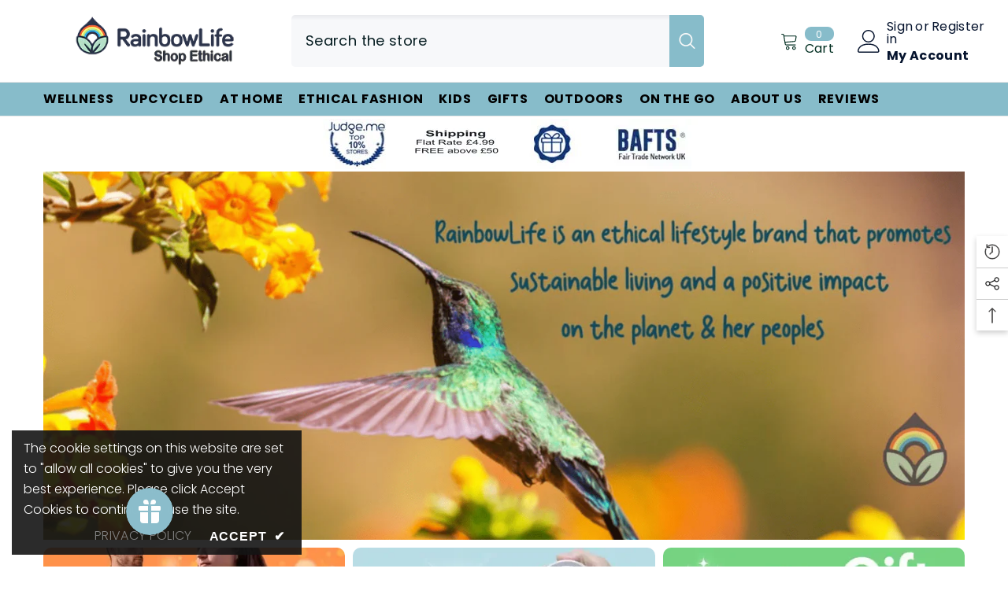

--- FILE ---
content_type: text/html; charset=utf-8
request_url: https://rainbowlife.co.uk/
body_size: 83204
content:
<!doctype html><html class="no-js" lang="en">
    <head>
        <meta charset="utf-8">
        <meta http-equiv="X-UA-Compatible" content="IE=edge">
        <meta name="viewport" content="width=device-width,initial-scale=1">
        <meta name="theme-color" content="">
        <link rel="canonical" href="https://rainbowlife.co.uk/">
        <link rel="canonical" href="https://rainbowlife.co.uk/" canonical-shop-url="https://rainbowlife.co.uk/"><link rel="shortcut icon" href="//rainbowlife.co.uk/cdn/shop/files/favicon-96x96_35438aaa-e32a-45ae-a8e3-ed01e77d8490_32x32.png?v=1631750530" type="image/png"><link rel="preconnect" href="https://cdn.shopify.com" crossorigin>
        <!--Lazy Loading -->
        <link rel="preload" href="//rainbowlife.co.uk/cdn/shop/t/45/assets/lazysizes.min.js?v=122719776364282065531688034898" as="script">
        <title>RainbowLife | Sustainable Living &amp; Ethical Shop for Conscious Shoppers  &ndash; Rainbow Life</title><meta name="description" content="Learn about Rainbow Life, your go-to source for sustainable, eco-friendly, fair trade and ethically sourced items. Shop with assurance knowing that our products have been carefully chosen to empower artisans all over the world. Join our group of UK conscious shoppers who are committed to eco-friendly living.">

<meta property="og:site_name" content="Rainbow Life">
<meta property="og:url" content="https://rainbowlife.co.uk/">
<meta property="og:title" content="RainbowLife | Sustainable Living &amp; Ethical Shop for Conscious Shoppers">
<meta property="og:type" content="website">
<meta property="og:description" content="Learn about Rainbow Life, your go-to source for sustainable, eco-friendly, fair trade and ethically sourced items. Shop with assurance knowing that our products have been carefully chosen to empower artisans all over the world. Join our group of UK conscious shoppers who are committed to eco-friendly living."><meta property="og:image" content="http://rainbowlife.co.uk/cdn/shop/files/rb-symbol-colored.png?v=1631750595">
  <meta property="og:image:secure_url" content="https://rainbowlife.co.uk/cdn/shop/files/rb-symbol-colored.png?v=1631750595">
  <meta property="og:image:width" content="180">
  <meta property="og:image:height" content="208"><meta name="twitter:card" content="summary_large_image">
<meta name="twitter:title" content="RainbowLife | Sustainable Living &amp; Ethical Shop for Conscious Shoppers">
<meta name="twitter:description" content="Learn about Rainbow Life, your go-to source for sustainable, eco-friendly, fair trade and ethically sourced items. Shop with assurance knowing that our products have been carefully chosen to empower artisans all over the world. Join our group of UK conscious shoppers who are committed to eco-friendly living.">

        <script>window.performance && window.performance.mark && window.performance.mark('shopify.content_for_header.start');</script><meta name="google-site-verification" content="cgpWoucFaGzxG3j6gfSAkyQwa91bJwV_o5W54xLqOrA">
<meta id="shopify-digital-wallet" name="shopify-digital-wallet" content="/42448519330/digital_wallets/dialog">
<meta name="shopify-checkout-api-token" content="6649108686259f4b6ce7043b9bbc66c9">
<meta id="in-context-paypal-metadata" data-shop-id="42448519330" data-venmo-supported="false" data-environment="production" data-locale="en_US" data-paypal-v4="true" data-currency="GBP">
<script async="async" src="/checkouts/internal/preloads.js?locale=en-GB"></script>
<link rel="preconnect" href="https://shop.app" crossorigin="anonymous">
<script async="async" src="https://shop.app/checkouts/internal/preloads.js?locale=en-GB&shop_id=42448519330" crossorigin="anonymous"></script>
<script id="apple-pay-shop-capabilities" type="application/json">{"shopId":42448519330,"countryCode":"GB","currencyCode":"GBP","merchantCapabilities":["supports3DS"],"merchantId":"gid:\/\/shopify\/Shop\/42448519330","merchantName":"Rainbow Life","requiredBillingContactFields":["postalAddress","email"],"requiredShippingContactFields":["postalAddress","email"],"shippingType":"shipping","supportedNetworks":["visa","maestro","masterCard","amex","discover","elo"],"total":{"type":"pending","label":"Rainbow Life","amount":"1.00"},"shopifyPaymentsEnabled":true,"supportsSubscriptions":true}</script>
<script id="shopify-features" type="application/json">{"accessToken":"6649108686259f4b6ce7043b9bbc66c9","betas":["rich-media-storefront-analytics"],"domain":"rainbowlife.co.uk","predictiveSearch":true,"shopId":42448519330,"locale":"en"}</script>
<script>var Shopify = Shopify || {};
Shopify.shop = "rainbowlifeuk.myshopify.com";
Shopify.locale = "en";
Shopify.currency = {"active":"GBP","rate":"1.0"};
Shopify.country = "GB";
Shopify.theme = {"name":"Ella-6.5.1","id":136678965460,"schema_name":"Ella","schema_version":"6.5.0","theme_store_id":null,"role":"main"};
Shopify.theme.handle = "null";
Shopify.theme.style = {"id":null,"handle":null};
Shopify.cdnHost = "rainbowlife.co.uk/cdn";
Shopify.routes = Shopify.routes || {};
Shopify.routes.root = "/";</script>
<script type="module">!function(o){(o.Shopify=o.Shopify||{}).modules=!0}(window);</script>
<script>!function(o){function n(){var o=[];function n(){o.push(Array.prototype.slice.apply(arguments))}return n.q=o,n}var t=o.Shopify=o.Shopify||{};t.loadFeatures=n(),t.autoloadFeatures=n()}(window);</script>
<script>
  window.ShopifyPay = window.ShopifyPay || {};
  window.ShopifyPay.apiHost = "shop.app\/pay";
  window.ShopifyPay.redirectState = null;
</script>
<script id="shop-js-analytics" type="application/json">{"pageType":"index"}</script>
<script defer="defer" async type="module" src="//rainbowlife.co.uk/cdn/shopifycloud/shop-js/modules/v2/client.init-shop-cart-sync_BN7fPSNr.en.esm.js"></script>
<script defer="defer" async type="module" src="//rainbowlife.co.uk/cdn/shopifycloud/shop-js/modules/v2/chunk.common_Cbph3Kss.esm.js"></script>
<script defer="defer" async type="module" src="//rainbowlife.co.uk/cdn/shopifycloud/shop-js/modules/v2/chunk.modal_DKumMAJ1.esm.js"></script>
<script type="module">
  await import("//rainbowlife.co.uk/cdn/shopifycloud/shop-js/modules/v2/client.init-shop-cart-sync_BN7fPSNr.en.esm.js");
await import("//rainbowlife.co.uk/cdn/shopifycloud/shop-js/modules/v2/chunk.common_Cbph3Kss.esm.js");
await import("//rainbowlife.co.uk/cdn/shopifycloud/shop-js/modules/v2/chunk.modal_DKumMAJ1.esm.js");

  window.Shopify.SignInWithShop?.initShopCartSync?.({"fedCMEnabled":true,"windoidEnabled":true});

</script>
<script>
  window.Shopify = window.Shopify || {};
  if (!window.Shopify.featureAssets) window.Shopify.featureAssets = {};
  window.Shopify.featureAssets['shop-js'] = {"shop-cart-sync":["modules/v2/client.shop-cart-sync_CJVUk8Jm.en.esm.js","modules/v2/chunk.common_Cbph3Kss.esm.js","modules/v2/chunk.modal_DKumMAJ1.esm.js"],"init-fed-cm":["modules/v2/client.init-fed-cm_7Fvt41F4.en.esm.js","modules/v2/chunk.common_Cbph3Kss.esm.js","modules/v2/chunk.modal_DKumMAJ1.esm.js"],"init-shop-email-lookup-coordinator":["modules/v2/client.init-shop-email-lookup-coordinator_Cc088_bR.en.esm.js","modules/v2/chunk.common_Cbph3Kss.esm.js","modules/v2/chunk.modal_DKumMAJ1.esm.js"],"init-windoid":["modules/v2/client.init-windoid_hPopwJRj.en.esm.js","modules/v2/chunk.common_Cbph3Kss.esm.js","modules/v2/chunk.modal_DKumMAJ1.esm.js"],"shop-button":["modules/v2/client.shop-button_B0jaPSNF.en.esm.js","modules/v2/chunk.common_Cbph3Kss.esm.js","modules/v2/chunk.modal_DKumMAJ1.esm.js"],"shop-cash-offers":["modules/v2/client.shop-cash-offers_DPIskqss.en.esm.js","modules/v2/chunk.common_Cbph3Kss.esm.js","modules/v2/chunk.modal_DKumMAJ1.esm.js"],"shop-toast-manager":["modules/v2/client.shop-toast-manager_CK7RT69O.en.esm.js","modules/v2/chunk.common_Cbph3Kss.esm.js","modules/v2/chunk.modal_DKumMAJ1.esm.js"],"init-shop-cart-sync":["modules/v2/client.init-shop-cart-sync_BN7fPSNr.en.esm.js","modules/v2/chunk.common_Cbph3Kss.esm.js","modules/v2/chunk.modal_DKumMAJ1.esm.js"],"init-customer-accounts-sign-up":["modules/v2/client.init-customer-accounts-sign-up_CfPf4CXf.en.esm.js","modules/v2/client.shop-login-button_DeIztwXF.en.esm.js","modules/v2/chunk.common_Cbph3Kss.esm.js","modules/v2/chunk.modal_DKumMAJ1.esm.js"],"pay-button":["modules/v2/client.pay-button_CgIwFSYN.en.esm.js","modules/v2/chunk.common_Cbph3Kss.esm.js","modules/v2/chunk.modal_DKumMAJ1.esm.js"],"init-customer-accounts":["modules/v2/client.init-customer-accounts_DQ3x16JI.en.esm.js","modules/v2/client.shop-login-button_DeIztwXF.en.esm.js","modules/v2/chunk.common_Cbph3Kss.esm.js","modules/v2/chunk.modal_DKumMAJ1.esm.js"],"avatar":["modules/v2/client.avatar_BTnouDA3.en.esm.js"],"init-shop-for-new-customer-accounts":["modules/v2/client.init-shop-for-new-customer-accounts_CsZy_esa.en.esm.js","modules/v2/client.shop-login-button_DeIztwXF.en.esm.js","modules/v2/chunk.common_Cbph3Kss.esm.js","modules/v2/chunk.modal_DKumMAJ1.esm.js"],"shop-follow-button":["modules/v2/client.shop-follow-button_BRMJjgGd.en.esm.js","modules/v2/chunk.common_Cbph3Kss.esm.js","modules/v2/chunk.modal_DKumMAJ1.esm.js"],"checkout-modal":["modules/v2/client.checkout-modal_B9Drz_yf.en.esm.js","modules/v2/chunk.common_Cbph3Kss.esm.js","modules/v2/chunk.modal_DKumMAJ1.esm.js"],"shop-login-button":["modules/v2/client.shop-login-button_DeIztwXF.en.esm.js","modules/v2/chunk.common_Cbph3Kss.esm.js","modules/v2/chunk.modal_DKumMAJ1.esm.js"],"lead-capture":["modules/v2/client.lead-capture_DXYzFM3R.en.esm.js","modules/v2/chunk.common_Cbph3Kss.esm.js","modules/v2/chunk.modal_DKumMAJ1.esm.js"],"shop-login":["modules/v2/client.shop-login_CA5pJqmO.en.esm.js","modules/v2/chunk.common_Cbph3Kss.esm.js","modules/v2/chunk.modal_DKumMAJ1.esm.js"],"payment-terms":["modules/v2/client.payment-terms_BxzfvcZJ.en.esm.js","modules/v2/chunk.common_Cbph3Kss.esm.js","modules/v2/chunk.modal_DKumMAJ1.esm.js"]};
</script>
<script>(function() {
  var isLoaded = false;
  function asyncLoad() {
    if (isLoaded) return;
    isLoaded = true;
    var urls = ["https:\/\/d1639lhkj5l89m.cloudfront.net\/js\/storefront\/uppromote.js?shop=rainbowlifeuk.myshopify.com","https:\/\/search-us3.omegacommerce.com\/instant\/initjs?ID=2ba68656-4f44-4bf6-9ac3-706785bf809c\u0026shop=rainbowlifeuk.myshopify.com"];
    for (var i = 0; i < urls.length; i++) {
      var s = document.createElement('script');
      s.type = 'text/javascript';
      s.async = true;
      s.src = urls[i];
      var x = document.getElementsByTagName('script')[0];
      x.parentNode.insertBefore(s, x);
    }
  };
  if(window.attachEvent) {
    window.attachEvent('onload', asyncLoad);
  } else {
    window.addEventListener('load', asyncLoad, false);
  }
})();</script>
<script id="__st">var __st={"a":42448519330,"offset":0,"reqid":"fd4908b7-4e8f-4f1d-aeb9-186995018704-1769916399","pageurl":"rainbowlife.co.uk\/","u":"0c4e277108db","p":"home"};</script>
<script>window.ShopifyPaypalV4VisibilityTracking = true;</script>
<script id="captcha-bootstrap">!function(){'use strict';const t='contact',e='account',n='new_comment',o=[[t,t],['blogs',n],['comments',n],[t,'customer']],c=[[e,'customer_login'],[e,'guest_login'],[e,'recover_customer_password'],[e,'create_customer']],r=t=>t.map((([t,e])=>`form[action*='/${t}']:not([data-nocaptcha='true']) input[name='form_type'][value='${e}']`)).join(','),a=t=>()=>t?[...document.querySelectorAll(t)].map((t=>t.form)):[];function s(){const t=[...o],e=r(t);return a(e)}const i='password',u='form_key',d=['recaptcha-v3-token','g-recaptcha-response','h-captcha-response',i],f=()=>{try{return window.sessionStorage}catch{return}},m='__shopify_v',_=t=>t.elements[u];function p(t,e,n=!1){try{const o=window.sessionStorage,c=JSON.parse(o.getItem(e)),{data:r}=function(t){const{data:e,action:n}=t;return t[m]||n?{data:e,action:n}:{data:t,action:n}}(c);for(const[e,n]of Object.entries(r))t.elements[e]&&(t.elements[e].value=n);n&&o.removeItem(e)}catch(o){console.error('form repopulation failed',{error:o})}}const l='form_type',E='cptcha';function T(t){t.dataset[E]=!0}const w=window,h=w.document,L='Shopify',v='ce_forms',y='captcha';let A=!1;((t,e)=>{const n=(g='f06e6c50-85a8-45c8-87d0-21a2b65856fe',I='https://cdn.shopify.com/shopifycloud/storefront-forms-hcaptcha/ce_storefront_forms_captcha_hcaptcha.v1.5.2.iife.js',D={infoText:'Protected by hCaptcha',privacyText:'Privacy',termsText:'Terms'},(t,e,n)=>{const o=w[L][v],c=o.bindForm;if(c)return c(t,g,e,D).then(n);var r;o.q.push([[t,g,e,D],n]),r=I,A||(h.body.append(Object.assign(h.createElement('script'),{id:'captcha-provider',async:!0,src:r})),A=!0)});var g,I,D;w[L]=w[L]||{},w[L][v]=w[L][v]||{},w[L][v].q=[],w[L][y]=w[L][y]||{},w[L][y].protect=function(t,e){n(t,void 0,e),T(t)},Object.freeze(w[L][y]),function(t,e,n,w,h,L){const[v,y,A,g]=function(t,e,n){const i=e?o:[],u=t?c:[],d=[...i,...u],f=r(d),m=r(i),_=r(d.filter((([t,e])=>n.includes(e))));return[a(f),a(m),a(_),s()]}(w,h,L),I=t=>{const e=t.target;return e instanceof HTMLFormElement?e:e&&e.form},D=t=>v().includes(t);t.addEventListener('submit',(t=>{const e=I(t);if(!e)return;const n=D(e)&&!e.dataset.hcaptchaBound&&!e.dataset.recaptchaBound,o=_(e),c=g().includes(e)&&(!o||!o.value);(n||c)&&t.preventDefault(),c&&!n&&(function(t){try{if(!f())return;!function(t){const e=f();if(!e)return;const n=_(t);if(!n)return;const o=n.value;o&&e.removeItem(o)}(t);const e=Array.from(Array(32),(()=>Math.random().toString(36)[2])).join('');!function(t,e){_(t)||t.append(Object.assign(document.createElement('input'),{type:'hidden',name:u})),t.elements[u].value=e}(t,e),function(t,e){const n=f();if(!n)return;const o=[...t.querySelectorAll(`input[type='${i}']`)].map((({name:t})=>t)),c=[...d,...o],r={};for(const[a,s]of new FormData(t).entries())c.includes(a)||(r[a]=s);n.setItem(e,JSON.stringify({[m]:1,action:t.action,data:r}))}(t,e)}catch(e){console.error('failed to persist form',e)}}(e),e.submit())}));const S=(t,e)=>{t&&!t.dataset[E]&&(n(t,e.some((e=>e===t))),T(t))};for(const o of['focusin','change'])t.addEventListener(o,(t=>{const e=I(t);D(e)&&S(e,y())}));const B=e.get('form_key'),M=e.get(l),P=B&&M;t.addEventListener('DOMContentLoaded',(()=>{const t=y();if(P)for(const e of t)e.elements[l].value===M&&p(e,B);[...new Set([...A(),...v().filter((t=>'true'===t.dataset.shopifyCaptcha))])].forEach((e=>S(e,t)))}))}(h,new URLSearchParams(w.location.search),n,t,e,['guest_login'])})(!0,!0)}();</script>
<script integrity="sha256-4kQ18oKyAcykRKYeNunJcIwy7WH5gtpwJnB7kiuLZ1E=" data-source-attribution="shopify.loadfeatures" defer="defer" src="//rainbowlife.co.uk/cdn/shopifycloud/storefront/assets/storefront/load_feature-a0a9edcb.js" crossorigin="anonymous"></script>
<script crossorigin="anonymous" defer="defer" src="//rainbowlife.co.uk/cdn/shopifycloud/storefront/assets/shopify_pay/storefront-65b4c6d7.js?v=20250812"></script>
<script data-source-attribution="shopify.dynamic_checkout.dynamic.init">var Shopify=Shopify||{};Shopify.PaymentButton=Shopify.PaymentButton||{isStorefrontPortableWallets:!0,init:function(){window.Shopify.PaymentButton.init=function(){};var t=document.createElement("script");t.src="https://rainbowlife.co.uk/cdn/shopifycloud/portable-wallets/latest/portable-wallets.en.js",t.type="module",document.head.appendChild(t)}};
</script>
<script data-source-attribution="shopify.dynamic_checkout.buyer_consent">
  function portableWalletsHideBuyerConsent(e){var t=document.getElementById("shopify-buyer-consent"),n=document.getElementById("shopify-subscription-policy-button");t&&n&&(t.classList.add("hidden"),t.setAttribute("aria-hidden","true"),n.removeEventListener("click",e))}function portableWalletsShowBuyerConsent(e){var t=document.getElementById("shopify-buyer-consent"),n=document.getElementById("shopify-subscription-policy-button");t&&n&&(t.classList.remove("hidden"),t.removeAttribute("aria-hidden"),n.addEventListener("click",e))}window.Shopify?.PaymentButton&&(window.Shopify.PaymentButton.hideBuyerConsent=portableWalletsHideBuyerConsent,window.Shopify.PaymentButton.showBuyerConsent=portableWalletsShowBuyerConsent);
</script>
<script data-source-attribution="shopify.dynamic_checkout.cart.bootstrap">document.addEventListener("DOMContentLoaded",(function(){function t(){return document.querySelector("shopify-accelerated-checkout-cart, shopify-accelerated-checkout")}if(t())Shopify.PaymentButton.init();else{new MutationObserver((function(e,n){t()&&(Shopify.PaymentButton.init(),n.disconnect())})).observe(document.body,{childList:!0,subtree:!0})}}));
</script>
<script id='scb4127' type='text/javascript' async='' src='https://rainbowlife.co.uk/cdn/shopifycloud/privacy-banner/storefront-banner.js'></script><link id="shopify-accelerated-checkout-styles" rel="stylesheet" media="screen" href="https://rainbowlife.co.uk/cdn/shopifycloud/portable-wallets/latest/accelerated-checkout-backwards-compat.css" crossorigin="anonymous">
<style id="shopify-accelerated-checkout-cart">
        #shopify-buyer-consent {
  margin-top: 1em;
  display: inline-block;
  width: 100%;
}

#shopify-buyer-consent.hidden {
  display: none;
}

#shopify-subscription-policy-button {
  background: none;
  border: none;
  padding: 0;
  text-decoration: underline;
  font-size: inherit;
  cursor: pointer;
}

#shopify-subscription-policy-button::before {
  box-shadow: none;
}

      </style>
<script id="sections-script" data-sections="header-mobile,header-navigation-compact" defer="defer" src="//rainbowlife.co.uk/cdn/shop/t/45/compiled_assets/scripts.js?v=8439"></script>
<script>window.performance && window.performance.mark && window.performance.mark('shopify.content_for_header.end');</script>
        <style>@import url('https://fonts.googleapis.com/css?family=Poppins:300,300i,400,400i,500,500i,600,600i,700,700i,800,800i&display=swap');
                :root {
        /* Settings Body */--font-body-family: Poppins;--font-body-size: 16px;--font-body-weight: 400;--body-line-height: 24px;--body-letter-spacing: .02em;

        /* Settings Heading */--font-heading-family: Poppins;--font-heading-size: 16px;--font-heading-weight: 700;--font-heading-style: normal;--heading-line-height: 23px;--heading-letter-spacing: .05em;--heading-text-transform: uppercase;--heading-border-height: 2px;

        /* Menu Lv1 */--font-menu-lv1-family: Poppins;--font-menu-lv1-size: 16px;--font-menu-lv1-weight: 700;--menu-lv1-line-height: 22px;--menu-lv1-letter-spacing: .05em;--menu-lv1-text-transform: uppercase;

        /* Menu Lv2 */--font-menu-lv2-family: Poppins;--font-menu-lv2-size: 12px;--font-menu-lv2-weight: 400;--menu-lv2-line-height: 22px;--menu-lv2-letter-spacing: .02em;--menu-lv2-text-transform: capitalize;

        /* Menu Lv3 */--font-menu-lv3-family: Poppins;--font-menu-lv3-size: 12px;--font-menu-lv3-weight: 400;--menu-lv3-line-height: 22px;--menu-lv3-letter-spacing: .02em;--menu-lv3-text-transform: capitalize;

        /* Mega Menu Lv2 */--font-mega-menu-lv2-family: Poppins;--font-mega-menu-lv2-size: 12px;--font-mega-menu-lv2-weight: 600;--font-mega-menu-lv2-style: normal;--mega-menu-lv2-line-height: 22px;--mega-menu-lv2-letter-spacing: .02em;--mega-menu-lv2-text-transform: uppercase;

        /* Mega Menu Lv3 */--font-mega-menu-lv3-family: Poppins;--font-mega-menu-lv3-size: 12px;--font-mega-menu-lv3-weight: 400;--mega-menu-lv3-line-height: 22px;--mega-menu-lv3-letter-spacing: .02em;--mega-menu-lv3-text-transform: capitalize;

        /* Product Card Title */--product-title-font: Poppins;--product-title-font-size : 12px;--product-title-font-weight : 400;--product-title-line-height: 22px;--product-title-letter-spacing: .02em;--product-title-line-text : 2;--product-title-text-transform : capitalize;--product-title-margin-bottom: 10px;

        /* Product Card Vendor */--product-vendor-font: Poppins;--product-vendor-font-size : 12px;--product-vendor-font-weight : 400;--product-vendor-font-style : normal;--product-vendor-line-height: 22px;--product-vendor-letter-spacing: .02em;--product-vendor-text-transform : uppercase;--product-vendor-margin-bottom: 0px;

        /* Product Card Price */--product-price-font: Poppins;--product-price-font-size : 14px;--product-price-font-weight : 600;--product-price-line-height: 22px;--product-price-letter-spacing: .02em;--product-price-margin-top: 0px;--product-price-margin-bottom: 13px;

        /* Product Card Badge */--badge-font: Poppins;--badge-font-size : 12px;--badge-font-weight : 400;--badge-text-transform : capitalize;--badge-letter-spacing: .02em;--badge-line-height: 20px;--badge-border-radius: 0px;--badge-padding-top: 0px;--badge-padding-bottom: 0px;--badge-padding-left-right: 8px;--badge-postion-top: 0px;--badge-postion-left-right: 0px;

        /* Product Quickview */
        --product-quickview-font-size : 12px; --product-quickview-line-height: 23px; --product-quickview-border-radius: 1px; --product-quickview-padding-top: 0px; --product-quickview-padding-bottom: 0px; --product-quickview-padding-left-right: 7px; --product-quickview-sold-out-product: #e95144;--product-quickview-box-shadow: none;/* Blog Card Tile */--blog-title-font: Poppins;--blog-title-font-size : 20px; --blog-title-font-weight : 700; --blog-title-line-height: 29px; --blog-title-letter-spacing: .09em; --blog-title-text-transform : uppercase;

        /* Blog Card Info (Date, Author) */--blog-info-font: Poppins;--blog-info-font-size : 14px; --blog-info-font-weight : 400; --blog-info-line-height: 20px; --blog-info-letter-spacing: .02em; --blog-info-text-transform : uppercase;

        /* Button 1 */--btn-1-font-family: Poppins;--btn-1-font-size: 14px; --btn-1-font-weight: 700; --btn-1-text-transform: uppercase; --btn-1-line-height: 22px; --btn-1-letter-spacing: .05em; --btn-1-text-align: center; --btn-1-border-radius: 0px; --btn-1-border-width: 1px; --btn-1-border-style: solid; --btn-1-padding-top: 10px; --btn-1-padding-bottom: 10px; --btn-1-horizontal-length: 0px; --btn-1-vertical-length: 0px; --btn-1-blur-radius: 0px; --btn-1-spread: 0px;
        --btn-1-all-bg-opacity-hover: rgba(0, 0, 0, 0.5);--btn-1-inset: ;/* Button 2 */--btn-2-font-family: Poppins;--btn-2-font-size: 18px; --btn-2-font-weight: 700; --btn-2-text-transform: uppercase; --btn-2-line-height: 23px; --btn-2-letter-spacing: .05em; --btn-2-text-align: right; --btn-2-border-radius: 6px; --btn-2-border-width: 1px; --btn-2-border-style: solid; --btn-2-padding-top: 20px; --btn-2-padding-bottom: 20px; --btn-2-horizontal-length: 4px; --btn-2-vertical-length: 4px; --btn-2-blur-radius: 7px; --btn-2-spread: 0px;
        --btn-2-all-bg-opacity: rgba(25, 145, 226, 0.5);--btn-2-all-bg-opacity-hover: rgba(0, 0, 0, 0.5);--btn-2-inset: ;/* Button 3 */--btn-3-font-family: Poppins;--btn-3-font-size: 14px; --btn-3-font-weight: 700; --btn-3-text-transform: uppercase; --btn-3-line-height: 22px; --btn-3-letter-spacing: .05em; --btn-3-text-align: center; --btn-3-border-radius: 0px; --btn-3-border-width: 1px; --btn-3-border-style: solid; --btn-3-padding-top: 10px; --btn-3-padding-bottom: 10px; --btn-3-horizontal-length: 0px; --btn-3-vertical-length: 0px; --btn-3-blur-radius: 0px; --btn-3-spread: 0px;
        --btn-3-all-bg-opacity: rgba(0, 0, 0, 0.1);--btn-3-all-bg-opacity-hover: rgba(0, 0, 0, 0.1);--btn-3-inset: ;/* Footer Heading */--footer-heading-font-family: Poppins;--footer-heading-font-size : 15px; --footer-heading-font-weight : 600; --footer-heading-line-height : 22px; --footer-heading-letter-spacing : .05em; --footer-heading-text-transform : uppercase;

        /* Footer Link */--footer-link-font-family: Poppins;--footer-link-font-size : 12px; --footer-link-font-weight : ; --footer-link-line-height : 28px; --footer-link-letter-spacing : .02em; --footer-link-text-transform : capitalize;

        /* Page Title */--font-page-title-family: Poppins;--font-page-title-size: 20px; --font-page-title-weight: 700; --font-page-title-style: normal; --page-title-line-height: 20px; --page-title-letter-spacing: .05em; --page-title-text-transform: uppercase;

        /* Font Product Tab Title */
        --font-tab-type-1: Poppins; --font-tab-type-2: Poppins;

        /* Text Size */
        --text-size-font-size : 10px; --text-size-font-weight : 400; --text-size-line-height : 22px; --text-size-letter-spacing : 0; --text-size-text-transform : uppercase; --text-size-color : #787878;

        /* Font Weight */
        --font-weight-normal: 400; --font-weight-medium: 500; --font-weight-semibold: 600; --font-weight-bold: 700; --font-weight-bolder: 800; --font-weight-black: 900;

        /* Radio Button */
        --form-label-checkbox-before-bg: #fff; --form-label-checkbox-before-border: #cecece; --form-label-checkbox-before-bg-checked: #000;

        /* Conatiner */
        --body-custom-width-container: 1600px;

        /* Layout Boxed */
        --color-background-layout-boxed: #f8f8f8;/* Arrow */
        --position-horizontal-slick-arrow: 0;

        /* General Color*/
        --color-text: #232323; --color-text2: #969696; --color-global: #232323; --color-white: #FFFFFF; --color-grey: #868686; --color-black: #202020; --color-base-text-rgb: 35, 35, 35; --color-base-text2-rgb: 150, 150, 150; --color-background: #ffffff; --color-background-rgb: 255, 255, 255; --color-background-overylay: rgba(255, 255, 255, 0.9); --color-base-accent-text: ; --color-base-accent-1: ; --color-base-accent-2: ; --color-link: #232323; --color-link-hover: #232323; --color-error: #D93333; --color-error-bg: #FCEEEE; --color-success: #5A5A5A; --color-success-bg: #DFF0D8; --color-info: #202020; --color-info-bg: #FFF2DD; --color-link-underline: rgba(35, 35, 35, 0.5); --color-breadcrumb: #999999; --colors-breadcrumb-hover: #232323;--colors-breadcrumb-active: #999999; --border-global: #e6e6e6; --bg-global: #fafafa; --bg-planceholder: #fafafa; --color-warning: #fff; --bg-warning: #e0b252; --color-background-10 : #e9e9e9; --color-background-20 : #d3d3d3; --color-background-30 : #bdbdbd; --color-background-50 : #919191; --color-background-global : #919191;

        /* Arrow Color */
        --arrow-color: #323232; --arrow-background-color: #fff; --arrow-border-color: #ccc;--arrow-color-hover: #323232;--arrow-background-color-hover: #f8f8f8;--arrow-border-color-hover: #f8f8f8;--arrow-width: 35px;--arrow-height: 35px;--arrow-size: px;--arrow-size-icon: 17px;--arrow-border-radius: 50%;--arrow-border-width: 1px;

        /* Pagination Color */
        --pagination-item-color: #3c3c3c; --pagination-item-color-active: #3c3c3c; --pagination-item-bg-color: #fff;--pagination-item-bg-color-active: #fff;--pagination-item-border-color: #fff;--pagination-item-border-color-active: #ffffff;--pagination-arrow-color: #3c3c3c;--pagination-arrow-color-active: #3c3c3c;--pagination-arrow-bg-color: #fff;--pagination-arrow-bg-color-active: #fff;--pagination-arrow-border-color: #fff;--pagination-arrow-border-color-active: #fff;

        /* Dots Color */
        --dots-color: transparent;--dots-border-color: #323232;--dots-color-active: #323232;--dots-border-color-active: #323232;--dots-style2-background-opacity: #00000050;--dots-width: 12px;--dots-height: 12px;

        /* Button Color */
        --btn-1-color: #FFFFFF;--btn-1-bg: #232323;--btn-1-border: #232323;--btn-1-color-hover: #232323;--btn-1-bg-hover: #ffffff;--btn-1-border-hover: #232323;
        --btn-2-color: #232323;--btn-2-bg: #FFFFFF;--btn-2-border: #727272;--btn-2-color-hover: #FFFFFF;--btn-2-bg-hover: #232323;--btn-2-border-hover: #232323;
        --btn-3-color: #FFFFFF;--btn-3-bg: #e9514b;--btn-3-border: #e9514b;--btn-3-color-hover: #ffffff;--btn-3-bg-hover: #e9514b;--btn-3-border-hover: #e9514b;
        --anchor-transition: all ease .3s;--bg-white: #ffffff;--bg-black: #000000;--bg-grey: #808080;--icon: var(--color-text);--text-cart: #3c3c3c;--duration-short: 100ms;--duration-default: 350ms;--duration-long: 500ms;--form-input-bg: #ffffff;--form-input-border: #c7c7c7;--form-input-color: #232323;--form-input-placeholder: #868686;--form-label: #232323;

        --new-badge-color: #232323;--new-badge-bg: #FFFFFF;--sale-badge-color: #ffffff;--sale-badge-bg: #429e3a;--sold-out-badge-color: #ffffff;--sold-out-badge-bg: #c1c1c1;--custom-badge-color: #ffffff;--custom-badge-bg: #ffbb49;--bundle-badge-color: #ffffff;--bundle-badge-bg: #232323;
        
        --product-title-color : #232323;--product-title-color-hover : #232323;--product-vendor-color : #969696;--product-price-color : #232323;--product-sale-price-color : #429e3a;--product-compare-price-color : #969696;--product-review-full-color : #000000;--product-review-empty-color : #A4A4A4;

        --product-swatch-border : #cbcbcb;--product-swatch-border-active : #232323;--product-swatch-width : 40px;--product-swatch-height : 40px;--product-swatch-border-radius : 0px;--product-swatch-color-width : 40px;--product-swatch-color-height : 40px;--product-swatch-color-border-radius : 20px;

        --product-wishlist-color : #000000;--product-wishlist-bg : #ffffff;--product-wishlist-border : transparent;--product-wishlist-color-added : #ffffff;--product-wishlist-bg-added : #000000;--product-wishlist-border-added : transparent;--product-compare-color : #000000;--product-compare-bg : #FFFFFF;--product-compare-color-added : #429e3a; --product-compare-bg-added : #FFFFFF; --product-hot-stock-text-color : #429e3a; --product-quick-view-color : #000000; --product-cart-image-fit : contain; --product-title-variant-font-size: 16px;--product-quick-view-bg : #FFFFFF;--product-quick-view-bg-above-button: rgba(255, 255, 255, 0.7);--product-quick-view-color-hover : #FFFFFF;--product-quick-view-bg-hover : #000000;--product-action-color : #232323;--product-action-bg : #ffffff;--product-action-border : #000000;--product-action-color-hover : #FFFFFF;--product-action-bg-hover : #232323;--product-action-border-hover : #232323;

        /* Multilevel Category Filter */
        --color-label-multiLevel-categories: #232323;--bg-label-multiLevel-categories: #fff;--color-button-multiLevel-categories: #fff;--bg-button-multiLevel-categories: #ff8b21;--border-button-multiLevel-categories: transparent;--hover-color-button-multiLevel-categories: #fff;--hover-bg-button-multiLevel-categories: #ff8b21;--cart-item-bg : #ffffff;--cart-item-border : #e8e8e8;--cart-item-border-width : 1px;--cart-item-border-style : solid;--free-shipping-height : 10px;--free-shipping-border-radius : 20px;--free-shipping-color : #727272; --free-shipping-bg : #ededed;--free-shipping-bg-1: #e95144;--free-shipping-bg-2: #ffc206;--free-shipping-bg-3: #69c69c;--free-shipping-bg-4: #69c69c; --free-shipping-min-height : 20.0px;--w-product-swatch-custom: 30px;--h-product-swatch-custom: 30px;--w-product-swatch-custom-mb: 20px;--h-product-swatch-custom-mb: 20px;--font-size-product-swatch-more: 12px;--swatch-border : #cbcbcb;--swatch-border-active : #232323;

        --variant-size: #232323;--variant-size-border: #e7e7e7;--variant-size-bg: #ffffff;--variant-size-hover: #ffffff;--variant-size-border-hover: #232323;--variant-size-bg-hover: #232323;--variant-bg : #ffffff; --variant-color : #232323; --variant-bg-active : #ffffff; --variant-color-active : #232323;

        --fontsize-text-social: 12px;
        --page-content-distance: 64px;--sidebar-content-distance: 40px;--button-transition-ease: cubic-bezier(.25,.46,.45,.94);

        /* Loading Spinner Color */
        --spinner-top-color: #fc0; --spinner-right-color: #4dd4c6; --spinner-bottom-color: #f00; --spinner-left-color: #f6f6f6;

        /* Product Card Marquee */
        --product-marquee-background-color: ;--product-marquee-text-color: #FFFFFF;--product-marquee-text-size: 14px;--product-marquee-text-mobile-size: 14px;--product-marquee-text-weight: 400;--product-marquee-text-transform: none;--product-marquee-text-style: italic;--product-marquee-speed: ; --product-marquee-line-height: calc(var(--product-marquee-text-mobile-size) * 1.5);
    }
</style>
        <link href="//rainbowlife.co.uk/cdn/shop/t/45/assets/base.css?v=22923371910395077571688034891" rel="stylesheet" type="text/css" media="all" />
<link href="//rainbowlife.co.uk/cdn/shop/t/45/assets/animated.css?v=54616323744978996581688034891" rel="stylesheet" type="text/css" media="all" />
<link href="//rainbowlife.co.uk/cdn/shop/t/45/assets/component-card.css?v=12243491930720169821688034892" rel="stylesheet" type="text/css" media="all" />
<link href="//rainbowlife.co.uk/cdn/shop/t/45/assets/component-loading-overlay.css?v=170491267859233445071688034894" rel="stylesheet" type="text/css" media="all" />
<link href="//rainbowlife.co.uk/cdn/shop/t/45/assets/component-loading-banner.css?v=160158853675259399421688034894" rel="stylesheet" type="text/css" media="all" />
<link href="//rainbowlife.co.uk/cdn/shop/t/45/assets/component-quick-cart.css?v=126678254764554091781688034895" rel="stylesheet" type="text/css" media="all" />
<link rel="stylesheet" href="//rainbowlife.co.uk/cdn/shop/t/45/assets/vendor.css?v=164616260963476715651688034899" media="print" onload="this.media='all'">
<noscript><link href="//rainbowlife.co.uk/cdn/shop/t/45/assets/vendor.css?v=164616260963476715651688034899" rel="stylesheet" type="text/css" media="all" /></noscript>


	<link href="//rainbowlife.co.uk/cdn/shop/t/45/assets/component-card-02.css?v=149220347726023139531688034892" rel="stylesheet" type="text/css" media="all" />

<link href="//rainbowlife.co.uk/cdn/shop/t/45/assets/component-predictive-search.css?v=104537003445991516671688034894" rel="stylesheet" type="text/css" media="all" />
<link rel="stylesheet" href="//rainbowlife.co.uk/cdn/shop/t/45/assets/component-product-form.css?v=140087122189431595481688034895" media="print" onload="this.media='all'">
	<link rel="stylesheet" href="//rainbowlife.co.uk/cdn/shop/t/45/assets/component-review.css?v=100129706126506303331688034895" media="print" onload="this.media='all'">
	<link rel="stylesheet" href="//rainbowlife.co.uk/cdn/shop/t/45/assets/component-price.css?v=139205013722916111901688034895" media="print" onload="this.media='all'">
	<link rel="stylesheet" href="//rainbowlife.co.uk/cdn/shop/t/45/assets/component-badge.css?v=20633729062276667811688034892" media="print" onload="this.media='all'">
	<link rel="stylesheet" href="//rainbowlife.co.uk/cdn/shop/t/45/assets/component-rte.css?v=74468535300400368301688034895" media="print" onload="this.media='all'">
	<link rel="stylesheet" href="//rainbowlife.co.uk/cdn/shop/t/45/assets/component-share.css?v=44588194783764334011688034895" media="print" onload="this.media='all'"><link rel="stylesheet" href="//rainbowlife.co.uk/cdn/shop/t/45/assets/component-newsletter.css?v=54058530822278129331688034894" media="print" onload="this.media='all'">
<link rel="stylesheet" href="//rainbowlife.co.uk/cdn/shop/t/45/assets/component-slider.css?v=37888473738646685221688034896" media="print" onload="this.media='all'">
<link rel="stylesheet" href="//rainbowlife.co.uk/cdn/shop/t/45/assets/component-list-social.css?v=102044711114163579551688034894" media="print" onload="this.media='all'"><noscript><link href="//rainbowlife.co.uk/cdn/shop/t/45/assets/component-product-form.css?v=140087122189431595481688034895" rel="stylesheet" type="text/css" media="all" /></noscript>
	<noscript><link href="//rainbowlife.co.uk/cdn/shop/t/45/assets/component-review.css?v=100129706126506303331688034895" rel="stylesheet" type="text/css" media="all" /></noscript>
	<noscript><link href="//rainbowlife.co.uk/cdn/shop/t/45/assets/component-price.css?v=139205013722916111901688034895" rel="stylesheet" type="text/css" media="all" /></noscript>
	<noscript><link href="//rainbowlife.co.uk/cdn/shop/t/45/assets/component-badge.css?v=20633729062276667811688034892" rel="stylesheet" type="text/css" media="all" /></noscript>
	<noscript><link href="//rainbowlife.co.uk/cdn/shop/t/45/assets/component-rte.css?v=74468535300400368301688034895" rel="stylesheet" type="text/css" media="all" /></noscript>
	<noscript><link href="//rainbowlife.co.uk/cdn/shop/t/45/assets/component-share.css?v=44588194783764334011688034895" rel="stylesheet" type="text/css" media="all" /></noscript><noscript><link href="//rainbowlife.co.uk/cdn/shop/t/45/assets/component-newsletter.css?v=54058530822278129331688034894" rel="stylesheet" type="text/css" media="all" /></noscript>
<noscript><link href="//rainbowlife.co.uk/cdn/shop/t/45/assets/component-slider.css?v=37888473738646685221688034896" rel="stylesheet" type="text/css" media="all" /></noscript>
<noscript><link href="//rainbowlife.co.uk/cdn/shop/t/45/assets/component-list-social.css?v=102044711114163579551688034894" rel="stylesheet" type="text/css" media="all" /></noscript>

<style type="text/css">
	.nav-title-mobile {display: none;}.list-menu--disclosure{display: none;position: absolute;min-width: 100%;width: 22rem;background-color: var(--bg-white);box-shadow: 0 1px 4px 0 rgb(0 0 0 / 15%);padding: 5px 0 5px 20px;opacity: 0;visibility: visible;pointer-events: none;transition: opacity var(--duration-default) ease, transform var(--duration-default) ease;}.list-menu--disclosure-2{margin-left: calc(100% - 15px);z-index: 2;top: -5px;}.list-menu--disclosure:focus {outline: none;}.list-menu--disclosure.localization-selector {max-height: 18rem;overflow: auto;width: 10rem;padding: 0.5rem;}.js menu-drawer > details > summary::before, .js menu-drawer > details[open]:not(.menu-opening) > summary::before {content: '';position: absolute;cursor: default;width: 100%;height: calc(100vh - 100%);height: calc(var(--viewport-height, 100vh) - (var(--header-bottom-position, 100%)));top: 100%;left: 0;background: var(--color-foreground-50);opacity: 0;visibility: hidden;z-index: 2;transition: opacity var(--duration-default) ease,visibility var(--duration-default) ease;}menu-drawer > details[open] > summary::before {visibility: visible;opacity: 1;}.menu-drawer {position: absolute;transform: translateX(-100%);visibility: hidden;z-index: 3;left: 0;top: 100%;width: 100%;max-width: calc(100vw - 4rem);padding: 0;border: 0.1rem solid var(--color-background-10);border-left: 0;border-bottom: 0;background-color: var(--bg-white);overflow-x: hidden;}.js .menu-drawer {height: calc(100vh - 100%);height: calc(var(--viewport-height, 100vh) - (var(--header-bottom-position, 100%)));}.js details[open] > .menu-drawer, .js details[open] > .menu-drawer__submenu {transition: transform var(--duration-default) ease, visibility var(--duration-default) ease;}.no-js details[open] > .menu-drawer, .js details[open].menu-opening > .menu-drawer, details[open].menu-opening > .menu-drawer__submenu {transform: translateX(0);visibility: visible;}@media screen and (min-width: 750px) {.menu-drawer {width: 40rem;}.no-js .menu-drawer {height: auto;}}.menu-drawer__inner-container {position: relative;height: 100%;}.menu-drawer__navigation-container {display: grid;grid-template-rows: 1fr auto;align-content: space-between;overflow-y: auto;height: 100%;}.menu-drawer__navigation {padding: 0 0 5.6rem 0;}.menu-drawer__inner-submenu {height: 100%;overflow-x: hidden;overflow-y: auto;}.no-js .menu-drawer__navigation {padding: 0;}.js .menu-drawer__menu li {width: 100%;border-bottom: 1px solid #e6e6e6;overflow: hidden;}.menu-drawer__menu-item{line-height: var(--body-line-height);letter-spacing: var(--body-letter-spacing);padding: 10px 20px 10px 15px;cursor: pointer;display: flex;align-items: center;justify-content: space-between;}.menu-drawer__menu-item .label{display: inline-block;vertical-align: middle;font-size: calc(var(--font-body-size) - 4px);font-weight: var(--font-weight-normal);letter-spacing: var(--body-letter-spacing);height: 20px;line-height: 20px;margin: 0 0 0 10px;padding: 0 5px;text-transform: uppercase;text-align: center;position: relative;}.menu-drawer__menu-item .label:before{content: "";position: absolute;border: 5px solid transparent;top: 50%;left: -9px;transform: translateY(-50%);}.menu-drawer__menu-item > .icon{width: 24px;height: 24px;margin: 0 10px 0 0;}.menu-drawer__menu-item > .symbol {position: absolute;right: 20px;top: 50%;transform: translateY(-50%);display: flex;align-items: center;justify-content: center;font-size: 0;pointer-events: none;}.menu-drawer__menu-item > .symbol .icon{width: 14px;height: 14px;opacity: .6;}.menu-mobile-icon .menu-drawer__menu-item{justify-content: flex-start;}.no-js .menu-drawer .menu-drawer__menu-item > .symbol {display: none;}.js .menu-drawer__submenu {position: absolute;top: 0;width: 100%;bottom: 0;left: 0;background-color: var(--bg-white);z-index: 1;transform: translateX(100%);visibility: hidden;}.js .menu-drawer__submenu .menu-drawer__submenu {overflow-y: auto;}.menu-drawer__close-button {display: block;width: 100%;padding: 10px 15px;background-color: transparent;border: none;background: #f6f8f9;position: relative;}.menu-drawer__close-button .symbol{position: absolute;top: auto;left: 20px;width: auto;height: 22px;z-index: 10;display: flex;align-items: center;justify-content: center;font-size: 0;pointer-events: none;}.menu-drawer__close-button .icon {display: inline-block;vertical-align: middle;width: 18px;height: 18px;transform: rotate(180deg);}.menu-drawer__close-button .text{max-width: calc(100% - 50px);white-space: nowrap;overflow: hidden;text-overflow: ellipsis;display: inline-block;vertical-align: top;width: 100%;margin: 0 auto;}.no-js .menu-drawer__close-button {display: none;}.menu-drawer__utility-links {padding: 2rem;}.menu-drawer__account {display: inline-flex;align-items: center;text-decoration: none;padding: 1.2rem;margin-left: -1.2rem;font-size: 1.4rem;}.menu-drawer__account .icon-account {height: 2rem;width: 2rem;margin-right: 1rem;}.menu-drawer .list-social {justify-content: flex-start;margin-left: -1.25rem;margin-top: 2rem;}.menu-drawer .list-social:empty {display: none;}.menu-drawer .list-social__link {padding: 1.3rem 1.25rem;}

	/* Style General */
	.d-block{display: block}.d-inline-block{display: inline-block}.d-flex{display: flex}.d-none {display: none}.d-grid{display: grid}.ver-alg-mid {vertical-align: middle}.ver-alg-top{vertical-align: top}
	.flex-jc-start{justify-content:flex-start}.flex-jc-end{justify-content:flex-end}.flex-jc-center{justify-content:center}.flex-jc-between{justify-content:space-between}.flex-jc-stretch{justify-content:stretch}.flex-align-start{align-items: flex-start}.flex-align-center{align-items: center}.flex-align-end{align-items: flex-end}.flex-align-stretch{align-items:stretch}.flex-wrap{flex-wrap: wrap}.flex-nowrap{flex-wrap: nowrap}.fd-row{flex-direction:row}.fd-row-reverse{flex-direction:row-reverse}.fd-column{flex-direction:column}.fd-column-reverse{flex-direction:column-reverse}.fg-0{flex-grow:0}.fs-0{flex-shrink:0}.gap-15{gap:15px}.gap-30{gap:30px}
	.p-relative{position:relative}.p-absolute{position:absolute}.p-static{position:static}.p-fixed{position:fixed;}
	.zi-1{z-index:1}.zi-2{z-index:2}.zi-3{z-index:3}.zi-5{z-index:5}.zi-6{z-index:6}.zi-7{z-index:7}.zi-9{z-index:9}.zi-10{z-index:10}.zi-99{z-index:99} .zi-100{z-index:100} .zi-101{z-index:101}
	.top-0{top:0}.top-100{top:100%}.top-auto{top:auto}.left-0{left:0}.left-auto{left:auto}.right-0{right:0}.right-auto{right:auto}.bottom-0{bottom:0}
	.middle-y{top:50%;transform:translateY(-50%)}.middle-x{left:50%;transform:translateX(-50%)}
	.opacity-0{opacity:0}.opacity-1{opacity:1}
	.o-hidden{overflow:hidden}.o-visible{overflow:visible}.o-unset{overflow:unset}.o-x-hidden{overflow-x:hidden}.o-y-auto{overflow-y:auto;}
	.pt-0{padding-top:0}.pt-2{padding-top:2px}.pt-5{padding-top:5px}.pt-10{padding-top:10px}.pt-10-imp{padding-top:10px !important}.pt-12{padding-top:12px}.pt-16{padding-top:16px}.pt-20{padding-top:20px}.pt-24{padding-top:24px}.pt-30{padding-top:30px}.pt-32{padding-top:32px}.pt-36{padding-top:36px}.pt-48{padding-top:48px}.pb-0{padding-bottom:0}.pb-5{padding-bottom:5px}.pb-10{padding-bottom:10px}.pb-10-imp{padding-bottom:10px !important}.pb-12{padding-bottom:12px}.pb-15{padding-bottom:15px}.pb-16{padding-bottom:16px}.pb-18{padding-bottom:18px}.pb-20{padding-bottom:20px}.pb-24{padding-bottom:24px}.pb-32{padding-bottom:32px}.pb-40{padding-bottom:40px}.pb-48{padding-bottom:48px}.pb-50{padding-bottom:50px}.pb-80{padding-bottom:80px}.pb-84{padding-bottom:84px}.pr-0{padding-right:0}.pr-5{padding-right: 5px}.pr-10{padding-right:10px}.pr-20{padding-right:20px}.pr-24{padding-right:24px}.pr-30{padding-right:30px}.pr-36{padding-right:36px}.pr-80{padding-right:80px}.pl-0{padding-left:0}.pl-12{padding-left:12px}.pl-20{padding-left:20px}.pl-24{padding-left:24px}.pl-36{padding-left:36px}.pl-48{padding-left:48px}.pl-52{padding-left:52px}.pl-80{padding-left:80px}.p-zero{padding:0}
	.m-lr-auto{margin:0 auto}.m-zero{margin:0}.ml-auto{margin-left:auto}.ml-0{margin-left:0}.ml-5{margin-left:5px}.ml-15{margin-left:15px}.ml-20{margin-left:20px}.ml-30{margin-left:30px}.mr-auto{margin-right:auto}.mr-0{margin-right:0}.mr-5{margin-right:5px}.mr-20{margin-right:20px}.mr-30{margin-right:30px}.mt-0{margin-top: 0}.mt-10{margin-top: 10px}.mt-20{margin-top: 20px}.mt-30{margin-top: 30px}.mt-40{margin-top: 40px}.mb-18{margin-bottom: 18px}
	.h-0{height:0}.h-100{height:100%}.h-100v{height:100vh}.h-auto{height:auto}.mah-100{max-height:100%}.mih-15{min-height: 15px}.mih-none{min-height: unset}.lih-15{line-height: 15px}
	.w-100{width:100%}.w-100v{width:100vw}.maw-100{max-width:100%}.maw-300{max-width:300px}.w-auto{width:auto}.minw-auto{min-width: auto}
	.float-l{float:left}.float-r{float:right}
	.b-zero{border:none}.br-50p{border-radius:50%}.br-zero{border-radius:0}.br-2{border-radius:2px}.bg-none{background: none}
	.stroke-w-3{stroke-width: 3px}.stroke-w-5{stroke-width: 5px}.stroke-w-7 {stroke-width: 7px}.stroke-w-10 {stroke-width: 10px}.stroke-w-12 {stroke-width: 12px}.stroke-w-15 {stroke-width: 15px}.stroke-w-20 {stroke-width: 20px}
	.w-21{width: 21px}.w-23{width: 23px}.w-24{width: 24px}.h-22{height: 22px}.h-23{height: 23px}.h-24{height: 24px}.w-h-17{width: 17px;height: 17px}.w-h-18 {width: 18px;height: 18px}.w-h-20 {width: 20px;height: 20px}.w-h-22 {width: 22px;height: 22px}.w-h-24 {width: 24px;height: 24px}.w-h-25 {width: 25px;height: 25px}.w-h-26 {width: 26px;height: 26px}.w-h-28 {width: 28px;height: 28px}.w-h-30 {width: 30px;height: 30px}.w-h-32 {width: 32px;height: 32px}
	.txt-d-none{text-decoration:none}.txt-d-underline{text-decoration:underline}.txt-u-o-1{text-underline-offset: 1px}.txt-u-o-2{text-underline-offset: 2px}.txt-u-o-3{text-underline-offset: 3px}.txt-t-up{text-transform:uppercase}.txt-t-cap{text-transform:capitalize}
	.ft-0{font-size: 0}.ft-16{font-size: 16px}.ls-0{letter-spacing: 0}.ls-02{letter-spacing: 0.2em}.ls-05{letter-spacing: 0.5em}.ft-i{font-style: italic}
	.button-effect svg{transition: 0.3s}.button-effect:hover svg{transform: rotate(180deg)}
	.icon-effect:hover svg {transform: scale(1.15)}.icon-effect:hover .icon-search-1 {transform: rotate(-90deg) scale(1.15)}
	.link-effect > span:after {content: "";position: absolute;bottom: -2px;left: 0;height: 1px;width: 100%;transform: scaleX(0);transition: transform var(--duration-default) ease-out;transform-origin: right}
	.link-effect > span:hover:after{transform: scaleX(1);transform-origin: left}
	@media (min-width: 1025px){
		.pl-lg-80{padding-left:80px}.pr-lg-80{padding-right:80px}
	}
</style>
        <script src="//rainbowlife.co.uk/cdn/shop/t/45/assets/vendor.js?v=50823196851932006391688034899" type="text/javascript"></script>
<script src="//rainbowlife.co.uk/cdn/shop/t/45/assets/global.js?v=6139048740553227541688034897" type="text/javascript"></script>
<script src="//rainbowlife.co.uk/cdn/shop/t/45/assets/lazysizes.min.js?v=122719776364282065531688034898" type="text/javascript"></script>
<script src="//rainbowlife.co.uk/cdn/shop/t/45/assets/predictive-search.js?v=149417193411660522631688034898" defer="defer"></script>

<script>
    window.lazySizesConfig = window.lazySizesConfig || {};
    lazySizesConfig.loadMode = 1;
    window.lazySizesConfig.init = false;
    lazySizes.init();

    window.rtl_slick = false;
    window.mobile_menu = 'default';
    window.money_format = '<span class=money>£{{amount}}</span>';
    window.shop_currency = 'GBP';
    window.currencySymbol ="£";
    window.show_multiple_currencies = true;
    window.routes = {
        root: '',
        cart: '/cart',
        cart_add_url: '/cart/add',
        cart_change_url: '/cart/change',
        cart_update_url: '/cart/update',
        collection_all: '/collections/all',
        predictive_search_url: '/search/suggest',
        search_url: '/search'
    }; 
    window.button_load_more = {
        default: `Show more`,
        loading: `Loading...`,
        view_all: `View All Collection`,
        no_more: `No More Product`
    };
    window.after_add_to_cart = {
        type: 'quick_cart',
        message: `is added to your shopping cart.`
    };
    window.variant_image_group_quick_view = false;
    window.quick_shop = {
        show: true,
        see_details: `View Full Details`,
    };
    window.quick_cart = {
        show: true
    };
    window.cartStrings = {
        error: `There was an error while updating your cart. Please try again.`,
        quantityError: `You can only add [quantity] of this item to your cart.`,
        addProductOutQuantity: `You can only add [maxQuantity] of this product to your cart`,
        addProductOutQuantity2: `The quantity of this product is insufficient.`,
        cartErrorMessage: `Translation missing: en.sections.cart.cart_quantity_error_prefix`,
        soldoutText: `sold out`,
        alreadyText: `all`,
    };
    window.variantStrings = {
        addToCart: `Add to cart`,
        addingToCart: `Adding to cart...`,
        addedToCart: `Added to cart`,
        submit: `Submit`,
        soldOut: `Sold out`,
        unavailable: `Unavailable`,
        soldOut_message: `This variant is sold out!`,
        unavailable_message: `This variant is unavailable!`,
        addToCart_message: `You must select at least one products to add!`,
        select: `Select Options`,
        preOrder: `Pre-Order`,
        add: `Add`,
        unavailable_with_option: `[value] (Unavailable)`,
        hide_variants_unavailable: true
    };
    window.inventory_text = {
        hotStock: `Hurry up! only [inventory] left`,
        hotStock2: `Please hurry! Only [inventory] left in stock`,
        warningQuantity: `Maximum quantity: [inventory]`,
        inStock: `In Stock`,
        outOfStock: `Out Of Stock`,
        manyInStock: `Many In Stock`,
        show_options: `Show Variants`,
        hide_options: `Hide Variants`,
        adding : `Adding`,
        thank_you : `Thank You`,
        add_more : `Add More`,
        cart_feedback : `Added`
    };
    
        
            window.free_shipping_price = 50;
        
        window.free_shipping_text = {
            free_shipping_message: `Free shipping for all orders over`,
            free_shipping_message_1: `You qualify for free shipping!`,
            free_shipping_message_2:`Only`,
            free_shipping_message_3: `away from`,
            free_shipping_message_4: `free shipping`,
            free_shipping_1: `Free`,
            free_shipping_2: `TBD`
        };
    
    
        window.notify_me = {
            show: false
        };
    
    
    window.compare = {
        show: false,
        add: `Add To Compare`,
        added: `Added To Compare`,
        message: `You must select at least two products to compare!`
    };
    window.wishlist = {
        show: true,
        add: `Add to wishlist`,
        added: `Added to wishlist`,
        empty: `No product is added to your wishlist`,
        continue_shopping: `Continue Shopping`
    };
    window.pagination = {
        style: 1,
        next: `Next`,
        prev: `Prev`
    }
    window.review = {
        show: true,
        show_quick_view: true
    };
    window.countdown = {
        text: `Limited-Time Offers, End in:`,
        day: `D`,
        hour: `H`,
        min: `M`,
        sec: `S`,
        day_2: `Days`,
        hour_2: `Hours`,
        min_2: `Mins`,
        sec_2: `Secs`,
        days: `Days`,
        hours: `Hours`,
        mins: `Mins`,
        secs: `Secs`,
        d: `d`,
        h: `h`,
        m: `m`,
        s: `s`
    };
    window.customer_view = {
        text: `[number] customers are viewing this product`
    };

    
        window.arrows = {
            icon_next: `<button type="button" class="slick-next" aria-label="Next"><svg xmlns="http://www.w3.org/2000/svg" viewBox="0 0 24 24"><path d="M 7.75 1.34375 L 6.25 2.65625 L 14.65625 12 L 6.25 21.34375 L 7.75 22.65625 L 16.75 12.65625 L 17.34375 12 L 16.75 11.34375 Z"></path></svg></button>`,
            icon_prev: `<button type="button" class="slick-prev" aria-label="Previous"><svg xmlns="http://www.w3.org/2000/svg" viewBox="0 0 24 24"><path d="M 7.75 1.34375 L 6.25 2.65625 L 14.65625 12 L 6.25 21.34375 L 7.75 22.65625 L 16.75 12.65625 L 17.34375 12 L 16.75 11.34375 Z"></path></svg></button>`
        }
    

    window.dynamic_browser_title = {
        show: true,
        text: 'Come back 🍃Rainbow LIfe'
    };
    
    window.show_more_btn_text = {
        show_more: `Show More`,
        show_less: `Show Less`,
        show_all: `Show All`,
    };

    function getCookie(cname) {
        let name = cname + "=";
        let decodedCookie = decodeURIComponent(document.cookie);
        let ca = decodedCookie.split(';');
        for(let i = 0; i <ca.length; i++) {
          let c = ca[i];
          while (c.charAt(0) == ' ') {
            c = c.substring(1);
          }
          if (c.indexOf(name) == 0) {
            return c.substring(name.length, c.length);
          }
        }
        return "";
    }
    
    const cookieAnnouncemenClosed = getCookie('announcement');
    window.announcementClosed = cookieAnnouncemenClosed === 'closed'
</script>

        <script>document.documentElement.className = document.documentElement.className.replace('no-js', 'js');</script><!-- BEGIN app block: shopify://apps/uppromote-affiliate/blocks/customer-referral/64c32457-930d-4cb9-9641-e24c0d9cf1f4 --><link rel="preload" href="https://cdn.shopify.com/extensions/019be912-7856-7c1f-9705-c70a8c8d7a8b/app-109/assets/customer-referral.css" as="style" onload="this.onload=null;this.rel='stylesheet'">
<script>
  document.addEventListener("DOMContentLoaded", function () {
    const params = new URLSearchParams(window.location.search);
    if (params.has('sca_ref') || params.has('sca_crp')) {
      document.body.setAttribute('is-affiliate-link', '');
    }
  });
</script>


<!-- END app block --><!-- BEGIN app block: shopify://apps/uppromote-affiliate/blocks/message-bar/64c32457-930d-4cb9-9641-e24c0d9cf1f4 -->

<style>
    body {
        transition: padding-top .2s;
    }
    .scaaf-message-bar {
        --primary-text-color: ;
        --secondary-text-color: ;
        --primary-bg-color: ;
        --secondary-bg-color: ;
        --primary-text-size: px;
        --secondary-text-size: px;
        text-align: center;
        display: block;
        width: 100%;
        padding: 10px;
        animation-duration: .5s;
        animation-name: fadeIn;
        position: absolute;
        top: 0;
        left: 0;
        width: 100%;
        z-index: 10;
    }

    .scaaf-message-bar-content {
        margin: 0;
        padding: 0;
    }

    .scaaf-message-bar[data-layout=referring] {
        background-color: var(--primary-bg-color);
        color: var(--primary-text-color);
        font-size: var(--primary-text-size);
    }

    .scaaf-message-bar[data-layout=direct] {
        background-color: var(--secondary-bg-color);
        color: var(--secondary-text-color);
        font-size: var(--secondary-text-size);
    }

</style>

<script type="text/javascript">
    (function() {
        let container, contentContainer
        const settingTag = document.querySelector('script#uppromote-message-bar-setting')

        if (!settingTag || !settingTag.textContent) {
            return
        }

        const setting = JSON.parse(settingTag.textContent)
        if (!setting.referral_enable) {
            return
        }

        const getCookie = (cName) => {
            let name = cName + '='
            let decodedCookie = decodeURIComponent(document.cookie)
            let ca = decodedCookie.split(';')
            for (let i = 0; i < ca.length; i++) {
                let c = ca[i]
                while (c.charAt(0) === ' ') {
                    c = c.substring(1)
                }
                if (c.indexOf(name) === 0) {
                    return c.substring(name.length, c.length)
                }
            }

            return null
        }

        function renderContainer() {
            container = document.createElement('div')
            container.classList.add('scaaf-message-bar')
            contentContainer = document.createElement('p')
            contentContainer.classList.add('scaaf-message-bar-content')
            container.append(contentContainer)
        }

        function calculateLayout() {
            const height = container.scrollHeight

            function onMouseMove() {
                document.body.style.paddingTop = `${height}px`
                document.body.removeEventListener('mousemove', onMouseMove)
                document.body.removeEventListener('touchstart', onMouseMove)
            }

            document.body.addEventListener('mousemove', onMouseMove)
            document.body.addEventListener('touchstart', onMouseMove)
        }

        renderContainer()

        function fillDirectContent() {
            if (!setting.not_referral_enable) {
                return
            }
            container.dataset.layout = 'direct'
            contentContainer.textContent = setting.not_referral_content
            document.body.prepend(container)
            calculateLayout()
        }

        function prepareForReferring() {
            contentContainer.textContent = 'Loading'
            contentContainer.style.visibility = 'hidden'
            document.body.prepend(container)
            calculateLayout()
        }

        function fillReferringContent(aff) {
            container.dataset.layout = 'referring'
            contentContainer.textContent = setting.referral_content
                .replaceAll('{affiliate_name}', aff.name)
                .replaceAll('{company}', aff.company)
                .replaceAll('{affiliate_firstname}', aff.first_name)
                .replaceAll('{personal_detail}', aff.personal_detail)
            contentContainer.style.visibility = 'visible'
        }

        function safeJsonParse (str) {
            if (!str) return null;
            try {
                return JSON.parse(str);
            } catch {
                return null;
            }
        }

        function renderFromCookie(affiliateID) {
            if (!affiliateID) {
                fillDirectContent()
                return
            }

            prepareForReferring()

            let info
            const raw = getCookie('_up_a_info')

            try {
                if (raw) {
                    info = safeJsonParse(raw)
                }
            } catch {
                console.warn('Affiliate info (_up_a_info) is invalid JSON', raw)
                fillDirectContent()
                return
            }

            if (!info) {
                fillDirectContent()
                return
            }

            const aff = {
                company: info.company || '',
                name: (info.first_name || '') + ' ' + (info.last_name || ''),
                first_name: info.first_name || '',
                personal_detail: getCookie('scaaf_pd') || ''
            }

            fillReferringContent(aff)
        }

        function paintMessageBar() {
            if (!document.body) {
                return requestAnimationFrame(paintMessageBar)
            }

            const urlParams = new URLSearchParams(window.location.search)
            const scaRef = urlParams.get("sca_ref")
            const urlAffiliateID = scaRef ? scaRef.split('.')[0] + '' : null
            const cookieAffiliateID = getCookie('up_uppromote_aid')
            const isReferralLink = !!scaRef

            if (!isReferralLink) {
                if (cookieAffiliateID) {
                    renderFromCookie(cookieAffiliateID)
                    return
                }
                fillDirectContent()
                return
            }

            if (cookieAffiliateID === urlAffiliateID) {
                renderFromCookie(cookieAffiliateID)
                return
            }

            const lastClick = Number(getCookie('up_uppromote_lc') || 0)
            const diffMinuteFromNow = (Date.now() - lastClick) / (60 * 1000)
            if (diffMinuteFromNow <= 1) {
                renderFromCookie(cookieAffiliateID)
                return
            }

            let waited = 0
            const MAX_WAIT = 5000
            const INTERVAL = 300

            const timer = setInterval(() => {
                const newCookieID = getCookie('up_uppromote_aid')
                const isStillThatAffiliate = newCookieID === urlAffiliateID
                const isReceived = localStorage.getItem('up_uppromote_received') === '1'
                let isLoadedAffiliateInfoDone = !!safeJsonParse(getCookie('_up_a_info'))

                if (isReceived && isStillThatAffiliate && isLoadedAffiliateInfoDone) {
                    clearInterval(timer)
                    renderFromCookie(newCookieID)
                    return
                }

                waited += INTERVAL
                if (waited >= MAX_WAIT) {
                    clearInterval(timer)
                    fillDirectContent()
                }
            }, INTERVAL)
        }

        requestAnimationFrame(paintMessageBar)
    })()
</script>


<!-- END app block --><!-- BEGIN app block: shopify://apps/judge-me-reviews/blocks/judgeme_core/61ccd3b1-a9f2-4160-9fe9-4fec8413e5d8 --><!-- Start of Judge.me Core -->






<link rel="dns-prefetch" href="https://cdnwidget.judge.me">
<link rel="dns-prefetch" href="https://cdn.judge.me">
<link rel="dns-prefetch" href="https://cdn1.judge.me">
<link rel="dns-prefetch" href="https://api.judge.me">

<script data-cfasync='false' class='jdgm-settings-script'>window.jdgmSettings={"pagination":5,"disable_web_reviews":false,"badge_no_review_text":"No reviews","badge_n_reviews_text":"{{ n }} review/reviews","badge_star_color":"#e9c60c","hide_badge_preview_if_no_reviews":true,"badge_hide_text":false,"enforce_center_preview_badge":false,"widget_title":"Customer Reviews","widget_open_form_text":"Write a review","widget_close_form_text":"Cancel review","widget_refresh_page_text":"Refresh page","widget_summary_text":"Based on {{ number_of_reviews }} review/reviews","widget_no_review_text":"Be the first to write a review","widget_name_field_text":"Display name","widget_verified_name_field_text":"Verified Name (public)","widget_name_placeholder_text":"Display name","widget_required_field_error_text":"This field is required.","widget_email_field_text":"Email address","widget_verified_email_field_text":"Verified Email (private, can not be edited)","widget_email_placeholder_text":"Your email address","widget_email_field_error_text":"Please enter a valid email address.","widget_rating_field_text":"Rating","widget_review_title_field_text":"Review Title","widget_review_title_placeholder_text":"Give your review a title","widget_review_body_field_text":"Review content","widget_review_body_placeholder_text":"Start writing here...","widget_pictures_field_text":"Picture/Video (optional)","widget_submit_review_text":"Submit Review","widget_submit_verified_review_text":"Submit Verified Review","widget_submit_success_msg_with_auto_publish":"Thank you! Please refresh the page in a few moments to see your review. You can remove or edit your review by logging into \u003ca href='https://judge.me/login' target='_blank' rel='nofollow noopener'\u003eJudge.me\u003c/a\u003e","widget_submit_success_msg_no_auto_publish":"Thank you! Your review will be published as soon as it is approved by the shop admin. You can remove or edit your review by logging into \u003ca href='https://judge.me/login' target='_blank' rel='nofollow noopener'\u003eJudge.me\u003c/a\u003e","widget_show_default_reviews_out_of_total_text":"Showing {{ n_reviews_shown }} out of {{ n_reviews }} reviews.","widget_show_all_link_text":"Show all","widget_show_less_link_text":"Show less","widget_author_said_text":"{{ reviewer_name }} said:","widget_days_text":"{{ n }} days ago","widget_weeks_text":"{{ n }} week/weeks ago","widget_months_text":"{{ n }} month/months ago","widget_years_text":"{{ n }} year/years ago","widget_yesterday_text":"Yesterday","widget_today_text":"Today","widget_replied_text":"\u003e\u003e {{ shop_name }} replied:","widget_read_more_text":"Read more","widget_reviewer_name_as_initial":"","widget_rating_filter_color":"","widget_rating_filter_see_all_text":"See all reviews","widget_sorting_most_recent_text":"Most Recent","widget_sorting_highest_rating_text":"Highest Rating","widget_sorting_lowest_rating_text":"Lowest Rating","widget_sorting_with_pictures_text":"Only Pictures","widget_sorting_most_helpful_text":"Most Helpful","widget_open_question_form_text":"Ask a question","widget_reviews_subtab_text":"Reviews","widget_questions_subtab_text":"Questions","widget_question_label_text":"Question","widget_answer_label_text":"Answer","widget_question_placeholder_text":"Write your question here","widget_submit_question_text":"Submit Question","widget_question_submit_success_text":"Thank you for your question! We will notify you once it gets answered.","widget_star_color":"#e9c60c","verified_badge_text":"Verified","verified_badge_bg_color":"","verified_badge_text_color":"","verified_badge_placement":"left-of-reviewer-name","widget_review_max_height":"","widget_hide_border":false,"widget_social_share":true,"widget_thumb":false,"widget_review_location_show":false,"widget_location_format":"country_iso_code","all_reviews_include_out_of_store_products":true,"all_reviews_out_of_store_text":"(out of store)","all_reviews_pagination":100,"all_reviews_product_name_prefix_text":"about","enable_review_pictures":true,"enable_question_anwser":false,"widget_theme":"","review_date_format":"timestamp","default_sort_method":"most-recent","widget_product_reviews_subtab_text":"Product Reviews","widget_shop_reviews_subtab_text":"Shop Reviews","widget_other_products_reviews_text":"Reviews for other products","widget_store_reviews_subtab_text":"Store reviews","widget_no_store_reviews_text":"This store hasn't received any reviews yet","widget_web_restriction_product_reviews_text":"This product hasn't received any reviews yet","widget_no_items_text":"No items found","widget_show_more_text":"Show more","widget_write_a_store_review_text":"Write a Store Review","widget_other_languages_heading":"Reviews in Other Languages","widget_translate_review_text":"Translate review to {{ language }}","widget_translating_review_text":"Translating...","widget_show_original_translation_text":"Show original ({{ language }})","widget_translate_review_failed_text":"Review couldn't be translated.","widget_translate_review_retry_text":"Retry","widget_translate_review_try_again_later_text":"Try again later","show_product_url_for_grouped_product":false,"widget_sorting_pictures_first_text":"Pictures First","show_pictures_on_all_rev_page_mobile":false,"show_pictures_on_all_rev_page_desktop":false,"floating_tab_hide_mobile_install_preference":false,"floating_tab_button_name":"★ Reviews","floating_tab_title":"Let customers speak for us","floating_tab_button_color":"","floating_tab_button_background_color":"","floating_tab_url":"","floating_tab_url_enabled":false,"floating_tab_tab_style":"text","all_reviews_text_badge_text":"Customers rate us {{ shop.metafields.judgeme.all_reviews_rating | round: 1 }}/5 based on {{ shop.metafields.judgeme.all_reviews_count }} reviews.","all_reviews_text_badge_text_branded_style":"{{ shop.metafields.judgeme.all_reviews_rating | round: 1 }} out of 5 stars based on {{ shop.metafields.judgeme.all_reviews_count }} reviews","is_all_reviews_text_badge_a_link":false,"show_stars_for_all_reviews_text_badge":false,"all_reviews_text_badge_url":"","all_reviews_text_style":"text","all_reviews_text_color_style":"judgeme_brand_color","all_reviews_text_color":"#108474","all_reviews_text_show_jm_brand":true,"featured_carousel_show_header":true,"featured_carousel_title":"Let customers speak for us","testimonials_carousel_title":"Customers are saying","videos_carousel_title":"Real customer stories","cards_carousel_title":"Customers are saying","featured_carousel_count_text":"from {{ n }} reviews","featured_carousel_add_link_to_all_reviews_page":false,"featured_carousel_url":"","featured_carousel_show_images":true,"featured_carousel_autoslide_interval":10,"featured_carousel_arrows_on_the_sides":true,"featured_carousel_height":260,"featured_carousel_width":90,"featured_carousel_image_size":300,"featured_carousel_image_height":250,"featured_carousel_arrow_color":"#eeeeee","verified_count_badge_style":"vintage","verified_count_badge_orientation":"horizontal","verified_count_badge_color_style":"judgeme_brand_color","verified_count_badge_color":"#108474","is_verified_count_badge_a_link":false,"verified_count_badge_url":"","verified_count_badge_show_jm_brand":true,"widget_rating_preset_default":5,"widget_first_sub_tab":"product-reviews","widget_show_histogram":true,"widget_histogram_use_custom_color":false,"widget_pagination_use_custom_color":false,"widget_star_use_custom_color":true,"widget_verified_badge_use_custom_color":false,"widget_write_review_use_custom_color":false,"picture_reminder_submit_button":"Upload Pictures","enable_review_videos":true,"mute_video_by_default":false,"widget_sorting_videos_first_text":"Videos First","widget_review_pending_text":"Pending","featured_carousel_items_for_large_screen":3,"social_share_options_order":"Facebook,Twitter","remove_microdata_snippet":true,"disable_json_ld":true,"enable_json_ld_products":false,"preview_badge_show_question_text":false,"preview_badge_no_question_text":"No questions","preview_badge_n_question_text":"{{ number_of_questions }} question/questions","qa_badge_show_icon":false,"qa_badge_position":"same-row","remove_judgeme_branding":false,"widget_add_search_bar":false,"widget_search_bar_placeholder":"Search","widget_sorting_verified_only_text":"Verified only","featured_carousel_theme":"default","featured_carousel_show_rating":true,"featured_carousel_show_title":true,"featured_carousel_show_body":true,"featured_carousel_show_date":false,"featured_carousel_show_reviewer":true,"featured_carousel_show_product":false,"featured_carousel_header_background_color":"#108474","featured_carousel_header_text_color":"#ffffff","featured_carousel_name_product_separator":"reviewed","featured_carousel_full_star_background":"#108474","featured_carousel_empty_star_background":"#dadada","featured_carousel_vertical_theme_background":"#f9fafb","featured_carousel_verified_badge_enable":false,"featured_carousel_verified_badge_color":"#108474","featured_carousel_border_style":"round","featured_carousel_review_line_length_limit":3,"featured_carousel_more_reviews_button_text":"Read more reviews","featured_carousel_view_product_button_text":"View product","all_reviews_page_load_reviews_on":"scroll","all_reviews_page_load_more_text":"Load More Reviews","disable_fb_tab_reviews":false,"enable_ajax_cdn_cache":false,"widget_public_name_text":"displayed publicly like","default_reviewer_name":"John Smith","default_reviewer_name_has_non_latin":true,"widget_reviewer_anonymous":"Anonymous","medals_widget_title":"Judge.me Review Medals","medals_widget_background_color":"#f9fafb","medals_widget_position":"footer_all_pages","medals_widget_border_color":"#f9fafb","medals_widget_verified_text_position":"left","medals_widget_use_monochromatic_version":false,"medals_widget_elements_color":"#108474","show_reviewer_avatar":true,"widget_invalid_yt_video_url_error_text":"Not a YouTube video URL","widget_max_length_field_error_text":"Please enter no more than {0} characters.","widget_show_country_flag":false,"widget_show_collected_via_shop_app":true,"widget_verified_by_shop_badge_style":"light","widget_verified_by_shop_text":"Verified by Shop","widget_show_photo_gallery":false,"widget_load_with_code_splitting":true,"widget_ugc_install_preference":false,"widget_ugc_title":"Made by us, Shared by you","widget_ugc_subtitle":"Tag us to see your picture featured in our page","widget_ugc_arrows_color":"#ffffff","widget_ugc_primary_button_text":"Buy Now","widget_ugc_primary_button_background_color":"#108474","widget_ugc_primary_button_text_color":"#ffffff","widget_ugc_primary_button_border_width":"0","widget_ugc_primary_button_border_style":"none","widget_ugc_primary_button_border_color":"#108474","widget_ugc_primary_button_border_radius":"25","widget_ugc_secondary_button_text":"Load More","widget_ugc_secondary_button_background_color":"#ffffff","widget_ugc_secondary_button_text_color":"#108474","widget_ugc_secondary_button_border_width":"2","widget_ugc_secondary_button_border_style":"solid","widget_ugc_secondary_button_border_color":"#108474","widget_ugc_secondary_button_border_radius":"25","widget_ugc_reviews_button_text":"View Reviews","widget_ugc_reviews_button_background_color":"#ffffff","widget_ugc_reviews_button_text_color":"#108474","widget_ugc_reviews_button_border_width":"2","widget_ugc_reviews_button_border_style":"solid","widget_ugc_reviews_button_border_color":"#108474","widget_ugc_reviews_button_border_radius":"25","widget_ugc_reviews_button_link_to":"judgeme-reviews-page","widget_ugc_show_post_date":true,"widget_ugc_max_width":"800","widget_rating_metafield_value_type":true,"widget_primary_color":"#108474","widget_enable_secondary_color":false,"widget_secondary_color":"#edf5f5","widget_summary_average_rating_text":"{{ average_rating }} out of 5","widget_media_grid_title":"Customer photos \u0026 videos","widget_media_grid_see_more_text":"See more","widget_round_style":false,"widget_show_product_medals":true,"widget_verified_by_judgeme_text":"Verified by Judge.me","widget_show_store_medals":true,"widget_verified_by_judgeme_text_in_store_medals":"Verified by Judge.me","widget_media_field_exceed_quantity_message":"Sorry, we can only accept {{ max_media }} for one review.","widget_media_field_exceed_limit_message":"{{ file_name }} is too large, please select a {{ media_type }} less than {{ size_limit }}MB.","widget_review_submitted_text":"Review Submitted!","widget_question_submitted_text":"Question Submitted!","widget_close_form_text_question":"Cancel","widget_write_your_answer_here_text":"Write your answer here","widget_enabled_branded_link":true,"widget_show_collected_by_judgeme":false,"widget_reviewer_name_color":"","widget_write_review_text_color":"","widget_write_review_bg_color":"","widget_collected_by_judgeme_text":"collected by Judge.me","widget_pagination_type":"standard","widget_load_more_text":"Load More","widget_load_more_color":"#108474","widget_full_review_text":"Full Review","widget_read_more_reviews_text":"Read More Reviews","widget_read_questions_text":"Read Questions","widget_questions_and_answers_text":"Questions \u0026 Answers","widget_verified_by_text":"Verified by","widget_verified_text":"Verified","widget_number_of_reviews_text":"{{ number_of_reviews }} reviews","widget_back_button_text":"Back","widget_next_button_text":"Next","widget_custom_forms_filter_button":"Filters","custom_forms_style":"vertical","widget_show_review_information":false,"how_reviews_are_collected":"How reviews are collected?","widget_show_review_keywords":false,"widget_gdpr_statement":"How we use your data: We'll only contact you about the review you left, and only if necessary. By submitting your review, you agree to Judge.me's \u003ca href='https://judge.me/terms' target='_blank' rel='nofollow noopener'\u003eterms\u003c/a\u003e, \u003ca href='https://judge.me/privacy' target='_blank' rel='nofollow noopener'\u003eprivacy\u003c/a\u003e and \u003ca href='https://judge.me/content-policy' target='_blank' rel='nofollow noopener'\u003econtent\u003c/a\u003e policies.","widget_multilingual_sorting_enabled":false,"widget_translate_review_content_enabled":false,"widget_translate_review_content_method":"manual","popup_widget_review_selection":"automatically_with_pictures","popup_widget_round_border_style":true,"popup_widget_show_title":true,"popup_widget_show_body":true,"popup_widget_show_reviewer":false,"popup_widget_show_product":true,"popup_widget_show_pictures":true,"popup_widget_use_review_picture":true,"popup_widget_show_on_home_page":true,"popup_widget_show_on_product_page":true,"popup_widget_show_on_collection_page":true,"popup_widget_show_on_cart_page":true,"popup_widget_position":"bottom_left","popup_widget_first_review_delay":5,"popup_widget_duration":5,"popup_widget_interval":5,"popup_widget_review_count":5,"popup_widget_hide_on_mobile":true,"review_snippet_widget_round_border_style":true,"review_snippet_widget_card_color":"#FFFFFF","review_snippet_widget_slider_arrows_background_color":"#FFFFFF","review_snippet_widget_slider_arrows_color":"#000000","review_snippet_widget_star_color":"#108474","show_product_variant":false,"all_reviews_product_variant_label_text":"Variant: ","widget_show_verified_branding":false,"widget_ai_summary_title":"Customers say","widget_ai_summary_disclaimer":"AI-powered review summary based on recent customer reviews","widget_show_ai_summary":false,"widget_show_ai_summary_bg":false,"widget_show_review_title_input":true,"redirect_reviewers_invited_via_email":"review_widget","request_store_review_after_product_review":false,"request_review_other_products_in_order":false,"review_form_color_scheme":"default","review_form_corner_style":"square","review_form_star_color":{},"review_form_text_color":"#333333","review_form_background_color":"#ffffff","review_form_field_background_color":"#fafafa","review_form_button_color":{},"review_form_button_text_color":"#ffffff","review_form_modal_overlay_color":"#000000","review_content_screen_title_text":"How would you rate this product?","review_content_introduction_text":"We would love it if you would share a bit about your experience.","store_review_form_title_text":"How would you rate this store?","store_review_form_introduction_text":"We would love it if you would share a bit about your experience.","show_review_guidance_text":true,"one_star_review_guidance_text":"Poor","five_star_review_guidance_text":"Great","customer_information_screen_title_text":"About you","customer_information_introduction_text":"Please tell us more about you.","custom_questions_screen_title_text":"Your experience in more detail","custom_questions_introduction_text":"Here are a few questions to help us understand more about your experience.","review_submitted_screen_title_text":"Thanks for your review!","review_submitted_screen_thank_you_text":"We are processing it and it will appear on the store soon.","review_submitted_screen_email_verification_text":"Please confirm your email by clicking the link we just sent you. This helps us keep reviews authentic.","review_submitted_request_store_review_text":"Would you like to share your experience of shopping with us?","review_submitted_review_other_products_text":"Would you like to review these products?","store_review_screen_title_text":"Would you like to share your experience of shopping with us?","store_review_introduction_text":"We value your feedback and use it to improve. Please share any thoughts or suggestions you have.","reviewer_media_screen_title_picture_text":"Share a picture","reviewer_media_introduction_picture_text":"Upload a photo to support your review.","reviewer_media_screen_title_video_text":"Share a video","reviewer_media_introduction_video_text":"Upload a video to support your review.","reviewer_media_screen_title_picture_or_video_text":"Share a picture or video","reviewer_media_introduction_picture_or_video_text":"Upload a photo or video to support your review.","reviewer_media_youtube_url_text":"Paste your Youtube URL here","advanced_settings_next_step_button_text":"Next","advanced_settings_close_review_button_text":"Close","modal_write_review_flow":false,"write_review_flow_required_text":"Required","write_review_flow_privacy_message_text":"We respect your privacy.","write_review_flow_anonymous_text":"Post review as anonymous","write_review_flow_visibility_text":"This won't be visible to other customers.","write_review_flow_multiple_selection_help_text":"Select as many as you like","write_review_flow_single_selection_help_text":"Select one option","write_review_flow_required_field_error_text":"This field is required","write_review_flow_invalid_email_error_text":"Please enter a valid email address","write_review_flow_max_length_error_text":"Max. {{ max_length }} characters.","write_review_flow_media_upload_text":"\u003cb\u003eClick to upload\u003c/b\u003e or drag and drop","write_review_flow_gdpr_statement":"We'll only contact you about your review if necessary. By submitting your review, you agree to our \u003ca href='https://judge.me/terms' target='_blank' rel='nofollow noopener'\u003eterms and conditions\u003c/a\u003e and \u003ca href='https://judge.me/privacy' target='_blank' rel='nofollow noopener'\u003eprivacy policy\u003c/a\u003e.","rating_only_reviews_enabled":false,"show_negative_reviews_help_screen":false,"new_review_flow_help_screen_rating_threshold":3,"negative_review_resolution_screen_title_text":"Tell us more","negative_review_resolution_text":"Your experience matters to us. If there were issues with your purchase, we're here to help. Feel free to reach out to us, we'd love the opportunity to make things right.","negative_review_resolution_button_text":"Contact us","negative_review_resolution_proceed_with_review_text":"Leave a review","negative_review_resolution_subject":"Issue with purchase from {{ shop_name }}.{{ order_name }}","preview_badge_collection_page_install_status":false,"widget_review_custom_css":"","preview_badge_custom_css":"","preview_badge_stars_count":"5-stars","featured_carousel_custom_css":"","floating_tab_custom_css":"","all_reviews_widget_custom_css":"","medals_widget_custom_css":"","verified_badge_custom_css":"","all_reviews_text_custom_css":"","transparency_badges_collected_via_store_invite":false,"transparency_badges_from_another_provider":false,"transparency_badges_collected_from_store_visitor":false,"transparency_badges_collected_by_verified_review_provider":false,"transparency_badges_earned_reward":false,"transparency_badges_collected_via_store_invite_text":"Review collected via store invitation","transparency_badges_from_another_provider_text":"Review collected from another provider","transparency_badges_collected_from_store_visitor_text":"Review collected from a store visitor","transparency_badges_written_in_google_text":"Review written in Google","transparency_badges_written_in_etsy_text":"Review written in Etsy","transparency_badges_written_in_shop_app_text":"Review written in Shop App","transparency_badges_earned_reward_text":"Review earned a reward for future purchase","product_review_widget_per_page":10,"widget_store_review_label_text":"Review about the store","checkout_comment_extension_title_on_product_page":"Customer Comments","checkout_comment_extension_num_latest_comment_show":5,"checkout_comment_extension_format":"name_and_timestamp","checkout_comment_customer_name":"last_initial","checkout_comment_comment_notification":true,"preview_badge_collection_page_install_preference":true,"preview_badge_home_page_install_preference":true,"preview_badge_product_page_install_preference":false,"review_widget_install_preference":"","review_carousel_install_preference":false,"floating_reviews_tab_install_preference":"none","verified_reviews_count_badge_install_preference":false,"all_reviews_text_install_preference":false,"review_widget_best_location":true,"judgeme_medals_install_preference":false,"review_widget_revamp_enabled":false,"review_widget_qna_enabled":false,"review_widget_header_theme":"minimal","review_widget_widget_title_enabled":true,"review_widget_header_text_size":"medium","review_widget_header_text_weight":"regular","review_widget_average_rating_style":"compact","review_widget_bar_chart_enabled":true,"review_widget_bar_chart_type":"numbers","review_widget_bar_chart_style":"standard","review_widget_expanded_media_gallery_enabled":false,"review_widget_reviews_section_theme":"standard","review_widget_image_style":"thumbnails","review_widget_review_image_ratio":"square","review_widget_stars_size":"medium","review_widget_verified_badge":"standard_text","review_widget_review_title_text_size":"medium","review_widget_review_text_size":"medium","review_widget_review_text_length":"medium","review_widget_number_of_columns_desktop":3,"review_widget_carousel_transition_speed":5,"review_widget_custom_questions_answers_display":"always","review_widget_button_text_color":"#FFFFFF","review_widget_text_color":"#000000","review_widget_lighter_text_color":"#7B7B7B","review_widget_corner_styling":"soft","review_widget_review_word_singular":"review","review_widget_review_word_plural":"reviews","review_widget_voting_label":"Helpful?","review_widget_shop_reply_label":"Reply from {{ shop_name }}:","review_widget_filters_title":"Filters","qna_widget_question_word_singular":"Question","qna_widget_question_word_plural":"Questions","qna_widget_answer_reply_label":"Answer from {{ answerer_name }}:","qna_content_screen_title_text":"Ask a question about this product","qna_widget_question_required_field_error_text":"Please enter your question.","qna_widget_flow_gdpr_statement":"We'll only contact you about your question if necessary. By submitting your question, you agree to our \u003ca href='https://judge.me/terms' target='_blank' rel='nofollow noopener'\u003eterms and conditions\u003c/a\u003e and \u003ca href='https://judge.me/privacy' target='_blank' rel='nofollow noopener'\u003eprivacy policy\u003c/a\u003e.","qna_widget_question_submitted_text":"Thanks for your question!","qna_widget_close_form_text_question":"Close","qna_widget_question_submit_success_text":"We’ll notify you by email when your question is answered.","all_reviews_widget_v2025_enabled":false,"all_reviews_widget_v2025_header_theme":"default","all_reviews_widget_v2025_widget_title_enabled":true,"all_reviews_widget_v2025_header_text_size":"medium","all_reviews_widget_v2025_header_text_weight":"regular","all_reviews_widget_v2025_average_rating_style":"compact","all_reviews_widget_v2025_bar_chart_enabled":true,"all_reviews_widget_v2025_bar_chart_type":"numbers","all_reviews_widget_v2025_bar_chart_style":"standard","all_reviews_widget_v2025_expanded_media_gallery_enabled":false,"all_reviews_widget_v2025_show_store_medals":true,"all_reviews_widget_v2025_show_photo_gallery":true,"all_reviews_widget_v2025_show_review_keywords":false,"all_reviews_widget_v2025_show_ai_summary":false,"all_reviews_widget_v2025_show_ai_summary_bg":false,"all_reviews_widget_v2025_add_search_bar":false,"all_reviews_widget_v2025_default_sort_method":"most-recent","all_reviews_widget_v2025_reviews_per_page":10,"all_reviews_widget_v2025_reviews_section_theme":"default","all_reviews_widget_v2025_image_style":"thumbnails","all_reviews_widget_v2025_review_image_ratio":"square","all_reviews_widget_v2025_stars_size":"medium","all_reviews_widget_v2025_verified_badge":"bold_badge","all_reviews_widget_v2025_review_title_text_size":"medium","all_reviews_widget_v2025_review_text_size":"medium","all_reviews_widget_v2025_review_text_length":"medium","all_reviews_widget_v2025_number_of_columns_desktop":3,"all_reviews_widget_v2025_carousel_transition_speed":5,"all_reviews_widget_v2025_custom_questions_answers_display":"always","all_reviews_widget_v2025_show_product_variant":false,"all_reviews_widget_v2025_show_reviewer_avatar":true,"all_reviews_widget_v2025_reviewer_name_as_initial":"","all_reviews_widget_v2025_review_location_show":false,"all_reviews_widget_v2025_location_format":"","all_reviews_widget_v2025_show_country_flag":false,"all_reviews_widget_v2025_verified_by_shop_badge_style":"light","all_reviews_widget_v2025_social_share":false,"all_reviews_widget_v2025_social_share_options_order":"Facebook,Twitter,LinkedIn,Pinterest","all_reviews_widget_v2025_pagination_type":"standard","all_reviews_widget_v2025_button_text_color":"#FFFFFF","all_reviews_widget_v2025_text_color":"#000000","all_reviews_widget_v2025_lighter_text_color":"#7B7B7B","all_reviews_widget_v2025_corner_styling":"soft","all_reviews_widget_v2025_title":"Customer reviews","all_reviews_widget_v2025_ai_summary_title":"Customers say about this store","all_reviews_widget_v2025_no_review_text":"Be the first to write a review","platform":"shopify","branding_url":"https://app.judge.me/reviews/stores/rainbowlife.co.uk","branding_text":"Powered by Judge.me","locale":"en","reply_name":"Rainbow Life","widget_version":"2.1","footer":true,"autopublish":true,"review_dates":true,"enable_custom_form":false,"shop_use_review_site":true,"shop_locale":"en","enable_multi_locales_translations":true,"show_review_title_input":true,"review_verification_email_status":"always","can_be_branded":true,"reply_name_text":"Rainbow Life"};</script> <style class='jdgm-settings-style'>.jdgm-xx{left:0}:not(.jdgm-prev-badge__stars)>.jdgm-star{color:#e9c60c}.jdgm-histogram .jdgm-star.jdgm-star{color:#e9c60c}.jdgm-preview-badge .jdgm-star.jdgm-star{color:#e9c60c}.jdgm-prev-badge[data-average-rating='0.00']{display:none !important}.jdgm-author-all-initials{display:none !important}.jdgm-author-last-initial{display:none !important}.jdgm-rev-widg__title{visibility:hidden}.jdgm-rev-widg__summary-text{visibility:hidden}.jdgm-prev-badge__text{visibility:hidden}.jdgm-rev__replier:before{content:'Rainbow Life'}.jdgm-rev__prod-link-prefix:before{content:'about'}.jdgm-rev__variant-label:before{content:'Variant: '}.jdgm-rev__out-of-store-text:before{content:'(out of store)'}@media only screen and (min-width: 768px){.jdgm-rev__pics .jdgm-rev_all-rev-page-picture-separator,.jdgm-rev__pics .jdgm-rev__product-picture{display:none}}@media only screen and (max-width: 768px){.jdgm-rev__pics .jdgm-rev_all-rev-page-picture-separator,.jdgm-rev__pics .jdgm-rev__product-picture{display:none}}.jdgm-preview-badge[data-template="product"]{display:none !important}.jdgm-verified-count-badget[data-from-snippet="true"]{display:none !important}.jdgm-carousel-wrapper[data-from-snippet="true"]{display:none !important}.jdgm-all-reviews-text[data-from-snippet="true"]{display:none !important}.jdgm-medals-section[data-from-snippet="true"]{display:none !important}.jdgm-ugc-media-wrapper[data-from-snippet="true"]{display:none !important}.jdgm-rev__transparency-badge[data-badge-type="review_collected_via_store_invitation"]{display:none !important}.jdgm-rev__transparency-badge[data-badge-type="review_collected_from_another_provider"]{display:none !important}.jdgm-rev__transparency-badge[data-badge-type="review_collected_from_store_visitor"]{display:none !important}.jdgm-rev__transparency-badge[data-badge-type="review_written_in_etsy"]{display:none !important}.jdgm-rev__transparency-badge[data-badge-type="review_written_in_google_business"]{display:none !important}.jdgm-rev__transparency-badge[data-badge-type="review_written_in_shop_app"]{display:none !important}.jdgm-rev__transparency-badge[data-badge-type="review_earned_for_future_purchase"]{display:none !important}
</style> <style class='jdgm-settings-style'></style>

  
  
  
  <style class='jdgm-miracle-styles'>
  @-webkit-keyframes jdgm-spin{0%{-webkit-transform:rotate(0deg);-ms-transform:rotate(0deg);transform:rotate(0deg)}100%{-webkit-transform:rotate(359deg);-ms-transform:rotate(359deg);transform:rotate(359deg)}}@keyframes jdgm-spin{0%{-webkit-transform:rotate(0deg);-ms-transform:rotate(0deg);transform:rotate(0deg)}100%{-webkit-transform:rotate(359deg);-ms-transform:rotate(359deg);transform:rotate(359deg)}}@font-face{font-family:'JudgemeStar';src:url("[data-uri]") format("woff");font-weight:normal;font-style:normal}.jdgm-star{font-family:'JudgemeStar';display:inline !important;text-decoration:none !important;padding:0 4px 0 0 !important;margin:0 !important;font-weight:bold;opacity:1;-webkit-font-smoothing:antialiased;-moz-osx-font-smoothing:grayscale}.jdgm-star:hover{opacity:1}.jdgm-star:last-of-type{padding:0 !important}.jdgm-star.jdgm--on:before{content:"\e000"}.jdgm-star.jdgm--off:before{content:"\e001"}.jdgm-star.jdgm--half:before{content:"\e002"}.jdgm-widget *{margin:0;line-height:1.4;-webkit-box-sizing:border-box;-moz-box-sizing:border-box;box-sizing:border-box;-webkit-overflow-scrolling:touch}.jdgm-hidden{display:none !important;visibility:hidden !important}.jdgm-temp-hidden{display:none}.jdgm-spinner{width:40px;height:40px;margin:auto;border-radius:50%;border-top:2px solid #eee;border-right:2px solid #eee;border-bottom:2px solid #eee;border-left:2px solid #ccc;-webkit-animation:jdgm-spin 0.8s infinite linear;animation:jdgm-spin 0.8s infinite linear}.jdgm-prev-badge{display:block !important}

</style>


  
  
   


<script data-cfasync='false' class='jdgm-script'>
!function(e){window.jdgm=window.jdgm||{},jdgm.CDN_HOST="https://cdnwidget.judge.me/",jdgm.CDN_HOST_ALT="https://cdn2.judge.me/cdn/widget_frontend/",jdgm.API_HOST="https://api.judge.me/",jdgm.CDN_BASE_URL="https://cdn.shopify.com/extensions/019c1033-b3a9-7ad3-b9bf-61b1f669de2a/judgeme-extensions-330/assets/",
jdgm.docReady=function(d){(e.attachEvent?"complete"===e.readyState:"loading"!==e.readyState)?
setTimeout(d,0):e.addEventListener("DOMContentLoaded",d)},jdgm.loadCSS=function(d,t,o,a){
!o&&jdgm.loadCSS.requestedUrls.indexOf(d)>=0||(jdgm.loadCSS.requestedUrls.push(d),
(a=e.createElement("link")).rel="stylesheet",a.class="jdgm-stylesheet",a.media="nope!",
a.href=d,a.onload=function(){this.media="all",t&&setTimeout(t)},e.body.appendChild(a))},
jdgm.loadCSS.requestedUrls=[],jdgm.loadJS=function(e,d){var t=new XMLHttpRequest;
t.onreadystatechange=function(){4===t.readyState&&(Function(t.response)(),d&&d(t.response))},
t.open("GET",e),t.onerror=function(){if(e.indexOf(jdgm.CDN_HOST)===0&&jdgm.CDN_HOST_ALT!==jdgm.CDN_HOST){var f=e.replace(jdgm.CDN_HOST,jdgm.CDN_HOST_ALT);jdgm.loadJS(f,d)}},t.send()},jdgm.docReady((function(){(window.jdgmLoadCSS||e.querySelectorAll(
".jdgm-widget, .jdgm-all-reviews-page").length>0)&&(jdgmSettings.widget_load_with_code_splitting?
parseFloat(jdgmSettings.widget_version)>=3?jdgm.loadCSS(jdgm.CDN_HOST+"widget_v3/base.css"):
jdgm.loadCSS(jdgm.CDN_HOST+"widget/base.css"):jdgm.loadCSS(jdgm.CDN_HOST+"shopify_v2.css"),
jdgm.loadJS(jdgm.CDN_HOST+"loa"+"der.js"))}))}(document);
</script>
<noscript><link rel="stylesheet" type="text/css" media="all" href="https://cdnwidget.judge.me/shopify_v2.css"></noscript>

<!-- BEGIN app snippet: theme_fix_tags --><script>
  (function() {
    var jdgmThemeFixes = null;
    if (!jdgmThemeFixes) return;
    var thisThemeFix = jdgmThemeFixes[Shopify.theme.id];
    if (!thisThemeFix) return;

    if (thisThemeFix.html) {
      document.addEventListener("DOMContentLoaded", function() {
        var htmlDiv = document.createElement('div');
        htmlDiv.classList.add('jdgm-theme-fix-html');
        htmlDiv.innerHTML = thisThemeFix.html;
        document.body.append(htmlDiv);
      });
    };

    if (thisThemeFix.css) {
      var styleTag = document.createElement('style');
      styleTag.classList.add('jdgm-theme-fix-style');
      styleTag.innerHTML = thisThemeFix.css;
      document.head.append(styleTag);
    };

    if (thisThemeFix.js) {
      var scriptTag = document.createElement('script');
      scriptTag.classList.add('jdgm-theme-fix-script');
      scriptTag.innerHTML = thisThemeFix.js;
      document.head.append(scriptTag);
    };
  })();
</script>
<!-- END app snippet -->
<!-- End of Judge.me Core -->



<!-- END app block --><!-- BEGIN app block: shopify://apps/klaviyo-email-marketing-sms/blocks/klaviyo-onsite-embed/2632fe16-c075-4321-a88b-50b567f42507 -->












  <script async src="https://static.klaviyo.com/onsite/js/R2mtJd/klaviyo.js?company_id=R2mtJd"></script>
  <script>!function(){if(!window.klaviyo){window._klOnsite=window._klOnsite||[];try{window.klaviyo=new Proxy({},{get:function(n,i){return"push"===i?function(){var n;(n=window._klOnsite).push.apply(n,arguments)}:function(){for(var n=arguments.length,o=new Array(n),w=0;w<n;w++)o[w]=arguments[w];var t="function"==typeof o[o.length-1]?o.pop():void 0,e=new Promise((function(n){window._klOnsite.push([i].concat(o,[function(i){t&&t(i),n(i)}]))}));return e}}})}catch(n){window.klaviyo=window.klaviyo||[],window.klaviyo.push=function(){var n;(n=window._klOnsite).push.apply(n,arguments)}}}}();</script>

  




  <script>
    window.klaviyoReviewsProductDesignMode = false
  </script>







<!-- END app block --><script src="https://cdn.shopify.com/extensions/019be912-7856-7c1f-9705-c70a8c8d7a8b/app-109/assets/customer-referral.js" type="text/javascript" defer="defer"></script>
<script src="https://cdn.shopify.com/extensions/019c0fa6-5f30-7dd9-9c7f-b7b4d428673e/js-client-222/assets/pushowl-shopify.js" type="text/javascript" defer="defer"></script>
<script src="https://cdn.shopify.com/extensions/019c1033-b3a9-7ad3-b9bf-61b1f669de2a/judgeme-extensions-330/assets/loader.js" type="text/javascript" defer="defer"></script>
<script src="https://cdn.shopify.com/extensions/019c0eee-edaa-7efe-8d4d-9c5a39d5d323/smile-io-283/assets/smile-loader.js" type="text/javascript" defer="defer"></script>
<link href="https://monorail-edge.shopifysvc.com" rel="dns-prefetch">
<script>(function(){if ("sendBeacon" in navigator && "performance" in window) {try {var session_token_from_headers = performance.getEntriesByType('navigation')[0].serverTiming.find(x => x.name == '_s').description;} catch {var session_token_from_headers = undefined;}var session_cookie_matches = document.cookie.match(/_shopify_s=([^;]*)/);var session_token_from_cookie = session_cookie_matches && session_cookie_matches.length === 2 ? session_cookie_matches[1] : "";var session_token = session_token_from_headers || session_token_from_cookie || "";function handle_abandonment_event(e) {var entries = performance.getEntries().filter(function(entry) {return /monorail-edge.shopifysvc.com/.test(entry.name);});if (!window.abandonment_tracked && entries.length === 0) {window.abandonment_tracked = true;var currentMs = Date.now();var navigation_start = performance.timing.navigationStart;var payload = {shop_id: 42448519330,url: window.location.href,navigation_start,duration: currentMs - navigation_start,session_token,page_type: "index"};window.navigator.sendBeacon("https://monorail-edge.shopifysvc.com/v1/produce", JSON.stringify({schema_id: "online_store_buyer_site_abandonment/1.1",payload: payload,metadata: {event_created_at_ms: currentMs,event_sent_at_ms: currentMs}}));}}window.addEventListener('pagehide', handle_abandonment_event);}}());</script>
<script id="web-pixels-manager-setup">(function e(e,d,r,n,o){if(void 0===o&&(o={}),!Boolean(null===(a=null===(i=window.Shopify)||void 0===i?void 0:i.analytics)||void 0===a?void 0:a.replayQueue)){var i,a;window.Shopify=window.Shopify||{};var t=window.Shopify;t.analytics=t.analytics||{};var s=t.analytics;s.replayQueue=[],s.publish=function(e,d,r){return s.replayQueue.push([e,d,r]),!0};try{self.performance.mark("wpm:start")}catch(e){}var l=function(){var e={modern:/Edge?\/(1{2}[4-9]|1[2-9]\d|[2-9]\d{2}|\d{4,})\.\d+(\.\d+|)|Firefox\/(1{2}[4-9]|1[2-9]\d|[2-9]\d{2}|\d{4,})\.\d+(\.\d+|)|Chrom(ium|e)\/(9{2}|\d{3,})\.\d+(\.\d+|)|(Maci|X1{2}).+ Version\/(15\.\d+|(1[6-9]|[2-9]\d|\d{3,})\.\d+)([,.]\d+|)( \(\w+\)|)( Mobile\/\w+|) Safari\/|Chrome.+OPR\/(9{2}|\d{3,})\.\d+\.\d+|(CPU[ +]OS|iPhone[ +]OS|CPU[ +]iPhone|CPU IPhone OS|CPU iPad OS)[ +]+(15[._]\d+|(1[6-9]|[2-9]\d|\d{3,})[._]\d+)([._]\d+|)|Android:?[ /-](13[3-9]|1[4-9]\d|[2-9]\d{2}|\d{4,})(\.\d+|)(\.\d+|)|Android.+Firefox\/(13[5-9]|1[4-9]\d|[2-9]\d{2}|\d{4,})\.\d+(\.\d+|)|Android.+Chrom(ium|e)\/(13[3-9]|1[4-9]\d|[2-9]\d{2}|\d{4,})\.\d+(\.\d+|)|SamsungBrowser\/([2-9]\d|\d{3,})\.\d+/,legacy:/Edge?\/(1[6-9]|[2-9]\d|\d{3,})\.\d+(\.\d+|)|Firefox\/(5[4-9]|[6-9]\d|\d{3,})\.\d+(\.\d+|)|Chrom(ium|e)\/(5[1-9]|[6-9]\d|\d{3,})\.\d+(\.\d+|)([\d.]+$|.*Safari\/(?![\d.]+ Edge\/[\d.]+$))|(Maci|X1{2}).+ Version\/(10\.\d+|(1[1-9]|[2-9]\d|\d{3,})\.\d+)([,.]\d+|)( \(\w+\)|)( Mobile\/\w+|) Safari\/|Chrome.+OPR\/(3[89]|[4-9]\d|\d{3,})\.\d+\.\d+|(CPU[ +]OS|iPhone[ +]OS|CPU[ +]iPhone|CPU IPhone OS|CPU iPad OS)[ +]+(10[._]\d+|(1[1-9]|[2-9]\d|\d{3,})[._]\d+)([._]\d+|)|Android:?[ /-](13[3-9]|1[4-9]\d|[2-9]\d{2}|\d{4,})(\.\d+|)(\.\d+|)|Mobile Safari.+OPR\/([89]\d|\d{3,})\.\d+\.\d+|Android.+Firefox\/(13[5-9]|1[4-9]\d|[2-9]\d{2}|\d{4,})\.\d+(\.\d+|)|Android.+Chrom(ium|e)\/(13[3-9]|1[4-9]\d|[2-9]\d{2}|\d{4,})\.\d+(\.\d+|)|Android.+(UC? ?Browser|UCWEB|U3)[ /]?(15\.([5-9]|\d{2,})|(1[6-9]|[2-9]\d|\d{3,})\.\d+)\.\d+|SamsungBrowser\/(5\.\d+|([6-9]|\d{2,})\.\d+)|Android.+MQ{2}Browser\/(14(\.(9|\d{2,})|)|(1[5-9]|[2-9]\d|\d{3,})(\.\d+|))(\.\d+|)|K[Aa][Ii]OS\/(3\.\d+|([4-9]|\d{2,})\.\d+)(\.\d+|)/},d=e.modern,r=e.legacy,n=navigator.userAgent;return n.match(d)?"modern":n.match(r)?"legacy":"unknown"}(),u="modern"===l?"modern":"legacy",c=(null!=n?n:{modern:"",legacy:""})[u],f=function(e){return[e.baseUrl,"/wpm","/b",e.hashVersion,"modern"===e.buildTarget?"m":"l",".js"].join("")}({baseUrl:d,hashVersion:r,buildTarget:u}),m=function(e){var d=e.version,r=e.bundleTarget,n=e.surface,o=e.pageUrl,i=e.monorailEndpoint;return{emit:function(e){var a=e.status,t=e.errorMsg,s=(new Date).getTime(),l=JSON.stringify({metadata:{event_sent_at_ms:s},events:[{schema_id:"web_pixels_manager_load/3.1",payload:{version:d,bundle_target:r,page_url:o,status:a,surface:n,error_msg:t},metadata:{event_created_at_ms:s}}]});if(!i)return console&&console.warn&&console.warn("[Web Pixels Manager] No Monorail endpoint provided, skipping logging."),!1;try{return self.navigator.sendBeacon.bind(self.navigator)(i,l)}catch(e){}var u=new XMLHttpRequest;try{return u.open("POST",i,!0),u.setRequestHeader("Content-Type","text/plain"),u.send(l),!0}catch(e){return console&&console.warn&&console.warn("[Web Pixels Manager] Got an unhandled error while logging to Monorail."),!1}}}}({version:r,bundleTarget:l,surface:e.surface,pageUrl:self.location.href,monorailEndpoint:e.monorailEndpoint});try{o.browserTarget=l,function(e){var d=e.src,r=e.async,n=void 0===r||r,o=e.onload,i=e.onerror,a=e.sri,t=e.scriptDataAttributes,s=void 0===t?{}:t,l=document.createElement("script"),u=document.querySelector("head"),c=document.querySelector("body");if(l.async=n,l.src=d,a&&(l.integrity=a,l.crossOrigin="anonymous"),s)for(var f in s)if(Object.prototype.hasOwnProperty.call(s,f))try{l.dataset[f]=s[f]}catch(e){}if(o&&l.addEventListener("load",o),i&&l.addEventListener("error",i),u)u.appendChild(l);else{if(!c)throw new Error("Did not find a head or body element to append the script");c.appendChild(l)}}({src:f,async:!0,onload:function(){if(!function(){var e,d;return Boolean(null===(d=null===(e=window.Shopify)||void 0===e?void 0:e.analytics)||void 0===d?void 0:d.initialized)}()){var d=window.webPixelsManager.init(e)||void 0;if(d){var r=window.Shopify.analytics;r.replayQueue.forEach((function(e){var r=e[0],n=e[1],o=e[2];d.publishCustomEvent(r,n,o)})),r.replayQueue=[],r.publish=d.publishCustomEvent,r.visitor=d.visitor,r.initialized=!0}}},onerror:function(){return m.emit({status:"failed",errorMsg:"".concat(f," has failed to load")})},sri:function(e){var d=/^sha384-[A-Za-z0-9+/=]+$/;return"string"==typeof e&&d.test(e)}(c)?c:"",scriptDataAttributes:o}),m.emit({status:"loading"})}catch(e){m.emit({status:"failed",errorMsg:(null==e?void 0:e.message)||"Unknown error"})}}})({shopId: 42448519330,storefrontBaseUrl: "https://rainbowlife.co.uk",extensionsBaseUrl: "https://extensions.shopifycdn.com/cdn/shopifycloud/web-pixels-manager",monorailEndpoint: "https://monorail-edge.shopifysvc.com/unstable/produce_batch",surface: "storefront-renderer",enabledBetaFlags: ["2dca8a86"],webPixelsConfigList: [{"id":"2106458487","configuration":"{\"shopId\":\"23756\",\"env\":\"production\",\"metaData\":\"[]\"}","eventPayloadVersion":"v1","runtimeContext":"STRICT","scriptVersion":"c5d4d7bbb4a4a4292a8a7b5334af7e3d","type":"APP","apiClientId":2773553,"privacyPurposes":[],"dataSharingAdjustments":{"protectedCustomerApprovalScopes":["read_customer_address","read_customer_email","read_customer_name","read_customer_personal_data","read_customer_phone"]}},{"id":"1888715127","configuration":"{\"webPixelName\":\"Judge.me\"}","eventPayloadVersion":"v1","runtimeContext":"STRICT","scriptVersion":"34ad157958823915625854214640f0bf","type":"APP","apiClientId":683015,"privacyPurposes":["ANALYTICS"],"dataSharingAdjustments":{"protectedCustomerApprovalScopes":["read_customer_email","read_customer_name","read_customer_personal_data","read_customer_phone"]}},{"id":"1456406903","configuration":"{\"subdomain\": \"rainbowlifeuk\"}","eventPayloadVersion":"v1","runtimeContext":"STRICT","scriptVersion":"7c43d34f3733b2440dd44bce7edbeb00","type":"APP","apiClientId":1615517,"privacyPurposes":["ANALYTICS","MARKETING","SALE_OF_DATA"],"dataSharingAdjustments":{"protectedCustomerApprovalScopes":["read_customer_address","read_customer_email","read_customer_name","read_customer_personal_data","read_customer_phone"]}},{"id":"955449719","configuration":"{\"config\":\"{\\\"pixel_id\\\":\\\"G-XDPG5VBBLK\\\",\\\"target_country\\\":\\\"GB\\\",\\\"gtag_events\\\":[{\\\"type\\\":\\\"search\\\",\\\"action_label\\\":[\\\"G-XDPG5VBBLK\\\",\\\"AW-568241615\\\/G3hrCKncyeEBEM_b-o4C\\\"]},{\\\"type\\\":\\\"begin_checkout\\\",\\\"action_label\\\":[\\\"G-XDPG5VBBLK\\\",\\\"AW-568241615\\\/rr2LCKbcyeEBEM_b-o4C\\\"]},{\\\"type\\\":\\\"view_item\\\",\\\"action_label\\\":[\\\"G-XDPG5VBBLK\\\",\\\"AW-568241615\\\/xUGCCKDcyeEBEM_b-o4C\\\",\\\"MC-GG5N86PHRR\\\"]},{\\\"type\\\":\\\"purchase\\\",\\\"action_label\\\":[\\\"G-XDPG5VBBLK\\\",\\\"AW-568241615\\\/O3rJCJ3cyeEBEM_b-o4C\\\",\\\"MC-GG5N86PHRR\\\"]},{\\\"type\\\":\\\"page_view\\\",\\\"action_label\\\":[\\\"G-XDPG5VBBLK\\\",\\\"AW-568241615\\\/cqKkCJrcyeEBEM_b-o4C\\\",\\\"MC-GG5N86PHRR\\\"]},{\\\"type\\\":\\\"add_payment_info\\\",\\\"action_label\\\":[\\\"G-XDPG5VBBLK\\\",\\\"AW-568241615\\\/T9o8CKzcyeEBEM_b-o4C\\\"]},{\\\"type\\\":\\\"add_to_cart\\\",\\\"action_label\\\":[\\\"G-XDPG5VBBLK\\\",\\\"AW-568241615\\\/b9ykCKPcyeEBEM_b-o4C\\\"]}],\\\"enable_monitoring_mode\\\":false}\"}","eventPayloadVersion":"v1","runtimeContext":"OPEN","scriptVersion":"b2a88bafab3e21179ed38636efcd8a93","type":"APP","apiClientId":1780363,"privacyPurposes":[],"dataSharingAdjustments":{"protectedCustomerApprovalScopes":["read_customer_address","read_customer_email","read_customer_name","read_customer_personal_data","read_customer_phone"]}},{"id":"746226039","configuration":"{\"pixelCode\":\"CFLKR8BC77U6VUESQJ90\"}","eventPayloadVersion":"v1","runtimeContext":"STRICT","scriptVersion":"22e92c2ad45662f435e4801458fb78cc","type":"APP","apiClientId":4383523,"privacyPurposes":["ANALYTICS","MARKETING","SALE_OF_DATA"],"dataSharingAdjustments":{"protectedCustomerApprovalScopes":["read_customer_address","read_customer_email","read_customer_name","read_customer_personal_data","read_customer_phone"]}},{"id":"166068436","configuration":"{\"pixel_id\":\"2796205260651226\",\"pixel_type\":\"facebook_pixel\",\"metaapp_system_user_token\":\"-\"}","eventPayloadVersion":"v1","runtimeContext":"OPEN","scriptVersion":"ca16bc87fe92b6042fbaa3acc2fbdaa6","type":"APP","apiClientId":2329312,"privacyPurposes":["ANALYTICS","MARKETING","SALE_OF_DATA"],"dataSharingAdjustments":{"protectedCustomerApprovalScopes":["read_customer_address","read_customer_email","read_customer_name","read_customer_personal_data","read_customer_phone"]}},{"id":"89325780","configuration":"{\"tagID\":\"2614450826628\"}","eventPayloadVersion":"v1","runtimeContext":"STRICT","scriptVersion":"18031546ee651571ed29edbe71a3550b","type":"APP","apiClientId":3009811,"privacyPurposes":["ANALYTICS","MARKETING","SALE_OF_DATA"],"dataSharingAdjustments":{"protectedCustomerApprovalScopes":["read_customer_address","read_customer_email","read_customer_name","read_customer_personal_data","read_customer_phone"]}},{"id":"shopify-app-pixel","configuration":"{}","eventPayloadVersion":"v1","runtimeContext":"STRICT","scriptVersion":"0450","apiClientId":"shopify-pixel","type":"APP","privacyPurposes":["ANALYTICS","MARKETING"]},{"id":"shopify-custom-pixel","eventPayloadVersion":"v1","runtimeContext":"LAX","scriptVersion":"0450","apiClientId":"shopify-pixel","type":"CUSTOM","privacyPurposes":["ANALYTICS","MARKETING"]}],isMerchantRequest: false,initData: {"shop":{"name":"Rainbow Life","paymentSettings":{"currencyCode":"GBP"},"myshopifyDomain":"rainbowlifeuk.myshopify.com","countryCode":"GB","storefrontUrl":"https:\/\/rainbowlife.co.uk"},"customer":null,"cart":null,"checkout":null,"productVariants":[],"purchasingCompany":null},},"https://rainbowlife.co.uk/cdn","1d2a099fw23dfb22ep557258f5m7a2edbae",{"modern":"","legacy":""},{"shopId":"42448519330","storefrontBaseUrl":"https:\/\/rainbowlife.co.uk","extensionBaseUrl":"https:\/\/extensions.shopifycdn.com\/cdn\/shopifycloud\/web-pixels-manager","surface":"storefront-renderer","enabledBetaFlags":"[\"2dca8a86\"]","isMerchantRequest":"false","hashVersion":"1d2a099fw23dfb22ep557258f5m7a2edbae","publish":"custom","events":"[[\"page_viewed\",{}]]"});</script><script>
  window.ShopifyAnalytics = window.ShopifyAnalytics || {};
  window.ShopifyAnalytics.meta = window.ShopifyAnalytics.meta || {};
  window.ShopifyAnalytics.meta.currency = 'GBP';
  var meta = {"page":{"pageType":"home","requestId":"fd4908b7-4e8f-4f1d-aeb9-186995018704-1769916399"}};
  for (var attr in meta) {
    window.ShopifyAnalytics.meta[attr] = meta[attr];
  }
</script>
<script class="analytics">
  (function () {
    var customDocumentWrite = function(content) {
      var jquery = null;

      if (window.jQuery) {
        jquery = window.jQuery;
      } else if (window.Checkout && window.Checkout.$) {
        jquery = window.Checkout.$;
      }

      if (jquery) {
        jquery('body').append(content);
      }
    };

    var hasLoggedConversion = function(token) {
      if (token) {
        return document.cookie.indexOf('loggedConversion=' + token) !== -1;
      }
      return false;
    }

    var setCookieIfConversion = function(token) {
      if (token) {
        var twoMonthsFromNow = new Date(Date.now());
        twoMonthsFromNow.setMonth(twoMonthsFromNow.getMonth() + 2);

        document.cookie = 'loggedConversion=' + token + '; expires=' + twoMonthsFromNow;
      }
    }

    var trekkie = window.ShopifyAnalytics.lib = window.trekkie = window.trekkie || [];
    if (trekkie.integrations) {
      return;
    }
    trekkie.methods = [
      'identify',
      'page',
      'ready',
      'track',
      'trackForm',
      'trackLink'
    ];
    trekkie.factory = function(method) {
      return function() {
        var args = Array.prototype.slice.call(arguments);
        args.unshift(method);
        trekkie.push(args);
        return trekkie;
      };
    };
    for (var i = 0; i < trekkie.methods.length; i++) {
      var key = trekkie.methods[i];
      trekkie[key] = trekkie.factory(key);
    }
    trekkie.load = function(config) {
      trekkie.config = config || {};
      trekkie.config.initialDocumentCookie = document.cookie;
      var first = document.getElementsByTagName('script')[0];
      var script = document.createElement('script');
      script.type = 'text/javascript';
      script.onerror = function(e) {
        var scriptFallback = document.createElement('script');
        scriptFallback.type = 'text/javascript';
        scriptFallback.onerror = function(error) {
                var Monorail = {
      produce: function produce(monorailDomain, schemaId, payload) {
        var currentMs = new Date().getTime();
        var event = {
          schema_id: schemaId,
          payload: payload,
          metadata: {
            event_created_at_ms: currentMs,
            event_sent_at_ms: currentMs
          }
        };
        return Monorail.sendRequest("https://" + monorailDomain + "/v1/produce", JSON.stringify(event));
      },
      sendRequest: function sendRequest(endpointUrl, payload) {
        // Try the sendBeacon API
        if (window && window.navigator && typeof window.navigator.sendBeacon === 'function' && typeof window.Blob === 'function' && !Monorail.isIos12()) {
          var blobData = new window.Blob([payload], {
            type: 'text/plain'
          });

          if (window.navigator.sendBeacon(endpointUrl, blobData)) {
            return true;
          } // sendBeacon was not successful

        } // XHR beacon

        var xhr = new XMLHttpRequest();

        try {
          xhr.open('POST', endpointUrl);
          xhr.setRequestHeader('Content-Type', 'text/plain');
          xhr.send(payload);
        } catch (e) {
          console.log(e);
        }

        return false;
      },
      isIos12: function isIos12() {
        return window.navigator.userAgent.lastIndexOf('iPhone; CPU iPhone OS 12_') !== -1 || window.navigator.userAgent.lastIndexOf('iPad; CPU OS 12_') !== -1;
      }
    };
    Monorail.produce('monorail-edge.shopifysvc.com',
      'trekkie_storefront_load_errors/1.1',
      {shop_id: 42448519330,
      theme_id: 136678965460,
      app_name: "storefront",
      context_url: window.location.href,
      source_url: "//rainbowlife.co.uk/cdn/s/trekkie.storefront.c59ea00e0474b293ae6629561379568a2d7c4bba.min.js"});

        };
        scriptFallback.async = true;
        scriptFallback.src = '//rainbowlife.co.uk/cdn/s/trekkie.storefront.c59ea00e0474b293ae6629561379568a2d7c4bba.min.js';
        first.parentNode.insertBefore(scriptFallback, first);
      };
      script.async = true;
      script.src = '//rainbowlife.co.uk/cdn/s/trekkie.storefront.c59ea00e0474b293ae6629561379568a2d7c4bba.min.js';
      first.parentNode.insertBefore(script, first);
    };
    trekkie.load(
      {"Trekkie":{"appName":"storefront","development":false,"defaultAttributes":{"shopId":42448519330,"isMerchantRequest":null,"themeId":136678965460,"themeCityHash":"5654586312254950014","contentLanguage":"en","currency":"GBP","eventMetadataId":"3ad1a0a8-4ecc-4de0-a4ab-43e338bba100"},"isServerSideCookieWritingEnabled":true,"monorailRegion":"shop_domain","enabledBetaFlags":["65f19447","bdb960ec","b5387b81"]},"Session Attribution":{},"S2S":{"facebookCapiEnabled":true,"source":"trekkie-storefront-renderer","apiClientId":580111}}
    );

    var loaded = false;
    trekkie.ready(function() {
      if (loaded) return;
      loaded = true;

      window.ShopifyAnalytics.lib = window.trekkie;

      var originalDocumentWrite = document.write;
      document.write = customDocumentWrite;
      try { window.ShopifyAnalytics.merchantGoogleAnalytics.call(this); } catch(error) {};
      document.write = originalDocumentWrite;

      window.ShopifyAnalytics.lib.page(null,{"pageType":"home","requestId":"fd4908b7-4e8f-4f1d-aeb9-186995018704-1769916399","shopifyEmitted":true});

      var match = window.location.pathname.match(/checkouts\/(.+)\/(thank_you|post_purchase)/)
      var token = match? match[1]: undefined;
      if (!hasLoggedConversion(token)) {
        setCookieIfConversion(token);
        
      }
    });


        var eventsListenerScript = document.createElement('script');
        eventsListenerScript.async = true;
        eventsListenerScript.src = "//rainbowlife.co.uk/cdn/shopifycloud/storefront/assets/shop_events_listener-3da45d37.js";
        document.getElementsByTagName('head')[0].appendChild(eventsListenerScript);

})();</script>
  <script>
  if (!window.ga || (window.ga && typeof window.ga !== 'function')) {
    window.ga = function ga() {
      (window.ga.q = window.ga.q || []).push(arguments);
      if (window.Shopify && window.Shopify.analytics && typeof window.Shopify.analytics.publish === 'function') {
        window.Shopify.analytics.publish("ga_stub_called", {}, {sendTo: "google_osp_migration"});
      }
      console.error("Shopify's Google Analytics stub called with:", Array.from(arguments), "\nSee https://help.shopify.com/manual/promoting-marketing/pixels/pixel-migration#google for more information.");
    };
    if (window.Shopify && window.Shopify.analytics && typeof window.Shopify.analytics.publish === 'function') {
      window.Shopify.analytics.publish("ga_stub_initialized", {}, {sendTo: "google_osp_migration"});
    }
  }
</script>
<script
  defer
  src="https://rainbowlife.co.uk/cdn/shopifycloud/perf-kit/shopify-perf-kit-3.1.0.min.js"
  data-application="storefront-renderer"
  data-shop-id="42448519330"
  data-render-region="gcp-us-east1"
  data-page-type="index"
  data-theme-instance-id="136678965460"
  data-theme-name="Ella"
  data-theme-version="6.5.0"
  data-monorail-region="shop_domain"
  data-resource-timing-sampling-rate="10"
  data-shs="true"
  data-shs-beacon="true"
  data-shs-export-with-fetch="true"
  data-shs-logs-sample-rate="1"
  data-shs-beacon-endpoint="https://rainbowlife.co.uk/api/collect"
></script>
</head>

    <body class="template-index     product-card-layout-02  enable_button_disable_arrows enable_text_color_title hide_compare_homepage  show_image_loading">
        <div class="body-content-wrapper">
            <a class="skip-to-content-link button visually-hidden" href="#MainContent">Skip to content</a>

            <!-- BEGIN sections: header-group -->
<div id="shopify-section-sections--16734776197332__fcb526d8-65f1-49e5-b3be-53bdc04283d4" class="shopify-section shopify-section-group-header-group section-header-minimal"><link href="//rainbowlife.co.uk/cdn/shop/t/45/assets/component-header-minimal.css?v=149269308726982992491688034893" rel="stylesheet" type="text/css" media="all" />
<header class="header header-minimal" style="--spacing-l-r: 0px; --bg-color: #87bcca; --p-top: 0px; --p-bottom: 0px">
    <div class="container container-1170">
        <div class="header-minimal__content header-minimal__content-size--0"></div>
    </div>
</header>

</div><div id="shopify-section-sections--16734776197332__header-mobile" class="shopify-section shopify-section-group-header-group section-header-mobile"><link rel="stylesheet" href="//rainbowlife.co.uk/cdn/shop/t/45/assets/component-menu-mobile.css?v=142921020132518462881688034894" media="all" onload="this.media='all'">
<noscript><link href="//rainbowlife.co.uk/cdn/shop/t/45/assets/component-menu-mobile.css?v=142921020132518462881688034894" rel="stylesheet" type="text/css" media="all" /></noscript>

<sticky-header-mobile class="header-mobile" style="--bg-color: #87bcca; --p-top: 0px; --p-bottom: 0px">
    <div class="container">
        <div class="header-mobile__wrapper header-mobile--wrapper"><div class="header-mobile__item header-mobile__item--menu"><div class="header-mobile--icon item__mobile--hamburger" style="--i-color: #232323">
                                <button type="button" class="mobileMenu-toggle" data-mobile-menu aria-label="menu"><span class="mobileMenu-toggle__Icon"></span></button>
                            </div></div><div class="header-mobile__item header-mobile__item--search"><details-modal class="header__iconItem header__search" style="--i-color: #232323">
                                <details>
                                    <summary class="header__icon header__icon--search header__icon--summary link link--text focus-inset modal__toggle" aria-haspopup="dialog" aria-label="Search" data-search-mobile>
                                        <span><svg xmlns="http://www.w3.org/2000/svg" viewBox="0 0 32 32" class="icon-search-1 modal__toggle-open icon icon-search w-24 h-24"><path d="M 19 3 C 13.488281 3 9 7.488281 9 13 C 9 15.394531 9.839844 17.589844 11.25 19.3125 L 3.28125 27.28125 L 4.71875 28.71875 L 12.6875 20.75 C 14.410156 22.160156 16.605469 23 19 23 C 24.511719 23 29 18.511719 29 13 C 29 7.488281 24.511719 3 19 3 Z M 19 5 C 23.429688 5 27 8.570313 27 13 C 27 17.429688 23.429688 21 19 21 C 14.570313 21 11 17.429688 11 13 C 11 8.570313 14.570313 5 19 5 Z"/></svg><svg xmlns="http://www.w3.org/2000/svg" viewBox="0 0 48 48" class="modal__toggle-close icon icon-close w-24 h-24"><path d="M 38.982422 6.9707031 A 2.0002 2.0002 0 0 0 37.585938 7.5859375 L 24 21.171875 L 10.414062 7.5859375 A 2.0002 2.0002 0 0 0 8.9785156 6.9804688 A 2.0002 2.0002 0 0 0 7.5859375 10.414062 L 21.171875 24 L 7.5859375 37.585938 A 2.0002 2.0002 0 1 0 10.414062 40.414062 L 24 26.828125 L 37.585938 40.414062 A 2.0002 2.0002 0 1 0 40.414062 37.585938 L 26.828125 24 L 40.414062 10.414062 A 2.0002 2.0002 0 0 0 38.982422 6.9707031 z"/></svg></span>
                                    </summary>
                                </details>
                            </details-modal></div><div class="header-mobile__item header-mobile__item--logo"><div class="header-mobile--icon" style="--logo-font-size: 20px; --logo-font-weight: 900; --logo-color: #232323">
                                    <a href="/" class="header__heading-link focus-inset 2"><img srcset="//rainbowlife.co.uk/cdn/shop/files/logotipo-rainbow-slogan_150x.png?v=1680269963, //rainbowlife.co.uk/cdn/shop/files/logotipo-rainbow-slogan_300x.png?v=1680269963 2x" src="//rainbowlife.co.uk/cdn/shop/files/logotipo-rainbow-slogan_150x.png?v=1680269963" loading="lazy" width="150" height="36" class="header__heading-logo" alt="Rainbow Life" style="--width-logo-mb: 150px;"></a>
                                
                            </div></div><div class="header-mobile__item header-mobile__item--cart"><div class="header-mobile--icon" style="--i-color: #232323; --color-bubble: #ffffff; --bg-bubble: #232323">
                                <a href="/cart" class="header__icon header__icon--cart link link--text focus-inset cart-icon-bubble" data-cart-sidebar><svg viewBox="0 0 30 30" class="icon icon-cart" enable-background="new 0 0 30 30"><g><g><path d="M20,6V5c0-2.761-2.239-5-5-5s-5,2.239-5,5v1H4v24h22V6H20z M12,5c0-1.657,1.343-3,3-3s3,1.343,3,3v1h-6V5z M24,28H6V8h4v3    h2V8h6v3h2V8h4V28z"></path></g></g></svg><span class="visually-hidden">Cart</span>
                                    <div class="cart-count-bubble"><span class="text" aria-hidden="true" data-cart-count>0</span><span class="visually-hidden">0 items</span>
                                    </div>
                                </a>
                            </div></div></div>
    </div>
</sticky-header-mobile>



</div><div id="shopify-section-sections--16734776197332__e08fc835-b936-4e91-9254-7100fb51187a" class="shopify-section shopify-section-group-header-group section-header-advanced"><link href="//rainbowlife.co.uk/cdn/shop/t/45/assets/component-header-advanced.css?v=71377447270449948361688034893" rel="stylesheet" type="text/css" media="all" /><header class="header header-advanced header-advanced--style1" style="--bor-top-color: none"><div class="header-advanced__item header-advanced__logo-position--left" style="--bg-color: #ffffff; --spacing-l-r: 0px; --padding-top: 19px; --padding-bottom: 19px; --logo-width: 220px">
            <div class="container container-1170">
                <div class="header-advanced__content"><div class="header__logo text-left clearfix has-logo" style="--logo-font-size: 22px; --logo-font-weight: 900; --logo-color: #06142e">
                                    <div class="header__heading">
                                        <a href="/" class="header__heading-link focus-inset"><img src="//rainbowlife.co.uk/cdn/shop/files/rl-logo-horizontal.png?v=1705442472&amp;width=300" alt="Rainbow Life" srcset="//rainbowlife.co.uk/cdn/shop/files/rl-logo-horizontal.png?v=1705442472&amp;width=50 50w, //rainbowlife.co.uk/cdn/shop/files/rl-logo-horizontal.png?v=1705442472&amp;width=100 100w, //rainbowlife.co.uk/cdn/shop/files/rl-logo-horizontal.png?v=1705442472&amp;width=150 150w, //rainbowlife.co.uk/cdn/shop/files/rl-logo-horizontal.png?v=1705442472&amp;width=200 200w, //rainbowlife.co.uk/cdn/shop/files/rl-logo-horizontal.png?v=1705442472&amp;width=250 250w, //rainbowlife.co.uk/cdn/shop/files/rl-logo-horizontal.png?v=1705442472&amp;width=300 300w" width="220" height="66" class="header__heading-logo motion-reduce"></a>
                                    </div>
                                </div><div class="header__search clearfix show-box-shadow" style="--bg-search-color: #0055ff; --search-color: #071e22; --search-icon-color: #f8f8f8; --search-icon-bg: #87bcca; --search-border-radius: 5px">
                                    <details-modal class="header__iconItem header__search"><predictive-search class="search-modal__form" data-loading-text="Loading..." data-product-to-show="3"><details class="search_details">
                                            <summary class="header__search-full" aria-haspopup="dialog" aria-label="Search">
                                                <button type="button" class="header-search-close" aria-label="Close">
                                                    <svg xmlns="http://www.w3.org/2000/svg" viewBox="0 0 48 48" ><path d="M 38.982422 6.9707031 A 2.0002 2.0002 0 0 0 37.585938 7.5859375 L 24 21.171875 L 10.414062 7.5859375 A 2.0002 2.0002 0 0 0 8.9785156 6.9804688 A 2.0002 2.0002 0 0 0 7.5859375 10.414062 L 21.171875 24 L 7.5859375 37.585938 A 2.0002 2.0002 0 1 0 10.414062 40.414062 L 24 26.828125 L 37.585938 40.414062 A 2.0002 2.0002 0 1 0 40.414062 37.585938 L 26.828125 24 L 40.414062 10.414062 A 2.0002 2.0002 0 0 0 38.982422 6.9707031 z"/></svg>
                                                </button>
                                                <form action="/search" method="get" role="search" class="search search-modal__form">
                                                    <div class="field">
                                                        <input class="search__input field__input form-input-placeholder" id="Search-In-Modal-Advanced" type="search" name="q" value="" placeholder="Search the store" autocomplete="off"role="combobox" aria-expanded="false" aria-owns="predictive-search-results-list" aria-controls="predictive-search-results-list" aria-haspopup="listbox" aria-autocomplete="list" autocorrect="off" autocomplete="off" autocapitalize="off" spellcheck="false">
                                                        <input type="hidden" name="options[prefix]" value="last">
                                                        <input type="hidden" name="type" value="product">
                                                        <label class="field__label hiddenLabels" for="Search-In-Modal-Advanced">Search the store</label>
                                                        <button class="button search__button field__button focus-inset" aria-label="Search"><svg viewBox="0 0 512 512" class="icon-search"><path d="M495,466.2L377.2,348.4c29.2-35.6,46.8-81.2,46.8-130.9C424,103.5,331.5,11,217.5,11C103.4,11,11,103.5,11,217.5   S103.4,424,217.5,424c49.7,0,95.2-17.5,130.8-46.7L466.1,495c8,8,20.9,8,28.9,0C503,487.1,503,474.1,495,466.2z M217.5,382.9 C126.2,382.9,52,308.7,52,217.5S126.2,52,217.5,52C308.7,52,383,126.3,383,217.5S308.7,382.9,217.5,382.9z"></path></svg></button>
                                                    </div><div class="quickSearchResultsBlock quickSearchResultsWidget quickSearchResultsWrap" data-quick-trending-products>
    <div class="quickSearchResults custom-scrollbar">
        <div class="container"><div class="search-block quickSearchTrending"><h3 class="search-block-title text-left">
                            <span class="text">Trending Now</span>
                            <button type="button" class="header-search-popup-close d-none button-effect" aria-label="Close"><svg xmlns="http://www.w3.org/2000/svg" viewBox="0 0 48 48" class="d-none"><path d="M 38.982422 6.9707031 A 2.0002 2.0002 0 0 0 37.585938 7.5859375 L 24 21.171875 L 10.414062 7.5859375 A 2.0002 2.0002 0 0 0 8.9785156 6.9804688 A 2.0002 2.0002 0 0 0 7.5859375 10.414062 L 21.171875 24 L 7.5859375 37.585938 A 2.0002 2.0002 0 1 0 10.414062 40.414062 L 24 26.828125 L 37.585938 40.414062 A 2.0002 2.0002 0 1 0 40.414062 37.585938 L 26.828125 24 L 40.414062 10.414062 A 2.0002 2.0002 0 0 0 38.982422 6.9707031 z"/></svg></button>
                        </h3><ul class="list-item list-unstyled clearfix"><li class="item"><a href="/search?q=vintage-clothing*&amp;type=product" class="link"><svg xmlns="http://www.w3.org/2000/svg" viewBox="0 0 32 32" class="icon-search-1"><path d="M 19 3 C 13.488281 3 9 7.488281 9 13 C 9 15.394531 9.839844 17.589844 11.25 19.3125 L 3.28125 27.28125 L 4.71875 28.71875 L 12.6875 20.75 C 14.410156 22.160156 16.605469 23 19 23 C 24.511719 23 29 18.511719 29 13 C 29 7.488281 24.511719 3 19 3 Z M 19 5 C 23.429688 5 27 8.570313 27 13 C 27 17.429688 23.429688 21 19 21 C 14.570313 21 11 17.429688 11 13 C 11 8.570313 14.570313 5 19 5 Z"/></svg><span class="text">vintage clothing</span></a></li><li class="item"><a href="/search?q=bamboo-toothbrushes*&amp;type=product" class="link"><svg xmlns="http://www.w3.org/2000/svg" viewBox="0 0 32 32" class="icon-search-1"><path d="M 19 3 C 13.488281 3 9 7.488281 9 13 C 9 15.394531 9.839844 17.589844 11.25 19.3125 L 3.28125 27.28125 L 4.71875 28.71875 L 12.6875 20.75 C 14.410156 22.160156 16.605469 23 19 23 C 24.511719 23 29 18.511719 29 13 C 29 7.488281 24.511719 3 19 3 Z M 19 5 C 23.429688 5 27 8.570313 27 13 C 27 17.429688 23.429688 21 19 21 C 14.570313 21 11 17.429688 11 13 C 11 8.570313 14.570313 5 19 5 Z"/></svg><span class="text">bamboo toothbrushes</span></a></li><li class="item"><a href="/search?q=coconut-lamps*&amp;type=product" class="link"><svg xmlns="http://www.w3.org/2000/svg" viewBox="0 0 32 32" class="icon-search-1"><path d="M 19 3 C 13.488281 3 9 7.488281 9 13 C 9 15.394531 9.839844 17.589844 11.25 19.3125 L 3.28125 27.28125 L 4.71875 28.71875 L 12.6875 20.75 C 14.410156 22.160156 16.605469 23 19 23 C 24.511719 23 29 18.511719 29 13 C 29 7.488281 24.511719 3 19 3 Z M 19 5 C 23.429688 5 27 8.570313 27 13 C 27 17.429688 23.429688 21 19 21 C 14.570313 21 11 17.429688 11 13 C 11 8.570313 14.570313 5 19 5 Z"/></svg><span class="text">coconut lamps</span></a></li><li class="item"><a href="/search?q=garden*&amp;type=product" class="link"><svg xmlns="http://www.w3.org/2000/svg" viewBox="0 0 32 32" class="icon-search-1"><path d="M 19 3 C 13.488281 3 9 7.488281 9 13 C 9 15.394531 9.839844 17.589844 11.25 19.3125 L 3.28125 27.28125 L 4.71875 28.71875 L 12.6875 20.75 C 14.410156 22.160156 16.605469 23 19 23 C 24.511719 23 29 18.511719 29 13 C 29 7.488281 24.511719 3 19 3 Z M 19 5 C 23.429688 5 27 8.570313 27 13 C 27 17.429688 23.429688 21 19 21 C 14.570313 21 11 17.429688 11 13 C 11 8.570313 14.570313 5 19 5 Z"/></svg><span class="text">garden</span></a></li><li class="item"><a href="/search?q=essensial-oils*&amp;type=product" class="link"><svg xmlns="http://www.w3.org/2000/svg" viewBox="0 0 32 32" class="icon-search-1"><path d="M 19 3 C 13.488281 3 9 7.488281 9 13 C 9 15.394531 9.839844 17.589844 11.25 19.3125 L 3.28125 27.28125 L 4.71875 28.71875 L 12.6875 20.75 C 14.410156 22.160156 16.605469 23 19 23 C 24.511719 23 29 18.511719 29 13 C 29 7.488281 24.511719 3 19 3 Z M 19 5 C 23.429688 5 27 8.570313 27 13 C 27 17.429688 23.429688 21 19 21 C 14.570313 21 11 17.429688 11 13 C 11 8.570313 14.570313 5 19 5 Z"/></svg><span class="text">essensial oils</span></a></li><li class="item"><a href="/search?q=driftwood-coffee-table*&amp;type=product" class="link"><svg xmlns="http://www.w3.org/2000/svg" viewBox="0 0 32 32" class="icon-search-1"><path d="M 19 3 C 13.488281 3 9 7.488281 9 13 C 9 15.394531 9.839844 17.589844 11.25 19.3125 L 3.28125 27.28125 L 4.71875 28.71875 L 12.6875 20.75 C 14.410156 22.160156 16.605469 23 19 23 C 24.511719 23 29 18.511719 29 13 C 29 7.488281 24.511719 3 19 3 Z M 19 5 C 23.429688 5 27 8.570313 27 13 C 27 17.429688 23.429688 21 19 21 C 14.570313 21 11 17.429688 11 13 C 11 8.570313 14.570313 5 19 5 Z"/></svg><span class="text">driftwood coffee table</span></a></li><li class="item"><a href="/search?q=mushroom-tea*&amp;type=product" class="link"><svg xmlns="http://www.w3.org/2000/svg" viewBox="0 0 32 32" class="icon-search-1"><path d="M 19 3 C 13.488281 3 9 7.488281 9 13 C 9 15.394531 9.839844 17.589844 11.25 19.3125 L 3.28125 27.28125 L 4.71875 28.71875 L 12.6875 20.75 C 14.410156 22.160156 16.605469 23 19 23 C 24.511719 23 29 18.511719 29 13 C 29 7.488281 24.511719 3 19 3 Z M 19 5 C 23.429688 5 27 8.570313 27 13 C 27 17.429688 23.429688 21 19 21 C 14.570313 21 11 17.429688 11 13 C 11 8.570313 14.570313 5 19 5 Z"/></svg><span class="text">mushroom tea</span></a></li></ul>
                </div><div class="search-block quickSearchProduct"><h3 class="search-block-title text-left"><span class="text">Popular Products</span></h3><div class="search-block-content">
                        <div class="halo-block"><div class="products-grid column-3 disable-srollbar"><div class="product">
<div class="product-item" data-product-id="7934546542804" data-json-product='{"id": 7934546542804,"handle": "mini-wrap-skirt-3","media": null,"variants": [{&quot;id&quot;:43834740605140,&quot;title&quot;:&quot;Default Title&quot;,&quot;option1&quot;:&quot;Default Title&quot;,&quot;option2&quot;:null,&quot;option3&quot;:null,&quot;sku&quot;:&quot;GMWS-3&quot;,&quot;requires_shipping&quot;:true,&quot;taxable&quot;:true,&quot;featured_image&quot;:null,&quot;available&quot;:true,&quot;name&quot;:&quot;Mini Wrap Skirt - 3&quot;,&quot;public_title&quot;:null,&quot;options&quot;:[&quot;Default Title&quot;],&quot;price&quot;:2400,&quot;weight&quot;:58,&quot;compare_at_price&quot;:null,&quot;inventory_management&quot;:&quot;shopify&quot;,&quot;barcode&quot;:&quot;&quot;,&quot;requires_selling_plan&quot;:false,&quot;selling_plan_allocations&quot;:[]}]}'>
    <div class="card">
        <div class="card-product">
            <div class="card-product__wrapper"><div class="card__badge badge-left halo-productBadges halo-productBadges--left date-81869795 date1-947" data-new-badge-number="30"></div>
<div class="card-media card-media--square media--hover-effect"
                    
                        
                            style="padding-bottom: 100%;"
                        
                    
                >
                    <img data-srcset="//rainbowlife.co.uk/cdn/shop/files/PXL_resized_134226463.MP_2_165x.jpg?v=1688041086 165w,//rainbowlife.co.uk/cdn/shop/files/PXL_resized_134226463.MP_2_170x.jpg?v=1688041086 170w,//rainbowlife.co.uk/cdn/shop/files/PXL_resized_134226463.MP_2_185x.jpg?v=1688041086 185w,//rainbowlife.co.uk/cdn/shop/files/PXL_resized_134226463.MP_2_198x.jpg?v=1688041086 198w,//rainbowlife.co.uk/cdn/shop/files/PXL_resized_134226463.MP_2_210x.jpg?v=1688041086 210w,//rainbowlife.co.uk/cdn/shop/files/PXL_resized_134226463.MP_2_220x.jpg?v=1688041086 220w,//rainbowlife.co.uk/cdn/shop/files/PXL_resized_134226463.MP_2_245x.jpg?v=1688041086 245w,//rainbowlife.co.uk/cdn/shop/files/PXL_resized_134226463.MP_2_270x.jpg?v=1688041086 270w,//rainbowlife.co.uk/cdn/shop/files/PXL_resized_134226463.MP_2_290x.jpg?v=1688041086 290w,//rainbowlife.co.uk/cdn/shop/files/PXL_resized_134226463.MP_2_320x.jpg?v=1688041086 320w,//rainbowlife.co.uk/cdn/shop/files/PXL_resized_134226463.MP_2_355x.jpg?v=1688041086 355w,//rainbowlife.co.uk/cdn/shop/files/PXL_resized_134226463.MP_2_360x.jpg?v=1688041086 360w,//rainbowlife.co.uk/cdn/shop/files/PXL_resized_134226463.MP_2_370x.jpg?v=1688041086 370w,//rainbowlife.co.uk/cdn/shop/files/PXL_resized_134226463.MP_2_420x.jpg?v=1688041086 420w,//rainbowlife.co.uk/cdn/shop/files/PXL_resized_134226463.MP_2_430x.jpg?v=1688041086 430w,//rainbowlife.co.uk/cdn/shop/files/PXL_resized_134226463.MP_2_460x.jpg?v=1688041086 460w,//rainbowlife.co.uk/cdn/shop/files/PXL_resized_134226463.MP_2_470x.jpg?v=1688041086 470w,//rainbowlife.co.uk/cdn/shop/files/PXL_resized_134226463.MP_2_510x.jpg?v=1688041086 510w,//rainbowlife.co.uk/cdn/shop/files/PXL_resized_134226463.MP_2_523x.jpg?v=1688041086 523w,//rainbowlife.co.uk/cdn/shop/files/PXL_resized_134226463.MP_2_533x.jpg?v=1688041086 533w,//rainbowlife.co.uk/cdn/shop/files/PXL_resized_134226463.MP_2_534x.jpg?v=1688041086 534w,//rainbowlife.co.uk/cdn/shop/files/PXL_resized_134226463.MP_2_570x.jpg?v=1688041086 570w,//rainbowlife.co.uk/cdn/shop/files/PXL_resized_134226463.MP_2_640x.jpg?v=1688041086 640w,//rainbowlife.co.uk/cdn/shop/files/PXL_resized_134226463.MP_2_665x.jpg?v=1688041086 665w,//rainbowlife.co.uk/cdn/shop/files/PXL_resized_134226463.MP_2_670x.jpg?v=1688041086 670w,//rainbowlife.co.uk/cdn/shop/files/PXL_resized_134226463.MP_2_720x.jpg?v=1688041086 720w,//rainbowlife.co.uk/cdn/shop/files/PXL_resized_134226463.MP_2_775x.jpg?v=1688041086 775w,//rainbowlife.co.uk/cdn/shop/files/PXL_resized_134226463.MP_2_785x.jpg?v=1688041086 785w"  sizes="(min-width: 1100px) 800px, (min-width: 750px) calc((100vw - 130px) / 2), calc((100vw - 50px) / 2)" alt="Mini Wrap Skirt - 3" size="800" loading="lazy" class="motion-reduce lazyload" /><img data-srcset="//rainbowlife.co.uk/cdn/shop/files/PXL_resized_134234484_165x.jpg?v=1688041086 165w,//rainbowlife.co.uk/cdn/shop/files/PXL_resized_134234484_170x.jpg?v=1688041086 170w,//rainbowlife.co.uk/cdn/shop/files/PXL_resized_134234484_185x.jpg?v=1688041086 185w,//rainbowlife.co.uk/cdn/shop/files/PXL_resized_134234484_198x.jpg?v=1688041086 198w,//rainbowlife.co.uk/cdn/shop/files/PXL_resized_134234484_210x.jpg?v=1688041086 210w,//rainbowlife.co.uk/cdn/shop/files/PXL_resized_134234484_220x.jpg?v=1688041086 220w,//rainbowlife.co.uk/cdn/shop/files/PXL_resized_134234484_245x.jpg?v=1688041086 245w,//rainbowlife.co.uk/cdn/shop/files/PXL_resized_134234484_270x.jpg?v=1688041086 270w,//rainbowlife.co.uk/cdn/shop/files/PXL_resized_134234484_290x.jpg?v=1688041086 290w,//rainbowlife.co.uk/cdn/shop/files/PXL_resized_134234484_320x.jpg?v=1688041086 320w,//rainbowlife.co.uk/cdn/shop/files/PXL_resized_134234484_355x.jpg?v=1688041086 355w,//rainbowlife.co.uk/cdn/shop/files/PXL_resized_134234484_360x.jpg?v=1688041086 360w,//rainbowlife.co.uk/cdn/shop/files/PXL_resized_134234484_370x.jpg?v=1688041086 370w,//rainbowlife.co.uk/cdn/shop/files/PXL_resized_134234484_420x.jpg?v=1688041086 420w,//rainbowlife.co.uk/cdn/shop/files/PXL_resized_134234484_430x.jpg?v=1688041086 430w,//rainbowlife.co.uk/cdn/shop/files/PXL_resized_134234484_460x.jpg?v=1688041086 460w,//rainbowlife.co.uk/cdn/shop/files/PXL_resized_134234484_470x.jpg?v=1688041086 470w,//rainbowlife.co.uk/cdn/shop/files/PXL_resized_134234484_510x.jpg?v=1688041086 510w,//rainbowlife.co.uk/cdn/shop/files/PXL_resized_134234484_523x.jpg?v=1688041086 523w,//rainbowlife.co.uk/cdn/shop/files/PXL_resized_134234484_533x.jpg?v=1688041086 533w,//rainbowlife.co.uk/cdn/shop/files/PXL_resized_134234484_534x.jpg?v=1688041086 534w,//rainbowlife.co.uk/cdn/shop/files/PXL_resized_134234484_570x.jpg?v=1688041086 570w,//rainbowlife.co.uk/cdn/shop/files/PXL_resized_134234484_640x.jpg?v=1688041086 640w,//rainbowlife.co.uk/cdn/shop/files/PXL_resized_134234484_665x.jpg?v=1688041086 665w,//rainbowlife.co.uk/cdn/shop/files/PXL_resized_134234484_670x.jpg?v=1688041086 670w,//rainbowlife.co.uk/cdn/shop/files/PXL_resized_134234484_720x.jpg?v=1688041086 720w,//rainbowlife.co.uk/cdn/shop/files/PXL_resized_134234484_775x.jpg?v=1688041086 775w,//rainbowlife.co.uk/cdn/shop/files/PXL_resized_134234484_785x.jpg?v=1688041086 785w"  sizes="(min-width: 1100px) 800px, (min-width: 750px) calc((100vw - 130px) / 2), calc((100vw - 50px) / 2)" alt="Mini Wrap Skirt - 3" size="800" loading="lazy" class="motion-reduce lazyload" /><span class="data-lazy-loading"></span>
                    <a class="card-link" href="/products/mini-wrap-skirt-3" title="Mini Wrap Skirt - 3"></a>
                </div><div class="card-product__group group-left"><div class="card-product__group-item card-wishlist">
                                    <button type="button" title="Add to wishlist" class="wishlist-icon" data-wishlist data-wishlist-handle="mini-wrap-skirt-3" data-product-id="7934546542804">
                                        <span class="visually-hidden">Add to wishlist</span>
                                        <span class="text">
                                            Add to wishlist
                                        </span>
                                        <svg aria-hidden="true" viewBox="0 0 512 512" class="icon icon-wishlist"><g><g><path d="M474.644,74.27C449.391,45.616,414.358,29.836,376,29.836c-53.948,0-88.103,32.22-107.255,59.25 c-4.969,7.014-9.196,14.047-12.745,20.665c-3.549-6.618-7.775-13.651-12.745-20.665c-19.152-27.03-53.307-59.25-107.255-59.25 c-38.358,0-73.391,15.781-98.645,44.435C13.267,101.605,0,138.213,0,177.351c0,42.603,16.633,82.228,52.345,124.7 c31.917,37.96,77.834,77.088,131.005,122.397c19.813,16.884,40.302,34.344,62.115,53.429l0.655,0.574 c2.828,2.476,6.354,3.713,9.88,3.713s7.052-1.238,9.88-3.713l0.655-0.574c21.813-19.085,42.302-36.544,62.118-53.431 c53.168-45.306,99.085-84.434,131.002-122.395C495.367,259.578,512,219.954,512,177.351 C512,138.213,498.733,101.605,474.644,74.27z M309.193,401.614c-17.08,14.554-34.658,29.533-53.193,45.646 c-18.534-16.111-36.113-31.091-53.196-45.648C98.745,312.939,30,254.358,30,177.351c0-31.83,10.605-61.394,29.862-83.245 C79.34,72.007,106.379,59.836,136,59.836c41.129,0,67.716,25.338,82.776,46.594c13.509,19.064,20.558,38.282,22.962,45.659 c2.011,6.175,7.768,10.354,14.262,10.354c6.494,0,12.251-4.179,14.262-10.354c2.404-7.377,9.453-26.595,22.962-45.66 c15.06-21.255,41.647-46.593,82.776-46.593c29.621,0,56.66,12.171,76.137,34.27C471.395,115.957,482,145.521,482,177.351 C482,254.358,413.255,312.939,309.193,401.614z"></path></g></g></svg>
                                    </button>
                                </div><div class="card-product__group-item card-quickview card-quickviewIcon">
                                <button type="button" title="Quick View" class="quickview-icon" data-product-id="7934546542804" data-open-quick-view-popup data-product-handle="mini-wrap-skirt-3">
                                    <span class="visually-hidden">Quick View</span>
                                    <span class="text">
                                        Quick View
                                    </span>
                                    <svg xmlns="http://www.w3.org/2000/svg" viewBox="0 0 511.999 511.999" aria-hidden="true" focusable="false" role="presentation" class="icon icon-eyes"><path d=" M508.745,246.041c-4.574-6.257-113.557-153.206-252.748-153.206S7.818,239.784,3.249,246.035 c-4.332,5.936-4.332,13.987,0,19.923c4.569,6.257,113.557,153.206,252.748,153.206s248.174-146.95,252.748-153.201 C513.083,260.028,513.083,251.971,508.745,246.041z M255.997,385.406c-102.529,0-191.33-97.533-217.617-129.418 c26.253-31.913,114.868-129.395,217.617-129.395c102.524,0,191.319,97.516,217.617,129.418 C447.361,287.923,358.746,385.406,255.997,385.406z"></path><path d="M255.997,154.725c-55.842,0-101.275,45.433-101.275,101.275s45.433,101.275,101.275,101.275  s101.275-45.433,101.275-101.275S311.839,154.725,255.997,154.725z M255.997,323.516c-37.23,0-67.516-30.287-67.516-67.516 s30.287-67.516,67.516-67.516s67.516,30.287,67.516,67.516S293.227,323.516,255.997,323.516z"></path></svg>
                                </button>
                            </div></div>
</div>
        </div>
        <div class="card-information">
            <div class="card-information__wrapper text-center">
                
<a class="card-title link-underline card-title-ellipsis" href="/products/mini-wrap-skirt-3" data-product-title="Mini Wrap Skirt - 3" data-product-url="/products/mini-wrap-skirt-3">
                    <span class="text">
                        Mini Wrap Skirt - 3
                        
                    </span>
                </a>

                
<div class="card-review clearfix halo-productReview">
                        <span class="shopify-product-reviews-badge" data-id="7934546542804"></span>
                    </div><div class="card-summary card-list__hidden">Description Elevate your wardrobe with our enchanting Mini Wrap Skirt, designed to bring a touch of magic to your everyday style. Immerse yourself in the joy of wearing a truly unique and stunning piece of clothing that will make heads turn. Handcrafted from 100%...</div>
<div class="card-price">
                        <div class="price ">
    <dl><div class="price__regular"><dd class="price__last"><span class="price-item price-item--regular"><span class=money>£24.00 GBP</span></span></dd>
        </div>
        <div class="price__sale"><dd class="price__compare"><s class="price-item price-item--regular"></s></dd><dd class="price__last"><span class="price-item price-item--sale"><span class=money>£24.00 GBP</span></span></dd></div>
        <small class="unit-price caption hidden">
            <dt class="visually-hidden">Unit price</dt>
            <dd class="price__last"><span></span><span aria-hidden="true">/</span><span class="visually-hidden">&nbsp;per&nbsp;</span><span></span></dd>
        </small>
    </dl>
</div>

                    </div></div>
<div class="card-action">
                        <form action="/cart/add" method="post" class="variants" id="form-7934546542804-list-result" data-product-id="7934546542804" enctype="multipart/form-data"><input type="hidden" name="id" value="43834740605140" />
            <input type="hidden" name="quantity" value="1" /><button type="submit" name="add" data-btn-addToCart data-available="" class="product-form__submit button button--primary an-" id="product-add-to-cart">Add to cart
</button></form>
                    </div><div class="card-action__group card-list__hidden">
    <div class="card-action">
        <form action="/cart/add" method="post" class="variants" id="form-7934546542804-list-resultlist" data-product-id="7934546542804" enctype="multipart/form-data"><input type="hidden" name="id" value="43834740605140" />
                    <input type="hidden" name="quantity" value="1" /><button class="button button-ATC" type="submit" data-form-id="#form-7934546542804-list-resultlist" data-btn-addToCart>Add to cart</button></form>
    </div>
</div>
<div class="card-action__group variants-popup card-list__hidden">
    <div class="card-action variants-popup-form"></div>
</div>
</div>
    </div>
</div>

</div><div class="product">
<div class="product-item" data-product-id="7951130001620" data-json-product='{"id": 7951130001620,"handle": "crochet-plarn-pot-1","media": null,"variants": [{&quot;id&quot;:43878793380052,&quot;title&quot;:&quot;Style 1&quot;,&quot;option1&quot;:&quot;Style 1&quot;,&quot;option2&quot;:null,&quot;option3&quot;:null,&quot;sku&quot;:&quot;WGPP-1&quot;,&quot;requires_shipping&quot;:true,&quot;taxable&quot;:true,&quot;featured_image&quot;:{&quot;id&quot;:39350799106260,&quot;product_id&quot;:7951130001620,&quot;position&quot;:2,&quot;created_at&quot;:&quot;2023-08-28T15:44:25+01:00&quot;,&quot;updated_at&quot;:&quot;2023-08-28T15:49:31+01:00&quot;,&quot;alt&quot;:null,&quot;width&quot;:800,&quot;height&quot;:800,&quot;src&quot;:&quot;\/\/rainbowlife.co.uk\/cdn\/shop\/files\/PXL_resized_115611165_2.jpg?v=1693234171&quot;,&quot;variant_ids&quot;:[43878793380052]},&quot;available&quot;:true,&quot;name&quot;:&quot;Plarn Crochet Pot - Style 1&quot;,&quot;public_title&quot;:&quot;Style 1&quot;,&quot;options&quot;:[&quot;Style 1&quot;],&quot;price&quot;:800,&quot;weight&quot;:0,&quot;compare_at_price&quot;:null,&quot;inventory_management&quot;:&quot;shopify&quot;,&quot;barcode&quot;:&quot;&quot;,&quot;featured_media&quot;:{&quot;alt&quot;:null,&quot;id&quot;:32026493321428,&quot;position&quot;:2,&quot;preview_image&quot;:{&quot;aspect_ratio&quot;:1.0,&quot;height&quot;:800,&quot;width&quot;:800,&quot;src&quot;:&quot;\/\/rainbowlife.co.uk\/cdn\/shop\/files\/PXL_resized_115611165_2.jpg?v=1693234171&quot;}},&quot;requires_selling_plan&quot;:false,&quot;selling_plan_allocations&quot;:[]},{&quot;id&quot;:43878793904340,&quot;title&quot;:&quot;Style 2&quot;,&quot;option1&quot;:&quot;Style 2&quot;,&quot;option2&quot;:null,&quot;option3&quot;:null,&quot;sku&quot;:&quot;WGPP-2&quot;,&quot;requires_shipping&quot;:true,&quot;taxable&quot;:true,&quot;featured_image&quot;:{&quot;id&quot;:39350800875732,&quot;product_id&quot;:7951130001620,&quot;position&quot;:3,&quot;created_at&quot;:&quot;2023-08-28T15:45:10+01:00&quot;,&quot;updated_at&quot;:&quot;2023-08-28T15:49:31+01:00&quot;,&quot;alt&quot;:null,&quot;width&quot;:800,&quot;height&quot;:800,&quot;src&quot;:&quot;\/\/rainbowlife.co.uk\/cdn\/shop\/files\/PXL_resized_115741305.jpg?v=1693234171&quot;,&quot;variant_ids&quot;:[43878793904340]},&quot;available&quot;:true,&quot;name&quot;:&quot;Plarn Crochet Pot - Style 2&quot;,&quot;public_title&quot;:&quot;Style 2&quot;,&quot;options&quot;:[&quot;Style 2&quot;],&quot;price&quot;:800,&quot;weight&quot;:0,&quot;compare_at_price&quot;:null,&quot;inventory_management&quot;:&quot;shopify&quot;,&quot;barcode&quot;:&quot;&quot;,&quot;featured_media&quot;:{&quot;alt&quot;:null,&quot;id&quot;:32026494992596,&quot;position&quot;:3,&quot;preview_image&quot;:{&quot;aspect_ratio&quot;:1.0,&quot;height&quot;:800,&quot;width&quot;:800,&quot;src&quot;:&quot;\/\/rainbowlife.co.uk\/cdn\/shop\/files\/PXL_resized_115741305.jpg?v=1693234171&quot;}},&quot;requires_selling_plan&quot;:false,&quot;selling_plan_allocations&quot;:[]},{&quot;id&quot;:43878795444436,&quot;title&quot;:&quot;Style 3&quot;,&quot;option1&quot;:&quot;Style 3&quot;,&quot;option2&quot;:null,&quot;option3&quot;:null,&quot;sku&quot;:&quot;WGPP-3&quot;,&quot;requires_shipping&quot;:true,&quot;taxable&quot;:true,&quot;featured_image&quot;:{&quot;id&quot;:39350807757012,&quot;product_id&quot;:7951130001620,&quot;position&quot;:5,&quot;created_at&quot;:&quot;2023-08-28T15:48:06+01:00&quot;,&quot;updated_at&quot;:&quot;2023-08-28T15:49:31+01:00&quot;,&quot;alt&quot;:null,&quot;width&quot;:800,&quot;height&quot;:800,&quot;src&quot;:&quot;\/\/rainbowlife.co.uk\/cdn\/shop\/files\/PXL_resized_115636712.jpg?v=1693234171&quot;,&quot;variant_ids&quot;:[43878795444436]},&quot;available&quot;:true,&quot;name&quot;:&quot;Plarn Crochet Pot - Style 3&quot;,&quot;public_title&quot;:&quot;Style 3&quot;,&quot;options&quot;:[&quot;Style 3&quot;],&quot;price&quot;:800,&quot;weight&quot;:0,&quot;compare_at_price&quot;:null,&quot;inventory_management&quot;:&quot;shopify&quot;,&quot;barcode&quot;:&quot;&quot;,&quot;featured_media&quot;:{&quot;alt&quot;:null,&quot;id&quot;:32026502136020,&quot;position&quot;:5,&quot;preview_image&quot;:{&quot;aspect_ratio&quot;:1.0,&quot;height&quot;:800,&quot;width&quot;:800,&quot;src&quot;:&quot;\/\/rainbowlife.co.uk\/cdn\/shop\/files\/PXL_resized_115636712.jpg?v=1693234171&quot;}},&quot;requires_selling_plan&quot;:false,&quot;selling_plan_allocations&quot;:[]},{&quot;id&quot;:43878803472596,&quot;title&quot;:&quot;Style 4&quot;,&quot;option1&quot;:&quot;Style 4&quot;,&quot;option2&quot;:null,&quot;option3&quot;:null,&quot;sku&quot;:&quot;WGPP-4&quot;,&quot;requires_shipping&quot;:true,&quot;taxable&quot;:true,&quot;featured_image&quot;:{&quot;id&quot;:39350803005652,&quot;product_id&quot;:7951130001620,&quot;position&quot;:4,&quot;created_at&quot;:&quot;2023-08-28T15:46:08+01:00&quot;,&quot;updated_at&quot;:&quot;2023-08-28T15:49:31+01:00&quot;,&quot;alt&quot;:null,&quot;width&quot;:800,&quot;height&quot;:800,&quot;src&quot;:&quot;\/\/rainbowlife.co.uk\/cdn\/shop\/files\/PXL_resized_115655144.jpg?v=1693234171&quot;,&quot;variant_ids&quot;:[43878803472596]},&quot;available&quot;:true,&quot;name&quot;:&quot;Plarn Crochet Pot - Style 4&quot;,&quot;public_title&quot;:&quot;Style 4&quot;,&quot;options&quot;:[&quot;Style 4&quot;],&quot;price&quot;:800,&quot;weight&quot;:0,&quot;compare_at_price&quot;:null,&quot;inventory_management&quot;:&quot;shopify&quot;,&quot;barcode&quot;:&quot;&quot;,&quot;featured_media&quot;:{&quot;alt&quot;:null,&quot;id&quot;:32026497319124,&quot;position&quot;:4,&quot;preview_image&quot;:{&quot;aspect_ratio&quot;:1.0,&quot;height&quot;:800,&quot;width&quot;:800,&quot;src&quot;:&quot;\/\/rainbowlife.co.uk\/cdn\/shop\/files\/PXL_resized_115655144.jpg?v=1693234171&quot;}},&quot;requires_selling_plan&quot;:false,&quot;selling_plan_allocations&quot;:[]},{&quot;id&quot;:43878810288340,&quot;title&quot;:&quot;Style 5&quot;,&quot;option1&quot;:&quot;Style 5&quot;,&quot;option2&quot;:null,&quot;option3&quot;:null,&quot;sku&quot;:&quot;WGPP-5&quot;,&quot;requires_shipping&quot;:true,&quot;taxable&quot;:true,&quot;featured_image&quot;:{&quot;id&quot;:39350809559252,&quot;product_id&quot;:7951130001620,&quot;position&quot;:6,&quot;created_at&quot;:&quot;2023-08-28T15:49:03+01:00&quot;,&quot;updated_at&quot;:&quot;2023-08-28T15:49:31+01:00&quot;,&quot;alt&quot;:null,&quot;width&quot;:800,&quot;height&quot;:800,&quot;src&quot;:&quot;\/\/rainbowlife.co.uk\/cdn\/shop\/files\/PXL_resized_115832501_2.jpg?v=1693234171&quot;,&quot;variant_ids&quot;:[43878810288340]},&quot;available&quot;:true,&quot;name&quot;:&quot;Plarn Crochet Pot - Style 5&quot;,&quot;public_title&quot;:&quot;Style 5&quot;,&quot;options&quot;:[&quot;Style 5&quot;],&quot;price&quot;:800,&quot;weight&quot;:0,&quot;compare_at_price&quot;:null,&quot;inventory_management&quot;:&quot;shopify&quot;,&quot;barcode&quot;:&quot;&quot;,&quot;featured_media&quot;:{&quot;alt&quot;:null,&quot;id&quot;:32026503971028,&quot;position&quot;:6,&quot;preview_image&quot;:{&quot;aspect_ratio&quot;:1.0,&quot;height&quot;:800,&quot;width&quot;:800,&quot;src&quot;:&quot;\/\/rainbowlife.co.uk\/cdn\/shop\/files\/PXL_resized_115832501_2.jpg?v=1693234171&quot;}},&quot;requires_selling_plan&quot;:false,&quot;selling_plan_allocations&quot;:[]}]}'>
    <div class="card">
        <div class="card-product">
            <div class="card-product__wrapper"><div class="card__badge badge-left halo-productBadges halo-productBadges--left date-76682206 date1-887" data-new-badge-number="30"></div>
<div class="card-media card-media--square media--hover-effect"
                    
                        
                            style="padding-bottom: 100%;"
                        
                    
                >
                    <img data-srcset="//rainbowlife.co.uk/cdn/shop/files/PXL_resized_115436060_3_165x.jpg?v=1693234171 165w,//rainbowlife.co.uk/cdn/shop/files/PXL_resized_115436060_3_170x.jpg?v=1693234171 170w,//rainbowlife.co.uk/cdn/shop/files/PXL_resized_115436060_3_185x.jpg?v=1693234171 185w,//rainbowlife.co.uk/cdn/shop/files/PXL_resized_115436060_3_198x.jpg?v=1693234171 198w,//rainbowlife.co.uk/cdn/shop/files/PXL_resized_115436060_3_210x.jpg?v=1693234171 210w,//rainbowlife.co.uk/cdn/shop/files/PXL_resized_115436060_3_220x.jpg?v=1693234171 220w,//rainbowlife.co.uk/cdn/shop/files/PXL_resized_115436060_3_245x.jpg?v=1693234171 245w,//rainbowlife.co.uk/cdn/shop/files/PXL_resized_115436060_3_270x.jpg?v=1693234171 270w,//rainbowlife.co.uk/cdn/shop/files/PXL_resized_115436060_3_290x.jpg?v=1693234171 290w,//rainbowlife.co.uk/cdn/shop/files/PXL_resized_115436060_3_320x.jpg?v=1693234171 320w,//rainbowlife.co.uk/cdn/shop/files/PXL_resized_115436060_3_355x.jpg?v=1693234171 355w,//rainbowlife.co.uk/cdn/shop/files/PXL_resized_115436060_3_360x.jpg?v=1693234171 360w,//rainbowlife.co.uk/cdn/shop/files/PXL_resized_115436060_3_370x.jpg?v=1693234171 370w,//rainbowlife.co.uk/cdn/shop/files/PXL_resized_115436060_3_420x.jpg?v=1693234171 420w,//rainbowlife.co.uk/cdn/shop/files/PXL_resized_115436060_3_430x.jpg?v=1693234171 430w,//rainbowlife.co.uk/cdn/shop/files/PXL_resized_115436060_3_460x.jpg?v=1693234171 460w,//rainbowlife.co.uk/cdn/shop/files/PXL_resized_115436060_3_470x.jpg?v=1693234171 470w,//rainbowlife.co.uk/cdn/shop/files/PXL_resized_115436060_3_510x.jpg?v=1693234171 510w,//rainbowlife.co.uk/cdn/shop/files/PXL_resized_115436060_3_523x.jpg?v=1693234171 523w,//rainbowlife.co.uk/cdn/shop/files/PXL_resized_115436060_3_533x.jpg?v=1693234171 533w,//rainbowlife.co.uk/cdn/shop/files/PXL_resized_115436060_3_534x.jpg?v=1693234171 534w,//rainbowlife.co.uk/cdn/shop/files/PXL_resized_115436060_3_570x.jpg?v=1693234171 570w,//rainbowlife.co.uk/cdn/shop/files/PXL_resized_115436060_3_640x.jpg?v=1693234171 640w,//rainbowlife.co.uk/cdn/shop/files/PXL_resized_115436060_3_665x.jpg?v=1693234171 665w,//rainbowlife.co.uk/cdn/shop/files/PXL_resized_115436060_3_670x.jpg?v=1693234171 670w,//rainbowlife.co.uk/cdn/shop/files/PXL_resized_115436060_3_720x.jpg?v=1693234171 720w,//rainbowlife.co.uk/cdn/shop/files/PXL_resized_115436060_3_775x.jpg?v=1693234171 775w,//rainbowlife.co.uk/cdn/shop/files/PXL_resized_115436060_3_785x.jpg?v=1693234171 785w"  sizes="(min-width: 1100px) 800px, (min-width: 750px) calc((100vw - 130px) / 2), calc((100vw - 50px) / 2)" alt="Plarn Crochet Pot" size="800" loading="lazy" class="motion-reduce lazyload" /><img data-srcset="//rainbowlife.co.uk/cdn/shop/files/PXL_resized_115611165_2_165x.jpg?v=1693234171 165w,//rainbowlife.co.uk/cdn/shop/files/PXL_resized_115611165_2_170x.jpg?v=1693234171 170w,//rainbowlife.co.uk/cdn/shop/files/PXL_resized_115611165_2_185x.jpg?v=1693234171 185w,//rainbowlife.co.uk/cdn/shop/files/PXL_resized_115611165_2_198x.jpg?v=1693234171 198w,//rainbowlife.co.uk/cdn/shop/files/PXL_resized_115611165_2_210x.jpg?v=1693234171 210w,//rainbowlife.co.uk/cdn/shop/files/PXL_resized_115611165_2_220x.jpg?v=1693234171 220w,//rainbowlife.co.uk/cdn/shop/files/PXL_resized_115611165_2_245x.jpg?v=1693234171 245w,//rainbowlife.co.uk/cdn/shop/files/PXL_resized_115611165_2_270x.jpg?v=1693234171 270w,//rainbowlife.co.uk/cdn/shop/files/PXL_resized_115611165_2_290x.jpg?v=1693234171 290w,//rainbowlife.co.uk/cdn/shop/files/PXL_resized_115611165_2_320x.jpg?v=1693234171 320w,//rainbowlife.co.uk/cdn/shop/files/PXL_resized_115611165_2_355x.jpg?v=1693234171 355w,//rainbowlife.co.uk/cdn/shop/files/PXL_resized_115611165_2_360x.jpg?v=1693234171 360w,//rainbowlife.co.uk/cdn/shop/files/PXL_resized_115611165_2_370x.jpg?v=1693234171 370w,//rainbowlife.co.uk/cdn/shop/files/PXL_resized_115611165_2_420x.jpg?v=1693234171 420w,//rainbowlife.co.uk/cdn/shop/files/PXL_resized_115611165_2_430x.jpg?v=1693234171 430w,//rainbowlife.co.uk/cdn/shop/files/PXL_resized_115611165_2_460x.jpg?v=1693234171 460w,//rainbowlife.co.uk/cdn/shop/files/PXL_resized_115611165_2_470x.jpg?v=1693234171 470w,//rainbowlife.co.uk/cdn/shop/files/PXL_resized_115611165_2_510x.jpg?v=1693234171 510w,//rainbowlife.co.uk/cdn/shop/files/PXL_resized_115611165_2_523x.jpg?v=1693234171 523w,//rainbowlife.co.uk/cdn/shop/files/PXL_resized_115611165_2_533x.jpg?v=1693234171 533w,//rainbowlife.co.uk/cdn/shop/files/PXL_resized_115611165_2_534x.jpg?v=1693234171 534w,//rainbowlife.co.uk/cdn/shop/files/PXL_resized_115611165_2_570x.jpg?v=1693234171 570w,//rainbowlife.co.uk/cdn/shop/files/PXL_resized_115611165_2_640x.jpg?v=1693234171 640w,//rainbowlife.co.uk/cdn/shop/files/PXL_resized_115611165_2_665x.jpg?v=1693234171 665w,//rainbowlife.co.uk/cdn/shop/files/PXL_resized_115611165_2_670x.jpg?v=1693234171 670w,//rainbowlife.co.uk/cdn/shop/files/PXL_resized_115611165_2_720x.jpg?v=1693234171 720w,//rainbowlife.co.uk/cdn/shop/files/PXL_resized_115611165_2_775x.jpg?v=1693234171 775w,//rainbowlife.co.uk/cdn/shop/files/PXL_resized_115611165_2_785x.jpg?v=1693234171 785w"  sizes="(min-width: 1100px) 800px, (min-width: 750px) calc((100vw - 130px) / 2), calc((100vw - 50px) / 2)" alt="Plarn Crochet Pot" size="800" loading="lazy" class="motion-reduce lazyload" /><span class="data-lazy-loading"></span>
                    <a class="card-link" href="/products/crochet-plarn-pot-1" title="Plarn Crochet Pot"></a>
                </div><div class="card-product__group group-left"><div class="card-product__group-item card-wishlist">
                                    <button type="button" title="Add to wishlist" class="wishlist-icon" data-wishlist data-wishlist-handle="crochet-plarn-pot-1" data-product-id="7951130001620">
                                        <span class="visually-hidden">Add to wishlist</span>
                                        <span class="text">
                                            Add to wishlist
                                        </span>
                                        <svg aria-hidden="true" viewBox="0 0 512 512" class="icon icon-wishlist"><g><g><path d="M474.644,74.27C449.391,45.616,414.358,29.836,376,29.836c-53.948,0-88.103,32.22-107.255,59.25 c-4.969,7.014-9.196,14.047-12.745,20.665c-3.549-6.618-7.775-13.651-12.745-20.665c-19.152-27.03-53.307-59.25-107.255-59.25 c-38.358,0-73.391,15.781-98.645,44.435C13.267,101.605,0,138.213,0,177.351c0,42.603,16.633,82.228,52.345,124.7 c31.917,37.96,77.834,77.088,131.005,122.397c19.813,16.884,40.302,34.344,62.115,53.429l0.655,0.574 c2.828,2.476,6.354,3.713,9.88,3.713s7.052-1.238,9.88-3.713l0.655-0.574c21.813-19.085,42.302-36.544,62.118-53.431 c53.168-45.306,99.085-84.434,131.002-122.395C495.367,259.578,512,219.954,512,177.351 C512,138.213,498.733,101.605,474.644,74.27z M309.193,401.614c-17.08,14.554-34.658,29.533-53.193,45.646 c-18.534-16.111-36.113-31.091-53.196-45.648C98.745,312.939,30,254.358,30,177.351c0-31.83,10.605-61.394,29.862-83.245 C79.34,72.007,106.379,59.836,136,59.836c41.129,0,67.716,25.338,82.776,46.594c13.509,19.064,20.558,38.282,22.962,45.659 c2.011,6.175,7.768,10.354,14.262,10.354c6.494,0,12.251-4.179,14.262-10.354c2.404-7.377,9.453-26.595,22.962-45.66 c15.06-21.255,41.647-46.593,82.776-46.593c29.621,0,56.66,12.171,76.137,34.27C471.395,115.957,482,145.521,482,177.351 C482,254.358,413.255,312.939,309.193,401.614z"></path></g></g></svg>
                                    </button>
                                </div><div class="card-product__group-item card-quickview card-quickviewIcon">
                                <button type="button" title="Quick View" class="quickview-icon" data-product-id="7951130001620" data-open-quick-view-popup data-product-handle="crochet-plarn-pot-1">
                                    <span class="visually-hidden">Quick View</span>
                                    <span class="text">
                                        Quick View
                                    </span>
                                    <svg xmlns="http://www.w3.org/2000/svg" viewBox="0 0 511.999 511.999" aria-hidden="true" focusable="false" role="presentation" class="icon icon-eyes"><path d=" M508.745,246.041c-4.574-6.257-113.557-153.206-252.748-153.206S7.818,239.784,3.249,246.035 c-4.332,5.936-4.332,13.987,0,19.923c4.569,6.257,113.557,153.206,252.748,153.206s248.174-146.95,252.748-153.201 C513.083,260.028,513.083,251.971,508.745,246.041z M255.997,385.406c-102.529,0-191.33-97.533-217.617-129.418 c26.253-31.913,114.868-129.395,217.617-129.395c102.524,0,191.319,97.516,217.617,129.418 C447.361,287.923,358.746,385.406,255.997,385.406z"></path><path d="M255.997,154.725c-55.842,0-101.275,45.433-101.275,101.275s45.433,101.275,101.275,101.275  s101.275-45.433,101.275-101.275S311.839,154.725,255.997,154.725z M255.997,323.516c-37.23,0-67.516-30.287-67.516-67.516 s30.287-67.516,67.516-67.516s67.516,30.287,67.516,67.516S293.227,323.516,255.997,323.516z"></path></svg>
                                </button>
                            </div></div>
</div>
        </div>
        <div class="card-information">
            <div class="card-information__wrapper text-center">
                
<a class="card-title link-underline card-title-ellipsis" href="/products/crochet-plarn-pot-1" data-product-title="Plarn Crochet Pot" data-product-url="/products/crochet-plarn-pot-1">
                    <span class="text">
                        Plarn Crochet Pot
                        
                    </span>
                </a>

                
<div class="card-review clearfix halo-productReview">
                        <span class="shopify-product-reviews-badge" data-id="7951130001620"></span>
                    </div><div class="card-summary card-list__hidden">Description Add a touch of creativity and purpose to your space with the Plarn Crochet Pot. Each pot not only showcases the beauty of repurposed materials but also echoes a narrative of positive change, where waste is transformed into something useful and meaningful. Handcrafted...</div>
<div class="card-price">
                        <div class="price ">
    <dl><div class="price__regular"><dd class="price__last"><span class="price-item price-item--regular"><span class=money>£8.00 GBP</span></span></dd>
        </div>
        <div class="price__sale"><dd class="price__compare"><s class="price-item price-item--regular"></s></dd><dd class="price__last"><span class="price-item price-item--sale"><span class=money>£8.00 GBP</span></span></dd></div>
        <small class="unit-price caption hidden">
            <dt class="visually-hidden">Unit price</dt>
            <dd class="price__last"><span></span><span aria-hidden="true">/</span><span class="visually-hidden">&nbsp;per&nbsp;</span><span></span></dd>
        </small>
    </dl>
</div>

                    </div></div>
<div class="card-action">
                        <form action="/cart/add" method="post" class="variants" id="form-7951130001620-list-result" data-product-id="7951130001620" enctype="multipart/form-data"><a class="button button-ATC" href="/products/crochet-plarn-pot-1" data-quickshop-popup data-product-handle="crochet-plarn-pot-1">Quick Add
</a></form><div class="variants-popup custom-scrollbar">
                <script>window.quick_view_inven_array_7951130001620 = {'43878793380052': '1','43878793904340': '1','43878795444436': '1','43878803472596': '1','43878810288340': '1',};</script><a href="#" class="variants-popup-close" data-cancel-quickshop-popup alt="Close"><svg xmlns="http://www.w3.org/2000/svg" viewBox="0 0 48 48" ><path d="M 38.982422 6.9707031 A 2.0002 2.0002 0 0 0 37.585938 7.5859375 L 24 21.171875 L 10.414062 7.5859375 A 2.0002 2.0002 0 0 0 8.9785156 6.9804688 A 2.0002 2.0002 0 0 0 7.5859375 10.414062 L 21.171875 24 L 7.5859375 37.585938 A 2.0002 2.0002 0 1 0 10.414062 40.414062 L 24 26.828125 L 37.585938 40.414062 A 2.0002 2.0002 0 1 0 40.414062 37.585938 L 26.828125 24 L 40.414062 10.414062 A 2.0002 2.0002 0 0 0 38.982422 6.9707031 z"/></svg>Close</a>
<div class="variants-popup-content text-center" data-quickshop><form action="/cart/add" method="post" class="variants" id="swatch-form-7951130001620-list-result-" data-id="product-actions-7951130001620" enctype="multipart/form-data"><div class="selector-wrapper selector-wrapper-1 swatch" data-option-index="0">
                    <label class="form-label">Style: <span class="label-value-1">Style 1</span></label><div class="swatch-element style1 available" data-value="Style 1">
                                <input class="single-option" type="radio" name="SingleOptionSelector-0-7951130001620-list-result" data-index="option1" value="Style 1" id="SingleOptionSelector0-Style 1-7951130001620-list-result">
                                <label class="single-label" title="Style 1" for="SingleOptionSelector0-Style 1-7951130001620-list-result">Style 1</label></div>
                        <div class="swatch-element style2 available" data-value="Style 2">
                                <input class="single-option" type="radio" name="SingleOptionSelector-0-7951130001620-list-result" data-index="option1" value="Style 2" id="SingleOptionSelector0-Style 2-7951130001620-list-result">
                                <label class="single-label" title="Style 2" for="SingleOptionSelector0-Style 2-7951130001620-list-result">Style 2</label></div>
                        <div class="swatch-element style3 available" data-value="Style 3">
                                <input class="single-option" type="radio" name="SingleOptionSelector-0-7951130001620-list-result" data-index="option1" value="Style 3" id="SingleOptionSelector0-Style 3-7951130001620-list-result">
                                <label class="single-label" title="Style 3" for="SingleOptionSelector0-Style 3-7951130001620-list-result">Style 3</label></div>
                        <div class="swatch-element style4 available" data-value="Style 4">
                                <input class="single-option" type="radio" name="SingleOptionSelector-0-7951130001620-list-result" data-index="option1" value="Style 4" id="SingleOptionSelector0-Style 4-7951130001620-list-result">
                                <label class="single-label" title="Style 4" for="SingleOptionSelector0-Style 4-7951130001620-list-result">Style 4</label></div>
                        <div class="swatch-element style5 available" data-value="Style 5">
                                <input class="single-option" type="radio" name="SingleOptionSelector-0-7951130001620-list-result" data-index="option1" value="Style 5" id="SingleOptionSelector0-Style 5-7951130001620-list-result">
                                <label class="single-label" title="Style 5" for="SingleOptionSelector0-Style 5-7951130001620-list-result">Style 5</label></div>
                        </div><select name="id" id="ProductSelect-7951130001620-list-result" class="selector-wrapper-hidden" style="display: none;"><option value="43878793380052" data-value="43878793380052">Style 1</option><option value="43878793904340" data-value="43878793904340">Style 2</option><option value="43878795444436" data-value="43878795444436">Style 3</option><option value="43878803472596" data-value="43878803472596">Style 4</option><option value="43878810288340" data-value="43878810288340">Style 5</option>
        </select>
        
        <div class="product-card__button2">
            <input type="hidden" name="quantity" value="1" />
            <button data-btn-addToCart class="button button2 add-to-cart-btn" type="submit" data-form-id="#swatch-form-7951130001620-list-result-">Add</button></div>
    </form>
</div>
            </div>
                    </div><div class="card-action__group card-list__hidden">
    <div class="card-action">
        <form action="/cart/add" method="post" class="variants" id="form-7951130001620-list-resultlist" data-product-id="7951130001620" enctype="multipart/form-data"><a class="button button-ATC" href="/products/crochet-plarn-pot-1" data-quickshop-popup>Quick Add</a></form>
    </div>
</div>
<div class="card-action__group variants-popup card-list__hidden">
    <div class="card-action variants-popup-form"><div class="custom-scrollbar">
                        <script>window.quick_view_inven_array_7951130001620 = {'43878793380052': '1','43878793904340': '1','43878795444436': '1','43878803472596': '1','43878810288340': '1',};</script><a href="#" class="variants-popup-close" data-cancel-quickshop-popup alt="Close"><svg xmlns="http://www.w3.org/2000/svg" viewBox="0 0 48 48" ><path d="M 38.982422 6.9707031 A 2.0002 2.0002 0 0 0 37.585938 7.5859375 L 24 21.171875 L 10.414062 7.5859375 A 2.0002 2.0002 0 0 0 8.9785156 6.9804688 A 2.0002 2.0002 0 0 0 7.5859375 10.414062 L 21.171875 24 L 7.5859375 37.585938 A 2.0002 2.0002 0 1 0 10.414062 40.414062 L 24 26.828125 L 37.585938 40.414062 A 2.0002 2.0002 0 1 0 40.414062 37.585938 L 26.828125 24 L 40.414062 10.414062 A 2.0002 2.0002 0 0 0 38.982422 6.9707031 z"/></svg>Close</a>
<div class="variants-popup-content text-center" data-quickshop><form action="/cart/add" method="post" class="variants" id="swatch-form-7951130001620-list-result-list" data-id="product-actions-7951130001620list" enctype="multipart/form-data"><div class="selector-wrapper selector-wrapper-1 swatch" data-option-index="0">
                    <label class="form-label">Style: <span class="label-value-1">Style 1</span></label><div class="swatch-element style1 available" data-value="Style 1">
                                <input class="single-option" type="radio" name="SingleOptionSelector-0-7951130001620-list-resultlist" data-index="option1" value="Style 1" id="SingleOptionSelector0-Style 1-7951130001620-list-resultlist">
                                <label class="single-label" title="Style 1" for="SingleOptionSelector0-Style 1-7951130001620-list-resultlist">Style 1</label></div>
                        <div class="swatch-element style2 available" data-value="Style 2">
                                <input class="single-option" type="radio" name="SingleOptionSelector-0-7951130001620-list-resultlist" data-index="option1" value="Style 2" id="SingleOptionSelector0-Style 2-7951130001620-list-resultlist">
                                <label class="single-label" title="Style 2" for="SingleOptionSelector0-Style 2-7951130001620-list-resultlist">Style 2</label></div>
                        <div class="swatch-element style3 available" data-value="Style 3">
                                <input class="single-option" type="radio" name="SingleOptionSelector-0-7951130001620-list-resultlist" data-index="option1" value="Style 3" id="SingleOptionSelector0-Style 3-7951130001620-list-resultlist">
                                <label class="single-label" title="Style 3" for="SingleOptionSelector0-Style 3-7951130001620-list-resultlist">Style 3</label></div>
                        <div class="swatch-element style4 available" data-value="Style 4">
                                <input class="single-option" type="radio" name="SingleOptionSelector-0-7951130001620-list-resultlist" data-index="option1" value="Style 4" id="SingleOptionSelector0-Style 4-7951130001620-list-resultlist">
                                <label class="single-label" title="Style 4" for="SingleOptionSelector0-Style 4-7951130001620-list-resultlist">Style 4</label></div>
                        <div class="swatch-element style5 available" data-value="Style 5">
                                <input class="single-option" type="radio" name="SingleOptionSelector-0-7951130001620-list-resultlist" data-index="option1" value="Style 5" id="SingleOptionSelector0-Style 5-7951130001620-list-resultlist">
                                <label class="single-label" title="Style 5" for="SingleOptionSelector0-Style 5-7951130001620-list-resultlist">Style 5</label></div>
                        </div><select name="id" id="ProductSelect-7951130001620-list-resultlist" class="selector-wrapper-hidden" style="display: none;"><option value="43878793380052" data-value="43878793380052">Style 1</option><option value="43878793904340" data-value="43878793904340">Style 2</option><option value="43878795444436" data-value="43878795444436">Style 3</option><option value="43878803472596" data-value="43878803472596">Style 4</option><option value="43878810288340" data-value="43878810288340">Style 5</option>
        </select>
        
        <div class="product-card__button2">
            <input type="hidden" name="quantity" value="1" />
            <button data-btn-addToCart class="button button2 add-to-cart-btn" type="submit" data-form-id="#swatch-form-7951130001620-list-result-list">Add</button></div>
    </form>
</div>
                    </div></div>
</div>
</div>
    </div>
</div>

</div><div class="product">
<div class="product-item" data-product-id="5669592531106" data-json-product='{"id": 5669592531106,"handle": "shell-disk","media": null,"variants": [{&quot;id&quot;:35976244330658,&quot;title&quot;:&quot;Default Title&quot;,&quot;option1&quot;:&quot;Default Title&quot;,&quot;option2&quot;:null,&quot;option3&quot;:null,&quot;sku&quot;:&quot;D808&quot;,&quot;requires_shipping&quot;:true,&quot;taxable&quot;:true,&quot;featured_image&quot;:null,&quot;available&quot;:true,&quot;name&quot;:&quot;Large Sea Shell Pendant with Coco Beads&quot;,&quot;public_title&quot;:null,&quot;options&quot;:[&quot;Default Title&quot;],&quot;price&quot;:690,&quot;weight&quot;:100,&quot;compare_at_price&quot;:null,&quot;inventory_management&quot;:&quot;shopify&quot;,&quot;barcode&quot;:&quot;&quot;,&quot;requires_selling_plan&quot;:false,&quot;selling_plan_allocations&quot;:[]}]}'>
    <div class="card">
        <div class="card-product">
            <div class="card-product__wrapper"><div class="card__badge badge-left halo-productBadges halo-productBadges--left date-170858721 date1-1977" data-new-badge-number="30"></div>
<div class="card-media card-media--square media--hover-effect"
                    
                        
                            style="padding-bottom: 100%;"
                        
                    
                >
                    <img data-srcset="//rainbowlife.co.uk/cdn/shop/products/11_165x.jpg?v=1652451262 165w,//rainbowlife.co.uk/cdn/shop/products/11_170x.jpg?v=1652451262 170w,//rainbowlife.co.uk/cdn/shop/products/11_185x.jpg?v=1652451262 185w,//rainbowlife.co.uk/cdn/shop/products/11_198x.jpg?v=1652451262 198w,//rainbowlife.co.uk/cdn/shop/products/11_210x.jpg?v=1652451262 210w,//rainbowlife.co.uk/cdn/shop/products/11_220x.jpg?v=1652451262 220w,//rainbowlife.co.uk/cdn/shop/products/11_245x.jpg?v=1652451262 245w,//rainbowlife.co.uk/cdn/shop/products/11_270x.jpg?v=1652451262 270w,//rainbowlife.co.uk/cdn/shop/products/11_290x.jpg?v=1652451262 290w,//rainbowlife.co.uk/cdn/shop/products/11_320x.jpg?v=1652451262 320w,//rainbowlife.co.uk/cdn/shop/products/11_355x.jpg?v=1652451262 355w,//rainbowlife.co.uk/cdn/shop/products/11_360x.jpg?v=1652451262 360w,//rainbowlife.co.uk/cdn/shop/products/11_370x.jpg?v=1652451262 370w,//rainbowlife.co.uk/cdn/shop/products/11_420x.jpg?v=1652451262 420w,//rainbowlife.co.uk/cdn/shop/products/11_430x.jpg?v=1652451262 430w,//rainbowlife.co.uk/cdn/shop/products/11_460x.jpg?v=1652451262 460w,//rainbowlife.co.uk/cdn/shop/products/11_470x.jpg?v=1652451262 470w,//rainbowlife.co.uk/cdn/shop/products/11_510x.jpg?v=1652451262 510w,//rainbowlife.co.uk/cdn/shop/products/11_523x.jpg?v=1652451262 523w,//rainbowlife.co.uk/cdn/shop/products/11_533x.jpg?v=1652451262 533w,//rainbowlife.co.uk/cdn/shop/products/11_534x.jpg?v=1652451262 534w,//rainbowlife.co.uk/cdn/shop/products/11_570x.jpg?v=1652451262 570w,//rainbowlife.co.uk/cdn/shop/products/11_640x.jpg?v=1652451262 640w,//rainbowlife.co.uk/cdn/shop/products/11_665x.jpg?v=1652451262 665w,//rainbowlife.co.uk/cdn/shop/products/11_670x.jpg?v=1652451262 670w,//rainbowlife.co.uk/cdn/shop/products/11_720x.jpg?v=1652451262 720w,//rainbowlife.co.uk/cdn/shop/products/11_775x.jpg?v=1652451262 775w,//rainbowlife.co.uk/cdn/shop/products/11_785x.jpg?v=1652451262 785w"  sizes="(min-width: 1100px) 800px, (min-width: 750px) calc((100vw - 130px) / 2), calc((100vw - 50px) / 2)" alt="Large Sea Shell Pendant with Coco Beads" size="800" loading="lazy" class="motion-reduce lazyload" /><img data-srcset="//rainbowlife.co.uk/cdn/shop/products/26_165x.jpg?v=1652451262 165w,//rainbowlife.co.uk/cdn/shop/products/26_170x.jpg?v=1652451262 170w,//rainbowlife.co.uk/cdn/shop/products/26_185x.jpg?v=1652451262 185w,//rainbowlife.co.uk/cdn/shop/products/26_198x.jpg?v=1652451262 198w,//rainbowlife.co.uk/cdn/shop/products/26_210x.jpg?v=1652451262 210w,//rainbowlife.co.uk/cdn/shop/products/26_220x.jpg?v=1652451262 220w,//rainbowlife.co.uk/cdn/shop/products/26_245x.jpg?v=1652451262 245w,//rainbowlife.co.uk/cdn/shop/products/26_270x.jpg?v=1652451262 270w,//rainbowlife.co.uk/cdn/shop/products/26_290x.jpg?v=1652451262 290w,//rainbowlife.co.uk/cdn/shop/products/26_320x.jpg?v=1652451262 320w,//rainbowlife.co.uk/cdn/shop/products/26_355x.jpg?v=1652451262 355w,//rainbowlife.co.uk/cdn/shop/products/26_360x.jpg?v=1652451262 360w,//rainbowlife.co.uk/cdn/shop/products/26_370x.jpg?v=1652451262 370w,//rainbowlife.co.uk/cdn/shop/products/26_420x.jpg?v=1652451262 420w,//rainbowlife.co.uk/cdn/shop/products/26_430x.jpg?v=1652451262 430w,//rainbowlife.co.uk/cdn/shop/products/26_460x.jpg?v=1652451262 460w,//rainbowlife.co.uk/cdn/shop/products/26_470x.jpg?v=1652451262 470w,//rainbowlife.co.uk/cdn/shop/products/26_510x.jpg?v=1652451262 510w,//rainbowlife.co.uk/cdn/shop/products/26_523x.jpg?v=1652451262 523w,//rainbowlife.co.uk/cdn/shop/products/26_533x.jpg?v=1652451262 533w,//rainbowlife.co.uk/cdn/shop/products/26_534x.jpg?v=1652451262 534w,//rainbowlife.co.uk/cdn/shop/products/26_570x.jpg?v=1652451262 570w,//rainbowlife.co.uk/cdn/shop/products/26_640x.jpg?v=1652451262 640w,//rainbowlife.co.uk/cdn/shop/products/26_665x.jpg?v=1652451262 665w,//rainbowlife.co.uk/cdn/shop/products/26_670x.jpg?v=1652451262 670w,//rainbowlife.co.uk/cdn/shop/products/26_720x.jpg?v=1652451262 720w,//rainbowlife.co.uk/cdn/shop/products/26_775x.jpg?v=1652451262 775w,//rainbowlife.co.uk/cdn/shop/products/26_785x.jpg?v=1652451262 785w"  sizes="(min-width: 1100px) 800px, (min-width: 750px) calc((100vw - 130px) / 2), calc((100vw - 50px) / 2)" alt="Large Sea Shell Pendant with Coco Beads" size="800" loading="lazy" class="motion-reduce lazyload" /><span class="data-lazy-loading"></span>
                    <a class="card-link" href="/products/shell-disk" title="Large Sea Shell Pendant with Coco Beads"></a>
                </div><div class="card-product__group group-left"><div class="card-product__group-item card-wishlist">
                                    <button type="button" title="Add to wishlist" class="wishlist-icon" data-wishlist data-wishlist-handle="shell-disk" data-product-id="5669592531106">
                                        <span class="visually-hidden">Add to wishlist</span>
                                        <span class="text">
                                            Add to wishlist
                                        </span>
                                        <svg aria-hidden="true" viewBox="0 0 512 512" class="icon icon-wishlist"><g><g><path d="M474.644,74.27C449.391,45.616,414.358,29.836,376,29.836c-53.948,0-88.103,32.22-107.255,59.25 c-4.969,7.014-9.196,14.047-12.745,20.665c-3.549-6.618-7.775-13.651-12.745-20.665c-19.152-27.03-53.307-59.25-107.255-59.25 c-38.358,0-73.391,15.781-98.645,44.435C13.267,101.605,0,138.213,0,177.351c0,42.603,16.633,82.228,52.345,124.7 c31.917,37.96,77.834,77.088,131.005,122.397c19.813,16.884,40.302,34.344,62.115,53.429l0.655,0.574 c2.828,2.476,6.354,3.713,9.88,3.713s7.052-1.238,9.88-3.713l0.655-0.574c21.813-19.085,42.302-36.544,62.118-53.431 c53.168-45.306,99.085-84.434,131.002-122.395C495.367,259.578,512,219.954,512,177.351 C512,138.213,498.733,101.605,474.644,74.27z M309.193,401.614c-17.08,14.554-34.658,29.533-53.193,45.646 c-18.534-16.111-36.113-31.091-53.196-45.648C98.745,312.939,30,254.358,30,177.351c0-31.83,10.605-61.394,29.862-83.245 C79.34,72.007,106.379,59.836,136,59.836c41.129,0,67.716,25.338,82.776,46.594c13.509,19.064,20.558,38.282,22.962,45.659 c2.011,6.175,7.768,10.354,14.262,10.354c6.494,0,12.251-4.179,14.262-10.354c2.404-7.377,9.453-26.595,22.962-45.66 c15.06-21.255,41.647-46.593,82.776-46.593c29.621,0,56.66,12.171,76.137,34.27C471.395,115.957,482,145.521,482,177.351 C482,254.358,413.255,312.939,309.193,401.614z"></path></g></g></svg>
                                    </button>
                                </div><div class="card-product__group-item card-quickview card-quickviewIcon">
                                <button type="button" title="Quick View" class="quickview-icon" data-product-id="5669592531106" data-open-quick-view-popup data-product-handle="shell-disk">
                                    <span class="visually-hidden">Quick View</span>
                                    <span class="text">
                                        Quick View
                                    </span>
                                    <svg xmlns="http://www.w3.org/2000/svg" viewBox="0 0 511.999 511.999" aria-hidden="true" focusable="false" role="presentation" class="icon icon-eyes"><path d=" M508.745,246.041c-4.574-6.257-113.557-153.206-252.748-153.206S7.818,239.784,3.249,246.035 c-4.332,5.936-4.332,13.987,0,19.923c4.569,6.257,113.557,153.206,252.748,153.206s248.174-146.95,252.748-153.201 C513.083,260.028,513.083,251.971,508.745,246.041z M255.997,385.406c-102.529,0-191.33-97.533-217.617-129.418 c26.253-31.913,114.868-129.395,217.617-129.395c102.524,0,191.319,97.516,217.617,129.418 C447.361,287.923,358.746,385.406,255.997,385.406z"></path><path d="M255.997,154.725c-55.842,0-101.275,45.433-101.275,101.275s45.433,101.275,101.275,101.275  s101.275-45.433,101.275-101.275S311.839,154.725,255.997,154.725z M255.997,323.516c-37.23,0-67.516-30.287-67.516-67.516 s30.287-67.516,67.516-67.516s67.516,30.287,67.516,67.516S293.227,323.516,255.997,323.516z"></path></svg>
                                </button>
                            </div></div>
</div>
        </div>
        <div class="card-information">
            <div class="card-information__wrapper text-center">
                
<a class="card-title link-underline card-title-ellipsis" href="/products/shell-disk" data-product-title="Large Sea Shell Pendant with Coco Beads" data-product-url="/products/shell-disk">
                    <span class="text">
                        Large Sea Shell Pendant with Coco Beads
                        
                    </span>
                </a>

                
<div class="card-review clearfix halo-productReview">
                        <span class="shopify-product-reviews-badge" data-id="5669592531106"></span>
                    </div><div class="card-summary card-list__hidden">Description Transport yourself to a tropical beach, the sun on your back, the breeze in your hair, the warm water lapping your feet as you wander along the bay, not a care in the world, for now. This large natural seashell with coco wood...</div>
<div class="card-price">
                        <div class="price ">
    <dl><div class="price__regular"><dd class="price__last"><span class="price-item price-item--regular"><span class=money>£6.90 GBP</span></span></dd>
        </div>
        <div class="price__sale"><dd class="price__compare"><s class="price-item price-item--regular"></s></dd><dd class="price__last"><span class="price-item price-item--sale"><span class=money>£6.90 GBP</span></span></dd></div>
        <small class="unit-price caption hidden">
            <dt class="visually-hidden">Unit price</dt>
            <dd class="price__last"><span></span><span aria-hidden="true">/</span><span class="visually-hidden">&nbsp;per&nbsp;</span><span></span></dd>
        </small>
    </dl>
</div>

                    </div></div>
<div class="card-action">
                        <form action="/cart/add" method="post" class="variants" id="form-5669592531106-list-result" data-product-id="5669592531106" enctype="multipart/form-data"><input type="hidden" name="id" value="35976244330658" />
            <input type="hidden" name="quantity" value="1" /><button type="submit" name="add" data-btn-addToCart data-available="" class="product-form__submit button button--primary an-" id="product-add-to-cart">Add to cart
</button></form>
                    </div><div class="card-action__group card-list__hidden">
    <div class="card-action">
        <form action="/cart/add" method="post" class="variants" id="form-5669592531106-list-resultlist" data-product-id="5669592531106" enctype="multipart/form-data"><input type="hidden" name="id" value="35976244330658" />
                    <input type="hidden" name="quantity" value="1" /><button class="button button-ATC" type="submit" data-form-id="#form-5669592531106-list-resultlist" data-btn-addToCart>Add to cart</button></form>
    </div>
</div>
<div class="card-action__group variants-popup card-list__hidden">
    <div class="card-action variants-popup-form"></div>
</div>
</div>
    </div>
</div>

</div></div>
                        </div>
                    </div>
                </div></div>
    </div>
</div><div class="predictive-search predictive-search--header quickSearchResultsWrap" tabindex="-1" data-predictive-search>
    <div class="predictive-search__loading-state"><svg aria-hidden="true" focusable="false" role="presentation" class="spinner" viewBox="0 0 66 66" xmlns="http://www.w3.org/2000/svg"><circle class="path" fill="none" stroke-width="6" cx="33" cy="33" r="30"></circle></svg></div>
</div>
<span class="predictive-search-status visually-hidden" role="status" aria-hidden="true"></span></form>
                                            </summary>
                                            <div class="search-modal modal__content quickSearch" role="dialog" aria-modal="true" aria-label="Search"><div class="quickSearchResultsWrap" style="display: none;" data-product-to-show="3">
	<div class="loadingOverlay"></div>
	<div class="quickSearchResults custom-scrollbar">
		<div class="container"><div class="quickSearchResultsBlock quickSearchResultsWidget quickSearchResultsWrap" data-quick-trending-products>
    <div class="quickSearchResults custom-scrollbar">
        <div class="container"><div class="search-block quickSearchTrending"><h3 class="search-block-title text-left">
                            <span class="text">Trending Now</span>
                            <button type="button" class="header-search-popup-close d-none button-effect" aria-label="Close"><svg xmlns="http://www.w3.org/2000/svg" viewBox="0 0 48 48" class="d-none"><path d="M 38.982422 6.9707031 A 2.0002 2.0002 0 0 0 37.585938 7.5859375 L 24 21.171875 L 10.414062 7.5859375 A 2.0002 2.0002 0 0 0 8.9785156 6.9804688 A 2.0002 2.0002 0 0 0 7.5859375 10.414062 L 21.171875 24 L 7.5859375 37.585938 A 2.0002 2.0002 0 1 0 10.414062 40.414062 L 24 26.828125 L 37.585938 40.414062 A 2.0002 2.0002 0 1 0 40.414062 37.585938 L 26.828125 24 L 40.414062 10.414062 A 2.0002 2.0002 0 0 0 38.982422 6.9707031 z"/></svg></button>
                        </h3><ul class="list-item list-unstyled clearfix"><li class="item"><a href="/search?q=vintage-clothing*&amp;type=product" class="link"><svg xmlns="http://www.w3.org/2000/svg" viewBox="0 0 32 32" class="icon-search-1"><path d="M 19 3 C 13.488281 3 9 7.488281 9 13 C 9 15.394531 9.839844 17.589844 11.25 19.3125 L 3.28125 27.28125 L 4.71875 28.71875 L 12.6875 20.75 C 14.410156 22.160156 16.605469 23 19 23 C 24.511719 23 29 18.511719 29 13 C 29 7.488281 24.511719 3 19 3 Z M 19 5 C 23.429688 5 27 8.570313 27 13 C 27 17.429688 23.429688 21 19 21 C 14.570313 21 11 17.429688 11 13 C 11 8.570313 14.570313 5 19 5 Z"/></svg><span class="text">vintage clothing</span></a></li><li class="item"><a href="/search?q=bamboo-toothbrushes*&amp;type=product" class="link"><svg xmlns="http://www.w3.org/2000/svg" viewBox="0 0 32 32" class="icon-search-1"><path d="M 19 3 C 13.488281 3 9 7.488281 9 13 C 9 15.394531 9.839844 17.589844 11.25 19.3125 L 3.28125 27.28125 L 4.71875 28.71875 L 12.6875 20.75 C 14.410156 22.160156 16.605469 23 19 23 C 24.511719 23 29 18.511719 29 13 C 29 7.488281 24.511719 3 19 3 Z M 19 5 C 23.429688 5 27 8.570313 27 13 C 27 17.429688 23.429688 21 19 21 C 14.570313 21 11 17.429688 11 13 C 11 8.570313 14.570313 5 19 5 Z"/></svg><span class="text">bamboo toothbrushes</span></a></li><li class="item"><a href="/search?q=coconut-lamps*&amp;type=product" class="link"><svg xmlns="http://www.w3.org/2000/svg" viewBox="0 0 32 32" class="icon-search-1"><path d="M 19 3 C 13.488281 3 9 7.488281 9 13 C 9 15.394531 9.839844 17.589844 11.25 19.3125 L 3.28125 27.28125 L 4.71875 28.71875 L 12.6875 20.75 C 14.410156 22.160156 16.605469 23 19 23 C 24.511719 23 29 18.511719 29 13 C 29 7.488281 24.511719 3 19 3 Z M 19 5 C 23.429688 5 27 8.570313 27 13 C 27 17.429688 23.429688 21 19 21 C 14.570313 21 11 17.429688 11 13 C 11 8.570313 14.570313 5 19 5 Z"/></svg><span class="text">coconut lamps</span></a></li><li class="item"><a href="/search?q=garden*&amp;type=product" class="link"><svg xmlns="http://www.w3.org/2000/svg" viewBox="0 0 32 32" class="icon-search-1"><path d="M 19 3 C 13.488281 3 9 7.488281 9 13 C 9 15.394531 9.839844 17.589844 11.25 19.3125 L 3.28125 27.28125 L 4.71875 28.71875 L 12.6875 20.75 C 14.410156 22.160156 16.605469 23 19 23 C 24.511719 23 29 18.511719 29 13 C 29 7.488281 24.511719 3 19 3 Z M 19 5 C 23.429688 5 27 8.570313 27 13 C 27 17.429688 23.429688 21 19 21 C 14.570313 21 11 17.429688 11 13 C 11 8.570313 14.570313 5 19 5 Z"/></svg><span class="text">garden</span></a></li><li class="item"><a href="/search?q=essensial-oils*&amp;type=product" class="link"><svg xmlns="http://www.w3.org/2000/svg" viewBox="0 0 32 32" class="icon-search-1"><path d="M 19 3 C 13.488281 3 9 7.488281 9 13 C 9 15.394531 9.839844 17.589844 11.25 19.3125 L 3.28125 27.28125 L 4.71875 28.71875 L 12.6875 20.75 C 14.410156 22.160156 16.605469 23 19 23 C 24.511719 23 29 18.511719 29 13 C 29 7.488281 24.511719 3 19 3 Z M 19 5 C 23.429688 5 27 8.570313 27 13 C 27 17.429688 23.429688 21 19 21 C 14.570313 21 11 17.429688 11 13 C 11 8.570313 14.570313 5 19 5 Z"/></svg><span class="text">essensial oils</span></a></li><li class="item"><a href="/search?q=driftwood-coffee-table*&amp;type=product" class="link"><svg xmlns="http://www.w3.org/2000/svg" viewBox="0 0 32 32" class="icon-search-1"><path d="M 19 3 C 13.488281 3 9 7.488281 9 13 C 9 15.394531 9.839844 17.589844 11.25 19.3125 L 3.28125 27.28125 L 4.71875 28.71875 L 12.6875 20.75 C 14.410156 22.160156 16.605469 23 19 23 C 24.511719 23 29 18.511719 29 13 C 29 7.488281 24.511719 3 19 3 Z M 19 5 C 23.429688 5 27 8.570313 27 13 C 27 17.429688 23.429688 21 19 21 C 14.570313 21 11 17.429688 11 13 C 11 8.570313 14.570313 5 19 5 Z"/></svg><span class="text">driftwood coffee table</span></a></li><li class="item"><a href="/search?q=mushroom-tea*&amp;type=product" class="link"><svg xmlns="http://www.w3.org/2000/svg" viewBox="0 0 32 32" class="icon-search-1"><path d="M 19 3 C 13.488281 3 9 7.488281 9 13 C 9 15.394531 9.839844 17.589844 11.25 19.3125 L 3.28125 27.28125 L 4.71875 28.71875 L 12.6875 20.75 C 14.410156 22.160156 16.605469 23 19 23 C 24.511719 23 29 18.511719 29 13 C 29 7.488281 24.511719 3 19 3 Z M 19 5 C 23.429688 5 27 8.570313 27 13 C 27 17.429688 23.429688 21 19 21 C 14.570313 21 11 17.429688 11 13 C 11 8.570313 14.570313 5 19 5 Z"/></svg><span class="text">mushroom tea</span></a></li></ul>
                </div><div class="search-block quickSearchProduct"><h3 class="search-block-title text-left"><span class="text">Popular Products</span></h3><div class="search-block-content">
                        <div class="halo-block"><div class="products-grid column-3 disable-srollbar"><div class="product">
<div class="product-item" data-product-id="7934546542804" data-json-product='{"id": 7934546542804,"handle": "mini-wrap-skirt-3","media": null,"variants": [{&quot;id&quot;:43834740605140,&quot;title&quot;:&quot;Default Title&quot;,&quot;option1&quot;:&quot;Default Title&quot;,&quot;option2&quot;:null,&quot;option3&quot;:null,&quot;sku&quot;:&quot;GMWS-3&quot;,&quot;requires_shipping&quot;:true,&quot;taxable&quot;:true,&quot;featured_image&quot;:null,&quot;available&quot;:true,&quot;name&quot;:&quot;Mini Wrap Skirt - 3&quot;,&quot;public_title&quot;:null,&quot;options&quot;:[&quot;Default Title&quot;],&quot;price&quot;:2400,&quot;weight&quot;:58,&quot;compare_at_price&quot;:null,&quot;inventory_management&quot;:&quot;shopify&quot;,&quot;barcode&quot;:&quot;&quot;,&quot;requires_selling_plan&quot;:false,&quot;selling_plan_allocations&quot;:[]}]}'>
    <div class="card">
        <div class="card-product">
            <div class="card-product__wrapper"><div class="card__badge badge-left halo-productBadges halo-productBadges--left date-81869795 date1-947" data-new-badge-number="30"></div>
<div class="card-media card-media--square media--hover-effect"
                    
                        
                            style="padding-bottom: 100%;"
                        
                    
                >
                    <img data-srcset="//rainbowlife.co.uk/cdn/shop/files/PXL_resized_134226463.MP_2_165x.jpg?v=1688041086 165w,//rainbowlife.co.uk/cdn/shop/files/PXL_resized_134226463.MP_2_170x.jpg?v=1688041086 170w,//rainbowlife.co.uk/cdn/shop/files/PXL_resized_134226463.MP_2_185x.jpg?v=1688041086 185w,//rainbowlife.co.uk/cdn/shop/files/PXL_resized_134226463.MP_2_198x.jpg?v=1688041086 198w,//rainbowlife.co.uk/cdn/shop/files/PXL_resized_134226463.MP_2_210x.jpg?v=1688041086 210w,//rainbowlife.co.uk/cdn/shop/files/PXL_resized_134226463.MP_2_220x.jpg?v=1688041086 220w,//rainbowlife.co.uk/cdn/shop/files/PXL_resized_134226463.MP_2_245x.jpg?v=1688041086 245w,//rainbowlife.co.uk/cdn/shop/files/PXL_resized_134226463.MP_2_270x.jpg?v=1688041086 270w,//rainbowlife.co.uk/cdn/shop/files/PXL_resized_134226463.MP_2_290x.jpg?v=1688041086 290w,//rainbowlife.co.uk/cdn/shop/files/PXL_resized_134226463.MP_2_320x.jpg?v=1688041086 320w,//rainbowlife.co.uk/cdn/shop/files/PXL_resized_134226463.MP_2_355x.jpg?v=1688041086 355w,//rainbowlife.co.uk/cdn/shop/files/PXL_resized_134226463.MP_2_360x.jpg?v=1688041086 360w,//rainbowlife.co.uk/cdn/shop/files/PXL_resized_134226463.MP_2_370x.jpg?v=1688041086 370w,//rainbowlife.co.uk/cdn/shop/files/PXL_resized_134226463.MP_2_420x.jpg?v=1688041086 420w,//rainbowlife.co.uk/cdn/shop/files/PXL_resized_134226463.MP_2_430x.jpg?v=1688041086 430w,//rainbowlife.co.uk/cdn/shop/files/PXL_resized_134226463.MP_2_460x.jpg?v=1688041086 460w,//rainbowlife.co.uk/cdn/shop/files/PXL_resized_134226463.MP_2_470x.jpg?v=1688041086 470w,//rainbowlife.co.uk/cdn/shop/files/PXL_resized_134226463.MP_2_510x.jpg?v=1688041086 510w,//rainbowlife.co.uk/cdn/shop/files/PXL_resized_134226463.MP_2_523x.jpg?v=1688041086 523w,//rainbowlife.co.uk/cdn/shop/files/PXL_resized_134226463.MP_2_533x.jpg?v=1688041086 533w,//rainbowlife.co.uk/cdn/shop/files/PXL_resized_134226463.MP_2_534x.jpg?v=1688041086 534w,//rainbowlife.co.uk/cdn/shop/files/PXL_resized_134226463.MP_2_570x.jpg?v=1688041086 570w,//rainbowlife.co.uk/cdn/shop/files/PXL_resized_134226463.MP_2_640x.jpg?v=1688041086 640w,//rainbowlife.co.uk/cdn/shop/files/PXL_resized_134226463.MP_2_665x.jpg?v=1688041086 665w,//rainbowlife.co.uk/cdn/shop/files/PXL_resized_134226463.MP_2_670x.jpg?v=1688041086 670w,//rainbowlife.co.uk/cdn/shop/files/PXL_resized_134226463.MP_2_720x.jpg?v=1688041086 720w,//rainbowlife.co.uk/cdn/shop/files/PXL_resized_134226463.MP_2_775x.jpg?v=1688041086 775w,//rainbowlife.co.uk/cdn/shop/files/PXL_resized_134226463.MP_2_785x.jpg?v=1688041086 785w"  sizes="(min-width: 1100px) 800px, (min-width: 750px) calc((100vw - 130px) / 2), calc((100vw - 50px) / 2)" alt="Mini Wrap Skirt - 3" size="800" loading="lazy" class="motion-reduce lazyload" /><img data-srcset="//rainbowlife.co.uk/cdn/shop/files/PXL_resized_134234484_165x.jpg?v=1688041086 165w,//rainbowlife.co.uk/cdn/shop/files/PXL_resized_134234484_170x.jpg?v=1688041086 170w,//rainbowlife.co.uk/cdn/shop/files/PXL_resized_134234484_185x.jpg?v=1688041086 185w,//rainbowlife.co.uk/cdn/shop/files/PXL_resized_134234484_198x.jpg?v=1688041086 198w,//rainbowlife.co.uk/cdn/shop/files/PXL_resized_134234484_210x.jpg?v=1688041086 210w,//rainbowlife.co.uk/cdn/shop/files/PXL_resized_134234484_220x.jpg?v=1688041086 220w,//rainbowlife.co.uk/cdn/shop/files/PXL_resized_134234484_245x.jpg?v=1688041086 245w,//rainbowlife.co.uk/cdn/shop/files/PXL_resized_134234484_270x.jpg?v=1688041086 270w,//rainbowlife.co.uk/cdn/shop/files/PXL_resized_134234484_290x.jpg?v=1688041086 290w,//rainbowlife.co.uk/cdn/shop/files/PXL_resized_134234484_320x.jpg?v=1688041086 320w,//rainbowlife.co.uk/cdn/shop/files/PXL_resized_134234484_355x.jpg?v=1688041086 355w,//rainbowlife.co.uk/cdn/shop/files/PXL_resized_134234484_360x.jpg?v=1688041086 360w,//rainbowlife.co.uk/cdn/shop/files/PXL_resized_134234484_370x.jpg?v=1688041086 370w,//rainbowlife.co.uk/cdn/shop/files/PXL_resized_134234484_420x.jpg?v=1688041086 420w,//rainbowlife.co.uk/cdn/shop/files/PXL_resized_134234484_430x.jpg?v=1688041086 430w,//rainbowlife.co.uk/cdn/shop/files/PXL_resized_134234484_460x.jpg?v=1688041086 460w,//rainbowlife.co.uk/cdn/shop/files/PXL_resized_134234484_470x.jpg?v=1688041086 470w,//rainbowlife.co.uk/cdn/shop/files/PXL_resized_134234484_510x.jpg?v=1688041086 510w,//rainbowlife.co.uk/cdn/shop/files/PXL_resized_134234484_523x.jpg?v=1688041086 523w,//rainbowlife.co.uk/cdn/shop/files/PXL_resized_134234484_533x.jpg?v=1688041086 533w,//rainbowlife.co.uk/cdn/shop/files/PXL_resized_134234484_534x.jpg?v=1688041086 534w,//rainbowlife.co.uk/cdn/shop/files/PXL_resized_134234484_570x.jpg?v=1688041086 570w,//rainbowlife.co.uk/cdn/shop/files/PXL_resized_134234484_640x.jpg?v=1688041086 640w,//rainbowlife.co.uk/cdn/shop/files/PXL_resized_134234484_665x.jpg?v=1688041086 665w,//rainbowlife.co.uk/cdn/shop/files/PXL_resized_134234484_670x.jpg?v=1688041086 670w,//rainbowlife.co.uk/cdn/shop/files/PXL_resized_134234484_720x.jpg?v=1688041086 720w,//rainbowlife.co.uk/cdn/shop/files/PXL_resized_134234484_775x.jpg?v=1688041086 775w,//rainbowlife.co.uk/cdn/shop/files/PXL_resized_134234484_785x.jpg?v=1688041086 785w"  sizes="(min-width: 1100px) 800px, (min-width: 750px) calc((100vw - 130px) / 2), calc((100vw - 50px) / 2)" alt="Mini Wrap Skirt - 3" size="800" loading="lazy" class="motion-reduce lazyload" /><span class="data-lazy-loading"></span>
                    <a class="card-link" href="/products/mini-wrap-skirt-3" title="Mini Wrap Skirt - 3"></a>
                </div><div class="card-product__group group-left"><div class="card-product__group-item card-wishlist">
                                    <button type="button" title="Add to wishlist" class="wishlist-icon" data-wishlist data-wishlist-handle="mini-wrap-skirt-3" data-product-id="7934546542804">
                                        <span class="visually-hidden">Add to wishlist</span>
                                        <span class="text">
                                            Add to wishlist
                                        </span>
                                        <svg aria-hidden="true" viewBox="0 0 512 512" class="icon icon-wishlist"><g><g><path d="M474.644,74.27C449.391,45.616,414.358,29.836,376,29.836c-53.948,0-88.103,32.22-107.255,59.25 c-4.969,7.014-9.196,14.047-12.745,20.665c-3.549-6.618-7.775-13.651-12.745-20.665c-19.152-27.03-53.307-59.25-107.255-59.25 c-38.358,0-73.391,15.781-98.645,44.435C13.267,101.605,0,138.213,0,177.351c0,42.603,16.633,82.228,52.345,124.7 c31.917,37.96,77.834,77.088,131.005,122.397c19.813,16.884,40.302,34.344,62.115,53.429l0.655,0.574 c2.828,2.476,6.354,3.713,9.88,3.713s7.052-1.238,9.88-3.713l0.655-0.574c21.813-19.085,42.302-36.544,62.118-53.431 c53.168-45.306,99.085-84.434,131.002-122.395C495.367,259.578,512,219.954,512,177.351 C512,138.213,498.733,101.605,474.644,74.27z M309.193,401.614c-17.08,14.554-34.658,29.533-53.193,45.646 c-18.534-16.111-36.113-31.091-53.196-45.648C98.745,312.939,30,254.358,30,177.351c0-31.83,10.605-61.394,29.862-83.245 C79.34,72.007,106.379,59.836,136,59.836c41.129,0,67.716,25.338,82.776,46.594c13.509,19.064,20.558,38.282,22.962,45.659 c2.011,6.175,7.768,10.354,14.262,10.354c6.494,0,12.251-4.179,14.262-10.354c2.404-7.377,9.453-26.595,22.962-45.66 c15.06-21.255,41.647-46.593,82.776-46.593c29.621,0,56.66,12.171,76.137,34.27C471.395,115.957,482,145.521,482,177.351 C482,254.358,413.255,312.939,309.193,401.614z"></path></g></g></svg>
                                    </button>
                                </div><div class="card-product__group-item card-quickview card-quickviewIcon">
                                <button type="button" title="Quick View" class="quickview-icon" data-product-id="7934546542804" data-open-quick-view-popup data-product-handle="mini-wrap-skirt-3">
                                    <span class="visually-hidden">Quick View</span>
                                    <span class="text">
                                        Quick View
                                    </span>
                                    <svg xmlns="http://www.w3.org/2000/svg" viewBox="0 0 511.999 511.999" aria-hidden="true" focusable="false" role="presentation" class="icon icon-eyes"><path d=" M508.745,246.041c-4.574-6.257-113.557-153.206-252.748-153.206S7.818,239.784,3.249,246.035 c-4.332,5.936-4.332,13.987,0,19.923c4.569,6.257,113.557,153.206,252.748,153.206s248.174-146.95,252.748-153.201 C513.083,260.028,513.083,251.971,508.745,246.041z M255.997,385.406c-102.529,0-191.33-97.533-217.617-129.418 c26.253-31.913,114.868-129.395,217.617-129.395c102.524,0,191.319,97.516,217.617,129.418 C447.361,287.923,358.746,385.406,255.997,385.406z"></path><path d="M255.997,154.725c-55.842,0-101.275,45.433-101.275,101.275s45.433,101.275,101.275,101.275  s101.275-45.433,101.275-101.275S311.839,154.725,255.997,154.725z M255.997,323.516c-37.23,0-67.516-30.287-67.516-67.516 s30.287-67.516,67.516-67.516s67.516,30.287,67.516,67.516S293.227,323.516,255.997,323.516z"></path></svg>
                                </button>
                            </div></div>
</div>
        </div>
        <div class="card-information">
            <div class="card-information__wrapper text-center">
                
<a class="card-title link-underline card-title-ellipsis" href="/products/mini-wrap-skirt-3" data-product-title="Mini Wrap Skirt - 3" data-product-url="/products/mini-wrap-skirt-3">
                    <span class="text">
                        Mini Wrap Skirt - 3
                        
                    </span>
                </a>

                
<div class="card-review clearfix halo-productReview">
                        <span class="shopify-product-reviews-badge" data-id="7934546542804"></span>
                    </div><div class="card-summary card-list__hidden">Description Elevate your wardrobe with our enchanting Mini Wrap Skirt, designed to bring a touch of magic to your everyday style. Immerse yourself in the joy of wearing a truly unique and stunning piece of clothing that will make heads turn. Handcrafted from 100%...</div>
<div class="card-price">
                        <div class="price ">
    <dl><div class="price__regular"><dd class="price__last"><span class="price-item price-item--regular"><span class=money>£24.00 GBP</span></span></dd>
        </div>
        <div class="price__sale"><dd class="price__compare"><s class="price-item price-item--regular"></s></dd><dd class="price__last"><span class="price-item price-item--sale"><span class=money>£24.00 GBP</span></span></dd></div>
        <small class="unit-price caption hidden">
            <dt class="visually-hidden">Unit price</dt>
            <dd class="price__last"><span></span><span aria-hidden="true">/</span><span class="visually-hidden">&nbsp;per&nbsp;</span><span></span></dd>
        </small>
    </dl>
</div>

                    </div></div>
<div class="card-action">
                        <form action="/cart/add" method="post" class="variants" id="form-7934546542804-list-result" data-product-id="7934546542804" enctype="multipart/form-data"><input type="hidden" name="id" value="43834740605140" />
            <input type="hidden" name="quantity" value="1" /><button type="submit" name="add" data-btn-addToCart data-available="" class="product-form__submit button button--primary an-" id="product-add-to-cart">Add to cart
</button></form>
                    </div><div class="card-action__group card-list__hidden">
    <div class="card-action">
        <form action="/cart/add" method="post" class="variants" id="form-7934546542804-list-resultlist" data-product-id="7934546542804" enctype="multipart/form-data"><input type="hidden" name="id" value="43834740605140" />
                    <input type="hidden" name="quantity" value="1" /><button class="button button-ATC" type="submit" data-form-id="#form-7934546542804-list-resultlist" data-btn-addToCart>Add to cart</button></form>
    </div>
</div>
<div class="card-action__group variants-popup card-list__hidden">
    <div class="card-action variants-popup-form"></div>
</div>
</div>
    </div>
</div>

</div><div class="product">
<div class="product-item" data-product-id="7951130001620" data-json-product='{"id": 7951130001620,"handle": "crochet-plarn-pot-1","media": null,"variants": [{&quot;id&quot;:43878793380052,&quot;title&quot;:&quot;Style 1&quot;,&quot;option1&quot;:&quot;Style 1&quot;,&quot;option2&quot;:null,&quot;option3&quot;:null,&quot;sku&quot;:&quot;WGPP-1&quot;,&quot;requires_shipping&quot;:true,&quot;taxable&quot;:true,&quot;featured_image&quot;:{&quot;id&quot;:39350799106260,&quot;product_id&quot;:7951130001620,&quot;position&quot;:2,&quot;created_at&quot;:&quot;2023-08-28T15:44:25+01:00&quot;,&quot;updated_at&quot;:&quot;2023-08-28T15:49:31+01:00&quot;,&quot;alt&quot;:null,&quot;width&quot;:800,&quot;height&quot;:800,&quot;src&quot;:&quot;\/\/rainbowlife.co.uk\/cdn\/shop\/files\/PXL_resized_115611165_2.jpg?v=1693234171&quot;,&quot;variant_ids&quot;:[43878793380052]},&quot;available&quot;:true,&quot;name&quot;:&quot;Plarn Crochet Pot - Style 1&quot;,&quot;public_title&quot;:&quot;Style 1&quot;,&quot;options&quot;:[&quot;Style 1&quot;],&quot;price&quot;:800,&quot;weight&quot;:0,&quot;compare_at_price&quot;:null,&quot;inventory_management&quot;:&quot;shopify&quot;,&quot;barcode&quot;:&quot;&quot;,&quot;featured_media&quot;:{&quot;alt&quot;:null,&quot;id&quot;:32026493321428,&quot;position&quot;:2,&quot;preview_image&quot;:{&quot;aspect_ratio&quot;:1.0,&quot;height&quot;:800,&quot;width&quot;:800,&quot;src&quot;:&quot;\/\/rainbowlife.co.uk\/cdn\/shop\/files\/PXL_resized_115611165_2.jpg?v=1693234171&quot;}},&quot;requires_selling_plan&quot;:false,&quot;selling_plan_allocations&quot;:[]},{&quot;id&quot;:43878793904340,&quot;title&quot;:&quot;Style 2&quot;,&quot;option1&quot;:&quot;Style 2&quot;,&quot;option2&quot;:null,&quot;option3&quot;:null,&quot;sku&quot;:&quot;WGPP-2&quot;,&quot;requires_shipping&quot;:true,&quot;taxable&quot;:true,&quot;featured_image&quot;:{&quot;id&quot;:39350800875732,&quot;product_id&quot;:7951130001620,&quot;position&quot;:3,&quot;created_at&quot;:&quot;2023-08-28T15:45:10+01:00&quot;,&quot;updated_at&quot;:&quot;2023-08-28T15:49:31+01:00&quot;,&quot;alt&quot;:null,&quot;width&quot;:800,&quot;height&quot;:800,&quot;src&quot;:&quot;\/\/rainbowlife.co.uk\/cdn\/shop\/files\/PXL_resized_115741305.jpg?v=1693234171&quot;,&quot;variant_ids&quot;:[43878793904340]},&quot;available&quot;:true,&quot;name&quot;:&quot;Plarn Crochet Pot - Style 2&quot;,&quot;public_title&quot;:&quot;Style 2&quot;,&quot;options&quot;:[&quot;Style 2&quot;],&quot;price&quot;:800,&quot;weight&quot;:0,&quot;compare_at_price&quot;:null,&quot;inventory_management&quot;:&quot;shopify&quot;,&quot;barcode&quot;:&quot;&quot;,&quot;featured_media&quot;:{&quot;alt&quot;:null,&quot;id&quot;:32026494992596,&quot;position&quot;:3,&quot;preview_image&quot;:{&quot;aspect_ratio&quot;:1.0,&quot;height&quot;:800,&quot;width&quot;:800,&quot;src&quot;:&quot;\/\/rainbowlife.co.uk\/cdn\/shop\/files\/PXL_resized_115741305.jpg?v=1693234171&quot;}},&quot;requires_selling_plan&quot;:false,&quot;selling_plan_allocations&quot;:[]},{&quot;id&quot;:43878795444436,&quot;title&quot;:&quot;Style 3&quot;,&quot;option1&quot;:&quot;Style 3&quot;,&quot;option2&quot;:null,&quot;option3&quot;:null,&quot;sku&quot;:&quot;WGPP-3&quot;,&quot;requires_shipping&quot;:true,&quot;taxable&quot;:true,&quot;featured_image&quot;:{&quot;id&quot;:39350807757012,&quot;product_id&quot;:7951130001620,&quot;position&quot;:5,&quot;created_at&quot;:&quot;2023-08-28T15:48:06+01:00&quot;,&quot;updated_at&quot;:&quot;2023-08-28T15:49:31+01:00&quot;,&quot;alt&quot;:null,&quot;width&quot;:800,&quot;height&quot;:800,&quot;src&quot;:&quot;\/\/rainbowlife.co.uk\/cdn\/shop\/files\/PXL_resized_115636712.jpg?v=1693234171&quot;,&quot;variant_ids&quot;:[43878795444436]},&quot;available&quot;:true,&quot;name&quot;:&quot;Plarn Crochet Pot - Style 3&quot;,&quot;public_title&quot;:&quot;Style 3&quot;,&quot;options&quot;:[&quot;Style 3&quot;],&quot;price&quot;:800,&quot;weight&quot;:0,&quot;compare_at_price&quot;:null,&quot;inventory_management&quot;:&quot;shopify&quot;,&quot;barcode&quot;:&quot;&quot;,&quot;featured_media&quot;:{&quot;alt&quot;:null,&quot;id&quot;:32026502136020,&quot;position&quot;:5,&quot;preview_image&quot;:{&quot;aspect_ratio&quot;:1.0,&quot;height&quot;:800,&quot;width&quot;:800,&quot;src&quot;:&quot;\/\/rainbowlife.co.uk\/cdn\/shop\/files\/PXL_resized_115636712.jpg?v=1693234171&quot;}},&quot;requires_selling_plan&quot;:false,&quot;selling_plan_allocations&quot;:[]},{&quot;id&quot;:43878803472596,&quot;title&quot;:&quot;Style 4&quot;,&quot;option1&quot;:&quot;Style 4&quot;,&quot;option2&quot;:null,&quot;option3&quot;:null,&quot;sku&quot;:&quot;WGPP-4&quot;,&quot;requires_shipping&quot;:true,&quot;taxable&quot;:true,&quot;featured_image&quot;:{&quot;id&quot;:39350803005652,&quot;product_id&quot;:7951130001620,&quot;position&quot;:4,&quot;created_at&quot;:&quot;2023-08-28T15:46:08+01:00&quot;,&quot;updated_at&quot;:&quot;2023-08-28T15:49:31+01:00&quot;,&quot;alt&quot;:null,&quot;width&quot;:800,&quot;height&quot;:800,&quot;src&quot;:&quot;\/\/rainbowlife.co.uk\/cdn\/shop\/files\/PXL_resized_115655144.jpg?v=1693234171&quot;,&quot;variant_ids&quot;:[43878803472596]},&quot;available&quot;:true,&quot;name&quot;:&quot;Plarn Crochet Pot - Style 4&quot;,&quot;public_title&quot;:&quot;Style 4&quot;,&quot;options&quot;:[&quot;Style 4&quot;],&quot;price&quot;:800,&quot;weight&quot;:0,&quot;compare_at_price&quot;:null,&quot;inventory_management&quot;:&quot;shopify&quot;,&quot;barcode&quot;:&quot;&quot;,&quot;featured_media&quot;:{&quot;alt&quot;:null,&quot;id&quot;:32026497319124,&quot;position&quot;:4,&quot;preview_image&quot;:{&quot;aspect_ratio&quot;:1.0,&quot;height&quot;:800,&quot;width&quot;:800,&quot;src&quot;:&quot;\/\/rainbowlife.co.uk\/cdn\/shop\/files\/PXL_resized_115655144.jpg?v=1693234171&quot;}},&quot;requires_selling_plan&quot;:false,&quot;selling_plan_allocations&quot;:[]},{&quot;id&quot;:43878810288340,&quot;title&quot;:&quot;Style 5&quot;,&quot;option1&quot;:&quot;Style 5&quot;,&quot;option2&quot;:null,&quot;option3&quot;:null,&quot;sku&quot;:&quot;WGPP-5&quot;,&quot;requires_shipping&quot;:true,&quot;taxable&quot;:true,&quot;featured_image&quot;:{&quot;id&quot;:39350809559252,&quot;product_id&quot;:7951130001620,&quot;position&quot;:6,&quot;created_at&quot;:&quot;2023-08-28T15:49:03+01:00&quot;,&quot;updated_at&quot;:&quot;2023-08-28T15:49:31+01:00&quot;,&quot;alt&quot;:null,&quot;width&quot;:800,&quot;height&quot;:800,&quot;src&quot;:&quot;\/\/rainbowlife.co.uk\/cdn\/shop\/files\/PXL_resized_115832501_2.jpg?v=1693234171&quot;,&quot;variant_ids&quot;:[43878810288340]},&quot;available&quot;:true,&quot;name&quot;:&quot;Plarn Crochet Pot - Style 5&quot;,&quot;public_title&quot;:&quot;Style 5&quot;,&quot;options&quot;:[&quot;Style 5&quot;],&quot;price&quot;:800,&quot;weight&quot;:0,&quot;compare_at_price&quot;:null,&quot;inventory_management&quot;:&quot;shopify&quot;,&quot;barcode&quot;:&quot;&quot;,&quot;featured_media&quot;:{&quot;alt&quot;:null,&quot;id&quot;:32026503971028,&quot;position&quot;:6,&quot;preview_image&quot;:{&quot;aspect_ratio&quot;:1.0,&quot;height&quot;:800,&quot;width&quot;:800,&quot;src&quot;:&quot;\/\/rainbowlife.co.uk\/cdn\/shop\/files\/PXL_resized_115832501_2.jpg?v=1693234171&quot;}},&quot;requires_selling_plan&quot;:false,&quot;selling_plan_allocations&quot;:[]}]}'>
    <div class="card">
        <div class="card-product">
            <div class="card-product__wrapper"><div class="card__badge badge-left halo-productBadges halo-productBadges--left date-76682206 date1-887" data-new-badge-number="30"></div>
<div class="card-media card-media--square media--hover-effect"
                    
                        
                            style="padding-bottom: 100%;"
                        
                    
                >
                    <img data-srcset="//rainbowlife.co.uk/cdn/shop/files/PXL_resized_115436060_3_165x.jpg?v=1693234171 165w,//rainbowlife.co.uk/cdn/shop/files/PXL_resized_115436060_3_170x.jpg?v=1693234171 170w,//rainbowlife.co.uk/cdn/shop/files/PXL_resized_115436060_3_185x.jpg?v=1693234171 185w,//rainbowlife.co.uk/cdn/shop/files/PXL_resized_115436060_3_198x.jpg?v=1693234171 198w,//rainbowlife.co.uk/cdn/shop/files/PXL_resized_115436060_3_210x.jpg?v=1693234171 210w,//rainbowlife.co.uk/cdn/shop/files/PXL_resized_115436060_3_220x.jpg?v=1693234171 220w,//rainbowlife.co.uk/cdn/shop/files/PXL_resized_115436060_3_245x.jpg?v=1693234171 245w,//rainbowlife.co.uk/cdn/shop/files/PXL_resized_115436060_3_270x.jpg?v=1693234171 270w,//rainbowlife.co.uk/cdn/shop/files/PXL_resized_115436060_3_290x.jpg?v=1693234171 290w,//rainbowlife.co.uk/cdn/shop/files/PXL_resized_115436060_3_320x.jpg?v=1693234171 320w,//rainbowlife.co.uk/cdn/shop/files/PXL_resized_115436060_3_355x.jpg?v=1693234171 355w,//rainbowlife.co.uk/cdn/shop/files/PXL_resized_115436060_3_360x.jpg?v=1693234171 360w,//rainbowlife.co.uk/cdn/shop/files/PXL_resized_115436060_3_370x.jpg?v=1693234171 370w,//rainbowlife.co.uk/cdn/shop/files/PXL_resized_115436060_3_420x.jpg?v=1693234171 420w,//rainbowlife.co.uk/cdn/shop/files/PXL_resized_115436060_3_430x.jpg?v=1693234171 430w,//rainbowlife.co.uk/cdn/shop/files/PXL_resized_115436060_3_460x.jpg?v=1693234171 460w,//rainbowlife.co.uk/cdn/shop/files/PXL_resized_115436060_3_470x.jpg?v=1693234171 470w,//rainbowlife.co.uk/cdn/shop/files/PXL_resized_115436060_3_510x.jpg?v=1693234171 510w,//rainbowlife.co.uk/cdn/shop/files/PXL_resized_115436060_3_523x.jpg?v=1693234171 523w,//rainbowlife.co.uk/cdn/shop/files/PXL_resized_115436060_3_533x.jpg?v=1693234171 533w,//rainbowlife.co.uk/cdn/shop/files/PXL_resized_115436060_3_534x.jpg?v=1693234171 534w,//rainbowlife.co.uk/cdn/shop/files/PXL_resized_115436060_3_570x.jpg?v=1693234171 570w,//rainbowlife.co.uk/cdn/shop/files/PXL_resized_115436060_3_640x.jpg?v=1693234171 640w,//rainbowlife.co.uk/cdn/shop/files/PXL_resized_115436060_3_665x.jpg?v=1693234171 665w,//rainbowlife.co.uk/cdn/shop/files/PXL_resized_115436060_3_670x.jpg?v=1693234171 670w,//rainbowlife.co.uk/cdn/shop/files/PXL_resized_115436060_3_720x.jpg?v=1693234171 720w,//rainbowlife.co.uk/cdn/shop/files/PXL_resized_115436060_3_775x.jpg?v=1693234171 775w,//rainbowlife.co.uk/cdn/shop/files/PXL_resized_115436060_3_785x.jpg?v=1693234171 785w"  sizes="(min-width: 1100px) 800px, (min-width: 750px) calc((100vw - 130px) / 2), calc((100vw - 50px) / 2)" alt="Plarn Crochet Pot" size="800" loading="lazy" class="motion-reduce lazyload" /><img data-srcset="//rainbowlife.co.uk/cdn/shop/files/PXL_resized_115611165_2_165x.jpg?v=1693234171 165w,//rainbowlife.co.uk/cdn/shop/files/PXL_resized_115611165_2_170x.jpg?v=1693234171 170w,//rainbowlife.co.uk/cdn/shop/files/PXL_resized_115611165_2_185x.jpg?v=1693234171 185w,//rainbowlife.co.uk/cdn/shop/files/PXL_resized_115611165_2_198x.jpg?v=1693234171 198w,//rainbowlife.co.uk/cdn/shop/files/PXL_resized_115611165_2_210x.jpg?v=1693234171 210w,//rainbowlife.co.uk/cdn/shop/files/PXL_resized_115611165_2_220x.jpg?v=1693234171 220w,//rainbowlife.co.uk/cdn/shop/files/PXL_resized_115611165_2_245x.jpg?v=1693234171 245w,//rainbowlife.co.uk/cdn/shop/files/PXL_resized_115611165_2_270x.jpg?v=1693234171 270w,//rainbowlife.co.uk/cdn/shop/files/PXL_resized_115611165_2_290x.jpg?v=1693234171 290w,//rainbowlife.co.uk/cdn/shop/files/PXL_resized_115611165_2_320x.jpg?v=1693234171 320w,//rainbowlife.co.uk/cdn/shop/files/PXL_resized_115611165_2_355x.jpg?v=1693234171 355w,//rainbowlife.co.uk/cdn/shop/files/PXL_resized_115611165_2_360x.jpg?v=1693234171 360w,//rainbowlife.co.uk/cdn/shop/files/PXL_resized_115611165_2_370x.jpg?v=1693234171 370w,//rainbowlife.co.uk/cdn/shop/files/PXL_resized_115611165_2_420x.jpg?v=1693234171 420w,//rainbowlife.co.uk/cdn/shop/files/PXL_resized_115611165_2_430x.jpg?v=1693234171 430w,//rainbowlife.co.uk/cdn/shop/files/PXL_resized_115611165_2_460x.jpg?v=1693234171 460w,//rainbowlife.co.uk/cdn/shop/files/PXL_resized_115611165_2_470x.jpg?v=1693234171 470w,//rainbowlife.co.uk/cdn/shop/files/PXL_resized_115611165_2_510x.jpg?v=1693234171 510w,//rainbowlife.co.uk/cdn/shop/files/PXL_resized_115611165_2_523x.jpg?v=1693234171 523w,//rainbowlife.co.uk/cdn/shop/files/PXL_resized_115611165_2_533x.jpg?v=1693234171 533w,//rainbowlife.co.uk/cdn/shop/files/PXL_resized_115611165_2_534x.jpg?v=1693234171 534w,//rainbowlife.co.uk/cdn/shop/files/PXL_resized_115611165_2_570x.jpg?v=1693234171 570w,//rainbowlife.co.uk/cdn/shop/files/PXL_resized_115611165_2_640x.jpg?v=1693234171 640w,//rainbowlife.co.uk/cdn/shop/files/PXL_resized_115611165_2_665x.jpg?v=1693234171 665w,//rainbowlife.co.uk/cdn/shop/files/PXL_resized_115611165_2_670x.jpg?v=1693234171 670w,//rainbowlife.co.uk/cdn/shop/files/PXL_resized_115611165_2_720x.jpg?v=1693234171 720w,//rainbowlife.co.uk/cdn/shop/files/PXL_resized_115611165_2_775x.jpg?v=1693234171 775w,//rainbowlife.co.uk/cdn/shop/files/PXL_resized_115611165_2_785x.jpg?v=1693234171 785w"  sizes="(min-width: 1100px) 800px, (min-width: 750px) calc((100vw - 130px) / 2), calc((100vw - 50px) / 2)" alt="Plarn Crochet Pot" size="800" loading="lazy" class="motion-reduce lazyload" /><span class="data-lazy-loading"></span>
                    <a class="card-link" href="/products/crochet-plarn-pot-1" title="Plarn Crochet Pot"></a>
                </div><div class="card-product__group group-left"><div class="card-product__group-item card-wishlist">
                                    <button type="button" title="Add to wishlist" class="wishlist-icon" data-wishlist data-wishlist-handle="crochet-plarn-pot-1" data-product-id="7951130001620">
                                        <span class="visually-hidden">Add to wishlist</span>
                                        <span class="text">
                                            Add to wishlist
                                        </span>
                                        <svg aria-hidden="true" viewBox="0 0 512 512" class="icon icon-wishlist"><g><g><path d="M474.644,74.27C449.391,45.616,414.358,29.836,376,29.836c-53.948,0-88.103,32.22-107.255,59.25 c-4.969,7.014-9.196,14.047-12.745,20.665c-3.549-6.618-7.775-13.651-12.745-20.665c-19.152-27.03-53.307-59.25-107.255-59.25 c-38.358,0-73.391,15.781-98.645,44.435C13.267,101.605,0,138.213,0,177.351c0,42.603,16.633,82.228,52.345,124.7 c31.917,37.96,77.834,77.088,131.005,122.397c19.813,16.884,40.302,34.344,62.115,53.429l0.655,0.574 c2.828,2.476,6.354,3.713,9.88,3.713s7.052-1.238,9.88-3.713l0.655-0.574c21.813-19.085,42.302-36.544,62.118-53.431 c53.168-45.306,99.085-84.434,131.002-122.395C495.367,259.578,512,219.954,512,177.351 C512,138.213,498.733,101.605,474.644,74.27z M309.193,401.614c-17.08,14.554-34.658,29.533-53.193,45.646 c-18.534-16.111-36.113-31.091-53.196-45.648C98.745,312.939,30,254.358,30,177.351c0-31.83,10.605-61.394,29.862-83.245 C79.34,72.007,106.379,59.836,136,59.836c41.129,0,67.716,25.338,82.776,46.594c13.509,19.064,20.558,38.282,22.962,45.659 c2.011,6.175,7.768,10.354,14.262,10.354c6.494,0,12.251-4.179,14.262-10.354c2.404-7.377,9.453-26.595,22.962-45.66 c15.06-21.255,41.647-46.593,82.776-46.593c29.621,0,56.66,12.171,76.137,34.27C471.395,115.957,482,145.521,482,177.351 C482,254.358,413.255,312.939,309.193,401.614z"></path></g></g></svg>
                                    </button>
                                </div><div class="card-product__group-item card-quickview card-quickviewIcon">
                                <button type="button" title="Quick View" class="quickview-icon" data-product-id="7951130001620" data-open-quick-view-popup data-product-handle="crochet-plarn-pot-1">
                                    <span class="visually-hidden">Quick View</span>
                                    <span class="text">
                                        Quick View
                                    </span>
                                    <svg xmlns="http://www.w3.org/2000/svg" viewBox="0 0 511.999 511.999" aria-hidden="true" focusable="false" role="presentation" class="icon icon-eyes"><path d=" M508.745,246.041c-4.574-6.257-113.557-153.206-252.748-153.206S7.818,239.784,3.249,246.035 c-4.332,5.936-4.332,13.987,0,19.923c4.569,6.257,113.557,153.206,252.748,153.206s248.174-146.95,252.748-153.201 C513.083,260.028,513.083,251.971,508.745,246.041z M255.997,385.406c-102.529,0-191.33-97.533-217.617-129.418 c26.253-31.913,114.868-129.395,217.617-129.395c102.524,0,191.319,97.516,217.617,129.418 C447.361,287.923,358.746,385.406,255.997,385.406z"></path><path d="M255.997,154.725c-55.842,0-101.275,45.433-101.275,101.275s45.433,101.275,101.275,101.275  s101.275-45.433,101.275-101.275S311.839,154.725,255.997,154.725z M255.997,323.516c-37.23,0-67.516-30.287-67.516-67.516 s30.287-67.516,67.516-67.516s67.516,30.287,67.516,67.516S293.227,323.516,255.997,323.516z"></path></svg>
                                </button>
                            </div></div>
</div>
        </div>
        <div class="card-information">
            <div class="card-information__wrapper text-center">
                
<a class="card-title link-underline card-title-ellipsis" href="/products/crochet-plarn-pot-1" data-product-title="Plarn Crochet Pot" data-product-url="/products/crochet-plarn-pot-1">
                    <span class="text">
                        Plarn Crochet Pot
                        
                    </span>
                </a>

                
<div class="card-review clearfix halo-productReview">
                        <span class="shopify-product-reviews-badge" data-id="7951130001620"></span>
                    </div><div class="card-summary card-list__hidden">Description Add a touch of creativity and purpose to your space with the Plarn Crochet Pot. Each pot not only showcases the beauty of repurposed materials but also echoes a narrative of positive change, where waste is transformed into something useful and meaningful. Handcrafted...</div>
<div class="card-price">
                        <div class="price ">
    <dl><div class="price__regular"><dd class="price__last"><span class="price-item price-item--regular"><span class=money>£8.00 GBP</span></span></dd>
        </div>
        <div class="price__sale"><dd class="price__compare"><s class="price-item price-item--regular"></s></dd><dd class="price__last"><span class="price-item price-item--sale"><span class=money>£8.00 GBP</span></span></dd></div>
        <small class="unit-price caption hidden">
            <dt class="visually-hidden">Unit price</dt>
            <dd class="price__last"><span></span><span aria-hidden="true">/</span><span class="visually-hidden">&nbsp;per&nbsp;</span><span></span></dd>
        </small>
    </dl>
</div>

                    </div></div>
<div class="card-action">
                        <form action="/cart/add" method="post" class="variants" id="form-7951130001620-list-result" data-product-id="7951130001620" enctype="multipart/form-data"><a class="button button-ATC" href="/products/crochet-plarn-pot-1" data-quickshop-popup data-product-handle="crochet-plarn-pot-1">Quick Add
</a></form><div class="variants-popup custom-scrollbar">
                <script>window.quick_view_inven_array_7951130001620 = {'43878793380052': '1','43878793904340': '1','43878795444436': '1','43878803472596': '1','43878810288340': '1',};</script><a href="#" class="variants-popup-close" data-cancel-quickshop-popup alt="Close"><svg xmlns="http://www.w3.org/2000/svg" viewBox="0 0 48 48" ><path d="M 38.982422 6.9707031 A 2.0002 2.0002 0 0 0 37.585938 7.5859375 L 24 21.171875 L 10.414062 7.5859375 A 2.0002 2.0002 0 0 0 8.9785156 6.9804688 A 2.0002 2.0002 0 0 0 7.5859375 10.414062 L 21.171875 24 L 7.5859375 37.585938 A 2.0002 2.0002 0 1 0 10.414062 40.414062 L 24 26.828125 L 37.585938 40.414062 A 2.0002 2.0002 0 1 0 40.414062 37.585938 L 26.828125 24 L 40.414062 10.414062 A 2.0002 2.0002 0 0 0 38.982422 6.9707031 z"/></svg>Close</a>
<div class="variants-popup-content text-center" data-quickshop><form action="/cart/add" method="post" class="variants" id="swatch-form-7951130001620-list-result-" data-id="product-actions-7951130001620" enctype="multipart/form-data"><div class="selector-wrapper selector-wrapper-1 swatch" data-option-index="0">
                    <label class="form-label">Style: <span class="label-value-1">Style 1</span></label><div class="swatch-element style1 available" data-value="Style 1">
                                <input class="single-option" type="radio" name="SingleOptionSelector-0-7951130001620-list-result" data-index="option1" value="Style 1" id="SingleOptionSelector0-Style 1-7951130001620-list-result">
                                <label class="single-label" title="Style 1" for="SingleOptionSelector0-Style 1-7951130001620-list-result">Style 1</label></div>
                        <div class="swatch-element style2 available" data-value="Style 2">
                                <input class="single-option" type="radio" name="SingleOptionSelector-0-7951130001620-list-result" data-index="option1" value="Style 2" id="SingleOptionSelector0-Style 2-7951130001620-list-result">
                                <label class="single-label" title="Style 2" for="SingleOptionSelector0-Style 2-7951130001620-list-result">Style 2</label></div>
                        <div class="swatch-element style3 available" data-value="Style 3">
                                <input class="single-option" type="radio" name="SingleOptionSelector-0-7951130001620-list-result" data-index="option1" value="Style 3" id="SingleOptionSelector0-Style 3-7951130001620-list-result">
                                <label class="single-label" title="Style 3" for="SingleOptionSelector0-Style 3-7951130001620-list-result">Style 3</label></div>
                        <div class="swatch-element style4 available" data-value="Style 4">
                                <input class="single-option" type="radio" name="SingleOptionSelector-0-7951130001620-list-result" data-index="option1" value="Style 4" id="SingleOptionSelector0-Style 4-7951130001620-list-result">
                                <label class="single-label" title="Style 4" for="SingleOptionSelector0-Style 4-7951130001620-list-result">Style 4</label></div>
                        <div class="swatch-element style5 available" data-value="Style 5">
                                <input class="single-option" type="radio" name="SingleOptionSelector-0-7951130001620-list-result" data-index="option1" value="Style 5" id="SingleOptionSelector0-Style 5-7951130001620-list-result">
                                <label class="single-label" title="Style 5" for="SingleOptionSelector0-Style 5-7951130001620-list-result">Style 5</label></div>
                        </div><select name="id" id="ProductSelect-7951130001620-list-result" class="selector-wrapper-hidden" style="display: none;"><option value="43878793380052" data-value="43878793380052">Style 1</option><option value="43878793904340" data-value="43878793904340">Style 2</option><option value="43878795444436" data-value="43878795444436">Style 3</option><option value="43878803472596" data-value="43878803472596">Style 4</option><option value="43878810288340" data-value="43878810288340">Style 5</option>
        </select>
        
        <div class="product-card__button2">
            <input type="hidden" name="quantity" value="1" />
            <button data-btn-addToCart class="button button2 add-to-cart-btn" type="submit" data-form-id="#swatch-form-7951130001620-list-result-">Add</button></div>
    </form>
</div>
            </div>
                    </div><div class="card-action__group card-list__hidden">
    <div class="card-action">
        <form action="/cart/add" method="post" class="variants" id="form-7951130001620-list-resultlist" data-product-id="7951130001620" enctype="multipart/form-data"><a class="button button-ATC" href="/products/crochet-plarn-pot-1" data-quickshop-popup>Quick Add</a></form>
    </div>
</div>
<div class="card-action__group variants-popup card-list__hidden">
    <div class="card-action variants-popup-form"><div class="custom-scrollbar">
                        <script>window.quick_view_inven_array_7951130001620 = {'43878793380052': '1','43878793904340': '1','43878795444436': '1','43878803472596': '1','43878810288340': '1',};</script><a href="#" class="variants-popup-close" data-cancel-quickshop-popup alt="Close"><svg xmlns="http://www.w3.org/2000/svg" viewBox="0 0 48 48" ><path d="M 38.982422 6.9707031 A 2.0002 2.0002 0 0 0 37.585938 7.5859375 L 24 21.171875 L 10.414062 7.5859375 A 2.0002 2.0002 0 0 0 8.9785156 6.9804688 A 2.0002 2.0002 0 0 0 7.5859375 10.414062 L 21.171875 24 L 7.5859375 37.585938 A 2.0002 2.0002 0 1 0 10.414062 40.414062 L 24 26.828125 L 37.585938 40.414062 A 2.0002 2.0002 0 1 0 40.414062 37.585938 L 26.828125 24 L 40.414062 10.414062 A 2.0002 2.0002 0 0 0 38.982422 6.9707031 z"/></svg>Close</a>
<div class="variants-popup-content text-center" data-quickshop><form action="/cart/add" method="post" class="variants" id="swatch-form-7951130001620-list-result-list" data-id="product-actions-7951130001620list" enctype="multipart/form-data"><div class="selector-wrapper selector-wrapper-1 swatch" data-option-index="0">
                    <label class="form-label">Style: <span class="label-value-1">Style 1</span></label><div class="swatch-element style1 available" data-value="Style 1">
                                <input class="single-option" type="radio" name="SingleOptionSelector-0-7951130001620-list-resultlist" data-index="option1" value="Style 1" id="SingleOptionSelector0-Style 1-7951130001620-list-resultlist">
                                <label class="single-label" title="Style 1" for="SingleOptionSelector0-Style 1-7951130001620-list-resultlist">Style 1</label></div>
                        <div class="swatch-element style2 available" data-value="Style 2">
                                <input class="single-option" type="radio" name="SingleOptionSelector-0-7951130001620-list-resultlist" data-index="option1" value="Style 2" id="SingleOptionSelector0-Style 2-7951130001620-list-resultlist">
                                <label class="single-label" title="Style 2" for="SingleOptionSelector0-Style 2-7951130001620-list-resultlist">Style 2</label></div>
                        <div class="swatch-element style3 available" data-value="Style 3">
                                <input class="single-option" type="radio" name="SingleOptionSelector-0-7951130001620-list-resultlist" data-index="option1" value="Style 3" id="SingleOptionSelector0-Style 3-7951130001620-list-resultlist">
                                <label class="single-label" title="Style 3" for="SingleOptionSelector0-Style 3-7951130001620-list-resultlist">Style 3</label></div>
                        <div class="swatch-element style4 available" data-value="Style 4">
                                <input class="single-option" type="radio" name="SingleOptionSelector-0-7951130001620-list-resultlist" data-index="option1" value="Style 4" id="SingleOptionSelector0-Style 4-7951130001620-list-resultlist">
                                <label class="single-label" title="Style 4" for="SingleOptionSelector0-Style 4-7951130001620-list-resultlist">Style 4</label></div>
                        <div class="swatch-element style5 available" data-value="Style 5">
                                <input class="single-option" type="radio" name="SingleOptionSelector-0-7951130001620-list-resultlist" data-index="option1" value="Style 5" id="SingleOptionSelector0-Style 5-7951130001620-list-resultlist">
                                <label class="single-label" title="Style 5" for="SingleOptionSelector0-Style 5-7951130001620-list-resultlist">Style 5</label></div>
                        </div><select name="id" id="ProductSelect-7951130001620-list-resultlist" class="selector-wrapper-hidden" style="display: none;"><option value="43878793380052" data-value="43878793380052">Style 1</option><option value="43878793904340" data-value="43878793904340">Style 2</option><option value="43878795444436" data-value="43878795444436">Style 3</option><option value="43878803472596" data-value="43878803472596">Style 4</option><option value="43878810288340" data-value="43878810288340">Style 5</option>
        </select>
        
        <div class="product-card__button2">
            <input type="hidden" name="quantity" value="1" />
            <button data-btn-addToCart class="button button2 add-to-cart-btn" type="submit" data-form-id="#swatch-form-7951130001620-list-result-list">Add</button></div>
    </form>
</div>
                    </div></div>
</div>
</div>
    </div>
</div>

</div><div class="product">
<div class="product-item" data-product-id="5669592531106" data-json-product='{"id": 5669592531106,"handle": "shell-disk","media": null,"variants": [{&quot;id&quot;:35976244330658,&quot;title&quot;:&quot;Default Title&quot;,&quot;option1&quot;:&quot;Default Title&quot;,&quot;option2&quot;:null,&quot;option3&quot;:null,&quot;sku&quot;:&quot;D808&quot;,&quot;requires_shipping&quot;:true,&quot;taxable&quot;:true,&quot;featured_image&quot;:null,&quot;available&quot;:true,&quot;name&quot;:&quot;Large Sea Shell Pendant with Coco Beads&quot;,&quot;public_title&quot;:null,&quot;options&quot;:[&quot;Default Title&quot;],&quot;price&quot;:690,&quot;weight&quot;:100,&quot;compare_at_price&quot;:null,&quot;inventory_management&quot;:&quot;shopify&quot;,&quot;barcode&quot;:&quot;&quot;,&quot;requires_selling_plan&quot;:false,&quot;selling_plan_allocations&quot;:[]}]}'>
    <div class="card">
        <div class="card-product">
            <div class="card-product__wrapper"><div class="card__badge badge-left halo-productBadges halo-productBadges--left date-170858721 date1-1977" data-new-badge-number="30"></div>
<div class="card-media card-media--square media--hover-effect"
                    
                        
                            style="padding-bottom: 100%;"
                        
                    
                >
                    <img data-srcset="//rainbowlife.co.uk/cdn/shop/products/11_165x.jpg?v=1652451262 165w,//rainbowlife.co.uk/cdn/shop/products/11_170x.jpg?v=1652451262 170w,//rainbowlife.co.uk/cdn/shop/products/11_185x.jpg?v=1652451262 185w,//rainbowlife.co.uk/cdn/shop/products/11_198x.jpg?v=1652451262 198w,//rainbowlife.co.uk/cdn/shop/products/11_210x.jpg?v=1652451262 210w,//rainbowlife.co.uk/cdn/shop/products/11_220x.jpg?v=1652451262 220w,//rainbowlife.co.uk/cdn/shop/products/11_245x.jpg?v=1652451262 245w,//rainbowlife.co.uk/cdn/shop/products/11_270x.jpg?v=1652451262 270w,//rainbowlife.co.uk/cdn/shop/products/11_290x.jpg?v=1652451262 290w,//rainbowlife.co.uk/cdn/shop/products/11_320x.jpg?v=1652451262 320w,//rainbowlife.co.uk/cdn/shop/products/11_355x.jpg?v=1652451262 355w,//rainbowlife.co.uk/cdn/shop/products/11_360x.jpg?v=1652451262 360w,//rainbowlife.co.uk/cdn/shop/products/11_370x.jpg?v=1652451262 370w,//rainbowlife.co.uk/cdn/shop/products/11_420x.jpg?v=1652451262 420w,//rainbowlife.co.uk/cdn/shop/products/11_430x.jpg?v=1652451262 430w,//rainbowlife.co.uk/cdn/shop/products/11_460x.jpg?v=1652451262 460w,//rainbowlife.co.uk/cdn/shop/products/11_470x.jpg?v=1652451262 470w,//rainbowlife.co.uk/cdn/shop/products/11_510x.jpg?v=1652451262 510w,//rainbowlife.co.uk/cdn/shop/products/11_523x.jpg?v=1652451262 523w,//rainbowlife.co.uk/cdn/shop/products/11_533x.jpg?v=1652451262 533w,//rainbowlife.co.uk/cdn/shop/products/11_534x.jpg?v=1652451262 534w,//rainbowlife.co.uk/cdn/shop/products/11_570x.jpg?v=1652451262 570w,//rainbowlife.co.uk/cdn/shop/products/11_640x.jpg?v=1652451262 640w,//rainbowlife.co.uk/cdn/shop/products/11_665x.jpg?v=1652451262 665w,//rainbowlife.co.uk/cdn/shop/products/11_670x.jpg?v=1652451262 670w,//rainbowlife.co.uk/cdn/shop/products/11_720x.jpg?v=1652451262 720w,//rainbowlife.co.uk/cdn/shop/products/11_775x.jpg?v=1652451262 775w,//rainbowlife.co.uk/cdn/shop/products/11_785x.jpg?v=1652451262 785w"  sizes="(min-width: 1100px) 800px, (min-width: 750px) calc((100vw - 130px) / 2), calc((100vw - 50px) / 2)" alt="Large Sea Shell Pendant with Coco Beads" size="800" loading="lazy" class="motion-reduce lazyload" /><img data-srcset="//rainbowlife.co.uk/cdn/shop/products/26_165x.jpg?v=1652451262 165w,//rainbowlife.co.uk/cdn/shop/products/26_170x.jpg?v=1652451262 170w,//rainbowlife.co.uk/cdn/shop/products/26_185x.jpg?v=1652451262 185w,//rainbowlife.co.uk/cdn/shop/products/26_198x.jpg?v=1652451262 198w,//rainbowlife.co.uk/cdn/shop/products/26_210x.jpg?v=1652451262 210w,//rainbowlife.co.uk/cdn/shop/products/26_220x.jpg?v=1652451262 220w,//rainbowlife.co.uk/cdn/shop/products/26_245x.jpg?v=1652451262 245w,//rainbowlife.co.uk/cdn/shop/products/26_270x.jpg?v=1652451262 270w,//rainbowlife.co.uk/cdn/shop/products/26_290x.jpg?v=1652451262 290w,//rainbowlife.co.uk/cdn/shop/products/26_320x.jpg?v=1652451262 320w,//rainbowlife.co.uk/cdn/shop/products/26_355x.jpg?v=1652451262 355w,//rainbowlife.co.uk/cdn/shop/products/26_360x.jpg?v=1652451262 360w,//rainbowlife.co.uk/cdn/shop/products/26_370x.jpg?v=1652451262 370w,//rainbowlife.co.uk/cdn/shop/products/26_420x.jpg?v=1652451262 420w,//rainbowlife.co.uk/cdn/shop/products/26_430x.jpg?v=1652451262 430w,//rainbowlife.co.uk/cdn/shop/products/26_460x.jpg?v=1652451262 460w,//rainbowlife.co.uk/cdn/shop/products/26_470x.jpg?v=1652451262 470w,//rainbowlife.co.uk/cdn/shop/products/26_510x.jpg?v=1652451262 510w,//rainbowlife.co.uk/cdn/shop/products/26_523x.jpg?v=1652451262 523w,//rainbowlife.co.uk/cdn/shop/products/26_533x.jpg?v=1652451262 533w,//rainbowlife.co.uk/cdn/shop/products/26_534x.jpg?v=1652451262 534w,//rainbowlife.co.uk/cdn/shop/products/26_570x.jpg?v=1652451262 570w,//rainbowlife.co.uk/cdn/shop/products/26_640x.jpg?v=1652451262 640w,//rainbowlife.co.uk/cdn/shop/products/26_665x.jpg?v=1652451262 665w,//rainbowlife.co.uk/cdn/shop/products/26_670x.jpg?v=1652451262 670w,//rainbowlife.co.uk/cdn/shop/products/26_720x.jpg?v=1652451262 720w,//rainbowlife.co.uk/cdn/shop/products/26_775x.jpg?v=1652451262 775w,//rainbowlife.co.uk/cdn/shop/products/26_785x.jpg?v=1652451262 785w"  sizes="(min-width: 1100px) 800px, (min-width: 750px) calc((100vw - 130px) / 2), calc((100vw - 50px) / 2)" alt="Large Sea Shell Pendant with Coco Beads" size="800" loading="lazy" class="motion-reduce lazyload" /><span class="data-lazy-loading"></span>
                    <a class="card-link" href="/products/shell-disk" title="Large Sea Shell Pendant with Coco Beads"></a>
                </div><div class="card-product__group group-left"><div class="card-product__group-item card-wishlist">
                                    <button type="button" title="Add to wishlist" class="wishlist-icon" data-wishlist data-wishlist-handle="shell-disk" data-product-id="5669592531106">
                                        <span class="visually-hidden">Add to wishlist</span>
                                        <span class="text">
                                            Add to wishlist
                                        </span>
                                        <svg aria-hidden="true" viewBox="0 0 512 512" class="icon icon-wishlist"><g><g><path d="M474.644,74.27C449.391,45.616,414.358,29.836,376,29.836c-53.948,0-88.103,32.22-107.255,59.25 c-4.969,7.014-9.196,14.047-12.745,20.665c-3.549-6.618-7.775-13.651-12.745-20.665c-19.152-27.03-53.307-59.25-107.255-59.25 c-38.358,0-73.391,15.781-98.645,44.435C13.267,101.605,0,138.213,0,177.351c0,42.603,16.633,82.228,52.345,124.7 c31.917,37.96,77.834,77.088,131.005,122.397c19.813,16.884,40.302,34.344,62.115,53.429l0.655,0.574 c2.828,2.476,6.354,3.713,9.88,3.713s7.052-1.238,9.88-3.713l0.655-0.574c21.813-19.085,42.302-36.544,62.118-53.431 c53.168-45.306,99.085-84.434,131.002-122.395C495.367,259.578,512,219.954,512,177.351 C512,138.213,498.733,101.605,474.644,74.27z M309.193,401.614c-17.08,14.554-34.658,29.533-53.193,45.646 c-18.534-16.111-36.113-31.091-53.196-45.648C98.745,312.939,30,254.358,30,177.351c0-31.83,10.605-61.394,29.862-83.245 C79.34,72.007,106.379,59.836,136,59.836c41.129,0,67.716,25.338,82.776,46.594c13.509,19.064,20.558,38.282,22.962,45.659 c2.011,6.175,7.768,10.354,14.262,10.354c6.494,0,12.251-4.179,14.262-10.354c2.404-7.377,9.453-26.595,22.962-45.66 c15.06-21.255,41.647-46.593,82.776-46.593c29.621,0,56.66,12.171,76.137,34.27C471.395,115.957,482,145.521,482,177.351 C482,254.358,413.255,312.939,309.193,401.614z"></path></g></g></svg>
                                    </button>
                                </div><div class="card-product__group-item card-quickview card-quickviewIcon">
                                <button type="button" title="Quick View" class="quickview-icon" data-product-id="5669592531106" data-open-quick-view-popup data-product-handle="shell-disk">
                                    <span class="visually-hidden">Quick View</span>
                                    <span class="text">
                                        Quick View
                                    </span>
                                    <svg xmlns="http://www.w3.org/2000/svg" viewBox="0 0 511.999 511.999" aria-hidden="true" focusable="false" role="presentation" class="icon icon-eyes"><path d=" M508.745,246.041c-4.574-6.257-113.557-153.206-252.748-153.206S7.818,239.784,3.249,246.035 c-4.332,5.936-4.332,13.987,0,19.923c4.569,6.257,113.557,153.206,252.748,153.206s248.174-146.95,252.748-153.201 C513.083,260.028,513.083,251.971,508.745,246.041z M255.997,385.406c-102.529,0-191.33-97.533-217.617-129.418 c26.253-31.913,114.868-129.395,217.617-129.395c102.524,0,191.319,97.516,217.617,129.418 C447.361,287.923,358.746,385.406,255.997,385.406z"></path><path d="M255.997,154.725c-55.842,0-101.275,45.433-101.275,101.275s45.433,101.275,101.275,101.275  s101.275-45.433,101.275-101.275S311.839,154.725,255.997,154.725z M255.997,323.516c-37.23,0-67.516-30.287-67.516-67.516 s30.287-67.516,67.516-67.516s67.516,30.287,67.516,67.516S293.227,323.516,255.997,323.516z"></path></svg>
                                </button>
                            </div></div>
</div>
        </div>
        <div class="card-information">
            <div class="card-information__wrapper text-center">
                
<a class="card-title link-underline card-title-ellipsis" href="/products/shell-disk" data-product-title="Large Sea Shell Pendant with Coco Beads" data-product-url="/products/shell-disk">
                    <span class="text">
                        Large Sea Shell Pendant with Coco Beads
                        
                    </span>
                </a>

                
<div class="card-review clearfix halo-productReview">
                        <span class="shopify-product-reviews-badge" data-id="5669592531106"></span>
                    </div><div class="card-summary card-list__hidden">Description Transport yourself to a tropical beach, the sun on your back, the breeze in your hair, the warm water lapping your feet as you wander along the bay, not a care in the world, for now. This large natural seashell with coco wood...</div>
<div class="card-price">
                        <div class="price ">
    <dl><div class="price__regular"><dd class="price__last"><span class="price-item price-item--regular"><span class=money>£6.90 GBP</span></span></dd>
        </div>
        <div class="price__sale"><dd class="price__compare"><s class="price-item price-item--regular"></s></dd><dd class="price__last"><span class="price-item price-item--sale"><span class=money>£6.90 GBP</span></span></dd></div>
        <small class="unit-price caption hidden">
            <dt class="visually-hidden">Unit price</dt>
            <dd class="price__last"><span></span><span aria-hidden="true">/</span><span class="visually-hidden">&nbsp;per&nbsp;</span><span></span></dd>
        </small>
    </dl>
</div>

                    </div></div>
<div class="card-action">
                        <form action="/cart/add" method="post" class="variants" id="form-5669592531106-list-result" data-product-id="5669592531106" enctype="multipart/form-data"><input type="hidden" name="id" value="35976244330658" />
            <input type="hidden" name="quantity" value="1" /><button type="submit" name="add" data-btn-addToCart data-available="" class="product-form__submit button button--primary an-" id="product-add-to-cart">Add to cart
</button></form>
                    </div><div class="card-action__group card-list__hidden">
    <div class="card-action">
        <form action="/cart/add" method="post" class="variants" id="form-5669592531106-list-resultlist" data-product-id="5669592531106" enctype="multipart/form-data"><input type="hidden" name="id" value="35976244330658" />
                    <input type="hidden" name="quantity" value="1" /><button class="button button-ATC" type="submit" data-form-id="#form-5669592531106-list-resultlist" data-btn-addToCart>Add to cart</button></form>
    </div>
</div>
<div class="card-action__group variants-popup card-list__hidden">
    <div class="card-action variants-popup-form"></div>
</div>
</div>
    </div>
</div>

</div></div>
                        </div>
                    </div>
                </div></div>
    </div>
</div><div class="predictive-search predictive-search--header quickSearchResultsWrap" tabindex="-1" data-predictive-search>
    <div class="predictive-search__loading-state"><svg aria-hidden="true" focusable="false" role="presentation" class="spinner" viewBox="0 0 66 66" xmlns="http://www.w3.org/2000/svg"><circle class="path" fill="none" stroke-width="6" cx="33" cy="33" r="30"></circle></svg></div>
</div>
<span class="predictive-search-status visually-hidden" role="status" aria-hidden="true"></span></div>
	</div>
</div>
</div>
                                        </details></predictive-search></details-modal>
                                </div><div class="header-advanced-icons"><div class="header__iconItem header__group header-advanced-cart" style="--color: #002e20; --cart-bg-item: #87bcca; --cart-color-item: #ffffff; --cart-item-font-size: 12px">
                                            <a href="/cart" class="header__icon header__icon--cart link link--text focus-inset cart-icon-bubble" data-cart-sidebar>
                                                <svg viewBox="0 0 1024 1024" class="icon icon-cart" xmlns="http://www.w3.org/2000/svg"><path class="path1" d="M409.6 1024c-56.464 0-102.4-45.936-102.4-102.4s45.936-102.4 102.4-102.4S512 865.136 512 921.6 466.064 1024 409.6 1024zm0-153.6c-28.232 0-51.2 22.968-51.2 51.2s22.968 51.2 51.2 51.2 51.2-22.968 51.2-51.2-22.968-51.2-51.2-51.2z"></path><path class="path2" d="M768 1024c-56.464 0-102.4-45.936-102.4-102.4S711.536 819.2 768 819.2s102.4 45.936 102.4 102.4S824.464 1024 768 1024zm0-153.6c-28.232 0-51.2 22.968-51.2 51.2s22.968 51.2 51.2 51.2 51.2-22.968 51.2-51.2-22.968-51.2-51.2-51.2z"></path><path class="path3" d="M898.021 228.688C885.162 213.507 865.763 204.8 844.8 204.8H217.954l-5.085-30.506C206.149 133.979 168.871 102.4 128 102.4H76.8c-14.138 0-25.6 11.462-25.6 25.6s11.462 25.6 25.6 25.6H128c15.722 0 31.781 13.603 34.366 29.112l85.566 513.395C254.65 736.421 291.929 768 332.799 768h512c14.139 0 25.6-11.461 25.6-25.6s-11.461-25.6-25.6-25.6h-512c-15.722 0-31.781-13.603-34.366-29.11l-12.63-75.784 510.206-44.366c39.69-3.451 75.907-36.938 82.458-76.234l34.366-206.194c3.448-20.677-1.952-41.243-14.813-56.424zm-35.69 48.006l-34.366 206.194c-2.699 16.186-20.043 32.221-36.39 33.645l-514.214 44.714-50.874-305.246h618.314c5.968 0 10.995 2.054 14.155 5.782 3.157 3.73 4.357 9.024 3.376 14.912z"></path></svg>
                                                <div class="header-advanced-textRight">
                                                    <div class="cart-count-bubble"><span class="text" aria-hidden="true" data-cart-count>0</span><span class="visually-hidden">0 items</span>
                                                    </div>
                                                    <span class="cart-text">Cart</span>
                                                </div>
                                            </a>
                                        </div><div class="header__iconItem header__group header-advanced-account" style="--color: #06142e"><div class="header__icon header__icon--account link link--text">
                                                        <a href="/account/login" data-open-auth-sidebar><svg xmlns="http://www.w3.org/2000/svg" xmlns:xlink="http://www.w3.org/1999/xlink" class="icon icon-account" viewBox="0 0 1024 1024" width="100%" height="100%"><path class="path1" d="M486.4 563.2c-155.275 0-281.6-126.325-281.6-281.6s126.325-281.6 281.6-281.6 281.6 126.325 281.6 281.6-126.325 281.6-281.6 281.6zM486.4 51.2c-127.043 0-230.4 103.357-230.4 230.4s103.357 230.4 230.4 230.4c127.042 0 230.4-103.357 230.4-230.4s-103.358-230.4-230.4-230.4z"></path><path class="path2" d="M896 1024h-819.2c-42.347 0-76.8-34.451-76.8-76.8 0-3.485 0.712-86.285 62.72-168.96 36.094-48.126 85.514-86.36 146.883-113.634 74.957-33.314 168.085-50.206 276.797-50.206 108.71 0 201.838 16.893 276.797 50.206 61.37 27.275 110.789 65.507 146.883 113.634 62.008 82.675 62.72 165.475 62.72 168.96 0 42.349-34.451 76.8-76.8 76.8zM486.4 665.6c-178.52 0-310.267 48.789-381 141.093-53.011 69.174-54.195 139.904-54.2 140.61 0 14.013 11.485 25.498 25.6 25.498h819.2c14.115 0 25.6-11.485 25.6-25.6-0.006-0.603-1.189-71.333-54.198-140.507-70.734-92.304-202.483-141.093-381.002-141.093z"></path></svg></a>
                                                        <div class="header-advanced-textRight">
                                                              
                                                                <div class="header-advanced__link--account">
                                                                    <a class="header__link--account" id="customer_login_link" href="/account/login" data-open-auth-sidebar>Sign in</a>
                                                                    <span class="or-text">or</span>
                                                                    <a class="header__link--account" id="customer_register_link" href="/account/register">Register</a>
                                                                </div>
                                                                <div class="header-advanced-text">My Account</div>
                                                            
                                                        </div>  
                                                    </div></div></div></div>
            </div>
        </div></header>

</div><div id="shopify-section-sections--16734776197332__10538e02-4d3e-4e1d-96c5-7e1cfe60128a" class="shopify-section shopify-section-group-header-group section-header-navigation"><link href="//rainbowlife.co.uk/cdn/shop/t/45/assets/component-megamenu.css?v=42043206499831543051688034894" rel="stylesheet" type="text/css" media="all" />
<style>
    @media screen and (min-width: 1025px) {
        .header-nav-compact {background: #87bcca;border-top: 1px solid #e6e6e6;border-bottom: 1px solid #e6e6e6;}.header-nav-compact details[open]>.header__search-full .text-open,.header-nav-compact details[open]>.header__search-full .icon-search,.header-nav-compact .header__icon .modal__toggle-close{display:none}.header-nav-compact details[open]>.header__search-full .text-close,.header-nav-compact details[open]>.header__search-full .icon-close{display:inline-block}.header-nav-compact .header__search-full svg{width:20px;height:20px}.header-nav-compact .header-icons{gap:14px}.header-nav-compact .header__icon--cart svg{margin-right:-5px}.header-nav-compact .header__icon--cart .cart-count-bubble{top:21px;min-width:12px;margin-left:3px}.header-nav-compact .cart-count-bubble .text{letter-spacing:0;padding:0 1px}.header-nav-compact .header__search-border:not(.no-item-right){padding-right:15px}.header-nav-compact .header__icon>.text{margin-right:8px;font-size:var(--text_font_size);color:var(--header_icons_color)}.header-nav-compact .header__icon:hover .text{color:var(--header_icons_color_hover)}.header-nav-compact .header__search-full:not(.no-item-right):before{content:"";position:absolute;top:50%;transform:translateY(-50%);right:0;width:1px;height:24px;background:var(--search_border_color)}.header-nav-compact details[open]>.search-modal{animation:animateMenuOpen var(--duration-default) ease}.header-nav-compact .search-modal,.header-nav-compact .search-modal__form{background:var(--search_dropdown_bg);max-width:100%}.header-nav-compact .search-modal__form{height:120px}.header-nav-compact .search-modal__form .field{max-width:551px}.header-nav-compact .search-modal__form .search__input{color:var(--search_dropdown_color);font-size:34px}.header-nav-compact .search-modal__form .search__input::-webkit-input-placeholder{color:var(--search_dropdown_placeholder_color)}.header-nav-compact .search-modal__form .search__input::-moz-placeholder{color:var(--search_dropdown_placeholder_color)}.header-nav-compact .search-modal__form .search__input::-ms-input-placeholder{color:var(--search_dropdown_placeholder_color)!important}.header-nav-compact .search-modal__form .search__button svg{width:32px;height:32px;color:var(--search_dropdown_icon_color)}.header-nav-compact .header__search .quickSearchResultsWrap{width:100%;top:100%;padding:25px 0 20px}.header-nav-compact .quickSearchResultsBlock .search-block+.search-block{margin-top:43px}.header-nav-compact .quickSearchResultsBlock .search-block-title{border-bottom:none;margin-bottom:5px}.header-nav-compact .quickSearchResultsBlock .list-item .link{flex-direction:row-reverse;padding:9px 12px 7px;cursor:pointer;background-color:var(--search_dropdown_item_bg);color:var(--search_dropdown_color);border-radius:4px}.header-nav-compact .quickSearchResultsBlock .list-item .link svg{stroke:transparent;fill:var(--search_dropdown_icon_color);height:20px;width:20px;padding:0}.header-nav-compact .quickSearchResultsBlock .list-item .link .text{margin-right:12px;margin-left:0;font-size:var(--font-body-size)}.header-nav-compact .quickSearchResultsBlock .list-item .link:hover{background-color:var(--bg-white);color:var(--color-text);box-shadow:0 3px 7px rgb(0 0 0 / 20%)}.header-nav-compact .quickSearchResultsBlock .list-item{margin:0 -7.5px}.header-nav-compact .quickSearchResultsBlock .list-item .item{padding:0 7.5px}.shopify-section:not(.scrolled-past-header) .header-nav-plain .main-menu .container{max-width:inherit;transition:max-width .3s cubic-bezier(.52,0,.61,.99)}.header-nav-compact .header__icon>.text-close {display: none}.header-nav-compact .header-item--side {min-width: 115px}
        .header-nav-compact .header-item:first-child {text-align: left; justify-content: flex-start}.header-nav-compact .header-item:nth-child(2){text-align: center;justify-content: center}.header-nav-compact .header-item:nth-child(3){text-align: right;justify-content: flex-end}.header-nav-compact .header__search-full>.text{min-width: 35px}}
</style>

<sticky-header data-sticky-type="on_scroll" class="header-navigation-wrapper">
<div class="header-navigation header-nav-compact">
    <div class="container container-1170 d-flex flex-jc-between flex-align-center p-static o-unset sticky-container-full"><div class="main-menu p-static w-100 header-item label-main-menu label-small">
                <div class="p-static container container-1170 o-unset">
                    <div class="main-menu--wrapper" id="HeaderNavigation"><nav class="header__inline-menu" data-navigation role="navigation" style="--lv_1_color: #000000;--lv_1_color_hover: #ffffff;--lv_2_color: #232323;--lv_2_color_hover: #000000;--lv_3_color: #000000;--lv_3_color_hover: #000000;--menu_margin_left: -10px;--menu_top_spacing: 10px;--menu_top_spacing_sticky: -11px;--menu_bottom_spacing: 10px;--grid_gap_menu_item: 10px;--bg_mega_menu: #f8f8f8;--sale_item_color: #d12442;--new_label_color: #ffffff;--new_label_border: #bae4ed;--new_label_bg: #bae4ed;--sale_label_color: #ffffff;--sale_label_border: #d12442;--sale_label_bg: #d12442;--hot_label_color: #ffffff;--hot_label_border: #fff993;--hot_label_bg: #fff993">
                                <ul class="list-menu list-menu--inline text-left" role="list"><li class="menu-lv-item menu-lv-1 text-left no-megamenu dropdown"><a class="menu-lv-1__action  header__menu-item list-menu__item link focus-inset menu_mobile_link link-effect" href="/collections/health-beauty"><span class="text p-relative">Wellness</span>
        <span class="icon-dropdown" data-toggle-menu-mb=""><svg xmlns="http://www.w3.org/2000/svg" viewBox="0 0 24 24" aria-hidden="true" focusable="false" role="presentation" class="icon icon-caret"><path d="M 7.75 1.34375 L 6.25 2.65625 L 14.65625 12 L 6.25 21.34375 L 7.75 22.65625 L 16.75 12.65625 L 17.34375 12 L 16.75 11.34375 Z"></path></svg></span></a>
    <ul class="header__submenu list-menu list-menu--disclosure list-menu--disclosure-1 caption-large motion-reduce" role="list" >
        <div class="nav-title-mobile text-center"><span class="icon-dropdown"><svg aria-hidden="true" focusable="false" data-prefix="fal" data-icon="long-arrow-left" role="img" xmlns="http://www.w3.org/2000/svg" viewBox="0 0 448 512" class="icon-arrow-nav"><path fill="currentColor" d="M136.97 380.485l7.071-7.07c4.686-4.686 4.686-12.284 0-16.971L60.113 273H436c6.627 0 12-5.373 12-12v-10c0-6.627-5.373-12-12-12H60.113l83.928-83.444c4.686-4.686 4.686-12.284 0-16.971l-7.071-7.07c-4.686-4.686-12.284-4.686-16.97 0l-116.485 116c-4.686 4.686-4.686 12.284 0 16.971l116.485 116c4.686 4.686 12.284 4.686 16.97-.001z" class=""></path></svg></span>Wellness</div>
        <li class="menu-lv-item menu-lv-2 text-left navigation_all_mobile d-none"><a  href="/collections/health-beauty" class="menu-lv-2__action header__menu-item list-menu__item link link--text focus-inset caption-large link-effect"><span class="text p-relative">Go to Wellness</span></a></li>
            <li class="menu-lv-item menu-lv-2 text-left  dropdown "><div class="site-nav-list-dropdown">
                        <a class="menu-lv-2__action header__menu-item link link--text list-menu__item focus-inset caption-large menu_mobile_link_2 has-icon link-effect" href="/collections/health-beauty"><span class="text p-relative">Pure Purposeful Wellness</span>
                            <span class="icon-dropdown" data-toggle-menu-mb=""><svg xmlns="http://www.w3.org/2000/svg" viewBox="0 0 24 24" aria-hidden="true" focusable="false" role="presentation" class="icon icon-caret"><path d="M 7.75 1.34375 L 6.25 2.65625 L 14.65625 12 L 6.25 21.34375 L 7.75 22.65625 L 16.75 12.65625 L 17.34375 12 L 16.75 11.34375 Z"></path></svg></span></a>
                        <ul class="header__submenu list-menu--disclosure list-menu--disclosure-2 list-menu motion-reduce">
                            <div class="nav-title-mobile text-center"><span class="icon-dropdown"><svg aria-hidden="true" focusable="false" data-prefix="fal" data-icon="long-arrow-left" role="img" xmlns="http://www.w3.org/2000/svg" viewBox="0 0 448 512" class="icon-arrow-nav"><path fill="currentColor" d="M136.97 380.485l7.071-7.07c4.686-4.686 4.686-12.284 0-16.971L60.113 273H436c6.627 0 12-5.373 12-12v-10c0-6.627-5.373-12-12-12H60.113l83.928-83.444c4.686-4.686 4.686-12.284 0-16.971l-7.071-7.07c-4.686-4.686-12.284-4.686-16.97 0l-116.485 116c-4.686 4.686-4.686 12.284 0 16.971l116.485 116c4.686 4.686 12.284 4.686 16.97-.001z" class=""></path></svg></span> Wellness</div>
                            <li class="menu-lv-item menu-lv-3 text-left navigation_all_mobile d-none"><a  href="/collections/health-beauty" class="menu-lv-3__action header__menu-item list-menu__item link link--text focus-inset caption-large"><span class="text">Go to Pure Purposeful Wellness</span></a></li>
                                <li class="menu-lv-item menu-lv-3 text-left"><a  href="/collections/health-beauty-hair-care" class="menu-lv-3__action header__menu-item list-menu__item link link--text focus-inset caption-large link-effect"><span class="text p-relative">Hair Care</span></a></li>
                                <li class="menu-lv-item menu-lv-3 text-left"><a  href="/collections/health-beauty-mens-grooming" class="menu-lv-3__action header__menu-item list-menu__item link link--text focus-inset caption-large link-effect"><span class="text p-relative">Men&#39;s Grooming</span></a></li>
                                <li class="menu-lv-item menu-lv-3 text-left"><a  href="/collections/mushrooms-fungi" class="menu-lv-3__action header__menu-item list-menu__item link link--text focus-inset caption-large link-effect"><span class="text p-relative">Mushroom</span></a></li>
                                <li class="menu-lv-item menu-lv-3 text-left"><a  href="/collections/health-beauty-reusable-sanitary-pads" class="menu-lv-3__action header__menu-item list-menu__item link link--text focus-inset caption-large link-effect"><span class="text p-relative">Period</span></a></li>
                                <li class="menu-lv-item menu-lv-3 text-left"><a  href="/collections/health-beauty-skin-care" class="menu-lv-3__action header__menu-item list-menu__item link link--text focus-inset caption-large link-effect"><span class="text p-relative">Skin Care</span></a></li>
                                <li class="menu-lv-item menu-lv-3 text-left"><a  href="/collections/bathroom-teeth" class="menu-lv-3__action header__menu-item list-menu__item link link--text focus-inset caption-large link-effect"><span class="text p-relative">Teeth</span></a></li></ul>
                    </div></li>
            <li class="menu-lv-item menu-lv-2 text-left  dropdown "><div class="site-nav-list-dropdown">
                        <a class="menu-lv-2__action header__menu-item link link--text list-menu__item focus-inset caption-large menu_mobile_link_2 has-icon link-effect" href="/collections/wellbeing"><span class="text p-relative">Wellbeing</span>
                            <span class="icon-dropdown" data-toggle-menu-mb=""><svg xmlns="http://www.w3.org/2000/svg" viewBox="0 0 24 24" aria-hidden="true" focusable="false" role="presentation" class="icon icon-caret"><path d="M 7.75 1.34375 L 6.25 2.65625 L 14.65625 12 L 6.25 21.34375 L 7.75 22.65625 L 16.75 12.65625 L 17.34375 12 L 16.75 11.34375 Z"></path></svg></span></a>
                        <ul class="header__submenu list-menu--disclosure list-menu--disclosure-2 list-menu motion-reduce">
                            <div class="nav-title-mobile text-center"><span class="icon-dropdown"><svg aria-hidden="true" focusable="false" data-prefix="fal" data-icon="long-arrow-left" role="img" xmlns="http://www.w3.org/2000/svg" viewBox="0 0 448 512" class="icon-arrow-nav"><path fill="currentColor" d="M136.97 380.485l7.071-7.07c4.686-4.686 4.686-12.284 0-16.971L60.113 273H436c6.627 0 12-5.373 12-12v-10c0-6.627-5.373-12-12-12H60.113l83.928-83.444c4.686-4.686 4.686-12.284 0-16.971l-7.071-7.07c-4.686-4.686-12.284-4.686-16.97 0l-116.485 116c-4.686 4.686-4.686 12.284 0 16.971l116.485 116c4.686 4.686 12.284 4.686 16.97-.001z" class=""></path></svg></span> Wellness</div>
                            <li class="menu-lv-item menu-lv-3 text-left navigation_all_mobile d-none"><a  href="/collections/wellbeing" class="menu-lv-3__action header__menu-item list-menu__item link link--text focus-inset caption-large"><span class="text">Go to Wellbeing</span></a></li>
                                <li class="menu-lv-item menu-lv-3 text-left"><a  href="/collections/wellbeing/Candle" class="menu-lv-3__action header__menu-item list-menu__item link link--text focus-inset caption-large link-effect"><span class="text p-relative">Candles</span></a></li>
                                <li class="menu-lv-item menu-lv-3 text-left"><a  href="/collections/wellbeing-diffusers-and-oil-burners" class="menu-lv-3__action header__menu-item list-menu__item link link--text focus-inset caption-large link-effect"><span class="text p-relative">Diffusers/Burners</span></a></li>
                                <li class="menu-lv-item menu-lv-3 text-left"><a  href="/collections/wellbeing-essential-oils/Essential-Oil" class="menu-lv-3__action header__menu-item list-menu__item link link--text focus-inset caption-large link-effect"><span class="text p-relative">Essential Oil</span></a></li>
                                <li class="menu-lv-item menu-lv-3 text-left"><a  href="/collections/wellbeing/Incense" class="menu-lv-3__action header__menu-item list-menu__item link link--text focus-inset caption-large link-effect"><span class="text p-relative">Incense</span></a></li>
                                <li class="menu-lv-item menu-lv-3 text-left"><a  href="/collections/wellbeing/Massage" class="menu-lv-3__action header__menu-item list-menu__item link link--text focus-inset caption-large link-effect"><span class="text p-relative">Massage</span></a></li>
                                <li class="menu-lv-item menu-lv-3 text-left"><a  href="/collections/wellbeing-yoga" class="menu-lv-3__action header__menu-item list-menu__item link link--text focus-inset caption-large link-effect"><span class="text p-relative">Yoga</span></a></li></ul>
                    </div></li>
            <li class="menu-lv-item menu-lv-2 text-left  dropdown "><div class="site-nav-list-dropdown">
                        <a class="menu-lv-2__action header__menu-item link link--text list-menu__item focus-inset caption-large menu_mobile_link_2 has-icon link-effect" href="#"><span class="text p-relative">Fun &amp; Joy</span>
                            <span class="icon-dropdown" data-toggle-menu-mb=""><svg xmlns="http://www.w3.org/2000/svg" viewBox="0 0 24 24" aria-hidden="true" focusable="false" role="presentation" class="icon icon-caret"><path d="M 7.75 1.34375 L 6.25 2.65625 L 14.65625 12 L 6.25 21.34375 L 7.75 22.65625 L 16.75 12.65625 L 17.34375 12 L 16.75 11.34375 Z"></path></svg></span></a>
                        <ul class="header__submenu list-menu--disclosure list-menu--disclosure-2 list-menu motion-reduce">
                            <div class="nav-title-mobile text-center"><span class="icon-dropdown"><svg aria-hidden="true" focusable="false" data-prefix="fal" data-icon="long-arrow-left" role="img" xmlns="http://www.w3.org/2000/svg" viewBox="0 0 448 512" class="icon-arrow-nav"><path fill="currentColor" d="M136.97 380.485l7.071-7.07c4.686-4.686 4.686-12.284 0-16.971L60.113 273H436c6.627 0 12-5.373 12-12v-10c0-6.627-5.373-12-12-12H60.113l83.928-83.444c4.686-4.686 4.686-12.284 0-16.971l-7.071-7.07c-4.686-4.686-12.284-4.686-16.97 0l-116.485 116c-4.686 4.686-4.686 12.284 0 16.971l116.485 116c4.686 4.686 12.284 4.686 16.97-.001z" class=""></path></svg></span> Wellness</div>
                            <li class="menu-lv-item menu-lv-3 text-left navigation_all_mobile d-none"><a  href="#" class="menu-lv-3__action header__menu-item list-menu__item link link--text focus-inset caption-large"><span class="text">Go to Fun &amp; Joy</span></a></li>
                                <li class="menu-lv-item menu-lv-3 text-left"><a  href="/collections/rainbow-life-adult-games" class="menu-lv-3__action header__menu-item list-menu__item link link--text focus-inset caption-large link-effect"><span class="text p-relative">Games</span></a></li>
                                <li class="menu-lv-item menu-lv-3 text-left"><a  href="/collections/home-garden-music" class="menu-lv-3__action header__menu-item list-menu__item link link--text focus-inset caption-large link-effect"><span class="text p-relative">Music</span></a></li>
                                <li class="menu-lv-item menu-lv-3 text-left"><a  href="/collections/rainbow-life" class="menu-lv-3__action header__menu-item list-menu__item link link--text focus-inset caption-large link-effect"><span class="text p-relative">Rainbow Collection</span></a></li></ul>
                    </div></li></ul></li>
<li class="menu-lv-item menu-lv-1 has-megamenu dropdown block_layout--custom_width"><a class="menu-lv-1__action header__menu-item list-menu__item link focus-inset menu_mobile_link link-effect" href="/collections/upcycled-life">
            <span class="text p-relative">Upcycled</span>
            <span class="icon-dropdown" data-toggle-menu-mb=""><svg xmlns="http://www.w3.org/2000/svg" viewBox="0 0 24 24" aria-hidden="true" focusable="false" role="presentation" class="icon icon-caret"><path d="M 7.75 1.34375 L 6.25 2.65625 L 14.65625 12 L 6.25 21.34375 L 7.75 22.65625 L 16.75 12.65625 L 17.34375 12 L 16.75 11.34375 Z"></path></svg></span></a><div class="menu-dropdown custom-scrollbar megamenu_style_3 megamenu_style_3--style1 p-absolute top-auto left-0 w-100 zi-10 o-x-hidden o-y-auto text-left opacity-0">
                <div class="container" style="--container_size: 1200px">
                    <div class="menu-dropdown__wrapper d-flex flex-wrap flex-align-stretch flex-jc-between">
                        <div class="nav-title-mobile text-center"><span class="icon-dropdown"><svg aria-hidden="true" focusable="false" data-prefix="fal" data-icon="long-arrow-left" role="img" xmlns="http://www.w3.org/2000/svg" viewBox="0 0 448 512" class="icon-arrow-nav"><path fill="currentColor" d="M136.97 380.485l7.071-7.07c4.686-4.686 4.686-12.284 0-16.971L60.113 273H436c6.627 0 12-5.373 12-12v-10c0-6.627-5.373-12-12-12H60.113l83.928-83.444c4.686-4.686 4.686-12.284 0-16.971l-7.071-7.07c-4.686-4.686-12.284-4.686-16.97 0l-116.485 116c-4.686 4.686-4.686 12.284 0 16.971l116.485 116c4.686 4.686 12.284 4.686 16.97-.001z" class=""></path></svg></span> Upcycled</div>
                        <div class="site-nav navigation_all_mobile d-none">
                            <div class="site-nav-list "><a href="/collections/upcycled-life" class="site-nav-title menu-lv-2"><span>Go to Upcycled</span></a></div>
                        </div>
                        <div class="menu-dropdown__column menu-dropdown__column-2 w-auto" data-masonry='{ "itemSelector": "[data-gridItem]", "columnWidth": ".grid-sizer" }'>
                            <div class="grid-sizer"></div>
                                <div class="site-nav dropdown d-inline-block ver-alg-top w-100" data-gridItem>
                                    <div class="site-nav-list">
                                        <a href="/collections/upcycled-life" class="site-nav-title menu_mobile_link_2"><span class="text">Repurpose, Redefine, Revive!</span><span class="icon-dropdown" data-toggle-menu-mb=""><svg xmlns="http://www.w3.org/2000/svg" viewBox="0 0 24 24" aria-hidden="true" focusable="false" role="presentation" class="icon icon-caret"><path d="M 7.75 1.34375 L 6.25 2.65625 L 14.65625 12 L 6.25 21.34375 L 7.75 22.65625 L 16.75 12.65625 L 17.34375 12 L 16.75 11.34375 Z"></path></svg></span></a>
                                        <div class="site-nav-sub">
                                                <div class="nav-title-mobile text-center"><span class="icon-dropdown"><svg aria-hidden="true" focusable="false" data-prefix="fal" data-icon="long-arrow-left" role="img" xmlns="http://www.w3.org/2000/svg" viewBox="0 0 448 512" class="icon-arrow-nav"><path fill="currentColor" d="M136.97 380.485l7.071-7.07c4.686-4.686 4.686-12.284 0-16.971L60.113 273H436c6.627 0 12-5.373 12-12v-10c0-6.627-5.373-12-12-12H60.113l83.928-83.444c4.686-4.686 4.686-12.284 0-16.971l-7.071-7.07c-4.686-4.686-12.284-4.686-16.97 0l-116.485 116c-4.686 4.686-4.686 12.284 0 16.971l116.485 116c4.686 4.686 12.284 4.686 16.97-.001z" class=""></path></svg></span> Repurpose, Redefine, Revive!</div>
                                                <ul class="list-unstyled">
                                                    <li class="site-nav-item menu-lv-3 text-left navigation_all_mobile d-none"><a href="/collections/upcycled-life" class="site-nav-link m-zero link link-underline link--text focus-inset link-effect caption-large"><span class="text p-relative">Go to Repurpose, Redefine, Revive!</span></a></li>
                                                        <li class="site-nav-item text-left"><a href="/collections/upcycled-bags-and-baskets" class="site-nav-link m-zero link link--text focus-inset link-effect caption-large"><span class="text p-relative">Bags &amp; Baskets</span></a></li>
                                                        <li class="site-nav-item text-left"><a href="/collections/home-garden-bath-mats-and-rugs-1" class="site-nav-link m-zero link link--text focus-inset link-effect caption-large"><span class="text p-relative">Blankets &amp; Rugs</span></a></li>
                                                        <li class="site-nav-item text-left"><a href="/collections/furniture-wood" class="site-nav-link m-zero link link--text focus-inset link-effect caption-large"><span class="text p-relative">Boat Teak Furniture</span></a></li>
                                                        <li class="site-nav-item text-left"><a href="/collections/upcycled-coconut-and-glasses" class="site-nav-link m-zero link link--text focus-inset link-effect caption-large"><span class="text p-relative">Coconut &amp; Glass</span></a></li>
                                                        <li class="site-nav-item text-left"><a href="/collections/upcycled-clothing" class="site-nav-link m-zero link link--text focus-inset link-effect caption-large"><span class="text p-relative">Clothes</span></a></li>
                                                        <li class="site-nav-item text-left"><a href="/collections/upcycled-inner-tube" class="site-nav-link m-zero link link--text focus-inset link-effect caption-large"><span class="text p-relative">Inner Tube</span></a></li>
                                                        <li class="site-nav-item text-left"><a href="/collections/upcycled-jewellery" class="site-nav-link m-zero link link--text focus-inset link-effect caption-large"><span class="text p-relative">Jewellery</span></a></li>
                                                        <li class="site-nav-item text-left"><a href="https://rainbowlife.co.uk/collections/upcycled-sari" class="site-nav-link m-zero link link--text focus-inset link-effect caption-large"><span class="text p-relative">Sari</span></a></li>
                                                        <li class="site-nav-item text-left"><a href="/collections/upcycled-scarves" class="site-nav-link m-zero link link--text focus-inset link-effect caption-large"><span class="text p-relative">Scarves &amp; Bandanas</span></a></li></ul>
                                            </div></div>
                                </div></div>
                        
                       
                    </div>
                </div>
            </div></li>
<li class="menu-lv-item menu-lv-1 has-megamenu dropdown block_layout--custom_width"><a class="menu-lv-1__action header__menu-item list-menu__item link focus-inset menu_mobile_link link-effect" href="/collections/home-life">
            <span class="text p-relative">At Home</span>
            <span class="icon-dropdown" data-toggle-menu-mb=""><svg xmlns="http://www.w3.org/2000/svg" viewBox="0 0 24 24" aria-hidden="true" focusable="false" role="presentation" class="icon icon-caret"><path d="M 7.75 1.34375 L 6.25 2.65625 L 14.65625 12 L 6.25 21.34375 L 7.75 22.65625 L 16.75 12.65625 L 17.34375 12 L 16.75 11.34375 Z"></path></svg></span></a><div class="menu-dropdown custom-scrollbar megamenu_style_3 megamenu_style_3--style1 p-absolute top-auto left-0 w-100 zi-10 o-x-hidden o-y-auto text-left opacity-0">
                <div class="container" style="--container_size: 1200px">
                    <div class="menu-dropdown__wrapper d-flex flex-wrap flex-align-stretch flex-jc-between">
                        <div class="nav-title-mobile text-center"><span class="icon-dropdown"><svg aria-hidden="true" focusable="false" data-prefix="fal" data-icon="long-arrow-left" role="img" xmlns="http://www.w3.org/2000/svg" viewBox="0 0 448 512" class="icon-arrow-nav"><path fill="currentColor" d="M136.97 380.485l7.071-7.07c4.686-4.686 4.686-12.284 0-16.971L60.113 273H436c6.627 0 12-5.373 12-12v-10c0-6.627-5.373-12-12-12H60.113l83.928-83.444c4.686-4.686 4.686-12.284 0-16.971l-7.071-7.07c-4.686-4.686-12.284-4.686-16.97 0l-116.485 116c-4.686 4.686-4.686 12.284 0 16.971l116.485 116c4.686 4.686 12.284 4.686 16.97-.001z" class=""></path></svg></span> At Home</div>
                        <div class="site-nav navigation_all_mobile d-none">
                            <div class="site-nav-list "><a href="/collections/home-life" class="site-nav-title menu-lv-2"><span>Go to At Home</span></a></div>
                        </div>
                        <div class="menu-dropdown__column menu-dropdown__column-6 w-auto" data-masonry='{ "itemSelector": "[data-gridItem]", "columnWidth": ".grid-sizer" }'>
                            <div class="grid-sizer"></div>
                                <div class="site-nav dropdown d-inline-block ver-alg-top w-100" data-gridItem>
                                    <div class="site-nav-list">
                                        <a href="/collections/bathware" class="site-nav-title menu_mobile_link_2"><span class="text">Bathroom</span><span class="icon-dropdown" data-toggle-menu-mb=""><svg xmlns="http://www.w3.org/2000/svg" viewBox="0 0 24 24" aria-hidden="true" focusable="false" role="presentation" class="icon icon-caret"><path d="M 7.75 1.34375 L 6.25 2.65625 L 14.65625 12 L 6.25 21.34375 L 7.75 22.65625 L 16.75 12.65625 L 17.34375 12 L 16.75 11.34375 Z"></path></svg></span></a>
                                        <div class="site-nav-sub">
                                                <div class="nav-title-mobile text-center"><span class="icon-dropdown"><svg aria-hidden="true" focusable="false" data-prefix="fal" data-icon="long-arrow-left" role="img" xmlns="http://www.w3.org/2000/svg" viewBox="0 0 448 512" class="icon-arrow-nav"><path fill="currentColor" d="M136.97 380.485l7.071-7.07c4.686-4.686 4.686-12.284 0-16.971L60.113 273H436c6.627 0 12-5.373 12-12v-10c0-6.627-5.373-12-12-12H60.113l83.928-83.444c4.686-4.686 4.686-12.284 0-16.971l-7.071-7.07c-4.686-4.686-12.284-4.686-16.97 0l-116.485 116c-4.686 4.686-4.686 12.284 0 16.971l116.485 116c4.686 4.686 12.284 4.686 16.97-.001z" class=""></path></svg></span> Bathroom</div>
                                                <ul class="list-unstyled">
                                                    <li class="site-nav-item menu-lv-3 text-left navigation_all_mobile d-none"><a href="/collections/bathware" class="site-nav-link m-zero link link-underline link--text focus-inset link-effect caption-large"><span class="text p-relative">Go to Bathroom</span></a></li>
                                                        <li class="site-nav-item text-left"><a href="/collections/health-beauty-bath-bombs" class="site-nav-link m-zero link link--text focus-inset link-effect caption-large"><span class="text p-relative">Bath Bombs</span></a></li>
                                                        <li class="site-nav-item text-left"><a href="/collections/health-beauty-bath-foams" class="site-nav-link m-zero link link--text focus-inset link-effect caption-large"><span class="text p-relative">Bath Foams</span></a></li>
                                                        <li class="site-nav-item text-left"><a href="/collections/health-beauty-bath-salts" class="site-nav-link m-zero link link--text focus-inset link-effect caption-large"><span class="text p-relative">Bath Salts</span></a></li>
                                                        <li class="site-nav-item text-left"><a href="/collections/soap-slices" class="site-nav-link m-zero link link--text focus-inset link-effect caption-large"><span class="text p-relative">Soap Bars</span></a></li>
                                                        <li class="site-nav-item text-left"><a href="/collections/bathware-soap-dish" class="site-nav-link m-zero link link--text focus-inset link-effect caption-large"><span class="text p-relative">Soap Dishes &amp; Bags</span></a></li>
                                                        <li class="site-nav-item text-left"><a href="/collections/bathware-toilet-bags" class="site-nav-link m-zero link link--text focus-inset link-effect caption-large"><span class="text p-relative">Toiletry Bags</span></a></li></ul>
                                            </div></div>
                                </div>
                                <div class="site-nav dropdown d-inline-block ver-alg-top w-100" data-gridItem>
                                    <div class="site-nav-list">
                                        <a href="/collections/home-garden-decor" class="site-nav-title menu_mobile_link_2"><span class="text">Décor</span><span class="icon-dropdown" data-toggle-menu-mb=""><svg xmlns="http://www.w3.org/2000/svg" viewBox="0 0 24 24" aria-hidden="true" focusable="false" role="presentation" class="icon icon-caret"><path d="M 7.75 1.34375 L 6.25 2.65625 L 14.65625 12 L 6.25 21.34375 L 7.75 22.65625 L 16.75 12.65625 L 17.34375 12 L 16.75 11.34375 Z"></path></svg></span></a>
                                        <div class="site-nav-sub">
                                                <div class="nav-title-mobile text-center"><span class="icon-dropdown"><svg aria-hidden="true" focusable="false" data-prefix="fal" data-icon="long-arrow-left" role="img" xmlns="http://www.w3.org/2000/svg" viewBox="0 0 448 512" class="icon-arrow-nav"><path fill="currentColor" d="M136.97 380.485l7.071-7.07c4.686-4.686 4.686-12.284 0-16.971L60.113 273H436c6.627 0 12-5.373 12-12v-10c0-6.627-5.373-12-12-12H60.113l83.928-83.444c4.686-4.686 4.686-12.284 0-16.971l-7.071-7.07c-4.686-4.686-12.284-4.686-16.97 0l-116.485 116c-4.686 4.686-4.686 12.284 0 16.971l116.485 116c4.686 4.686 12.284 4.686 16.97-.001z" class=""></path></svg></span> Décor</div>
                                                <ul class="list-unstyled">
                                                    <li class="site-nav-item menu-lv-3 text-left navigation_all_mobile d-none"><a href="/collections/home-garden-decor" class="site-nav-link m-zero link link-underline link--text focus-inset link-effect caption-large"><span class="text p-relative">Go to Décor</span></a></li>
                                                        <li class="site-nav-item text-left"><a href="/collections/furniture-wood" class="site-nav-link m-zero link link--text focus-inset link-effect caption-large"><span class="text p-relative">Balinese Furniture</span></a></li>
                                                        <li class="site-nav-item text-left"><a href="/collections/home-garden-bath-mats-and-rugs-1" class="site-nav-link m-zero link link--text focus-inset link-effect caption-large"><span class="text p-relative">Blankets and Rugs</span></a></li>
                                                        <li class="site-nav-item text-left"><a href="/collections/bowls" class="site-nav-link m-zero link link--text focus-inset link-effect caption-large"><span class="text p-relative">Bowls &amp; Plates</span></a></li>
                                                        <li class="site-nav-item text-left"><a href="/collections/home-garden-candles" class="site-nav-link m-zero link link--text focus-inset link-effect caption-large"><span class="text p-relative">Candles</span></a></li>
                                                        <li class="site-nav-item text-left"><a href="/collections/nobunto-candles" class="site-nav-link m-zero link link--text focus-inset link-effect caption-large"><span class="text p-relative">Handpainted Candles</span></a></li>
                                                        <li class="site-nav-item text-left"><a href="/collections/home-garden-decor/Lamps" class="site-nav-link m-zero link link--text focus-inset link-effect caption-large"><span class="text p-relative">Lamps</span></a></li></ul>
                                            </div></div>
                                </div>
                                <div class="site-nav dropdown d-inline-block ver-alg-top w-100" data-gridItem>
                                    <div class="site-nav-list">
                                        <a href="/collections/bags-baskets" class="site-nav-title menu_mobile_link_2"><span class="text">Bags &amp; Baskets</span><span class="icon-dropdown" data-toggle-menu-mb=""><svg xmlns="http://www.w3.org/2000/svg" viewBox="0 0 24 24" aria-hidden="true" focusable="false" role="presentation" class="icon icon-caret"><path d="M 7.75 1.34375 L 6.25 2.65625 L 14.65625 12 L 6.25 21.34375 L 7.75 22.65625 L 16.75 12.65625 L 17.34375 12 L 16.75 11.34375 Z"></path></svg></span></a>
                                        <div class="site-nav-sub">
                                                <div class="nav-title-mobile text-center"><span class="icon-dropdown"><svg aria-hidden="true" focusable="false" data-prefix="fal" data-icon="long-arrow-left" role="img" xmlns="http://www.w3.org/2000/svg" viewBox="0 0 448 512" class="icon-arrow-nav"><path fill="currentColor" d="M136.97 380.485l7.071-7.07c4.686-4.686 4.686-12.284 0-16.971L60.113 273H436c6.627 0 12-5.373 12-12v-10c0-6.627-5.373-12-12-12H60.113l83.928-83.444c4.686-4.686 4.686-12.284 0-16.971l-7.071-7.07c-4.686-4.686-12.284-4.686-16.97 0l-116.485 116c-4.686 4.686-4.686 12.284 0 16.971l116.485 116c4.686 4.686 12.284 4.686 16.97-.001z" class=""></path></svg></span> Bags &amp; Baskets</div>
                                                <ul class="list-unstyled">
                                                    <li class="site-nav-item menu-lv-3 text-left navigation_all_mobile d-none"><a href="/collections/bags-baskets" class="site-nav-link m-zero link link-underline link--text focus-inset link-effect caption-large"><span class="text p-relative">Go to Bags &amp; Baskets</span></a></li>
                                                        <li class="site-nav-item text-left"><a href="/collections/bags-baskets-baskets" class="site-nav-link m-zero link link--text focus-inset link-effect caption-large"><span class="text p-relative">Baskets</span></a></li>
                                                        <li class="site-nav-item text-left"><a href="/collections/bags-baskets-duffel" class="site-nav-link m-zero link link--text focus-inset link-effect caption-large"><span class="text p-relative">Duffle</span></a></li>
                                                        <li class="site-nav-item text-left"><a href="/collections/bags-baskets-pouches" class="site-nav-link m-zero link link--text focus-inset link-effect caption-large"><span class="text p-relative">Pouch &amp; Case</span></a></li>
                                                        <li class="site-nav-item text-left"><a href="/collections/bags-baskets-shoppers" class="site-nav-link m-zero link link--text focus-inset link-effect caption-large"><span class="text p-relative">Shoppers</span></a></li>
                                                        <li class="site-nav-item text-left"><a href="/collections/bags-baskets-shoulder-bags" class="site-nav-link m-zero link link--text focus-inset link-effect caption-large"><span class="text p-relative">Shoulder/Rucksack</span></a></li>
                                                        <li class="site-nav-item text-left"><a href="/collections/bags-baskets-toiletry" class="site-nav-link m-zero link link--text focus-inset link-effect caption-large"><span class="text p-relative">Toiletry Bags</span></a></li>
                                                        <li class="site-nav-item text-left"><a href="/collections/bags-baskets-travel" class="site-nav-link m-zero link link--text focus-inset link-effect caption-large"><span class="text p-relative">Travel</span></a></li></ul>
                                            </div></div>
                                </div>
                                <div class="site-nav dropdown d-inline-block ver-alg-top w-100" data-gridItem>
                                    <div class="site-nav-list">
                                        <a href="/collections/home-garden-kitchen-and-dining" class="site-nav-title menu_mobile_link_2"><span class="text">Kitchen &amp; Dining</span><span class="icon-dropdown" data-toggle-menu-mb=""><svg xmlns="http://www.w3.org/2000/svg" viewBox="0 0 24 24" aria-hidden="true" focusable="false" role="presentation" class="icon icon-caret"><path d="M 7.75 1.34375 L 6.25 2.65625 L 14.65625 12 L 6.25 21.34375 L 7.75 22.65625 L 16.75 12.65625 L 17.34375 12 L 16.75 11.34375 Z"></path></svg></span></a>
                                        <div class="site-nav-sub">
                                                <div class="nav-title-mobile text-center"><span class="icon-dropdown"><svg aria-hidden="true" focusable="false" data-prefix="fal" data-icon="long-arrow-left" role="img" xmlns="http://www.w3.org/2000/svg" viewBox="0 0 448 512" class="icon-arrow-nav"><path fill="currentColor" d="M136.97 380.485l7.071-7.07c4.686-4.686 4.686-12.284 0-16.971L60.113 273H436c6.627 0 12-5.373 12-12v-10c0-6.627-5.373-12-12-12H60.113l83.928-83.444c4.686-4.686 4.686-12.284 0-16.971l-7.071-7.07c-4.686-4.686-12.284-4.686-16.97 0l-116.485 116c-4.686 4.686-4.686 12.284 0 16.971l116.485 116c4.686 4.686 12.284 4.686 16.97-.001z" class=""></path></svg></span> Kitchen &amp; Dining</div>
                                                <ul class="list-unstyled">
                                                    <li class="site-nav-item menu-lv-3 text-left navigation_all_mobile d-none"><a href="/collections/home-garden-kitchen-and-dining" class="site-nav-link m-zero link link-underline link--text focus-inset link-effect caption-large"><span class="text p-relative">Go to Kitchen &amp; Dining</span></a></li>
                                                        <li class="site-nav-item text-left"><a href="/collections/h2o" class="site-nav-link m-zero link link--text focus-inset link-effect caption-large"><span class="text p-relative">Bottles</span></a></li>
                                                        <li class="site-nav-item text-left"><a href="/collections/bowls" class="site-nav-link m-zero link link--text focus-inset link-effect caption-large"><span class="text p-relative">Bowls &amp; Plates</span></a></li>
                                                        <li class="site-nav-item text-left"><a href="/collections/mugs-and-cups" class="site-nav-link m-zero link link--text focus-inset link-effect caption-large"><span class="text p-relative">Cups &amp; Mugs</span></a></li>
                                                        <li class="site-nav-item text-left"><a href="/collections/home-garden-kitchen-and-dining/Glasses" class="site-nav-link m-zero link link--text focus-inset link-effect caption-large"><span class="text p-relative">Glass</span></a></li>
                                                        <li class="site-nav-item text-left"><a href="/collections/home-garden-kitchen-and-dining/straw" class="site-nav-link m-zero link link--text focus-inset link-effect caption-large"><span class="text p-relative">Straws</span></a></li></ul>
                                            </div></div>
                                </div>
                                <div class="site-nav dropdown d-inline-block ver-alg-top w-100" data-gridItem>
                                    <div class="site-nav-list">
                                        <a href="/collections/pet-life" class="site-nav-title menu_mobile_link_2"><span class="text">Pets</span><span class="icon-dropdown" data-toggle-menu-mb=""><svg xmlns="http://www.w3.org/2000/svg" viewBox="0 0 24 24" aria-hidden="true" focusable="false" role="presentation" class="icon icon-caret"><path d="M 7.75 1.34375 L 6.25 2.65625 L 14.65625 12 L 6.25 21.34375 L 7.75 22.65625 L 16.75 12.65625 L 17.34375 12 L 16.75 11.34375 Z"></path></svg></span></a>
                                        <div class="site-nav-sub">
                                                <div class="nav-title-mobile text-center"><span class="icon-dropdown"><svg aria-hidden="true" focusable="false" data-prefix="fal" data-icon="long-arrow-left" role="img" xmlns="http://www.w3.org/2000/svg" viewBox="0 0 448 512" class="icon-arrow-nav"><path fill="currentColor" d="M136.97 380.485l7.071-7.07c4.686-4.686 4.686-12.284 0-16.971L60.113 273H436c6.627 0 12-5.373 12-12v-10c0-6.627-5.373-12-12-12H60.113l83.928-83.444c4.686-4.686 4.686-12.284 0-16.971l-7.071-7.07c-4.686-4.686-12.284-4.686-16.97 0l-116.485 116c-4.686 4.686-4.686 12.284 0 16.971l116.485 116c4.686 4.686 12.284 4.686 16.97-.001z" class=""></path></svg></span> Pets</div>
                                                <ul class="list-unstyled">
                                                    <li class="site-nav-item menu-lv-3 text-left navigation_all_mobile d-none"><a href="/collections/pet-life" class="site-nav-link m-zero link link-underline link--text focus-inset link-effect caption-large"><span class="text p-relative">Go to Pets</span></a></li>
                                                        <li class="site-nav-item text-left"><a href="/collections/pets-balms-and-oils" class="site-nav-link m-zero link link--text focus-inset link-effect caption-large"><span class="text p-relative">Balms and Oils</span></a></li>
                                                        <li class="site-nav-item text-left"><a href="/collections/pet-fun" class="site-nav-link m-zero link link--text focus-inset link-effect caption-large"><span class="text p-relative">Dog Fun</span></a></li>
                                                        <li class="site-nav-item text-left"><a href="/collections/pets-dog-soap" class="site-nav-link m-zero link link--text focus-inset link-effect caption-large"><span class="text p-relative">Dog Soap</span></a></li></ul>
                                            </div></div>
                                </div>
                                <div class="site-nav dropdown d-inline-block ver-alg-top w-100" data-gridItem>
                                    <div class="site-nav-list">
                                        <a href="/collections/daily-life-stationery" class="site-nav-title menu_mobile_link_2"><span class="text">Stationery</span><span class="icon-dropdown" data-toggle-menu-mb=""><svg xmlns="http://www.w3.org/2000/svg" viewBox="0 0 24 24" aria-hidden="true" focusable="false" role="presentation" class="icon icon-caret"><path d="M 7.75 1.34375 L 6.25 2.65625 L 14.65625 12 L 6.25 21.34375 L 7.75 22.65625 L 16.75 12.65625 L 17.34375 12 L 16.75 11.34375 Z"></path></svg></span></a>
                                        <div class="site-nav-sub">
                                                <div class="nav-title-mobile text-center"><span class="icon-dropdown"><svg aria-hidden="true" focusable="false" data-prefix="fal" data-icon="long-arrow-left" role="img" xmlns="http://www.w3.org/2000/svg" viewBox="0 0 448 512" class="icon-arrow-nav"><path fill="currentColor" d="M136.97 380.485l7.071-7.07c4.686-4.686 4.686-12.284 0-16.971L60.113 273H436c6.627 0 12-5.373 12-12v-10c0-6.627-5.373-12-12-12H60.113l83.928-83.444c4.686-4.686 4.686-12.284 0-16.971l-7.071-7.07c-4.686-4.686-12.284-4.686-16.97 0l-116.485 116c-4.686 4.686-4.686 12.284 0 16.971l116.485 116c4.686 4.686 12.284 4.686 16.97-.001z" class=""></path></svg></span> Stationery</div>
                                                <ul class="list-unstyled">
                                                    <li class="site-nav-item menu-lv-3 text-left navigation_all_mobile d-none"><a href="/collections/daily-life-stationery" class="site-nav-link m-zero link link-underline link--text focus-inset link-effect caption-large"><span class="text p-relative">Go to Stationery</span></a></li>
                                                        <li class="site-nav-item text-left"><a href="/collections/daily-life-stationery/card" class="site-nav-link m-zero link link--text focus-inset link-effect caption-large"><span class="text p-relative">Cards</span></a></li>
                                                        <li class="site-nav-item text-left"><a href="/collections/daily-life-stationery" class="site-nav-link m-zero link link--text focus-inset link-effect caption-large"><span class="text p-relative">Notebooks</span></a></li>
                                                        <li class="site-nav-item text-left"><a href="/collections/daily-life-stationery/pencil" class="site-nav-link m-zero link link--text focus-inset link-effect caption-large"><span class="text p-relative">Pencils</span></a></li></ul>
                                            </div></div>
                                </div></div>
                        
                       
                    </div>
                </div>
            </div></li>
<li class="menu-lv-item menu-lv-1 has-megamenu dropdown block_layout--custom_width"><a class="menu-lv-1__action header__menu-item list-menu__item link focus-inset menu_mobile_link link-effect" href="/collections/clothes">
            <span class="text p-relative">Ethical Fashion</span>
            <span class="icon-dropdown" data-toggle-menu-mb=""><svg xmlns="http://www.w3.org/2000/svg" viewBox="0 0 24 24" aria-hidden="true" focusable="false" role="presentation" class="icon icon-caret"><path d="M 7.75 1.34375 L 6.25 2.65625 L 14.65625 12 L 6.25 21.34375 L 7.75 22.65625 L 16.75 12.65625 L 17.34375 12 L 16.75 11.34375 Z"></path></svg></span></a><div class="menu-dropdown custom-scrollbar megamenu_style_3 megamenu_style_3--style1 p-absolute top-auto left-0 w-100 zi-10 o-x-hidden o-y-auto text-left opacity-0">
                <div class="container" style="--container_size: 1200px">
                    <div class="menu-dropdown__wrapper d-flex flex-wrap flex-align-stretch flex-jc-between">
                        <div class="nav-title-mobile text-center"><span class="icon-dropdown"><svg aria-hidden="true" focusable="false" data-prefix="fal" data-icon="long-arrow-left" role="img" xmlns="http://www.w3.org/2000/svg" viewBox="0 0 448 512" class="icon-arrow-nav"><path fill="currentColor" d="M136.97 380.485l7.071-7.07c4.686-4.686 4.686-12.284 0-16.971L60.113 273H436c6.627 0 12-5.373 12-12v-10c0-6.627-5.373-12-12-12H60.113l83.928-83.444c4.686-4.686 4.686-12.284 0-16.971l-7.071-7.07c-4.686-4.686-12.284-4.686-16.97 0l-116.485 116c-4.686 4.686-4.686 12.284 0 16.971l116.485 116c4.686 4.686 12.284 4.686 16.97-.001z" class=""></path></svg></span> Ethical Fashion</div>
                        <div class="site-nav navigation_all_mobile d-none">
                            <div class="site-nav-list "><a href="/collections/clothes" class="site-nav-title menu-lv-2"><span>Go to Ethical Fashion</span></a></div>
                        </div>
                        <div class="menu-dropdown__column menu-dropdown__column-3 w-auto" data-masonry='{ "itemSelector": "[data-gridItem]", "columnWidth": ".grid-sizer" }'>
                            <div class="grid-sizer"></div>
                                <div class="site-nav dropdown d-inline-block ver-alg-top w-100" data-gridItem>
                                    <div class="site-nav-list">
                                        <a href="/collections/bohemian-life/Jewellery" class="site-nav-title menu_mobile_link_2"><span class="text">Jewellery</span><span class="icon-dropdown" data-toggle-menu-mb=""><svg xmlns="http://www.w3.org/2000/svg" viewBox="0 0 24 24" aria-hidden="true" focusable="false" role="presentation" class="icon icon-caret"><path d="M 7.75 1.34375 L 6.25 2.65625 L 14.65625 12 L 6.25 21.34375 L 7.75 22.65625 L 16.75 12.65625 L 17.34375 12 L 16.75 11.34375 Z"></path></svg></span></a>
                                        <div class="site-nav-sub">
                                                <div class="nav-title-mobile text-center"><span class="icon-dropdown"><svg aria-hidden="true" focusable="false" data-prefix="fal" data-icon="long-arrow-left" role="img" xmlns="http://www.w3.org/2000/svg" viewBox="0 0 448 512" class="icon-arrow-nav"><path fill="currentColor" d="M136.97 380.485l7.071-7.07c4.686-4.686 4.686-12.284 0-16.971L60.113 273H436c6.627 0 12-5.373 12-12v-10c0-6.627-5.373-12-12-12H60.113l83.928-83.444c4.686-4.686 4.686-12.284 0-16.971l-7.071-7.07c-4.686-4.686-12.284-4.686-16.97 0l-116.485 116c-4.686 4.686-4.686 12.284 0 16.971l116.485 116c4.686 4.686 12.284 4.686 16.97-.001z" class=""></path></svg></span> Jewellery</div>
                                                <ul class="list-unstyled">
                                                    <li class="site-nav-item menu-lv-3 text-left navigation_all_mobile d-none"><a href="/collections/bohemian-life/Jewellery" class="site-nav-link m-zero link link-underline link--text focus-inset link-effect caption-large"><span class="text p-relative">Go to Jewellery</span></a></li>
                                                        <li class="site-nav-item text-left"><a href="/collections/jewellery-bracelets" class="site-nav-link m-zero link link--text focus-inset link-effect caption-large"><span class="text p-relative">Bracelets</span></a></li>
                                                        <li class="site-nav-item text-left"><a href="/collections/jewellery-earrings-and-scarves" class="site-nav-link m-zero link link--text focus-inset link-effect caption-large"><span class="text p-relative">Earrings</span></a></li>
                                                        <li class="site-nav-item text-left"><a href="/collections/necklaces" class="site-nav-link m-zero link link--text focus-inset link-effect caption-large"><span class="text p-relative">Necklaces</span></a></li>
                                                        <li class="site-nav-item text-left"><a href="/collections/jewellery-silvery-made/silver" class="site-nav-link m-zero link link--text focus-inset link-effect caption-large"><span class="text p-relative">Silver</span></a></li></ul>
                                            </div></div>
                                </div>
                                <div class="site-nav dropdown d-inline-block ver-alg-top w-100" data-gridItem>
                                    <div class="site-nav-list">
                                        <a href="/collections/accessories" class="site-nav-title menu_mobile_link_2"><span class="text">Accessories</span><span class="icon-dropdown" data-toggle-menu-mb=""><svg xmlns="http://www.w3.org/2000/svg" viewBox="0 0 24 24" aria-hidden="true" focusable="false" role="presentation" class="icon icon-caret"><path d="M 7.75 1.34375 L 6.25 2.65625 L 14.65625 12 L 6.25 21.34375 L 7.75 22.65625 L 16.75 12.65625 L 17.34375 12 L 16.75 11.34375 Z"></path></svg></span></a>
                                        <div class="site-nav-sub">
                                                <div class="nav-title-mobile text-center"><span class="icon-dropdown"><svg aria-hidden="true" focusable="false" data-prefix="fal" data-icon="long-arrow-left" role="img" xmlns="http://www.w3.org/2000/svg" viewBox="0 0 448 512" class="icon-arrow-nav"><path fill="currentColor" d="M136.97 380.485l7.071-7.07c4.686-4.686 4.686-12.284 0-16.971L60.113 273H436c6.627 0 12-5.373 12-12v-10c0-6.627-5.373-12-12-12H60.113l83.928-83.444c4.686-4.686 4.686-12.284 0-16.971l-7.071-7.07c-4.686-4.686-12.284-4.686-16.97 0l-116.485 116c-4.686 4.686-4.686 12.284 0 16.971l116.485 116c4.686 4.686 12.284 4.686 16.97-.001z" class=""></path></svg></span> Accessories</div>
                                                <ul class="list-unstyled">
                                                    <li class="site-nav-item menu-lv-3 text-left navigation_all_mobile d-none"><a href="/collections/accessories" class="site-nav-link m-zero link link-underline link--text focus-inset link-effect caption-large"><span class="text p-relative">Go to Accessories</span></a></li>
                                                        <li class="site-nav-item text-left"><a href="/collections/bags-baskets-shoulder-bags" class="site-nav-link m-zero link link--text focus-inset link-effect caption-large"><span class="text p-relative">Bags</span></a></li>
                                                        <li class="site-nav-item text-left"><a href="/collections/clothes/Gloves" class="site-nav-link m-zero link link--text focus-inset link-effect caption-large"><span class="text p-relative">Gloves</span></a></li>
                                                        <li class="site-nav-item text-left"><a href="/collections/clothes/Hats" class="site-nav-link m-zero link link--text focus-inset link-effect caption-large"><span class="text p-relative">Hats</span></a></li>
                                                        <li class="site-nav-item text-left"><a href="/collections/upcycled-scarves/Scarves" class="site-nav-link m-zero link link--text focus-inset link-effect caption-large"><span class="text p-relative">Scarves</span></a></li></ul>
                                            </div></div>
                                </div>
                                <div class="site-nav dropdown d-inline-block ver-alg-top w-100" data-gridItem>
                                    <div class="site-nav-list">
                                        <a href="/collections/upcycled-clothing" class="site-nav-title menu_mobile_link_2"><span class="text">Clothing - Genki</span><span class="icon-dropdown" data-toggle-menu-mb=""><svg xmlns="http://www.w3.org/2000/svg" viewBox="0 0 24 24" aria-hidden="true" focusable="false" role="presentation" class="icon icon-caret"><path d="M 7.75 1.34375 L 6.25 2.65625 L 14.65625 12 L 6.25 21.34375 L 7.75 22.65625 L 16.75 12.65625 L 17.34375 12 L 16.75 11.34375 Z"></path></svg></span></a>
                                        <div class="site-nav-sub">
                                                <div class="nav-title-mobile text-center"><span class="icon-dropdown"><svg aria-hidden="true" focusable="false" data-prefix="fal" data-icon="long-arrow-left" role="img" xmlns="http://www.w3.org/2000/svg" viewBox="0 0 448 512" class="icon-arrow-nav"><path fill="currentColor" d="M136.97 380.485l7.071-7.07c4.686-4.686 4.686-12.284 0-16.971L60.113 273H436c6.627 0 12-5.373 12-12v-10c0-6.627-5.373-12-12-12H60.113l83.928-83.444c4.686-4.686 4.686-12.284 0-16.971l-7.071-7.07c-4.686-4.686-12.284-4.686-16.97 0l-116.485 116c-4.686 4.686-4.686 12.284 0 16.971l116.485 116c4.686 4.686 12.284 4.686 16.97-.001z" class=""></path></svg></span> Clothing - Genki</div>
                                                <ul class="list-unstyled">
                                                    <li class="site-nav-item menu-lv-3 text-left navigation_all_mobile d-none"><a href="/collections/upcycled-clothing" class="site-nav-link m-zero link link-underline link--text focus-inset link-effect caption-large"><span class="text p-relative">Go to Clothing - Genki</span></a></li>
                                                        <li class="site-nav-item text-left"><a href="/collections/reversible-bomber-jackets/bomber" class="site-nav-link m-zero link link--text focus-inset link-effect caption-large"><span class="text p-relative">Bomber Jackets</span></a></li>
                                                        <li class="site-nav-item text-left"><a href="/collections/boob-tubes" class="site-nav-link m-zero link link--text focus-inset link-effect caption-large"><span class="text p-relative">Boob Tubes</span></a></li>
                                                        <li class="site-nav-item text-left"><a href="/collections/dresses" class="site-nav-link m-zero link link--text focus-inset link-effect caption-large"><span class="text p-relative">Dresses</span></a></li>
                                                        <li class="site-nav-item text-left"><a href="/collections/jumpsuits" class="site-nav-link m-zero link link--text focus-inset link-effect caption-large"><span class="text p-relative">Jumpsuits</span></a></li>
                                                        <li class="site-nav-item text-left"><a href="/collections/kimonos/kimono" class="site-nav-link m-zero link link--text focus-inset link-effect caption-large"><span class="text p-relative">Kimonos</span></a></li>
                                                        <li class="site-nav-item text-left"><a href="/collections/wrap-skirts" class="site-nav-link m-zero link link--text focus-inset link-effect caption-large"><span class="text p-relative">Mini Wrap Skirts</span></a></li>
                                                        <li class="site-nav-item text-left"><a href="/collections/pyjamas/pyjamas" class="site-nav-link m-zero link link--text focus-inset link-effect caption-large"><span class="text p-relative">Pyjamas</span></a></li>
                                                        <li class="site-nav-item text-left"><a href="/collections/clothes/Shirt" class="site-nav-link m-zero link link--text focus-inset link-effect caption-large"><span class="text p-relative">Shirts</span></a></li>
                                                        <li class="site-nav-item text-left"><a href="/collections/clothes/top" class="site-nav-link m-zero link link--text focus-inset link-effect caption-large"><span class="text p-relative">Tops</span></a></li></ul>
                                            </div></div>
                                </div></div>
                        
                       
                    </div>
                </div>
            </div></li>
<li class="menu-lv-item menu-lv-1 text-left no-megamenu dropdown"><a class="menu-lv-1__action  header__menu-item list-menu__item link focus-inset menu_mobile_link link-effect" href="/collections/little-life"><span class="text p-relative">Kids</span>
        <span class="icon-dropdown" data-toggle-menu-mb=""><svg xmlns="http://www.w3.org/2000/svg" viewBox="0 0 24 24" aria-hidden="true" focusable="false" role="presentation" class="icon icon-caret"><path d="M 7.75 1.34375 L 6.25 2.65625 L 14.65625 12 L 6.25 21.34375 L 7.75 22.65625 L 16.75 12.65625 L 17.34375 12 L 16.75 11.34375 Z"></path></svg></span></a>
    <ul class="header__submenu list-menu list-menu--disclosure list-menu--disclosure-1 caption-large motion-reduce" role="list" >
        <div class="nav-title-mobile text-center"><span class="icon-dropdown"><svg aria-hidden="true" focusable="false" data-prefix="fal" data-icon="long-arrow-left" role="img" xmlns="http://www.w3.org/2000/svg" viewBox="0 0 448 512" class="icon-arrow-nav"><path fill="currentColor" d="M136.97 380.485l7.071-7.07c4.686-4.686 4.686-12.284 0-16.971L60.113 273H436c6.627 0 12-5.373 12-12v-10c0-6.627-5.373-12-12-12H60.113l83.928-83.444c4.686-4.686 4.686-12.284 0-16.971l-7.071-7.07c-4.686-4.686-12.284-4.686-16.97 0l-116.485 116c-4.686 4.686-4.686 12.284 0 16.971l116.485 116c4.686 4.686 12.284 4.686 16.97-.001z" class=""></path></svg></span>Kids</div>
        <li class="menu-lv-item menu-lv-2 text-left navigation_all_mobile d-none"><a  href="/collections/little-life" class="menu-lv-2__action header__menu-item list-menu__item link link--text focus-inset caption-large link-effect"><span class="text p-relative">Go to Kids</span></a></li>
            <li class="menu-lv-item menu-lv-2 text-left  "><a  href="/collections/kids-clothes" class="menu-lv-2__action header__menu-item list-menu__item link link--text focus-inset caption-large link-effect"><span class="text p-relative">Clothes</span></a></li>
            <li class="menu-lv-item menu-lv-2 text-left  dropdown "><div class="site-nav-list-dropdown">
                        <a class="menu-lv-2__action header__menu-item link link--text list-menu__item focus-inset caption-large menu_mobile_link_2 has-icon link-effect" href="/collections/little-life"><span class="text p-relative">Kids &amp; Babies</span>
                            <span class="icon-dropdown" data-toggle-menu-mb=""><svg xmlns="http://www.w3.org/2000/svg" viewBox="0 0 24 24" aria-hidden="true" focusable="false" role="presentation" class="icon icon-caret"><path d="M 7.75 1.34375 L 6.25 2.65625 L 14.65625 12 L 6.25 21.34375 L 7.75 22.65625 L 16.75 12.65625 L 17.34375 12 L 16.75 11.34375 Z"></path></svg></span></a>
                        <ul class="header__submenu list-menu--disclosure list-menu--disclosure-2 list-menu motion-reduce">
                            <div class="nav-title-mobile text-center"><span class="icon-dropdown"><svg aria-hidden="true" focusable="false" data-prefix="fal" data-icon="long-arrow-left" role="img" xmlns="http://www.w3.org/2000/svg" viewBox="0 0 448 512" class="icon-arrow-nav"><path fill="currentColor" d="M136.97 380.485l7.071-7.07c4.686-4.686 4.686-12.284 0-16.971L60.113 273H436c6.627 0 12-5.373 12-12v-10c0-6.627-5.373-12-12-12H60.113l83.928-83.444c4.686-4.686 4.686-12.284 0-16.971l-7.071-7.07c-4.686-4.686-12.284-4.686-16.97 0l-116.485 116c-4.686 4.686-4.686 12.284 0 16.971l116.485 116c4.686 4.686 12.284 4.686 16.97-.001z" class=""></path></svg></span> Kids</div>
                            <li class="menu-lv-item menu-lv-3 text-left navigation_all_mobile d-none"><a  href="/collections/little-life" class="menu-lv-3__action header__menu-item list-menu__item link link--text focus-inset caption-large"><span class="text">Go to Kids &amp; Babies</span></a></li>
                                <li class="menu-lv-item menu-lv-3 text-left"><a  href="/collections/kids-baby" class="menu-lv-3__action header__menu-item list-menu__item link link--text focus-inset caption-large link-effect"><span class="text p-relative">Baby</span></a></li>
                                <li class="menu-lv-item menu-lv-3 text-left"><a  href="/collections/home-garden-bath-mats-and-rugs-1" class="menu-lv-3__action header__menu-item list-menu__item link link--text focus-inset caption-large link-effect"><span class="text p-relative">Blankets</span></a></li>
                                <li class="menu-lv-item menu-lv-3 text-left"><a  href="/collections/kids-bags" class="menu-lv-3__action header__menu-item list-menu__item link link--text focus-inset caption-large link-effect"><span class="text p-relative">Kid&#39;s Bags/Pouch</span></a></li>
                                <li class="menu-lv-item menu-lv-3 text-left"><a  href="/collections/kids-lunch" class="menu-lv-3__action header__menu-item list-menu__item link link--text focus-inset caption-large link-effect"><span class="text p-relative">Lunch</span></a></li>
                                <li class="menu-lv-item menu-lv-3 text-left"><a  href="/collections/bags-baskets-baskets" class="menu-lv-3__action header__menu-item list-menu__item link link--text focus-inset caption-large link-effect"><span class="text p-relative">Storage</span></a></li></ul>
                    </div></li>
            <li class="menu-lv-item menu-lv-2 text-left  dropdown "><div class="site-nav-list-dropdown">
                        <a class="menu-lv-2__action header__menu-item link link--text list-menu__item focus-inset caption-large menu_mobile_link_2 has-icon link-effect" href="/collections/toys"><span class="text p-relative">Toys</span>
                            <span class="icon-dropdown" data-toggle-menu-mb=""><svg xmlns="http://www.w3.org/2000/svg" viewBox="0 0 24 24" aria-hidden="true" focusable="false" role="presentation" class="icon icon-caret"><path d="M 7.75 1.34375 L 6.25 2.65625 L 14.65625 12 L 6.25 21.34375 L 7.75 22.65625 L 16.75 12.65625 L 17.34375 12 L 16.75 11.34375 Z"></path></svg></span></a>
                        <ul class="header__submenu list-menu--disclosure list-menu--disclosure-2 list-menu motion-reduce">
                            <div class="nav-title-mobile text-center"><span class="icon-dropdown"><svg aria-hidden="true" focusable="false" data-prefix="fal" data-icon="long-arrow-left" role="img" xmlns="http://www.w3.org/2000/svg" viewBox="0 0 448 512" class="icon-arrow-nav"><path fill="currentColor" d="M136.97 380.485l7.071-7.07c4.686-4.686 4.686-12.284 0-16.971L60.113 273H436c6.627 0 12-5.373 12-12v-10c0-6.627-5.373-12-12-12H60.113l83.928-83.444c4.686-4.686 4.686-12.284 0-16.971l-7.071-7.07c-4.686-4.686-12.284-4.686-16.97 0l-116.485 116c-4.686 4.686-4.686 12.284 0 16.971l116.485 116c4.686 4.686 12.284 4.686 16.97-.001z" class=""></path></svg></span> Kids</div>
                            <li class="menu-lv-item menu-lv-3 text-left navigation_all_mobile d-none"><a  href="/collections/toys" class="menu-lv-3__action header__menu-item list-menu__item link link--text focus-inset caption-large"><span class="text">Go to Toys</span></a></li>
                                <li class="menu-lv-item menu-lv-3 text-left"><a  href="/collections/toys/doll" class="menu-lv-3__action header__menu-item list-menu__item link link--text focus-inset caption-large link-effect"><span class="text p-relative">Dolls</span></a></li>
                                <li class="menu-lv-item menu-lv-3 text-left"><a  href="/collections/toys/games" class="menu-lv-3__action header__menu-item list-menu__item link link--text focus-inset caption-large link-effect"><span class="text p-relative">Games</span></a></li>
                                <li class="menu-lv-item menu-lv-3 text-left"><a  href="/collections/toys/music" class="menu-lv-3__action header__menu-item list-menu__item link link--text focus-inset caption-large link-effect"><span class="text p-relative">Music</span></a></li>
                                <li class="menu-lv-item menu-lv-3 text-left"><a  href="/collections/toys/playset" class="menu-lv-3__action header__menu-item list-menu__item link link--text focus-inset caption-large link-effect"><span class="text p-relative">Playsets</span></a></li>
                                <li class="menu-lv-item menu-lv-3 text-left"><a  href="/collections/toys/puzzle" class="menu-lv-3__action header__menu-item list-menu__item link link--text focus-inset caption-large link-effect"><span class="text p-relative">Puzzles</span></a></li>
                                <li class="menu-lv-item menu-lv-3 text-left"><a  href="/collections/toys/wheels" class="menu-lv-3__action header__menu-item list-menu__item link link--text focus-inset caption-large link-effect"><span class="text p-relative">Wheels</span></a></li></ul>
                    </div></li></ul></li>
<li class="menu-lv-item menu-lv-1 text-left no-megamenu dropdown"><a class="menu-lv-1__action  header__menu-item list-menu__item link focus-inset menu_mobile_link link-effect" href="/collections/gift-ideas"><span class="text p-relative">Gifts</span>
        <span class="icon-dropdown" data-toggle-menu-mb=""><svg xmlns="http://www.w3.org/2000/svg" viewBox="0 0 24 24" aria-hidden="true" focusable="false" role="presentation" class="icon icon-caret"><path d="M 7.75 1.34375 L 6.25 2.65625 L 14.65625 12 L 6.25 21.34375 L 7.75 22.65625 L 16.75 12.65625 L 17.34375 12 L 16.75 11.34375 Z"></path></svg></span></a>
    <ul class="header__submenu list-menu list-menu--disclosure list-menu--disclosure-1 caption-large motion-reduce" role="list" >
        <div class="nav-title-mobile text-center"><span class="icon-dropdown"><svg aria-hidden="true" focusable="false" data-prefix="fal" data-icon="long-arrow-left" role="img" xmlns="http://www.w3.org/2000/svg" viewBox="0 0 448 512" class="icon-arrow-nav"><path fill="currentColor" d="M136.97 380.485l7.071-7.07c4.686-4.686 4.686-12.284 0-16.971L60.113 273H436c6.627 0 12-5.373 12-12v-10c0-6.627-5.373-12-12-12H60.113l83.928-83.444c4.686-4.686 4.686-12.284 0-16.971l-7.071-7.07c-4.686-4.686-12.284-4.686-16.97 0l-116.485 116c-4.686 4.686-4.686 12.284 0 16.971l116.485 116c4.686 4.686 12.284 4.686 16.97-.001z" class=""></path></svg></span>Gifts</div>
        <li class="menu-lv-item menu-lv-2 text-left navigation_all_mobile d-none"><a  href="/collections/gift-ideas" class="menu-lv-2__action header__menu-item list-menu__item link link--text focus-inset caption-large link-effect"><span class="text p-relative">Go to Gifts</span></a></li>
            <li class="menu-lv-item menu-lv-2 text-left  "><a  href="/products/gift-cards" class="menu-lv-2__action header__menu-item list-menu__item link link--text focus-inset caption-large link-effect"><span class="text p-relative">Gift Cards</span></a></li>
            <li class="menu-lv-item menu-lv-2 text-left  "><a  href="/collections/gift-ideas/Gift-Set" class="menu-lv-2__action header__menu-item list-menu__item link link--text focus-inset caption-large link-effect"><span class="text p-relative">Gift Sets</span></a></li>
            <li class="menu-lv-item menu-lv-2 text-left  "><a  href="/collections/gift-wrap" class="menu-lv-2__action header__menu-item list-menu__item link link--text focus-inset caption-large link-effect"><span class="text p-relative">Gift Wrap</span></a></li>
            <li class="menu-lv-item menu-lv-2 text-left  "><a  href="/pages/gift-wrapping" class="menu-lv-2__action header__menu-item list-menu__item link link--text focus-inset caption-large link-effect"><span class="text p-relative">Gift Wrapping</span></a></li></ul></li>
<li class="menu-lv-item menu-lv-1 text-left no-megamenu dropdown"><a class="menu-lv-1__action  header__menu-item list-menu__item link focus-inset menu_mobile_link link-effect" href="/collections/outdoors"><span class="text p-relative">Outdoors</span>
        <span class="icon-dropdown" data-toggle-menu-mb=""><svg xmlns="http://www.w3.org/2000/svg" viewBox="0 0 24 24" aria-hidden="true" focusable="false" role="presentation" class="icon icon-caret"><path d="M 7.75 1.34375 L 6.25 2.65625 L 14.65625 12 L 6.25 21.34375 L 7.75 22.65625 L 16.75 12.65625 L 17.34375 12 L 16.75 11.34375 Z"></path></svg></span></a>
    <ul class="header__submenu list-menu list-menu--disclosure list-menu--disclosure-1 caption-large motion-reduce" role="list" >
        <div class="nav-title-mobile text-center"><span class="icon-dropdown"><svg aria-hidden="true" focusable="false" data-prefix="fal" data-icon="long-arrow-left" role="img" xmlns="http://www.w3.org/2000/svg" viewBox="0 0 448 512" class="icon-arrow-nav"><path fill="currentColor" d="M136.97 380.485l7.071-7.07c4.686-4.686 4.686-12.284 0-16.971L60.113 273H436c6.627 0 12-5.373 12-12v-10c0-6.627-5.373-12-12-12H60.113l83.928-83.444c4.686-4.686 4.686-12.284 0-16.971l-7.071-7.07c-4.686-4.686-12.284-4.686-16.97 0l-116.485 116c-4.686 4.686-4.686 12.284 0 16.971l116.485 116c4.686 4.686 12.284 4.686 16.97-.001z" class=""></path></svg></span>Outdoors</div>
        <li class="menu-lv-item menu-lv-2 text-left navigation_all_mobile d-none"><a  href="/collections/outdoors" class="menu-lv-2__action header__menu-item list-menu__item link link--text focus-inset caption-large link-effect"><span class="text p-relative">Go to Outdoors</span></a></li>
            <li class="menu-lv-item menu-lv-2 text-left  dropdown "><div class="site-nav-list-dropdown">
                        <a class="menu-lv-2__action header__menu-item link link--text list-menu__item focus-inset caption-large menu_mobile_link_2 has-icon link-effect" href="/collections/home-garden-gardening"><span class="text p-relative">Garden</span>
                            <span class="icon-dropdown" data-toggle-menu-mb=""><svg xmlns="http://www.w3.org/2000/svg" viewBox="0 0 24 24" aria-hidden="true" focusable="false" role="presentation" class="icon icon-caret"><path d="M 7.75 1.34375 L 6.25 2.65625 L 14.65625 12 L 6.25 21.34375 L 7.75 22.65625 L 16.75 12.65625 L 17.34375 12 L 16.75 11.34375 Z"></path></svg></span></a>
                        <ul class="header__submenu list-menu--disclosure list-menu--disclosure-2 list-menu motion-reduce">
                            <div class="nav-title-mobile text-center"><span class="icon-dropdown"><svg aria-hidden="true" focusable="false" data-prefix="fal" data-icon="long-arrow-left" role="img" xmlns="http://www.w3.org/2000/svg" viewBox="0 0 448 512" class="icon-arrow-nav"><path fill="currentColor" d="M136.97 380.485l7.071-7.07c4.686-4.686 4.686-12.284 0-16.971L60.113 273H436c6.627 0 12-5.373 12-12v-10c0-6.627-5.373-12-12-12H60.113l83.928-83.444c4.686-4.686 4.686-12.284 0-16.971l-7.071-7.07c-4.686-4.686-12.284-4.686-16.97 0l-116.485 116c-4.686 4.686-4.686 12.284 0 16.971l116.485 116c4.686 4.686 12.284 4.686 16.97-.001z" class=""></path></svg></span> Outdoors</div>
                            <li class="menu-lv-item menu-lv-3 text-left navigation_all_mobile d-none"><a  href="/collections/home-garden-gardening" class="menu-lv-3__action header__menu-item list-menu__item link link--text focus-inset caption-large"><span class="text">Go to Garden</span></a></li>
                                <li class="menu-lv-item menu-lv-3 text-left"><a  href="/collections/home-garden-gardening/birdhouse" class="menu-lv-3__action header__menu-item list-menu__item link link--text focus-inset caption-large link-effect"><span class="text p-relative">Bird Houses</span></a></li>
                                <li class="menu-lv-item menu-lv-3 text-left"><a  href="/collections/home-garden-gardening/Decor" class="menu-lv-3__action header__menu-item list-menu__item link link--text focus-inset caption-large link-effect"><span class="text p-relative">Décor</span></a></li>
                                <li class="menu-lv-item menu-lv-3 text-left"><a  href="/collections/home-garden-gardening/garden-gloves" class="menu-lv-3__action header__menu-item list-menu__item link link--text focus-inset caption-large link-effect"><span class="text p-relative">Gardening Gloves</span></a></li>
                                <li class="menu-lv-item menu-lv-3 text-left"><a  href="/collections/home-garden-gardening/gardenkit" class="menu-lv-3__action header__menu-item list-menu__item link link--text focus-inset caption-large link-effect"><span class="text p-relative">Gardening Kits</span></a></li>
                                <li class="menu-lv-item menu-lv-3 text-left"><a  href="/collections/picnic/Picnic" class="menu-lv-3__action header__menu-item list-menu__item link link--text focus-inset caption-large link-effect"><span class="text p-relative">Picnic</span></a></li>
                                <li class="menu-lv-item menu-lv-3 text-left"><a  href="/collections/home-garden-gardening/garden-selfcare" class="menu-lv-3__action header__menu-item list-menu__item link link--text focus-inset caption-large link-effect"><span class="text p-relative">Self Care</span></a></li>
                                <li class="menu-lv-item menu-lv-3 text-left"><a  href="/collections/home-garden-gardening/tools" class="menu-lv-3__action header__menu-item list-menu__item link link--text focus-inset caption-large link-effect"><span class="text p-relative">Tools</span></a></li></ul>
                    </div></li>
            <li class="menu-lv-item menu-lv-2 text-left  dropdown "><div class="site-nav-list-dropdown">
                        <a class="menu-lv-2__action header__menu-item link link--text list-menu__item focus-inset caption-large menu_mobile_link_2 has-icon link-effect" href="/collections/outdoors-beach"><span class="text p-relative">Beach &amp; Swim</span>
                            <span class="icon-dropdown" data-toggle-menu-mb=""><svg xmlns="http://www.w3.org/2000/svg" viewBox="0 0 24 24" aria-hidden="true" focusable="false" role="presentation" class="icon icon-caret"><path d="M 7.75 1.34375 L 6.25 2.65625 L 14.65625 12 L 6.25 21.34375 L 7.75 22.65625 L 16.75 12.65625 L 17.34375 12 L 16.75 11.34375 Z"></path></svg></span></a>
                        <ul class="header__submenu list-menu--disclosure list-menu--disclosure-2 list-menu motion-reduce">
                            <div class="nav-title-mobile text-center"><span class="icon-dropdown"><svg aria-hidden="true" focusable="false" data-prefix="fal" data-icon="long-arrow-left" role="img" xmlns="http://www.w3.org/2000/svg" viewBox="0 0 448 512" class="icon-arrow-nav"><path fill="currentColor" d="M136.97 380.485l7.071-7.07c4.686-4.686 4.686-12.284 0-16.971L60.113 273H436c6.627 0 12-5.373 12-12v-10c0-6.627-5.373-12-12-12H60.113l83.928-83.444c4.686-4.686 4.686-12.284 0-16.971l-7.071-7.07c-4.686-4.686-12.284-4.686-16.97 0l-116.485 116c-4.686 4.686-4.686 12.284 0 16.971l116.485 116c4.686 4.686 12.284 4.686 16.97-.001z" class=""></path></svg></span> Outdoors</div>
                            <li class="menu-lv-item menu-lv-3 text-left navigation_all_mobile d-none"><a  href="/collections/outdoors-beach" class="menu-lv-3__action header__menu-item list-menu__item link link--text focus-inset caption-large"><span class="text">Go to Beach &amp; Swim</span></a></li>
                                <li class="menu-lv-item menu-lv-3 text-left"><a  href="/collections/beach-bags-1" class="menu-lv-3__action header__menu-item list-menu__item link link--text focus-inset caption-large link-effect"><span class="text p-relative">Beach Bags</span></a></li>
                                <li class="menu-lv-item menu-lv-3 text-left"><a  href="/collections/outdoors-beach/beachpowder" class="menu-lv-3__action header__menu-item list-menu__item link link--text focus-inset caption-large link-effect"><span class="text p-relative">Beach Powder</span></a></li>
                                <li class="menu-lv-item menu-lv-3 text-left"><a  href="/collections/outdoors-beach/games" class="menu-lv-3__action header__menu-item list-menu__item link link--text focus-inset caption-large link-effect"><span class="text p-relative">Games</span></a></li>
                                <li class="menu-lv-item menu-lv-3 text-left"><a  href="/collections/kimono-wrap-dresses" class="menu-lv-3__action header__menu-item list-menu__item link link--text focus-inset caption-large link-effect"><span class="text p-relative">Kimono Wrap Dresses</span></a></li>
                                <li class="menu-lv-item menu-lv-3 text-left"><a  href="/collections/outdoors-beach/swimsuit" class="menu-lv-3__action header__menu-item list-menu__item link link--text focus-inset caption-large link-effect"><span class="text p-relative">Swimsuits</span></a></li></ul>
                    </div></li></ul></li>
<li class="menu-lv-item menu-lv-1 has-megamenu dropdown block_layout--custom_width"><a class="menu-lv-1__action header__menu-item list-menu__item link focus-inset menu_mobile_link link-effect" href="#">
            <span class="text p-relative">On the Go</span>
            <span class="icon-dropdown" data-toggle-menu-mb=""><svg xmlns="http://www.w3.org/2000/svg" viewBox="0 0 24 24" aria-hidden="true" focusable="false" role="presentation" class="icon icon-caret"><path d="M 7.75 1.34375 L 6.25 2.65625 L 14.65625 12 L 6.25 21.34375 L 7.75 22.65625 L 16.75 12.65625 L 17.34375 12 L 16.75 11.34375 Z"></path></svg></span></a><div class="menu-dropdown custom-scrollbar megamenu_style_3 megamenu_style_3--style1 p-absolute top-auto left-0 w-100 zi-10 o-x-hidden o-y-auto text-left opacity-0">
                <div class="container" style="--container_size: 1200px">
                    <div class="menu-dropdown__wrapper d-flex flex-wrap flex-align-stretch flex-jc-between">
                        <div class="nav-title-mobile text-center"><span class="icon-dropdown"><svg aria-hidden="true" focusable="false" data-prefix="fal" data-icon="long-arrow-left" role="img" xmlns="http://www.w3.org/2000/svg" viewBox="0 0 448 512" class="icon-arrow-nav"><path fill="currentColor" d="M136.97 380.485l7.071-7.07c4.686-4.686 4.686-12.284 0-16.971L60.113 273H436c6.627 0 12-5.373 12-12v-10c0-6.627-5.373-12-12-12H60.113l83.928-83.444c4.686-4.686 4.686-12.284 0-16.971l-7.071-7.07c-4.686-4.686-12.284-4.686-16.97 0l-116.485 116c-4.686 4.686-4.686 12.284 0 16.971l116.485 116c4.686 4.686 12.284 4.686 16.97-.001z" class=""></path></svg></span> On the Go</div>
                        <div class="site-nav navigation_all_mobile d-none">
                            <div class="site-nav-list "><a href="#" class="site-nav-title menu-lv-2"><span>Go to On the Go</span></a></div>
                        </div>
                        <div class="menu-dropdown__column menu-dropdown__column-3 w-auto" data-masonry='{ "itemSelector": "[data-gridItem]", "columnWidth": ".grid-sizer" }'>
                            <div class="grid-sizer"></div>
                                <div class="site-nav dropdown d-inline-block ver-alg-top w-100" data-gridItem>
                                    <div class="site-nav-list">
                                        <a href="/collections/on-the-go-aromatherapy/onthego" class="site-nav-title menu_mobile_link_2"><span class="text">Aromatherapy</span><span class="icon-dropdown" data-toggle-menu-mb=""><svg xmlns="http://www.w3.org/2000/svg" viewBox="0 0 24 24" aria-hidden="true" focusable="false" role="presentation" class="icon icon-caret"><path d="M 7.75 1.34375 L 6.25 2.65625 L 14.65625 12 L 6.25 21.34375 L 7.75 22.65625 L 16.75 12.65625 L 17.34375 12 L 16.75 11.34375 Z"></path></svg></span></a>
                                        <div class="site-nav-sub">
                                                <div class="nav-title-mobile text-center"><span class="icon-dropdown"><svg aria-hidden="true" focusable="false" data-prefix="fal" data-icon="long-arrow-left" role="img" xmlns="http://www.w3.org/2000/svg" viewBox="0 0 448 512" class="icon-arrow-nav"><path fill="currentColor" d="M136.97 380.485l7.071-7.07c4.686-4.686 4.686-12.284 0-16.971L60.113 273H436c6.627 0 12-5.373 12-12v-10c0-6.627-5.373-12-12-12H60.113l83.928-83.444c4.686-4.686 4.686-12.284 0-16.971l-7.071-7.07c-4.686-4.686-12.284-4.686-16.97 0l-116.485 116c-4.686 4.686-4.686 12.284 0 16.971l116.485 116c4.686 4.686 12.284 4.686 16.97-.001z" class=""></path></svg></span> Aromatherapy</div>
                                                <ul class="list-unstyled">
                                                    <li class="site-nav-item menu-lv-3 text-left navigation_all_mobile d-none"><a href="/collections/on-the-go-aromatherapy/onthego" class="site-nav-link m-zero link link-underline link--text focus-inset link-effect caption-large"><span class="text p-relative">Go to Aromatherapy</span></a></li>
                                                        <li class="site-nav-item text-left"><a href="/collections/car-diffusers" class="site-nav-link m-zero link link--text focus-inset link-effect caption-large"><span class="text p-relative">Car Diffusers</span></a></li>
                                                        <li class="site-nav-item text-left"><a href="/collections/wellbeing-essential-oils" class="site-nav-link m-zero link link--text focus-inset link-effect caption-large"><span class="text p-relative">Essential Oils</span></a></li>
                                                        <li class="site-nav-item text-left"><a href="/collections/jewellery-diffusers" class="site-nav-link m-zero link link--text focus-inset link-effect caption-large"><span class="text p-relative">Jewellery Diffusers</span></a></li></ul>
                                            </div></div>
                                </div>
                                <div class="site-nav dropdown d-inline-block ver-alg-top w-100" data-gridItem>
                                    <div class="site-nav-list">
                                        <a href="/collections/bags-baskets-travel" class="site-nav-title menu_mobile_link_2"><span class="text">Travel</span><span class="icon-dropdown" data-toggle-menu-mb=""><svg xmlns="http://www.w3.org/2000/svg" viewBox="0 0 24 24" aria-hidden="true" focusable="false" role="presentation" class="icon icon-caret"><path d="M 7.75 1.34375 L 6.25 2.65625 L 14.65625 12 L 6.25 21.34375 L 7.75 22.65625 L 16.75 12.65625 L 17.34375 12 L 16.75 11.34375 Z"></path></svg></span></a>
                                        <div class="site-nav-sub">
                                                <div class="nav-title-mobile text-center"><span class="icon-dropdown"><svg aria-hidden="true" focusable="false" data-prefix="fal" data-icon="long-arrow-left" role="img" xmlns="http://www.w3.org/2000/svg" viewBox="0 0 448 512" class="icon-arrow-nav"><path fill="currentColor" d="M136.97 380.485l7.071-7.07c4.686-4.686 4.686-12.284 0-16.971L60.113 273H436c6.627 0 12-5.373 12-12v-10c0-6.627-5.373-12-12-12H60.113l83.928-83.444c4.686-4.686 4.686-12.284 0-16.971l-7.071-7.07c-4.686-4.686-12.284-4.686-16.97 0l-116.485 116c-4.686 4.686-4.686 12.284 0 16.971l116.485 116c4.686 4.686 12.284 4.686 16.97-.001z" class=""></path></svg></span> Travel</div>
                                                <ul class="list-unstyled">
                                                    <li class="site-nav-item menu-lv-3 text-left navigation_all_mobile d-none"><a href="/collections/bags-baskets-travel" class="site-nav-link m-zero link link-underline link--text focus-inset link-effect caption-large"><span class="text p-relative">Go to Travel</span></a></li>
                                                        <li class="site-nav-item text-left"><a href="/collections/bags-baskets-travel" class="site-nav-link m-zero link link--text focus-inset link-effect caption-large"><span class="text p-relative">Bags</span></a></li>
                                                        <li class="site-nav-item text-left"><a href="/collections/h2o" class="site-nav-link m-zero link link--text focus-inset link-effect caption-large"><span class="text p-relative">Bottles</span></a></li>
                                                        <li class="site-nav-item text-left"><a href="/collections/reusable-travel-cups/bamboo" class="site-nav-link m-zero link link--text focus-inset link-effect caption-large"><span class="text p-relative">Cups</span></a></li></ul>
                                            </div></div>
                                </div>
                                <div class="site-nav dropdown d-inline-block ver-alg-top w-100" data-gridItem>
                                    <div class="site-nav-list">
                                        <a href="/collections/work-lunch" class="site-nav-title menu_mobile_link_2"><span class="text">Lunch</span><span class="icon-dropdown" data-toggle-menu-mb=""><svg xmlns="http://www.w3.org/2000/svg" viewBox="0 0 24 24" aria-hidden="true" focusable="false" role="presentation" class="icon icon-caret"><path d="M 7.75 1.34375 L 6.25 2.65625 L 14.65625 12 L 6.25 21.34375 L 7.75 22.65625 L 16.75 12.65625 L 17.34375 12 L 16.75 11.34375 Z"></path></svg></span></a>
                                        <div class="site-nav-sub">
                                                <div class="nav-title-mobile text-center"><span class="icon-dropdown"><svg aria-hidden="true" focusable="false" data-prefix="fal" data-icon="long-arrow-left" role="img" xmlns="http://www.w3.org/2000/svg" viewBox="0 0 448 512" class="icon-arrow-nav"><path fill="currentColor" d="M136.97 380.485l7.071-7.07c4.686-4.686 4.686-12.284 0-16.971L60.113 273H436c6.627 0 12-5.373 12-12v-10c0-6.627-5.373-12-12-12H60.113l83.928-83.444c4.686-4.686 4.686-12.284 0-16.971l-7.071-7.07c-4.686-4.686-12.284-4.686-16.97 0l-116.485 116c-4.686 4.686-4.686 12.284 0 16.971l116.485 116c4.686 4.686 12.284 4.686 16.97-.001z" class=""></path></svg></span> Lunch</div>
                                                <ul class="list-unstyled">
                                                    <li class="site-nav-item menu-lv-3 text-left navigation_all_mobile d-none"><a href="/collections/work-lunch" class="site-nav-link m-zero link link-underline link--text focus-inset link-effect caption-large"><span class="text p-relative">Go to Lunch</span></a></li>
                                                        <li class="site-nav-item text-left"><a href="/collections/work-lunch/cutlery" class="site-nav-link m-zero link link--text focus-inset link-effect caption-large"><span class="text p-relative">Cutlery</span></a></li>
                                                        <li class="site-nav-item text-left"><a href="/collections/work-lunch/lunch-box" class="site-nav-link m-zero link link--text focus-inset link-effect caption-large"><span class="text p-relative">Lunch Box</span></a></li>
                                                        <li class="site-nav-item text-left"><a href="/collections/work-lunch/straw" class="site-nav-link m-zero link link--text focus-inset link-effect caption-large"><span class="text p-relative">Straws</span></a></li>
                                                        <li class="site-nav-item text-left"><a href="/collections/work-lunch/daily" class="site-nav-link m-zero link link--text focus-inset link-effect caption-large"><span class="text p-relative">Wrap</span></a></li></ul>
                                            </div></div>
                                </div></div>
                        
                       
                    </div>
                </div>
            </div></li>
<li class="menu-lv-item menu-lv-1 text-left no-megamenu dropdown"><a class="menu-lv-1__action  header__menu-item list-menu__item link focus-inset menu_mobile_link link-effect" href="#"><span class="text p-relative">About Us</span>
        <span class="icon-dropdown" data-toggle-menu-mb=""><svg xmlns="http://www.w3.org/2000/svg" viewBox="0 0 24 24" aria-hidden="true" focusable="false" role="presentation" class="icon icon-caret"><path d="M 7.75 1.34375 L 6.25 2.65625 L 14.65625 12 L 6.25 21.34375 L 7.75 22.65625 L 16.75 12.65625 L 17.34375 12 L 16.75 11.34375 Z"></path></svg></span></a>
    <ul class="header__submenu list-menu list-menu--disclosure list-menu--disclosure-1 caption-large motion-reduce" role="list" >
        <div class="nav-title-mobile text-center"><span class="icon-dropdown"><svg aria-hidden="true" focusable="false" data-prefix="fal" data-icon="long-arrow-left" role="img" xmlns="http://www.w3.org/2000/svg" viewBox="0 0 448 512" class="icon-arrow-nav"><path fill="currentColor" d="M136.97 380.485l7.071-7.07c4.686-4.686 4.686-12.284 0-16.971L60.113 273H436c6.627 0 12-5.373 12-12v-10c0-6.627-5.373-12-12-12H60.113l83.928-83.444c4.686-4.686 4.686-12.284 0-16.971l-7.071-7.07c-4.686-4.686-12.284-4.686-16.97 0l-116.485 116c-4.686 4.686-4.686 12.284 0 16.971l116.485 116c4.686 4.686 12.284 4.686 16.97-.001z" class=""></path></svg></span>About Us</div>
        <li class="menu-lv-item menu-lv-2 text-left navigation_all_mobile d-none"><a  href="#" class="menu-lv-2__action header__menu-item list-menu__item link link--text focus-inset caption-large link-effect"><span class="text p-relative">Go to About Us</span></a></li>
            <li class="menu-lv-item menu-lv-2 text-left  dropdown "><div class="site-nav-list-dropdown">
                        <a class="menu-lv-2__action header__menu-item link link--text list-menu__item focus-inset caption-large menu_mobile_link_2 has-icon link-effect" href="#"><span class="text p-relative">Content</span>
                            <span class="icon-dropdown" data-toggle-menu-mb=""><svg xmlns="http://www.w3.org/2000/svg" viewBox="0 0 24 24" aria-hidden="true" focusable="false" role="presentation" class="icon icon-caret"><path d="M 7.75 1.34375 L 6.25 2.65625 L 14.65625 12 L 6.25 21.34375 L 7.75 22.65625 L 16.75 12.65625 L 17.34375 12 L 16.75 11.34375 Z"></path></svg></span></a>
                        <ul class="header__submenu list-menu--disclosure list-menu--disclosure-2 list-menu motion-reduce">
                            <div class="nav-title-mobile text-center"><span class="icon-dropdown"><svg aria-hidden="true" focusable="false" data-prefix="fal" data-icon="long-arrow-left" role="img" xmlns="http://www.w3.org/2000/svg" viewBox="0 0 448 512" class="icon-arrow-nav"><path fill="currentColor" d="M136.97 380.485l7.071-7.07c4.686-4.686 4.686-12.284 0-16.971L60.113 273H436c6.627 0 12-5.373 12-12v-10c0-6.627-5.373-12-12-12H60.113l83.928-83.444c4.686-4.686 4.686-12.284 0-16.971l-7.071-7.07c-4.686-4.686-12.284-4.686-16.97 0l-116.485 116c-4.686 4.686-4.686 12.284 0 16.971l116.485 116c4.686 4.686 12.284 4.686 16.97-.001z" class=""></path></svg></span> About Us</div>
                            <li class="menu-lv-item menu-lv-3 text-left navigation_all_mobile d-none"><a  href="#" class="menu-lv-3__action header__menu-item list-menu__item link link--text focus-inset caption-large"><span class="text">Go to Content</span></a></li>
                                <li class="menu-lv-item menu-lv-3 text-left"><a  href="/pages/who-we-are" class="menu-lv-3__action header__menu-item list-menu__item link link--text focus-inset caption-large link-effect"><span class="text p-relative">Our Story</span></a></li>
                                <li class="menu-lv-item menu-lv-3 text-left"><a  href="/pages/our-vision" class="menu-lv-3__action header__menu-item list-menu__item link link--text focus-inset caption-large link-effect"><span class="text p-relative">Our Vision</span></a></li>
                                <li class="menu-lv-item menu-lv-3 text-left"><a  href="/blogs/rainbow-life-blog/our-ethics" class="menu-lv-3__action header__menu-item list-menu__item link link--text focus-inset caption-large link-effect"><span class="text p-relative">Our Ethics</span></a></li>
                                <li class="menu-lv-item menu-lv-3 text-left"><a  href="/pages/our-packaging" class="menu-lv-3__action header__menu-item list-menu__item link link--text focus-inset caption-large link-effect"><span class="text p-relative">Our Packaging</span></a></li>
                                <li class="menu-lv-item menu-lv-3 text-left"><a  href="/pages/stories" class="menu-lv-3__action header__menu-item list-menu__item link link--text focus-inset caption-large link-effect"><span class="text p-relative">Front Stories</span></a></li>
                                <li class="menu-lv-item menu-lv-3 text-left"><a  href="/blogs/rainbow-life-blog" class="menu-lv-3__action header__menu-item list-menu__item link link--text focus-inset caption-large link-effect"><span class="text p-relative">Blogs</span></a></li></ul>
                    </div></li>
            <li class="menu-lv-item menu-lv-2 text-left  dropdown "><div class="site-nav-list-dropdown">
                        <a class="menu-lv-2__action header__menu-item link link--text list-menu__item focus-inset caption-large menu_mobile_link_2 has-icon link-effect" href="/pages/policies-page"><span class="text p-relative">Policies</span>
                            <span class="icon-dropdown" data-toggle-menu-mb=""><svg xmlns="http://www.w3.org/2000/svg" viewBox="0 0 24 24" aria-hidden="true" focusable="false" role="presentation" class="icon icon-caret"><path d="M 7.75 1.34375 L 6.25 2.65625 L 14.65625 12 L 6.25 21.34375 L 7.75 22.65625 L 16.75 12.65625 L 17.34375 12 L 16.75 11.34375 Z"></path></svg></span></a>
                        <ul class="header__submenu list-menu--disclosure list-menu--disclosure-2 list-menu motion-reduce">
                            <div class="nav-title-mobile text-center"><span class="icon-dropdown"><svg aria-hidden="true" focusable="false" data-prefix="fal" data-icon="long-arrow-left" role="img" xmlns="http://www.w3.org/2000/svg" viewBox="0 0 448 512" class="icon-arrow-nav"><path fill="currentColor" d="M136.97 380.485l7.071-7.07c4.686-4.686 4.686-12.284 0-16.971L60.113 273H436c6.627 0 12-5.373 12-12v-10c0-6.627-5.373-12-12-12H60.113l83.928-83.444c4.686-4.686 4.686-12.284 0-16.971l-7.071-7.07c-4.686-4.686-12.284-4.686-16.97 0l-116.485 116c-4.686 4.686-4.686 12.284 0 16.971l116.485 116c4.686 4.686 12.284 4.686 16.97-.001z" class=""></path></svg></span> About Us</div>
                            <li class="menu-lv-item menu-lv-3 text-left navigation_all_mobile d-none"><a  href="/pages/policies-page" class="menu-lv-3__action header__menu-item list-menu__item link link--text focus-inset caption-large"><span class="text">Go to Policies</span></a></li>
                                <li class="menu-lv-item menu-lv-3 text-left"><a  href="/policies/privacy-policy" class="menu-lv-3__action header__menu-item list-menu__item link link--text focus-inset caption-large link-effect"><span class="text p-relative">Privacy Policy</span></a></li>
                                <li class="menu-lv-item menu-lv-3 text-left"><a  href="/policies/shipping-policy" class="menu-lv-3__action header__menu-item list-menu__item link link--text focus-inset caption-large link-effect"><span class="text p-relative">Shipping Policy</span></a></li>
                                <li class="menu-lv-item menu-lv-3 text-left"><a  href="/policies/terms-of-service" class="menu-lv-3__action header__menu-item list-menu__item link link--text focus-inset caption-large link-effect"><span class="text p-relative">Terms of Service</span></a></li>
                                <li class="menu-lv-item menu-lv-3 text-left"><a  href="/policies/refund-policy" class="menu-lv-3__action header__menu-item list-menu__item link link--text focus-inset caption-large link-effect"><span class="text p-relative">Refund Policy</span></a></li></ul>
                    </div></li>
            <li class="menu-lv-item menu-lv-2 text-left  dropdown "><div class="site-nav-list-dropdown">
                        <a class="menu-lv-2__action header__menu-item link link--text list-menu__item focus-inset caption-large menu_mobile_link_2 has-icon link-effect" href="#"><span class="text p-relative">Rainbow Life</span>
                            <span class="icon-dropdown" data-toggle-menu-mb=""><svg xmlns="http://www.w3.org/2000/svg" viewBox="0 0 24 24" aria-hidden="true" focusable="false" role="presentation" class="icon icon-caret"><path d="M 7.75 1.34375 L 6.25 2.65625 L 14.65625 12 L 6.25 21.34375 L 7.75 22.65625 L 16.75 12.65625 L 17.34375 12 L 16.75 11.34375 Z"></path></svg></span></a>
                        <ul class="header__submenu list-menu--disclosure list-menu--disclosure-2 list-menu motion-reduce">
                            <div class="nav-title-mobile text-center"><span class="icon-dropdown"><svg aria-hidden="true" focusable="false" data-prefix="fal" data-icon="long-arrow-left" role="img" xmlns="http://www.w3.org/2000/svg" viewBox="0 0 448 512" class="icon-arrow-nav"><path fill="currentColor" d="M136.97 380.485l7.071-7.07c4.686-4.686 4.686-12.284 0-16.971L60.113 273H436c6.627 0 12-5.373 12-12v-10c0-6.627-5.373-12-12-12H60.113l83.928-83.444c4.686-4.686 4.686-12.284 0-16.971l-7.071-7.07c-4.686-4.686-12.284-4.686-16.97 0l-116.485 116c-4.686 4.686-4.686 12.284 0 16.971l116.485 116c4.686 4.686 12.284 4.686 16.97-.001z" class=""></path></svg></span> About Us</div>
                            <li class="menu-lv-item menu-lv-3 text-left navigation_all_mobile d-none"><a  href="#" class="menu-lv-3__action header__menu-item list-menu__item link link--text focus-inset caption-large"><span class="text">Go to Rainbow Life</span></a></li>
                                <li class="menu-lv-item menu-lv-3 text-left"><a  href="/pages/gift-wrapping" class="menu-lv-3__action header__menu-item list-menu__item link link--text focus-inset caption-large link-effect"><span class="text p-relative">Gift Wrapping</span></a></li>
                                <li class="menu-lv-item menu-lv-3 text-left"><a  href="/pages/klarna-faq" class="menu-lv-3__action header__menu-item list-menu__item link link--text focus-inset caption-large link-effect"><span class="text p-relative">Klarna</span></a></li>
                                <li class="menu-lv-item menu-lv-3 text-left"><a  href="/pages/reviews-1" class="menu-lv-3__action header__menu-item list-menu__item link link--text focus-inset caption-large link-effect"><span class="text p-relative">Reviews</span></a></li>
                                <li class="menu-lv-item menu-lv-3 text-left"><a  href="/pages/talk-to-us" class="menu-lv-3__action header__menu-item list-menu__item link link--text focus-inset caption-large link-effect"><span class="text p-relative">Talk to Us</span></a></li>
                                <li class="menu-lv-item menu-lv-3 text-left"><a  href="https://af.uppromote.com/rainbowlifeuk/register" class="menu-lv-3__action header__menu-item list-menu__item link link--text focus-inset caption-large link-effect"><span class="text p-relative">Affiliate Program</span></a></li></ul>
                    </div></li></ul></li>
<li class="menu-lv-item menu-lv-1 text-left no-megamenu"><a  href="/pages/reviews-1" class="menu-lv-1__action header__menu-item header__menu-item list-menu__item link link--text focus-inset link-effect"><span class="text p-relative">Reviews</span></a></li>
</ul>
                            </nav></div>
                </div>
            </div></div>
</div>
</sticky-header>




<script type="application/ld+json">
    {
        "@context": "http://schema.org",
        "@type": "Organization",
        "name": "Rainbow Life",
        
        "sameAs": [
            "",
            "https:\/\/www.facebook.com\/RainbowLifeUk",
            "https:\/\/www.pinterest.co.uk\/rainbowlifeads",
            "https:\/\/www.instagram.com\/rainbowlifeuk\/",
            "",
            "",
            "",
            ""
        ],
        "url": "https:\/\/rainbowlife.co.uk"
    }
</script>

</div><section id="shopify-section-sections--16734776197332__custom_liquid_EGJgqx" class="shopify-section shopify-section-group-header-group spaced-section"><table borders="0" align="center">
<tr>
<td><a href="https://judge.me/reviews/rainbowlifeuk.myshopify.com"><img src="https://cdn.shopify.com/s/files/1/0424/4851/9330/files/01-reviews.jpg?v=1705444365" alt="Review Benefits" target="_blank" title="Review Benefits"></a></td>
<td><a href="https://rainbowlife.co.uk/policies/shipping-policy"><img src="https://cdn.shopify.com/s/files/1/0424/4851/9330/files/shipping_4.99_resized.webp?v=1752157977" alt="Shipping Benefits" title="Shipping Benefits"></a></td>
<td><a href="#smile-home" alt="Reward Points Benefits" title="Reward Points Benefits"><img src="https://cdn.shopify.com/s/files/1/0424/4851/9330/files/03-rewards.jpg?v=1705444365"></a></td>
<td><a href="https://rainbowlife.co.uk/pages/bafts-fair-trade-network-uk"><img src="https://cdn.shopify.com/s/files/1/0424/4851/9330/files/04-BAFTS.webp?v=1707326489" alt="BAFTS Benefits" title="BAFTS Benefits"></a></td>
</tr>
</table>




</section>
<!-- END sections: header-group -->
            <h1 class="hidden">Rainbow Life</h1>
    
    <script type="application/ld+json">
        {
            "@context": "http://schema.org",
            "@type": "WebSite",
            "name": "Rainbow Life",
            "potentialAction": {
                "@type": "SearchAction",
                "target": "https:\/\/rainbowlife.co.uk\/search?q={search_term_string}",
                "query-input": "required name=search_term_string"
            },
            "url": "https:\/\/rainbowlife.co.uk"
        }
    </script>

                
                <main id="MainContent" class="wrapper-body content-for-layout focus-none" role="main" tabindex="-1">
                    <div id="shopify-section-template--16734775214292__16321237356a896dad" class="shopify-section sections-slide-show"><div class="slideshow-wrapper section-block-template--16734775214292__16321237356a896dad" id="slideshow-wrapper-template--16734775214292__16321237356a896dad" >
        <div class="container-1170"><div class="slideshow" data-auto-video="true"  ><div class="item slide-block-16321237356a896dad-0" id="block-16321237356a896dad-0" data-index="1" data-style="1" data-show-lookbook-container data-animate="none"><div class="images-contain lookbook-image-item " data-lookbook-item-container style="--dot-desktop-size: 24px;--dot-mobile-size: 16px;--dot-shadow-color: rgba(255, 255, 255, 0.5);--dot-outer-color: #ffffff;--dot-inner-color: #000000;--dot-number-desktop-size: 24px;--dot-number-mobile-size: 16px;--max-width: 250px;--des-max-width: unset;--truncate-line: 1">
                                
<div class="adaptive_height slide-mobile" style="padding-top: 136.36363636363637%">
                                        <a href="/collections/fair-trade" title="Rainbow Life" class="slide-image">
                                            <img srcset="//rainbowlife.co.uk/cdn/shop/files/Hummingbird_638_x_870_mob_min.png?v=1741968508&width=375 375w,"
                                                sizes="100vw" src="//rainbowlife.co.uk/cdn/shop/files/Hummingbird_638_x_870_mob_min.png?v=1741968508&width=750" alt="" width="638" height="870"
                                            ></a>
                                    </div>
                                
<div class="adaptive_height slide-pc" style="padding-top: 40.0%">
                                        <a href="/collections/fair-trade" title="Rainbow Life" class="slide-image">
                                            <img srcset="//rainbowlife.co.uk/cdn/shop/files/Hummingbird_desktop_banner_min.png?v=1740420967&width=375 375w,//rainbowlife.co.uk/cdn/shop/files/Hummingbird_desktop_banner_min.png?v=1740420967&width=740 740w,//rainbowlife.co.uk/cdn/shop/files/Hummingbird_desktop_banner_min.png?v=1740420967&width=750 750w,//rainbowlife.co.uk/cdn/shop/files/Hummingbird_desktop_banner_min.png?v=1740420967&width=1100 1100w,//rainbowlife.co.uk/cdn/shop/files/Hummingbird_desktop_banner_min.png?v=1740420967&width=1370 1370w,//rainbowlife.co.uk/cdn/shop/files/Hummingbird_desktop_banner_min.png?v=1740420967&width=1500 1500w,//rainbowlife.co.uk/cdn/shop/files/Hummingbird_desktop_banner_min.png?v=1740420967&width=1770 1770w,//rainbowlife.co.uk/cdn/shop/files/Hummingbird_desktop_banner_min.png?v=1740420967&width=1780 1780w,"
                                                sizes="100vw" src="//rainbowlife.co.uk/cdn/shop/files/Hummingbird_desktop_banner_min.png?v=1740420967&width=750" alt="" width="1800" height="720"
                                            ></a>
                                    </div><style type="text/css">
                                    #slideshow-wrapper-template--16734775214292__16321237356a896dad .lb-icon-1-16321237356a896dad-0 .glyphicon {background-color: }
                                    #slideshow-wrapper-template--16734775214292__16321237356a896dad .lb-icon-1-16321237356a896dad-0 .glyphicon:before,#slideshow-wrapper-template--16734775214292__16321237356a896dad .lb-icon-1-16321237356a896dad-0 .glyphicon:after {background-color: }
                                    #slideshow-wrapper-template--16734775214292__16321237356a896dad .lb-icon-1-16321237356a896dad-0:before{color: }
                                    #slideshow-wrapper-template--16734775214292__16321237356a896dad .lb-icon-2-16321237356a896dad-0 .glyphicon {background-color: }
                                    #slideshow-wrapper-template--16734775214292__16321237356a896dad .lb-icon-2-16321237356a896dad-0 .glyphicon:before,#slideshow-wrapper-template--16734775214292__16321237356a896dad .lb-icon-2-16321237356a896dad-0 .glyphicon:after {background-color: }
                                    #slideshow-wrapper-template--16734775214292__16321237356a896dad .lb-icon-2-16321237356a896dad-0:before{color: }
                                    #slideshow-wrapper-template--16734775214292__16321237356a896dad .lb-icon-3-16321237356a896dad-0 .glyphicon {background-color: }
                                    #slideshow-wrapper-template--16734775214292__16321237356a896dad .lb-icon-3-16321237356a896dad-0 .glyphicon:before,#slideshow-wrapper-template--16734775214292__16321237356a896dad .lb-icon-3-16321237356a896dad-0 .glyphicon:after {
                                        background-color: }
                                    #slideshow-wrapper-template--16734775214292__16321237356a896dad .lb-icon-3-16321237356a896dad-0:before{color: }
                                </style>
                            </div></div></div></div></div>

    <style>@media (min-width: 1366px) {}
        @media (min-width: 1200px) {
            .section-block-template--16734775214292__16321237356a896dad {padding-top: 0px;padding-bottom: 0px}
            .section-block-template--16734775214292__16321237356a896dad .slideshow .slick-dots {bottom: 25px}
        }
        @media (min-width: 1025px) {.section-block-template--16734775214292__16321237356a896dad .slick-arrow:hover {color: ;border-color: ;background-color: }}
        @media (min-width: 768px) and (max-width: 1199px) {
            .section-block-template--16734775214292__16321237356a896dad {padding-top: 0px;padding-bottom: 0px}
        }
        @media (max-width: 767px) {
            .section-block-template--16734775214292__16321237356a896dad {padding-top: 0px;padding-bottom: 0px}
        }.section-block-template--16734775214292__16321237356a896dad {background: }.section-block-template--16734775214292__16321237356a896dad .fluid-width-video-wrapper {padding-top: 41.7% !important}
        .section-block-template--16734775214292__16321237356a896dad .block-categories-slider li a {color: #202020}
        .section-block-template--16734775214292__16321237356a896dad .block-categories-slider .title {color: #ffffff;border-bottom: 2px solid #fd6506}
        .section-block-template--16734775214292__16321237356a896dad .block-categories-slider .title span {background-color: #fd6506}@media (min-width: 768px) {}
    </style>
</div><div id="shopify-section-template--16734775214292__163221535239da03ba" class="shopify-section sections-spotlight-block">
<link rel="stylesheet" href="//rainbowlife.co.uk/cdn/shop/t/45/assets/component-spotlight-block.css?v=125816778925963053681688034896" media="print" onload="this.media='all'">
<noscript><link href="//rainbowlife.co.uk/cdn/shop/t/45/assets/component-spotlight-block.css?v=125816778925963053681688034896" rel="stylesheet" type="text/css" media="all" /></noscript><div class="spotlight-block section-block-template--16734775214292__163221535239da03ba" id="spotlight-template--16734775214292__163221535239da03ba">
    <div class=" container"><div class="halo-row column-3 scroll-snap-mobile disable-srollbar" style="--row-distance-style: -5px;--arrow-side-position: 0" data-swipe="scroll" data-dots="false" data-dots-mb="true"><div class="halo-item spotlight--image" id="block-163221535239da03ba-0" style="--item-distance-style: 5px;" data-animate="none">
                    <div class="spotlight-item spotlight-item__image content_absolute"><div class="image-container">
                                <div class="img-box"><a  href="/collections/upcycled-clothing" class="image-zoom adaptive_height" style="padding-top: 56.25%" title="Rainbow Life">
                                            <img data-srcset="//rainbowlife.co.uk/cdn/shop/files/sustainable_165x.webp?v=1707322693 165w,//rainbowlife.co.uk/cdn/shop/files/sustainable_170x.webp?v=1707322693 170w,//rainbowlife.co.uk/cdn/shop/files/sustainable_185x.webp?v=1707322693 185w,//rainbowlife.co.uk/cdn/shop/files/sustainable_198x.webp?v=1707322693 198w,//rainbowlife.co.uk/cdn/shop/files/sustainable_210x.webp?v=1707322693 210w,//rainbowlife.co.uk/cdn/shop/files/sustainable_220x.webp?v=1707322693 220w,//rainbowlife.co.uk/cdn/shop/files/sustainable_245x.webp?v=1707322693 245w,//rainbowlife.co.uk/cdn/shop/files/sustainable_270x.webp?v=1707322693 270w,//rainbowlife.co.uk/cdn/shop/files/sustainable_290x.webp?v=1707322693 290w,//rainbowlife.co.uk/cdn/shop/files/sustainable_320x.webp?v=1707322693 320w,//rainbowlife.co.uk/cdn/shop/files/sustainable_355x.webp?v=1707322693 355w,//rainbowlife.co.uk/cdn/shop/files/sustainable_360x.webp?v=1707322693 360w,//rainbowlife.co.uk/cdn/shop/files/sustainable_370x.webp?v=1707322693 370w,//rainbowlife.co.uk/cdn/shop/files/sustainable_420x.webp?v=1707322693 420w,//rainbowlife.co.uk/cdn/shop/files/sustainable_430x.webp?v=1707322693 430w,//rainbowlife.co.uk/cdn/shop/files/sustainable_460x.webp?v=1707322693 460w,//rainbowlife.co.uk/cdn/shop/files/sustainable_470x.webp?v=1707322693 470w"  sizes="(min-width: 1100px) 480px, (min-width: 750px) calc((100vw - 130px) / 2), calc((100vw - 50px) / 2)" alt="" size="480" loading="lazy" class=" lazyload" />
                                            <span class="data-lazy-loading"></span>
                                        </a></div>
                            </div></div>
                </div><div class="halo-item spotlight--image" id="block-702bd0c5-dea1-41a7-bfa1-ae68809d92ad" style="--item-distance-style: 5px;" data-animate="none">
                    <div class="spotlight-item spotlight-item__image content_absolute"><div class="image-container">
                                <div class="img-box"><a  href="/collections/health-beauty-skin-care" class="image-zoom adaptive_height" style="padding-top: 56.25%" title="Rainbow Life">
                                            <img data-srcset="//rainbowlife.co.uk/cdn/shop/files/skincare_165x.webp?v=1707322631 165w,//rainbowlife.co.uk/cdn/shop/files/skincare_170x.webp?v=1707322631 170w,//rainbowlife.co.uk/cdn/shop/files/skincare_185x.webp?v=1707322631 185w,//rainbowlife.co.uk/cdn/shop/files/skincare_198x.webp?v=1707322631 198w,//rainbowlife.co.uk/cdn/shop/files/skincare_210x.webp?v=1707322631 210w,//rainbowlife.co.uk/cdn/shop/files/skincare_220x.webp?v=1707322631 220w,//rainbowlife.co.uk/cdn/shop/files/skincare_245x.webp?v=1707322631 245w,//rainbowlife.co.uk/cdn/shop/files/skincare_270x.webp?v=1707322631 270w,//rainbowlife.co.uk/cdn/shop/files/skincare_290x.webp?v=1707322631 290w,//rainbowlife.co.uk/cdn/shop/files/skincare_320x.webp?v=1707322631 320w,//rainbowlife.co.uk/cdn/shop/files/skincare_355x.webp?v=1707322631 355w,//rainbowlife.co.uk/cdn/shop/files/skincare_360x.webp?v=1707322631 360w,//rainbowlife.co.uk/cdn/shop/files/skincare_370x.webp?v=1707322631 370w,//rainbowlife.co.uk/cdn/shop/files/skincare_420x.webp?v=1707322631 420w,//rainbowlife.co.uk/cdn/shop/files/skincare_430x.webp?v=1707322631 430w,//rainbowlife.co.uk/cdn/shop/files/skincare_460x.webp?v=1707322631 460w,//rainbowlife.co.uk/cdn/shop/files/skincare_470x.webp?v=1707322631 470w"  sizes="(min-width: 1100px) 480px, (min-width: 750px) calc((100vw - 130px) / 2), calc((100vw - 50px) / 2)" alt="" size="480" loading="lazy" class=" lazyload" />
                                            <span class="data-lazy-loading"></span>
                                        </a></div>
                            </div></div>
                </div><div class="halo-item spotlight--image" id="block-163221535239da03ba-1" style="--item-distance-style: 5px;" data-animate="none">
                    <div class="spotlight-item spotlight-item__image content_absolute"><div class="image-container">
                                <div class="img-box"><a  href="/collections/gift-ideas" class="image-zoom adaptive_height" style="padding-top: 56.25%" title="Rainbow Life">
                                            <img data-srcset="//rainbowlife.co.uk/cdn/shop/files/giftideas_165x.webp?v=1707322597 165w,//rainbowlife.co.uk/cdn/shop/files/giftideas_170x.webp?v=1707322597 170w,//rainbowlife.co.uk/cdn/shop/files/giftideas_185x.webp?v=1707322597 185w,//rainbowlife.co.uk/cdn/shop/files/giftideas_198x.webp?v=1707322597 198w,//rainbowlife.co.uk/cdn/shop/files/giftideas_210x.webp?v=1707322597 210w,//rainbowlife.co.uk/cdn/shop/files/giftideas_220x.webp?v=1707322597 220w,//rainbowlife.co.uk/cdn/shop/files/giftideas_245x.webp?v=1707322597 245w,//rainbowlife.co.uk/cdn/shop/files/giftideas_270x.webp?v=1707322597 270w,//rainbowlife.co.uk/cdn/shop/files/giftideas_290x.webp?v=1707322597 290w,//rainbowlife.co.uk/cdn/shop/files/giftideas_320x.webp?v=1707322597 320w,//rainbowlife.co.uk/cdn/shop/files/giftideas_355x.webp?v=1707322597 355w,//rainbowlife.co.uk/cdn/shop/files/giftideas_360x.webp?v=1707322597 360w,//rainbowlife.co.uk/cdn/shop/files/giftideas_370x.webp?v=1707322597 370w,//rainbowlife.co.uk/cdn/shop/files/giftideas_420x.webp?v=1707322597 420w,//rainbowlife.co.uk/cdn/shop/files/giftideas_430x.webp?v=1707322597 430w,//rainbowlife.co.uk/cdn/shop/files/giftideas_460x.webp?v=1707322597 460w,//rainbowlife.co.uk/cdn/shop/files/giftideas_470x.webp?v=1707322597 470w"  sizes="(min-width: 1100px) 480px, (min-width: 750px) calc((100vw - 130px) / 2), calc((100vw - 50px) / 2)" alt="" size="480" loading="lazy" class=" lazyload" />
                                            <span class="data-lazy-loading"></span>
                                        </a></div>
                            </div></div>
                </div></div>
</div>
    </div><style>.section-block-template--16734775214292__163221535239da03ba{padding-top: 0.0px
    }
    .section-block-template--16734775214292__163221535239da03ba .halo-block-header {margin-top: -0px}.section-block-template--16734775214292__163221535239da03ba, .section-block-template--16734775214292__163221535239da03ba .halo-block-header .title .text {
            background: #ffffff;
        }.section-block-template--16734775214292__163221535239da03ba .halo-block-header .title:before {background-color: #232323;}
    .section-block-template--16734775214292__163221535239da03ba .halo-block-header .title {color: #232323;font-size: 16px;margin-top: 2px;display: block}
    .section-block-template--16734775214292__163221535239da03ba .halo-block-header .rte {color: #3c3c3c;font-size: 16px; line-height: 24px}
    .section-block-template--16734775214292__163221535239da03ba .view_all {font-weight: var(--font-weight-view-all-style);margin-bottom: var(--mg-bottom-view-style);color: var(--color-view-all-style);font-size: var(--font-size-view-all-style)}
    .section-block-template--16734775214292__163221535239da03ba .view_all:not(.has-border) {border-bottom: none}
    .section-block-template--16734775214292__163221535239da03ba .view_all.has-border {border-bottom: 1px solid}.section-block-template--16734775214292__163221535239da03ba .spotlight-item .img-box a{border-radius: 10px}@media (min-width: 1200px) {
        .section-block-template--16734775214292__163221535239da03ba {padding-top: 10px;padding-bottom: 10px}
    }
    @media (min-width: 1025px) {}
    @media (min-width: 768px) and (max-width: 1199px) {
        .section-block-template--16734775214292__163221535239da03ba {padding-top: 10px;padding-bottom: 10px}
    }
    @media (max-width: 1024px) {}
    @media (max-width: 767px) {
        .section-block-template--16734775214292__163221535239da03ba {padding-top: 10px;padding-bottom: 10px}
        .section-block-template--16734775214292__163221535239da03ba .halo-block-header .title {font-size: 22px}}
    @media (max-width: 551px) {}
</style>


</div><div id="shopify-section-template--16734775214292__1632304586ad9b5b3b" class="shopify-section sections-brand-slider"><style type="text/css">.section-block-template--16734775214292__1632304586ad9b5b3b {background: #ffffff;}.section-block-template--16734775214292__1632304586ad9b5b3b .halo-block-header .title-wrap{position: relative;margin-bottom: 12px} .section-block-template--16734775214292__1632304586ad9b5b3b .halo-block-header .title {margin-bottom: 0}.section-block-template--16734775214292__1632304586ad9b5b3b .halo-block-header .title {background: transparent} .section-block-template--16734775214292__1632304586ad9b5b3b .halo-block-header .title:before {display: none}.section-block-template--16734775214292__1632304586ad9b5b3b .halo-block-header .view_all {position: absolute;top: 50%;transform: translateY(-50%);left: 0}.section-block-template--16734775214292__1632304586ad9b5b3b .halo-block-header {flex-wrap: wrap}
        .section-block-template--16734775214292__1632304586ad9b5b3b .halo-block-header .rte,.section-block-template--16734775214292__1632304586ad9b5b3b .halo-block-header > .title {width: 100%}.section-block-template--16734775214292__1632304586ad9b5b3b .halo-block-header .title {color: #232323;font-size: 16px;}
    .section-block-template--16734775214292__1632304586ad9b5b3b .halo-block-header > .title { margin-bottom: 12px}
    .section-block-template--16734775214292__1632304586ad9b5b3b .halo-block-header .rte {color: #3c3c3c;font-size: 12px;margin-bottom: 0px}
    .section-block-template--16734775214292__1632304586ad9b5b3b .halo-item .text b{display: inherit;position: relative;top: 3px;margin-top: 26px} .section-block-template--16734775214292__1632304586ad9b5b3b .halo-item .text br{display: none} .section-block-template--16734775214292__1632304586ad9b5b3b .brand-slider-btn {text-align: center} .section-block-template--16734775214292__1632304586ad9b5b3b .brand-slider-btn .brand-btn {display: inline-block;color: #828282;font-size: 12px;margin-top: 15px}.section-block-template--16734775214292__1632304586ad9b5b3b .slick-arrow {border-color: ;background: }
    .section-block-template--16734775214292__1632304586ad9b5b3b .slick-arrow svg {color: ;fill: }
    .section-block-template--16734775214292__1632304586ad9b5b3b .halo-item .wrapper-image,.section-block-template--16734775214292__1632304586ad9b5b3b .halo-item .not_img {margin-bottom: 0px !important;background: #ffffff}
    .section-block-template--16734775214292__1632304586ad9b5b3b .wrapper-image img, .section-block-template--16734775214292__1632304586ad9b5b3b .wrapper-image > a, .section-block-template--16734775214292__1632304586ad9b5b3b.wrapper-content .wrapper-image{border-radius: 0%}
    .section-block-template--16734775214292__1632304586ad9b5b3b .wrapper-image img {left: 50%;transform: translateX(-50%)}
    .section-block-template--16734775214292__1632304586ad9b5b3b .image-zoom:hover img {transform: translateX(-50%) scale(1.06)}.section-block-template--16734775214292__1632304586ad9b5b3b .brands-block .slick-dotted {margin-bottom: 40px}.section-block-template--16734775214292__1632304586ad9b5b3b .halo-item .text {display: block;text-align: center;margin-top: -5px;visibility: visible !important;font-size: 16px;font-weight: 400;margin-bottom: 0px;font-style: var(--font-heading-style)}
    .section-block-template--16734775214292__1632304586ad9b5b3b .halo-item:hover .text{text-decoration: underline;text-underline-offset: 0.3rem}
    .section-block-template--16734775214292__1632304586ad9b5b3b .halo-item .description{display: block;text-align: center;}

    .brand-slider .halo-item .text {color: var(--title_color)}
    .brand-slider .halo-item:hover .text {color: var(--title_color_hover)}
    .brand-slider .halo-item .description {color: var(--color_des)}@media (min-width: 768px) {}
    @media (min-width: 1025px) {.section-block-template--16734775214292__1632304586ad9b5b3b .halo-block-header {padding:0}.section-block-template--16734775214292__1632304586ad9b5b3b .halo-row .halo-item{padding-left: var(--item-distance-style);padding-right: var(--item-distance-style)}.section-block-template--16734775214292__1632304586ad9b5b3b .halo-row .slick-list {margin-left: var(--row-distance-style);margin-right: var(--row-distance-style)}.section-block-template--16734775214292__1632304586ad9b5b3b .slick-arrow:hover {border-color: ;background: }
        .section-block-template--16734775214292__1632304586ad9b5b3b .slick-arrow:hover svg {color: ;fill: }
        .brands-grid .halo-row.halo-slider.column-10:not(.slick-slider) .halo-item:nth-child(n+11),.brands-grid .halo-row.halo-slider.column-2:not(.slick-slider) .halo-item:nth-child(n+3),.brands-grid .halo-row.halo-slider.column-3:not(.slick-slider) .halo-item:nth-child(n+4),.brands-grid .halo-row.halo-slider.column-4:not(.slick-slider) .halo-item:nth-child(n+5),.brands-grid .halo-row.halo-slider.column-5:not(.slick-slider) .halo-item:nth-child(n+6),.brands-grid .halo-row.halo-slider.column-6:not(.slick-slider) .halo-item:nth-child(n+7),.brands-grid .halo-row.halo-slider.column-7:not(.slick-slider) .halo-item:nth-child(n+8),.brands-grid .halo-row.halo-slider.column-8:not(.slick-slider) .halo-item:nth-child(n+9),.brands-grid .halo-row.halo-slider.column-9:not(.slick-slider) .halo-item:nth-child(n+10){display: block}.section-block-template--16734775214292__1632304586ad9b5b3b .halo-row .slick-prev{top: -40px !important;left: auto !important;right: 65px !important}
        .section-block-template--16734775214292__1632304586ad9b5b3b .halo-row .slick-next{top: -40px !important; right: 15px !important}}
    @media (min-width: 768px) and (max-width: 1024px) {.section-block-template--16734775214292__1632304586ad9b5b3b {padding-top: 10px;padding-bottom: 10px}}
    @media (min-width: 768px) and (max-width: 991px) {.section-block-template--16734775214292__1632304586ad9b5b3b .brands-slider .md-column-3:not(.slick-slider) .halo-item:nth-child(n + 4) {display: none}}
    @media (min-width: 992px) and (max-width: 1024px) {
        .section-block-template--16734775214292__1632304586ad9b5b3b .brands-slider .md-column-3:not(.slick-slider) .halo-item {width: 25%}
        .section-block-template--16734775214292__1632304586ad9b5b3b .brands-slider .md-column-3:not(.slick-slider) .halo-item:nth-child(n + 4) {display: block}.section-block-template--16734775214292__1632304586ad9b5b3b .brands-slider .md-column-3:not(.slick-slider) .halo-item:nth-child(n + 5) {display: none}
    }
    @media (min-width: 1200px) {.section-block-template--16734775214292__1632304586ad9b5b3b {padding-top: 15px;padding-bottom: 20px}}
    @media (max-width: 1024px) {.section-block-template--16734775214292__1632304586ad9b5b3b .brands-grid .halo-slider.md-column-3:not(.slick-slider) .halo-item:nth-child(n+4){display: block}
        .section-block-template--16734775214292__1632304586ad9b5b3b .brands-grid .halo-item{padding-bottom: 15px}.section-block-template--16734775214292__1632304586ad9b5b3b .brands-block .slick-arrow{display: none !important}.section-block-template--16734775214292__1632304586ad9b5b3b .brands-block--wrapper {flex-wrap: wrap}
        .section-block-template--16734775214292__1632304586ad9b5b3b .halo-slider {display: flex;flex: auto}
    }
    @media (max-width: 767px) {
        .section-block-template--16734775214292__1632304586ad9b5b3b {padding-top: 10px;padding-bottom: 10px}
        .section-block-template--16734775214292__1632304586ad9b5b3b .halo-block-header {flex-wrap: wrap}
        .section-block-template--16734775214292__1632304586ad9b5b3b .halo-block-header .rte {margin-left: 0}.section-block-template--16734775214292__1632304586ad9b5b3b .halo-block-header .title {font-size: 16px;}
        .section-block-template--16734775214292__1632304586ad9b5b3b .halo-block-header .title .text br {display: none}}
    @media (max-width: 551px){
        .section-block-template--16734775214292__1632304586ad9b5b3b .sm-column-3:not(.slick-slider) .halo-item {width: 33.333333%}.section-block-template--16734775214292__1632304586ad9b5b3b .sm-column-2:not(.slick-slider) .halo-item {width: 50%}.section-block-template--16734775214292__1632304586ad9b5b3b .sm-column-1:not(.slick-slider) .halo-item {width: 100%}
        .section-block-template--16734775214292__1632304586ad9b5b3b .sm-column-3:not(.slick-slider) .halo-item:nth-child(n+4),.section-block-template--16734775214292__1632304586ad9b5b3b .sm-column-2:not(.slick-slider) .halo-item:nth-child(n+3),.section-block-template--16734775214292__1632304586ad9b5b3b .sm-column-1:not(.slick-slider) .halo-item:nth-child(n+2) {display: none}.section-block-template--16734775214292__1632304586ad9b5b3b .halo-item .text {font-size: 13px !important}}

</style><div class="brand-slider section-block-template--16734775214292__1632304586ad9b5b3b" id="brands-template--16734775214292__1632304586ad9b5b3b" data-loader-script="//rainbowlife.co.uk/cdn/shop/t/45/assets/halo.slide-brand.js?v=140660176577131556211688034897">
    <div class="brands-block brands-slider">
        <div class="container-1170"><div class="halo-row column-8 brands-slider halo-slider sm-column-3 md-column-3" data-brands-slider data-rows="8" data-arrows="true" data-dots="true" data-center-mode="false" data-rows-mobile="3" style="--row-distance-style: -15px;"><div class="halo-item block-41b12b4c-82b5-4352-8517-389aad8e189c" id="block-41b12b4c-82b5-4352-8517-389aad8e189c" style="--item-distance-style: 15px;--title_color: #000000;--title_color_hover:#3e8cc4;--color_des:#3c3c3c" data-animate="none"><div class="wrapper-content" style="--border_radius:0px"><div class="wrapper-image">
                                        <a class="adaptive_height image-zoom" title="" href="/collections/upcycled-life" style="padding-top: 37.5%;" aria-label="Rainbow Life">
                                            <img data-srcset="//rainbowlife.co.uk/cdn/shop/files/upcycled-recycled-sml.webp?v=1707321769
"  sizes="(min-width: 1100px) 160px, (min-width: 750px) calc((100vw - 130px) / 2), calc((100vw - 50px) / 2)" alt="" size="160" loading="lazy" class=" lazyload" style="max-width: 160px; margin: 0 auto;"/><span class="data-lazy-loading"></span></a>
                                    </div></div></div><div class="halo-item block-70c98209-e556-47a8-905c-ef59a3cbdafa" id="block-70c98209-e556-47a8-905c-ef59a3cbdafa" style="--item-distance-style: 15px;--title_color: #000000;--title_color_hover:#3e8cc4;--color_des:#3c3c3c" data-animate="none"><div class="wrapper-content" style="--border_radius:0px"><div class="wrapper-image">
                                        <a class="adaptive_height image-zoom" title="" href="/collections/handcrafted" style="padding-top: 37.5%;" aria-label="Rainbow Life">
                                            <img data-srcset="//rainbowlife.co.uk/cdn/shop/files/hand-made-sml.webp?v=1707321795
"  sizes="(min-width: 1100px) 160px, (min-width: 750px) calc((100vw - 130px) / 2), calc((100vw - 50px) / 2)" alt="" size="160" loading="lazy" class=" lazyload" style="max-width: 160px; margin: 0 auto;"/><span class="data-lazy-loading"></span></a>
                                    </div></div></div><div class="halo-item block-e6a19dc6-2aec-4512-92b1-383a2457fd78" id="block-e6a19dc6-2aec-4512-92b1-383a2457fd78" style="--item-distance-style: 15px;--title_color: #000000;--title_color_hover:#3e8cc4;--color_des:#3c3c3c" data-animate="none"><div class="wrapper-content" style="--border_radius:0px"><div class="wrapper-image">
                                        <a class="adaptive_height image-zoom" title="" href="/collections/organic" style="padding-top: 37.5%;" aria-label="Rainbow Life">
                                            <img data-srcset="//rainbowlife.co.uk/cdn/shop/files/organic-sml.webp?v=1707321818
"  sizes="(min-width: 1100px) 160px, (min-width: 750px) calc((100vw - 130px) / 2), calc((100vw - 50px) / 2)" alt="" size="160" loading="lazy" class=" lazyload" style="max-width: 160px; margin: 0 auto;"/><span class="data-lazy-loading"></span></a>
                                    </div></div></div><div class="halo-item block-f15bb8a5-40f9-4d63-97ab-a51b2e7a1420" id="block-f15bb8a5-40f9-4d63-97ab-a51b2e7a1420" style="--item-distance-style: 15px;--title_color: #000000;--title_color_hover:#3e8cc4;--color_des:#3c3c3c" data-animate="none"><div class="wrapper-content" style="--border_radius:0px"><div class="wrapper-image">
                                        <a class="adaptive_height image-zoom" title="" href="/collections/fair-trade" style="padding-top: 37.5%;" aria-label="Rainbow Life">
                                            <img data-srcset="//rainbowlife.co.uk/cdn/shop/files/fair-trade-sml.webp?v=1707321868
"  sizes="(min-width: 1100px) 160px, (min-width: 750px) calc((100vw - 130px) / 2), calc((100vw - 50px) / 2)" alt="" size="160" loading="lazy" class=" lazyload" style="max-width: 160px; margin: 0 auto;"/><span class="data-lazy-loading"></span></a>
                                    </div></div></div><div class="halo-item block-1c7ed26d-adb2-4754-bd16-71e8d89c2742" id="block-1c7ed26d-adb2-4754-bd16-71e8d89c2742" style="--item-distance-style: 15px;--title_color: #000000;--title_color_hover:#3e8cc4;--color_des:#3c3c3c" data-animate="none"><div class="wrapper-content" style="--border_radius:0px"><div class="wrapper-image">
                                        <a class="adaptive_height image-zoom" title="" href="/collections/zero-waste" style="padding-top: 37.5%;" aria-label="Rainbow Life">
                                            <img data-srcset="//rainbowlife.co.uk/cdn/shop/files/zero-waste-sml.webp?v=1707321889
"  sizes="(min-width: 1100px) 160px, (min-width: 750px) calc((100vw - 130px) / 2), calc((100vw - 50px) / 2)" alt="" size="160" loading="lazy" class=" lazyload" style="max-width: 160px; margin: 0 auto;"/><span class="data-lazy-loading"></span></a>
                                    </div></div></div><div class="halo-item block-bdae57c3-5b52-4a54-8e32-0a044b504263" id="block-bdae57c3-5b52-4a54-8e32-0a044b504263" style="--item-distance-style: 15px;--title_color: #000000;--title_color_hover:#3e8cc4;--color_des:#3c3c3c" data-animate="none"><div class="wrapper-content" style="--border_radius:0px"><div class="wrapper-image">
                                        <a class="adaptive_height image-zoom" title="" href="/collections/locally-made" style="padding-top: 37.5%;" aria-label="Rainbow Life">
                                            <img data-srcset="//rainbowlife.co.uk/cdn/shop/files/locally-made-sml.webp?v=1707321915
"  sizes="(min-width: 1100px) 160px, (min-width: 750px) calc((100vw - 130px) / 2), calc((100vw - 50px) / 2)" alt="" size="160" loading="lazy" class=" lazyload" style="max-width: 160px; margin: 0 auto;"/><span class="data-lazy-loading"></span></a>
                                    </div></div></div><div class="halo-item block-fcfce55e-8fe7-4a74-9144-b92bd0bc2b2c" id="block-fcfce55e-8fe7-4a74-9144-b92bd0bc2b2c" style="--item-distance-style: 15px;--title_color: #000000;--title_color_hover:#3e8cc4;--color_des:#3c3c3c" data-animate="none"><div class="wrapper-content" style="--border_radius:0px"><div class="wrapper-image">
                                        <a class="adaptive_height image-zoom" title="" href="/collections/womens-empowerment" style="padding-top: 37.5%;" aria-label="Rainbow Life">
                                            <img data-srcset="//rainbowlife.co.uk/cdn/shop/files/empowering-women-sml.webp?v=1707321944
"  sizes="(min-width: 1100px) 160px, (min-width: 750px) calc((100vw - 130px) / 2), calc((100vw - 50px) / 2)" alt="" size="160" loading="lazy" class=" lazyload" style="max-width: 160px; margin: 0 auto;"/><span class="data-lazy-loading"></span></a>
                                    </div></div></div><div class="halo-item block-d436bd12-1274-4406-9390-e950151fbe8a" id="block-d436bd12-1274-4406-9390-e950151fbe8a" style="--item-distance-style: 15px;--title_color: #000000;--title_color_hover:#3e8cc4;--color_des:#3c3c3c" data-animate="none"><div class="wrapper-content" style="--border_radius:0px"><div class="wrapper-image">
                                        <a class="adaptive_height image-zoom" title="" href="/collections/ethical-source" style="padding-top: 37.5%;" aria-label="Rainbow Life">
                                            <img data-srcset="//rainbowlife.co.uk/cdn/shop/files/ethical-source-sml.webp?v=1707321962
"  sizes="(min-width: 1100px) 160px, (min-width: 750px) calc((100vw - 130px) / 2), calc((100vw - 50px) / 2)" alt="" size="160" loading="lazy" class=" lazyload" style="max-width: 160px; margin: 0 auto;"/><span class="data-lazy-loading"></span></a>
                                    </div></div></div></div></div>
    </div>
</div>
</div><div id="shopify-section-template--16734775214292__16328142266b504c78" class="shopify-section sections-product-block"><style>.section-block-template--16734775214292__16328142266b504c78 .product-countdown-block {color: #f42b23;margin-bottom: 15px}
        .layout_rtl .section-block-template--16734775214292__16328142266b504c78 .product-countdown-block {margin-bottom: 15px;margin-left: 0}.section-block-template--16734775214292__16328142266b504c78 .product--countdown {top: 0}.section-block-template--16734775214292__16328142266b504c78 .product-countdown-block .clock-item {font-size: 14px}
        @media (max-width: 767px) {
            .section-block-template--16734775214292__16328142266b504c78 .product-countdown-block {margin-top: 0px;margin-left: 10px}
            .section-block-template--16734775214292__16328142266b504c78 .container:not(.container-full) .halo-block-header:not(.countdown_style_2) .product-countdown-block {margin-left: 0px}
            .section-block-template--16734775214292__16328142266b504c78 .halo-block-header:not(.countdown_style_2) .product-countdown-block {margin-top: 5px}
            .section-block-template--16734775214292__16328142266b504c78 .container:not(.container-full) .halo-block-header:not(.countdown_style_2).block-title--style2 .product-countdown-block,.section-block-template--16734775214292__16328142266b504c78 .container-full .halo-block-header:not(.countdown_style_2).block-title--style3 .product-countdown-block,.section-block-template--16734775214292__16328142266b504c78 .container-full .halo-block-header:not(.countdown_style_2).block-title--style4 .product-countdown-block{margin-top: 5px}
            .section-block-template--16734775214292__16328142266b504c78 .container:not(.container-full) .countdown_style_2 .product-countdown-block {padding-left: 0;padding-right: 0}
            .section-block-template--16734775214292__16328142266b504c78 .countdown_style_2 .product-countdown-block {margin-left: 0px}
            .section-block-template--16734775214292__16328142266b504c78 .container-full .title .text {padding-left: 10px !important;padding-right: 10px !important}
            .layout_rtl .section-block-template--16734775214292__16328142266b504c78 .container-full .title .text {padding-left: 0px !important;padding-right: 0px !important}
            .section-block-template--16734775214292__16328142266b504c78 .container-full .countdown_style_2.block-title--style2 .product-countdown-block {margin-left: 0px}
            .section-block-template--16734775214292__16328142266b504c78 .container-full .halo-block-header:not(.countdown_style_2) .product-countdown-block {margin-top: 0px}
            .section-block-template--16734775214292__16328142266b504c78 .container-full .countdown_style_2 .product-countdown-block {padding-left: 10px;padding-right: 10px}
            .section-block-template--16734775214292__16328142266b504c78 .container-full .countdown_style_2.block-title--style2 .product-countdown-block {padding: 10px;margin-left: 0}
            .section-block-template--16734775214292__16328142266b504c78 .container-full .view_all {padding-left: 10px}
            .layout_rtl .section-block-template--16734775214292__16328142266b504c78 .container-full .view_all {padding-right: 0px;padding-left: 0}
            .section-block-template--16734775214292__16328142266b504c78 .block-title--style2.enable_border_title_style2 .product-countdown-block {margin-top: 15px}
            .section-block-template--16734775214292__16328142266b504c78 .container-full .block-title--style3 .product-countdown-block {margin-top: 5px;padding-left: 10px;padding-right: 10px}
        }.section-block-template--16734775214292__16328142266b504c78 .product-infinite-scroll {margin-top: 55px}.section-block-template--16734775214292__16328142266b504c78 .product-infinite-scroll .button {background: #232323;color: #ffffff;border: 1px solid #232323;padding-top: 12px;padding-bottom: 12px}
        .section-block-template--16734775214292__16328142266b504c78 .product-infinite-scroll .button svg {fill: #ffffff}.section-block-template--16734775214292__16328142266b504c78 .block-title--style2 {border-bottom: 1px solid #232323}
        .section-block-template--16734775214292__16328142266b504c78 .block-title--style4 {border-top: 1px solid #232323;padding-top:  30px}.section-block-template--16734775214292__16328142266b504c78 .halo-block-header{margin-bottom: 14px}.section-block-template--16734775214292__16328142266b504c78,.section-block-template--16734775214292__16328142266b504c78 .halo-block-header .title .text {background: #fce8d8}.product-block .halo-block {background-color: transparent}
    .section-block-template--16734775214292__16328142266b504c78 .halo-block-header .title {color: #232323;font-size: 20px;margin-bottom: 14px;}
    .section-block-template--16734775214292__16328142266b504c78 .halo-block-header .title svg {fill: #232323}
    .section-block-template--16734775214292__16328142266b504c78 .halo-block-header .title:before {background-color: #232323;}.section-block-template--16734775214292__16328142266b504c78 .block-title--style2 .title {padding-bottom: 14px}.section-block-template--16734775214292__16328142266b504c78 .block-title--style4 .title:before {content:  none}
    .section-block-template--16734775214292__16328142266b504c78 .block-title--style2:has(.view-all) {padding-left: 0;padding-right: 0}
    .halo-block-header.text-center.block-title--style2.viewAll--center .view-all {position: static !important}
    .section-block-template--16734775214292__16328142266b504c78 .halo-block-header .view_all {color: #3c3c3c;font-weight: 400;margin-bottom: 20px !important;}

    .section-block-template--16734775214292__16328142266b504c78 .halo-block-header .view_all svg {color: #429e3a;fill: #429e3a}
    .product-block-has__banner .product-block__banner .product-block__cap.custom_position {width: max-content}
    .section-block-template--16734775214292__16328142266b504c78 .product-infinite-scroll .button{font-size: 14px;font-weight:  500;text-transform: uppercase}
    /* Block Categories */
    .section-block-template--16734775214292__16328142266b504c78 .product-block__collection--list{background: #ffffff}
    .section-block-template--16734775214292__16328142266b504c78 .product-block__collection--list_info h5,.section-block-template--16734775214292__16328142266b504c78 .product-block__collection--list_info a,.section-block-template--16734775214292__16328142266b504c78 .product-block__collection--list a{color: #202020}
    /* Start: Scroll Layout */
    .section-block-template--16734775214292__16328142266b504c78.products-flex {display: flex;flex-direction: row;flex-wrap: nowrap;user-select: none;padding-bottom: 45px;overflow: auto;overflow-y: clip;gap: 30px;padding-right: 60px}
    .layout_rtl .section-block-template--16734775214292__16328142266b504c78.products-flex {padding-left: 60px;padding-right: 0;}
    .section-block-template--16734775214292__16328142266b504c78.halo-product-block .products-flex .product {flex-shrink: 0;flex-grow: 0;padding: 0;}
    .section-block-template--16734775214292__16328142266b504c78 .halo-block-content.is-scroll {overflow: hidden}
    .section-block-template--16734775214292__16328142266b504c78 .products-flex::-webkit-scrollbar {height: var(--scrollbar-height, 3px);cursor: pointer}
    .section-block-template--16734775214292__16328142266b504c78 .products-flex::-webkit-scrollbar-track {background: var(--scrollbar-track-color, #dadada)}
    .section-block-template--16734775214292__16328142266b504c78 .products-flex::-webkit-scrollbar-thumb {background: var(--scrollbar-thumb-color, #000)}
    .section-block-template--16734775214292__16328142266b504c78 .products-flex::-webkit-scrollbar-thumb:hover {background: var(--scrollbar-thumb-hover-color, #333)}
    .section-block-template--16734775214292__16328142266b504c78 .products-flex.active .product {pointer-events: none}
    /* End: Scroll Layout */
    @media (max-width: 1024px) {.section-block-template--16734775214292__16328142266b504c78 .halo-block-header .title {margin-bottom: 10px}.section-block-template--16734775214292__16328142266b504c78 .products-flex {--count: 2!important;gap: 15px}
        .section-block-template--16734775214292__16328142266b504c78 .products-flex .product {padding: 0 7px}
        .section-block-template--16734775214292__16328142266b504c78 .products-flex {scroll-snap-type: x mandatory;padding-bottom: 0}
        .section-block-template--16734775214292__16328142266b504c78 .halo-product-block .products-flex .product {scroll-snap-align: start}
        .product-block-has__banner .product-block__banner .video-open-popup.custom_position a {top: var(--top-mb);left: var(--left-mb)}   
        .product-block-has__banner .product-block__banner .video-open-popup svg {width: 44px;height: 44px}
    }
    @media (max-width: 767px) {
        .section-block-template--16734775214292__16328142266b504c78 {padding-top: 20px;padding-bottom: 20px}
        .section-block-template--16734775214292__16328142266b504c78 .halo-block-header .title {font-size: 20px}.section-block-template--16734775214292__16328142266b504c78 .halo-block-header {margin-bottom: 12px !important}.section-block-template--16734775214292__16328142266b504c78 .halo-block-header .view_all {margin-bottom: 0px !important}.section-block-template--16734775214292__16328142266b504c78 .products-flex .product {flex-basis: calc(100% / calc(var(--count) - 0.3));width: calc(100% / calc(var(--count) - 0.3))}
    }
    @media (max-width: 550px) {}

    @media (min-width: 551px){
        .section-block-template--16734775214292__16328142266b504c78 .products-grid {margin-left: calc(var(--grid-gap) * (-1));margin-right: calc(var(--grid-gap) * (-1))}
        .section-block-template--16734775214292__16328142266b504c78 .products-grid .product {padding-right: var(--grid-gap);padding-left: var(--grid-gap);margin: 0 0 calc(var(--grid-gap) * 2) !important}
    }
    @media (min-width: 1025px) {
        .section-block-template--16734775214292__16328142266b504c78 .products-carousel .product {padding-right: var(--grid-gap);padding-left: var(--grid-gap)}
        .section-block-template--16734775214292__16328142266b504c78 .products-carousel {margin-left: calc(var(--grid-gap) * (-1)) !important;margin-right: calc(var(--grid-gap) * (-1)) !important}
        .section-block-template--16734775214292__16328142266b504c78 .halo-block-content .slick-arrow{top: calc(50% - 70px)}.section-block-template--16734775214292__16328142266b504c78 .product-infinite-scroll .button:hover {background: ;color: ;border: 1px solid }
            .section-block-template--16734775214292__16328142266b504c78 .product-infinite-scroll .button:hover svg {fill: }
            .section-block-template--16734775214292__16328142266b504c78 .product-infinite-scroll .button {max-width: 270px}.section-block-template--16734775214292__16328142266b504c78 .products-carousel.slick-dotted {padding-bottom: 0px}}
    @media (min-width: 1200px) {
        .section-block-template--16734775214292__16328142266b504c78 {padding-top: 20px;padding-bottom: 20px}.section-block-template--16734775214292__16328142266b504c78 .product-infinite-scroll .button {max-width: 270px}}
    @media (min-width: 1025px) {.product-block__collection--list:hover .product-block__collection--list_info a,.product-block__collection--list:hover a{color: #3e8cc4;text-decoration: underline;text-underline-offset: 0.2rem}
    }

    @media (min-width: 768px) and (max-width: 1199px) {.section-block-template--16734775214292__16328142266b504c78 {padding-top: 20px;padding-bottom: 20px}}
    @media (min-width: 768px) {
        .section-block-template--16734775214292__16328142266b504c78 .halo-product-block .products-flex .product {flex-basis: calc(100% / calc(var(--count) + 0.5));width: calc(100% / calc(var(--count) + 0.5))}
    }
</style><div class="product-block section-block-template--16734775214292__16328142266b504c78" style="--grid-gap: 15.0px"><div class="halo-block halo-product-block" id="halo-product-block-template--16734775214292__16328142266b504c78" data-product-block data-limit="20" data-layout="slider" sectionId="template--16734775214292__16328142266b504c78" data-collection="new-releases" data-image-ratio="square" data-swipe="false">
            <div class=" container-1170" style="--width-box-banner: 40%" data-width-banner="40"><div class="halo-block-header text-center block-title--style1 enable_border_title_style2 viewAll--center">
                            <h3 class="title"><span class="text">NEW RELEASES</span></h3><a class="view_all" href="/collections/new-releases" title="View All"><span class="icon-svg"></span>View All
                            </a></div><div class="halo-block-content "  ><div class="products-carousel column-4" data-item-to-show="4" data-item-dots="false" data-item-dots-mb="false" data-item-arrows="true" data-item-arrows-mb="true"><div class="product">
                                            <div class="product-item">
    <div class="card">
        <div class="card-product">
            <div class="card-product__wrapper"><div class="card-media animated-loading" style="padding-bottom: 100%;"><div class="media-loading" data-title="Rainbow Life">Rainbow Life</div></div>
            </div>
        </div>
        <div class="card-information">
            <div class="card-information__wrapper text-center"><a class="card-title link-underline card-title-ellipsis" href="/products/handloomed-recycled-wool-scarf-shawl-plain-fn1106-2">Handloomed Recycled Wool Scarf/Shawl- Plain</a>
                <div class="card-price"><div class="price">
    <dl><div class="price__regular"><dd class="price__last"><span class="price-item price-item--regular"><span class=money>£24.90 GBP</span></span></dd>
        </div>
        <div class="price__sale"><dd class="price__compare"><s class="price-item price-item--regular"></s></dd><dd class="price__last"><span class="price-item price-item--sale"><span class=money>£24.90 GBP</span></span></dd></div>
        <small class="unit-price caption hidden">
            <dt class="visually-hidden">Unit price</dt>
            <dd class="price__last"><span></span><span aria-hidden="true">/</span><span class="visually-hidden">&nbsp;per&nbsp;</span><span></span></dd>
        </small>
    </dl>
</div>
</div>
            </div>
        </div>
    </div>
</div>
                                        </div><div class="product">
                                            <div class="product-item">
    <div class="card">
        <div class="card-product">
            <div class="card-product__wrapper"><div class="card-media animated-loading" style="padding-bottom: 100%;"><div class="media-loading" data-title="Rainbow Life">Rainbow Life</div></div>
            </div>
        </div>
        <div class="card-information">
            <div class="card-information__wrapper text-center"><a class="card-title link-underline card-title-ellipsis" href="/products/handstitched-vintage-silk-sari-scarf-blue-pink">Handstitched Vintage Silk Sari Scarf - Blue &amp; Pink</a>
                <div class="card-price"><div class="price">
    <dl><div class="price__regular"><dd class="price__last"><span class="price-item price-item--regular"><span class=money>£34.00 GBP</span></span></dd>
        </div>
        <div class="price__sale"><dd class="price__compare"><s class="price-item price-item--regular"></s></dd><dd class="price__last"><span class="price-item price-item--sale"><span class=money>£34.00 GBP</span></span></dd></div>
        <small class="unit-price caption hidden">
            <dt class="visually-hidden">Unit price</dt>
            <dd class="price__last"><span></span><span aria-hidden="true">/</span><span class="visually-hidden">&nbsp;per&nbsp;</span><span></span></dd>
        </small>
    </dl>
</div>
</div>
            </div>
        </div>
    </div>
</div>
                                        </div><div class="product">
                                            <div class="product-item">
    <div class="card">
        <div class="card-product">
            <div class="card-product__wrapper"><div class="card-media animated-loading" style="padding-bottom: 100%;"><div class="media-loading" data-title="Rainbow Life">Rainbow Life</div></div>
            </div>
        </div>
        <div class="card-information">
            <div class="card-information__wrapper text-center"><a class="card-title link-underline card-title-ellipsis" href="/products/handstitched-vintage-silk-sari-scarf-pink-peach">Handstitched Vintage Silk Sari Scarf - Fuscia &amp; Gold</a>
                <div class="card-price"><div class="price">
    <dl><div class="price__regular"><dd class="price__last"><span class="price-item price-item--regular"><span class=money>£34.00 GBP</span></span></dd>
        </div>
        <div class="price__sale"><dd class="price__compare"><s class="price-item price-item--regular"></s></dd><dd class="price__last"><span class="price-item price-item--sale"><span class=money>£34.00 GBP</span></span></dd></div>
        <small class="unit-price caption hidden">
            <dt class="visually-hidden">Unit price</dt>
            <dd class="price__last"><span></span><span aria-hidden="true">/</span><span class="visually-hidden">&nbsp;per&nbsp;</span><span></span></dd>
        </small>
    </dl>
</div>
</div>
            </div>
        </div>
    </div>
</div>
                                        </div><div class="product">
                                            <div class="product-item">
    <div class="card">
        <div class="card-product">
            <div class="card-product__wrapper"><div class="card-media animated-loading" style="padding-bottom: 100%;"><div class="media-loading" data-title="Rainbow Life">Rainbow Life</div></div>
            </div>
        </div>
        <div class="card-information">
            <div class="card-information__wrapper text-center"><a class="card-title link-underline card-title-ellipsis" href="/products/handloomed-recycled-wool-scarf-shawl-striped-1">Handloomed Recycled Wool Scarf/Shawl- Striped</a>
                <div class="card-price"><div class="price">
    <dl><div class="price__regular"><dd class="price__last"><span class="price-item price-item--regular"><span class=money>£24.90 GBP</span></span></dd>
        </div>
        <div class="price__sale"><dd class="price__compare"><s class="price-item price-item--regular"></s></dd><dd class="price__last"><span class="price-item price-item--sale"><span class=money>£24.90 GBP</span></span></dd></div>
        <small class="unit-price caption hidden">
            <dt class="visually-hidden">Unit price</dt>
            <dd class="price__last"><span></span><span aria-hidden="true">/</span><span class="visually-hidden">&nbsp;per&nbsp;</span><span></span></dd>
        </small>
    </dl>
</div>
</div>
            </div>
        </div>
    </div>
</div>
                                        </div><div class="product">
                                            <div class="product-item">
    <div class="card">
        <div class="card-product">
            <div class="card-product__wrapper"><div class="card-media animated-loading" style="padding-bottom: 100%;"><div class="media-loading" data-title="Rainbow Life">Rainbow Life</div></div>
            </div>
        </div>
        <div class="card-information">
            <div class="card-information__wrapper text-center"><a class="card-title link-underline card-title-ellipsis" href="/products/carved-gourd-earrings-black">Large Carved Gourd Earrings - Black</a>
                <div class="card-price"><div class="price">
    <dl><div class="price__regular"><dd class="price__last"><span class="price-item price-item--regular"><span class=money>£12.00 GBP</span></span></dd>
        </div>
        <div class="price__sale"><dd class="price__compare"><s class="price-item price-item--regular"></s></dd><dd class="price__last"><span class="price-item price-item--sale"><span class=money>£12.00 GBP</span></span></dd></div>
        <small class="unit-price caption hidden">
            <dt class="visually-hidden">Unit price</dt>
            <dd class="price__last"><span></span><span aria-hidden="true">/</span><span class="visually-hidden">&nbsp;per&nbsp;</span><span></span></dd>
        </small>
    </dl>
</div>
</div>
            </div>
        </div>
    </div>
</div>
                                        </div><div class="product">
                                            <div class="product-item">
    <div class="card">
        <div class="card-product">
            <div class="card-product__wrapper"><div class="card-media animated-loading" style="padding-bottom: 100%;"><div class="media-loading" data-title="Rainbow Life">Rainbow Life</div></div>
            </div>
        </div>
        <div class="card-information">
            <div class="card-information__wrapper text-center"><a class="card-title link-underline card-title-ellipsis" href="/products/upcycled-denim-earrings-teardrop">Upcycled Denim Earrings - Teardrop</a>
                <div class="card-price"><div class="price">
    <dl><div class="price__regular"><dd class="price__last"><span class="price-item price-item--regular"><span class=money>£9.00 GBP</span></span></dd>
        </div>
        <div class="price__sale"><dd class="price__compare"><s class="price-item price-item--regular"></s></dd><dd class="price__last"><span class="price-item price-item--sale"><span class=money>£9.00 GBP</span></span></dd></div>
        <small class="unit-price caption hidden">
            <dt class="visually-hidden">Unit price</dt>
            <dd class="price__last"><span></span><span aria-hidden="true">/</span><span class="visually-hidden">&nbsp;per&nbsp;</span><span></span></dd>
        </small>
    </dl>
</div>
</div>
            </div>
        </div>
    </div>
</div>
                                        </div><div class="product">
                                            <div class="product-item">
    <div class="card">
        <div class="card-product">
            <div class="card-product__wrapper"><div class="card-media animated-loading" style="padding-bottom: 100%;"><div class="media-loading" data-title="Rainbow Life">Rainbow Life</div></div>
            </div>
        </div>
        <div class="card-information">
            <div class="card-information__wrapper text-center"><a class="card-title link-underline card-title-ellipsis" href="/products/upcycled-denim-earrings-curled-circles">Upcycled Denim Earrings - Curled Circles</a>
                <div class="card-price"><div class="price">
    <dl><div class="price__regular"><dd class="price__last"><span class="price-item price-item--regular"><span class=money>£8.00 GBP</span></span></dd>
        </div>
        <div class="price__sale"><dd class="price__compare"><s class="price-item price-item--regular"></s></dd><dd class="price__last"><span class="price-item price-item--sale"><span class=money>£8.00 GBP</span></span></dd></div>
        <small class="unit-price caption hidden">
            <dt class="visually-hidden">Unit price</dt>
            <dd class="price__last"><span></span><span aria-hidden="true">/</span><span class="visually-hidden">&nbsp;per&nbsp;</span><span></span></dd>
        </small>
    </dl>
</div>
</div>
            </div>
        </div>
    </div>
</div>
                                        </div><div class="product">
                                            <div class="product-item">
    <div class="card">
        <div class="card-product">
            <div class="card-product__wrapper"><div class="card-media animated-loading" style="padding-bottom: 100%;"><div class="media-loading" data-title="Rainbow Life">Rainbow Life</div></div>
            </div>
        </div>
        <div class="card-information">
            <div class="card-information__wrapper text-center"><a class="card-title link-underline card-title-ellipsis" href="/products/upcycled-denim-earrings-half-moon">Upcycled Denim Earrings - Half Moon</a>
                <div class="card-price"><div class="price">
    <dl><div class="price__regular"><dd class="price__last"><span class="price-item price-item--regular"><span class=money>£10.00 GBP</span></span></dd>
        </div>
        <div class="price__sale"><dd class="price__compare"><s class="price-item price-item--regular"></s></dd><dd class="price__last"><span class="price-item price-item--sale"><span class=money>£10.00 GBP</span></span></dd></div>
        <small class="unit-price caption hidden">
            <dt class="visually-hidden">Unit price</dt>
            <dd class="price__last"><span></span><span aria-hidden="true">/</span><span class="visually-hidden">&nbsp;per&nbsp;</span><span></span></dd>
        </small>
    </dl>
</div>
</div>
            </div>
        </div>
    </div>
</div>
                                        </div><div class="product">
                                            <div class="product-item">
    <div class="card">
        <div class="card-product">
            <div class="card-product__wrapper"><div class="card-media animated-loading" style="padding-bottom: 100%;"><div class="media-loading" data-title="Rainbow Life">Rainbow Life</div></div>
            </div>
        </div>
        <div class="card-information">
            <div class="card-information__wrapper text-center"><a class="card-title link-underline card-title-ellipsis" href="/products/vintage-silk-jumpsuit-oasis">Vintage Silk Jumpsuit - Oasis</a>
                <div class="card-price"><div class="price">
    <dl><div class="price__regular"><dd class="price__last"><span class="price-item price-item--regular"><span class=money>£62.00 GBP</span></span></dd>
        </div>
        <div class="price__sale"><dd class="price__compare"><s class="price-item price-item--regular"></s></dd><dd class="price__last"><span class="price-item price-item--sale"><span class=money>£62.00 GBP</span></span></dd></div>
        <small class="unit-price caption hidden">
            <dt class="visually-hidden">Unit price</dt>
            <dd class="price__last"><span></span><span aria-hidden="true">/</span><span class="visually-hidden">&nbsp;per&nbsp;</span><span></span></dd>
        </small>
    </dl>
</div>
</div>
            </div>
        </div>
    </div>
</div>
                                        </div><div class="product">
                                            <div class="product-item">
    <div class="card">
        <div class="card-product">
            <div class="card-product__wrapper"><div class="card-media animated-loading" style="padding-bottom: 100%;"><div class="media-loading" data-title="Rainbow Life">Rainbow Life</div></div>
            </div>
        </div>
        <div class="card-information">
            <div class="card-information__wrapper text-center"><a class="card-title link-underline card-title-ellipsis" href="/products/vintage-silk-jumpsuit-shimmer">Vintage Silk Jumpsuit - Glow</a>
                <div class="card-price"><div class="price">
    <dl><div class="price__regular"><dd class="price__last"><span class="price-item price-item--regular"><span class=money>£62.00 GBP</span></span></dd>
        </div>
        <div class="price__sale"><dd class="price__compare"><s class="price-item price-item--regular"></s></dd><dd class="price__last"><span class="price-item price-item--sale"><span class=money>£62.00 GBP</span></span></dd></div>
        <small class="unit-price caption hidden">
            <dt class="visually-hidden">Unit price</dt>
            <dd class="price__last"><span></span><span aria-hidden="true">/</span><span class="visually-hidden">&nbsp;per&nbsp;</span><span></span></dd>
        </small>
    </dl>
</div>
</div>
            </div>
        </div>
    </div>
</div>
                                        </div><div class="product">
                                            <div class="product-item">
    <div class="card">
        <div class="card-product">
            <div class="card-product__wrapper"><div class="card-media animated-loading" style="padding-bottom: 100%;"><div class="media-loading" data-title="Rainbow Life">Rainbow Life</div></div>
            </div>
        </div>
        <div class="card-information">
            <div class="card-information__wrapper text-center"><a class="card-title link-underline card-title-ellipsis" href="/products/reversible-bomber-jacket-peace">Reversible Bomber Jacket - Peace</a>
                <div class="card-price"><div class="price">
    <dl><div class="price__regular"><dd class="price__last"><span class="price-item price-item--regular"><span class=money>£56.00 GBP</span></span></dd>
        </div>
        <div class="price__sale"><dd class="price__compare"><s class="price-item price-item--regular"></s></dd><dd class="price__last"><span class="price-item price-item--sale"><span class=money>£56.00 GBP</span></span></dd></div>
        <small class="unit-price caption hidden">
            <dt class="visually-hidden">Unit price</dt>
            <dd class="price__last"><span></span><span aria-hidden="true">/</span><span class="visually-hidden">&nbsp;per&nbsp;</span><span></span></dd>
        </small>
    </dl>
</div>
</div>
            </div>
        </div>
    </div>
</div>
                                        </div><div class="product">
                                            <div class="product-item">
    <div class="card">
        <div class="card-product">
            <div class="card-product__wrapper"><div class="card-media animated-loading" style="padding-bottom: 100%;"><div class="media-loading" data-title="Rainbow Life">Rainbow Life</div></div>
            </div>
        </div>
        <div class="card-information">
            <div class="card-information__wrapper text-center"><a class="card-title link-underline card-title-ellipsis" href="/products/vintage-silk-pyjamas">Vintage Silk Pyjamas - Happy Days</a>
                <div class="card-price"><div class="price">
    <dl><div class="price__regular"><dd class="price__last"><span class="price-item price-item--regular"><span class=money>£42.00 GBP</span></span></dd>
        </div>
        <div class="price__sale"><dd class="price__compare"><s class="price-item price-item--regular"></s></dd><dd class="price__last"><span class="price-item price-item--sale"><span class=money>£42.00 GBP</span></span></dd></div>
        <small class="unit-price caption hidden">
            <dt class="visually-hidden">Unit price</dt>
            <dd class="price__last"><span></span><span aria-hidden="true">/</span><span class="visually-hidden">&nbsp;per&nbsp;</span><span></span></dd>
        </small>
    </dl>
</div>
</div>
            </div>
        </div>
    </div>
</div>
                                        </div><div class="product">
                                            <div class="product-item">
    <div class="card">
        <div class="card-product">
            <div class="card-product__wrapper"><div class="card-media animated-loading" style="padding-bottom: 100%;"><div class="media-loading" data-title="Rainbow Life">Rainbow Life</div></div>
            </div>
        </div>
        <div class="card-information">
            <div class="card-information__wrapper text-center"><a class="card-title link-underline card-title-ellipsis" href="/products/reversible-vintage-silk-kimono-1">Reversible Vintage Silk Kimono - Jaipur</a>
                <div class="card-price"><div class="price">
    <dl><div class="price__regular"><dd class="price__last"><span class="price-item price-item--regular"><span class=money>£72.00 GBP</span></span></dd>
        </div>
        <div class="price__sale"><dd class="price__compare"><s class="price-item price-item--regular"></s></dd><dd class="price__last"><span class="price-item price-item--sale"><span class=money>£72.00 GBP</span></span></dd></div>
        <small class="unit-price caption hidden">
            <dt class="visually-hidden">Unit price</dt>
            <dd class="price__last"><span></span><span aria-hidden="true">/</span><span class="visually-hidden">&nbsp;per&nbsp;</span><span></span></dd>
        </small>
    </dl>
</div>
</div>
            </div>
        </div>
    </div>
</div>
                                        </div><div class="product">
                                            <div class="product-item">
    <div class="card">
        <div class="card-product">
            <div class="card-product__wrapper"><div class="card-media animated-loading" style="padding-bottom: 100%;"><div class="media-loading" data-title="Rainbow Life">Rainbow Life</div></div>
            </div>
        </div>
        <div class="card-information">
            <div class="card-information__wrapper text-center"><a class="card-title link-underline card-title-ellipsis" href="/products/reversible-vintage-silk-kimono">Reversible Vintage Silk Kimono - Seville</a>
                <div class="card-price"><div class="price">
    <dl><div class="price__regular"><dd class="price__last"><span class="price-item price-item--regular"><span class=money>£72.00 GBP</span></span></dd>
        </div>
        <div class="price__sale"><dd class="price__compare"><s class="price-item price-item--regular"></s></dd><dd class="price__last"><span class="price-item price-item--sale"><span class=money>£72.00 GBP</span></span></dd></div>
        <small class="unit-price caption hidden">
            <dt class="visually-hidden">Unit price</dt>
            <dd class="price__last"><span></span><span aria-hidden="true">/</span><span class="visually-hidden">&nbsp;per&nbsp;</span><span></span></dd>
        </small>
    </dl>
</div>
</div>
            </div>
        </div>
    </div>
</div>
                                        </div><div class="product">
                                            <div class="product-item">
    <div class="card">
        <div class="card-product">
            <div class="card-product__wrapper"><div class="card-media animated-loading" style="padding-bottom: 100%;"><div class="media-loading" data-title="Rainbow Life">Rainbow Life</div></div>
            </div>
        </div>
        <div class="card-information">
            <div class="card-information__wrapper text-center"><a class="card-title link-underline card-title-ellipsis" href="/products/bonnie-silver-bangle">Karen Hilltribe Silver Bangle - Bonnie</a>
                <div class="card-price"><div class="price">
    <dl><div class="price__regular"><dd class="price__last"><span class="price-item price-item--regular"><span class=money>£117.00 GBP</span></span></dd>
        </div>
        <div class="price__sale"><dd class="price__compare"><s class="price-item price-item--regular"></s></dd><dd class="price__last"><span class="price-item price-item--sale"><span class=money>£117.00 GBP</span></span></dd></div>
        <small class="unit-price caption hidden">
            <dt class="visually-hidden">Unit price</dt>
            <dd class="price__last"><span></span><span aria-hidden="true">/</span><span class="visually-hidden">&nbsp;per&nbsp;</span><span></span></dd>
        </small>
    </dl>
</div>
</div>
            </div>
        </div>
    </div>
</div>
                                        </div><div class="product">
                                            <div class="product-item">
    <div class="card">
        <div class="card-product">
            <div class="card-product__wrapper"><div class="card-media animated-loading" style="padding-bottom: 100%;"><div class="media-loading" data-title="Rainbow Life">Rainbow Life</div></div>
            </div>
        </div>
        <div class="card-information">
            <div class="card-information__wrapper text-center"><a class="card-title link-underline card-title-ellipsis" href="/products/karen-hilltribe-silver-bangle-boop">Karen Hill Tribe Silver Bangle - Boop</a>
                <div class="card-price"><div class="price">
    <dl><div class="price__regular"><dd class="price__last"><span class="price-item price-item--regular"><span class=money>£118.00 GBP</span></span></dd>
        </div>
        <div class="price__sale"><dd class="price__compare"><s class="price-item price-item--regular"></s></dd><dd class="price__last"><span class="price-item price-item--sale"><span class=money>£118.00 GBP</span></span></dd></div>
        <small class="unit-price caption hidden">
            <dt class="visually-hidden">Unit price</dt>
            <dd class="price__last"><span></span><span aria-hidden="true">/</span><span class="visually-hidden">&nbsp;per&nbsp;</span><span></span></dd>
        </small>
    </dl>
</div>
</div>
            </div>
        </div>
    </div>
</div>
                                        </div><div class="product">
                                            <div class="product-item">
    <div class="card">
        <div class="card-product">
            <div class="card-product__wrapper"><div class="card-media animated-loading" style="padding-bottom: 100%;"><div class="media-loading" data-title="Rainbow Life">Rainbow Life</div></div>
            </div>
        </div>
        <div class="card-information">
            <div class="card-information__wrapper text-center"><a class="card-title link-underline card-title-ellipsis" href="/products/reversible-bomber-jacket-1">Reversible Bomber Jacket - Sakura</a>
                <div class="card-price"><div class="price">
    <dl><div class="price__regular"><dd class="price__last"><span class="price-item price-item--regular"><span class=money>£56.00 GBP</span></span></dd>
        </div>
        <div class="price__sale"><dd class="price__compare"><s class="price-item price-item--regular"></s></dd><dd class="price__last"><span class="price-item price-item--sale"><span class=money>£56.00 GBP</span></span></dd></div>
        <small class="unit-price caption hidden">
            <dt class="visually-hidden">Unit price</dt>
            <dd class="price__last"><span></span><span aria-hidden="true">/</span><span class="visually-hidden">&nbsp;per&nbsp;</span><span></span></dd>
        </small>
    </dl>
</div>
</div>
            </div>
        </div>
    </div>
</div>
                                        </div><div class="product">
                                            <div class="product-item">
    <div class="card">
        <div class="card-product">
            <div class="card-product__wrapper"><div class="card-media animated-loading" style="padding-bottom: 100%;"><div class="media-loading" data-title="Rainbow Life">Rainbow Life</div></div>
            </div>
        </div>
        <div class="card-information">
            <div class="card-information__wrapper text-center"><a class="card-title link-underline card-title-ellipsis" href="/products/blue-tit-purse">Felt Blue Tit Purse</a>
                <div class="card-price"><div class="price">
    <dl><div class="price__regular"><dd class="price__last"><span class="price-item price-item--regular"><span class=money>£14.00 GBP</span></span></dd>
        </div>
        <div class="price__sale"><dd class="price__compare"><s class="price-item price-item--regular"></s></dd><dd class="price__last"><span class="price-item price-item--sale"><span class=money>£14.00 GBP</span></span></dd></div>
        <small class="unit-price caption hidden">
            <dt class="visually-hidden">Unit price</dt>
            <dd class="price__last"><span></span><span aria-hidden="true">/</span><span class="visually-hidden">&nbsp;per&nbsp;</span><span></span></dd>
        </small>
    </dl>
</div>
</div>
            </div>
        </div>
    </div>
</div>
                                        </div><div class="product">
                                            <div class="product-item">
    <div class="card">
        <div class="card-product">
            <div class="card-product__wrapper"><div class="card-media animated-loading" style="padding-bottom: 100%;"><div class="media-loading" data-title="Rainbow Life">Rainbow Life</div></div>
            </div>
        </div>
        <div class="card-information">
            <div class="card-information__wrapper text-center"><a class="card-title link-underline card-title-ellipsis" href="/products/cat-purse-pink">Felt Cat Purse - Pink</a>
                <div class="card-price"><div class="price">
    <dl><div class="price__regular"><dd class="price__last"><span class="price-item price-item--regular"><span class=money>£8.00 GBP</span></span></dd>
        </div>
        <div class="price__sale"><dd class="price__compare"><s class="price-item price-item--regular"></s></dd><dd class="price__last"><span class="price-item price-item--sale"><span class=money>£8.00 GBP</span></span></dd></div>
        <small class="unit-price caption hidden">
            <dt class="visually-hidden">Unit price</dt>
            <dd class="price__last"><span></span><span aria-hidden="true">/</span><span class="visually-hidden">&nbsp;per&nbsp;</span><span></span></dd>
        </small>
    </dl>
</div>
</div>
            </div>
        </div>
    </div>
</div>
                                        </div><div class="product">
                                            <div class="product-item">
    <div class="card">
        <div class="card-product">
            <div class="card-product__wrapper"><div class="card-media animated-loading" style="padding-bottom: 100%;"><div class="media-loading" data-title="Rainbow Life">Rainbow Life</div></div>
            </div>
        </div>
        <div class="card-information">
            <div class="card-information__wrapper text-center"><a class="card-title link-underline card-title-ellipsis" href="/products/llama-purse-yellow">Felt Llama Purse - Yellow</a>
                <div class="card-price"><div class="price">
    <dl><div class="price__regular"><dd class="price__last"><span class="price-item price-item--regular"><span class=money>£8.00 GBP</span></span></dd>
        </div>
        <div class="price__sale"><dd class="price__compare"><s class="price-item price-item--regular"></s></dd><dd class="price__last"><span class="price-item price-item--sale"><span class=money>£8.00 GBP</span></span></dd></div>
        <small class="unit-price caption hidden">
            <dt class="visually-hidden">Unit price</dt>
            <dd class="price__last"><span></span><span aria-hidden="true">/</span><span class="visually-hidden">&nbsp;per&nbsp;</span><span></span></dd>
        </small>
    </dl>
</div>
</div>
            </div>
        </div>
    </div>
</div>
                                        </div></div></div></div>
        </div>
    </div>
</div><div id="shopify-section-template--16734775214292__fbf2c2c2-c233-4543-bde8-a65ab1fe0f68" class="shopify-section sections-custom-image-banner-block"><link rel="stylesheet" href="//rainbowlife.co.uk/cdn/shop/t/45/assets/component-custom-image-banner-block.css?v=127023354679000812831688034893" media="print" onload="this.media='all'">
<noscript><link href="//rainbowlife.co.uk/cdn/shop/t/45/assets/component-custom-image-banner-block.css?v=127023354679000812831688034893" rel="stylesheet" type="text/css" media="all" /></noscript>
    <div class="custom-image-banner-block section-block-template--16734775214292__fbf2c2c2-c233-4543-bde8-a65ab1fe0f68" id="custom-image-banner-template--16734775214292__fbf2c2c2-c233-4543-bde8-a65ab1fe0f68">
    <div class="container-1170">
        
            <div class="halo-block-header text-center">   
                <h3 class="title">
                    <span class="text">
                    Lifestyles
                    </span>
                </h3>
                
                    <div class="rte subtext-spotlight">
                        <a href="https://rainbowlife.co.uk/pages/lifestyles" style="text-decoration:underline;; margin-top:-20px;">View All</a>
                    </div>        
                
            </div>
        <div class="halo-row" style="--row-distance-style: -15px;">
            
                
                    
                        <div class="halo-item customImageBanner--smallImg" id="block-4847a9b8-33d5-4816-a3c7-78151b63904a" style="--item-distance-style: 15px; --item-width-style: 50%" data-width="50%" data-animate="none">
                            <div class="customImageBanner-row" style="--item-grid-gap-style: -10px">
                                
                                <div class="customImageBanner-child" style="--item-grid-gap-style: 10px; --item-spacing-style: 50px; --item-width-style: 50%" data-width="50%" data-spacing-bottom="50">
                                    <div class="customImageBanner-item content_absolute">
                                        <div class="img-box">
                                            <a  href="/collections/wild-swim-life" class="image-zoom adaptive_height" style="padding-top: 100.0%; --item-border-radirus-style: 0px">
                                                    <img data-srcset="//rainbowlife.co.uk/cdn/shop/files/wild-swim-life_165x.webp?v=1707321077 165w,//rainbowlife.co.uk/cdn/shop/files/wild-swim-life_170x.webp?v=1707321077 170w,//rainbowlife.co.uk/cdn/shop/files/wild-swim-life_185x.webp?v=1707321077 185w,//rainbowlife.co.uk/cdn/shop/files/wild-swim-life_198x.webp?v=1707321077 198w,//rainbowlife.co.uk/cdn/shop/files/wild-swim-life_210x.webp?v=1707321077 210w,//rainbowlife.co.uk/cdn/shop/files/wild-swim-life_220x.webp?v=1707321077 220w,//rainbowlife.co.uk/cdn/shop/files/wild-swim-life_245x.webp?v=1707321077 245w,//rainbowlife.co.uk/cdn/shop/files/wild-swim-life_270x.webp?v=1707321077 270w,//rainbowlife.co.uk/cdn/shop/files/wild-swim-life_290x.webp?v=1707321077 290w"  sizes="(min-width: 1100px) 300px, (min-width: 750px) calc((100vw - 130px) / 2), calc((100vw - 50px) / 2)" alt="" size="300" loading="lazy" class=" lazyload" />
                                                    <span class="data-lazy-loading"></span>
                                                </a>
                                            
                                        </div></div>
                                </div>
                                
                                
                                <div class="customImageBanner-child" style="--item-grid-gap-style: 10px; --item-spacing-style: 50px; --item-width-style: 50%" data-width="50%" data-spacing-bottom="50">
                                    <div class="customImageBanner-item content_absolute">
                                        <div class="img-box">
                                            <a  href="/collections/bohemian-life" class="image-zoom adaptive_height" style="padding-top: 100.0%; --item-border-radirus-style: 0px">
                                                    <img data-srcset="//rainbowlife.co.uk/cdn/shop/files/bohemian-life_165x.webp?v=1707321104 165w,//rainbowlife.co.uk/cdn/shop/files/bohemian-life_170x.webp?v=1707321104 170w,//rainbowlife.co.uk/cdn/shop/files/bohemian-life_185x.webp?v=1707321104 185w,//rainbowlife.co.uk/cdn/shop/files/bohemian-life_198x.webp?v=1707321104 198w,//rainbowlife.co.uk/cdn/shop/files/bohemian-life_210x.webp?v=1707321104 210w,//rainbowlife.co.uk/cdn/shop/files/bohemian-life_220x.webp?v=1707321104 220w,//rainbowlife.co.uk/cdn/shop/files/bohemian-life_245x.webp?v=1707321104 245w,//rainbowlife.co.uk/cdn/shop/files/bohemian-life_270x.webp?v=1707321104 270w,//rainbowlife.co.uk/cdn/shop/files/bohemian-life_290x.webp?v=1707321104 290w"  sizes="(min-width: 1100px) 300px, (min-width: 750px) calc((100vw - 130px) / 2), calc((100vw - 50px) / 2)" alt="" size="300" loading="lazy" class=" lazyload" />
                                                    <span class="data-lazy-loading"></span>
                                                </a>
                                            
                                        </div></div>
                                </div>
                                
                                
                                <div class="customImageBanner-child" style="--item-grid-gap-style: 10px; --item-spacing-style: 0px; --item-width-style: 50%" data-width="50%" data-spacing-bottom="0">
                                    <div class="customImageBanner-item content_absolute">
                                        <div class="img-box">
                                            <a  href="/collections/yoga-life" class="image-zoom adaptive_height" style="padding-top: 100.0%; --item-border-radirus-style: 0px">
                                                    <img data-srcset="//rainbowlife.co.uk/cdn/shop/files/yoga-life_165x.webp?v=1707321136 165w,//rainbowlife.co.uk/cdn/shop/files/yoga-life_170x.webp?v=1707321136 170w,//rainbowlife.co.uk/cdn/shop/files/yoga-life_185x.webp?v=1707321136 185w,//rainbowlife.co.uk/cdn/shop/files/yoga-life_198x.webp?v=1707321136 198w,//rainbowlife.co.uk/cdn/shop/files/yoga-life_210x.webp?v=1707321136 210w,//rainbowlife.co.uk/cdn/shop/files/yoga-life_220x.webp?v=1707321136 220w,//rainbowlife.co.uk/cdn/shop/files/yoga-life_245x.webp?v=1707321136 245w,//rainbowlife.co.uk/cdn/shop/files/yoga-life_270x.webp?v=1707321136 270w,//rainbowlife.co.uk/cdn/shop/files/yoga-life_290x.webp?v=1707321136 290w"  sizes="(min-width: 1100px) 300px, (min-width: 750px) calc((100vw - 130px) / 2), calc((100vw - 50px) / 2)" alt="" size="300" loading="lazy" class=" lazyload" />
                                                    <span class="data-lazy-loading"></span>
                                                </a>
                                            
                                        </div></div>
                                </div>
                                
                                
                                <div class="customImageBanner-child" style="--item-grid-gap-style: 10px; --item-spacing-style: 0px; --item-width-style: 50%" data-width="50%" data-spacing-bottom="0">
                                    <div class="customImageBanner-item content_absolute">
                                        <div class="img-box">
                                            <a  href="/collections/home-life" class="image-zoom adaptive_height" style="padding-top: 100.0%; --item-border-radirus-style: 0px">
                                                    <img data-srcset="//rainbowlife.co.uk/cdn/shop/files/home-life_165x.webp?v=1707321160 165w,//rainbowlife.co.uk/cdn/shop/files/home-life_170x.webp?v=1707321160 170w,//rainbowlife.co.uk/cdn/shop/files/home-life_185x.webp?v=1707321160 185w,//rainbowlife.co.uk/cdn/shop/files/home-life_198x.webp?v=1707321160 198w,//rainbowlife.co.uk/cdn/shop/files/home-life_210x.webp?v=1707321160 210w,//rainbowlife.co.uk/cdn/shop/files/home-life_220x.webp?v=1707321160 220w,//rainbowlife.co.uk/cdn/shop/files/home-life_245x.webp?v=1707321160 245w,//rainbowlife.co.uk/cdn/shop/files/home-life_270x.webp?v=1707321160 270w,//rainbowlife.co.uk/cdn/shop/files/home-life_290x.webp?v=1707321160 290w"  sizes="(min-width: 1100px) 300px, (min-width: 750px) calc((100vw - 130px) / 2), calc((100vw - 50px) / 2)" alt="" size="300" loading="lazy" class=" lazyload" />
                                                    <span class="data-lazy-loading"></span>
                                                </a>
                                            
                                        </div></div>
                                </div>
                                
                            </div>
                        </div>
                    
                
            
                
                    
                        <div class="halo-item customImageBanner--smallImg" id="block-8b801cb1-9f4c-4aa4-a76f-9e54fe860062" style="--item-distance-style: 15px; --item-width-style: 50%" data-width="50%" data-animate="none">
                            <div class="customImageBanner-row" style="--item-grid-gap-style: -10px">
                                
                                <div class="customImageBanner-child" style="--item-grid-gap-style: 10px; --item-spacing-style: 50px; --item-width-style: 50%" data-width="50%" data-spacing-bottom="50">
                                    <div class="customImageBanner-item content_absolute">
                                        <div class="img-box">
                                            <a  href="/collections/bamboo-life" class="image-zoom adaptive_height" style="padding-top: 100.0%; --item-border-radirus-style: 0px">
                                                    <img data-srcset="//rainbowlife.co.uk/cdn/shop/files/bamboo-life_165x.webp?v=1707321224 165w,//rainbowlife.co.uk/cdn/shop/files/bamboo-life_170x.webp?v=1707321224 170w,//rainbowlife.co.uk/cdn/shop/files/bamboo-life_185x.webp?v=1707321224 185w,//rainbowlife.co.uk/cdn/shop/files/bamboo-life_198x.webp?v=1707321224 198w,//rainbowlife.co.uk/cdn/shop/files/bamboo-life_210x.webp?v=1707321224 210w,//rainbowlife.co.uk/cdn/shop/files/bamboo-life_220x.webp?v=1707321224 220w,//rainbowlife.co.uk/cdn/shop/files/bamboo-life_245x.webp?v=1707321224 245w,//rainbowlife.co.uk/cdn/shop/files/bamboo-life_270x.webp?v=1707321224 270w,//rainbowlife.co.uk/cdn/shop/files/bamboo-life_290x.webp?v=1707321224 290w"  sizes="(min-width: 1100px) 300px, (min-width: 750px) calc((100vw - 130px) / 2), calc((100vw - 50px) / 2)" alt="" size="300" loading="lazy" class=" lazyload" />
                                                    <span class="data-lazy-loading"></span>
                                                </a>
                                            
                                        </div></div>
                                </div>
                                
                                
                                <div class="customImageBanner-child" style="--item-grid-gap-style: 10px; --item-spacing-style: 50px; --item-width-style: 50%" data-width="50%" data-spacing-bottom="50">
                                    <div class="customImageBanner-item content_absolute">
                                        <div class="img-box">
                                            <a  href="/collections/jute-life" class="image-zoom adaptive_height" style="padding-top: 100.0%; --item-border-radirus-style: 0px">
                                                    <img data-srcset="//rainbowlife.co.uk/cdn/shop/files/jute-life_165x.webp?v=1707321250 165w,//rainbowlife.co.uk/cdn/shop/files/jute-life_170x.webp?v=1707321250 170w,//rainbowlife.co.uk/cdn/shop/files/jute-life_185x.webp?v=1707321250 185w,//rainbowlife.co.uk/cdn/shop/files/jute-life_198x.webp?v=1707321250 198w,//rainbowlife.co.uk/cdn/shop/files/jute-life_210x.webp?v=1707321250 210w,//rainbowlife.co.uk/cdn/shop/files/jute-life_220x.webp?v=1707321250 220w,//rainbowlife.co.uk/cdn/shop/files/jute-life_245x.webp?v=1707321250 245w,//rainbowlife.co.uk/cdn/shop/files/jute-life_270x.webp?v=1707321250 270w,//rainbowlife.co.uk/cdn/shop/files/jute-life_290x.webp?v=1707321250 290w"  sizes="(min-width: 1100px) 300px, (min-width: 750px) calc((100vw - 130px) / 2), calc((100vw - 50px) / 2)" alt="" size="300" loading="lazy" class=" lazyload" />
                                                    <span class="data-lazy-loading"></span>
                                                </a>
                                            
                                        </div></div>
                                </div>
                                
                                
                                <div class="customImageBanner-child" style="--item-grid-gap-style: 10px; --item-spacing-style: 0px; --item-width-style: 50%" data-width="50%" data-spacing-bottom="0">
                                    <div class="customImageBanner-item content_absolute">
                                        <div class="img-box">
                                            <a  href="/collections/work-life" class="image-zoom adaptive_height" style="padding-top: 100.0%; --item-border-radirus-style: 0px">
                                                    <img data-srcset="//rainbowlife.co.uk/cdn/shop/files/work-life_165x.webp?v=1707321270 165w,//rainbowlife.co.uk/cdn/shop/files/work-life_170x.webp?v=1707321270 170w,//rainbowlife.co.uk/cdn/shop/files/work-life_185x.webp?v=1707321270 185w,//rainbowlife.co.uk/cdn/shop/files/work-life_198x.webp?v=1707321270 198w,//rainbowlife.co.uk/cdn/shop/files/work-life_210x.webp?v=1707321270 210w,//rainbowlife.co.uk/cdn/shop/files/work-life_220x.webp?v=1707321270 220w,//rainbowlife.co.uk/cdn/shop/files/work-life_245x.webp?v=1707321270 245w,//rainbowlife.co.uk/cdn/shop/files/work-life_270x.webp?v=1707321270 270w,//rainbowlife.co.uk/cdn/shop/files/work-life_290x.webp?v=1707321270 290w"  sizes="(min-width: 1100px) 300px, (min-width: 750px) calc((100vw - 130px) / 2), calc((100vw - 50px) / 2)" alt="" size="300" loading="lazy" class=" lazyload" />
                                                    <span class="data-lazy-loading"></span>
                                                </a>
                                            
                                        </div></div>
                                </div>
                                
                                
                                <div class="customImageBanner-child" style="--item-grid-gap-style: 10px; --item-spacing-style: 0px; --item-width-style: 50%" data-width="50%" data-spacing-bottom="0">
                                    <div class="customImageBanner-item content_absolute">
                                        <div class="img-box">
                                            <a  href="/collections/dream-life" class="image-zoom adaptive_height" style="padding-top: 100.0%; --item-border-radirus-style: 0px">
                                                    <img data-srcset="//rainbowlife.co.uk/cdn/shop/files/dream-life_165x.webp?v=1707321296 165w,//rainbowlife.co.uk/cdn/shop/files/dream-life_170x.webp?v=1707321296 170w,//rainbowlife.co.uk/cdn/shop/files/dream-life_185x.webp?v=1707321296 185w,//rainbowlife.co.uk/cdn/shop/files/dream-life_198x.webp?v=1707321296 198w,//rainbowlife.co.uk/cdn/shop/files/dream-life_210x.webp?v=1707321296 210w,//rainbowlife.co.uk/cdn/shop/files/dream-life_220x.webp?v=1707321296 220w,//rainbowlife.co.uk/cdn/shop/files/dream-life_245x.webp?v=1707321296 245w,//rainbowlife.co.uk/cdn/shop/files/dream-life_270x.webp?v=1707321296 270w,//rainbowlife.co.uk/cdn/shop/files/dream-life_290x.webp?v=1707321296 290w"  sizes="(min-width: 1100px) 300px, (min-width: 750px) calc((100vw - 130px) / 2), calc((100vw - 50px) / 2)" alt="" size="300" loading="lazy" class=" lazyload" />
                                                    <span class="data-lazy-loading"></span>
                                                </a>
                                            
                                        </div></div>
                                </div>
                                
                            </div>
                        </div>
                    
                
            
            </div></div>
    </div>


<style>
        .section-block-template--16734775214292__fbf2c2c2-c233-4543-bde8-a65ab1fe0f68 {
            background: #ffffff;
        }

        .section-block-template--16734775214292__fbf2c2c2-c233-4543-bde8-a65ab1fe0f68 .halo-block-header .title .text {
            background: #ffffff;
        }
    

    .section-block-template--16734775214292__fbf2c2c2-c233-4543-bde8-a65ab1fe0f68 .halo-block-header .title:before {
        background-color: #232323;
        
    }

    .section-block-template--16734775214292__fbf2c2c2-c233-4543-bde8-a65ab1fe0f68 .halo-block-header .title {
        color: #232323;
        font-size: 20px;
        margin-bottom: 38px;
        
            display: block;
        
    }

    .section-block-template--16734775214292__fbf2c2c2-c233-4543-bde8-a65ab1fe0f68 .halo-block-header .rte {
        color: #3c3c3c;
        font-size: 16px;
    }

    

    @media (min-width: 1200px) {
        .section-block-template--16734775214292__fbf2c2c2-c233-4543-bde8-a65ab1fe0f68 {
            padding-top: 15px;
            padding-bottom: 15px;
        }
    }

    @media (min-width: 1025px) {
        

        
    }

    @media (min-width: 768px) and (max-width: 1199px) {
        .section-block-template--16734775214292__fbf2c2c2-c233-4543-bde8-a65ab1fe0f68 {
            padding-top: 15px;
            padding-bottom: 15px;
        }
    }

    @media (max-width: 1024px) {
        

        .section-block-template--16734775214292__fbf2c2c2-c233-4543-bde8-a65ab1fe0f68{
            overflow: hidden;
        }
    }

    @media (max-width: 767px) {
        .section-block-template--16734775214292__fbf2c2c2-c233-4543-bde8-a65ab1fe0f68 {
            padding-top: 15px;
            padding-bottom: 15px;
        }

        .section-block-template--16734775214292__fbf2c2c2-c233-4543-bde8-a65ab1fe0f68 .halo-block-header .title {
            font-size: 16px;
        }
    }
</style>


</div><div id="shopify-section-template--16734775214292__89a60d4f-e955-48dd-8405-40915fffb8d8" class="shopify-section sections-product-block"><style>.section-block-template--16734775214292__89a60d4f-e955-48dd-8405-40915fffb8d8 .product-countdown-block {color: #f42b23;margin-bottom: 15px}
        .layout_rtl .section-block-template--16734775214292__89a60d4f-e955-48dd-8405-40915fffb8d8 .product-countdown-block {margin-bottom: 15px;margin-left: 0}.section-block-template--16734775214292__89a60d4f-e955-48dd-8405-40915fffb8d8 .product--countdown {top: 0}.section-block-template--16734775214292__89a60d4f-e955-48dd-8405-40915fffb8d8 .product-countdown-block .clock-item {font-size: 14px}
        @media (max-width: 767px) {
            .section-block-template--16734775214292__89a60d4f-e955-48dd-8405-40915fffb8d8 .product-countdown-block {margin-top: 0px;margin-left: 10px}
            .section-block-template--16734775214292__89a60d4f-e955-48dd-8405-40915fffb8d8 .container:not(.container-full) .halo-block-header:not(.countdown_style_2) .product-countdown-block {margin-left: 0px}
            .section-block-template--16734775214292__89a60d4f-e955-48dd-8405-40915fffb8d8 .halo-block-header:not(.countdown_style_2) .product-countdown-block {margin-top: 5px}
            .section-block-template--16734775214292__89a60d4f-e955-48dd-8405-40915fffb8d8 .container:not(.container-full) .halo-block-header:not(.countdown_style_2).block-title--style2 .product-countdown-block,.section-block-template--16734775214292__89a60d4f-e955-48dd-8405-40915fffb8d8 .container-full .halo-block-header:not(.countdown_style_2).block-title--style3 .product-countdown-block,.section-block-template--16734775214292__89a60d4f-e955-48dd-8405-40915fffb8d8 .container-full .halo-block-header:not(.countdown_style_2).block-title--style4 .product-countdown-block{margin-top: 5px}
            .section-block-template--16734775214292__89a60d4f-e955-48dd-8405-40915fffb8d8 .container:not(.container-full) .countdown_style_2 .product-countdown-block {padding-left: 0;padding-right: 0}
            .section-block-template--16734775214292__89a60d4f-e955-48dd-8405-40915fffb8d8 .countdown_style_2 .product-countdown-block {margin-left: 0px}
            .section-block-template--16734775214292__89a60d4f-e955-48dd-8405-40915fffb8d8 .container-full .title .text {padding-left: 10px !important;padding-right: 10px !important}
            .layout_rtl .section-block-template--16734775214292__89a60d4f-e955-48dd-8405-40915fffb8d8 .container-full .title .text {padding-left: 0px !important;padding-right: 0px !important}
            .section-block-template--16734775214292__89a60d4f-e955-48dd-8405-40915fffb8d8 .container-full .countdown_style_2.block-title--style2 .product-countdown-block {margin-left: 0px}
            .section-block-template--16734775214292__89a60d4f-e955-48dd-8405-40915fffb8d8 .container-full .halo-block-header:not(.countdown_style_2) .product-countdown-block {margin-top: 0px}
            .section-block-template--16734775214292__89a60d4f-e955-48dd-8405-40915fffb8d8 .container-full .countdown_style_2 .product-countdown-block {padding-left: 10px;padding-right: 10px}
            .section-block-template--16734775214292__89a60d4f-e955-48dd-8405-40915fffb8d8 .container-full .countdown_style_2.block-title--style2 .product-countdown-block {padding: 10px;margin-left: 0}
            .section-block-template--16734775214292__89a60d4f-e955-48dd-8405-40915fffb8d8 .container-full .view_all {padding-left: 10px}
            .layout_rtl .section-block-template--16734775214292__89a60d4f-e955-48dd-8405-40915fffb8d8 .container-full .view_all {padding-right: 0px;padding-left: 0}
            .section-block-template--16734775214292__89a60d4f-e955-48dd-8405-40915fffb8d8 .block-title--style2.enable_border_title_style2 .product-countdown-block {margin-top: 15px}
            .section-block-template--16734775214292__89a60d4f-e955-48dd-8405-40915fffb8d8 .container-full .block-title--style3 .product-countdown-block {margin-top: 5px;padding-left: 10px;padding-right: 10px}
        }.section-block-template--16734775214292__89a60d4f-e955-48dd-8405-40915fffb8d8 .product-infinite-scroll {margin-top: 55px}.section-block-template--16734775214292__89a60d4f-e955-48dd-8405-40915fffb8d8 .product-infinite-scroll .button {background: #232323;color: #ffffff;border: 1px solid #232323;padding-top: 12px;padding-bottom: 12px}
        .section-block-template--16734775214292__89a60d4f-e955-48dd-8405-40915fffb8d8 .product-infinite-scroll .button svg {fill: #ffffff}.section-block-template--16734775214292__89a60d4f-e955-48dd-8405-40915fffb8d8 .block-title--style2 {border-bottom: 1px solid #232323}
        .section-block-template--16734775214292__89a60d4f-e955-48dd-8405-40915fffb8d8 .block-title--style4 {border-top: 1px solid #232323;padding-top:  30px}.section-block-template--16734775214292__89a60d4f-e955-48dd-8405-40915fffb8d8 .halo-block-header{margin-bottom: 14px}.section-block-template--16734775214292__89a60d4f-e955-48dd-8405-40915fffb8d8,.section-block-template--16734775214292__89a60d4f-e955-48dd-8405-40915fffb8d8 .halo-block-header .title .text {background: #d5f1cd}.product-block .halo-block {background-color: transparent}
    .section-block-template--16734775214292__89a60d4f-e955-48dd-8405-40915fffb8d8 .halo-block-header .title {color: #232323;font-size: 18px;margin-bottom: 14px;}
    .section-block-template--16734775214292__89a60d4f-e955-48dd-8405-40915fffb8d8 .halo-block-header .title svg {fill: #232323}
    .section-block-template--16734775214292__89a60d4f-e955-48dd-8405-40915fffb8d8 .halo-block-header .title:before {background-color: #232323;}.section-block-template--16734775214292__89a60d4f-e955-48dd-8405-40915fffb8d8 .block-title--style2 .title {padding-bottom: 14px}.section-block-template--16734775214292__89a60d4f-e955-48dd-8405-40915fffb8d8 .block-title--style4 .title:before {content:  none}
    .section-block-template--16734775214292__89a60d4f-e955-48dd-8405-40915fffb8d8 .block-title--style2:has(.view-all) {padding-left: 0;padding-right: 0}
    .halo-block-header.text-center.block-title--style2.viewAll--center .view-all {position: static !important}
    .section-block-template--16734775214292__89a60d4f-e955-48dd-8405-40915fffb8d8 .halo-block-header .view_all {color: #3c3c3c;font-weight: 400;margin-bottom: 20px !important;}

    .section-block-template--16734775214292__89a60d4f-e955-48dd-8405-40915fffb8d8 .halo-block-header .view_all svg {color: #eb492f;fill: #eb492f}
    .product-block-has__banner .product-block__banner .product-block__cap.custom_position {width: max-content}
    .section-block-template--16734775214292__89a60d4f-e955-48dd-8405-40915fffb8d8 .product-infinite-scroll .button{font-size: 14px;font-weight:  500;text-transform: uppercase}
    /* Block Categories */
    .section-block-template--16734775214292__89a60d4f-e955-48dd-8405-40915fffb8d8 .product-block__collection--list{background: #ffffff}
    .section-block-template--16734775214292__89a60d4f-e955-48dd-8405-40915fffb8d8 .product-block__collection--list_info h5,.section-block-template--16734775214292__89a60d4f-e955-48dd-8405-40915fffb8d8 .product-block__collection--list_info a,.section-block-template--16734775214292__89a60d4f-e955-48dd-8405-40915fffb8d8 .product-block__collection--list a{color: #202020}
    /* Start: Scroll Layout */
    .section-block-template--16734775214292__89a60d4f-e955-48dd-8405-40915fffb8d8.products-flex {display: flex;flex-direction: row;flex-wrap: nowrap;user-select: none;padding-bottom: 45px;overflow: auto;overflow-y: clip;gap: 30px;padding-right: 60px}
    .layout_rtl .section-block-template--16734775214292__89a60d4f-e955-48dd-8405-40915fffb8d8.products-flex {padding-left: 60px;padding-right: 0;}
    .section-block-template--16734775214292__89a60d4f-e955-48dd-8405-40915fffb8d8.halo-product-block .products-flex .product {flex-shrink: 0;flex-grow: 0;padding: 0;}
    .section-block-template--16734775214292__89a60d4f-e955-48dd-8405-40915fffb8d8 .halo-block-content.is-scroll {overflow: hidden}
    .section-block-template--16734775214292__89a60d4f-e955-48dd-8405-40915fffb8d8 .products-flex::-webkit-scrollbar {height: var(--scrollbar-height, 3px);cursor: pointer}
    .section-block-template--16734775214292__89a60d4f-e955-48dd-8405-40915fffb8d8 .products-flex::-webkit-scrollbar-track {background: var(--scrollbar-track-color, #dadada)}
    .section-block-template--16734775214292__89a60d4f-e955-48dd-8405-40915fffb8d8 .products-flex::-webkit-scrollbar-thumb {background: var(--scrollbar-thumb-color, #000)}
    .section-block-template--16734775214292__89a60d4f-e955-48dd-8405-40915fffb8d8 .products-flex::-webkit-scrollbar-thumb:hover {background: var(--scrollbar-thumb-hover-color, #333)}
    .section-block-template--16734775214292__89a60d4f-e955-48dd-8405-40915fffb8d8 .products-flex.active .product {pointer-events: none}
    /* End: Scroll Layout */
    @media (max-width: 1024px) {.section-block-template--16734775214292__89a60d4f-e955-48dd-8405-40915fffb8d8 .halo-block-header .title {margin-bottom: 10px}.section-block-template--16734775214292__89a60d4f-e955-48dd-8405-40915fffb8d8 .products-flex {--count: 2!important;gap: 15px}
        .section-block-template--16734775214292__89a60d4f-e955-48dd-8405-40915fffb8d8 .products-flex .product {padding: 0 7px}
        .section-block-template--16734775214292__89a60d4f-e955-48dd-8405-40915fffb8d8 .products-flex {scroll-snap-type: x mandatory;padding-bottom: 0}
        .section-block-template--16734775214292__89a60d4f-e955-48dd-8405-40915fffb8d8 .halo-product-block .products-flex .product {scroll-snap-align: start}
        .product-block-has__banner .product-block__banner .video-open-popup.custom_position a {top: var(--top-mb);left: var(--left-mb)}   
        .product-block-has__banner .product-block__banner .video-open-popup svg {width: 44px;height: 44px}
    }
    @media (max-width: 767px) {
        .section-block-template--16734775214292__89a60d4f-e955-48dd-8405-40915fffb8d8 {padding-top: 15px;padding-bottom: 5px}
        .section-block-template--16734775214292__89a60d4f-e955-48dd-8405-40915fffb8d8 .halo-block-header .title {font-size: 20px}.section-block-template--16734775214292__89a60d4f-e955-48dd-8405-40915fffb8d8 .halo-block-header {margin-bottom: 12px !important}.section-block-template--16734775214292__89a60d4f-e955-48dd-8405-40915fffb8d8 .halo-block-header .view_all {margin-bottom: 0px !important}.section-block-template--16734775214292__89a60d4f-e955-48dd-8405-40915fffb8d8 .products-flex .product {flex-basis: calc(100% / calc(var(--count) - 0.3));width: calc(100% / calc(var(--count) - 0.3))}
    }
    @media (max-width: 550px) {}

    @media (min-width: 551px){
        .section-block-template--16734775214292__89a60d4f-e955-48dd-8405-40915fffb8d8 .products-grid {margin-left: calc(var(--grid-gap) * (-1));margin-right: calc(var(--grid-gap) * (-1))}
        .section-block-template--16734775214292__89a60d4f-e955-48dd-8405-40915fffb8d8 .products-grid .product {padding-right: var(--grid-gap);padding-left: var(--grid-gap);margin: 0 0 calc(var(--grid-gap) * 2) !important}
    }
    @media (min-width: 1025px) {
        .section-block-template--16734775214292__89a60d4f-e955-48dd-8405-40915fffb8d8 .products-carousel .product {padding-right: var(--grid-gap);padding-left: var(--grid-gap)}
        .section-block-template--16734775214292__89a60d4f-e955-48dd-8405-40915fffb8d8 .products-carousel {margin-left: calc(var(--grid-gap) * (-1)) !important;margin-right: calc(var(--grid-gap) * (-1)) !important}
        .section-block-template--16734775214292__89a60d4f-e955-48dd-8405-40915fffb8d8 .halo-block-content .slick-arrow{top: calc(50% - 70px)}.section-block-template--16734775214292__89a60d4f-e955-48dd-8405-40915fffb8d8 .product-infinite-scroll .button:hover {background: ;color: ;border: 1px solid }
            .section-block-template--16734775214292__89a60d4f-e955-48dd-8405-40915fffb8d8 .product-infinite-scroll .button:hover svg {fill: }
            .section-block-template--16734775214292__89a60d4f-e955-48dd-8405-40915fffb8d8 .product-infinite-scroll .button {max-width: 270px}.section-block-template--16734775214292__89a60d4f-e955-48dd-8405-40915fffb8d8 .products-carousel.slick-dotted {padding-bottom: 0px}}
    @media (min-width: 1200px) {
        .section-block-template--16734775214292__89a60d4f-e955-48dd-8405-40915fffb8d8 {padding-top: 20px;padding-bottom: 55px}.section-block-template--16734775214292__89a60d4f-e955-48dd-8405-40915fffb8d8 .product-infinite-scroll .button {max-width: 270px}}
    @media (min-width: 1025px) {.product-block__collection--list:hover .product-block__collection--list_info a,.product-block__collection--list:hover a{color: #3e8cc4;text-decoration: underline;text-underline-offset: 0.2rem}
    }

    @media (min-width: 768px) and (max-width: 1199px) {.section-block-template--16734775214292__89a60d4f-e955-48dd-8405-40915fffb8d8 {padding-top: 15px;padding-bottom: 50px}}
    @media (min-width: 768px) {
        .section-block-template--16734775214292__89a60d4f-e955-48dd-8405-40915fffb8d8 .halo-product-block .products-flex .product {flex-basis: calc(100% / calc(var(--count) + 0.5));width: calc(100% / calc(var(--count) + 0.5))}
    }
</style><div class="product-block section-block-template--16734775214292__89a60d4f-e955-48dd-8405-40915fffb8d8" style="--grid-gap: 15.0px"><div class="halo-block halo-product-block" id="halo-product-block-template--16734775214292__89a60d4f-e955-48dd-8405-40915fffb8d8" data-product-block data-limit="6" data-layout="slider" sectionId="template--16734775214292__89a60d4f-e955-48dd-8405-40915fffb8d8" data-collection="best-sellers" data-image-ratio="square" data-swipe="false">
            <div class=" container layout-body--default" style="--width-box-banner: 40%" data-width-banner="40"><div class="halo-block-header text-center block-title--style1 enable_border_title_style2 viewAll--center">
                            <h3 class="title"><span class="text">Trending</span></h3><a class="view_all" href="/collections/best-sellers" title="View All"><span class="icon-svg"></span>View All
                            </a></div><div class="halo-block-content "  ><div class="products-carousel column-4" data-item-to-show="4" data-item-dots="false" data-item-dots-mb="true" data-item-arrows="true" data-item-arrows-mb="false"><div class="product">
                                            <div class="product-item">
    <div class="card">
        <div class="card-product">
            <div class="card-product__wrapper"><div class="card-media animated-loading" style="padding-bottom: 100%;"><div class="media-loading" data-title="Rainbow Life">Rainbow Life</div></div>
            </div>
        </div>
        <div class="card-information">
            <div class="card-information__wrapper text-center"><a class="card-title link-underline card-title-ellipsis" href="/products/mini-wrap-skirt-3">Mini Wrap Skirt - 3</a>
                <div class="card-price"><div class="price">
    <dl><div class="price__regular"><dd class="price__last"><span class="price-item price-item--regular"><span class=money>£24.00 GBP</span></span></dd>
        </div>
        <div class="price__sale"><dd class="price__compare"><s class="price-item price-item--regular"></s></dd><dd class="price__last"><span class="price-item price-item--sale"><span class=money>£24.00 GBP</span></span></dd></div>
        <small class="unit-price caption hidden">
            <dt class="visually-hidden">Unit price</dt>
            <dd class="price__last"><span></span><span aria-hidden="true">/</span><span class="visually-hidden">&nbsp;per&nbsp;</span><span></span></dd>
        </small>
    </dl>
</div>
</div>
            </div>
        </div>
    </div>
</div>
                                        </div><div class="product">
                                            <div class="product-item">
    <div class="card">
        <div class="card-product">
            <div class="card-product__wrapper"><div class="card-media animated-loading" style="padding-bottom: 100%;"><div class="media-loading" data-title="Rainbow Life">Rainbow Life</div></div>
            </div>
        </div>
        <div class="card-information">
            <div class="card-information__wrapper text-center"><a class="card-title link-underline card-title-ellipsis" href="/products/crochet-plarn-pot-1">Plarn Crochet Pot</a>
                <div class="card-price"><div class="price">
    <dl><div class="price__regular"><dd class="price__last"><span class="price-item price-item--regular"><span class=money>£8.00 GBP</span></span></dd>
        </div>
        <div class="price__sale"><dd class="price__compare"><s class="price-item price-item--regular"></s></dd><dd class="price__last"><span class="price-item price-item--sale"><span class=money>£8.00 GBP</span></span></dd></div>
        <small class="unit-price caption hidden">
            <dt class="visually-hidden">Unit price</dt>
            <dd class="price__last"><span></span><span aria-hidden="true">/</span><span class="visually-hidden">&nbsp;per&nbsp;</span><span></span></dd>
        </small>
    </dl>
</div>
</div>
            </div>
        </div>
    </div>
</div>
                                        </div><div class="product">
                                            <div class="product-item">
    <div class="card">
        <div class="card-product">
            <div class="card-product__wrapper"><div class="card-media animated-loading" style="padding-bottom: 100%;"><div class="media-loading" data-title="Rainbow Life">Rainbow Life</div></div>
            </div>
        </div>
        <div class="card-information">
            <div class="card-information__wrapper text-center"><a class="card-title link-underline card-title-ellipsis" href="/products/shell-disk">Large Sea Shell Pendant with Coco Beads</a>
                <div class="card-price"><div class="price">
    <dl><div class="price__regular"><dd class="price__last"><span class="price-item price-item--regular"><span class=money>£6.90 GBP</span></span></dd>
        </div>
        <div class="price__sale"><dd class="price__compare"><s class="price-item price-item--regular"></s></dd><dd class="price__last"><span class="price-item price-item--sale"><span class=money>£6.90 GBP</span></span></dd></div>
        <small class="unit-price caption hidden">
            <dt class="visually-hidden">Unit price</dt>
            <dd class="price__last"><span></span><span aria-hidden="true">/</span><span class="visually-hidden">&nbsp;per&nbsp;</span><span></span></dd>
        </small>
    </dl>
</div>
</div>
            </div>
        </div>
    </div>
</div>
                                        </div><div class="product">
                                            <div class="product-item">
    <div class="card">
        <div class="card-product">
            <div class="card-product__wrapper"><div class="card-media animated-loading" style="padding-bottom: 100%;"><div class="media-loading" data-title="Rainbow Life">Rainbow Life</div></div>
            </div>
        </div>
        <div class="card-information">
            <div class="card-information__wrapper text-center"><a class="card-title link-underline card-title-ellipsis" href="/products/the-plarn-tastic-eco-chic-crochet-beach-bag-2">The Plarntastic - Eco-Chic Crochet Beach Bag</a>
                <div class="card-price"><div class="price">
    <dl><div class="price__regular"><dd class="price__last"><span class="price-item price-item--regular"><span class=money>£28.00 GBP</span></span></dd>
        </div>
        <div class="price__sale"><dd class="price__compare"><s class="price-item price-item--regular"></s></dd><dd class="price__last"><span class="price-item price-item--sale"><span class=money>£28.00 GBP</span></span></dd></div>
        <small class="unit-price caption hidden">
            <dt class="visually-hidden">Unit price</dt>
            <dd class="price__last"><span></span><span aria-hidden="true">/</span><span class="visually-hidden">&nbsp;per&nbsp;</span><span></span></dd>
        </small>
    </dl>
</div>
</div>
            </div>
        </div>
    </div>
</div>
                                        </div><div class="product">
                                            <div class="product-item">
    <div class="card">
        <div class="card-product">
            <div class="card-product__wrapper"><div class="card-media animated-loading" style="padding-bottom: 100%;"><div class="media-loading" data-title="Rainbow Life">Rainbow Life</div></div>
            </div>
        </div>
        <div class="card-information">
            <div class="card-information__wrapper text-center"><a class="card-title link-underline card-title-ellipsis" href="/products/bedspread-tree-of-life">Bedspread/Wall Hanging - Tree of Life</a>
                <div class="card-price"><div class="price">
    <dl><div class="price__regular"><dd class="price__last"><span class="price-item price-item--regular"><span class=money>£25.00 GBP</span></span></dd>
        </div>
        <div class="price__sale"><dd class="price__compare"><s class="price-item price-item--regular"></s></dd><dd class="price__last"><span class="price-item price-item--sale"><span class=money>£25.00 GBP</span></span></dd></div>
        <small class="unit-price caption hidden">
            <dt class="visually-hidden">Unit price</dt>
            <dd class="price__last"><span></span><span aria-hidden="true">/</span><span class="visually-hidden">&nbsp;per&nbsp;</span><span></span></dd>
        </small>
    </dl>
</div>
</div>
            </div>
        </div>
    </div>
</div>
                                        </div><div class="product">
                                            <div class="product-item">
    <div class="card">
        <div class="card-product">
            <div class="card-product__wrapper"><div class="card-media animated-loading" style="padding-bottom: 100%;"><div class="media-loading" data-title="Rainbow Life">Rainbow Life</div></div>
            </div>
        </div>
        <div class="card-information">
            <div class="card-information__wrapper text-center"><a class="card-title link-underline card-title-ellipsis" href="/products/macrame-plant-pot-holder">Macrame Plant Pot Holder - Double</a>
                <div class="card-price"><div class="price">
    <dl><div class="price__regular"><dd class="price__last"><span class="price-item price-item--regular"><span class=money>£19.50 GBP</span></span></dd>
        </div>
        <div class="price__sale"><dd class="price__compare"><s class="price-item price-item--regular"></s></dd><dd class="price__last"><span class="price-item price-item--sale"><span class=money>£19.50 GBP</span></span></dd></div>
        <small class="unit-price caption hidden">
            <dt class="visually-hidden">Unit price</dt>
            <dd class="price__last"><span></span><span aria-hidden="true">/</span><span class="visually-hidden">&nbsp;per&nbsp;</span><span></span></dd>
        </small>
    </dl>
</div>
</div>
            </div>
        </div>
    </div>
</div>
                                        </div></div></div></div>
        </div>
    </div>
</div><div id="shopify-section-template--16734775214292__01f92e6d-d22e-424c-b5ee-785ec11b6221" class="shopify-section sections-image-banner-block"><style type="text/css" media="screen">#halo-image-banner-template--16734775214292__01f92e6d-d22e-424c-b5ee-785ec11b6221 .halo-block-header .title:before {background-color: var(--color_title)}
        #halo-image-banner-template--16734775214292__01f92e6d-d22e-424c-b5ee-785ec11b6221 .halo-block-header .title--no-border:before{display: none}
        #halo-image-banner-template--16734775214292__01f92e6d-d22e-424c-b5ee-785ec11b6221 .halo-block-header .title {color: var(--color_title);font-size: var(--fontsize_title);margin-top: 2px;margin-bottom: var(--margin_bottom_title); line-height: var(--line_height_title)}
        #halo-image-banner-template--16734775214292__01f92e6d-d22e-424c-b5ee-785ec11b6221 .halo-block-header .rte {color: var(--color_des);font-size: var(--fontsize_des)}
        #halo-image-banner-template--16734775214292__01f92e6d-d22e-424c-b5ee-785ec11b6221 .slick-next {right: var(--arrows_position) !important}
        #halo-image-banner-template--16734775214292__01f92e6d-d22e-424c-b5ee-785ec11b6221 .slick-prev {left: var(--arrows_position) !important}
        #halo-image-banner-template--16734775214292__01f92e6d-d22e-424c-b5ee-785ec11b6221 {margin-bottom: var(--section_margin)}
        #halo-image-banner-template--16734775214292__01f92e6d-d22e-424c-b5ee-785ec11b6221 .banner-heading {font-size: var(--heading_font_size);color: var(--heading_color);font-weight: var(--heading_font_weight);letter-spacing: var(--letter_spacing_heading);line-height: var(--heading_line_height) !important}
        #halo-image-banner-template--16734775214292__01f92e6d-d22e-424c-b5ee-785ec11b6221 .type-item--special .banner-heading{margin-bottom: var(--margin_bottom_heading)}
        #halo-image-banner-template--16734775214292__01f92e6d-d22e-424c-b5ee-785ec11b6221 .border--border_s1 .banner-heading {padding-bottom: 18px;margin-bottom: 18px}
        #halo-image-banner-template--16734775214292__01f92e6d-d22e-424c-b5ee-785ec11b6221 .banner-sub-title {color: var(--color_sub_title);margin-top: 0;font-weight: var(--font_weight_sub_title);letter-spacing:var(--letter_spacing_sub_title);margin-bottom: var(--margin_bottom_sub_title);font-family:var(--font-tab-type)}
        #halo-image-banner-template--16734775214292__01f92e6d-d22e-424c-b5ee-785ec11b6221 .banner-sub-title--border span {border-bottom: 1px solid var(--color_sub_title)}
        #halo-image-banner-template--16734775214292__01f92e6d-d22e-424c-b5ee-785ec11b6221 .item .banner-text{color: var(--des_color);line-height: var(--line_height_des);margin-bottom: var(--margin_bottom_des)}
        #halo-image-banner-template--16734775214292__01f92e6d-d22e-424c-b5ee-785ec11b6221 .type-item--special .banner-content,#halo-image-banner-template--16734775214292__01f92e6d-d22e-424c-b5ee-785ec11b6221 .item--customImg .banner-content {background: var(--content_bg_color)}
        #halo-image-banner-template--16734775214292__01f92e6d-d22e-424c-b5ee-785ec11b6221 .item--customImg .banner-content,#halo-image-banner-template--16734775214292__01f92e6d-d22e-424c-b5ee-785ec11b6221 .type-item--special .banner-content {border:  1px solid var(--content_border_color)}
        #halo-image-banner-template--16734775214292__01f92e6d-d22e-424c-b5ee-785ec11b6221 .item--largeImg .btn-scroll-down {color: var(--btn-scroll_color)}
        #halo-image-banner-template--16734775214292__01f92e6d-d22e-424c-b5ee-785ec11b6221 .item--specialImg .banner-btn--style2{background: none;border: none;padding-left: 0;padding-right: 0;display: inline-block;width: auto;min-width: unset}
        #halo-image-banner-template--16734775214292__01f92e6d-d22e-424c-b5ee-785ec11b6221 .item--specialImg .banner-btn--style2 span{background-image: linear-gradient(transparent 97%, var(--button_border) 3%);background-repeat: repeat-x;background-position-y: 0}
        #halo-image-banner-template--16734775214292__01f92e6d-d22e-424c-b5ee-785ec11b6221 .banner-button{color: var(--button_color);background: var(--button_bg);border-color: var(--button_border);width: var(--button_width)}
        #halo-image-banner-template--16734775214292__01f92e6d-d22e-424c-b5ee-785ec11b6221 .banner-button svg {fill: var(--button_color)}
        #halo-image-banner-template--16734775214292__01f92e6d-d22e-424c-b5ee-785ec11b6221 .flex-box__banner .content-box__divider {height: 240px;width: 1px;min-width: 1px; background: var(--divider_bg_color);display: block;transform: translateY(var(--smallImg_divider_center_pos))}
        #halo-image-banner-template--16734775214292__01f92e6d-d22e-424c-b5ee-785ec11b6221 .banner-content--style_2 .small_img_button_2{margin-top: var(--smallImg_btn_2_spacing_top)}         
        #halo-image-banner-template--16734775214292__01f92e6d-d22e-424c-b5ee-785ec11b6221 .content-box--absolute {width: var(--content_width)}
        #halo-image-banner-template--16734775214292__01f92e6d-d22e-424c-b5ee-785ec11b6221 .content-box--absolute-half {position: relative;top: 0;left: 0;right: 0;bottom: 0;z-index: 2;transform: translate(0);padding: 25px 25px 30px}
        #halo-image-banner-template--16734775214292__01f92e6d-d22e-424c-b5ee-785ec11b6221 .flex-box__banner .content-box {max-width: var(--content_width)}
        #halo-image-banner-template--16734775214292__01f92e6d-d22e-424c-b5ee-785ec11b6221 .flex-box__banner .content-box__col-1 {margin-right: var(--content_spacing_right);margin-bottom: 0;max-width: var(--content_width);transform: translateY(var(--smallImg_text_center_pos))}
        .layout_rtl #halo-image-banner-template--16734775214292__01f92e6d-d22e-424c-b5ee-785ec11b6221 .flex-box__banner .content-box__col-1 {margin-left: var(--content_spacing_right);margin-right: auto}
        #halo-image-banner-template--16734775214292__01f92e6d-d22e-424c-b5ee-785ec11b6221 .flex-box__banner .content-box__col-2 {margin-left: var(--button_spacing_left);transform: translateY(var(--smallImg_btn_center_pos))}
        .layout_rtl #halo-image-banner-template--16734775214292__01f92e6d-d22e-424c-b5ee-785ec11b6221 .flex-box__banner .content-box__col-2 {margin-right: var(--button_spacing_left);margin-left: auto}
        #halo-image-banner-template--16734775214292__01f92e6d-d22e-424c-b5ee-785ec11b6221 .flex-box__banner .sub-title-icon img {margin-right: auto;margin-left: auto;margin-bottom: var(--mg-bottom-icon-style)}
        #halo-image-banner-template--16734775214292__01f92e6d-d22e-424c-b5ee-785ec11b6221 .banner-item.slick-initialized {z-index: 2}
        #halo-image-banner-template--16734775214292__01f92e6d-d22e-424c-b5ee-785ec11b6221 .banner-item--maxWidth{max-width: var(--custom_width_image); margin: 0 auto}
        #halo-image-banner-template--16734775214292__01f92e6d-d22e-424c-b5ee-785ec11b6221 .banner-button--custom-border{overflow: unset; transform: none !important}
        #halo-image-banner-template--16734775214292__01f92e6d-d22e-424c-b5ee-785ec11b6221 .banner-button--custom-border:after{content: "";position: absolute;top: 6px;left: 6px;width: 100%;height: 100%;border: 1px solid var(--button_border);z-index: -1}
        #halo-image-banner-template--16734775214292__01f92e6d-d22e-424c-b5ee-785ec11b6221 .banner-button:hover:after{border: 1px solid var(--button_border_hover)}
        #halo-image-banner-template--16734775214292__01f92e6d-d22e-424c-b5ee-785ec11b6221 .video-open-popup .video-button {position: absolute;top: 50%;left: 50%;transform: translate(-50%, -50%);z-index: 2;line-height: 0;padding: 10px 20px;border-radius: 5px;background: var(--bg_color);color: var(--color);border: none}
        #halo-image-banner-template--16734775214292__01f92e6d-d22e-424c-b5ee-785ec11b6221 .video-open-popup--ct-pos .video-button {top: var(--top);left: var(--left)}       
        #halo-image-banner-template--16734775214292__01f92e6d-d22e-424c-b5ee-785ec11b6221 .video-open-popup--icon-st2 .video-button {padding: 0}
        #halo-image-banner-template--16734775214292__01f92e6d-d22e-424c-b5ee-785ec11b6221 .video-open-popup svg {width: 85px;height: 85px;fill: currentColor;stroke: currentColor}
        #halo-image-banner-template--16734775214292__01f92e6d-d22e-424c-b5ee-785ec11b6221 .video-open-popup--icon-st2 svg {width: 96px;height: 96px}
        #halo-image-banner-template--16734775214292__01f92e6d-d22e-424c-b5ee-785ec11b6221 .item--smallImg-st3 .flex-box__banner::after {content: "";position: absolute;top: 0;right: 0;width: 57.5%;height: 116%;background-color: var(--content_bg_color)}
        .layout_rtl #halo-image-banner-template--16734775214292__01f92e6d-d22e-424c-b5ee-785ec11b6221 .item--smallImg-st3 .flex-box__banner::after {right: auto;left: 0}
        #halo-image-banner-template--16734775214292__01f92e6d-d22e-424c-b5ee-785ec11b6221 .item--smallImg-st3 .flex-box__banner.row-reverse::after {left: 0}
        #halo-image-banner-template--16734775214292__01f92e6d-d22e-424c-b5ee-785ec11b6221 .slick-dotted .item {margin-bottom: 22px}       
        #halo-image-banner-template--16734775214292__01f92e6d-d22e-424c-b5ee-785ec11b6221 .is-slide > .slick-dots {bottom: -22px}
        #halo-image-banner-template--16734775214292__01f92e6d-d22e-424c-b5ee-785ec11b6221 .countdown-box .banner-title {font-size:var(--title_font_size);font-weight: var(--title_font_weight);color: var(--title_color);margin-top:  0;margin-bottom: var(--mg_bottom_title)}
        #halo-image-banner-template--16734775214292__01f92e6d-d22e-424c-b5ee-785ec11b6221 .countdown-box .des-countdown {font-size: var(--des_countdown_font_size);font-weight: var(--des_countdown_font_weight);color: var(--text_color);margin-bottom: var(--mg_bottom_des)}
        #halo-image-banner-template--16734775214292__01f92e6d-d22e-424c-b5ee-785ec11b6221 .collection-countdown .clock-item {border-color: var(--border_countdown_color);background: var(--countdown_background);border-radius: var(--item_countdown_radius);margin-left: var(--item_countdown_gap);margin-right: var(--item_countdown_gap);width: var(--item_countdown_width);height: var(--item_countdown_height)}
        #halo-image-banner-template--16734775214292__01f92e6d-d22e-424c-b5ee-785ec11b6221 .collection-countdown .clock-item .num {font-size: var(--num_font_size);font-weight: var(--num_font_weight);color: var(--num_color)}
        #halo-image-banner-template--16734775214292__01f92e6d-d22e-424c-b5ee-785ec11b6221 .collection-countdown .clock-item .text {font-size: var(--text_time_font_size);font-weight: var(--text_time_font_weight);color: var(--text_time_color)}
        @media (min-width: 551px){
            #halo-image-banner-template--16734775214292__01f92e6d-d22e-424c-b5ee-785ec11b6221 .type-item--special .flex-box__banner {display: block}
            #halo-image-banner-template--16734775214292__01f92e6d-d22e-424c-b5ee-785ec11b6221 .type-item--special .banner-item,
            #halo-image-banner-template--16734775214292__01f92e6d-d22e-424c-b5ee-785ec11b6221 .type-item--special .banner-content {width: 100%}
            #halo-image-banner-template--16734775214292__01f92e6d-d22e-424c-b5ee-785ec11b6221 .banner-button:first-child {margin-right: 0}
        }
        @media (min-width: 768px){
            #halo-image-banner-template--16734775214292__01f92e6d-d22e-424c-b5ee-785ec11b6221 .border--border_s1 .banner-heading:before {background-color: var(--border-color-title-style)}
            #halo-image-banner-template--16734775214292__01f92e6d-d22e-424c-b5ee-785ec11b6221 .type-item--special .flex-box__banner {display:  flex}
            #halo-image-banner-template--16734775214292__01f92e6d-d22e-424c-b5ee-785ec11b6221 .item--customImg .flex-box__banner,#halo-image-banner-template--16734775214292__01f92e6d-d22e-424c-b5ee-785ec11b6221 .type-item--special .flex-box__banner {align-items: stretch}
        }
        @media (min-width: 992px) {
            #halo-image-banner-template--16734775214292__01f92e6d-d22e-424c-b5ee-785ec11b6221 .content-box .banner-action--style_4 .small_img_button_2 {margin-left: var(--smallImg_btn_2_spacing_top)}
            .layout_rtl #halo-image-banner-template--16734775214292__01f92e6d-d22e-424c-b5ee-785ec11b6221 .content-box .banner-action--style_4 .small_img_button_2 {margin-right: var(--smallImg_btn_2_spacing_top);margin-left: 0}
        }
        @media (min-width: 551px) and (max-width: 1024px) {
            #halo-image-banner-template--16734775214292__01f92e6d-d22e-424c-b5ee-785ec11b6221 .item--smallImg-st2 .banner-item, 
            #halo-image-banner-template--16734775214292__01f92e6d-d22e-424c-b5ee-785ec11b6221 .item--smallImg-st2 .banner-content {width: 100%}
            #halo-image-banner-template--16734775214292__01f92e6d-d22e-424c-b5ee-785ec11b6221 .item--smallImg-st2 .content-box {flex-direction: row;gap: 25px}
        }
        @media (min-width: 768px) and (max-width: 1199px) {#halo-image-banner-template--16734775214292__01f92e6d-d22e-424c-b5ee-785ec11b6221{padding-top: var(--mg_top_tablet);padding-bottom: var(--mg_bottom_tablet)}}
        @media (min-width: 1025px) {
            #halo-image-banner-template--16734775214292__01f92e6d-d22e-424c-b5ee-785ec11b6221 .container-full {padding-left: var(--padding_full_width);padding-right: var(--padding_full_width)}
            #halo-image-banner-template--16734775214292__01f92e6d-d22e-424c-b5ee-785ec11b6221 .banner-heading{margin-bottom: var(--margin_bottom_heading)}
            #halo-image-banner-template--16734775214292__01f92e6d-d22e-424c-b5ee-785ec11b6221 .banner-sub-title {font-size: var(--font_size_sub_title)}
            #halo-image-banner-template--16734775214292__01f92e6d-d22e-424c-b5ee-785ec11b6221 .item .banner-text {font-size: var(--des_font_size)}
            #halo-image-banner-template--16734775214292__01f92e6d-d22e-424c-b5ee-785ec11b6221 .banner-button:hover{color: var(--button_color_hover);background: var(--button_bg_hover);border-color: var(--button_border_hover)}
            #halo-image-banner-template--16734775214292__01f92e6d-d22e-424c-b5ee-785ec11b6221 .banner-button:hover svg {fill: var(--button_color_hover)}
            #halo-image-banner-template--16734775214292__01f92e6d-d22e-424c-b5ee-785ec11b6221 .item--customImg + .item--customImg {margin-top: 0}
            #halo-image-banner-template--16734775214292__01f92e6d-d22e-424c-b5ee-785ec11b6221 .type-item--special .banner-content {width: calc(100% - var(--width_banner) - 15px)}
            #halo-image-banner-template--16734775214292__01f92e6d-d22e-424c-b5ee-785ec11b6221 .type-item--special .banner-item {width: calc(var(--width_banner) - 15px)}
            #halo-image-banner-template--16734775214292__01f92e6d-d22e-424c-b5ee-785ec11b6221 .content-box--absolute-half {margin-left: 135px;margin-top: -210px}
            #halo-image-banner-template--16734775214292__01f92e6d-d22e-424c-b5ee-785ec11b6221 .content-box--absolute-half .banner-heading {margin-bottom: 115px}
        }
        @media (min-width: 1200px) {#halo-image-banner-template--16734775214292__01f92e6d-d22e-424c-b5ee-785ec11b6221{padding-top: var(--mg_top_desktop);padding-bottom: var(--mg_bottom_desktop)}}
        @media (max-width: 1366px) {
            #halo-image-banner-template--16734775214292__01f92e6d-d22e-424c-b5ee-785ec11b6221 .content-box__col-1 {margin-right: 30px}
            #halo-image-banner-template--16734775214292__01f92e6d-d22e-424c-b5ee-785ec11b6221 .content-box__col-2 {margin-left: 30px}
        }
        @media (max-width: 1199px) {
            #halo-image-banner-template--16734775214292__01f92e6d-d22e-424c-b5ee-785ec11b6221 .column-2 .item--customImg {width: 100%}
            #halo-image-banner-template--16734775214292__01f92e6d-d22e-424c-b5ee-785ec11b6221 .column-2 .type-item--custom-2 {margin-top: 30px}
        }
        @media (max-width: 1024px) {
            #halo-image-banner-template--16734775214292__01f92e6d-d22e-424c-b5ee-785ec11b6221 .video-open-popup--ct-pos .video-button {top: var(--top-mb);left: var(--left-mb)}   
            #halo-image-banner-template--16734775214292__01f92e6d-d22e-424c-b5ee-785ec11b6221 .video-open-popup svg, #halo-image-banner-template--16734775214292__01f92e6d-d22e-424c-b5ee-785ec11b6221 .video-open-popup--icon-st2 svg {width: 44px;height: 44px}
            #halo-image-banner-template--16734775214292__01f92e6d-d22e-424c-b5ee-785ec11b6221 .content-box__col-1--left,#halo-image-banner-template--16734775214292__01f92e6d-d22e-424c-b5ee-785ec11b6221 .content-box__col-2--left {margin-right: auto}
            #halo-image-banner-template--16734775214292__01f92e6d-d22e-424c-b5ee-785ec11b6221 .content-box__col-1--right, #halo-image-banner-template--16734775214292__01f92e6d-d22e-424c-b5ee-785ec11b6221 .content-box__col-1--right { margin-left: auto}
            #halo-image-banner-template--16734775214292__01f92e6d-d22e-424c-b5ee-785ec11b6221 .content-box__col-1--center, #halo-image-banner-template--16734775214292__01f92e6d-d22e-424c-b5ee-785ec11b6221 .content-box__col-1--center { margin-right: auto;margin-left: auto}
            #halo-image-banner-template--16734775214292__01f92e6d-d22e-424c-b5ee-785ec11b6221 .item--smallImg-st3 .flex-box__banner::after {display: none}
            #halo-image-banner-template--16734775214292__01f92e6d-d22e-424c-b5ee-785ec11b6221 .item--smallImg-st4 .banner-button {min-width: 140px}
            #halo-image-banner-template--16734775214292__01f92e6d-d22e-424c-b5ee-785ec11b6221 .content-box--absolute-half .banner-sub-title{color: var(--color_sub_title_mb)}
            #halo-image-banner-template--16734775214292__01f92e6d-d22e-424c-b5ee-785ec11b6221 .content-box--absolute-half .banner-sub-title--border span {border-bottom: 1px solid var(--color_sub_title_mb)}
            #halo-image-banner-template--16734775214292__01f92e6d-d22e-424c-b5ee-785ec11b6221 .content-box--absolute-half .banner-heading{color: var(--heading_color_mb)}
            #halo-image-banner-template--16734775214292__01f92e6d-d22e-424c-b5ee-785ec11b6221 .content-box--absolute-half .banner-text{color: var(--des_color_mb)}
            #halo-image-banner-template--16734775214292__01f92e6d-d22e-424c-b5ee-785ec11b6221 .content-box--absolute-half .countdown-block {color: var(--color-countdown-mb-style)}
            #halo-image-banner-template--16734775214292__01f92e6d-d22e-424c-b5ee-785ec11b6221 .content-box--absolute-half .clock-item,
            #halo-image-banner-template--16734775214292__01f92e6d-d22e-424c-b5ee-785ec11b6221 .content-box--absolute-half .shape-square .clock-item,
            #halo-image-banner-template--16734775214292__01f92e6d-d22e-424c-b5ee-785ec11b6221 .content-box--absolute-half .shape-square .clock-item:first-of-type {border-color: var(--color-countdown-mb-style)}
        }
        @media (max-width: 991px){
            #halo-image-banner-template--16734775214292__01f92e6d-d22e-424c-b5ee-785ec11b6221 .item--smallImg-st2 .flex-box__banner {flex-direction: column}
            #halo-image-banner-template--16734775214292__01f92e6d-d22e-424c-b5ee-785ec11b6221 .banner-action--style_4 .small_img_button_2 {margin-top: var(--smallImg_btn_2_spacing_top)}
        }
        @media (max-width: 767px){
            #halo-image-banner-template--16734775214292__01f92e6d-d22e-424c-b5ee-785ec11b6221{padding-top: var(--mg_top_mobile);padding-bottom: var(--mg_bottom_mobile)}
            #halo-image-banner-template--16734775214292__01f92e6d-d22e-424c-b5ee-785ec11b6221 .halo-block-header .title {font-size: var(--fontsize_title_mb)}
            #halo-image-banner-template--16734775214292__01f92e6d-d22e-424c-b5ee-785ec11b6221 .banner-heading {font-size: var(--heading_font_size_mb);line-height: var(--heading_line_height_mb) !important; padding-bottom: 0}
            #halo-image-banner-template--16734775214292__01f92e6d-d22e-424c-b5ee-785ec11b6221 .item--largeImg .banner-heading {color: var(--heading_color_mb)}
            #halo-image-banner-template--16734775214292__01f92e6d-d22e-424c-b5ee-785ec11b6221 .banner-heading--sub_tl_below {padding-bottom: 0}
            #halo-image-banner-template--16734775214292__01f92e6d-d22e-424c-b5ee-785ec11b6221 .item--largeImg_border_s1 .banner-heading:before {background-color: var(--border-color-title-mobile-style)}
            #halo-image-banner-template--16734775214292__01f92e6d-d22e-424c-b5ee-785ec11b6221 .banner-sub-title{font-size: var(--font_size_sub_title_mb)}
            #halo-image-banner-template--16734775214292__01f92e6d-d22e-424c-b5ee-785ec11b6221 .item--largeImg .banner-sub-title {color: var(--color_sub_title_mb)}
            #halo-image-banner-template--16734775214292__01f92e6d-d22e-424c-b5ee-785ec11b6221 .item .banner-text{font-size: var(--des_font_size_mb)}
            #halo-image-banner-template--16734775214292__01f92e6d-d22e-424c-b5ee-785ec11b6221 .item--largeImg .banner-text {color: var(--des_color_mb)}
            #halo-image-banner-template--16734775214292__01f92e6d-d22e-424c-b5ee-785ec11b6221 .flex-box__banner .content-box__divider {display: none}
            #halo-image-banner-template--16734775214292__01f92e6d-d22e-424c-b5ee-785ec11b6221 .type-item--special .banner-content {border: 1px solid var(--border_color);margin-top: 30px}
            #halo-image-banner-template--16734775214292__01f92e6d-d22e-424c-b5ee-785ec11b6221 .item--customImg .banner-item,
            #halo-image-banner-template--16734775214292__01f92e6d-d22e-424c-b5ee-785ec11b6221 .item--customImg .banner-content {width: 100%}
            #halo-image-banner-template--16734775214292__01f92e6d-d22e-424c-b5ee-785ec11b6221 .item--customImg .flex-box__banner .banner-content{margin-top: 0}
            #halo-image-banner-template--16734775214292__01f92e6d-d22e-424c-b5ee-785ec11b6221 .item--customImg .flex-box__banner .banner-content--border {margin-top: 15px}
            #halo-image-banner-template--16734775214292__01f92e6d-d22e-424c-b5ee-785ec11b6221 .banner-sub-title--border span {border-bottom: 1px solid var(--color_sub_title_mb)}
            #halo-image-banner-template--16734775214292__01f92e6d-d22e-424c-b5ee-785ec11b6221 .countdown-box .banner-title {font-size: var(--title_font_size_mb)}
            #halo-image-banner-template--16734775214292__01f92e6d-d22e-424c-b5ee-785ec11b6221 .countdown-box .des-countdown {font-size: var(--des_font_size_mb)}
            #halo-image-banner-template--16734775214292__01f92e6d-d22e-424c-b5ee-785ec11b6221 .item--specialImg .collection-countdown .clock-item .num {font-size: var(--num_font_size_mb)}
            #halo-image-banner-template--16734775214292__01f92e6d-d22e-424c-b5ee-785ec11b6221 .item--specialImg .collection-countdown .clock-item .text {font-size: var(--text_time_font_size_mb)}
        }
        @media (max-width: 550px){
            #halo-image-banner-template--16734775214292__01f92e6d-d22e-424c-b5ee-785ec11b6221 .item--smallImg-st2 .content-box {flex-direction: column;padding-right: 15px;padding-left: 15px;margin: 0 auto}
            #halo-image-banner-template--16734775214292__01f92e6d-d22e-424c-b5ee-785ec11b6221 .content-box .content-box__col-1 {max-width: 100%;margin-right: 0}
            .layout_rtl #halo-image-banner-template--16734775214292__01f92e6d-d22e-424c-b5ee-785ec11b6221 .content-box .content-box__col-1 {margin-right: 0}
            #halo-image-banner-template--16734775214292__01f92e6d-d22e-424c-b5ee-785ec11b6221 .content-box .content-box__col-2 {margin-left: 0px;transform: translateY(0)}
            .layout_rtl #halo-image-banner-template--16734775214292__01f92e6d-d22e-424c-b5ee-785ec11b6221 .content-box .content-box__col-2 {margin-left: auto; margin-right: 12px}
            #halo-image-banner-template--16734775214292__01f92e6d-d22e-424c-b5ee-785ec11b6221 .item--smallImg-st4 .banner-button {min-width: 146px;max-width: 100%;display: inline-block}
        }</style>
    <div class="halo-block halo-banner image-banner style_bg--none" id="halo-image-banner-template--16734775214292__01f92e6d-d22e-424c-b5ee-785ec11b6221" style="--section_margin: 0px;--mg_top_desktop: 0px;--mg_top_tablet:0px;--mg_top_mobile: 0px;--mg_bottom_desktop:50px;--mg_bottom_tablet:50px;--mg_bottom_mobile:50px;--padding_full_width:0px;--bg-color-style: " data-loader-script="//rainbowlife.co.uk/cdn/shop/t/45/assets/halo.image-banner-slide.js?v=123854488726055376771688034897">
        <div class="container-1170"><div class="halo-block-content" style="--arrows_position: ">
                <div class="halo-banner-wrapper slideshow is-slide"><div><div class="item item--largeImg image-banner-item-template--16734775214292__01f92e6d-d22e-424c-b5ee-785ec11b6221-largeImg-1 border--border_s1 item--largeImg_border_s1" data-animate="none">
                                <div class="banner-item">
                                    <div class="img-box img-box--mobile"><a class="image image-adapt adaptive_height" href="/pages/who-we-are" style="padding-top: 34.18803418803419%" title="Rainbow Life"><img src="//rainbowlife.co.uk/cdn/shop/files/who-we-are-desktop_2fd1aea8-1779-432a-8157-1d6721f090bd.webp?v=1707428850&amp;width=3840" alt="" srcset="//rainbowlife.co.uk/cdn/shop/files/who-we-are-desktop_2fd1aea8-1779-432a-8157-1d6721f090bd.webp?v=1707428850&amp;width=375 375w, //rainbowlife.co.uk/cdn/shop/files/who-we-are-desktop_2fd1aea8-1779-432a-8157-1d6721f090bd.webp?v=1707428850&amp;width=550 550w, //rainbowlife.co.uk/cdn/shop/files/who-we-are-desktop_2fd1aea8-1779-432a-8157-1d6721f090bd.webp?v=1707428850&amp;width=750 750w, //rainbowlife.co.uk/cdn/shop/files/who-we-are-desktop_2fd1aea8-1779-432a-8157-1d6721f090bd.webp?v=1707428850&amp;width=1100 1100w, //rainbowlife.co.uk/cdn/shop/files/who-we-are-desktop_2fd1aea8-1779-432a-8157-1d6721f090bd.webp?v=1707428850&amp;width=1500 1500w, //rainbowlife.co.uk/cdn/shop/files/who-we-are-desktop_2fd1aea8-1779-432a-8157-1d6721f090bd.webp?v=1707428850&amp;width=1780 1780w, //rainbowlife.co.uk/cdn/shop/files/who-we-are-desktop_2fd1aea8-1779-432a-8157-1d6721f090bd.webp?v=1707428850&amp;width=2000 2000w, //rainbowlife.co.uk/cdn/shop/files/who-we-are-desktop_2fd1aea8-1779-432a-8157-1d6721f090bd.webp?v=1707428850&amp;width=3000 3000w, //rainbowlife.co.uk/cdn/shop/files/who-we-are-desktop_2fd1aea8-1779-432a-8157-1d6721f090bd.webp?v=1707428850&amp;width=3840 3840w" height="400" loading="lazy" class="lazyload" sizes="100vw">
<span class="data-lazy-loading"></span></a><a class="image image-mobile image-adapt adaptive_height" href="/pages/who-we-are"  href="/pages/who-we-are" style="padding-top: 66.71874999999999%" title="Rainbow Life"><img src="//rainbowlife.co.uk/cdn/shop/files/who-we-are-mobile.webp?v=1707428647&amp;width=750" alt="" srcset="//rainbowlife.co.uk/cdn/shop/files/who-we-are-mobile.webp?v=1707428647&amp;width=375 375w, //rainbowlife.co.uk/cdn/shop/files/who-we-are-mobile.webp?v=1707428647&amp;width=550 550w, //rainbowlife.co.uk/cdn/shop/files/who-we-are-mobile.webp?v=1707428647&amp;width=750 750w" height="427" loading="lazy" class="lazyload" sizes="100vw">
<span class="data-lazy-loading"></span></a></div></div></div></div></div>
            </div>
        </div>
    </div></div><section id="shopify-section-template--16734775214292__custom_liquid_JLFk6j" class="shopify-section spaced-section"><h3 align="center">PARTNERSHIPS & COMMUNITIES</h3><table borders="0" align="center">
<tr>

<td>
<a href="https://rainbowlife.co.uk/blogs/rainbow-life-blog/why-i-choose-to-support-small-and-why-it-matters">
<img src="https://cdn.shopify.com/s/files/1/0424/4851/9330/files/support-small-uk-160x160.webp?v=1719971002" alt="Support Small UK">

</td>
<td>
<a href="https://rainbowlife.co.uk/blogs/rainbow-life-blog/why-not-fast-fashion?_pos=1&_sid=3d4d563dd&_ss=r
">
<img src="https://cdn.shopify.com/s/files/1/0424/4851/9330/files/genki.webp?v=1707325077" alt="Genki Upcycled Clothing">

</td>
<td><a href="https://rainbowlife.co.uk/blogs/rainbow-life-blog/why-rainbow-life-partners-with-apiafrique-innovation-impact-and-dignity-in-menstrual-health">
<img src="https://cdn.shopify.com/s/files/1/0424/4851/9330/files/api-afrique.webp?v=1707325076" alt="API Afrique"></td>


<td>
<a href="https://rainbowlife.co.uk/blogs/rainbow-life-blog/why-rainbow-life-partners-with-fair-tourism-building-ethical-sustainable-tourism">
<img src="https://cdn.shopify.com/s/files/1/0424/4851/9330/files/fair-tourism.webp?v=1707325077" alt="Fair Tourism"></td>

</tr>
</table>
<table borders="0" align="center">
<tr>
<td><a href="https://www.biosphere.im/">
<img src="https://cdn.shopify.com/s/files/1/0424/4851/9330/files/biosphere.webp?v=1707325077" alt="Biosphere Isle of Man"></td>
<td>
<a href="https://rainbowlife.co.uk/blogs/rainbow-life-blog/why-i-partner-with-the-karen-hilltribes-trust-a-personal-journey-of-ethical-community-based-development">
<img src="https://cdn.shopify.com/s/files/1/0424/4851/9330/files/karen-hilltribes.webp?v=1707325077" alt="Karen Hilltribe Trust"></td>
<td>

<a href="https://rainbowlife.co.uk/blogs/rainbow-life-blog/why-rainbowlife-is-part-of-the-ellen-macarthur-foundation-community">
<img src="https://cdn.shopify.com/s/files/1/0424/4851/9330/files/EM-Foundation.webp?v=1707325077" alt="Ellen McArthur Foundation Community"></td>
<td>

<a href="https://rainbowlife.co.uk/pages/bafts-fair-trade-network-uk">
<img src="https://cdn.shopify.com/s/files/1/0424/4851/9330/files/BAFTS.webp?v=1707325077" alt="BAFTS"></td>
</tr>
</table>




</section><section id="shopify-section-template--16734775214292__custom_liquid_UjbQX4" class="shopify-section spaced-section"><br/>
<h2 align="center">LATEST BLOG POSTS</h2>
<div align="center" style="margin: auto; width:200px; font-size:16px; font-weight:bold; background-color:#9FD581;padding:20px 10px 20px 10px;"><a href="https://rainbowlife.co.uk/blogs/rainbow-life-blog" style=" color: white;">VIEW ALL POSTS</a></div>




</section><div id="shopify-section-template--16734775214292__6c4868bd-ea62-451b-b4f1-3c8dc7ebb47c" class="shopify-section sections-blog-posts-list"><link rel="stylesheet" href="//rainbowlife.co.uk/cdn/shop/t/45/assets/component-blog-posts-list.css?v=6951969738703321791688034892" media="print" onload="this.media='all'">
<noscript><link href="//rainbowlife.co.uk/cdn/shop/t/45/assets/component-blog-posts-list.css?v=6951969738703321791688034892" rel="stylesheet" type="text/css" media="all" /></noscript><style>
    @media (min-width: 1200px) {.section-block-template--16734775214292__6c4868bd-ea62-451b-b4f1-3c8dc7ebb47c {padding-top: 50px;padding-bottom: 50px}}@media (min-width: 768px) and (max-width: 1199px) {.section-block-template--16734775214292__6c4868bd-ea62-451b-b4f1-3c8dc7ebb47c {padding-top: 50px;padding-bottom: 50px}}
    @media (max-width: 767px) {.section-block-template--16734775214292__6c4868bd-ea62-451b-b4f1-3c8dc7ebb47c {padding-top: 50px;padding-bottom: 50px}}
</style>
<script src="//rainbowlife.co.uk/cdn/shop/t/45/assets/blog-posts-list.js?v=169463255216603926041688034891" defer="defer"></script>
<div class="blog-posts-list section-block-template--16734775214292__6c4868bd-ea62-451b-b4f1-3c8dc7ebb47c" id="blog-posts-list-template--16734775214292__6c4868bd-ea62-451b-b4f1-3c8dc7ebb47c">
  <div class="container-1170"><div class="halo-block-content" style="--blog-title-margin-bottom: 0px;--blog-info-margin-bottom: 6px;--blog-description-margin-bottom: 6px">
        <div class="content-block main-blog-view" style="--button-text-color: #ffffff;--button-border-color: #93c7c5;--button-background-color: #93c7c5;--button-text-color-hover: #000000;--button-border-color-hover: #ffffff;--button-background-color-hover: #ffffff">   
            <div class="blog-post-main-item" data-main-view data-article-id="1021701816695">
                <div class="article-card">
    <div class="article-card__image-wrapper"><a href="/blogs/rainbow-life-blog/why-rainbowlife-is-part-of-the-ellen-macarthur-foundation-community" class="image-zoom adaptive_height"  style="padding-top: 100.0%">
            <img data-srcset="//rainbowlife.co.uk/cdn/shop/articles/Martha_Bag_made_from_upcycled_lorry_curtain_56e8bd1f-8ad8-4979-9f84-5f9f66a21653_165x.jpg?v=1758631181 165w,//rainbowlife.co.uk/cdn/shop/articles/Martha_Bag_made_from_upcycled_lorry_curtain_56e8bd1f-8ad8-4979-9f84-5f9f66a21653_360x.jpg?v=1758631181 360w,//rainbowlife.co.uk/cdn/shop/articles/Martha_Bag_made_from_upcycled_lorry_curtain_56e8bd1f-8ad8-4979-9f84-5f9f66a21653_560x.jpg?v=1758631181 560w,//rainbowlife.co.uk/cdn/shop/articles/Martha_Bag_made_from_upcycled_lorry_curtain_56e8bd1f-8ad8-4979-9f84-5f9f66a21653_570x.jpg?v=1758631181 570w,//rainbowlife.co.uk/cdn/shop/articles/Martha_Bag_made_from_upcycled_lorry_curtain_56e8bd1f-8ad8-4979-9f84-5f9f66a21653_720x.jpg?v=1758631181 720w," sizes="(min-width: 1100px) 535px, (min-width: 750px) calc((100vw - 130px) / 2), calc((100vw - 50px) / 2)" alt="Why RainbowLife is Part of the Ellen MacArthur Foundation Community" class="lazyload" /><span class="data-lazy-loading"></span></a></div>
    <div class="article-card__info text-left">
        <div class="article-card__author"><span class="article__date"><span class="text_on"></span>Sep 23, 2025</span></div>
        <h3 class="article-card__title"><a href="/blogs/rainbow-life-blog/why-rainbowlife-is-part-of-the-ellen-macarthur-foundation-community">Why RainbowLife is Part of the Ellen MacArthur Foundation Community</a></h3>
        <div class="article-card__des">Discover why RainbowLife is part of the Ellen MacArthur Foundation community, championing the circular economy with upcycled &amp; zero waste products.</div>  
        <div class="article-card__footer"><a href="/blogs/rainbow-life-blog/why-rainbowlife-is-part-of-the-ellen-macarthur-foundation-community" class="article-card__link button">View Details</a></div>
    </div>
</div>  
            </div>
        </div>  
        <div class="content-block blogs-list"><div class="blog-post-item" id="block-1021388816759" data-list-item data-article-id="1021388816759">
                      <div class="article-card__info text-left">
    <div class="article-card__author"><span class="article__date"><span class="text_on"></span>Aug 21, 2025</span></div>  
    <h3 class="article-card__title"><a href="/blogs/rainbow-life-blog/why-i-partner-with-the-karen-hilltribes-trust-a-personal-journey-of-ethical-community-based-development">Why I Partner with the Karen Hilltribes Trust: A Personal Journey of Ethical Community-Based Development</a></h3>
    <div class="article-card__des">Our partnership with the Karen Hilltribes Trust is deeply personal. Having lived with the Karen people of Northern Thailand, I’ve seen first...</div>
</div>  
                  </div><div class="blog-post-item" id="block-1021388325239" data-list-item data-article-id="1021388325239">
                      <div class="article-card__info text-left">
    <div class="article-card__author"><span class="article__date"><span class="text_on"></span>Aug 20, 2025</span></div>  
    <h3 class="article-card__title"><a href="/blogs/rainbow-life-blog/why-rainbow-life-partners-with-fair-tourism-building-ethical-sustainable-tourism">Why Rainbow Life Partners with Fair Tourism: Building Ethical & Sustainable Tourism</a></h3>
    <div class="article-card__des">Discover why Rainbow Life partners with Fair Tourism, a sustainable tourism organisation promoting ethical travel, community empowerment, and eco-friendly tourism that protects...</div>
</div>  
                  </div><div class="blog-post-item" id="block-1021263970679" data-list-item data-article-id="1021263970679">
                      <div class="article-card__info text-left">
    <div class="article-card__author"><span class="article__date"><span class="text_on"></span>Aug 20, 2025</span></div>  
    <h3 class="article-card__title"><a href="/blogs/rainbow-life-blog/why-i-choose-to-support-small-and-why-it-matters">Why I Choose to Support Small (And Why It Matters)</a></h3>
    <div class="article-card__des">Why does it matter to support small and independent businesses instead of big corporations? Here's why I joined Support Small UK —...</div>
</div>  
                  </div><a href="/blogs/rainbow-life-blog" class="link view-all-link text-left hide-on-mobile is-underlined" style="--font-weight: 700;--margin-top: 0px;--color: #3c3c3c"><span class="text">View All</span></a></div><a href="/blogs/rainbow-life-blog" class="link view-all-link text-center hide-on-desktop is-underlined" style="--font-weight: 700;--margin-top: 0px;--color: #3c3c3c"><span class="text">View All</span></a></div>
  </div>
</div>
</div><section id="shopify-section-template--16734775214292__1702998652d55a38d9" class="shopify-section spaced-section"><div class=""><div id="shopify-block-AOXdibzMrWHlaSDFKN__72d5f20f-8ce4-4894-97d4-06a3a88055ff" class="shopify-block shopify-app-block"><div style="margin:0 auto;max-width:1080px;">
  <div class='jdgm-carousel-wrapper'>
      <div class="jdgm-carousel-title-and-link">
        <h2 class='jdgm-carousel-title'>Let customers speak for us</h2>
        <span class="jdgm-all-reviews-rating-wrapper" href="javascript:void(0)">
          <span style="display:block" data-score='4.93' class='jdgm-all-reviews-rating' aria-label='4.93 stars' tabindex='0' role='img'></span>
          <span style="display: block" class='jdgm-carousel-number-of-reviews' data-number-of-reviews='379'>
            from 379 reviews
          </span>
        </span>
      </div>
    <section class='jdgm-widget jdgm-carousel jdgm-carousel--default-theme' data-widget-locale='en'> <style>.jdgm-carousel{display: none}</style> <style> .jdgm-xx{left:0}.jdgm-carousel-wrapper .jdgm-carousel__item-wrapper{height:260px}.jdgm-carousel-wrapper{width:90% !important;margin:auto}.jdgm-carousel-title-and-link{width:calc(100% - 81px);margin:0 auto 24px auto}.jdgm-carousel-wrapper .jdgm-widget.jdgm-carousel{width:calc(100% - 81px);margin:0 auto}.jdgm-carousel-wrapper .jdgm-carousel__left-arrow{float:left;margin-left:-25px;margin-top:-156.0px}.jdgm-carousel-wrapper .jdgm-carousel__right-arrow{float:right;margin-right:-25px;margin-top:-156.0px}.jdgm-carousel-item__timestamp{display:none !important}.jdgm-carousel-item__product-title{display:none !important}.jdgm-carousel-wrapper .jdgm-carousel-item__review{height:calc(72% - 1.4em)}
 </style> <style>  </style> <div class='jdgm-carousel__item-container'> <div class='jdgm-carousel__item-wrapper'><div class='jdgm-carousel-item ' data-review-id='b5116fa8-7f15-4fcf-9d28-e0c0ed8e9a51'> <div class='jdgm-carousel-item__review'> <div class='jdgm-carousel-item__review-rating' tabindex='0' aria-label='5 stars' role='img'> <span class='jdgm-star jdgm--on'></span><span class='jdgm-star jdgm--on'></span><span class='jdgm-star jdgm--on'></span><span class='jdgm-star jdgm--on'></span><span class='jdgm-star jdgm--on'></span> </div> <div class='jdgm-carousel-item__review-content'> <div class='jdgm-carousel-item__review-title'>Recycling, upcycling Inner tube becomes brilliant glasses case</div> <div class='jdgm-carousel-item__review-body'><p>I bought this case as I needed a glasses case that was compact and broadly waterproof. The fact it relates to my hobby and is upcyled makes it even better. The quality is great and it functions really well.</p></div> </div> </div> <div class='jdgm-carousel-item__reviewer-name-wrapper'> <div class='jdgm-carousel-item__reviewer-name jdgm-ellipsis'> Stephen Williams </div> <div class='jdgm-carousel-item__timestamp jdgm-ellipsis jdgm-spinner' data-time='01/14/2026'> 01/14/2026 </div> </div> <a class='jdgm-carousel-item__product jdgm--shop-review-has-image' href='/products/nzeru-upcycled-inner-tube-glasses-case#judgeme_product_reviews'>  <img class='jdgm-carousel-item__product-image' alt='Upcycled Bicycle Inner Tube Glasses Case- The Nzeru' data-src='https://judgeme.imgix.net/rainbow-life/1768419555__image__original.jpg?auto=format&amp;w=300' data-src-retina='https://judgeme.imgix.net/rainbow-life/1768419555__image__original.jpg?auto=format&amp;w=600'/>  <div class='jdgm-carousel-item__product-title jdgm-ellipsis'> Upcycled Bicycle Inner Tube Glasses Case- The Nzeru </div> </a> </div><div class='jdgm-carousel-item ' data-review-id='76fddcb0-4937-4bd5-8e2a-a0c31367db00'> <div class='jdgm-carousel-item__review'> <div class='jdgm-carousel-item__review-rating' tabindex='0' aria-label='5 stars' role='img'> <span class='jdgm-star jdgm--on'></span><span class='jdgm-star jdgm--on'></span><span class='jdgm-star jdgm--on'></span><span class='jdgm-star jdgm--on'></span><span class='jdgm-star jdgm--on'></span> </div> <div class='jdgm-carousel-item__review-content'> <div class='jdgm-carousel-item__review-title'>5 stars</div> <div class='jdgm-carousel-item__review-body'><p>5 stars</p></div> </div> </div> <div class='jdgm-carousel-item__reviewer-name-wrapper'> <div class='jdgm-carousel-item__reviewer-name jdgm-ellipsis'> Chris Barton </div> <div class='jdgm-carousel-item__timestamp jdgm-ellipsis jdgm-spinner' data-time='11/22/2025'> 11/22/2025 </div> </div> <a class='jdgm-carousel-item__product jdgm--shop-review-has-image' href='/products/hand-painted-table-candles-3-pack-zahabu#judgeme_product_reviews'>  <img class='jdgm-carousel-item__product-image' alt='Hand Painted table candles, 3 pack, Zahabu' data-src='https://cdn.shopify.com/s/files/1/0424/4851/9330/files/PXL_resize_154927920_3_300x300.webp?v=1708964028' data-src-retina='https://cdn.shopify.com/s/files/1/0424/4851/9330/files/PXL_resize_154927920_3_600x600.webp?v=1708964028'/>  <div class='jdgm-carousel-item__product-title jdgm-ellipsis'> Hand Painted table candles, 3 pack, Zahabu </div> </a> </div><div class='jdgm-carousel-item ' data-review-id='223ed530-687b-44fc-b2d2-e50efedb8b00'> <div class='jdgm-carousel-item__review'> <div class='jdgm-carousel-item__review-rating' tabindex='0' aria-label='5 stars' role='img'> <span class='jdgm-star jdgm--on'></span><span class='jdgm-star jdgm--on'></span><span class='jdgm-star jdgm--on'></span><span class='jdgm-star jdgm--on'></span><span class='jdgm-star jdgm--on'></span> </div> <div class='jdgm-carousel-item__review-content'> <div class='jdgm-carousel-item__review-title'>Most amazing hat!</div> <div class='jdgm-carousel-item__review-body'><p>I love love love my rainbow sun hat! Wear it rain or shine (it dries well, too!) and always get so many compliments!</p>

<p>The most stylish hat - even when I'm not.</p></div> </div> </div> <div class='jdgm-carousel-item__reviewer-name-wrapper'> <div class='jdgm-carousel-item__reviewer-name jdgm-ellipsis'> Bekka </div> <div class='jdgm-carousel-item__timestamp jdgm-ellipsis jdgm-spinner' data-time='06/10/2025'> 06/10/2025 </div> </div> <a class='jdgm-carousel-item__product jdgm--shop-review-has-image' href='/products/crochet-sun-hat-rainbow-1#judgeme_product_reviews'>  <img class='jdgm-carousel-item__product-image' alt='Crochet Sun Hat-Rainbow' data-src='https://judgeme.imgix.net/rainbow-life/1749561526__rainbowhat__original.jpg?auto=format&amp;w=300' data-src-retina='https://judgeme.imgix.net/rainbow-life/1749561526__rainbowhat__original.jpg?auto=format&amp;w=600'/>  <div class='jdgm-carousel-item__product-title jdgm-ellipsis'> Crochet Sun Hat-Rainbow </div> </a> </div><div class='jdgm-carousel-item jdgm--shop-review' data-review-id='048e7d78-41a6-4914-9ad7-6266f2580c89'> <div class='jdgm-carousel-item__review'> <div class='jdgm-carousel-item__review-rating' tabindex='0' aria-label='5 stars' role='img'> <span class='jdgm-star jdgm--on'></span><span class='jdgm-star jdgm--on'></span><span class='jdgm-star jdgm--on'></span><span class='jdgm-star jdgm--on'></span><span class='jdgm-star jdgm--on'></span> </div> <div class='jdgm-carousel-item__review-content'> <div class='jdgm-carousel-item__review-title'></div> <div class='jdgm-carousel-item__review-body'><p>Love my stunning Bomber Jacket . Wore it in Kathmandu and got so many lovely comments . Beautiful colours and the reversibility is fabulous! I could easily be tempted to buy another . Thank you</p></div> </div> </div> <div class='jdgm-carousel-item__reviewer-name-wrapper'> <div class='jdgm-carousel-item__reviewer-name jdgm-ellipsis'> Louise </div> <div class='jdgm-carousel-item__timestamp jdgm-ellipsis jdgm-spinner' data-time='06/07/2025'> 06/07/2025 </div> </div> <a class='jdgm-carousel-item__product ' href='/#judgeme_product_reviews'>  <div class='jdgm-carousel-item__product-title jdgm-ellipsis'> Rainbow Life </div> </a> </div><div class='jdgm-carousel-item ' data-review-id='4b293aa1-1d16-40f7-b356-ab53e6bfa4cc'> <div class='jdgm-carousel-item__review'> <div class='jdgm-carousel-item__review-rating' tabindex='0' aria-label='5 stars' role='img'> <span class='jdgm-star jdgm--on'></span><span class='jdgm-star jdgm--on'></span><span class='jdgm-star jdgm--on'></span><span class='jdgm-star jdgm--on'></span><span class='jdgm-star jdgm--on'></span> </div> <div class='jdgm-carousel-item__review-content'> <div class='jdgm-carousel-item__review-title'>Revised Review</div> <div class='jdgm-carousel-item__review-body'><p>I received a message from the seller that she had shipped me a replacement bowl for the one that arrived broken. I’m very happy with these little bowls!</p></div> </div> </div> <div class='jdgm-carousel-item__reviewer-name-wrapper'> <div class='jdgm-carousel-item__reviewer-name jdgm-ellipsis'> Diana Parker </div> <div class='jdgm-carousel-item__timestamp jdgm-ellipsis jdgm-spinner' data-time='06/04/2025'> 06/04/2025 </div> </div> <a class='jdgm-carousel-item__product jdgm--shop-review-has-image' href='/products/mithila-terracotta-dishes-pack-of-5#judgeme_product_reviews'>  <img class='jdgm-carousel-item__product-image' alt='Hand Painted Terracotta Bowls -Set of 5.' data-src='https://cdn.shopify.com/s/files/1/0424/4851/9330/products/MG_6188_300x300.jpg?v=1675175365' data-src-retina='https://cdn.shopify.com/s/files/1/0424/4851/9330/products/MG_6188_600x600.jpg?v=1675175365'/>  <div class='jdgm-carousel-item__product-title jdgm-ellipsis'> Hand Painted Terracotta Bowls -Set of 5. </div> </a> </div><div class='jdgm-carousel-item ' data-review-id='48c61ae5-d91f-44aa-b001-78d34249fe1a'> <div class='jdgm-carousel-item__review'> <div class='jdgm-carousel-item__review-rating' tabindex='0' aria-label='5 stars' role='img'> <span class='jdgm-star jdgm--on'></span><span class='jdgm-star jdgm--on'></span><span class='jdgm-star jdgm--on'></span><span class='jdgm-star jdgm--on'></span><span class='jdgm-star jdgm--on'></span> </div> <div class='jdgm-carousel-item__review-content'> <div class='jdgm-carousel-item__review-title'>Beautiful and sustainable</div> <div class='jdgm-carousel-item__review-body'><p>An amazing company. Totally inspiring. Keep up the good work.</p></div> </div> </div> <div class='jdgm-carousel-item__reviewer-name-wrapper'> <div class='jdgm-carousel-item__reviewer-name jdgm-ellipsis'> Katie </div> <div class='jdgm-carousel-item__timestamp jdgm-ellipsis jdgm-spinner' data-time='05/23/2025'> 05/23/2025 </div> </div> <a class='jdgm-carousel-item__product jdgm--shop-review-has-image' href='/products/vintage-silk-jumpsuit-oasis#judgeme_product_reviews'>  <img class='jdgm-carousel-item__product-image' alt='Vintage Silk Jumpsuit - Oasis' data-src='https://cdn.shopify.com/s/files/1/0424/4851/9330/files/jumpsuit1a-min_300x300.jpg?v=1732644769' data-src-retina='https://cdn.shopify.com/s/files/1/0424/4851/9330/files/jumpsuit1a-min_600x600.jpg?v=1732644769'/>  <div class='jdgm-carousel-item__product-title jdgm-ellipsis'> Vintage Silk Jumpsuit - Oasis </div> </a> </div><div class='jdgm-carousel-item ' data-review-id='8ec0464f-8822-4d50-92ba-06699c847271'> <div class='jdgm-carousel-item__review'> <div class='jdgm-carousel-item__review-rating' tabindex='0' aria-label='5 stars' role='img'> <span class='jdgm-star jdgm--on'></span><span class='jdgm-star jdgm--on'></span><span class='jdgm-star jdgm--on'></span><span class='jdgm-star jdgm--on'></span><span class='jdgm-star jdgm--on'></span> </div> <div class='jdgm-carousel-item__review-content'> <div class='jdgm-carousel-item__review-title'>Beautiful, soft, unique pjs</div> <div class='jdgm-carousel-item__review-body'><p>I bought these silk PJ's recently and immediately loved them. The pattern is gorgeous and different. The silk is soft and kind to the skin. They fit nicely, not too loose, not too fitted. I highly recommend! Plus Lisa is just so lovely and helpful! ♥️</p></div> </div> </div> <div class='jdgm-carousel-item__reviewer-name-wrapper'> <div class='jdgm-carousel-item__reviewer-name jdgm-ellipsis'> Rosemary Greenfield </div> <div class='jdgm-carousel-item__timestamp jdgm-ellipsis jdgm-spinner' data-time='04/11/2025'> 04/11/2025 </div> </div> <a class='jdgm-carousel-item__product jdgm--shop-review-has-image' href='/products/vintage-silk-pyjamas-scarlett#judgeme_product_reviews'>  <img class='jdgm-carousel-item__product-image' alt='Vintage Silk Pyjamas - Red Flower' data-src='https://judgeme.imgix.net/rainbow-life/1744401547__17444015122606088375209784067041__original.jpg?auto=format&amp;w=300' data-src-retina='https://judgeme.imgix.net/rainbow-life/1744401547__17444015122606088375209784067041__original.jpg?auto=format&amp;w=600'/>  <div class='jdgm-carousel-item__product-title jdgm-ellipsis'> Vintage Silk Pyjamas - Red Flower </div> </a> </div><div class='jdgm-carousel-item ' data-review-id='85077c05-b2fa-4d12-8a0c-f8ab60f78b64'> <div class='jdgm-carousel-item__review'> <div class='jdgm-carousel-item__review-rating' tabindex='0' aria-label='5 stars' role='img'> <span class='jdgm-star jdgm--on'></span><span class='jdgm-star jdgm--on'></span><span class='jdgm-star jdgm--on'></span><span class='jdgm-star jdgm--on'></span><span class='jdgm-star jdgm--on'></span> </div> <div class='jdgm-carousel-item__review-content'> <div class='jdgm-carousel-item__review-title'>Superb service</div> <div class='jdgm-carousel-item__review-body'><p>Really lovely customer service item as described and carefully packaged. Promptly sent. Will recommend them wholeheartedly</p></div> </div> </div> <div class='jdgm-carousel-item__reviewer-name-wrapper'> <div class='jdgm-carousel-item__reviewer-name jdgm-ellipsis'> Carmen Lopez </div> <div class='jdgm-carousel-item__timestamp jdgm-ellipsis jdgm-spinner' data-time='04/07/2025'> 04/07/2025 </div> </div> <a class='jdgm-carousel-item__product jdgm--shop-review-has-image' href='/products/recycled-lorry-curtain-tote-bag-the-martha#judgeme_product_reviews'>  <img class='jdgm-carousel-item__product-image' alt='Upcycled Lorry Curtain Tote Bag - The Martha' data-src='https://cdn.shopify.com/s/files/1/0424/4851/9330/products/0d3077a2-244a-413a-bb97-aacd19c0f898_300x300.png?v=1676296871' data-src-retina='https://cdn.shopify.com/s/files/1/0424/4851/9330/products/0d3077a2-244a-413a-bb97-aacd19c0f898_600x600.png?v=1676296871'/>  <div class='jdgm-carousel-item__product-title jdgm-ellipsis'> Upcycled Lorry Curtain Tote Bag - The Martha </div> </a> </div><div class='jdgm-carousel-item ' data-review-id='37671631-d0e3-4172-9999-21b23629ab8b'> <div class='jdgm-carousel-item__review'> <div class='jdgm-carousel-item__review-rating' tabindex='0' aria-label='5 stars' role='img'> <span class='jdgm-star jdgm--on'></span><span class='jdgm-star jdgm--on'></span><span class='jdgm-star jdgm--on'></span><span class='jdgm-star jdgm--on'></span><span class='jdgm-star jdgm--on'></span> </div> <div class='jdgm-carousel-item__review-content'> <div class='jdgm-carousel-item__review-title'>Excellent product. Excellent service.</div> <div class='jdgm-carousel-item__review-body'><p>Excellent company to deal with. Wish you had other products by the same company as swimsuit.</p></div> </div> </div> <div class='jdgm-carousel-item__reviewer-name-wrapper'> <div class='jdgm-carousel-item__reviewer-name jdgm-ellipsis'> Helen Moore </div> <div class='jdgm-carousel-item__timestamp jdgm-ellipsis jdgm-spinner' data-time='03/14/2025'> 03/14/2025 </div> </div> <a class='jdgm-carousel-item__product jdgm--shop-review-has-image' href='/products/x-back-swimsuit-cobolt-monroe-sizes-08-to-20#judgeme_product_reviews'>  <img class='jdgm-carousel-item__product-image' alt='Recycled Lycra X-Back Swimsuit - Cobolt - Monroe - Sizes 08 to 20' data-src='https://cdn.shopify.com/s/files/1/0424/4851/9330/products/Main2_300x300.jpg?v=1655215323' data-src-retina='https://cdn.shopify.com/s/files/1/0424/4851/9330/products/Main2_600x600.jpg?v=1655215323'/>  <div class='jdgm-carousel-item__product-title jdgm-ellipsis'> Recycled Lycra X-Back Swimsuit - Cobolt - Monroe - Sizes 08 to 20 </div> </a> </div><div class='jdgm-carousel-item ' data-review-id='b4807d52-3b40-4cc3-9c4d-44c889477a50'> <div class='jdgm-carousel-item__review'> <div class='jdgm-carousel-item__review-rating' tabindex='0' aria-label='5 stars' role='img'> <span class='jdgm-star jdgm--on'></span><span class='jdgm-star jdgm--on'></span><span class='jdgm-star jdgm--on'></span><span class='jdgm-star jdgm--on'></span><span class='jdgm-star jdgm--on'></span> </div> <div class='jdgm-carousel-item__review-content'> <div class='jdgm-carousel-item__review-title'></div> <div class='jdgm-carousel-item__review-body'><p>Really nice unusual earrings, they are a birthday gift for my niece</p></div> </div> </div> <div class='jdgm-carousel-item__reviewer-name-wrapper'> <div class='jdgm-carousel-item__reviewer-name jdgm-ellipsis'> Isabel Hale </div> <div class='jdgm-carousel-item__timestamp jdgm-ellipsis jdgm-spinner' data-time='12/30/2024'> 12/30/2024 </div> </div> <a class='jdgm-carousel-item__product jdgm--shop-review-has-image' href='/products/twist-peruvian-fabric-earrings#judgeme_product_reviews'>  <img class='jdgm-carousel-item__product-image' alt='Peruvian Twist Fabric Earrings' data-src='https://cdn.shopify.com/s/files/1/0424/4851/9330/products/1270_13776_29030_300x300.jpg?v=1637582286' data-src-retina='https://cdn.shopify.com/s/files/1/0424/4851/9330/products/1270_13776_29030_600x600.jpg?v=1637582286'/>  <div class='jdgm-carousel-item__product-title jdgm-ellipsis'> Peruvian Twist Fabric Earrings </div> </a> </div><div class='jdgm-carousel-item ' data-review-id='5fda966d-9a2d-4044-b59d-e7d546e19b02'> <div class='jdgm-carousel-item__review'> <div class='jdgm-carousel-item__review-rating' tabindex='0' aria-label='5 stars' role='img'> <span class='jdgm-star jdgm--on'></span><span class='jdgm-star jdgm--on'></span><span class='jdgm-star jdgm--on'></span><span class='jdgm-star jdgm--on'></span><span class='jdgm-star jdgm--on'></span> </div> <div class='jdgm-carousel-item__review-content'> <div class='jdgm-carousel-item__review-title'>Pretty painted candles</div> <div class='jdgm-carousel-item__review-body'><p>These are a Christmas gift. My friend used to live in South Africa, I know she will love these. The story is great!</p></div> </div> </div> <div class='jdgm-carousel-item__reviewer-name-wrapper'> <div class='jdgm-carousel-item__reviewer-name jdgm-ellipsis'> Sandra </div> <div class='jdgm-carousel-item__timestamp jdgm-ellipsis jdgm-spinner' data-time='12/02/2024'> 12/02/2024 </div> </div> <a class='jdgm-carousel-item__product jdgm--shop-review-has-image' href='#judgeme_product_reviews'>  <img class='jdgm-carousel-item__product-image' alt='Hand Painted Dinner Candles, 2 pack, Bongazi' data-src='https://cdn.shopify.com/s/files/1/0424/4851/9330/products/download_3_300x300.jpg?v=1637583152' data-src-retina='https://cdn.shopify.com/s/files/1/0424/4851/9330/products/download_3_600x600.jpg?v=1637583152'/>  <div class='jdgm-carousel-item__product-title jdgm-ellipsis'> Hand Painted Dinner Candles, 2 pack, Bongazi </div> </a> </div><div class='jdgm-carousel-item jdgm--shop-review' data-review-id='cee6d191-4f08-4ee9-9a79-6564ed35b420'> <div class='jdgm-carousel-item__review'> <div class='jdgm-carousel-item__review-rating' tabindex='0' aria-label='5 stars' role='img'> <span class='jdgm-star jdgm--on'></span><span class='jdgm-star jdgm--on'></span><span class='jdgm-star jdgm--on'></span><span class='jdgm-star jdgm--on'></span><span class='jdgm-star jdgm--on'></span> </div> <div class='jdgm-carousel-item__review-content'> <div class='jdgm-carousel-item__review-title'>Outstanding Customer Service</div> <div class='jdgm-carousel-item__review-body'><p>I ordered a selection of items as gifts. The Fox backpack, which is beautiful and perfect size for a child, and some beauty products. Sadly some of the delicate items were damaged in transit and the customer service I received was absolutely fantastic to rectify the problem. The damaged items were replaced immediately, without any problems - thank you. Delivery was really fast both times.  The soaps and bath bombs smell amazing - would 100% order from here again.</p></div> </div> </div> <div class='jdgm-carousel-item__reviewer-name-wrapper'> <div class='jdgm-carousel-item__reviewer-name jdgm-ellipsis'> K </div> <div class='jdgm-carousel-item__timestamp jdgm-ellipsis jdgm-spinner' data-time='11/20/2024'> 11/20/2024 </div> </div> <a class='jdgm-carousel-item__product ' href='/#judgeme_product_reviews'>  <div class='jdgm-carousel-item__product-title jdgm-ellipsis'> Rainbow Life </div> </a> </div><div class='jdgm-carousel-item ' data-review-id='3b46c385-fff3-4281-9179-a81893db627b'> <div class='jdgm-carousel-item__review'> <div class='jdgm-carousel-item__review-rating' tabindex='0' aria-label='5 stars' role='img'> <span class='jdgm-star jdgm--on'></span><span class='jdgm-star jdgm--on'></span><span class='jdgm-star jdgm--on'></span><span class='jdgm-star jdgm--on'></span><span class='jdgm-star jdgm--on'></span> </div> <div class='jdgm-carousel-item__review-content'> <div class='jdgm-carousel-item__review-title'>the perfect tool</div> <div class='jdgm-carousel-item__review-body'><p>I forage every day and these scissors are a fabulous tool to collect so many things. elderberries at the moment and rose hips. Easy to keep in your pocket ready for action!</p></div> </div> </div> <div class='jdgm-carousel-item__reviewer-name-wrapper'> <div class='jdgm-carousel-item__reviewer-name jdgm-ellipsis'> Sarah Early </div> <div class='jdgm-carousel-item__timestamp jdgm-ellipsis jdgm-spinner' data-time='09/17/2024'> 09/17/2024 </div> </div> <a class='jdgm-carousel-item__product jdgm--shop-review-has-image' href='/products/gardening-scissors-in-pouch-small#judgeme_product_reviews'>  <img class='jdgm-carousel-item__product-image' alt='Gardening Scissors in Pouch - Small' data-src='https://cdn.shopify.com/s/files/1/0424/4851/9330/products/PXL_20211031_142859527_300x300.jpg?v=1654630367' data-src-retina='https://cdn.shopify.com/s/files/1/0424/4851/9330/products/PXL_20211031_142859527_600x600.jpg?v=1654630367'/>  <div class='jdgm-carousel-item__product-title jdgm-ellipsis'> Gardening Scissors in Pouch - Small </div> </a> </div><div class='jdgm-carousel-item ' data-review-id='2d010077-dc1a-4b7a-a27f-7ef632750aaf'> <div class='jdgm-carousel-item__review'> <div class='jdgm-carousel-item__review-rating' tabindex='0' aria-label='5 stars' role='img'> <span class='jdgm-star jdgm--on'></span><span class='jdgm-star jdgm--on'></span><span class='jdgm-star jdgm--on'></span><span class='jdgm-star jdgm--on'></span><span class='jdgm-star jdgm--on'></span> </div> <div class='jdgm-carousel-item__review-content'> <div class='jdgm-carousel-item__review-title'>Wonderful!</div> <div class='jdgm-carousel-item__review-body'><p>This kantha bunting is absolutely gorgeous - very well made and really lovely colours of repurposed sari fabric.  I love it, thank you.</p></div> </div> </div> <div class='jdgm-carousel-item__reviewer-name-wrapper'> <div class='jdgm-carousel-item__reviewer-name jdgm-ellipsis'> Emma Bassom </div> <div class='jdgm-carousel-item__timestamp jdgm-ellipsis jdgm-spinner' data-time='09/12/2024'> 09/12/2024 </div> </div> <a class='jdgm-carousel-item__product jdgm--shop-review-has-image' href='/products/upcycled-kantha-stitch-bunting#judgeme_product_reviews'>  <img class='jdgm-carousel-item__product-image' alt='Upcycled Kantha Stitch Bunting' data-src='https://cdn.shopify.com/s/files/1/0424/4851/9330/products/GOP17306-big_300x300.jpg?v=1637581391' data-src-retina='https://cdn.shopify.com/s/files/1/0424/4851/9330/products/GOP17306-big_600x600.jpg?v=1637581391'/>  <div class='jdgm-carousel-item__product-title jdgm-ellipsis'> Upcycled Kantha Stitch Bunting </div> </a> </div><div class='jdgm-carousel-item ' data-review-id='84d06dff-a7d1-4b3d-b18d-7980d569cadf'> <div class='jdgm-carousel-item__review'> <div class='jdgm-carousel-item__review-rating' tabindex='0' aria-label='5 stars' role='img'> <span class='jdgm-star jdgm--on'></span><span class='jdgm-star jdgm--on'></span><span class='jdgm-star jdgm--on'></span><span class='jdgm-star jdgm--on'></span><span class='jdgm-star jdgm--on'></span> </div> <div class='jdgm-carousel-item__review-content'> <div class='jdgm-carousel-item__review-title'></div> <div class='jdgm-carousel-item__review-body'><p>I am pleased to find these eco friendy pads which are also ethically sourced. They suit my needs well and I may order more. 
<br />They are easy to use and wash.</p></div> </div> </div> <div class='jdgm-carousel-item__reviewer-name-wrapper'> <div class='jdgm-carousel-item__reviewer-name jdgm-ellipsis'> Janet Rawles </div> <div class='jdgm-carousel-item__timestamp jdgm-ellipsis jdgm-spinner' data-time='07/29/2024'> 07/29/2024 </div> </div> <a class='jdgm-carousel-item__product jdgm--shop-review-has-image' href='/products/blue-reusable-pads#judgeme_product_reviews'>  <img class='jdgm-carousel-item__product-image' alt='Reusable Sanitary Panty Liners' data-src='https://cdn.shopify.com/s/files/1/0424/4851/9330/products/panty_pads_300x300.jpg?v=1655136427' data-src-retina='https://cdn.shopify.com/s/files/1/0424/4851/9330/products/panty_pads_600x600.jpg?v=1655136427'/>  <div class='jdgm-carousel-item__product-title jdgm-ellipsis'> Reusable Sanitary Panty Liners </div> </a> </div></div> </div> <div class='jdgm-carousel__arrows'> <div class='jdgm-carousel__left-arrow' tabindex="0"></div> <div class='jdgm-carousel__right-arrow' tabindex="0"></div> </div> </section> <section>  </section>
  </div>
</div>


</div>
<div id="shopify-block-Ab09mczAraHNKUDNYb__judge_me_reviews_medals_fpfNtC" class="shopify-block shopify-app-block"><div class="jdgm-medals-wrapper jdgm-hidden jdgm-widget" data-updated-at='2026-01-16T03:48:05Z'> <style type="text/css"></style> <div class="jdgm-verified-wrapper"> <div class="jdgm-rating"> <span class="jdgm-rating__stars" data-score="4.92"></span> <span class="jdgm-rating__count" data-value="327"></span> </div> <div class="jdgm-verified-by"> <span class="jdgm-verified-by__text"></span> <span class="jdgm-verified-by__image"></span> </div> </div> <div class="jdgm-medals" data-link="https://app.judge.me/reviews/stores/rainbowlife.co.uk"> <div class="jdgm-medals__container"> <div class="jdgm-medal-wrapper" title="Gold Verified Reviews Shop. Obtained at least 100 reviews submitted by genuine customers with proof of purchase history"> <a class="jdgm-medal jdgm--loading" data-value="327" data-type="ver_rev" data-tier="gold"> <div class="jdgm-medal__image" data-url="ver_rev/gold.svg" data-alt="Judge.me Gold Verified Reviews Shop medal"></div> <div class="jdgm-medal__value ">327</div> </a> </div> <div class="jdgm-medal-wrapper" title="Silver Transparent Shop. Published at least 90% of verified reviews received in total"> <a class="jdgm-medal jdgm--loading" data-value="" data-type="tran" data-tier="silver"> <div class="jdgm-medal__image" data-url="tran/silver.svg" data-alt="Judge.me Silver Transparent Shop medal"></div> </a> </div> <div class="jdgm-medal-wrapper" title="Silver Monthly Record Shop. Achieved an all-time record of 35 published verified reviews within one calendar month."> <a class="jdgm-medal jdgm--loading" data-value="35" data-type="mon_rec" data-tier="silver"> <div class="jdgm-medal__image" data-url="mon_rec/silver_hollow.svg" data-alt="Judge.me Silver Monthly Record Shop medal"></div> <div class="jdgm-medal__value ">35</div> </a> </div> <div class="jdgm-medal-wrapper" title="Bronze Authentic Shop. At least 80% of published reviews are verified reviews"> <a class="jdgm-medal jdgm--loading" data-value="" data-type="auth" data-tier="bronze"> <div class="jdgm-medal__image" data-url="auth/bronze.svg" data-alt="Judge.me Bronze Authentic Shop medal"></div> </a> </div> <div class="jdgm-medal-wrapper" title="Top 10% Shops. Top 10% shops that obtained and published the most verified reviews of all time"> <a class="jdgm-medal jdgm--loading" data-value="" data-type="tops" data-tier="10-percent"> <div class="jdgm-medal__image" data-url="tops/10-percent.svg" data-alt="Judge.me Top 10% Shops medal"></div> </a> </div> </div> </div> </div>


</div>
</div>


</section>
                </main><div class="wrapper-footer"><!-- BEGIN sections: footer-group -->
<div id="shopify-section-sections--16734776164564__footer-1" class="shopify-section shopify-section-group-footer-group"><link href="//rainbowlife.co.uk/cdn/shop/t/45/assets/section-footer.css?v=158167541774743431731688034898" rel="stylesheet" type="text/css" media="all" />
<link rel="stylesheet" href="//rainbowlife.co.uk/cdn/shop/t/45/assets/component-list-payment.css?v=14796597056156653981688034894" media="all" onload="this.media='all'">
<noscript><link href="//rainbowlife.co.uk/cdn/shop/t/45/assets/component-list-payment.css?v=14796597056156653981688034894" rel="stylesheet" type="text/css" media="all" /></noscript><style>.footer {--footer-heading-font-family: var(--font-family-1);--footer-heading-font-size : 15px;--footer-heading-font-weight : 600;
      --footer-heading-line-height : 22px;--footer-heading-letter-spacing : .05em;--footer-heading-text-transform : uppercase;--footer-link-font-family: var(--font-family-1);--footer-link-font-size : 12px;--footer-link-font-weight : 400;--footer-link-line-height : 28px;--footer-link-letter-spacing : .02em;--footer-link-text-transform : capitalize}
  .footer-block__item {margin-bottom: var(--block-margin-bottom)}
  .footer__content-top {padding-top: 35px;padding-bottom: 40px;}
  .footer-1 .list-social__item {margin-bottom: 15px}
  .footer-1 .footer-block__list-social .list-social {margin-left: 0}
  .footer-02 .footer__content-top {padding-top: 35px;padding-bottom: 40px}
  .footer-7 .footer__content-top {}
  .footer-7 .footer__content-text {background: }
  .footer-7 .footer__content-text .footer_text-wrapper p {color: }
  .footer-7 .footer__content-text .footer_text-wrapper a.button {color: ;border: 1px solid ;background-color: }
  .footer-7 .footer-block__details .rte h3,.footer-7 .footer-block__newsletter .footer-block__subheading .icon {fill: #ffffff}.footer__content-top{background: #87bcca}.footer-block__column .footer-block__heading,.footer-block__newsletter .footer-block__heading,.footer-block__newsletter .footer-block__subheading .text-store {color: #ffffff}.list-menu__item--link,.footer-block__details,.footer-block__details a,.footer-block__newsletter .footer-block__subheading,.footer-block__newsletter .footer-block__subheading a {color: #ffffff}@media (max-width: 767px){.footer-block__mobile .footer-block__heading{border-color: #ffffff}
        .footer-block__mobile .footer-block__heading:before,.footer-block__mobile .footer-block__heading:after{background-color: #ffffff}}
  @media (max-width: 550px){.footer-block__mobile .footer-block__heading{border-color: #ffffff}
              .footer-block__mobile .footer-block__heading:before,.footer-block__mobile .footer-block__heading:after{background-color: #ffffff}}
  @media (min-width: 1025px){
    .footer .container-full {padding-left: var(--spacing-l-r);padding-right: var(--spacing-l-r)}.list-menu__item--link:hover{color: #ffffff}.footer__content-top.footer__content-bg{background-attachment: fixed}.footer-7 .footer__content-text .footer_text-wrapper a.button:hover {color: ;border: 1px solid ;background-color: ;}
  }
  @media (min-width: 1800px){}
  @media (min-width: 767px) {
      .footer-7 .footer-block__newsletter .footer-block__subheading {margin-top: px}
  }
</style>
<footer class="footer footer-1" style="--spacing-l-r: 60px"><div class="footer__content-top">
      <div class="container container-1170">
        <div class="halo-row column-4"><div class="footer-block__item footer-block__column footer-block__link_list text-left " style="--block-custom-width: 20%;--block-margin-bottom: 0px">
  <div class="footer-block__mobile"><h2 class="footer-block__heading" data-toggle-column-footer>Shop</h2><div class="footer-block__list">
        <ul class="list-unstyled"><li><a href="/pages/our-packaging" class="link link-underline list-menu__item--link"><span class="text">Our Packaging</span></a></li><li><a href="/pages/stories" class="link link-underline list-menu__item--link"><span class="text">Our Suppliers</span></a></li><li><a href="/pages/who-we-are" class="link link-underline list-menu__item--link"><span class="text">Who we are</span></a></li><li><a href="/blogs/rainbow-life-blog/our-ethics" class="link link-underline list-menu__item--link"><span class="text">Our Ethics</span></a></li><li><a href="/blogs/rainbow-life-blog" class="link link-underline list-menu__item--link"><span class="text">Blogs</span></a></li><li><a href="/pages/reviews-1" class="link link-underline list-menu__item--link"><span class="text">Reviews</span></a></li><li><a href="/pages/data-sharing-opt-out" class="link link-underline list-menu__item--link"><span class="text">Your Privacy Choices</span></a></li></ul>
      </div></div>
</div>
<div class="footer-block__item footer-block__column footer-block__link_list text-left " style="--block-custom-width: 20%;--block-margin-bottom: 0px">
  <div class="footer-block__mobile"><h2 class="footer-block__heading" data-toggle-column-footer>Information</h2><div class="footer-block__list">
        <ul class="list-unstyled"><li><a href="/pages/talk-to-us" class="link link-underline list-menu__item--link"><span class="text">Contact Us</span></a></li><li><a href="/policies/refund-policy" class="link link-underline list-menu__item--link"><span class="text">Refund Policy</span></a></li><li><a href="/policies/privacy-policy" class="link link-underline list-menu__item--link"><span class="text">Privacy Policy</span></a></li><li><a href="/policies/shipping-policy" class="link link-underline list-menu__item--link"><span class="text">Shipping Policy</span></a></li><li><a href="/policies/terms-of-service" class="link link-underline list-menu__item--link"><span class="text">Terms of Service</span></a></li></ul>
      </div></div>
</div>
<style>
   .footer-block__newsletter .footer-block__newsletter-form {max-width: 420px}
   .footer-block__newsletter .footer-block__newsletter-form #NewsletterForm--footer {border-radius: px}
   .footer-6 .footer-block__newsletter .footer-block__heading {font-size: var(--footer-heading-font-size);text-transform: capitalize}
   .footer-6 .footer__bottom .footer-block__newsletter .newsletter-form__field-wrapper {padding: 10px 0}
   .footer-6 .footer__bottom .footer-block__newsletter .field__input,.footer-6 .footer__bottom .footer-block__newsletter .newsletter-form__button {box-shadow: 0px 3px 7px 0px rgba(0, 0, 0, 0.15) !important}
   .footer-7 .footer-block__newsletter .footer-block__newsletter-form .field {margin-right: 0 !important}
   .footer-7 .footer-block__newsletter .footer-block__newsletter-form .newsletter-form__button {width: var(--button-width);min-width: var(--button-width);text-overflow: unset;padding: 0;border-top-left-radius: 0;border-bottom-left-radius: 0}
   .footer-7 .footer-block__newsletter .newsletter-form__field-wrapper .button svg {width: 15px;height: 15px;margin: 0;position: relative;top: -2px}
   .footer-7 .footer-block__newsletter .footer-block__subheading .text-store {text-decoration: underline;text-underline-offset: 0.2em;margin-right: 6px}
   .footer-7 .footer-block__newsletter .footer-block__subheading .icon {width: 9px;height: 9px;padding: 0px}
   .footer-7 .footer-block__newsletter .field__input {border-top-right-radius: 0;border-bottom-right-radius: 0}
   .footer-block__newsletter .form--check {text-align: left;width: 100%;margin-top: 20px}
   .footer-block__newsletter .form--check label {max-width: 520px;position: relative;padding-top: 2px;padding-left: 40px;line-height: 30px;font-size: 14px;display: block;text-transform: unset}
   .footer-block__newsletter .form--check label:before{position:absolute;content:"";top:2.5px;left:0;border:1px solid #fff;width:25px;height:25px;cursor:pointer}
   .footer-block__newsletter .form--check label:after{content:'';width:16px;height:10px;position:absolute;top:6px;left:4px;border:2px solid #fff;border-top:none;border-right:none;background:rgba(255,255,255,0);transform:rotate(-45deg);transition:.1s}
   .footer-block__newsletter .form--check input[type=checkbox]:not(:checked) + label:after {opacity: 0;transform: scale(0) rotate(-45deg)}
   .footer-block__newsletter .form--check a{display:inline-block;text-decoration:underline;text-underline-position:under}
   .footer-block__newsletter .form--check p{margin:0}
   .footer-block__newsletter {margin-bottom: 45px;padding-bottom: 0px}
   .footer-block__newsletter .footer-block__subheading {margin-bottom: 10px;margin-top: 0px}
   .footer-block__newsletter .footer-block__newsletter-form .field {margin-right: 10px}
   @media (min-width: 768px) {
    .footer-block__top .footer-block__newsletter .item{margin-left:-15px;margin-right:-15px}
    .footer-block__newsletter-item{display:inline-block;vertical-align:top;padding-left:15px;padding-right:15px;width:50%}
    .footer-block__newsletter-content{text-align:left}
    .footer-block__newsletter-form{margin-top:0}
   }
   @media (min-width: 1025px) {.footer-block__top .footer-block__newsletter{width:74%}.footer-block__newsletter-form{padding-right:0}.footer-7 .footer-block__item.footer-block__newsletter{text-align:right}}
   @media (min-width: 1200px){
    .footer-6 .footer-block__bottom .footer-block__newsletter{display:flex;justify-content:center;align-items:center}
    .footer-6 .footer-block__bottom .footer-block__newsletter h2{margin-right:20px!important}
    .footer-6 .footer-block__bottom .footer-block__newsletter .footer-block__newsletter-form{margin:0;width:auto}
    .footer-6 .footer-block__bottom .footer-block__newsletter .footer-block__newsletter-form .field{width:245px}
    .footer-6 .footer-block__bottom .footer-block__newsletter .footer-block__newsletter-form .newsletter-form__button{width:120px}
   }
   @media (min-width: 1200px) and (max-width: 1399px){.column-5 .footer-block__newsletter .newsletter-form__field-wrapper{display:block}.column-5 .footer-block__newsletter .footer-block__newsletter-form .newsletter-form__button{width:100%;margin-top:15px}.footer-7 .column-5 .footer-block__newsletter .newsletter-form__field-wrapper{display:flex}.footer-7 .column-5 .footer-block__newsletter .footer-block__newsletter-form .newsletter-form__button{width:40px;margin-top:0}}
   @media (min-width: 768px) and (max-width: 1200px) {.footer-7 .footer-block__item.footer-block__newsletter{text-align:left}.column-5 .footer-block__item.footer-block__newsletter{width:100%;margin-top:40px}}
   @media (min-width: 1920px){.footer-block__top .footer-block__newsletter{width: calc(100% - 460px)}}
   @media (max-width: 1199px) and (min-width: 992px) {.column-6 .footer-block__newsletter{width:100%;text-align:center;margin-bottom:40px;margin-top:20px}}
   @media (max-width: 1600px) {
    .footer-block__newsletter .footer-block__subheading {line-height: calc(var(--footer-link-line-height) - 10px)}
   }
   @media (max-width: 991px){.footer-block__newsletter.newsletter__style2{border-right:0}.footer-block__item.footer-block__newsletter{width:100%;margin-top:20px}.column-6 .footer-block__item.footer-block__newsletter{margin-top:7px}}
   @media (max-width: 767px) {.footer-block__item.footer-block__newsletter{width:100%}.footer-block__newsletter .footer-block__subheading{margin-bottom:7px!important}.footer-6 .footer-block__bottom .footer-block__newsletter .footer-block__newsletter-form{margin:15px auto 10px}}
</style>
<div class="footer-block__item footer-block__column footer-block__newsletter newsletter__ text-left  " style="--block-custom-width: 40%;--block-margin-bottom: px"><div><h2 class="footer-block__heading" data-toggle-column-footer>Newsletter Sign Up</h2><div class="item clearfix"><div class="footer-block__subheading rte"><p>Sign up for exclusive updates, new arrivals & insider only discounts</p></div><form-has-check class="footer-block__newsletter-item footer-block__newsletter-form"><form method="post" action="/contact#ContactFooter" id="ContactFooter" accept-charset="UTF-8" class="footer__newsletter newsletter-form"><input type="hidden" name="form_type" value="customer" /><input type="hidden" name="utf8" value="✓" /><input type="hidden" name="contact[tags]" value="newsletter">
        <div class="newsletter-form__field-wrapper">
            <div class="field">
                <label class="field__label hiddenLabels" for="NewsletterForm--sections--16734776164564__footer-1">Your email</label>
                <input id="NewsletterForm--sections--16734776164564__footer-1" type="email" name="contact[email]" class="field__input form-input-placeholder" value="" aria-required="true" autocorrect="off" autocapitalize="off" autocomplete="email" placeholder="enter your email address">
            </div><button type="submit"  class="button newsletter-form__button" name="commit" id="Subscribe--sections--16734776164564__footer-1" aria-label="Submit" style="--button-width: 150px">Submit</button></div><script>
                $(document).ready(function() {
                    if (window.location.href.indexOf('newsletter&form_type=customer') > -1) {
                        var newsletterSuccessPopup = (function() {
                            var popup = $('.newsletter-success-modal');
                            var close = popup.find('.close');
                            var success = popup.find('.success');
                            var error = popup.find('.error');
                            var overlay = $('.background-overlay');
                            popup.show();
                            overlay.show();
                            error.show();
                            success.hide();
                            $.cookie('emailSubcribeModal', 'closed', {
                                expires: 1,
                                path: '/'
                            });
                            close.off('click').on('click', function() {
                                popup.fadeOut();
                                overlay.hide();
                            });
                            overlay.off('click').on('click', function() {
                                popup.fadeOut();
                                overlay.hide();
                            });
                        })();
                        var newURL = location.href.split("?")[0];
                        window.history.pushState('object', document.title, newURL);
                    }
                })
            </script></form></form-has-check><style>.footer-block__newsletter .field__input {color: #005a33;background-color: #e8e8e8;border: 1px solid #d3d3d3;font-size: var(--footer-link-font-size)}
    .footer-block__newsletter .field__input::-webkit-input-placeholder {color: #005a33;font-size: var(--footer-link-font-size)}
    .footer-block__newsletter .field__input:-ms-input-placeholder {color: #005a33;font-size: var(--footer-link-font-size)}
    .footer-block__newsletter .field__input::placeholder {color: #005a33;font-size: var(--footer-link-font-size)}
    .footer-block__newsletter .newsletter-form__button {color: #87bcca;fill: #87bcca;border: 1px solid #ffffff;background-color: #ffffff;}
    .footer-7 .footer-block__newsletter .newsletter-form__field-wrapper .button svg {fill: #87bcca}
    .footer-7 .footer-block__newsletter .newsletter-form__field-wrapper .button:hover svg {fill: #727272}
    .footer-block__newsletter .newsletter-form__button:hover {color: #727272;border: 1px solid #000000;background-color: #e8e8e8;}
    .footer-block__newsletter .form--check p,.footer-block__newsletter .form--check a {color: #808080;font-size: 14px;cursor: pointer}
    .footer-block__newsletter .form--check label:before,.footer-block__newsletter .form--check label:after {border-color: #ffffff}
    .newsletter__style2 .newsletter-form__field-wrapper {border: 1px solid #ffffff;padding: 10px}@media (max-width: 1024px) {.footer-block__newsletter .form--check p,.footer-block__newsletter .form--check a {font-size: 12px}}
    @media (min-width: 1025px){.newsletter__style2 .newsletter-form__field-wrapper #NewsletterForm--footer, .newsletter__style2 .newsletter-form__field-wrapper [id^="NewsletterForm--"]{padding-top: 21px; padding-bottom: 21px}}
</style>
    </div>
  </div>
<style>
    .footer-block__list-social.enable_bg_social .list-social__link.icon-facebook{background:#385a9a!important}.footer-block__list-social.enable_bg_social .list-social__link.icon-instagram{background:#3e739d!important}.footer-block__list-social.enable_bg_social .list-social__link.icon-pinterest,.footer-block__list-social.enable_bg_social .list-social__link.icon-tumblr,.footer-block__list-social.enable_bg_social .list-social__link.icon-youtube{background:#ec2327!important}.footer-block__list-social.enable_bg_social .list-social__link.icon-tiktok{background:#000!important}.footer-block__list-social.enable_bg_social .list-social__link.icon-snapchat{background:#e3da6d!important}.footer-block__list-social.enable_bg_social .list-social__link.icon-twitter{background:#31b1df!important}.footer-block__list-social.enable_bg_social .list-social__link.icon-vimeo{background:#4593d7!important}
    .footer-block__list-social .list-social__item{margin-right: 15px}   
    .footer-block__list-social .list-social__link:before {box-shadow: 0 0 0 2px #ffffff}

    .footer-block__list-social .list-social__link {color: #ffffff !important;background: #ffffff;border: 1px solid #ffffff;padding: 12px}

    .footer-block__list-social .list-social__link svg {fill: #ffffff !important;width: 12px !important;height: 12px !important}@media (min-width: 1025px){
        .footer-block__list-social .list-social__link:hover{color: #97c05c;border-color: #ffffff;background: #ffffff}
        .footer-block__list-social .list-social__link:hover svg{fill: #97c05c !important}
    }
    @media (max-width: 1024px){}
</style><div class="footer-block__list-social enable_bg_social" style="--margin-top: 35px"><div class="item clearfix"><ul class="list-unstyled list-social clearfix" role="list"><li class="list-social__item"><a href="https://www.facebook.com/RainbowLifeUk" class="link link--text list-social__link icon-facebook"><svg aria-hidden="true" focusable="false" role="presentation" xmlns="http://www.w3.org/2000/svg" viewBox="0 0 320 512" class="icon icon-facebook"><path d="M279.14 288l14.22-92.66h-88.91v-60.13c0-25.35 12.42-50.06 52.24-50.06h40.42V6.26S260.43 0 225.36 0c-73.22 0-121.08 44.38-121.08 124.72v70.62H22.89V288h81.39v224h100.17V288z"></path></svg><span class="visually-hidden">Facebook</span></a></li><li class="list-social__item"><a  href="https://www.instagram.com/rainbowlifeuk/" class="link link--text list-social__link icon-instagram"><svg xmlns="http://www.w3.org/2000/svg" xmlns:xlink="http://www.w3.org/1999/xlink" viewBox="0 0 512 512" xml:space="preserve" aria-hidden="true" focusable="false" role="presentation" class="icon icon-instagram"><g><path d="M256,152c-57.9,0-105,47.1-105,105s47.1,105,105,105s105-47.1,105-105S313.9,152,256,152z M256,152   c-57.9,0-105,47.1-105,105s47.1,105,105,105s105-47.1,105-105S313.9,152,256,152z M437,0H75C33.6,0,0,33.6,0,75v362   c0,41.4,33.6,75,75,75h362c41.4,0,75-33.6,75-75V75C512,33.6,478.4,0,437,0z M256,392c-74.399,0-135-60.601-135-135   c0-74.401,60.601-135,135-135s135,60.599,135,135C391,331.399,330.399,392,256,392z M421,122c-16.5,0-30-13.5-30-30s13.5-30,30-30   s30,13.5,30,30S437.5,122,421,122z M256,152c-57.9,0-105,47.1-105,105s47.1,105,105,105s105-47.1,105-105S313.9,152,256,152z    M256,152c-57.9,0-105,47.1-105,105s47.1,105,105,105s105-47.1,105-105S313.9,152,256,152z M256,152c-57.9,0-105,47.1-105,105   s47.1,105,105,105s105-47.1,105-105S313.9,152,256,152z" /></g></svg><span class="visually-hidden">Instagram</span></a></li><li class="list-social__item"><a  href="https://www.pinterest.co.uk/rainbowlifeads" class="link link--text list-social__link icon-pinterest"><svg aria-hidden="true" focusable="false" role="presentation" class="icon icon-pinterest" viewBox="0 0 17 18"><path d="M8.48.58a8.42 8.42 0 015.9 2.45 8.42 8.42 0 011.33 10.08 8.28 8.28 0 01-7.23 4.16 8.5 8.5 0 01-2.37-.32c.42-.68.7-1.29.85-1.8l.59-2.29c.14.28.41.52.8.73.4.2.8.31 1.24.31.87 0 1.65-.25 2.34-.75a4.87 4.87 0 001.6-2.05 7.3 7.3 0 00.56-2.93c0-1.3-.5-2.41-1.49-3.36a5.27 5.27 0 00-3.8-1.43c-.93 0-1.8.16-2.58.48A5.23 5.23 0 002.85 8.6c0 .75.14 1.41.43 1.98.28.56.7.96 1.27 1.2.1.04.19.04.26 0 .07-.03.12-.1.15-.2l.18-.68c.05-.15.02-.3-.11-.45a2.35 2.35 0 01-.57-1.63A3.96 3.96 0 018.6 4.8c1.09 0 1.94.3 2.54.89.61.6.92 1.37.92 2.32 0 .8-.11 1.54-.33 2.21a3.97 3.97 0 01-.93 1.62c-.4.4-.87.6-1.4.6-.43 0-.78-.15-1.06-.47-.27-.32-.36-.7-.26-1.13a111.14 111.14 0 01.47-1.6l.18-.73c.06-.26.09-.47.09-.65 0-.36-.1-.66-.28-.89-.2-.23-.47-.35-.83-.35-.45 0-.83.2-1.13.62-.3.41-.46.93-.46 1.56a4.1 4.1 0 00.18 1.15l.06.15c-.6 2.58-.95 4.1-1.08 4.54-.12.55-.16 1.2-.13 1.94a8.4 8.4 0 01-5-7.65c0-2.3.81-4.28 2.44-5.9A8.04 8.04 0 018.48.57z"></svg>
<span class="visually-hidden">Pinterest</span></a></li><li class="list-social__item"><a  href="https://www.tiktok.com/@rainbowlife.co.uk" class="link link--text list-social__link icon-tiktok"><svg xmlns="http://www.w3.org/2000/svg" viewBox="0 0 512 512" aria-hidden="true" focusable="false" class="icon icon-tiktok"><path d="m475.074 0h-438.148c-20.395 0-36.926 16.531-36.926 36.926v438.148c0 20.395 16.531 36.926 36.926 36.926h438.148c20.395 0 36.926-16.531 36.926-36.926v-438.148c0-20.395-16.531-36.926-36.926-36.926zm-90.827 195.959v34.613c-16.322.006-32.181-3.192-47.137-9.503-9.617-4.06-18.577-9.292-26.772-15.613l.246 106.542c-.103 23.991-9.594 46.532-26.772 63.51-13.98 13.82-31.695 22.609-50.895 25.453-4.512.668-9.103 1.011-13.746 1.011-20.553 0-40.067-6.659-56.029-18.943-3.004-2.313-5.876-4.82-8.612-7.521-18.617-18.4-28.217-43.34-26.601-69.575 1.234-19.971 9.229-39.017 22.558-53.945 17.635-19.754 42.306-30.719 68.684-30.719 4.643 0 9.234.348 13.746 1.017v12.798 35.601c-4.277-1.411-8.846-2.187-13.603-2.187-24.1 0-43.597 19.662-43.237 43.779.228 15.431 8.658 28.92 21.09 36.355 5.842 3.495 12.564 5.659 19.737 6.053 5.62.308 11.016-.474 16.013-2.124 17.218-5.688 29.639-21.861 29.639-40.935l.057-71.346v-130.252h47.668c.046 4.723.525 9.332 1.416 13.797 3.598 18.075 13.786 33.757 27.966 44.448 12.364 9.326 27.76 14.854 44.448 14.854.011 0 .148 0 .137-.011v12.843z"/></svg><span class="visually-hidden">TikTok</span></a></li></ul></div>  
</div></div>




<style>
  .footer-block__text[style^="--block-custom-width: 100%"] > div {text-align: center}
  .footer-block__text[style^="--block-custom-width: 100%"] .image_logo {width: max-content;margin-left: auto;margin-right: auto}@media (max-width: 1200px) {.footer-block__newsletter .newsletter-form__field-wrapper {flex-wrap: wrap}
  }
  @media (max-width: 1024px) {.footer-block__newsletter .newsletter-form__field-wrapper {flex-wrap: nowrap}}
  @media (max-width: 767px) {.footer-block__text{margin-bottom:30px}.footer-block__text:not(.block__text_first){margin-top:25px}}
  @media (min-width: 768px) and (max-width: 1200px) {.column-5 .footer-block__item.footer-block__text{width:100%}.column-5 .footer-block__item.footer-block__text.block__text_first{width:34%}}
</style>
<div class="footer-block__item footer-block__column footer-block__text block_text-- " style="--block-custom-width: 20%;--block-margin-bottom: 0px">
  <div class=""><h2 class="footer-block__heading" data-toggle-column-footer>Join Our Affiliate Program</h2><div class="footer-block__details has-content-piece" style="--icon-color: ; --icon-size: 16px; --content-spacing: 1px"><div class="rte">
        <div class="email-wrapper content-piece"><div><p><a href="https://af.uppromote.com/rainbowlifeuk/register" target="_blank" title="https://af.uppromote.com/rainbowlifeuk/register">Click here</a></p></div>
          </div></div>
    </div>
  </div></div>
</div>
      </div>
    </div>

<style>.footer__content-bottom{background: #87bcca}.footer__content-bottom {padding-top: 20px;padding-bottom: 40px;border-top: 1px solid #282828;}.copyright__content{color: #fdfdfd}</style>
<div class="footer__content-bottom">
  <div class="container container-1170">
    <div class="footer-block__bottom  "><div class="footer__column-item footer__copyright">
          <div class="copyright__content" style="--font-size: 12px; --text-color: #fdfdfd"><p>Feel Good Shopping</p></div>
        </div><div class="footer__column-item footer__shop_name"><small class="copyright__content">Rainbow Life</small></div><div class="footer__column footer__column--info">
<div class="footer-block__list-payment footer__column-item footer__payment" style="--margin-top: 0px"><span class="visually-hidden">Payment methods</span>
  <ul class="list list-payment clearfix" role="list"><li class="list-payment__item visa"><svg class="icon icon--full-color" viewBox="0 0 38 24" xmlns="http://www.w3.org/2000/svg" role="img" width="38" height="24" aria-labelledby="pi-visa"><title id="pi-visa">Visa</title><path opacity=".07" d="M35 0H3C1.3 0 0 1.3 0 3v18c0 1.7 1.4 3 3 3h32c1.7 0 3-1.3 3-3V3c0-1.7-1.4-3-3-3z"/><path fill="#fff" d="M35 1c1.1 0 2 .9 2 2v18c0 1.1-.9 2-2 2H3c-1.1 0-2-.9-2-2V3c0-1.1.9-2 2-2h32"/><path d="M28.3 10.1H28c-.4 1-.7 1.5-1 3h1.9c-.3-1.5-.3-2.2-.6-3zm2.9 5.9h-1.7c-.1 0-.1 0-.2-.1l-.2-.9-.1-.2h-2.4c-.1 0-.2 0-.2.2l-.3.9c0 .1-.1.1-.1.1h-2.1l.2-.5L27 8.7c0-.5.3-.7.8-.7h1.5c.1 0 .2 0 .2.2l1.4 6.5c.1.4.2.7.2 1.1.1.1.1.1.1.2zm-13.4-.3l.4-1.8c.1 0 .2.1.2.1.7.3 1.4.5 2.1.4.2 0 .5-.1.7-.2.5-.2.5-.7.1-1.1-.2-.2-.5-.3-.8-.5-.4-.2-.8-.4-1.1-.7-1.2-1-.8-2.4-.1-3.1.6-.4.9-.8 1.7-.8 1.2 0 2.5 0 3.1.2h.1c-.1.6-.2 1.1-.4 1.7-.5-.2-1-.4-1.5-.4-.3 0-.6 0-.9.1-.2 0-.3.1-.4.2-.2.2-.2.5 0 .7l.5.4c.4.2.8.4 1.1.6.5.3 1 .8 1.1 1.4.2.9-.1 1.7-.9 2.3-.5.4-.7.6-1.4.6-1.4 0-2.5.1-3.4-.2-.1.2-.1.2-.2.1zm-3.5.3c.1-.7.1-.7.2-1 .5-2.2 1-4.5 1.4-6.7.1-.2.1-.3.3-.3H18c-.2 1.2-.4 2.1-.7 3.2-.3 1.5-.6 3-1 4.5 0 .2-.1.2-.3.2M5 8.2c0-.1.2-.2.3-.2h3.4c.5 0 .9.3 1 .8l.9 4.4c0 .1 0 .1.1.2 0-.1.1-.1.1-.1l2.1-5.1c-.1-.1 0-.2.1-.2h2.1c0 .1 0 .1-.1.2l-3.1 7.3c-.1.2-.1.3-.2.4-.1.1-.3 0-.5 0H9.7c-.1 0-.2 0-.2-.2L7.9 9.5c-.2-.2-.5-.5-.9-.6-.6-.3-1.7-.5-1.9-.5L5 8.2z" fill="#142688"/></svg></li><li class="list-payment__item master"><svg class="icon icon--full-color" viewBox="0 0 38 24" xmlns="http://www.w3.org/2000/svg" role="img" width="38" height="24" aria-labelledby="pi-master"><title id="pi-master">Mastercard</title><path opacity=".07" d="M35 0H3C1.3 0 0 1.3 0 3v18c0 1.7 1.4 3 3 3h32c1.7 0 3-1.3 3-3V3c0-1.7-1.4-3-3-3z"/><path fill="#fff" d="M35 1c1.1 0 2 .9 2 2v18c0 1.1-.9 2-2 2H3c-1.1 0-2-.9-2-2V3c0-1.1.9-2 2-2h32"/><circle fill="#EB001B" cx="15" cy="12" r="7"/><circle fill="#F79E1B" cx="23" cy="12" r="7"/><path fill="#FF5F00" d="M22 12c0-2.4-1.2-4.5-3-5.7-1.8 1.3-3 3.4-3 5.7s1.2 4.5 3 5.7c1.8-1.2 3-3.3 3-5.7z"/></svg></li><li class="list-payment__item maestro"><svg class="icon icon--full-color" viewBox="0 0 38 24" xmlns="http://www.w3.org/2000/svg" width="38" height="24" role="img" aria-labelledby="pi-maestro"><title id="pi-maestro">Maestro</title><path opacity=".07" d="M35 0H3C1.3 0 0 1.3 0 3v18c0 1.7 1.4 3 3 3h32c1.7 0 3-1.3 3-3V3c0-1.7-1.4-3-3-3z"/><path fill="#fff" d="M35 1c1.1 0 2 .9 2 2v18c0 1.1-.9 2-2 2H3c-1.1 0-2-.9-2-2V3c0-1.1.9-2 2-2h32"/><circle fill="#EB001B" cx="15" cy="12" r="7"/><circle fill="#00A2E5" cx="23" cy="12" r="7"/><path fill="#7375CF" d="M22 12c0-2.4-1.2-4.5-3-5.7-1.8 1.3-3 3.4-3 5.7s1.2 4.5 3 5.7c1.8-1.2 3-3.3 3-5.7z"/></svg></li><li class="list-payment__item american_express"><svg class="icon icon--full-color" xmlns="http://www.w3.org/2000/svg" role="img" aria-labelledby="pi-american_express" viewBox="0 0 38 24" width="38" height="24"><title id="pi-american_express">American Express</title><path fill="#000" d="M35 0H3C1.3 0 0 1.3 0 3v18c0 1.7 1.4 3 3 3h32c1.7 0 3-1.3 3-3V3c0-1.7-1.4-3-3-3Z" opacity=".07"/><path fill="#006FCF" d="M35 1c1.1 0 2 .9 2 2v18c0 1.1-.9 2-2 2H3c-1.1 0-2-.9-2-2V3c0-1.1.9-2 2-2h32Z"/><path fill="#FFF" d="M22.012 19.936v-8.421L37 11.528v2.326l-1.732 1.852L37 17.573v2.375h-2.766l-1.47-1.622-1.46 1.628-9.292-.02Z"/><path fill="#006FCF" d="M23.013 19.012v-6.57h5.572v1.513h-3.768v1.028h3.678v1.488h-3.678v1.01h3.768v1.531h-5.572Z"/><path fill="#006FCF" d="m28.557 19.012 3.083-3.289-3.083-3.282h2.386l1.884 2.083 1.89-2.082H37v.051l-3.017 3.23L37 18.92v.093h-2.307l-1.917-2.103-1.898 2.104h-2.321Z"/><path fill="#FFF" d="M22.71 4.04h3.614l1.269 2.881V4.04h4.46l.77 2.159.771-2.159H37v8.421H19l3.71-8.421Z"/><path fill="#006FCF" d="m23.395 4.955-2.916 6.566h2l.55-1.315h2.98l.55 1.315h2.05l-2.904-6.566h-2.31Zm.25 3.777.875-2.09.873 2.09h-1.748Z"/><path fill="#006FCF" d="M28.581 11.52V4.953l2.811.01L32.84 9l1.456-4.046H37v6.565l-1.74.016v-4.51l-1.644 4.494h-1.59L30.35 7.01v4.51h-1.768Z"/></svg>
</li><li class="list-payment__item apple_pay"><svg class="icon icon--full-color" version="1.1" xmlns="http://www.w3.org/2000/svg" role="img" x="0" y="0" width="38" height="24" viewBox="0 0 165.521 105.965" xml:space="preserve" aria-labelledby="pi-apple_pay"><title id="pi-apple_pay">Apple Pay</title><path fill="#000" d="M150.698 0H14.823c-.566 0-1.133 0-1.698.003-.477.004-.953.009-1.43.022-1.039.028-2.087.09-3.113.274a10.51 10.51 0 0 0-2.958.975 9.932 9.932 0 0 0-4.35 4.35 10.463 10.463 0 0 0-.975 2.96C.113 9.611.052 10.658.024 11.696a70.22 70.22 0 0 0-.022 1.43C0 13.69 0 14.256 0 14.823v76.318c0 .567 0 1.132.002 1.699.003.476.009.953.022 1.43.028 1.036.09 2.084.275 3.11a10.46 10.46 0 0 0 .974 2.96 9.897 9.897 0 0 0 1.83 2.52 9.874 9.874 0 0 0 2.52 1.83c.947.483 1.917.79 2.96.977 1.025.183 2.073.245 3.112.273.477.011.953.017 1.43.02.565.004 1.132.004 1.698.004h135.875c.565 0 1.132 0 1.697-.004.476-.002.952-.009 1.431-.02 1.037-.028 2.085-.09 3.113-.273a10.478 10.478 0 0 0 2.958-.977 9.955 9.955 0 0 0 4.35-4.35c.483-.947.789-1.917.974-2.96.186-1.026.246-2.074.274-3.11.013-.477.02-.954.022-1.43.004-.567.004-1.132.004-1.699V14.824c0-.567 0-1.133-.004-1.699a63.067 63.067 0 0 0-.022-1.429c-.028-1.038-.088-2.085-.274-3.112a10.4 10.4 0 0 0-.974-2.96 9.94 9.94 0 0 0-4.35-4.35A10.52 10.52 0 0 0 156.939.3c-1.028-.185-2.076-.246-3.113-.274a71.417 71.417 0 0 0-1.431-.022C151.83 0 151.263 0 150.698 0z" /><path fill="#FFF" d="M150.698 3.532l1.672.003c.452.003.905.008 1.36.02.793.022 1.719.065 2.583.22.75.135 1.38.34 1.984.648a6.392 6.392 0 0 1 2.804 2.807c.306.6.51 1.226.645 1.983.154.854.197 1.783.218 2.58.013.45.019.9.02 1.36.005.557.005 1.113.005 1.671v76.318c0 .558 0 1.114-.004 1.682-.002.45-.008.9-.02 1.35-.022.796-.065 1.725-.221 2.589a6.855 6.855 0 0 1-.645 1.975 6.397 6.397 0 0 1-2.808 2.807c-.6.306-1.228.511-1.971.645-.881.157-1.847.2-2.574.22-.457.01-.912.017-1.379.019-.555.004-1.113.004-1.669.004H14.801c-.55 0-1.1 0-1.66-.004a74.993 74.993 0 0 1-1.35-.018c-.744-.02-1.71-.064-2.584-.22a6.938 6.938 0 0 1-1.986-.65 6.337 6.337 0 0 1-1.622-1.18 6.355 6.355 0 0 1-1.178-1.623 6.935 6.935 0 0 1-.646-1.985c-.156-.863-.2-1.788-.22-2.578a66.088 66.088 0 0 1-.02-1.355l-.003-1.327V14.474l.002-1.325a66.7 66.7 0 0 1 .02-1.357c.022-.792.065-1.717.222-2.587a6.924 6.924 0 0 1 .646-1.981c.304-.598.7-1.144 1.18-1.623a6.386 6.386 0 0 1 1.624-1.18 6.96 6.96 0 0 1 1.98-.646c.865-.155 1.792-.198 2.586-.22.452-.012.905-.017 1.354-.02l1.677-.003h135.875" /><g><g><path fill="#000" d="M43.508 35.77c1.404-1.755 2.356-4.112 2.105-6.52-2.054.102-4.56 1.355-6.012 3.112-1.303 1.504-2.456 3.959-2.156 6.266 2.306.2 4.61-1.152 6.063-2.858" /><path fill="#000" d="M45.587 39.079c-3.35-.2-6.196 1.9-7.795 1.9-1.6 0-4.049-1.8-6.698-1.751-3.447.05-6.645 2-8.395 5.1-3.598 6.2-.95 15.4 2.55 20.45 1.699 2.5 3.747 5.25 6.445 5.151 2.55-.1 3.549-1.65 6.647-1.65 3.097 0 3.997 1.65 6.696 1.6 2.798-.05 4.548-2.5 6.247-5 1.95-2.85 2.747-5.6 2.797-5.75-.05-.05-5.396-2.101-5.446-8.251-.05-5.15 4.198-7.6 4.398-7.751-2.399-3.548-6.147-3.948-7.447-4.048" /></g><g><path fill="#000" d="M78.973 32.11c7.278 0 12.347 5.017 12.347 12.321 0 7.33-5.173 12.373-12.529 12.373h-8.058V69.62h-5.822V32.11h14.062zm-8.24 19.807h6.68c5.07 0 7.954-2.729 7.954-7.46 0-4.73-2.885-7.434-7.928-7.434h-6.706v14.894z" /><path fill="#000" d="M92.764 61.847c0-4.809 3.665-7.564 10.423-7.98l7.252-.442v-2.08c0-3.04-2.001-4.704-5.562-4.704-2.938 0-5.07 1.507-5.51 3.82h-5.252c.157-4.86 4.731-8.395 10.918-8.395 6.654 0 10.995 3.483 10.995 8.89v18.663h-5.38v-4.497h-.13c-1.534 2.937-4.914 4.782-8.579 4.782-5.406 0-9.175-3.222-9.175-8.057zm17.675-2.417v-2.106l-6.472.416c-3.64.234-5.536 1.585-5.536 3.95 0 2.288 1.975 3.77 5.068 3.77 3.95 0 6.94-2.522 6.94-6.03z" /><path fill="#000" d="M120.975 79.652v-4.496c.364.051 1.247.103 1.715.103 2.573 0 4.029-1.09 4.913-3.899l.52-1.663-9.852-27.293h6.082l6.863 22.146h.13l6.862-22.146h5.927l-10.216 28.67c-2.34 6.577-5.017 8.735-10.683 8.735-.442 0-1.872-.052-2.261-.157z" /></g></g></svg>
</li><li class="list-payment__item paypal"><svg class="icon icon--full-color" viewBox="0 0 38 24" xmlns="http://www.w3.org/2000/svg" width="38" height="24" role="img" aria-labelledby="pi-paypal"><title id="pi-paypal">PayPal</title><path opacity=".07" d="M35 0H3C1.3 0 0 1.3 0 3v18c0 1.7 1.4 3 3 3h32c1.7 0 3-1.3 3-3V3c0-1.7-1.4-3-3-3z"/><path fill="#fff" d="M35 1c1.1 0 2 .9 2 2v18c0 1.1-.9 2-2 2H3c-1.1 0-2-.9-2-2V3c0-1.1.9-2 2-2h32"/><path fill="#003087" d="M23.9 8.3c.2-1 0-1.7-.6-2.3-.6-.7-1.7-1-3.1-1h-4.1c-.3 0-.5.2-.6.5L14 15.6c0 .2.1.4.3.4H17l.4-3.4 1.8-2.2 4.7-2.1z"/><path fill="#3086C8" d="M23.9 8.3l-.2.2c-.5 2.8-2.2 3.8-4.6 3.8H18c-.3 0-.5.2-.6.5l-.6 3.9-.2 1c0 .2.1.4.3.4H19c.3 0 .5-.2.5-.4v-.1l.4-2.4v-.1c0-.2.3-.4.5-.4h.3c2.1 0 3.7-.8 4.1-3.2.2-1 .1-1.8-.4-2.4-.1-.5-.3-.7-.5-.8z"/><path fill="#012169" d="M23.3 8.1c-.1-.1-.2-.1-.3-.1-.1 0-.2 0-.3-.1-.3-.1-.7-.1-1.1-.1h-3c-.1 0-.2 0-.2.1-.2.1-.3.2-.3.4l-.7 4.4v.1c0-.3.3-.5.6-.5h1.3c2.5 0 4.1-1 4.6-3.8v-.2c-.1-.1-.3-.2-.5-.2h-.1z"/></svg></li><li class="list-payment__item google_pay"><svg class="icon icon--full-color" xmlns="http://www.w3.org/2000/svg" role="img" viewBox="0 0 38 24" width="38" height="24" aria-labelledby="pi-google_pay"><title id="pi-google_pay">Google Pay</title><path d="M35 0H3C1.3 0 0 1.3 0 3v18c0 1.7 1.4 3 3 3h32c1.7 0 3-1.3 3-3V3c0-1.7-1.4-3-3-3z" fill="#000" opacity=".07"/><path d="M35 1c1.1 0 2 .9 2 2v18c0 1.1-.9 2-2 2H3c-1.1 0-2-.9-2-2V3c0-1.1.9-2 2-2h32" fill="#FFF"/><path d="M18.093 11.976v3.2h-1.018v-7.9h2.691a2.447 2.447 0 0 1 1.747.692 2.28 2.28 0 0 1 .11 3.224l-.11.116c-.47.447-1.098.69-1.747.674l-1.673-.006zm0-3.732v2.788h1.698c.377.012.741-.135 1.005-.404a1.391 1.391 0 0 0-1.005-2.354l-1.698-.03zm6.484 1.348c.65-.03 1.286.188 1.778.613.445.43.682 1.03.65 1.649v3.334h-.969v-.766h-.049a1.93 1.93 0 0 1-1.673.931 2.17 2.17 0 0 1-1.496-.533 1.667 1.667 0 0 1-.613-1.324 1.606 1.606 0 0 1 .613-1.336 2.746 2.746 0 0 1 1.698-.515c.517-.02 1.03.093 1.49.331v-.208a1.134 1.134 0 0 0-.417-.901 1.416 1.416 0 0 0-.98-.368 1.545 1.545 0 0 0-1.319.717l-.895-.564a2.488 2.488 0 0 1 2.182-1.06zM23.29 13.52a.79.79 0 0 0 .337.662c.223.176.5.269.785.263.429-.001.84-.17 1.146-.472.305-.286.478-.685.478-1.103a2.047 2.047 0 0 0-1.324-.374 1.716 1.716 0 0 0-1.03.294.883.883 0 0 0-.392.73zm9.286-3.75l-3.39 7.79h-1.048l1.281-2.728-2.224-5.062h1.103l1.612 3.885 1.569-3.885h1.097z" fill="#5F6368"/><path d="M13.986 11.284c0-.308-.024-.616-.073-.92h-4.29v1.747h2.451a2.096 2.096 0 0 1-.9 1.373v1.134h1.464a4.433 4.433 0 0 0 1.348-3.334z" fill="#4285F4"/><path d="M9.629 15.721a4.352 4.352 0 0 0 3.01-1.097l-1.466-1.14a2.752 2.752 0 0 1-4.094-1.44H5.577v1.17a4.53 4.53 0 0 0 4.052 2.507z" fill="#34A853"/><path d="M7.079 12.05a2.709 2.709 0 0 1 0-1.735v-1.17H5.577a4.505 4.505 0 0 0 0 4.075l1.502-1.17z" fill="#FBBC04"/><path d="M9.629 8.44a2.452 2.452 0 0 1 1.74.68l1.3-1.293a4.37 4.37 0 0 0-3.065-1.183 4.53 4.53 0 0 0-4.027 2.5l1.502 1.171a2.715 2.715 0 0 1 2.55-1.875z" fill="#EA4335"/></svg>
</li><li class="list-payment__item klarna"><svg class="icon icon--full-color" xmlns="http://www.w3.org/2000/svg" role="img" width="38" height="24" viewBox="0 0 38 24" aria-labelledby="pi-klarna" fill="none"><title id="pi-klarna">Klarna</title><rect width="38" height="24" rx="2" fill="#FFA8CD"/><rect x=".5" y=".5" width="37" height="23" rx="1.5" stroke="#000" stroke-opacity=".07"/><path d="M30.62 14.755c-.662 0-1.179-.554-1.179-1.226 0-.673.517-1.226 1.18-1.226.663 0 1.18.553 1.18 1.226 0 .672-.517 1.226-1.18 1.226zm-.33 1.295c.565 0 1.286-.217 1.686-1.068l.04.02c-.176.465-.176.742-.176.81v.11h1.423v-4.786H31.84v.109c0 .069 0 .346.175.81l-.039.02c-.4-.85-1.121-1.068-1.687-1.068-1.355 0-2.31 1.088-2.31 2.522 0 1.433.955 2.521 2.31 2.521zm-4.788-5.043c-.643 0-1.15.228-1.56 1.068l-.039-.02c.175-.464.175-.741.175-.81v-.11h-1.423v4.787h1.462V13.4c0-.662.38-1.078.995-1.078.614 0 .917.356.917 1.068v2.532h1.462v-3.046c0-1.088-.838-1.869-1.989-1.869zm-4.963 1.068l-.039-.02c.176-.464.176-.741.176-.81v-.11h-1.424v4.787h1.463l.01-2.304c0-.673.35-1.078.926-1.078.156 0 .282.02.429.06v-1.464c-.644-.139-1.22.109-1.54.94zm-4.65 2.68c-.664 0-1.18-.554-1.18-1.226 0-.673.516-1.226 1.18-1.226.662 0 1.179.553 1.179 1.226 0 .672-.517 1.226-1.18 1.226zm-.332 1.295c.565 0 1.287-.217 1.687-1.068l.038.02c-.175.465-.175.742-.175.81v.11h1.424v-4.786h-1.424v.109c0 .069 0 .346.175.81l-.038.02c-.4-.85-1.122-1.068-1.687-1.068-1.356 0-2.311 1.088-2.311 2.522 0 1.433.955 2.521 2.31 2.521zm-4.349-.128h1.463V9h-1.463v6.922zM10.136 9H8.644c0 1.236-.751 2.343-1.892 3.134l-.448.317V9h-1.55v6.922h1.55V12.49l2.564 3.43h1.892L8.293 12.64c1.121-.82 1.852-2.096 1.843-3.639z" fill="#0B051D"/></svg></li><li class="list-payment__item shopify_pay"><svg class="icon icon--full-color" xmlns="http://www.w3.org/2000/svg" role="img" viewBox="0 0 38 24" width="38" height="24" aria-labelledby="pi-shopify_pay"><title id="pi-shopify_pay">Shop Pay</title><path opacity=".07" d="M35 0H3C1.3 0 0 1.3 0 3v18c0 1.7 1.4 3 3 3h32c1.7 0 3-1.3 3-3V3c0-1.7-1.4-3-3-3z" fill="#000"/><path d="M35.889 0C37.05 0 38 .982 38 2.182v19.636c0 1.2-.95 2.182-2.111 2.182H2.11C.95 24 0 23.018 0 21.818V2.182C0 .982.95 0 2.111 0H35.89z" fill="#5A31F4"/><path d="M9.35 11.368c-1.017-.223-1.47-.31-1.47-.705 0-.372.306-.558.92-.558.54 0 .934.238 1.225.704a.079.079 0 00.104.03l1.146-.584a.082.082 0 00.032-.114c-.475-.831-1.353-1.286-2.51-1.286-1.52 0-2.464.755-2.464 1.956 0 1.275 1.15 1.597 2.17 1.82 1.02.222 1.474.31 1.474.705 0 .396-.332.582-.993.582-.612 0-1.065-.282-1.34-.83a.08.08 0 00-.107-.035l-1.143.57a.083.083 0 00-.036.111c.454.92 1.384 1.437 2.627 1.437 1.583 0 2.539-.742 2.539-1.98s-1.155-1.598-2.173-1.82v-.003zM15.49 8.855c-.65 0-1.224.232-1.636.646a.04.04 0 01-.069-.03v-2.64a.08.08 0 00-.08-.081H12.27a.08.08 0 00-.08.082v8.194a.08.08 0 00.08.082h1.433a.08.08 0 00.081-.082v-3.594c0-.695.528-1.227 1.239-1.227.71 0 1.226.521 1.226 1.227v3.594a.08.08 0 00.081.082h1.433a.08.08 0 00.081-.082v-3.594c0-1.51-.981-2.577-2.355-2.577zM20.753 8.62c-.778 0-1.507.24-2.03.588a.082.082 0 00-.027.109l.632 1.088a.08.08 0 00.11.03 2.5 2.5 0 011.318-.366c1.25 0 2.17.891 2.17 2.068 0 1.003-.736 1.745-1.669 1.745-.76 0-1.288-.446-1.288-1.077 0-.361.152-.657.548-.866a.08.08 0 00.032-.113l-.596-1.018a.08.08 0 00-.098-.035c-.799.299-1.359 1.018-1.359 1.984 0 1.46 1.152 2.55 2.76 2.55 1.877 0 3.227-1.313 3.227-3.195 0-2.018-1.57-3.492-3.73-3.492zM28.675 8.843c-.724 0-1.373.27-1.845.746-.026.027-.069.007-.069-.029v-.572a.08.08 0 00-.08-.082h-1.397a.08.08 0 00-.08.082v8.182a.08.08 0 00.08.081h1.433a.08.08 0 00.081-.081v-2.683c0-.036.043-.054.069-.03a2.6 2.6 0 001.808.7c1.682 0 2.993-1.373 2.993-3.157s-1.313-3.157-2.993-3.157zm-.271 4.929c-.956 0-1.681-.768-1.681-1.783s.723-1.783 1.681-1.783c.958 0 1.68.755 1.68 1.783 0 1.027-.713 1.783-1.681 1.783h.001z" fill="#fff"/></svg>
</li></ul>
</div>
</div>
    </div>
  </div>
</div>

</footer>
<script type="text/javascript">
  function initDropdownColumnsFooter() {
    var footerColumnTitle = document.querySelectorAll('.footer-1 [data-toggle-column-footer]');
    if (footerColumnTitle.length > 0) {
      for (i = 0; i < footerColumnTitle.length; i++) {
        (function (i) {
          footerColumnTitle[i].addEventListener('click', function (event) {
            var $this = event.target;
            if ($this.classList.contains('is-clicked')) {
              $this.classList.remove('is-clicked');
            } else {
              $this.classList.add('is-clicked');
            }
          });
        })(i);
      }
    }
  }
  initDropdownColumnsFooter();
</script>
</div><section id="shopify-section-sections--16734776164564__1703073132e626f345" class="shopify-section shopify-section-group-footer-group spaced-section"><div class=""><div id="shopify-block-AT3gzTzlQUExtU0NNV__c15597b2-5893-430b-9f27-814154069cd7" class="shopify-block shopify-app-block"><div class='jdgm-widget jdgm-all-reviews-text' >
  <a href="javascript:void(0)">
    <span data-score="4.93" class='jdgm-all-reviews-rating'></span>
    <span class='jdgm-all-reviews-text__text' data-score="4.93"
      data-number-of-reviews="379"
      data-shop-rating="5.0"
      data-shop-count="31">
      Customers rate us 4.9/5 based on 379 reviews.
    </span>
  </a>
</div>


</div>
</div>


</section>
<!-- END sections: footer-group --></div>

            <section id="shopify-section-halo-toolbar-mobile" class="shopify-section"><link href="//rainbowlife.co.uk/cdn/shop/t/45/assets/component-toolbar-mobile.css?v=72149224921095581421688034896" rel="stylesheet" type="text/css" media="all" />
<div class="halo-sticky-toolbar-mobile">
    <div class="bottom-bar">
        <ul class="bottom-bar--list"><li class="list-item" style="--font-size: 12px; --font-weight: 500; --icon-size: 20px">
                        <a  href="/" ><span class="icon"><svg aria-hidden="true" focusable="false" data-prefix="fal" data-icon="home-lg-alt" role="img" xmlns="http://www.w3.org/2000/svg" viewbox="0 0 576 512" class="svg-inline--fa fa-home-lg-alt fa-w-18 fa-3x"><path fill="currentColor" d="M573.48 219.91L310.6 8a35.85 35.85 0 0 0-45.19 0L2.53 219.91a6.71 6.71 0 0 0-1 9.5l14.2 17.5a6.82 6.82 0 0 0 9.6 1L64 216.72V496a16 16 0 0 0 16 16h416a16 16 0 0 0 16-16V216.82l38.8 31.29a6.83 6.83 0 0 0 9.6-1l14.19-17.5a7.14 7.14 0 0 0-1.11-9.7zM240 480V320h96v160zm240 0H368V304a16 16 0 0 0-16-16H224a16 16 0 0 0-16 16v176H96V190.92l187.71-151.4a6.63 6.63 0 0 1 8.4 0L480 191z" class=""></path></svg></span> <span class="text">Home</span></a>
                    </li><li class="list-item" style="--font-size: 12px; --font-weight: 500; --icon-size: 20px">
                        <a  role="link" aria-disabled="true" data-search-mobile><span class="icon"><svg style="transform: scale(1.2);" xmlns="http://www.w3.org/2000/svg" viewbox="0 0 32 32" class="icon icon-search">
	<path d="M 19 3 C 13.488281 3 9 7.488281 9 13 C 9 15.394531 9.839844 17.589844 11.25 19.3125 L 3.28125 27.28125 L 4.71875 28.71875 L 12.6875 20.75 C 14.410156 22.160156 16.605469 23 19 23 C 24.511719 23 29 18.511719 29 13 C 29 7.488281 24.511719 3 19 3 Z M 19 5 C 23.429688 5 27 8.570313 27 13 C 27 17.429688 23.429688 21 19 21 C 14.570313 21 11 17.429688 11 13 C 11 8.570313 14.570313 5 19 5 Z"></path>
</svg></span> <span class="text">Search</span></a>
                    </li><li class="list-item" style="--font-size: 12px; --font-weight: 500; --icon-size: 20px">
                        <a  href="/collections" ><span class="icon"><svg class="icon icon-collection" xmlns="http://www.w3.org/2000/svg" viewbox="0 0 384.97 384.97" xmlns:xlink="http://www.w3.org/1999/xlink" xml:space="preserve">
<g>
	<g id="Gift">
		<path d="M144.364,0H24.061C10.767,0,0,10.767,0,24.061v120.303c0,13.281,10.767,24.061,24.061,24.061h120.303    c13.293,0,24.061-10.779,24.061-24.061V24.061C168.424,10.767,157.657,0,144.364,0z M144.364,144.364H24.061V24.061h120.303    V144.364z"></path>
		<path d="M360.909,0H240.606c-13.293,0-24.061,10.767-24.061,24.061v120.303c0,13.281,10.767,24.061,24.061,24.061h120.303    c13.281,0,24.061-10.779,24.061-24.061V24.061C384.97,10.767,374.191,0,360.909,0z M360.909,144.364H240.606V24.061h120.303    V144.364z"></path>
		<path d="M360.909,216.545H240.606c-13.293,0-24.061,10.779-24.061,24.061v120.303c0,13.293,10.767,24.061,24.061,24.061h120.303    c13.281,0,24.061-10.767,24.061-24.061V240.606C384.97,227.313,374.191,216.545,360.909,216.545z M360.909,360.909H240.606    V240.606h120.303V360.909z"></path>
		<path d="M144.364,216.545H24.061C10.767,216.545,0,227.325,0,240.606v120.303c0,13.293,10.767,24.061,24.061,24.061h120.303    c13.293,0,24.061-10.767,24.061-24.061V240.606C168.424,227.313,157.657,216.545,144.364,216.545z M144.364,360.909H24.061    V240.606h120.303V360.909z"></path>
	</g>
	<g>
	</g>
	<g>
	</g>
	<g>
	</g>
	<g>
	</g>
	<g>
	</g>
	<g>
	</g>
</g>
<g>
</g>
<g>
</g>
<g>
</g>
<g>
</g>
<g>
</g>
<g>
</g>
<g>
</g>
<g>
</g>
<g>
</g>
<g>
</g>
<g>
</g>
<g>
</g>
<g>
</g>
<g>
</g>
<g>
</g>
</svg></span> <span class="text">Collection</span></a>
                    </li><li class="list-item" style="--font-size: 12px; --font-weight: 500; --icon-size: 20px">
                        <a  role="link" aria-disabled="true" data-open-auth-sidebar><span class="icon"><svg style="transform: scale(1.3);" xmlns="http://www.w3.org/2000/svg" viewbox="0 0 32 32" aria-hidden="true" focusable="false" role="presentation" class="icon icon-account"><path d="M 16 3 C 8.832031 3 3 8.832031 3 16 C 3 23.167969 8.832031 29 16 29 C 23.167969 29 29 23.167969 29 16 C 29 8.832031 23.167969 3 16 3 Z M 16 5 C 22.085938 5 27 9.914063 27 16 C 27 22.085938 22.085938 27 16 27 C 9.914063 27 5 22.085938 5 16 C 5 9.914063 9.914063 5 16 5 Z M 16 8 C 13.25 8 11 10.25 11 13 C 11 14.515625 11.707031 15.863281 12.78125 16.78125 C 10.53125 17.949219 9 20.300781 9 23 L 11 23 C 11 20.226563 13.226563 18 16 18 C 18.773438 18 21 20.226563 21 23 L 23 23 C 23 20.300781 21.46875 17.949219 19.21875 16.78125 C 20.292969 15.863281 21 14.515625 21 13 C 21 10.25 18.75 8 16 8 Z M 16 10 C 17.667969 10 19 11.332031 19 13 C 19 14.667969 17.667969 16 16 16 C 14.332031 16 13 14.667969 13 13 C 13 11.332031 14.332031 10 16 10 Z"></path></svg></span> <span class="text">Account</span></a>
                    </li><li class="list-item" style="--font-size: 12px; --font-weight: 500; --icon-size: 20px">
                        <a  role="link" aria-disabled="true" data-cart-sidebar><span class="icon"><svg viewbox="0 0 30 30" class="icon icon-cart" enable-background="new 0 0 30 30">
  <g>
    <g>
      <path d="M20,6V5c0-2.761-2.239-5-5-5s-5,2.239-5,5v1H4v24h22V6H20z M12,5c0-1.657,1.343-3,3-3s3,1.343,3,3v1h-6V5z M24,28H6V8h4v3    h2V8h6v3h2V8h4V28z"></path>
    </g>
  </g>
</svg></span> <span class="text">Cart</span><div class="cart-count-bubble" style="--color-bubble: #ffffff; --bg-bubble: #232323"><span class="text" aria-hidden="true" data-cart-count>0</span><span class="visually-hidden">0 items</span>
                                </div></a>
                    </li></ul>
    </div>
</div>
<style>.halo-sticky-toolbar-mobile {background: #ffffff;border: 1px solid #ffffff}
    .halo-sticky-toolbar-mobile span {color: #232323}
    .halo-sticky-toolbar-mobile span.icon svg {fill: #232323}
</style>
<script>
    const buttons = document.querySelectorAll('[data-bar-content]');
    if (buttons.length) {
        buttons.forEach((button) => {
            button.addEventListener('click', (event) => {
                event.preventDefault();
                if (event.target.nextSibling.classList.contains('show')) {
                    event.target.nextSibling.classList.remove('show');
                    document.querySelector('body').classList.remove('show-sidebar-content');
                } else {
                    event.target.nextSibling.classList.add('show');
                    document.querySelector('body').classList.add('show-sidebar-content');
                }
            })
        });
        document.querySelectorAll('[data-close-content-sidebar]').forEach((button) => {
            button.addEventListener('click', (event) => {
                event.target.closest('.bottom-bar--content').classList.remove('show');
            });
        })
    }
    $('body').addClass('sticky-toolbar-mobile');
</script></section>

            <ul hidden><li id="a11y-refresh-page-message">Choosing a selection results in a full page refresh.</li></ul>
            
            <script src="//rainbowlife.co.uk/cdn/shop/t/45/assets/slider.js?v=17042112586619479101688034898" defer="defer"></script>
<script src="//rainbowlife.co.uk/cdn/shop/t/45/assets/theme.js?v=53023669292452504161688034899" defer="defer"></script><script src="//rainbowlife.co.uk/cdn/shop/t/45/assets/free-shipping-message.js?v=70734801946135400631688034896" defer="defer"></script>

        </div>
        <div class="footbar-fixed">
	<div class="footbar-fixed-right"></div>
	<div class="clearfix"></div>
    <div class="footbar-fixed-left"><link rel="stylesheet" href="//rainbowlife.co.uk/cdn/shop/t/45/assets/component-cookie.css?v=120433577124477787541688034893">

<noscript><link href="//rainbowlife.co.uk/cdn/shop/t/45/assets/component-cookie.css?v=120433577124477787541688034893" rel="stylesheet" type="text/css" media="all" /></noscript>

<style type="text/css" media="screen">.halo-cookie {
				background: rgba(20, 20, 20, 0.9);
			}.halo-cookie__title,
	.halo-cookie__text,.halo-cookie__action .link {
		color: #ffffff;
	}
  
    .halo-cookie__action .privacy_policy_link {
		color: #818181;
	}
  
</style><cookie-consent class="halo-cookie custom-width custom-left" style="display: none;">
	
        <div class="halo-cookie__block">
            <div class="halo-cookie__wrapper">
                <div class="halo-cookie__content">
                    <div class="halo-cookie__text">The cookie settings on this website are set to "allow all cookies" to give you the very best experience. Please click Accept Cookies to continue to use the site.
</div>
                </div><div class="halo-cookie__action clearfix"><a target="_blank" href="https://policies.google.com/" class="link link-underline privacy_policy_link">
                                <span class="text">Privacy Policy</span>
                            </a><button type="button" title="Accept" class="link link-underline accept_cookies_link" data-accept-cookie>
                                <span class="text">Accept</span>
                                <span class="icon">✔</span>
                            </button></div></div>
        </div> 
   
</cookie-consent>

<script src="//rainbowlife.co.uk/cdn/shop/t/45/assets/halo-gdpr-cookie-consent.js?v=96230738300884346411688034897" defer="defer"></script></div>
</div><div class="halo-popup newsletter-success-modal customPopup-small" data-newsletter-success-modal id="newsletter-success-modal">
    <div class="halo-popup-wrapper">
        <button type="button" class="close close-modal" aria-label="Translation missing: en.cart.ajax_cart.close"><svg xmlns="http://www.w3.org/2000/svg" viewBox="0 0 48 48" ><path d="M 38.982422 6.9707031 A 2.0002 2.0002 0 0 0 37.585938 7.5859375 L 24 21.171875 L 10.414062 7.5859375 A 2.0002 2.0002 0 0 0 8.9785156 6.9804688 A 2.0002 2.0002 0 0 0 7.5859375 10.414062 L 21.171875 24 L 7.5859375 37.585938 A 2.0002 2.0002 0 1 0 10.414062 40.414062 L 24 26.828125 L 37.585938 40.414062 A 2.0002 2.0002 0 1 0 40.414062 37.585938 L 26.828125 24 L 40.414062 10.414062 A 2.0002 2.0002 0 0 0 38.982422 6.9707031 z"/></svg></button>
        <div class="halo-modal-body success">
            <p class="form-message form-message--success" tabindex="-1" data-form-status><svg viewBox="0 0 512 512" class="icon icon-check" id="icon-check"><path d="M435.848 83.466L172.804 346.51l-96.652-96.652c-4.686-4.686-12.284-4.686-16.971 0l-28.284 28.284c-4.686 4.686-4.686 12.284 0 16.971l133.421 133.421c4.686 4.686 12.284 4.686 16.971 0l299.813-299.813c4.686-4.686 4.686-12.284 0-16.971l-28.284-28.284c-4.686-4.686-12.284-4.686-16.97 0z" class=""></path></svg> <span> Thanks for subscribing!</span></p>
        </div>
        <div class="halo-modal-body error">
            <p class="form-message form-message--error" tabindex="-1" data-form-status><svg aria-hidden="true" focusable="false" role="presentation" class="icon icon-error" viewBox="0 0 13 13"><circle cx="6.5" cy="6.50049" r="5.5" stroke="white" stroke-width="2"/><circle cx="6.5" cy="6.5" r="5.5" fill="#EB001B" stroke="#EB001B" stroke-width="0.7"/><path d="M5.87413 3.52832L5.97439 7.57216H7.02713L7.12739 3.52832H5.87413ZM6.50076 9.66091C6.88091 9.66091 7.18169 9.37267 7.18169 9.00504C7.18169 8.63742 6.88091 8.34917 6.50076 8.34917C6.12061 8.34917 5.81982 8.63742 5.81982 9.00504C5.81982 9.37267 6.12061 9.66091 6.50076 9.66091Z" fill="white"/><path d="M5.87413 3.17832H5.51535L5.52424 3.537L5.6245 7.58083L5.63296 7.92216H5.97439H7.02713H7.36856L7.37702 7.58083L7.47728 3.537L7.48617 3.17832H7.12739H5.87413ZM6.50076 10.0109C7.06121 10.0109 7.5317 9.57872 7.5317 9.00504C7.5317 8.43137 7.06121 7.99918 6.50076 7.99918C5.94031 7.99918 5.46982 8.43137 5.46982 9.00504C5.46982 9.57872 5.94031 10.0109 6.50076 10.0109Z" fill="white" stroke="#EB001B" stroke-width="0.7"></svg>
 <span>This email has been registered!</span></p>
        </div>
    </div>
</div>

<div class="halo-lookbook-popup style-1" data-lookbook-popup>
    <div class="halo-popup-wrapper style-1">
        <div class="halo-popup-content lookbook-content custom-scrollbar"></div>
    </div>    
</div>

<lookbook-mobile-popup class="halo-lookbook-popup-mobile" data-lookbook-popup-mobile>
    <div class="halo-popup-wrapper-mobile" data-lookbook-popup-mobile-wrapper>
        <h2 class="mobile-popup-header">
            <span>Shop the look</span>
            <button type="button" data-close-lookbook-modal class="close close-modal" aria-label="Close"><svg xmlns="http://www.w3.org/2000/svg" viewBox="0 0 48 48" ><path d="M 38.982422 6.9707031 A 2.0002 2.0002 0 0 0 37.585938 7.5859375 L 24 21.171875 L 10.414062 7.5859375 A 2.0002 2.0002 0 0 0 8.9785156 6.9804688 A 2.0002 2.0002 0 0 0 7.5859375 10.414062 L 21.171875 24 L 7.5859375 37.585938 A 2.0002 2.0002 0 1 0 10.414062 40.414062 L 24 26.828125 L 37.585938 40.414062 A 2.0002 2.0002 0 1 0 40.414062 37.585938 L 26.828125 24 L 40.414062 10.414062 A 2.0002 2.0002 0 0 0 38.982422 6.9707031 z"/></svg></button>
        </h2>
        <div class='items-scroll scroll-snap-mobile disable-srollbar'>
            <div class="halo-popup-container-mobile" data-lookbook-mobile-images-container></div>
        </div>
    </div>    
</lookbook-mobile-popup>

<div class="halo-popup halo-video-popup halo-popup-topDown" data-popup-video id="halo-video-popup">
    <div class="halo-popup-wrapper">
        <div class="halo-popup-header">
            <button type="button" class="halo-popup-close clearfix" data-close-video-popup aria-label="Close"><svg xmlns="http://www.w3.org/2000/svg" viewBox="0 0 48 48" ><path d="M 38.982422 6.9707031 A 2.0002 2.0002 0 0 0 37.585938 7.5859375 L 24 21.171875 L 10.414062 7.5859375 A 2.0002 2.0002 0 0 0 8.9785156 6.9804688 A 2.0002 2.0002 0 0 0 7.5859375 10.414062 L 21.171875 24 L 7.5859375 37.585938 A 2.0002 2.0002 0 1 0 10.414062 40.414062 L 24 26.828125 L 37.585938 40.414062 A 2.0002 2.0002 0 1 0 40.414062 37.585938 L 26.828125 24 L 40.414062 10.414062 A 2.0002 2.0002 0 0 0 38.982422 6.9707031 z"/></svg>Close</button>
        </div>
        <div class="halo-popup-content"></div>
    </div>    
</div>

<link rel="stylesheet" href="//rainbowlife.co.uk/cdn/shop/t/45/assets/halo-product-list-view-popup.css?v=180201079361501606901688034897" media="print" onload="this.media='all'">
<noscript><link href="//rainbowlife.co.uk/cdn/shop/t/45/assets/halo-product-list-view-popup.css?v=180201079361501606901688034897" rel="stylesheet" type="text/css" media="all" /></noscript>
<div class="halo-product-list-view-popup product-list" id="list-view-popup" data-product-list-view>
    <h2 class="mobile-popup-header"><span>Choose Options</span><button type="button" data-close-product-list-modal class="close close-modal" aria-label="Close"><svg xmlns="http://www.w3.org/2000/svg" viewBox="0 0 48 48" ><path d="M 38.982422 6.9707031 A 2.0002 2.0002 0 0 0 37.585938 7.5859375 L 24 21.171875 L 10.414062 7.5859375 A 2.0002 2.0002 0 0 0 8.9785156 6.9804688 A 2.0002 2.0002 0 0 0 7.5859375 10.414062 L 21.171875 24 L 7.5859375 37.585938 A 2.0002 2.0002 0 1 0 10.414062 40.414062 L 24 26.828125 L 37.585938 40.414062 A 2.0002 2.0002 0 1 0 40.414062 37.585938 L 26.828125 24 L 40.414062 10.414062 A 2.0002 2.0002 0 0 0 38.982422 6.9707031 z"/></svg></button></h2>
    <div class='halo-popup-content product-options-wrapper card-swatch card-action' data-product-options-wrapper data-quickshop></div>
</div>
<script>
    const closeModalButton = document.querySelector('[data-close-product-list-modal]')
    closeModalButton.addEventListener('click', () => {
        document.body.classList.remove('quickshop-list-view-show')
    })
</script>

<div class="halo-popup" id="halo-product-custom-information">
    <div class="halo-popup-wrapper">
        <div class="halo-popup-header">
            <h5 class="halo-popup-title"></h5>
            <button type="button" class="halo-popup-close clearfix" data-close-custom-information aria-label="Close">
                <svg xmlns="http://www.w3.org/2000/svg" viewBox="0 0 48 48" ><path d="M 38.982422 6.9707031 A 2.0002 2.0002 0 0 0 37.585938 7.5859375 L 24 21.171875 L 10.414062 7.5859375 A 2.0002 2.0002 0 0 0 8.9785156 6.9804688 A 2.0002 2.0002 0 0 0 7.5859375 10.414062 L 21.171875 24 L 7.5859375 37.585938 A 2.0002 2.0002 0 1 0 10.414062 40.414062 L 24 26.828125 L 37.585938 40.414062 A 2.0002 2.0002 0 1 0 40.414062 37.585938 L 26.828125 24 L 40.414062 10.414062 A 2.0002 2.0002 0 0 0 38.982422 6.9707031 z"/></svg>
                Close
            </button>
        </div>
        <div class="halo-popup-content">
        </div>
    </div>    
</div><link rel="stylesheet" href="//rainbowlife.co.uk/cdn/shop/t/45/assets/component-recently-viewed.css?v=57247641032407485911688034895" media="print" onload="this.media='all'">
<noscript><link href="//rainbowlife.co.uk/cdn/shop/t/45/assets/component-recently-viewed.css?v=57247641032407485911688034895" rel="stylesheet" type="text/css" media="all" /></noscript><recently-viewed-popup class="halo-popup halo-recently-viewed-popup is-show" id="halo-recently-viewed-popup" data-product-to-show="5" data-expire-day="1"><div class="halo-recently-viewed recently-viewed-list recently-viewed-tab" id="halo-recently-viewed-list">
            <div class="recently-viewed-content">
                <div class="recently-header">
                    <h3 class="recently-viewed-title text-center">Recently Viewed</h3>
                    <button type="button" class="button__close" aria-label="Close"><svg xmlns="http://www.w3.org/2000/svg" viewBox="0 0 48 48"><path d="M 38.982422 6.9707031 A 2.0002 2.0002 0 0 0 37.585938 7.5859375 L 24 21.171875 L 10.414062 7.5859375 A 2.0002 2.0002 0 0 0 8.9785156 6.9804688 A 2.0002 2.0002 0 0 0 7.5859375 10.414062 L 21.171875 24 L 7.5859375 37.585938 A 2.0002 2.0002 0 1 0 10.414062 40.414062 L 24 26.828125 L 37.585938 40.414062 A 2.0002 2.0002 0 1 0 40.414062 37.585938 L 26.828125 24 L 40.414062 10.414062 A 2.0002 2.0002 0 0 0 38.982422 6.9707031 z"></path></svg></button>
                </div>
                <div class="products-grid recently-viewed-product" id="recently-viewed-products-list">
                    <div class="no-products" style="display:none;"><svg viewBox="0 0 455 455" class="icon icon-no-product" aria-hidden="true" focusable="false" role="presentation" xml:space="preserve"><g><path d="M360.967,130.599c-4.06-0.818-8.018,1.8-8.841,5.86c-0.823,4.06,1.801,8.018,5.86,8.841 c1.147,0.232,2.013,1.286,2.013,2.45v160c0,1.355-1.145,2.5-2.5,2.5H179.676c-4.142,0-7.5,3.357-7.5,7.5s3.358,7.5,7.5,7.5H357.5 c9.649,0,17.5-7.851,17.5-17.5v-160C375,139.46,369.099,132.247,360.967,130.599z"></path><path d="M274.824,130.25H97.5c-9.649,0-17.5,7.851-17.5,17.5v160c0,8.063,5.48,15.046,13.326,16.982 c0.604,0.149,1.208,0.221,1.803,0.221c3.369,0,6.432-2.287,7.276-5.705c0.992-4.021-1.463-8.086-5.484-9.078 c-0.955-0.235-1.92-1.143-1.92-2.42v-160c0-1.355,1.145-2.5,2.5-2.5h177.324c4.142,0,7.5-3.357,7.5-7.5 S278.966,130.25,274.824,130.25z"></path><path d="M235.363,170.798c-2.655-0.363-5.3-0.548-7.863-0.548c-31.706,0-57.5,25.794-57.5,57.5c0,2.563,0.185,5.209,0.548,7.863 c0.515,3.759,3.731,6.483,7.421,6.483c0.339,0,0.682-0.023,1.027-0.07c4.104-0.562,6.975-4.345,6.413-8.448 c-0.271-1.982-0.409-3.943-0.409-5.828c0-23.435,19.065-42.5,42.5-42.5c1.884,0,3.845,0.138,5.828,0.409 c4.108,0.564,7.886-2.309,8.448-6.413C242.338,175.143,239.467,171.359,235.363,170.798z"></path><path d=" M219.127,284.636c2.789,0.407,5.605,0.614,8.373,0.614c31.706,0,57.5-25.794,57.5-57.5c0-2.77-0.207-5.587-0.613-8.373 c-0.599-4.099-4.408-6.934-8.505-6.337c-4.099,0.599-6.936,4.406-6.337,8.505c0.303,2.071,0.456,4.158,0.456,6.205 c0,23.435-19.065,42.5-42.5,42.5c-2.044,0-4.132-0.153-6.205-0.456c-4.099-0.6-7.907,2.238-8.505,6.337 S215.028,284.037,219.127,284.636z"></path><path d="M318.5,203.25c9.098,0,16.5-7.402,16.5-16.5c0-8.318-6.227-15.355-14.484-16.37c-2.293-0.277-4.585,0.509-6.218,2.142 l-10.027,10.027c-1.633,1.632-2.422,3.926-2.141,6.217C303.145,197.023,310.183,203.25,318.5,203.25z"></path> <path d="M117.5,114.75h30c4.142,0,7.5-3.357,7.5-7.5s-3.358-7.5-7.5-7.5h-30c-4.142,0-7.5,3.357-7.5,7.5 S113.358,114.75,117.5,114.75z"></path><path d="M388.367,66.633C345.397,23.664,288.268,0,227.5,0S109.603,23.664,66.633,66.633C23.664,109.603,0,166.732,0,227.5 s23.664,117.897,66.633,160.867C109.603,431.336,166.732,455,227.5,455s117.897-23.664,160.867-66.633 C431.336,345.397,455,288.268,455,227.5S431.336,109.603,388.367,66.633z M15,227.5C15,110.327,110.327,15,227.5,15 c55.894,0,106.807,21.703,144.783,57.11L72.11,372.283C36.703,334.307,15,283.395,15,227.5z M227.5,440 c-55.894,0-106.807-21.703-144.783-57.11L382.89,82.717C418.297,120.693,440,171.606,440,227.5C440,344.673,344.673,440,227.5,440z"></path></g></svg><span class="text text-center">Sorry, there are no products.</span></div>
                </div>
            </div>
        </div><div class="halo-recently-viewed recently-viewed-share recently-viewed-tab" id="halo-recently-viewed-share">
            <div class="recently-viewed-content">
                <div class="recently-header">
                    <h3 class="recently-viewed-title text-center">Social</h3>
                    <button type="button" class="button__close" aria-label="Close"><svg xmlns="http://www.w3.org/2000/svg" viewBox="0 0 48 48"><path d="M 38.982422 6.9707031 A 2.0002 2.0002 0 0 0 37.585938 7.5859375 L 24 21.171875 L 10.414062 7.5859375 A 2.0002 2.0002 0 0 0 8.9785156 6.9804688 A 2.0002 2.0002 0 0 0 7.5859375 10.414062 L 21.171875 24 L 7.5859375 37.585938 A 2.0002 2.0002 0 1 0 10.414062 40.414062 L 24 26.828125 L 37.585938 40.414062 A 2.0002 2.0002 0 1 0 40.414062 37.585938 L 26.828125 24 L 40.414062 10.414062 A 2.0002 2.0002 0 0 0 38.982422 6.9707031 z"></path></svg></button>
                </div>
                <div class="media-grid recently-viewed-media text-center" id="recently-viewed-products-share">
                    <ul class="list-unstyled list-social-2 clearfix"><li class="list-social__item">
                                <a  href="https://www.facebook.com/RainbowLifeUk" class="link link--text list-social__link"><svg aria-hidden="true" focusable="false" role="presentation" xmlns="http://www.w3.org/2000/svg" viewBox="0 0 320 512" class="icon icon-facebook"><path d="M279.14 288l14.22-92.66h-88.91v-60.13c0-25.35 12.42-50.06 52.24-50.06h40.42V6.26S260.43 0 225.36 0c-73.22 0-121.08 44.38-121.08 124.72v70.62H22.89V288h81.39v224h100.17V288z"></path></svg><span class="visually-hidden">Facebook</span></a>
                                <div class="info list-social__info text-left"><a class="link link-underline" href="https://www.facebook.com/RainbowLifeUk" target="_blank"><span class="text">Facebook</span></a></div>
                            </li><li class="list-social__item">
                                <a  href="https://www.instagram.com/rainbowlifeuk/" class="link link--text list-social__link"><svg xmlns="http://www.w3.org/2000/svg" xmlns:xlink="http://www.w3.org/1999/xlink" viewBox="0 0 512 512" xml:space="preserve" aria-hidden="true" focusable="false" role="presentation" class="icon icon-instagram"><g><path d="M256,152c-57.9,0-105,47.1-105,105s47.1,105,105,105s105-47.1,105-105S313.9,152,256,152z M256,152   c-57.9,0-105,47.1-105,105s47.1,105,105,105s105-47.1,105-105S313.9,152,256,152z M437,0H75C33.6,0,0,33.6,0,75v362   c0,41.4,33.6,75,75,75h362c41.4,0,75-33.6,75-75V75C512,33.6,478.4,0,437,0z M256,392c-74.399,0-135-60.601-135-135   c0-74.401,60.601-135,135-135s135,60.599,135,135C391,331.399,330.399,392,256,392z M421,122c-16.5,0-30-13.5-30-30s13.5-30,30-30   s30,13.5,30,30S437.5,122,421,122z M256,152c-57.9,0-105,47.1-105,105s47.1,105,105,105s105-47.1,105-105S313.9,152,256,152z    M256,152c-57.9,0-105,47.1-105,105s47.1,105,105,105s105-47.1,105-105S313.9,152,256,152z M256,152c-57.9,0-105,47.1-105,105   s47.1,105,105,105s105-47.1,105-105S313.9,152,256,152z" /></g></svg><span class="visually-hidden">Instagram</span></a>
                                <div class="info list-social__info text-left"><a class="link link-underline" href="https://www.instagram.com/rainbowlifeuk/" target="_blank"><span class="text">Instagram</span></a></div>
                            </li><li class="list-social__item">
                                <a  href="https://www.pinterest.co.uk/rainbowlifeads" class="link link--text list-social__link"><svg aria-hidden="true" focusable="false" role="presentation" class="icon icon-pinterest" viewBox="0 0 17 18"><path d="M8.48.58a8.42 8.42 0 015.9 2.45 8.42 8.42 0 011.33 10.08 8.28 8.28 0 01-7.23 4.16 8.5 8.5 0 01-2.37-.32c.42-.68.7-1.29.85-1.8l.59-2.29c.14.28.41.52.8.73.4.2.8.31 1.24.31.87 0 1.65-.25 2.34-.75a4.87 4.87 0 001.6-2.05 7.3 7.3 0 00.56-2.93c0-1.3-.5-2.41-1.49-3.36a5.27 5.27 0 00-3.8-1.43c-.93 0-1.8.16-2.58.48A5.23 5.23 0 002.85 8.6c0 .75.14 1.41.43 1.98.28.56.7.96 1.27 1.2.1.04.19.04.26 0 .07-.03.12-.1.15-.2l.18-.68c.05-.15.02-.3-.11-.45a2.35 2.35 0 01-.57-1.63A3.96 3.96 0 018.6 4.8c1.09 0 1.94.3 2.54.89.61.6.92 1.37.92 2.32 0 .8-.11 1.54-.33 2.21a3.97 3.97 0 01-.93 1.62c-.4.4-.87.6-1.4.6-.43 0-.78-.15-1.06-.47-.27-.32-.36-.7-.26-1.13a111.14 111.14 0 01.47-1.6l.18-.73c.06-.26.09-.47.09-.65 0-.36-.1-.66-.28-.89-.2-.23-.47-.35-.83-.35-.45 0-.83.2-1.13.62-.3.41-.46.93-.46 1.56a4.1 4.1 0 00.18 1.15l.06.15c-.6 2.58-.95 4.1-1.08 4.54-.12.55-.16 1.2-.13 1.94a8.4 8.4 0 01-5-7.65c0-2.3.81-4.28 2.44-5.9A8.04 8.04 0 018.48.57z"></svg>
<span class="visually-hidden">Pinterest</span></a>
                                <div class="info list-social__info text-left"><a class="link link-underline" href="https://www.pinterest.co.uk/rainbowlifeads" target="_blank"><span class="text">Pinterest</span></a></div>
                            </li><li class="list-social__item">
                                <a  href="https://www.tiktok.com/@rainbowlife.co.uk" class="link link--text list-social__link"><svg xmlns="http://www.w3.org/2000/svg" viewBox="0 0 512 512" aria-hidden="true" focusable="false" class="icon icon-tiktok"><path d="m475.074 0h-438.148c-20.395 0-36.926 16.531-36.926 36.926v438.148c0 20.395 16.531 36.926 36.926 36.926h438.148c20.395 0 36.926-16.531 36.926-36.926v-438.148c0-20.395-16.531-36.926-36.926-36.926zm-90.827 195.959v34.613c-16.322.006-32.181-3.192-47.137-9.503-9.617-4.06-18.577-9.292-26.772-15.613l.246 106.542c-.103 23.991-9.594 46.532-26.772 63.51-13.98 13.82-31.695 22.609-50.895 25.453-4.512.668-9.103 1.011-13.746 1.011-20.553 0-40.067-6.659-56.029-18.943-3.004-2.313-5.876-4.82-8.612-7.521-18.617-18.4-28.217-43.34-26.601-69.575 1.234-19.971 9.229-39.017 22.558-53.945 17.635-19.754 42.306-30.719 68.684-30.719 4.643 0 9.234.348 13.746 1.017v12.798 35.601c-4.277-1.411-8.846-2.187-13.603-2.187-24.1 0-43.597 19.662-43.237 43.779.228 15.431 8.658 28.92 21.09 36.355 5.842 3.495 12.564 5.659 19.737 6.053 5.62.308 11.016-.474 16.013-2.124 17.218-5.688 29.639-21.861 29.639-40.935l.057-71.346v-130.252h47.668c.046 4.723.525 9.332 1.416 13.797 3.598 18.075 13.786 33.757 27.966 44.448 12.364 9.326 27.76 14.854 44.448 14.854.011 0 .148 0 .137-.011v12.843z"/></svg><span class="visually-hidden">TikTok</span></a>
                                <div class="info list-social__info text-left"><a class="link link-underline" href="https://www.tiktok.com/@rainbowlife.co.uk" target="_blank"><span class="text">TikTok</span></a></div>
                            </li></ul>
                </div>
            </div>
        </div><div class="halo-recently-viewed recently-viewed-wrap" id="halo-recently-viewed-wrap"><div class="recently-viewed-icon open-popup" data-target="halo-recently-viewed-list"><svg viewBox="0 0 50 50" class="icon icon-recently-viewed" aria-hidden="true" focusable="false" role="presentation" style="stroke: black;"><path d="M 7.90625 0.96875 C 7.863281 0.976563 7.820313 0.988281 7.78125 1 C 7.316406 1.105469 6.988281 1.523438 7 2 L 7 12 L 17 12 C 17.359375 12.003906 17.695313 11.816406 17.878906 11.503906 C 18.058594 11.191406 18.058594 10.808594 17.878906 10.496094 C 17.695313 10.183594 17.359375 9.996094 17 10 L 10.34375 10 C 14.105469 6.304688 19.269531 4 25 4 C 36.664063 4 46 13.335938 46 25 C 46 36.664063 36.664063 46 25 46 C 13.335938 46 4 36.664063 4 25 C 4 21.566406 4.847656 18.207031 6.28125 15.34375 L 4.5 14.4375 C 2.933594 17.574219 2 21.234375 2 25 C 2 37.734375 12.265625 48 25 48 C 37.734375 48 48 37.734375 48 25 C 48 12.265625 37.734375 2 25 2 C 18.777344 2 13.117188 4.496094 9 8.5 L 9 2 C 9.011719 1.710938 8.894531 1.433594 8.6875 1.238281 C 8.476563 1.039063 8.191406 0.941406 7.90625 0.96875 Z M 24 9 L 24 23.28125 C 23.402344 23.628906 23 24.261719 23 25 C 23 25.171875 23.019531 25.339844 23.0625 25.5 L 16.28125 32.28125 L 17.71875 33.71875 L 24.5 26.9375 C 24.660156 26.980469 24.828125 27 25 27 C 26.105469 27 27 26.105469 27 25 C 27 24.261719 26.597656 23.628906 26 23.28125 L 26 9 Z"/></svg></div><div class="recently-viewed-icon open-popup" data-target="halo-recently-viewed-share"><svg xmlns="http://www.w3.org/2000/svg" viewBox="0 0 16 16" aria-hidden="true" focusable="false" role="presentation" class="icon icon-social-media"><path d="M 12.5 1 C 11.125 1 10 2.125 10 3.5 C 10 3.671875 10.019531 3.835938 10.050781 4 L 5.519531 6.039063 C 5.0625 5.414063 4.328125 5 3.5 5 C 2.125 5 1 6.125 1 7.5 C 1 8.875 2.125 10 3.5 10 C 4.332031 10 5.074219 9.582031 5.527344 8.949219 L 10.0625 10.964844 C 10.023438 11.136719 10 11.316406 10 11.5 C 10 12.875 11.125 14 12.5 14 C 13.875 14 15 12.875 15 11.5 C 15 10.125 13.875 9 12.5 9 C 11.667969 9 10.925781 9.417969 10.472656 10.050781 L 5.9375 8.039063 C 5.976563 7.863281 6 7.683594 6 7.5 C 6 7.3125 5.976563 7.128906 5.9375 6.953125 L 10.445313 4.914063 C 10.898438 5.570313 11.652344 6 12.5 6 C 13.875 6 15 4.875 15 3.5 C 15 2.125 13.875 1 12.5 1 Z M 12.5 2 C 13.335938 2 14 2.664063 14 3.5 C 14 4.335938 13.335938 5 12.5 5 C 11.664063 5 11 4.335938 11 3.5 C 11 2.664063 11.664063 2 12.5 2 Z M 3.5 6 C 4.335938 6 5 6.664063 5 7.5 C 5 8.335938 4.335938 9 3.5 9 C 2.664063 9 2 8.335938 2 7.5 C 2 6.664063 2.664063 6 3.5 6 Z M 12.5 10 C 13.335938 10 14 10.664063 14 11.5 C 14 12.335938 13.335938 13 12.5 13 C 11.664063 13 11 12.335938 11 11.5 C 11 10.664063 11.664063 10 12.5 10 Z"/></svg></div><back-to-top-button class="recently-viewed-icon" data-scroll-to-top><svg xmlns="http://www.w3.org/2000/svg" viewBox="0 0 50 50" aria-hidden="true" focusable="false" role="presentation" class="icon icon-back-to-top" style="stroke: black;"><path d="M 25 1.015625 L 14.308594 11.28125 C 14.046875 11.527344 13.9375 11.894531 14.023438 12.242188 C 14.109375 12.589844 14.375 12.867188 14.71875 12.964844 C 15.066406 13.066406 15.4375 12.972656 15.691406 12.71875 L 24 4.746094 L 24 48 C 23.996094 48.359375 24.183594 48.695313 24.496094 48.878906 C 24.808594 49.058594 25.191406 49.058594 25.503906 48.878906 C 25.816406 48.695313 26.003906 48.359375 26 48 L 26 4.746094 L 34.308594 12.71875 C 34.5625 12.972656 34.933594 13.066406 35.28125 12.964844 C 35.625 12.867188 35.890625 12.589844 35.976563 12.242188 C 36.0625 11.894531 35.953125 11.527344 35.691406 11.28125 Z"/></svg></back-to-top-button></div>
</recently-viewed-popup>
<div class="recently-viewed-popup-mb content-align-center"></div>
<script src="//rainbowlife.co.uk/cdn/shop/t/45/assets/recently-viewed-product.js?v=47044952892190988281688034898" type="text/javascript"></script>
<script src="//rainbowlife.co.uk/cdn/shop/t/45/assets/halo-recently-viewed.js?v=137596744840602015131688034897" defer="defer"></script><noscript><link href="//rainbowlife.co.uk/cdn/shop/t/45/assets/component-quick-edit-cart.css?v=26103802578836788591688034895" rel="stylesheet" type="text/css" media="all" /></noscript>

<div class="halo-popup halo-edit-cart-popup customPopup-large" data-edit-cart-popup id="halo-edit-cart-popup" data-url-style-edit-cart="//rainbowlife.co.uk/cdn/shop/t/45/assets/component-quick-edit-cart.css?v=26103802578836788591688034895" data-url-script-edit-cart="//rainbowlife.co.uk/cdn/shop/t/45/assets/variants-edit-cart.js?v=183335261590992654751688034899">
    <div class="halo-popup-wrapper">
    	<div class="halo-popup-edit-header">
            <button type="button" class="halo-popup-close clearfix" data-close-edit-cart aria-label="Close"><svg xmlns="http://www.w3.org/2000/svg" viewBox="0 0 48 48" ><path d="M 38.982422 6.9707031 A 2.0002 2.0002 0 0 0 37.585938 7.5859375 L 24 21.171875 L 10.414062 7.5859375 A 2.0002 2.0002 0 0 0 8.9785156 6.9804688 A 2.0002 2.0002 0 0 0 7.5859375 10.414062 L 21.171875 24 L 7.5859375 37.585938 A 2.0002 2.0002 0 1 0 10.414062 40.414062 L 24 26.828125 L 37.585938 40.414062 A 2.0002 2.0002 0 1 0 40.414062 37.585938 L 26.828125 24 L 40.414062 10.414062 A 2.0002 2.0002 0 0 0 38.982422 6.9707031 z"/></svg> Close</button>
            <h5 class="halo-popup-title text-left">Edit Option</h5>
    	</div>
        <div class="halo-popup-content halo-popup-scroll custom-scrollbar"></div>
    </div>
</div><noscript><link href="//rainbowlife.co.uk/cdn/shop/t/45/assets/component-product.css?v=37595608579944501991688034895" rel="stylesheet" type="text/css" media="all" /></noscript><noscript><link href="//rainbowlife.co.uk/cdn/shop/t/45/assets/component-quick-view.css?v=76366056927062376211688034895" rel="stylesheet" type="text/css" media="all" /></noscript>

<div class="halo-popup halo-quick-view-popup customPopup-large" data-quick-view-popup id="halo-quick-view-popup" data-url-variants-quick-view="//rainbowlife.co.uk/cdn/shop/t/45/assets/variants-quick-view.js?v=107588813143478351151688034899" data-url-style-product="//rainbowlife.co.uk/cdn/shop/t/45/assets/component-product.css?v=37595608579944501991688034895" data-url-style-quick-view="//rainbowlife.co.uk/cdn/shop/t/45/assets/component-quick-view.css?v=76366056927062376211688034895">
	<div class="halo-popup-wrapper">
		<button type="button" class="halo-popup-close clearfix" data-close-quick-view-popup aria-label="Close"><svg xmlns="http://www.w3.org/2000/svg" viewBox="0 0 48 48" ><path d="M 38.982422 6.9707031 A 2.0002 2.0002 0 0 0 37.585938 7.5859375 L 24 21.171875 L 10.414062 7.5859375 A 2.0002 2.0002 0 0 0 8.9785156 6.9804688 A 2.0002 2.0002 0 0 0 7.5859375 10.414062 L 21.171875 24 L 7.5859375 37.585938 A 2.0002 2.0002 0 1 0 10.414062 40.414062 L 24 26.828125 L 37.585938 40.414062 A 2.0002 2.0002 0 1 0 40.414062 37.585938 L 26.828125 24 L 40.414062 10.414062 A 2.0002 2.0002 0 0 0 38.982422 6.9707031 z"/></svg></button>
	    <div class="halo-popup-content halo-popup-scroll custom-scrollbar"></div>
	</div>
</div><link rel="stylesheet" href="//rainbowlife.co.uk/cdn/shop/t/45/assets/component-warning-popup.css?v=143029987110804031811688034896" media="print" onload="this.media='all'">
<noscript><link href="//rainbowlife.co.uk/cdn/shop/t/45/assets/component-warning-popup.css?v=143029987110804031811688034896" rel="stylesheet" type="text/css" media="all" /></noscript>
<div class="halo-popup halo-warning-popup bottom-up" data-warning-popup id="halo-warning-popup">
    <button type="button" class="halo-popup-close clearfix" data-close-warning-popup aria-label="Close"><svg xmlns="http://www.w3.org/2000/svg" viewBox="0 0 48 48" ><path d="M 38.982422 6.9707031 A 2.0002 2.0002 0 0 0 37.585938 7.5859375 L 24 21.171875 L 10.414062 7.5859375 A 2.0002 2.0002 0 0 0 8.9785156 6.9804688 A 2.0002 2.0002 0 0 0 7.5859375 10.414062 L 21.171875 24 L 7.5859375 37.585938 A 2.0002 2.0002 0 1 0 10.414062 40.414062 L 24 26.828125 L 37.585938 40.414062 A 2.0002 2.0002 0 1 0 40.414062 37.585938 L 26.828125 24 L 40.414062 10.414062 A 2.0002 2.0002 0 0 0 38.982422 6.9707031 z"/></svg></button>
    <span class="halo-warning-icon"><svg aria-hidden="true" focusable="false" role="presentation" viewBox="0 0 554.2 554.199" class="icon icon-warning"><g><path d="M538.5,386.199L356.5,70.8c-16.4-28.4-46.7-45.9-79.501-45.9c-32.8,0-63.1,17.5-79.5,45.9L12.3,391.6 c-16.4,28.4-16.4,63.4,0,91.8C28.7,511.8,59,529.3,91.8,529.3H462.2c0.101,0,0.2,0,0.2,0c50.7,0,91.8-41.101,91.8-91.8 C554.2,418.5,548.4,400.8,538.5,386.199z M316.3,416.899c0,21.7-16.7,38.3-39.2,38.3s-39.2-16.6-39.2-38.3V416 c0-21.601,16.7-38.301,39.2-38.301S316.3,394.3,316.3,416V416.899z M317.2,158.7L297.8,328.1c-1.3,12.2-9.4,19.8-20.7,19.8 s-19.4-7.7-20.7-19.8L237,158.6c-1.3-13.1,5.801-23,18-23H299.1C311.3,135.7,318.5,145.6,317.2,158.7z"/></g></svg></span>
    <div class="halo-popup-content custom-scrollbar halo-warning-content" data-halo-warning-content>this is just a warning</div>
</div>

<div class="background-overlay"></div>
        <link rel="stylesheet" href="//rainbowlife.co.uk/cdn/shop/t/45/assets/component-auth.css?v=127485890362915857051688034892" media="print" onload="this.media='all'">
<noscript><link href="//rainbowlife.co.uk/cdn/shop/t/45/assets/component-auth.css?v=127485890362915857051688034892" rel="stylesheet" type="text/css" media="all" /></noscript>

<customer-auth class="halo-sidebar halo-sidebar-right halo-auth-sidebar" data-auth-sidebar id="halo-auth-sidebar">
    <div class="halo-sidebar-header text-left">
		<span class="title">Login</span>
        <button type="button" class="halo-sidebar-close button-effect" data-close-auth-sidebar title="Close"><svg xmlns="http://www.w3.org/2000/svg" viewBox="0 0 48 48" ><path d="M 38.982422 6.9707031 A 2.0002 2.0002 0 0 0 37.585938 7.5859375 L 24 21.171875 L 10.414062 7.5859375 A 2.0002 2.0002 0 0 0 8.9785156 6.9804688 A 2.0002 2.0002 0 0 0 7.5859375 10.414062 L 21.171875 24 L 7.5859375 37.585938 A 2.0002 2.0002 0 1 0 10.414062 40.414062 L 24 26.828125 L 37.585938 40.414062 A 2.0002 2.0002 0 1 0 40.414062 37.585938 L 26.828125 24 L 40.414062 10.414062 A 2.0002 2.0002 0 0 0 38.982422 6.9707031 z"/></svg>Close</button>
	</div>
    <div class="halo-sidebar-wrapper custom-scrollbar"><form accept-charset="UTF-8" action="/account/login" method="post" class="auth-form auth-form-2">
                <input name="form_type" type="hidden" value="customer_login" />
                <input name="utf8" type="hidden" value="✓" />
                <div class="form-field">
                    <label class="form-label" for="customer_email">Email Address <em>*</em></label>
                    <input id="customer_email" class="form-input form-input-placeholder text-left" type="email" value="" name="customer[email]" required placeholder="Email Address">
                </div>
                <div class="form-field">
                    <label class="form-label" for="customer_password">Password <em>*</em></label>
                    <input id="customer_password" class="form-input form-input-placeholder text-left" type="password" value="" required placeholder="Password" name="customer[password]">
                </div>
                <div class="form-actions auth-actions text-center">
                    <input type="submit" class="button button-3 button-login text-center" value="Log in">
                     <a class="auth-link link link-underline" href="/account/login#recover"><span class="text">Forgot your password?</span></a>
                    <a href="/account/register" class="button button-3 button-register">Create account</a>
                </div>
            </form></div>
</customer-auth>
<script src="//rainbowlife.co.uk/cdn/shop/t/45/assets/halo-customer-login.js?v=168411868604090099341688034897" defer="defer"></script>
		<link rel="stylesheet" href="//rainbowlife.co.uk/cdn/shop/t/45/assets/component-quick-cart.css?v=126678254764554091781688034895" media="print" onload="this.media='all'">
<noscript><link href="//rainbowlife.co.uk/cdn/shop/t/45/assets/component-quick-cart.css?v=126678254764554091781688034895" rel="stylesheet" type="text/css" media="all" /></noscript>
<div class="halo-sidebar halo-sidebar-right halo-cart-sidebar" id="halo-cart-sidebar">
    <button type="button" class="halo-sidebar-close button-effect" data-close-cart-sidebar aria-label="Close"><svg xmlns="http://www.w3.org/2000/svg" viewBox="0 0 48 48" ><path d="M 38.982422 6.9707031 A 2.0002 2.0002 0 0 0 37.585938 7.5859375 L 24 21.171875 L 10.414062 7.5859375 A 2.0002 2.0002 0 0 0 8.9785156 6.9804688 A 2.0002 2.0002 0 0 0 7.5859375 10.414062 L 21.171875 24 L 7.5859375 37.585938 A 2.0002 2.0002 0 1 0 10.414062 40.414062 L 24 26.828125 L 37.585938 40.414062 A 2.0002 2.0002 0 1 0 40.414062 37.585938 L 26.828125 24 L 40.414062 10.414062 A 2.0002 2.0002 0 0 0 38.982422 6.9707031 z"/></svg> Close</button>
    <div class="halo-sidebar-header text-left">
		<span class="title">Shopping Cart</span>
		<div class="wrapper-cartCount"><span class="cartCount" data-cart-count>0</span> <span>items</span></div>
	</div>
    <div class="halo-sidebar-wrapper custom-scrollbar "><div class="previewCartMessage"><free-shipping-component class="haloCalculatorShipping" data-free-shipping-wrapper style="display: block;">
    <div class="progress progress-hidden" data-text-enabled="false" data-shipping-progress>
      <div class="progress_shipping" role="progressbar">
            <div class="progress-meter" style="width: 0" data-free-shipping-progress-meter>
            
            
              <div class="progress-truck-wrapper">
                <svg class="icon-shipping-truck" viewBox="0 0 40.55 24"><g id="Layer_2" data-name="Layer 2"><g id="Layer_1-2" data-name="Layer 1"><path class="truck-body" d="M40.43,11a3.86,3.86,0,0,0-3.68-2.65H28a1.25,1.25,0,0,1-1.43-1.43c0-2.18,0-4.35,0-6.53,0-.31-.08-.36-.37-.36H5.11a1.18,1.18,0,0,0-1.3,1.32c0,.74,0,1.48,0,2.22,0,.21-.06.27-.26.26-.36,0-.71,0-1.07,0a1.19,1.19,0,1,0,0,2.37H7.19c.43,0,.85,0,1.27,0a1,1,0,0,1,1.07,1A1.19,1.19,0,0,1,8.24,8.48H1.35a1.83,1.83,0,0,0-.47,0A1.19,1.19,0,0,0,0,9.85a1.18,1.18,0,0,0,1.19,1h9.66c.34,0,.68,0,1,0A1.19,1.19,0,0,1,13,12.47a1.26,1.26,0,0,1-1.26.76H1.24a1.19,1.19,0,1,0,0,2.38c.76,0,1.51,0,2.26,0,.26,0,.33.07.32.32,0,1,0,2.09,0,3.13A1.18,1.18,0,0,0,5.1,20.36c.63,0,1.26,0,1.9,0,.27,0,.39.06.47.36a4.55,4.55,0,0,0,8.78-.11.29.29,0,0,1,.32-.25H28.09a.3.3,0,0,1,.34.27,4.55,4.55,0,0,0,8.8,0,.31.31,0,0,1,.35-.26c.49,0,1,0,1.47,0a1.37,1.37,0,0,0,1.5-.87V11.41C40.41,11.29,40.47,11.12,40.43,11ZM32.84,21.62A2.18,2.18,0,1,1,35,19.45,2.21,2.21,0,0,1,32.84,21.62Zm-21,0A2.18,2.18,0,1,1,14,19.45,2.2,2.2,0,0,1,11.86,21.62Z"/><path class="truck-body" d="M29.27,6h5.85c.1,0,.2,0,.29,0C33.64,2.72,32,.91,28.91.26V.57c0,1.68,0,3.35,0,5C28.9,5.9,29,6,29.27,6Z"/><path class="wheel" d="M11.87,17.27A2.18,2.18,0,1,0,14,19.45,2.2,2.2,0,0,0,11.87,17.27Z"/><path class="wheel" d="M32.85,17.27A2.18,2.18,0,1,0,35,19.45,2.22,2.22,0,0,0,32.85,17.27Z"/></g></g></svg>
              </div>
            
          </div>
        </div>
    </div>
    <div class="message" data-shipping-message=""></div>
</free-shipping-component></div><cart-coupon-discount data-is-sidebar="true">
			<template data-discount-icon><svg aria-hidden="true" focusable="false" role="presentation" class="icon icon-discount" viewBox="0 0 12 12"><path fill-rule="evenodd" clip-rule="evenodd" d="M7 0h3a2 2 0 012 2v3a1 1 0 01-.3.7l-6 6a1 1 0 01-1.4 0l-4-4a1 1 0 010-1.4l6-6A1 1 0 017 0zm2 2a1 1 0 102 0 1 1 0 00-2 0z" fill="currentColor"></svg>
</template>
			<template data-discounted-price-template>
				<span class="previewCartItem-saving-price"><s class="before-discount-price" data-original-price-display></s><span class="discounted-price" data-current-price-display></span></span> 
			</template>
			<div class="previewCart-wrapper"></div>
		</cart-coupon-discount>
  	</div>
</div>
<script src="//rainbowlife.co.uk/cdn/shop/t/45/assets/halo-toolcart.js?v=42785986117642242551688034897" defer="defer"></script>
	

<div class="halo-sidebar halo-sidebar-left halo-sidebar_search" id="search-form-mobile">
    <a href="#" class="halo-sidebar-close" data-search-close-sidebar alt="Close"><svg xmlns="http://www.w3.org/2000/svg" viewBox="0 0 48 48" ><path d="M 38.982422 6.9707031 A 2.0002 2.0002 0 0 0 37.585938 7.5859375 L 24 21.171875 L 10.414062 7.5859375 A 2.0002 2.0002 0 0 0 8.9785156 6.9804688 A 2.0002 2.0002 0 0 0 7.5859375 10.414062 L 21.171875 24 L 7.5859375 37.585938 A 2.0002 2.0002 0 1 0 10.414062 40.414062 L 24 26.828125 L 37.585938 40.414062 A 2.0002 2.0002 0 1 0 40.414062 37.585938 L 26.828125 24 L 40.414062 10.414062 A 2.0002 2.0002 0 0 0 38.982422 6.9707031 z"/></svg>Close</a>
    <div class="halo-sidebar-header text-left"><span class="title">Search</span></div>
    <div class="halo-sidebar-wrapper custom-scrollbar">
        <predictive-search class="search-modal__form" data-loading-text="Loading..." data-product-to-show="3">
            <details class="search_details">
                <summary class="header__search-full" aria-haspopup="dialog" aria-label="Search">
                    <button type="button" class="header-search-close" aria-label="Close"><svg xmlns="http://www.w3.org/2000/svg" viewBox="0 0 48 48" ><path d="M 38.982422 6.9707031 A 2.0002 2.0002 0 0 0 37.585938 7.5859375 L 24 21.171875 L 10.414062 7.5859375 A 2.0002 2.0002 0 0 0 8.9785156 6.9804688 A 2.0002 2.0002 0 0 0 7.5859375 10.414062 L 21.171875 24 L 7.5859375 37.585938 A 2.0002 2.0002 0 1 0 10.414062 40.414062 L 24 26.828125 L 37.585938 40.414062 A 2.0002 2.0002 0 1 0 40.414062 37.585938 L 26.828125 24 L 40.414062 10.414062 A 2.0002 2.0002 0 0 0 38.982422 6.9707031 z"/></svg></button>
                    <form action="/search" method="get" role="search" class="search search-modal__form">
                        <div class="field">
                            <input class="search__input field__input form-input-placeholder" id="Search-In-Modal-Sidebar" type="search" name="q" value="" placeholder="Search products..." autocomplete="off"role="combobox" aria-expanded="false" aria-owns="predictive-search-results-list" aria-controls="predictive-search-results-list" aria-haspopup="listbox" aria-autocomplete="list" autocorrect="off" autocomplete="off" autocapitalize="off" spellcheck="false">
                            <input type="hidden" name="options[prefix]" value="last">
                            <label class="field__label hiddenLabels" for="Search-In-Modal-Sidebar">Search</label>
                            <button class="button search__button field__button focus-inset" aria-label="Search"><svg xmlns="http://www.w3.org/2000/svg" viewBox="0 0 32 32" class="icon-search-1"><path d="M 19 3 C 13.488281 3 9 7.488281 9 13 C 9 15.394531 9.839844 17.589844 11.25 19.3125 L 3.28125 27.28125 L 4.71875 28.71875 L 12.6875 20.75 C 14.410156 22.160156 16.605469 23 19 23 C 24.511719 23 29 18.511719 29 13 C 29 7.488281 24.511719 3 19 3 Z M 19 5 C 23.429688 5 27 8.570313 27 13 C 27 17.429688 23.429688 21 19 21 C 14.570313 21 11 17.429688 11 13 C 11 8.570313 14.570313 5 19 5 Z"/></svg></button>
                        </div><div class="quickSearchResultsBlock quickSearchResultsWidget quickSearchResultsWrap" data-quick-trending-products>
    <div class="quickSearchResults custom-scrollbar">
        <div class="container"><div class="search-block quickSearchTrending"><h3 class="search-block-title text-left">
                            <span class="text">Trending Now</span>
                            <button type="button" class="header-search-popup-close d-none button-effect" aria-label="Close"><svg xmlns="http://www.w3.org/2000/svg" viewBox="0 0 48 48" class="d-none"><path d="M 38.982422 6.9707031 A 2.0002 2.0002 0 0 0 37.585938 7.5859375 L 24 21.171875 L 10.414062 7.5859375 A 2.0002 2.0002 0 0 0 8.9785156 6.9804688 A 2.0002 2.0002 0 0 0 7.5859375 10.414062 L 21.171875 24 L 7.5859375 37.585938 A 2.0002 2.0002 0 1 0 10.414062 40.414062 L 24 26.828125 L 37.585938 40.414062 A 2.0002 2.0002 0 1 0 40.414062 37.585938 L 26.828125 24 L 40.414062 10.414062 A 2.0002 2.0002 0 0 0 38.982422 6.9707031 z"/></svg></button>
                        </h3><ul class="list-item list-unstyled clearfix"><li class="item"><a href="/search?q=vintage-clothing*&amp;type=product" class="link"><svg xmlns="http://www.w3.org/2000/svg" viewBox="0 0 32 32" class="icon-search-1"><path d="M 19 3 C 13.488281 3 9 7.488281 9 13 C 9 15.394531 9.839844 17.589844 11.25 19.3125 L 3.28125 27.28125 L 4.71875 28.71875 L 12.6875 20.75 C 14.410156 22.160156 16.605469 23 19 23 C 24.511719 23 29 18.511719 29 13 C 29 7.488281 24.511719 3 19 3 Z M 19 5 C 23.429688 5 27 8.570313 27 13 C 27 17.429688 23.429688 21 19 21 C 14.570313 21 11 17.429688 11 13 C 11 8.570313 14.570313 5 19 5 Z"/></svg><span class="text">vintage clothing</span></a></li><li class="item"><a href="/search?q=bamboo-toothbrushes*&amp;type=product" class="link"><svg xmlns="http://www.w3.org/2000/svg" viewBox="0 0 32 32" class="icon-search-1"><path d="M 19 3 C 13.488281 3 9 7.488281 9 13 C 9 15.394531 9.839844 17.589844 11.25 19.3125 L 3.28125 27.28125 L 4.71875 28.71875 L 12.6875 20.75 C 14.410156 22.160156 16.605469 23 19 23 C 24.511719 23 29 18.511719 29 13 C 29 7.488281 24.511719 3 19 3 Z M 19 5 C 23.429688 5 27 8.570313 27 13 C 27 17.429688 23.429688 21 19 21 C 14.570313 21 11 17.429688 11 13 C 11 8.570313 14.570313 5 19 5 Z"/></svg><span class="text">bamboo toothbrushes</span></a></li><li class="item"><a href="/search?q=coconut-lamps*&amp;type=product" class="link"><svg xmlns="http://www.w3.org/2000/svg" viewBox="0 0 32 32" class="icon-search-1"><path d="M 19 3 C 13.488281 3 9 7.488281 9 13 C 9 15.394531 9.839844 17.589844 11.25 19.3125 L 3.28125 27.28125 L 4.71875 28.71875 L 12.6875 20.75 C 14.410156 22.160156 16.605469 23 19 23 C 24.511719 23 29 18.511719 29 13 C 29 7.488281 24.511719 3 19 3 Z M 19 5 C 23.429688 5 27 8.570313 27 13 C 27 17.429688 23.429688 21 19 21 C 14.570313 21 11 17.429688 11 13 C 11 8.570313 14.570313 5 19 5 Z"/></svg><span class="text">coconut lamps</span></a></li><li class="item"><a href="/search?q=garden*&amp;type=product" class="link"><svg xmlns="http://www.w3.org/2000/svg" viewBox="0 0 32 32" class="icon-search-1"><path d="M 19 3 C 13.488281 3 9 7.488281 9 13 C 9 15.394531 9.839844 17.589844 11.25 19.3125 L 3.28125 27.28125 L 4.71875 28.71875 L 12.6875 20.75 C 14.410156 22.160156 16.605469 23 19 23 C 24.511719 23 29 18.511719 29 13 C 29 7.488281 24.511719 3 19 3 Z M 19 5 C 23.429688 5 27 8.570313 27 13 C 27 17.429688 23.429688 21 19 21 C 14.570313 21 11 17.429688 11 13 C 11 8.570313 14.570313 5 19 5 Z"/></svg><span class="text">garden</span></a></li><li class="item"><a href="/search?q=essensial-oils*&amp;type=product" class="link"><svg xmlns="http://www.w3.org/2000/svg" viewBox="0 0 32 32" class="icon-search-1"><path d="M 19 3 C 13.488281 3 9 7.488281 9 13 C 9 15.394531 9.839844 17.589844 11.25 19.3125 L 3.28125 27.28125 L 4.71875 28.71875 L 12.6875 20.75 C 14.410156 22.160156 16.605469 23 19 23 C 24.511719 23 29 18.511719 29 13 C 29 7.488281 24.511719 3 19 3 Z M 19 5 C 23.429688 5 27 8.570313 27 13 C 27 17.429688 23.429688 21 19 21 C 14.570313 21 11 17.429688 11 13 C 11 8.570313 14.570313 5 19 5 Z"/></svg><span class="text">essensial oils</span></a></li><li class="item"><a href="/search?q=driftwood-coffee-table*&amp;type=product" class="link"><svg xmlns="http://www.w3.org/2000/svg" viewBox="0 0 32 32" class="icon-search-1"><path d="M 19 3 C 13.488281 3 9 7.488281 9 13 C 9 15.394531 9.839844 17.589844 11.25 19.3125 L 3.28125 27.28125 L 4.71875 28.71875 L 12.6875 20.75 C 14.410156 22.160156 16.605469 23 19 23 C 24.511719 23 29 18.511719 29 13 C 29 7.488281 24.511719 3 19 3 Z M 19 5 C 23.429688 5 27 8.570313 27 13 C 27 17.429688 23.429688 21 19 21 C 14.570313 21 11 17.429688 11 13 C 11 8.570313 14.570313 5 19 5 Z"/></svg><span class="text">driftwood coffee table</span></a></li><li class="item"><a href="/search?q=mushroom-tea*&amp;type=product" class="link"><svg xmlns="http://www.w3.org/2000/svg" viewBox="0 0 32 32" class="icon-search-1"><path d="M 19 3 C 13.488281 3 9 7.488281 9 13 C 9 15.394531 9.839844 17.589844 11.25 19.3125 L 3.28125 27.28125 L 4.71875 28.71875 L 12.6875 20.75 C 14.410156 22.160156 16.605469 23 19 23 C 24.511719 23 29 18.511719 29 13 C 29 7.488281 24.511719 3 19 3 Z M 19 5 C 23.429688 5 27 8.570313 27 13 C 27 17.429688 23.429688 21 19 21 C 14.570313 21 11 17.429688 11 13 C 11 8.570313 14.570313 5 19 5 Z"/></svg><span class="text">mushroom tea</span></a></li></ul>
                </div><div class="search-block quickSearchProduct"><h3 class="search-block-title text-left"><span class="text">Popular Products</span></h3><div class="search-block-content">
                        <div class="halo-block"><div class="products-grid column-3 disable-srollbar"><div class="product">
<div class="product-item" data-product-id="7934546542804" data-json-product='{"id": 7934546542804,"handle": "mini-wrap-skirt-3","media": null,"variants": [{&quot;id&quot;:43834740605140,&quot;title&quot;:&quot;Default Title&quot;,&quot;option1&quot;:&quot;Default Title&quot;,&quot;option2&quot;:null,&quot;option3&quot;:null,&quot;sku&quot;:&quot;GMWS-3&quot;,&quot;requires_shipping&quot;:true,&quot;taxable&quot;:true,&quot;featured_image&quot;:null,&quot;available&quot;:true,&quot;name&quot;:&quot;Mini Wrap Skirt - 3&quot;,&quot;public_title&quot;:null,&quot;options&quot;:[&quot;Default Title&quot;],&quot;price&quot;:2400,&quot;weight&quot;:58,&quot;compare_at_price&quot;:null,&quot;inventory_management&quot;:&quot;shopify&quot;,&quot;barcode&quot;:&quot;&quot;,&quot;requires_selling_plan&quot;:false,&quot;selling_plan_allocations&quot;:[]}]}'>
    <div class="card">
        <div class="card-product">
            <div class="card-product__wrapper"><div class="card__badge badge-left halo-productBadges halo-productBadges--left date-81869795 date1-947" data-new-badge-number="30"></div>
<div class="card-media card-media--square media--hover-effect"
                    
                        
                            style="padding-bottom: 100%;"
                        
                    
                >
                    <img data-srcset="//rainbowlife.co.uk/cdn/shop/files/PXL_resized_134226463.MP_2_165x.jpg?v=1688041086 165w,//rainbowlife.co.uk/cdn/shop/files/PXL_resized_134226463.MP_2_170x.jpg?v=1688041086 170w,//rainbowlife.co.uk/cdn/shop/files/PXL_resized_134226463.MP_2_185x.jpg?v=1688041086 185w,//rainbowlife.co.uk/cdn/shop/files/PXL_resized_134226463.MP_2_198x.jpg?v=1688041086 198w,//rainbowlife.co.uk/cdn/shop/files/PXL_resized_134226463.MP_2_210x.jpg?v=1688041086 210w,//rainbowlife.co.uk/cdn/shop/files/PXL_resized_134226463.MP_2_220x.jpg?v=1688041086 220w,//rainbowlife.co.uk/cdn/shop/files/PXL_resized_134226463.MP_2_245x.jpg?v=1688041086 245w,//rainbowlife.co.uk/cdn/shop/files/PXL_resized_134226463.MP_2_270x.jpg?v=1688041086 270w,//rainbowlife.co.uk/cdn/shop/files/PXL_resized_134226463.MP_2_290x.jpg?v=1688041086 290w,//rainbowlife.co.uk/cdn/shop/files/PXL_resized_134226463.MP_2_320x.jpg?v=1688041086 320w,//rainbowlife.co.uk/cdn/shop/files/PXL_resized_134226463.MP_2_355x.jpg?v=1688041086 355w,//rainbowlife.co.uk/cdn/shop/files/PXL_resized_134226463.MP_2_360x.jpg?v=1688041086 360w,//rainbowlife.co.uk/cdn/shop/files/PXL_resized_134226463.MP_2_370x.jpg?v=1688041086 370w,//rainbowlife.co.uk/cdn/shop/files/PXL_resized_134226463.MP_2_420x.jpg?v=1688041086 420w,//rainbowlife.co.uk/cdn/shop/files/PXL_resized_134226463.MP_2_430x.jpg?v=1688041086 430w,//rainbowlife.co.uk/cdn/shop/files/PXL_resized_134226463.MP_2_460x.jpg?v=1688041086 460w,//rainbowlife.co.uk/cdn/shop/files/PXL_resized_134226463.MP_2_470x.jpg?v=1688041086 470w,//rainbowlife.co.uk/cdn/shop/files/PXL_resized_134226463.MP_2_510x.jpg?v=1688041086 510w,//rainbowlife.co.uk/cdn/shop/files/PXL_resized_134226463.MP_2_523x.jpg?v=1688041086 523w,//rainbowlife.co.uk/cdn/shop/files/PXL_resized_134226463.MP_2_533x.jpg?v=1688041086 533w,//rainbowlife.co.uk/cdn/shop/files/PXL_resized_134226463.MP_2_534x.jpg?v=1688041086 534w,//rainbowlife.co.uk/cdn/shop/files/PXL_resized_134226463.MP_2_570x.jpg?v=1688041086 570w,//rainbowlife.co.uk/cdn/shop/files/PXL_resized_134226463.MP_2_640x.jpg?v=1688041086 640w,//rainbowlife.co.uk/cdn/shop/files/PXL_resized_134226463.MP_2_665x.jpg?v=1688041086 665w,//rainbowlife.co.uk/cdn/shop/files/PXL_resized_134226463.MP_2_670x.jpg?v=1688041086 670w,//rainbowlife.co.uk/cdn/shop/files/PXL_resized_134226463.MP_2_720x.jpg?v=1688041086 720w,//rainbowlife.co.uk/cdn/shop/files/PXL_resized_134226463.MP_2_775x.jpg?v=1688041086 775w,//rainbowlife.co.uk/cdn/shop/files/PXL_resized_134226463.MP_2_785x.jpg?v=1688041086 785w"  sizes="(min-width: 1100px) 800px, (min-width: 750px) calc((100vw - 130px) / 2), calc((100vw - 50px) / 2)" alt="Mini Wrap Skirt - 3" size="800" loading="lazy" class="motion-reduce lazyload" /><img data-srcset="//rainbowlife.co.uk/cdn/shop/files/PXL_resized_134234484_165x.jpg?v=1688041086 165w,//rainbowlife.co.uk/cdn/shop/files/PXL_resized_134234484_170x.jpg?v=1688041086 170w,//rainbowlife.co.uk/cdn/shop/files/PXL_resized_134234484_185x.jpg?v=1688041086 185w,//rainbowlife.co.uk/cdn/shop/files/PXL_resized_134234484_198x.jpg?v=1688041086 198w,//rainbowlife.co.uk/cdn/shop/files/PXL_resized_134234484_210x.jpg?v=1688041086 210w,//rainbowlife.co.uk/cdn/shop/files/PXL_resized_134234484_220x.jpg?v=1688041086 220w,//rainbowlife.co.uk/cdn/shop/files/PXL_resized_134234484_245x.jpg?v=1688041086 245w,//rainbowlife.co.uk/cdn/shop/files/PXL_resized_134234484_270x.jpg?v=1688041086 270w,//rainbowlife.co.uk/cdn/shop/files/PXL_resized_134234484_290x.jpg?v=1688041086 290w,//rainbowlife.co.uk/cdn/shop/files/PXL_resized_134234484_320x.jpg?v=1688041086 320w,//rainbowlife.co.uk/cdn/shop/files/PXL_resized_134234484_355x.jpg?v=1688041086 355w,//rainbowlife.co.uk/cdn/shop/files/PXL_resized_134234484_360x.jpg?v=1688041086 360w,//rainbowlife.co.uk/cdn/shop/files/PXL_resized_134234484_370x.jpg?v=1688041086 370w,//rainbowlife.co.uk/cdn/shop/files/PXL_resized_134234484_420x.jpg?v=1688041086 420w,//rainbowlife.co.uk/cdn/shop/files/PXL_resized_134234484_430x.jpg?v=1688041086 430w,//rainbowlife.co.uk/cdn/shop/files/PXL_resized_134234484_460x.jpg?v=1688041086 460w,//rainbowlife.co.uk/cdn/shop/files/PXL_resized_134234484_470x.jpg?v=1688041086 470w,//rainbowlife.co.uk/cdn/shop/files/PXL_resized_134234484_510x.jpg?v=1688041086 510w,//rainbowlife.co.uk/cdn/shop/files/PXL_resized_134234484_523x.jpg?v=1688041086 523w,//rainbowlife.co.uk/cdn/shop/files/PXL_resized_134234484_533x.jpg?v=1688041086 533w,//rainbowlife.co.uk/cdn/shop/files/PXL_resized_134234484_534x.jpg?v=1688041086 534w,//rainbowlife.co.uk/cdn/shop/files/PXL_resized_134234484_570x.jpg?v=1688041086 570w,//rainbowlife.co.uk/cdn/shop/files/PXL_resized_134234484_640x.jpg?v=1688041086 640w,//rainbowlife.co.uk/cdn/shop/files/PXL_resized_134234484_665x.jpg?v=1688041086 665w,//rainbowlife.co.uk/cdn/shop/files/PXL_resized_134234484_670x.jpg?v=1688041086 670w,//rainbowlife.co.uk/cdn/shop/files/PXL_resized_134234484_720x.jpg?v=1688041086 720w,//rainbowlife.co.uk/cdn/shop/files/PXL_resized_134234484_775x.jpg?v=1688041086 775w,//rainbowlife.co.uk/cdn/shop/files/PXL_resized_134234484_785x.jpg?v=1688041086 785w"  sizes="(min-width: 1100px) 800px, (min-width: 750px) calc((100vw - 130px) / 2), calc((100vw - 50px) / 2)" alt="Mini Wrap Skirt - 3" size="800" loading="lazy" class="motion-reduce lazyload" /><span class="data-lazy-loading"></span>
                    <a class="card-link" href="/products/mini-wrap-skirt-3" title="Mini Wrap Skirt - 3"></a>
                </div><div class="card-product__group group-left"><div class="card-product__group-item card-wishlist">
                                    <button type="button" title="Add to wishlist" class="wishlist-icon" data-wishlist data-wishlist-handle="mini-wrap-skirt-3" data-product-id="7934546542804">
                                        <span class="visually-hidden">Add to wishlist</span>
                                        <span class="text">
                                            Add to wishlist
                                        </span>
                                        <svg aria-hidden="true" viewBox="0 0 512 512" class="icon icon-wishlist"><g><g><path d="M474.644,74.27C449.391,45.616,414.358,29.836,376,29.836c-53.948,0-88.103,32.22-107.255,59.25 c-4.969,7.014-9.196,14.047-12.745,20.665c-3.549-6.618-7.775-13.651-12.745-20.665c-19.152-27.03-53.307-59.25-107.255-59.25 c-38.358,0-73.391,15.781-98.645,44.435C13.267,101.605,0,138.213,0,177.351c0,42.603,16.633,82.228,52.345,124.7 c31.917,37.96,77.834,77.088,131.005,122.397c19.813,16.884,40.302,34.344,62.115,53.429l0.655,0.574 c2.828,2.476,6.354,3.713,9.88,3.713s7.052-1.238,9.88-3.713l0.655-0.574c21.813-19.085,42.302-36.544,62.118-53.431 c53.168-45.306,99.085-84.434,131.002-122.395C495.367,259.578,512,219.954,512,177.351 C512,138.213,498.733,101.605,474.644,74.27z M309.193,401.614c-17.08,14.554-34.658,29.533-53.193,45.646 c-18.534-16.111-36.113-31.091-53.196-45.648C98.745,312.939,30,254.358,30,177.351c0-31.83,10.605-61.394,29.862-83.245 C79.34,72.007,106.379,59.836,136,59.836c41.129,0,67.716,25.338,82.776,46.594c13.509,19.064,20.558,38.282,22.962,45.659 c2.011,6.175,7.768,10.354,14.262,10.354c6.494,0,12.251-4.179,14.262-10.354c2.404-7.377,9.453-26.595,22.962-45.66 c15.06-21.255,41.647-46.593,82.776-46.593c29.621,0,56.66,12.171,76.137,34.27C471.395,115.957,482,145.521,482,177.351 C482,254.358,413.255,312.939,309.193,401.614z"></path></g></g></svg>
                                    </button>
                                </div><div class="card-product__group-item card-quickview card-quickviewIcon">
                                <button type="button" title="Quick View" class="quickview-icon" data-product-id="7934546542804" data-open-quick-view-popup data-product-handle="mini-wrap-skirt-3">
                                    <span class="visually-hidden">Quick View</span>
                                    <span class="text">
                                        Quick View
                                    </span>
                                    <svg xmlns="http://www.w3.org/2000/svg" viewBox="0 0 511.999 511.999" aria-hidden="true" focusable="false" role="presentation" class="icon icon-eyes"><path d=" M508.745,246.041c-4.574-6.257-113.557-153.206-252.748-153.206S7.818,239.784,3.249,246.035 c-4.332,5.936-4.332,13.987,0,19.923c4.569,6.257,113.557,153.206,252.748,153.206s248.174-146.95,252.748-153.201 C513.083,260.028,513.083,251.971,508.745,246.041z M255.997,385.406c-102.529,0-191.33-97.533-217.617-129.418 c26.253-31.913,114.868-129.395,217.617-129.395c102.524,0,191.319,97.516,217.617,129.418 C447.361,287.923,358.746,385.406,255.997,385.406z"></path><path d="M255.997,154.725c-55.842,0-101.275,45.433-101.275,101.275s45.433,101.275,101.275,101.275  s101.275-45.433,101.275-101.275S311.839,154.725,255.997,154.725z M255.997,323.516c-37.23,0-67.516-30.287-67.516-67.516 s30.287-67.516,67.516-67.516s67.516,30.287,67.516,67.516S293.227,323.516,255.997,323.516z"></path></svg>
                                </button>
                            </div></div>
</div>
        </div>
        <div class="card-information">
            <div class="card-information__wrapper text-center">
                
<a class="card-title link-underline card-title-ellipsis" href="/products/mini-wrap-skirt-3" data-product-title="Mini Wrap Skirt - 3" data-product-url="/products/mini-wrap-skirt-3">
                    <span class="text">
                        Mini Wrap Skirt - 3
                        
                    </span>
                </a>

                
<div class="card-review clearfix halo-productReview">
                        <span class="shopify-product-reviews-badge" data-id="7934546542804"></span>
                    </div><div class="card-summary card-list__hidden">Description Elevate your wardrobe with our enchanting Mini Wrap Skirt, designed to bring a touch of magic to your everyday style. Immerse yourself in the joy of wearing a truly unique and stunning piece of clothing that will make heads turn. Handcrafted from 100%...</div>
<div class="card-price">
                        <div class="price ">
    <dl><div class="price__regular"><dd class="price__last"><span class="price-item price-item--regular"><span class=money>£24.00 GBP</span></span></dd>
        </div>
        <div class="price__sale"><dd class="price__compare"><s class="price-item price-item--regular"></s></dd><dd class="price__last"><span class="price-item price-item--sale"><span class=money>£24.00 GBP</span></span></dd></div>
        <small class="unit-price caption hidden">
            <dt class="visually-hidden">Unit price</dt>
            <dd class="price__last"><span></span><span aria-hidden="true">/</span><span class="visually-hidden">&nbsp;per&nbsp;</span><span></span></dd>
        </small>
    </dl>
</div>

                    </div></div>
<div class="card-action">
                        <form action="/cart/add" method="post" class="variants" id="form-7934546542804-list-result" data-product-id="7934546542804" enctype="multipart/form-data"><input type="hidden" name="id" value="43834740605140" />
            <input type="hidden" name="quantity" value="1" /><button type="submit" name="add" data-btn-addToCart data-available="" class="product-form__submit button button--primary an-" id="product-add-to-cart">Add to cart
</button></form>
                    </div><div class="card-action__group card-list__hidden">
    <div class="card-action">
        <form action="/cart/add" method="post" class="variants" id="form-7934546542804-list-resultlist" data-product-id="7934546542804" enctype="multipart/form-data"><input type="hidden" name="id" value="43834740605140" />
                    <input type="hidden" name="quantity" value="1" /><button class="button button-ATC" type="submit" data-form-id="#form-7934546542804-list-resultlist" data-btn-addToCart>Add to cart</button></form>
    </div>
</div>
<div class="card-action__group variants-popup card-list__hidden">
    <div class="card-action variants-popup-form"></div>
</div>
</div>
    </div>
</div>

</div><div class="product">
<div class="product-item" data-product-id="7951130001620" data-json-product='{"id": 7951130001620,"handle": "crochet-plarn-pot-1","media": null,"variants": [{&quot;id&quot;:43878793380052,&quot;title&quot;:&quot;Style 1&quot;,&quot;option1&quot;:&quot;Style 1&quot;,&quot;option2&quot;:null,&quot;option3&quot;:null,&quot;sku&quot;:&quot;WGPP-1&quot;,&quot;requires_shipping&quot;:true,&quot;taxable&quot;:true,&quot;featured_image&quot;:{&quot;id&quot;:39350799106260,&quot;product_id&quot;:7951130001620,&quot;position&quot;:2,&quot;created_at&quot;:&quot;2023-08-28T15:44:25+01:00&quot;,&quot;updated_at&quot;:&quot;2023-08-28T15:49:31+01:00&quot;,&quot;alt&quot;:null,&quot;width&quot;:800,&quot;height&quot;:800,&quot;src&quot;:&quot;\/\/rainbowlife.co.uk\/cdn\/shop\/files\/PXL_resized_115611165_2.jpg?v=1693234171&quot;,&quot;variant_ids&quot;:[43878793380052]},&quot;available&quot;:true,&quot;name&quot;:&quot;Plarn Crochet Pot - Style 1&quot;,&quot;public_title&quot;:&quot;Style 1&quot;,&quot;options&quot;:[&quot;Style 1&quot;],&quot;price&quot;:800,&quot;weight&quot;:0,&quot;compare_at_price&quot;:null,&quot;inventory_management&quot;:&quot;shopify&quot;,&quot;barcode&quot;:&quot;&quot;,&quot;featured_media&quot;:{&quot;alt&quot;:null,&quot;id&quot;:32026493321428,&quot;position&quot;:2,&quot;preview_image&quot;:{&quot;aspect_ratio&quot;:1.0,&quot;height&quot;:800,&quot;width&quot;:800,&quot;src&quot;:&quot;\/\/rainbowlife.co.uk\/cdn\/shop\/files\/PXL_resized_115611165_2.jpg?v=1693234171&quot;}},&quot;requires_selling_plan&quot;:false,&quot;selling_plan_allocations&quot;:[]},{&quot;id&quot;:43878793904340,&quot;title&quot;:&quot;Style 2&quot;,&quot;option1&quot;:&quot;Style 2&quot;,&quot;option2&quot;:null,&quot;option3&quot;:null,&quot;sku&quot;:&quot;WGPP-2&quot;,&quot;requires_shipping&quot;:true,&quot;taxable&quot;:true,&quot;featured_image&quot;:{&quot;id&quot;:39350800875732,&quot;product_id&quot;:7951130001620,&quot;position&quot;:3,&quot;created_at&quot;:&quot;2023-08-28T15:45:10+01:00&quot;,&quot;updated_at&quot;:&quot;2023-08-28T15:49:31+01:00&quot;,&quot;alt&quot;:null,&quot;width&quot;:800,&quot;height&quot;:800,&quot;src&quot;:&quot;\/\/rainbowlife.co.uk\/cdn\/shop\/files\/PXL_resized_115741305.jpg?v=1693234171&quot;,&quot;variant_ids&quot;:[43878793904340]},&quot;available&quot;:true,&quot;name&quot;:&quot;Plarn Crochet Pot - Style 2&quot;,&quot;public_title&quot;:&quot;Style 2&quot;,&quot;options&quot;:[&quot;Style 2&quot;],&quot;price&quot;:800,&quot;weight&quot;:0,&quot;compare_at_price&quot;:null,&quot;inventory_management&quot;:&quot;shopify&quot;,&quot;barcode&quot;:&quot;&quot;,&quot;featured_media&quot;:{&quot;alt&quot;:null,&quot;id&quot;:32026494992596,&quot;position&quot;:3,&quot;preview_image&quot;:{&quot;aspect_ratio&quot;:1.0,&quot;height&quot;:800,&quot;width&quot;:800,&quot;src&quot;:&quot;\/\/rainbowlife.co.uk\/cdn\/shop\/files\/PXL_resized_115741305.jpg?v=1693234171&quot;}},&quot;requires_selling_plan&quot;:false,&quot;selling_plan_allocations&quot;:[]},{&quot;id&quot;:43878795444436,&quot;title&quot;:&quot;Style 3&quot;,&quot;option1&quot;:&quot;Style 3&quot;,&quot;option2&quot;:null,&quot;option3&quot;:null,&quot;sku&quot;:&quot;WGPP-3&quot;,&quot;requires_shipping&quot;:true,&quot;taxable&quot;:true,&quot;featured_image&quot;:{&quot;id&quot;:39350807757012,&quot;product_id&quot;:7951130001620,&quot;position&quot;:5,&quot;created_at&quot;:&quot;2023-08-28T15:48:06+01:00&quot;,&quot;updated_at&quot;:&quot;2023-08-28T15:49:31+01:00&quot;,&quot;alt&quot;:null,&quot;width&quot;:800,&quot;height&quot;:800,&quot;src&quot;:&quot;\/\/rainbowlife.co.uk\/cdn\/shop\/files\/PXL_resized_115636712.jpg?v=1693234171&quot;,&quot;variant_ids&quot;:[43878795444436]},&quot;available&quot;:true,&quot;name&quot;:&quot;Plarn Crochet Pot - Style 3&quot;,&quot;public_title&quot;:&quot;Style 3&quot;,&quot;options&quot;:[&quot;Style 3&quot;],&quot;price&quot;:800,&quot;weight&quot;:0,&quot;compare_at_price&quot;:null,&quot;inventory_management&quot;:&quot;shopify&quot;,&quot;barcode&quot;:&quot;&quot;,&quot;featured_media&quot;:{&quot;alt&quot;:null,&quot;id&quot;:32026502136020,&quot;position&quot;:5,&quot;preview_image&quot;:{&quot;aspect_ratio&quot;:1.0,&quot;height&quot;:800,&quot;width&quot;:800,&quot;src&quot;:&quot;\/\/rainbowlife.co.uk\/cdn\/shop\/files\/PXL_resized_115636712.jpg?v=1693234171&quot;}},&quot;requires_selling_plan&quot;:false,&quot;selling_plan_allocations&quot;:[]},{&quot;id&quot;:43878803472596,&quot;title&quot;:&quot;Style 4&quot;,&quot;option1&quot;:&quot;Style 4&quot;,&quot;option2&quot;:null,&quot;option3&quot;:null,&quot;sku&quot;:&quot;WGPP-4&quot;,&quot;requires_shipping&quot;:true,&quot;taxable&quot;:true,&quot;featured_image&quot;:{&quot;id&quot;:39350803005652,&quot;product_id&quot;:7951130001620,&quot;position&quot;:4,&quot;created_at&quot;:&quot;2023-08-28T15:46:08+01:00&quot;,&quot;updated_at&quot;:&quot;2023-08-28T15:49:31+01:00&quot;,&quot;alt&quot;:null,&quot;width&quot;:800,&quot;height&quot;:800,&quot;src&quot;:&quot;\/\/rainbowlife.co.uk\/cdn\/shop\/files\/PXL_resized_115655144.jpg?v=1693234171&quot;,&quot;variant_ids&quot;:[43878803472596]},&quot;available&quot;:true,&quot;name&quot;:&quot;Plarn Crochet Pot - Style 4&quot;,&quot;public_title&quot;:&quot;Style 4&quot;,&quot;options&quot;:[&quot;Style 4&quot;],&quot;price&quot;:800,&quot;weight&quot;:0,&quot;compare_at_price&quot;:null,&quot;inventory_management&quot;:&quot;shopify&quot;,&quot;barcode&quot;:&quot;&quot;,&quot;featured_media&quot;:{&quot;alt&quot;:null,&quot;id&quot;:32026497319124,&quot;position&quot;:4,&quot;preview_image&quot;:{&quot;aspect_ratio&quot;:1.0,&quot;height&quot;:800,&quot;width&quot;:800,&quot;src&quot;:&quot;\/\/rainbowlife.co.uk\/cdn\/shop\/files\/PXL_resized_115655144.jpg?v=1693234171&quot;}},&quot;requires_selling_plan&quot;:false,&quot;selling_plan_allocations&quot;:[]},{&quot;id&quot;:43878810288340,&quot;title&quot;:&quot;Style 5&quot;,&quot;option1&quot;:&quot;Style 5&quot;,&quot;option2&quot;:null,&quot;option3&quot;:null,&quot;sku&quot;:&quot;WGPP-5&quot;,&quot;requires_shipping&quot;:true,&quot;taxable&quot;:true,&quot;featured_image&quot;:{&quot;id&quot;:39350809559252,&quot;product_id&quot;:7951130001620,&quot;position&quot;:6,&quot;created_at&quot;:&quot;2023-08-28T15:49:03+01:00&quot;,&quot;updated_at&quot;:&quot;2023-08-28T15:49:31+01:00&quot;,&quot;alt&quot;:null,&quot;width&quot;:800,&quot;height&quot;:800,&quot;src&quot;:&quot;\/\/rainbowlife.co.uk\/cdn\/shop\/files\/PXL_resized_115832501_2.jpg?v=1693234171&quot;,&quot;variant_ids&quot;:[43878810288340]},&quot;available&quot;:true,&quot;name&quot;:&quot;Plarn Crochet Pot - Style 5&quot;,&quot;public_title&quot;:&quot;Style 5&quot;,&quot;options&quot;:[&quot;Style 5&quot;],&quot;price&quot;:800,&quot;weight&quot;:0,&quot;compare_at_price&quot;:null,&quot;inventory_management&quot;:&quot;shopify&quot;,&quot;barcode&quot;:&quot;&quot;,&quot;featured_media&quot;:{&quot;alt&quot;:null,&quot;id&quot;:32026503971028,&quot;position&quot;:6,&quot;preview_image&quot;:{&quot;aspect_ratio&quot;:1.0,&quot;height&quot;:800,&quot;width&quot;:800,&quot;src&quot;:&quot;\/\/rainbowlife.co.uk\/cdn\/shop\/files\/PXL_resized_115832501_2.jpg?v=1693234171&quot;}},&quot;requires_selling_plan&quot;:false,&quot;selling_plan_allocations&quot;:[]}]}'>
    <div class="card">
        <div class="card-product">
            <div class="card-product__wrapper"><div class="card__badge badge-left halo-productBadges halo-productBadges--left date-76682206 date1-887" data-new-badge-number="30"></div>
<div class="card-media card-media--square media--hover-effect"
                    
                        
                            style="padding-bottom: 100%;"
                        
                    
                >
                    <img data-srcset="//rainbowlife.co.uk/cdn/shop/files/PXL_resized_115436060_3_165x.jpg?v=1693234171 165w,//rainbowlife.co.uk/cdn/shop/files/PXL_resized_115436060_3_170x.jpg?v=1693234171 170w,//rainbowlife.co.uk/cdn/shop/files/PXL_resized_115436060_3_185x.jpg?v=1693234171 185w,//rainbowlife.co.uk/cdn/shop/files/PXL_resized_115436060_3_198x.jpg?v=1693234171 198w,//rainbowlife.co.uk/cdn/shop/files/PXL_resized_115436060_3_210x.jpg?v=1693234171 210w,//rainbowlife.co.uk/cdn/shop/files/PXL_resized_115436060_3_220x.jpg?v=1693234171 220w,//rainbowlife.co.uk/cdn/shop/files/PXL_resized_115436060_3_245x.jpg?v=1693234171 245w,//rainbowlife.co.uk/cdn/shop/files/PXL_resized_115436060_3_270x.jpg?v=1693234171 270w,//rainbowlife.co.uk/cdn/shop/files/PXL_resized_115436060_3_290x.jpg?v=1693234171 290w,//rainbowlife.co.uk/cdn/shop/files/PXL_resized_115436060_3_320x.jpg?v=1693234171 320w,//rainbowlife.co.uk/cdn/shop/files/PXL_resized_115436060_3_355x.jpg?v=1693234171 355w,//rainbowlife.co.uk/cdn/shop/files/PXL_resized_115436060_3_360x.jpg?v=1693234171 360w,//rainbowlife.co.uk/cdn/shop/files/PXL_resized_115436060_3_370x.jpg?v=1693234171 370w,//rainbowlife.co.uk/cdn/shop/files/PXL_resized_115436060_3_420x.jpg?v=1693234171 420w,//rainbowlife.co.uk/cdn/shop/files/PXL_resized_115436060_3_430x.jpg?v=1693234171 430w,//rainbowlife.co.uk/cdn/shop/files/PXL_resized_115436060_3_460x.jpg?v=1693234171 460w,//rainbowlife.co.uk/cdn/shop/files/PXL_resized_115436060_3_470x.jpg?v=1693234171 470w,//rainbowlife.co.uk/cdn/shop/files/PXL_resized_115436060_3_510x.jpg?v=1693234171 510w,//rainbowlife.co.uk/cdn/shop/files/PXL_resized_115436060_3_523x.jpg?v=1693234171 523w,//rainbowlife.co.uk/cdn/shop/files/PXL_resized_115436060_3_533x.jpg?v=1693234171 533w,//rainbowlife.co.uk/cdn/shop/files/PXL_resized_115436060_3_534x.jpg?v=1693234171 534w,//rainbowlife.co.uk/cdn/shop/files/PXL_resized_115436060_3_570x.jpg?v=1693234171 570w,//rainbowlife.co.uk/cdn/shop/files/PXL_resized_115436060_3_640x.jpg?v=1693234171 640w,//rainbowlife.co.uk/cdn/shop/files/PXL_resized_115436060_3_665x.jpg?v=1693234171 665w,//rainbowlife.co.uk/cdn/shop/files/PXL_resized_115436060_3_670x.jpg?v=1693234171 670w,//rainbowlife.co.uk/cdn/shop/files/PXL_resized_115436060_3_720x.jpg?v=1693234171 720w,//rainbowlife.co.uk/cdn/shop/files/PXL_resized_115436060_3_775x.jpg?v=1693234171 775w,//rainbowlife.co.uk/cdn/shop/files/PXL_resized_115436060_3_785x.jpg?v=1693234171 785w"  sizes="(min-width: 1100px) 800px, (min-width: 750px) calc((100vw - 130px) / 2), calc((100vw - 50px) / 2)" alt="Plarn Crochet Pot" size="800" loading="lazy" class="motion-reduce lazyload" /><img data-srcset="//rainbowlife.co.uk/cdn/shop/files/PXL_resized_115611165_2_165x.jpg?v=1693234171 165w,//rainbowlife.co.uk/cdn/shop/files/PXL_resized_115611165_2_170x.jpg?v=1693234171 170w,//rainbowlife.co.uk/cdn/shop/files/PXL_resized_115611165_2_185x.jpg?v=1693234171 185w,//rainbowlife.co.uk/cdn/shop/files/PXL_resized_115611165_2_198x.jpg?v=1693234171 198w,//rainbowlife.co.uk/cdn/shop/files/PXL_resized_115611165_2_210x.jpg?v=1693234171 210w,//rainbowlife.co.uk/cdn/shop/files/PXL_resized_115611165_2_220x.jpg?v=1693234171 220w,//rainbowlife.co.uk/cdn/shop/files/PXL_resized_115611165_2_245x.jpg?v=1693234171 245w,//rainbowlife.co.uk/cdn/shop/files/PXL_resized_115611165_2_270x.jpg?v=1693234171 270w,//rainbowlife.co.uk/cdn/shop/files/PXL_resized_115611165_2_290x.jpg?v=1693234171 290w,//rainbowlife.co.uk/cdn/shop/files/PXL_resized_115611165_2_320x.jpg?v=1693234171 320w,//rainbowlife.co.uk/cdn/shop/files/PXL_resized_115611165_2_355x.jpg?v=1693234171 355w,//rainbowlife.co.uk/cdn/shop/files/PXL_resized_115611165_2_360x.jpg?v=1693234171 360w,//rainbowlife.co.uk/cdn/shop/files/PXL_resized_115611165_2_370x.jpg?v=1693234171 370w,//rainbowlife.co.uk/cdn/shop/files/PXL_resized_115611165_2_420x.jpg?v=1693234171 420w,//rainbowlife.co.uk/cdn/shop/files/PXL_resized_115611165_2_430x.jpg?v=1693234171 430w,//rainbowlife.co.uk/cdn/shop/files/PXL_resized_115611165_2_460x.jpg?v=1693234171 460w,//rainbowlife.co.uk/cdn/shop/files/PXL_resized_115611165_2_470x.jpg?v=1693234171 470w,//rainbowlife.co.uk/cdn/shop/files/PXL_resized_115611165_2_510x.jpg?v=1693234171 510w,//rainbowlife.co.uk/cdn/shop/files/PXL_resized_115611165_2_523x.jpg?v=1693234171 523w,//rainbowlife.co.uk/cdn/shop/files/PXL_resized_115611165_2_533x.jpg?v=1693234171 533w,//rainbowlife.co.uk/cdn/shop/files/PXL_resized_115611165_2_534x.jpg?v=1693234171 534w,//rainbowlife.co.uk/cdn/shop/files/PXL_resized_115611165_2_570x.jpg?v=1693234171 570w,//rainbowlife.co.uk/cdn/shop/files/PXL_resized_115611165_2_640x.jpg?v=1693234171 640w,//rainbowlife.co.uk/cdn/shop/files/PXL_resized_115611165_2_665x.jpg?v=1693234171 665w,//rainbowlife.co.uk/cdn/shop/files/PXL_resized_115611165_2_670x.jpg?v=1693234171 670w,//rainbowlife.co.uk/cdn/shop/files/PXL_resized_115611165_2_720x.jpg?v=1693234171 720w,//rainbowlife.co.uk/cdn/shop/files/PXL_resized_115611165_2_775x.jpg?v=1693234171 775w,//rainbowlife.co.uk/cdn/shop/files/PXL_resized_115611165_2_785x.jpg?v=1693234171 785w"  sizes="(min-width: 1100px) 800px, (min-width: 750px) calc((100vw - 130px) / 2), calc((100vw - 50px) / 2)" alt="Plarn Crochet Pot" size="800" loading="lazy" class="motion-reduce lazyload" /><span class="data-lazy-loading"></span>
                    <a class="card-link" href="/products/crochet-plarn-pot-1" title="Plarn Crochet Pot"></a>
                </div><div class="card-product__group group-left"><div class="card-product__group-item card-wishlist">
                                    <button type="button" title="Add to wishlist" class="wishlist-icon" data-wishlist data-wishlist-handle="crochet-plarn-pot-1" data-product-id="7951130001620">
                                        <span class="visually-hidden">Add to wishlist</span>
                                        <span class="text">
                                            Add to wishlist
                                        </span>
                                        <svg aria-hidden="true" viewBox="0 0 512 512" class="icon icon-wishlist"><g><g><path d="M474.644,74.27C449.391,45.616,414.358,29.836,376,29.836c-53.948,0-88.103,32.22-107.255,59.25 c-4.969,7.014-9.196,14.047-12.745,20.665c-3.549-6.618-7.775-13.651-12.745-20.665c-19.152-27.03-53.307-59.25-107.255-59.25 c-38.358,0-73.391,15.781-98.645,44.435C13.267,101.605,0,138.213,0,177.351c0,42.603,16.633,82.228,52.345,124.7 c31.917,37.96,77.834,77.088,131.005,122.397c19.813,16.884,40.302,34.344,62.115,53.429l0.655,0.574 c2.828,2.476,6.354,3.713,9.88,3.713s7.052-1.238,9.88-3.713l0.655-0.574c21.813-19.085,42.302-36.544,62.118-53.431 c53.168-45.306,99.085-84.434,131.002-122.395C495.367,259.578,512,219.954,512,177.351 C512,138.213,498.733,101.605,474.644,74.27z M309.193,401.614c-17.08,14.554-34.658,29.533-53.193,45.646 c-18.534-16.111-36.113-31.091-53.196-45.648C98.745,312.939,30,254.358,30,177.351c0-31.83,10.605-61.394,29.862-83.245 C79.34,72.007,106.379,59.836,136,59.836c41.129,0,67.716,25.338,82.776,46.594c13.509,19.064,20.558,38.282,22.962,45.659 c2.011,6.175,7.768,10.354,14.262,10.354c6.494,0,12.251-4.179,14.262-10.354c2.404-7.377,9.453-26.595,22.962-45.66 c15.06-21.255,41.647-46.593,82.776-46.593c29.621,0,56.66,12.171,76.137,34.27C471.395,115.957,482,145.521,482,177.351 C482,254.358,413.255,312.939,309.193,401.614z"></path></g></g></svg>
                                    </button>
                                </div><div class="card-product__group-item card-quickview card-quickviewIcon">
                                <button type="button" title="Quick View" class="quickview-icon" data-product-id="7951130001620" data-open-quick-view-popup data-product-handle="crochet-plarn-pot-1">
                                    <span class="visually-hidden">Quick View</span>
                                    <span class="text">
                                        Quick View
                                    </span>
                                    <svg xmlns="http://www.w3.org/2000/svg" viewBox="0 0 511.999 511.999" aria-hidden="true" focusable="false" role="presentation" class="icon icon-eyes"><path d=" M508.745,246.041c-4.574-6.257-113.557-153.206-252.748-153.206S7.818,239.784,3.249,246.035 c-4.332,5.936-4.332,13.987,0,19.923c4.569,6.257,113.557,153.206,252.748,153.206s248.174-146.95,252.748-153.201 C513.083,260.028,513.083,251.971,508.745,246.041z M255.997,385.406c-102.529,0-191.33-97.533-217.617-129.418 c26.253-31.913,114.868-129.395,217.617-129.395c102.524,0,191.319,97.516,217.617,129.418 C447.361,287.923,358.746,385.406,255.997,385.406z"></path><path d="M255.997,154.725c-55.842,0-101.275,45.433-101.275,101.275s45.433,101.275,101.275,101.275  s101.275-45.433,101.275-101.275S311.839,154.725,255.997,154.725z M255.997,323.516c-37.23,0-67.516-30.287-67.516-67.516 s30.287-67.516,67.516-67.516s67.516,30.287,67.516,67.516S293.227,323.516,255.997,323.516z"></path></svg>
                                </button>
                            </div></div>
</div>
        </div>
        <div class="card-information">
            <div class="card-information__wrapper text-center">
                
<a class="card-title link-underline card-title-ellipsis" href="/products/crochet-plarn-pot-1" data-product-title="Plarn Crochet Pot" data-product-url="/products/crochet-plarn-pot-1">
                    <span class="text">
                        Plarn Crochet Pot
                        
                    </span>
                </a>

                
<div class="card-review clearfix halo-productReview">
                        <span class="shopify-product-reviews-badge" data-id="7951130001620"></span>
                    </div><div class="card-summary card-list__hidden">Description Add a touch of creativity and purpose to your space with the Plarn Crochet Pot. Each pot not only showcases the beauty of repurposed materials but also echoes a narrative of positive change, where waste is transformed into something useful and meaningful. Handcrafted...</div>
<div class="card-price">
                        <div class="price ">
    <dl><div class="price__regular"><dd class="price__last"><span class="price-item price-item--regular"><span class=money>£8.00 GBP</span></span></dd>
        </div>
        <div class="price__sale"><dd class="price__compare"><s class="price-item price-item--regular"></s></dd><dd class="price__last"><span class="price-item price-item--sale"><span class=money>£8.00 GBP</span></span></dd></div>
        <small class="unit-price caption hidden">
            <dt class="visually-hidden">Unit price</dt>
            <dd class="price__last"><span></span><span aria-hidden="true">/</span><span class="visually-hidden">&nbsp;per&nbsp;</span><span></span></dd>
        </small>
    </dl>
</div>

                    </div></div>
<div class="card-action">
                        <form action="/cart/add" method="post" class="variants" id="form-7951130001620-list-result" data-product-id="7951130001620" enctype="multipart/form-data"><a class="button button-ATC" href="/products/crochet-plarn-pot-1" data-quickshop-popup data-product-handle="crochet-plarn-pot-1">Quick Add
</a></form><div class="variants-popup custom-scrollbar">
                <script>window.quick_view_inven_array_7951130001620 = {'43878793380052': '1','43878793904340': '1','43878795444436': '1','43878803472596': '1','43878810288340': '1',};</script><a href="#" class="variants-popup-close" data-cancel-quickshop-popup alt="Close"><svg xmlns="http://www.w3.org/2000/svg" viewBox="0 0 48 48" ><path d="M 38.982422 6.9707031 A 2.0002 2.0002 0 0 0 37.585938 7.5859375 L 24 21.171875 L 10.414062 7.5859375 A 2.0002 2.0002 0 0 0 8.9785156 6.9804688 A 2.0002 2.0002 0 0 0 7.5859375 10.414062 L 21.171875 24 L 7.5859375 37.585938 A 2.0002 2.0002 0 1 0 10.414062 40.414062 L 24 26.828125 L 37.585938 40.414062 A 2.0002 2.0002 0 1 0 40.414062 37.585938 L 26.828125 24 L 40.414062 10.414062 A 2.0002 2.0002 0 0 0 38.982422 6.9707031 z"/></svg>Close</a>
<div class="variants-popup-content text-center" data-quickshop><form action="/cart/add" method="post" class="variants" id="swatch-form-7951130001620-list-result-" data-id="product-actions-7951130001620" enctype="multipart/form-data"><div class="selector-wrapper selector-wrapper-1 swatch" data-option-index="0">
                    <label class="form-label">Style: <span class="label-value-1">Style 1</span></label><div class="swatch-element style1 available" data-value="Style 1">
                                <input class="single-option" type="radio" name="SingleOptionSelector-0-7951130001620-list-result" data-index="option1" value="Style 1" id="SingleOptionSelector0-Style 1-7951130001620-list-result">
                                <label class="single-label" title="Style 1" for="SingleOptionSelector0-Style 1-7951130001620-list-result">Style 1</label></div>
                        <div class="swatch-element style2 available" data-value="Style 2">
                                <input class="single-option" type="radio" name="SingleOptionSelector-0-7951130001620-list-result" data-index="option1" value="Style 2" id="SingleOptionSelector0-Style 2-7951130001620-list-result">
                                <label class="single-label" title="Style 2" for="SingleOptionSelector0-Style 2-7951130001620-list-result">Style 2</label></div>
                        <div class="swatch-element style3 available" data-value="Style 3">
                                <input class="single-option" type="radio" name="SingleOptionSelector-0-7951130001620-list-result" data-index="option1" value="Style 3" id="SingleOptionSelector0-Style 3-7951130001620-list-result">
                                <label class="single-label" title="Style 3" for="SingleOptionSelector0-Style 3-7951130001620-list-result">Style 3</label></div>
                        <div class="swatch-element style4 available" data-value="Style 4">
                                <input class="single-option" type="radio" name="SingleOptionSelector-0-7951130001620-list-result" data-index="option1" value="Style 4" id="SingleOptionSelector0-Style 4-7951130001620-list-result">
                                <label class="single-label" title="Style 4" for="SingleOptionSelector0-Style 4-7951130001620-list-result">Style 4</label></div>
                        <div class="swatch-element style5 available" data-value="Style 5">
                                <input class="single-option" type="radio" name="SingleOptionSelector-0-7951130001620-list-result" data-index="option1" value="Style 5" id="SingleOptionSelector0-Style 5-7951130001620-list-result">
                                <label class="single-label" title="Style 5" for="SingleOptionSelector0-Style 5-7951130001620-list-result">Style 5</label></div>
                        </div><select name="id" id="ProductSelect-7951130001620-list-result" class="selector-wrapper-hidden" style="display: none;"><option value="43878793380052" data-value="43878793380052">Style 1</option><option value="43878793904340" data-value="43878793904340">Style 2</option><option value="43878795444436" data-value="43878795444436">Style 3</option><option value="43878803472596" data-value="43878803472596">Style 4</option><option value="43878810288340" data-value="43878810288340">Style 5</option>
        </select>
        
        <div class="product-card__button2">
            <input type="hidden" name="quantity" value="1" />
            <button data-btn-addToCart class="button button2 add-to-cart-btn" type="submit" data-form-id="#swatch-form-7951130001620-list-result-">Add</button></div>
    </form>
</div>
            </div>
                    </div><div class="card-action__group card-list__hidden">
    <div class="card-action">
        <form action="/cart/add" method="post" class="variants" id="form-7951130001620-list-resultlist" data-product-id="7951130001620" enctype="multipart/form-data"><a class="button button-ATC" href="/products/crochet-plarn-pot-1" data-quickshop-popup>Quick Add</a></form>
    </div>
</div>
<div class="card-action__group variants-popup card-list__hidden">
    <div class="card-action variants-popup-form"><div class="custom-scrollbar">
                        <script>window.quick_view_inven_array_7951130001620 = {'43878793380052': '1','43878793904340': '1','43878795444436': '1','43878803472596': '1','43878810288340': '1',};</script><a href="#" class="variants-popup-close" data-cancel-quickshop-popup alt="Close"><svg xmlns="http://www.w3.org/2000/svg" viewBox="0 0 48 48" ><path d="M 38.982422 6.9707031 A 2.0002 2.0002 0 0 0 37.585938 7.5859375 L 24 21.171875 L 10.414062 7.5859375 A 2.0002 2.0002 0 0 0 8.9785156 6.9804688 A 2.0002 2.0002 0 0 0 7.5859375 10.414062 L 21.171875 24 L 7.5859375 37.585938 A 2.0002 2.0002 0 1 0 10.414062 40.414062 L 24 26.828125 L 37.585938 40.414062 A 2.0002 2.0002 0 1 0 40.414062 37.585938 L 26.828125 24 L 40.414062 10.414062 A 2.0002 2.0002 0 0 0 38.982422 6.9707031 z"/></svg>Close</a>
<div class="variants-popup-content text-center" data-quickshop><form action="/cart/add" method="post" class="variants" id="swatch-form-7951130001620-list-result-list" data-id="product-actions-7951130001620list" enctype="multipart/form-data"><div class="selector-wrapper selector-wrapper-1 swatch" data-option-index="0">
                    <label class="form-label">Style: <span class="label-value-1">Style 1</span></label><div class="swatch-element style1 available" data-value="Style 1">
                                <input class="single-option" type="radio" name="SingleOptionSelector-0-7951130001620-list-resultlist" data-index="option1" value="Style 1" id="SingleOptionSelector0-Style 1-7951130001620-list-resultlist">
                                <label class="single-label" title="Style 1" for="SingleOptionSelector0-Style 1-7951130001620-list-resultlist">Style 1</label></div>
                        <div class="swatch-element style2 available" data-value="Style 2">
                                <input class="single-option" type="radio" name="SingleOptionSelector-0-7951130001620-list-resultlist" data-index="option1" value="Style 2" id="SingleOptionSelector0-Style 2-7951130001620-list-resultlist">
                                <label class="single-label" title="Style 2" for="SingleOptionSelector0-Style 2-7951130001620-list-resultlist">Style 2</label></div>
                        <div class="swatch-element style3 available" data-value="Style 3">
                                <input class="single-option" type="radio" name="SingleOptionSelector-0-7951130001620-list-resultlist" data-index="option1" value="Style 3" id="SingleOptionSelector0-Style 3-7951130001620-list-resultlist">
                                <label class="single-label" title="Style 3" for="SingleOptionSelector0-Style 3-7951130001620-list-resultlist">Style 3</label></div>
                        <div class="swatch-element style4 available" data-value="Style 4">
                                <input class="single-option" type="radio" name="SingleOptionSelector-0-7951130001620-list-resultlist" data-index="option1" value="Style 4" id="SingleOptionSelector0-Style 4-7951130001620-list-resultlist">
                                <label class="single-label" title="Style 4" for="SingleOptionSelector0-Style 4-7951130001620-list-resultlist">Style 4</label></div>
                        <div class="swatch-element style5 available" data-value="Style 5">
                                <input class="single-option" type="radio" name="SingleOptionSelector-0-7951130001620-list-resultlist" data-index="option1" value="Style 5" id="SingleOptionSelector0-Style 5-7951130001620-list-resultlist">
                                <label class="single-label" title="Style 5" for="SingleOptionSelector0-Style 5-7951130001620-list-resultlist">Style 5</label></div>
                        </div><select name="id" id="ProductSelect-7951130001620-list-resultlist" class="selector-wrapper-hidden" style="display: none;"><option value="43878793380052" data-value="43878793380052">Style 1</option><option value="43878793904340" data-value="43878793904340">Style 2</option><option value="43878795444436" data-value="43878795444436">Style 3</option><option value="43878803472596" data-value="43878803472596">Style 4</option><option value="43878810288340" data-value="43878810288340">Style 5</option>
        </select>
        
        <div class="product-card__button2">
            <input type="hidden" name="quantity" value="1" />
            <button data-btn-addToCart class="button button2 add-to-cart-btn" type="submit" data-form-id="#swatch-form-7951130001620-list-result-list">Add</button></div>
    </form>
</div>
                    </div></div>
</div>
</div>
    </div>
</div>

</div><div class="product">
<div class="product-item" data-product-id="5669592531106" data-json-product='{"id": 5669592531106,"handle": "shell-disk","media": null,"variants": [{&quot;id&quot;:35976244330658,&quot;title&quot;:&quot;Default Title&quot;,&quot;option1&quot;:&quot;Default Title&quot;,&quot;option2&quot;:null,&quot;option3&quot;:null,&quot;sku&quot;:&quot;D808&quot;,&quot;requires_shipping&quot;:true,&quot;taxable&quot;:true,&quot;featured_image&quot;:null,&quot;available&quot;:true,&quot;name&quot;:&quot;Large Sea Shell Pendant with Coco Beads&quot;,&quot;public_title&quot;:null,&quot;options&quot;:[&quot;Default Title&quot;],&quot;price&quot;:690,&quot;weight&quot;:100,&quot;compare_at_price&quot;:null,&quot;inventory_management&quot;:&quot;shopify&quot;,&quot;barcode&quot;:&quot;&quot;,&quot;requires_selling_plan&quot;:false,&quot;selling_plan_allocations&quot;:[]}]}'>
    <div class="card">
        <div class="card-product">
            <div class="card-product__wrapper"><div class="card__badge badge-left halo-productBadges halo-productBadges--left date-170858721 date1-1977" data-new-badge-number="30"></div>
<div class="card-media card-media--square media--hover-effect"
                    
                        
                            style="padding-bottom: 100%;"
                        
                    
                >
                    <img data-srcset="//rainbowlife.co.uk/cdn/shop/products/11_165x.jpg?v=1652451262 165w,//rainbowlife.co.uk/cdn/shop/products/11_170x.jpg?v=1652451262 170w,//rainbowlife.co.uk/cdn/shop/products/11_185x.jpg?v=1652451262 185w,//rainbowlife.co.uk/cdn/shop/products/11_198x.jpg?v=1652451262 198w,//rainbowlife.co.uk/cdn/shop/products/11_210x.jpg?v=1652451262 210w,//rainbowlife.co.uk/cdn/shop/products/11_220x.jpg?v=1652451262 220w,//rainbowlife.co.uk/cdn/shop/products/11_245x.jpg?v=1652451262 245w,//rainbowlife.co.uk/cdn/shop/products/11_270x.jpg?v=1652451262 270w,//rainbowlife.co.uk/cdn/shop/products/11_290x.jpg?v=1652451262 290w,//rainbowlife.co.uk/cdn/shop/products/11_320x.jpg?v=1652451262 320w,//rainbowlife.co.uk/cdn/shop/products/11_355x.jpg?v=1652451262 355w,//rainbowlife.co.uk/cdn/shop/products/11_360x.jpg?v=1652451262 360w,//rainbowlife.co.uk/cdn/shop/products/11_370x.jpg?v=1652451262 370w,//rainbowlife.co.uk/cdn/shop/products/11_420x.jpg?v=1652451262 420w,//rainbowlife.co.uk/cdn/shop/products/11_430x.jpg?v=1652451262 430w,//rainbowlife.co.uk/cdn/shop/products/11_460x.jpg?v=1652451262 460w,//rainbowlife.co.uk/cdn/shop/products/11_470x.jpg?v=1652451262 470w,//rainbowlife.co.uk/cdn/shop/products/11_510x.jpg?v=1652451262 510w,//rainbowlife.co.uk/cdn/shop/products/11_523x.jpg?v=1652451262 523w,//rainbowlife.co.uk/cdn/shop/products/11_533x.jpg?v=1652451262 533w,//rainbowlife.co.uk/cdn/shop/products/11_534x.jpg?v=1652451262 534w,//rainbowlife.co.uk/cdn/shop/products/11_570x.jpg?v=1652451262 570w,//rainbowlife.co.uk/cdn/shop/products/11_640x.jpg?v=1652451262 640w,//rainbowlife.co.uk/cdn/shop/products/11_665x.jpg?v=1652451262 665w,//rainbowlife.co.uk/cdn/shop/products/11_670x.jpg?v=1652451262 670w,//rainbowlife.co.uk/cdn/shop/products/11_720x.jpg?v=1652451262 720w,//rainbowlife.co.uk/cdn/shop/products/11_775x.jpg?v=1652451262 775w,//rainbowlife.co.uk/cdn/shop/products/11_785x.jpg?v=1652451262 785w"  sizes="(min-width: 1100px) 800px, (min-width: 750px) calc((100vw - 130px) / 2), calc((100vw - 50px) / 2)" alt="Large Sea Shell Pendant with Coco Beads" size="800" loading="lazy" class="motion-reduce lazyload" /><img data-srcset="//rainbowlife.co.uk/cdn/shop/products/26_165x.jpg?v=1652451262 165w,//rainbowlife.co.uk/cdn/shop/products/26_170x.jpg?v=1652451262 170w,//rainbowlife.co.uk/cdn/shop/products/26_185x.jpg?v=1652451262 185w,//rainbowlife.co.uk/cdn/shop/products/26_198x.jpg?v=1652451262 198w,//rainbowlife.co.uk/cdn/shop/products/26_210x.jpg?v=1652451262 210w,//rainbowlife.co.uk/cdn/shop/products/26_220x.jpg?v=1652451262 220w,//rainbowlife.co.uk/cdn/shop/products/26_245x.jpg?v=1652451262 245w,//rainbowlife.co.uk/cdn/shop/products/26_270x.jpg?v=1652451262 270w,//rainbowlife.co.uk/cdn/shop/products/26_290x.jpg?v=1652451262 290w,//rainbowlife.co.uk/cdn/shop/products/26_320x.jpg?v=1652451262 320w,//rainbowlife.co.uk/cdn/shop/products/26_355x.jpg?v=1652451262 355w,//rainbowlife.co.uk/cdn/shop/products/26_360x.jpg?v=1652451262 360w,//rainbowlife.co.uk/cdn/shop/products/26_370x.jpg?v=1652451262 370w,//rainbowlife.co.uk/cdn/shop/products/26_420x.jpg?v=1652451262 420w,//rainbowlife.co.uk/cdn/shop/products/26_430x.jpg?v=1652451262 430w,//rainbowlife.co.uk/cdn/shop/products/26_460x.jpg?v=1652451262 460w,//rainbowlife.co.uk/cdn/shop/products/26_470x.jpg?v=1652451262 470w,//rainbowlife.co.uk/cdn/shop/products/26_510x.jpg?v=1652451262 510w,//rainbowlife.co.uk/cdn/shop/products/26_523x.jpg?v=1652451262 523w,//rainbowlife.co.uk/cdn/shop/products/26_533x.jpg?v=1652451262 533w,//rainbowlife.co.uk/cdn/shop/products/26_534x.jpg?v=1652451262 534w,//rainbowlife.co.uk/cdn/shop/products/26_570x.jpg?v=1652451262 570w,//rainbowlife.co.uk/cdn/shop/products/26_640x.jpg?v=1652451262 640w,//rainbowlife.co.uk/cdn/shop/products/26_665x.jpg?v=1652451262 665w,//rainbowlife.co.uk/cdn/shop/products/26_670x.jpg?v=1652451262 670w,//rainbowlife.co.uk/cdn/shop/products/26_720x.jpg?v=1652451262 720w,//rainbowlife.co.uk/cdn/shop/products/26_775x.jpg?v=1652451262 775w,//rainbowlife.co.uk/cdn/shop/products/26_785x.jpg?v=1652451262 785w"  sizes="(min-width: 1100px) 800px, (min-width: 750px) calc((100vw - 130px) / 2), calc((100vw - 50px) / 2)" alt="Large Sea Shell Pendant with Coco Beads" size="800" loading="lazy" class="motion-reduce lazyload" /><span class="data-lazy-loading"></span>
                    <a class="card-link" href="/products/shell-disk" title="Large Sea Shell Pendant with Coco Beads"></a>
                </div><div class="card-product__group group-left"><div class="card-product__group-item card-wishlist">
                                    <button type="button" title="Add to wishlist" class="wishlist-icon" data-wishlist data-wishlist-handle="shell-disk" data-product-id="5669592531106">
                                        <span class="visually-hidden">Add to wishlist</span>
                                        <span class="text">
                                            Add to wishlist
                                        </span>
                                        <svg aria-hidden="true" viewBox="0 0 512 512" class="icon icon-wishlist"><g><g><path d="M474.644,74.27C449.391,45.616,414.358,29.836,376,29.836c-53.948,0-88.103,32.22-107.255,59.25 c-4.969,7.014-9.196,14.047-12.745,20.665c-3.549-6.618-7.775-13.651-12.745-20.665c-19.152-27.03-53.307-59.25-107.255-59.25 c-38.358,0-73.391,15.781-98.645,44.435C13.267,101.605,0,138.213,0,177.351c0,42.603,16.633,82.228,52.345,124.7 c31.917,37.96,77.834,77.088,131.005,122.397c19.813,16.884,40.302,34.344,62.115,53.429l0.655,0.574 c2.828,2.476,6.354,3.713,9.88,3.713s7.052-1.238,9.88-3.713l0.655-0.574c21.813-19.085,42.302-36.544,62.118-53.431 c53.168-45.306,99.085-84.434,131.002-122.395C495.367,259.578,512,219.954,512,177.351 C512,138.213,498.733,101.605,474.644,74.27z M309.193,401.614c-17.08,14.554-34.658,29.533-53.193,45.646 c-18.534-16.111-36.113-31.091-53.196-45.648C98.745,312.939,30,254.358,30,177.351c0-31.83,10.605-61.394,29.862-83.245 C79.34,72.007,106.379,59.836,136,59.836c41.129,0,67.716,25.338,82.776,46.594c13.509,19.064,20.558,38.282,22.962,45.659 c2.011,6.175,7.768,10.354,14.262,10.354c6.494,0,12.251-4.179,14.262-10.354c2.404-7.377,9.453-26.595,22.962-45.66 c15.06-21.255,41.647-46.593,82.776-46.593c29.621,0,56.66,12.171,76.137,34.27C471.395,115.957,482,145.521,482,177.351 C482,254.358,413.255,312.939,309.193,401.614z"></path></g></g></svg>
                                    </button>
                                </div><div class="card-product__group-item card-quickview card-quickviewIcon">
                                <button type="button" title="Quick View" class="quickview-icon" data-product-id="5669592531106" data-open-quick-view-popup data-product-handle="shell-disk">
                                    <span class="visually-hidden">Quick View</span>
                                    <span class="text">
                                        Quick View
                                    </span>
                                    <svg xmlns="http://www.w3.org/2000/svg" viewBox="0 0 511.999 511.999" aria-hidden="true" focusable="false" role="presentation" class="icon icon-eyes"><path d=" M508.745,246.041c-4.574-6.257-113.557-153.206-252.748-153.206S7.818,239.784,3.249,246.035 c-4.332,5.936-4.332,13.987,0,19.923c4.569,6.257,113.557,153.206,252.748,153.206s248.174-146.95,252.748-153.201 C513.083,260.028,513.083,251.971,508.745,246.041z M255.997,385.406c-102.529,0-191.33-97.533-217.617-129.418 c26.253-31.913,114.868-129.395,217.617-129.395c102.524,0,191.319,97.516,217.617,129.418 C447.361,287.923,358.746,385.406,255.997,385.406z"></path><path d="M255.997,154.725c-55.842,0-101.275,45.433-101.275,101.275s45.433,101.275,101.275,101.275  s101.275-45.433,101.275-101.275S311.839,154.725,255.997,154.725z M255.997,323.516c-37.23,0-67.516-30.287-67.516-67.516 s30.287-67.516,67.516-67.516s67.516,30.287,67.516,67.516S293.227,323.516,255.997,323.516z"></path></svg>
                                </button>
                            </div></div>
</div>
        </div>
        <div class="card-information">
            <div class="card-information__wrapper text-center">
                
<a class="card-title link-underline card-title-ellipsis" href="/products/shell-disk" data-product-title="Large Sea Shell Pendant with Coco Beads" data-product-url="/products/shell-disk">
                    <span class="text">
                        Large Sea Shell Pendant with Coco Beads
                        
                    </span>
                </a>

                
<div class="card-review clearfix halo-productReview">
                        <span class="shopify-product-reviews-badge" data-id="5669592531106"></span>
                    </div><div class="card-summary card-list__hidden">Description Transport yourself to a tropical beach, the sun on your back, the breeze in your hair, the warm water lapping your feet as you wander along the bay, not a care in the world, for now. This large natural seashell with coco wood...</div>
<div class="card-price">
                        <div class="price ">
    <dl><div class="price__regular"><dd class="price__last"><span class="price-item price-item--regular"><span class=money>£6.90 GBP</span></span></dd>
        </div>
        <div class="price__sale"><dd class="price__compare"><s class="price-item price-item--regular"></s></dd><dd class="price__last"><span class="price-item price-item--sale"><span class=money>£6.90 GBP</span></span></dd></div>
        <small class="unit-price caption hidden">
            <dt class="visually-hidden">Unit price</dt>
            <dd class="price__last"><span></span><span aria-hidden="true">/</span><span class="visually-hidden">&nbsp;per&nbsp;</span><span></span></dd>
        </small>
    </dl>
</div>

                    </div></div>
<div class="card-action">
                        <form action="/cart/add" method="post" class="variants" id="form-5669592531106-list-result" data-product-id="5669592531106" enctype="multipart/form-data"><input type="hidden" name="id" value="35976244330658" />
            <input type="hidden" name="quantity" value="1" /><button type="submit" name="add" data-btn-addToCart data-available="" class="product-form__submit button button--primary an-" id="product-add-to-cart">Add to cart
</button></form>
                    </div><div class="card-action__group card-list__hidden">
    <div class="card-action">
        <form action="/cart/add" method="post" class="variants" id="form-5669592531106-list-resultlist" data-product-id="5669592531106" enctype="multipart/form-data"><input type="hidden" name="id" value="35976244330658" />
                    <input type="hidden" name="quantity" value="1" /><button class="button button-ATC" type="submit" data-form-id="#form-5669592531106-list-resultlist" data-btn-addToCart>Add to cart</button></form>
    </div>
</div>
<div class="card-action__group variants-popup card-list__hidden">
    <div class="card-action variants-popup-form"></div>
</div>
</div>
    </div>
</div>

</div></div>
                        </div>
                    </div>
                </div></div>
    </div>
</div><div class="predictive-search predictive-search--header quickSearchResultsWrap" tabindex="-1" data-predictive-search>
    <div class="predictive-search__loading-state"><svg aria-hidden="true" focusable="false" role="presentation" class="spinner" viewBox="0 0 66 66" xmlns="http://www.w3.org/2000/svg"><circle class="path" fill="none" stroke-width="6" cx="33" cy="33" r="30"></circle></svg></div>
</div>
<span class="predictive-search-status visually-hidden" role="status" aria-hidden="true"></span></form>
                </summary>
                <div class="search-modal modal__content quickSearch" role="dialog" aria-modal="true" aria-label="Search"><div class="quickSearchResultsWrap" style="display: none;" data-product-to-show="3">
	<div class="loadingOverlay"></div>
	<div class="quickSearchResults custom-scrollbar">
		<div class="container"><div class="quickSearchResultsBlock quickSearchResultsWidget quickSearchResultsWrap" data-quick-trending-products>
    <div class="quickSearchResults custom-scrollbar">
        <div class="container"><div class="search-block quickSearchTrending"><h3 class="search-block-title text-left">
                            <span class="text">Trending Now</span>
                            <button type="button" class="header-search-popup-close d-none button-effect" aria-label="Close"><svg xmlns="http://www.w3.org/2000/svg" viewBox="0 0 48 48" class="d-none"><path d="M 38.982422 6.9707031 A 2.0002 2.0002 0 0 0 37.585938 7.5859375 L 24 21.171875 L 10.414062 7.5859375 A 2.0002 2.0002 0 0 0 8.9785156 6.9804688 A 2.0002 2.0002 0 0 0 7.5859375 10.414062 L 21.171875 24 L 7.5859375 37.585938 A 2.0002 2.0002 0 1 0 10.414062 40.414062 L 24 26.828125 L 37.585938 40.414062 A 2.0002 2.0002 0 1 0 40.414062 37.585938 L 26.828125 24 L 40.414062 10.414062 A 2.0002 2.0002 0 0 0 38.982422 6.9707031 z"/></svg></button>
                        </h3><ul class="list-item list-unstyled clearfix"><li class="item"><a href="/search?q=vintage-clothing*&amp;type=product" class="link"><svg xmlns="http://www.w3.org/2000/svg" viewBox="0 0 32 32" class="icon-search-1"><path d="M 19 3 C 13.488281 3 9 7.488281 9 13 C 9 15.394531 9.839844 17.589844 11.25 19.3125 L 3.28125 27.28125 L 4.71875 28.71875 L 12.6875 20.75 C 14.410156 22.160156 16.605469 23 19 23 C 24.511719 23 29 18.511719 29 13 C 29 7.488281 24.511719 3 19 3 Z M 19 5 C 23.429688 5 27 8.570313 27 13 C 27 17.429688 23.429688 21 19 21 C 14.570313 21 11 17.429688 11 13 C 11 8.570313 14.570313 5 19 5 Z"/></svg><span class="text">vintage clothing</span></a></li><li class="item"><a href="/search?q=bamboo-toothbrushes*&amp;type=product" class="link"><svg xmlns="http://www.w3.org/2000/svg" viewBox="0 0 32 32" class="icon-search-1"><path d="M 19 3 C 13.488281 3 9 7.488281 9 13 C 9 15.394531 9.839844 17.589844 11.25 19.3125 L 3.28125 27.28125 L 4.71875 28.71875 L 12.6875 20.75 C 14.410156 22.160156 16.605469 23 19 23 C 24.511719 23 29 18.511719 29 13 C 29 7.488281 24.511719 3 19 3 Z M 19 5 C 23.429688 5 27 8.570313 27 13 C 27 17.429688 23.429688 21 19 21 C 14.570313 21 11 17.429688 11 13 C 11 8.570313 14.570313 5 19 5 Z"/></svg><span class="text">bamboo toothbrushes</span></a></li><li class="item"><a href="/search?q=coconut-lamps*&amp;type=product" class="link"><svg xmlns="http://www.w3.org/2000/svg" viewBox="0 0 32 32" class="icon-search-1"><path d="M 19 3 C 13.488281 3 9 7.488281 9 13 C 9 15.394531 9.839844 17.589844 11.25 19.3125 L 3.28125 27.28125 L 4.71875 28.71875 L 12.6875 20.75 C 14.410156 22.160156 16.605469 23 19 23 C 24.511719 23 29 18.511719 29 13 C 29 7.488281 24.511719 3 19 3 Z M 19 5 C 23.429688 5 27 8.570313 27 13 C 27 17.429688 23.429688 21 19 21 C 14.570313 21 11 17.429688 11 13 C 11 8.570313 14.570313 5 19 5 Z"/></svg><span class="text">coconut lamps</span></a></li><li class="item"><a href="/search?q=garden*&amp;type=product" class="link"><svg xmlns="http://www.w3.org/2000/svg" viewBox="0 0 32 32" class="icon-search-1"><path d="M 19 3 C 13.488281 3 9 7.488281 9 13 C 9 15.394531 9.839844 17.589844 11.25 19.3125 L 3.28125 27.28125 L 4.71875 28.71875 L 12.6875 20.75 C 14.410156 22.160156 16.605469 23 19 23 C 24.511719 23 29 18.511719 29 13 C 29 7.488281 24.511719 3 19 3 Z M 19 5 C 23.429688 5 27 8.570313 27 13 C 27 17.429688 23.429688 21 19 21 C 14.570313 21 11 17.429688 11 13 C 11 8.570313 14.570313 5 19 5 Z"/></svg><span class="text">garden</span></a></li><li class="item"><a href="/search?q=essensial-oils*&amp;type=product" class="link"><svg xmlns="http://www.w3.org/2000/svg" viewBox="0 0 32 32" class="icon-search-1"><path d="M 19 3 C 13.488281 3 9 7.488281 9 13 C 9 15.394531 9.839844 17.589844 11.25 19.3125 L 3.28125 27.28125 L 4.71875 28.71875 L 12.6875 20.75 C 14.410156 22.160156 16.605469 23 19 23 C 24.511719 23 29 18.511719 29 13 C 29 7.488281 24.511719 3 19 3 Z M 19 5 C 23.429688 5 27 8.570313 27 13 C 27 17.429688 23.429688 21 19 21 C 14.570313 21 11 17.429688 11 13 C 11 8.570313 14.570313 5 19 5 Z"/></svg><span class="text">essensial oils</span></a></li><li class="item"><a href="/search?q=driftwood-coffee-table*&amp;type=product" class="link"><svg xmlns="http://www.w3.org/2000/svg" viewBox="0 0 32 32" class="icon-search-1"><path d="M 19 3 C 13.488281 3 9 7.488281 9 13 C 9 15.394531 9.839844 17.589844 11.25 19.3125 L 3.28125 27.28125 L 4.71875 28.71875 L 12.6875 20.75 C 14.410156 22.160156 16.605469 23 19 23 C 24.511719 23 29 18.511719 29 13 C 29 7.488281 24.511719 3 19 3 Z M 19 5 C 23.429688 5 27 8.570313 27 13 C 27 17.429688 23.429688 21 19 21 C 14.570313 21 11 17.429688 11 13 C 11 8.570313 14.570313 5 19 5 Z"/></svg><span class="text">driftwood coffee table</span></a></li><li class="item"><a href="/search?q=mushroom-tea*&amp;type=product" class="link"><svg xmlns="http://www.w3.org/2000/svg" viewBox="0 0 32 32" class="icon-search-1"><path d="M 19 3 C 13.488281 3 9 7.488281 9 13 C 9 15.394531 9.839844 17.589844 11.25 19.3125 L 3.28125 27.28125 L 4.71875 28.71875 L 12.6875 20.75 C 14.410156 22.160156 16.605469 23 19 23 C 24.511719 23 29 18.511719 29 13 C 29 7.488281 24.511719 3 19 3 Z M 19 5 C 23.429688 5 27 8.570313 27 13 C 27 17.429688 23.429688 21 19 21 C 14.570313 21 11 17.429688 11 13 C 11 8.570313 14.570313 5 19 5 Z"/></svg><span class="text">mushroom tea</span></a></li></ul>
                </div><div class="search-block quickSearchProduct"><h3 class="search-block-title text-left"><span class="text">Popular Products</span></h3><div class="search-block-content">
                        <div class="halo-block"><div class="products-grid column-3 disable-srollbar"><div class="product">
<div class="product-item" data-product-id="7934546542804" data-json-product='{"id": 7934546542804,"handle": "mini-wrap-skirt-3","media": null,"variants": [{&quot;id&quot;:43834740605140,&quot;title&quot;:&quot;Default Title&quot;,&quot;option1&quot;:&quot;Default Title&quot;,&quot;option2&quot;:null,&quot;option3&quot;:null,&quot;sku&quot;:&quot;GMWS-3&quot;,&quot;requires_shipping&quot;:true,&quot;taxable&quot;:true,&quot;featured_image&quot;:null,&quot;available&quot;:true,&quot;name&quot;:&quot;Mini Wrap Skirt - 3&quot;,&quot;public_title&quot;:null,&quot;options&quot;:[&quot;Default Title&quot;],&quot;price&quot;:2400,&quot;weight&quot;:58,&quot;compare_at_price&quot;:null,&quot;inventory_management&quot;:&quot;shopify&quot;,&quot;barcode&quot;:&quot;&quot;,&quot;requires_selling_plan&quot;:false,&quot;selling_plan_allocations&quot;:[]}]}'>
    <div class="card">
        <div class="card-product">
            <div class="card-product__wrapper"><div class="card__badge badge-left halo-productBadges halo-productBadges--left date-81869795 date1-947" data-new-badge-number="30"></div>
<div class="card-media card-media--square media--hover-effect"
                    
                        
                            style="padding-bottom: 100%;"
                        
                    
                >
                    <img data-srcset="//rainbowlife.co.uk/cdn/shop/files/PXL_resized_134226463.MP_2_165x.jpg?v=1688041086 165w,//rainbowlife.co.uk/cdn/shop/files/PXL_resized_134226463.MP_2_170x.jpg?v=1688041086 170w,//rainbowlife.co.uk/cdn/shop/files/PXL_resized_134226463.MP_2_185x.jpg?v=1688041086 185w,//rainbowlife.co.uk/cdn/shop/files/PXL_resized_134226463.MP_2_198x.jpg?v=1688041086 198w,//rainbowlife.co.uk/cdn/shop/files/PXL_resized_134226463.MP_2_210x.jpg?v=1688041086 210w,//rainbowlife.co.uk/cdn/shop/files/PXL_resized_134226463.MP_2_220x.jpg?v=1688041086 220w,//rainbowlife.co.uk/cdn/shop/files/PXL_resized_134226463.MP_2_245x.jpg?v=1688041086 245w,//rainbowlife.co.uk/cdn/shop/files/PXL_resized_134226463.MP_2_270x.jpg?v=1688041086 270w,//rainbowlife.co.uk/cdn/shop/files/PXL_resized_134226463.MP_2_290x.jpg?v=1688041086 290w,//rainbowlife.co.uk/cdn/shop/files/PXL_resized_134226463.MP_2_320x.jpg?v=1688041086 320w,//rainbowlife.co.uk/cdn/shop/files/PXL_resized_134226463.MP_2_355x.jpg?v=1688041086 355w,//rainbowlife.co.uk/cdn/shop/files/PXL_resized_134226463.MP_2_360x.jpg?v=1688041086 360w,//rainbowlife.co.uk/cdn/shop/files/PXL_resized_134226463.MP_2_370x.jpg?v=1688041086 370w,//rainbowlife.co.uk/cdn/shop/files/PXL_resized_134226463.MP_2_420x.jpg?v=1688041086 420w,//rainbowlife.co.uk/cdn/shop/files/PXL_resized_134226463.MP_2_430x.jpg?v=1688041086 430w,//rainbowlife.co.uk/cdn/shop/files/PXL_resized_134226463.MP_2_460x.jpg?v=1688041086 460w,//rainbowlife.co.uk/cdn/shop/files/PXL_resized_134226463.MP_2_470x.jpg?v=1688041086 470w,//rainbowlife.co.uk/cdn/shop/files/PXL_resized_134226463.MP_2_510x.jpg?v=1688041086 510w,//rainbowlife.co.uk/cdn/shop/files/PXL_resized_134226463.MP_2_523x.jpg?v=1688041086 523w,//rainbowlife.co.uk/cdn/shop/files/PXL_resized_134226463.MP_2_533x.jpg?v=1688041086 533w,//rainbowlife.co.uk/cdn/shop/files/PXL_resized_134226463.MP_2_534x.jpg?v=1688041086 534w,//rainbowlife.co.uk/cdn/shop/files/PXL_resized_134226463.MP_2_570x.jpg?v=1688041086 570w,//rainbowlife.co.uk/cdn/shop/files/PXL_resized_134226463.MP_2_640x.jpg?v=1688041086 640w,//rainbowlife.co.uk/cdn/shop/files/PXL_resized_134226463.MP_2_665x.jpg?v=1688041086 665w,//rainbowlife.co.uk/cdn/shop/files/PXL_resized_134226463.MP_2_670x.jpg?v=1688041086 670w,//rainbowlife.co.uk/cdn/shop/files/PXL_resized_134226463.MP_2_720x.jpg?v=1688041086 720w,//rainbowlife.co.uk/cdn/shop/files/PXL_resized_134226463.MP_2_775x.jpg?v=1688041086 775w,//rainbowlife.co.uk/cdn/shop/files/PXL_resized_134226463.MP_2_785x.jpg?v=1688041086 785w"  sizes="(min-width: 1100px) 800px, (min-width: 750px) calc((100vw - 130px) / 2), calc((100vw - 50px) / 2)" alt="Mini Wrap Skirt - 3" size="800" loading="lazy" class="motion-reduce lazyload" /><img data-srcset="//rainbowlife.co.uk/cdn/shop/files/PXL_resized_134234484_165x.jpg?v=1688041086 165w,//rainbowlife.co.uk/cdn/shop/files/PXL_resized_134234484_170x.jpg?v=1688041086 170w,//rainbowlife.co.uk/cdn/shop/files/PXL_resized_134234484_185x.jpg?v=1688041086 185w,//rainbowlife.co.uk/cdn/shop/files/PXL_resized_134234484_198x.jpg?v=1688041086 198w,//rainbowlife.co.uk/cdn/shop/files/PXL_resized_134234484_210x.jpg?v=1688041086 210w,//rainbowlife.co.uk/cdn/shop/files/PXL_resized_134234484_220x.jpg?v=1688041086 220w,//rainbowlife.co.uk/cdn/shop/files/PXL_resized_134234484_245x.jpg?v=1688041086 245w,//rainbowlife.co.uk/cdn/shop/files/PXL_resized_134234484_270x.jpg?v=1688041086 270w,//rainbowlife.co.uk/cdn/shop/files/PXL_resized_134234484_290x.jpg?v=1688041086 290w,//rainbowlife.co.uk/cdn/shop/files/PXL_resized_134234484_320x.jpg?v=1688041086 320w,//rainbowlife.co.uk/cdn/shop/files/PXL_resized_134234484_355x.jpg?v=1688041086 355w,//rainbowlife.co.uk/cdn/shop/files/PXL_resized_134234484_360x.jpg?v=1688041086 360w,//rainbowlife.co.uk/cdn/shop/files/PXL_resized_134234484_370x.jpg?v=1688041086 370w,//rainbowlife.co.uk/cdn/shop/files/PXL_resized_134234484_420x.jpg?v=1688041086 420w,//rainbowlife.co.uk/cdn/shop/files/PXL_resized_134234484_430x.jpg?v=1688041086 430w,//rainbowlife.co.uk/cdn/shop/files/PXL_resized_134234484_460x.jpg?v=1688041086 460w,//rainbowlife.co.uk/cdn/shop/files/PXL_resized_134234484_470x.jpg?v=1688041086 470w,//rainbowlife.co.uk/cdn/shop/files/PXL_resized_134234484_510x.jpg?v=1688041086 510w,//rainbowlife.co.uk/cdn/shop/files/PXL_resized_134234484_523x.jpg?v=1688041086 523w,//rainbowlife.co.uk/cdn/shop/files/PXL_resized_134234484_533x.jpg?v=1688041086 533w,//rainbowlife.co.uk/cdn/shop/files/PXL_resized_134234484_534x.jpg?v=1688041086 534w,//rainbowlife.co.uk/cdn/shop/files/PXL_resized_134234484_570x.jpg?v=1688041086 570w,//rainbowlife.co.uk/cdn/shop/files/PXL_resized_134234484_640x.jpg?v=1688041086 640w,//rainbowlife.co.uk/cdn/shop/files/PXL_resized_134234484_665x.jpg?v=1688041086 665w,//rainbowlife.co.uk/cdn/shop/files/PXL_resized_134234484_670x.jpg?v=1688041086 670w,//rainbowlife.co.uk/cdn/shop/files/PXL_resized_134234484_720x.jpg?v=1688041086 720w,//rainbowlife.co.uk/cdn/shop/files/PXL_resized_134234484_775x.jpg?v=1688041086 775w,//rainbowlife.co.uk/cdn/shop/files/PXL_resized_134234484_785x.jpg?v=1688041086 785w"  sizes="(min-width: 1100px) 800px, (min-width: 750px) calc((100vw - 130px) / 2), calc((100vw - 50px) / 2)" alt="Mini Wrap Skirt - 3" size="800" loading="lazy" class="motion-reduce lazyload" /><span class="data-lazy-loading"></span>
                    <a class="card-link" href="/products/mini-wrap-skirt-3" title="Mini Wrap Skirt - 3"></a>
                </div><div class="card-product__group group-left"><div class="card-product__group-item card-wishlist">
                                    <button type="button" title="Add to wishlist" class="wishlist-icon" data-wishlist data-wishlist-handle="mini-wrap-skirt-3" data-product-id="7934546542804">
                                        <span class="visually-hidden">Add to wishlist</span>
                                        <span class="text">
                                            Add to wishlist
                                        </span>
                                        <svg aria-hidden="true" viewBox="0 0 512 512" class="icon icon-wishlist"><g><g><path d="M474.644,74.27C449.391,45.616,414.358,29.836,376,29.836c-53.948,0-88.103,32.22-107.255,59.25 c-4.969,7.014-9.196,14.047-12.745,20.665c-3.549-6.618-7.775-13.651-12.745-20.665c-19.152-27.03-53.307-59.25-107.255-59.25 c-38.358,0-73.391,15.781-98.645,44.435C13.267,101.605,0,138.213,0,177.351c0,42.603,16.633,82.228,52.345,124.7 c31.917,37.96,77.834,77.088,131.005,122.397c19.813,16.884,40.302,34.344,62.115,53.429l0.655,0.574 c2.828,2.476,6.354,3.713,9.88,3.713s7.052-1.238,9.88-3.713l0.655-0.574c21.813-19.085,42.302-36.544,62.118-53.431 c53.168-45.306,99.085-84.434,131.002-122.395C495.367,259.578,512,219.954,512,177.351 C512,138.213,498.733,101.605,474.644,74.27z M309.193,401.614c-17.08,14.554-34.658,29.533-53.193,45.646 c-18.534-16.111-36.113-31.091-53.196-45.648C98.745,312.939,30,254.358,30,177.351c0-31.83,10.605-61.394,29.862-83.245 C79.34,72.007,106.379,59.836,136,59.836c41.129,0,67.716,25.338,82.776,46.594c13.509,19.064,20.558,38.282,22.962,45.659 c2.011,6.175,7.768,10.354,14.262,10.354c6.494,0,12.251-4.179,14.262-10.354c2.404-7.377,9.453-26.595,22.962-45.66 c15.06-21.255,41.647-46.593,82.776-46.593c29.621,0,56.66,12.171,76.137,34.27C471.395,115.957,482,145.521,482,177.351 C482,254.358,413.255,312.939,309.193,401.614z"></path></g></g></svg>
                                    </button>
                                </div><div class="card-product__group-item card-quickview card-quickviewIcon">
                                <button type="button" title="Quick View" class="quickview-icon" data-product-id="7934546542804" data-open-quick-view-popup data-product-handle="mini-wrap-skirt-3">
                                    <span class="visually-hidden">Quick View</span>
                                    <span class="text">
                                        Quick View
                                    </span>
                                    <svg xmlns="http://www.w3.org/2000/svg" viewBox="0 0 511.999 511.999" aria-hidden="true" focusable="false" role="presentation" class="icon icon-eyes"><path d=" M508.745,246.041c-4.574-6.257-113.557-153.206-252.748-153.206S7.818,239.784,3.249,246.035 c-4.332,5.936-4.332,13.987,0,19.923c4.569,6.257,113.557,153.206,252.748,153.206s248.174-146.95,252.748-153.201 C513.083,260.028,513.083,251.971,508.745,246.041z M255.997,385.406c-102.529,0-191.33-97.533-217.617-129.418 c26.253-31.913,114.868-129.395,217.617-129.395c102.524,0,191.319,97.516,217.617,129.418 C447.361,287.923,358.746,385.406,255.997,385.406z"></path><path d="M255.997,154.725c-55.842,0-101.275,45.433-101.275,101.275s45.433,101.275,101.275,101.275  s101.275-45.433,101.275-101.275S311.839,154.725,255.997,154.725z M255.997,323.516c-37.23,0-67.516-30.287-67.516-67.516 s30.287-67.516,67.516-67.516s67.516,30.287,67.516,67.516S293.227,323.516,255.997,323.516z"></path></svg>
                                </button>
                            </div></div>
</div>
        </div>
        <div class="card-information">
            <div class="card-information__wrapper text-center">
                
<a class="card-title link-underline card-title-ellipsis" href="/products/mini-wrap-skirt-3" data-product-title="Mini Wrap Skirt - 3" data-product-url="/products/mini-wrap-skirt-3">
                    <span class="text">
                        Mini Wrap Skirt - 3
                        
                    </span>
                </a>

                
<div class="card-review clearfix halo-productReview">
                        <span class="shopify-product-reviews-badge" data-id="7934546542804"></span>
                    </div><div class="card-summary card-list__hidden">Description Elevate your wardrobe with our enchanting Mini Wrap Skirt, designed to bring a touch of magic to your everyday style. Immerse yourself in the joy of wearing a truly unique and stunning piece of clothing that will make heads turn. Handcrafted from 100%...</div>
<div class="card-price">
                        <div class="price ">
    <dl><div class="price__regular"><dd class="price__last"><span class="price-item price-item--regular"><span class=money>£24.00 GBP</span></span></dd>
        </div>
        <div class="price__sale"><dd class="price__compare"><s class="price-item price-item--regular"></s></dd><dd class="price__last"><span class="price-item price-item--sale"><span class=money>£24.00 GBP</span></span></dd></div>
        <small class="unit-price caption hidden">
            <dt class="visually-hidden">Unit price</dt>
            <dd class="price__last"><span></span><span aria-hidden="true">/</span><span class="visually-hidden">&nbsp;per&nbsp;</span><span></span></dd>
        </small>
    </dl>
</div>

                    </div></div>
<div class="card-action">
                        <form action="/cart/add" method="post" class="variants" id="form-7934546542804-list-result" data-product-id="7934546542804" enctype="multipart/form-data"><input type="hidden" name="id" value="43834740605140" />
            <input type="hidden" name="quantity" value="1" /><button type="submit" name="add" data-btn-addToCart data-available="" class="product-form__submit button button--primary an-" id="product-add-to-cart">Add to cart
</button></form>
                    </div><div class="card-action__group card-list__hidden">
    <div class="card-action">
        <form action="/cart/add" method="post" class="variants" id="form-7934546542804-list-resultlist" data-product-id="7934546542804" enctype="multipart/form-data"><input type="hidden" name="id" value="43834740605140" />
                    <input type="hidden" name="quantity" value="1" /><button class="button button-ATC" type="submit" data-form-id="#form-7934546542804-list-resultlist" data-btn-addToCart>Add to cart</button></form>
    </div>
</div>
<div class="card-action__group variants-popup card-list__hidden">
    <div class="card-action variants-popup-form"></div>
</div>
</div>
    </div>
</div>

</div><div class="product">
<div class="product-item" data-product-id="7951130001620" data-json-product='{"id": 7951130001620,"handle": "crochet-plarn-pot-1","media": null,"variants": [{&quot;id&quot;:43878793380052,&quot;title&quot;:&quot;Style 1&quot;,&quot;option1&quot;:&quot;Style 1&quot;,&quot;option2&quot;:null,&quot;option3&quot;:null,&quot;sku&quot;:&quot;WGPP-1&quot;,&quot;requires_shipping&quot;:true,&quot;taxable&quot;:true,&quot;featured_image&quot;:{&quot;id&quot;:39350799106260,&quot;product_id&quot;:7951130001620,&quot;position&quot;:2,&quot;created_at&quot;:&quot;2023-08-28T15:44:25+01:00&quot;,&quot;updated_at&quot;:&quot;2023-08-28T15:49:31+01:00&quot;,&quot;alt&quot;:null,&quot;width&quot;:800,&quot;height&quot;:800,&quot;src&quot;:&quot;\/\/rainbowlife.co.uk\/cdn\/shop\/files\/PXL_resized_115611165_2.jpg?v=1693234171&quot;,&quot;variant_ids&quot;:[43878793380052]},&quot;available&quot;:true,&quot;name&quot;:&quot;Plarn Crochet Pot - Style 1&quot;,&quot;public_title&quot;:&quot;Style 1&quot;,&quot;options&quot;:[&quot;Style 1&quot;],&quot;price&quot;:800,&quot;weight&quot;:0,&quot;compare_at_price&quot;:null,&quot;inventory_management&quot;:&quot;shopify&quot;,&quot;barcode&quot;:&quot;&quot;,&quot;featured_media&quot;:{&quot;alt&quot;:null,&quot;id&quot;:32026493321428,&quot;position&quot;:2,&quot;preview_image&quot;:{&quot;aspect_ratio&quot;:1.0,&quot;height&quot;:800,&quot;width&quot;:800,&quot;src&quot;:&quot;\/\/rainbowlife.co.uk\/cdn\/shop\/files\/PXL_resized_115611165_2.jpg?v=1693234171&quot;}},&quot;requires_selling_plan&quot;:false,&quot;selling_plan_allocations&quot;:[]},{&quot;id&quot;:43878793904340,&quot;title&quot;:&quot;Style 2&quot;,&quot;option1&quot;:&quot;Style 2&quot;,&quot;option2&quot;:null,&quot;option3&quot;:null,&quot;sku&quot;:&quot;WGPP-2&quot;,&quot;requires_shipping&quot;:true,&quot;taxable&quot;:true,&quot;featured_image&quot;:{&quot;id&quot;:39350800875732,&quot;product_id&quot;:7951130001620,&quot;position&quot;:3,&quot;created_at&quot;:&quot;2023-08-28T15:45:10+01:00&quot;,&quot;updated_at&quot;:&quot;2023-08-28T15:49:31+01:00&quot;,&quot;alt&quot;:null,&quot;width&quot;:800,&quot;height&quot;:800,&quot;src&quot;:&quot;\/\/rainbowlife.co.uk\/cdn\/shop\/files\/PXL_resized_115741305.jpg?v=1693234171&quot;,&quot;variant_ids&quot;:[43878793904340]},&quot;available&quot;:true,&quot;name&quot;:&quot;Plarn Crochet Pot - Style 2&quot;,&quot;public_title&quot;:&quot;Style 2&quot;,&quot;options&quot;:[&quot;Style 2&quot;],&quot;price&quot;:800,&quot;weight&quot;:0,&quot;compare_at_price&quot;:null,&quot;inventory_management&quot;:&quot;shopify&quot;,&quot;barcode&quot;:&quot;&quot;,&quot;featured_media&quot;:{&quot;alt&quot;:null,&quot;id&quot;:32026494992596,&quot;position&quot;:3,&quot;preview_image&quot;:{&quot;aspect_ratio&quot;:1.0,&quot;height&quot;:800,&quot;width&quot;:800,&quot;src&quot;:&quot;\/\/rainbowlife.co.uk\/cdn\/shop\/files\/PXL_resized_115741305.jpg?v=1693234171&quot;}},&quot;requires_selling_plan&quot;:false,&quot;selling_plan_allocations&quot;:[]},{&quot;id&quot;:43878795444436,&quot;title&quot;:&quot;Style 3&quot;,&quot;option1&quot;:&quot;Style 3&quot;,&quot;option2&quot;:null,&quot;option3&quot;:null,&quot;sku&quot;:&quot;WGPP-3&quot;,&quot;requires_shipping&quot;:true,&quot;taxable&quot;:true,&quot;featured_image&quot;:{&quot;id&quot;:39350807757012,&quot;product_id&quot;:7951130001620,&quot;position&quot;:5,&quot;created_at&quot;:&quot;2023-08-28T15:48:06+01:00&quot;,&quot;updated_at&quot;:&quot;2023-08-28T15:49:31+01:00&quot;,&quot;alt&quot;:null,&quot;width&quot;:800,&quot;height&quot;:800,&quot;src&quot;:&quot;\/\/rainbowlife.co.uk\/cdn\/shop\/files\/PXL_resized_115636712.jpg?v=1693234171&quot;,&quot;variant_ids&quot;:[43878795444436]},&quot;available&quot;:true,&quot;name&quot;:&quot;Plarn Crochet Pot - Style 3&quot;,&quot;public_title&quot;:&quot;Style 3&quot;,&quot;options&quot;:[&quot;Style 3&quot;],&quot;price&quot;:800,&quot;weight&quot;:0,&quot;compare_at_price&quot;:null,&quot;inventory_management&quot;:&quot;shopify&quot;,&quot;barcode&quot;:&quot;&quot;,&quot;featured_media&quot;:{&quot;alt&quot;:null,&quot;id&quot;:32026502136020,&quot;position&quot;:5,&quot;preview_image&quot;:{&quot;aspect_ratio&quot;:1.0,&quot;height&quot;:800,&quot;width&quot;:800,&quot;src&quot;:&quot;\/\/rainbowlife.co.uk\/cdn\/shop\/files\/PXL_resized_115636712.jpg?v=1693234171&quot;}},&quot;requires_selling_plan&quot;:false,&quot;selling_plan_allocations&quot;:[]},{&quot;id&quot;:43878803472596,&quot;title&quot;:&quot;Style 4&quot;,&quot;option1&quot;:&quot;Style 4&quot;,&quot;option2&quot;:null,&quot;option3&quot;:null,&quot;sku&quot;:&quot;WGPP-4&quot;,&quot;requires_shipping&quot;:true,&quot;taxable&quot;:true,&quot;featured_image&quot;:{&quot;id&quot;:39350803005652,&quot;product_id&quot;:7951130001620,&quot;position&quot;:4,&quot;created_at&quot;:&quot;2023-08-28T15:46:08+01:00&quot;,&quot;updated_at&quot;:&quot;2023-08-28T15:49:31+01:00&quot;,&quot;alt&quot;:null,&quot;width&quot;:800,&quot;height&quot;:800,&quot;src&quot;:&quot;\/\/rainbowlife.co.uk\/cdn\/shop\/files\/PXL_resized_115655144.jpg?v=1693234171&quot;,&quot;variant_ids&quot;:[43878803472596]},&quot;available&quot;:true,&quot;name&quot;:&quot;Plarn Crochet Pot - Style 4&quot;,&quot;public_title&quot;:&quot;Style 4&quot;,&quot;options&quot;:[&quot;Style 4&quot;],&quot;price&quot;:800,&quot;weight&quot;:0,&quot;compare_at_price&quot;:null,&quot;inventory_management&quot;:&quot;shopify&quot;,&quot;barcode&quot;:&quot;&quot;,&quot;featured_media&quot;:{&quot;alt&quot;:null,&quot;id&quot;:32026497319124,&quot;position&quot;:4,&quot;preview_image&quot;:{&quot;aspect_ratio&quot;:1.0,&quot;height&quot;:800,&quot;width&quot;:800,&quot;src&quot;:&quot;\/\/rainbowlife.co.uk\/cdn\/shop\/files\/PXL_resized_115655144.jpg?v=1693234171&quot;}},&quot;requires_selling_plan&quot;:false,&quot;selling_plan_allocations&quot;:[]},{&quot;id&quot;:43878810288340,&quot;title&quot;:&quot;Style 5&quot;,&quot;option1&quot;:&quot;Style 5&quot;,&quot;option2&quot;:null,&quot;option3&quot;:null,&quot;sku&quot;:&quot;WGPP-5&quot;,&quot;requires_shipping&quot;:true,&quot;taxable&quot;:true,&quot;featured_image&quot;:{&quot;id&quot;:39350809559252,&quot;product_id&quot;:7951130001620,&quot;position&quot;:6,&quot;created_at&quot;:&quot;2023-08-28T15:49:03+01:00&quot;,&quot;updated_at&quot;:&quot;2023-08-28T15:49:31+01:00&quot;,&quot;alt&quot;:null,&quot;width&quot;:800,&quot;height&quot;:800,&quot;src&quot;:&quot;\/\/rainbowlife.co.uk\/cdn\/shop\/files\/PXL_resized_115832501_2.jpg?v=1693234171&quot;,&quot;variant_ids&quot;:[43878810288340]},&quot;available&quot;:true,&quot;name&quot;:&quot;Plarn Crochet Pot - Style 5&quot;,&quot;public_title&quot;:&quot;Style 5&quot;,&quot;options&quot;:[&quot;Style 5&quot;],&quot;price&quot;:800,&quot;weight&quot;:0,&quot;compare_at_price&quot;:null,&quot;inventory_management&quot;:&quot;shopify&quot;,&quot;barcode&quot;:&quot;&quot;,&quot;featured_media&quot;:{&quot;alt&quot;:null,&quot;id&quot;:32026503971028,&quot;position&quot;:6,&quot;preview_image&quot;:{&quot;aspect_ratio&quot;:1.0,&quot;height&quot;:800,&quot;width&quot;:800,&quot;src&quot;:&quot;\/\/rainbowlife.co.uk\/cdn\/shop\/files\/PXL_resized_115832501_2.jpg?v=1693234171&quot;}},&quot;requires_selling_plan&quot;:false,&quot;selling_plan_allocations&quot;:[]}]}'>
    <div class="card">
        <div class="card-product">
            <div class="card-product__wrapper"><div class="card__badge badge-left halo-productBadges halo-productBadges--left date-76682206 date1-887" data-new-badge-number="30"></div>
<div class="card-media card-media--square media--hover-effect"
                    
                        
                            style="padding-bottom: 100%;"
                        
                    
                >
                    <img data-srcset="//rainbowlife.co.uk/cdn/shop/files/PXL_resized_115436060_3_165x.jpg?v=1693234171 165w,//rainbowlife.co.uk/cdn/shop/files/PXL_resized_115436060_3_170x.jpg?v=1693234171 170w,//rainbowlife.co.uk/cdn/shop/files/PXL_resized_115436060_3_185x.jpg?v=1693234171 185w,//rainbowlife.co.uk/cdn/shop/files/PXL_resized_115436060_3_198x.jpg?v=1693234171 198w,//rainbowlife.co.uk/cdn/shop/files/PXL_resized_115436060_3_210x.jpg?v=1693234171 210w,//rainbowlife.co.uk/cdn/shop/files/PXL_resized_115436060_3_220x.jpg?v=1693234171 220w,//rainbowlife.co.uk/cdn/shop/files/PXL_resized_115436060_3_245x.jpg?v=1693234171 245w,//rainbowlife.co.uk/cdn/shop/files/PXL_resized_115436060_3_270x.jpg?v=1693234171 270w,//rainbowlife.co.uk/cdn/shop/files/PXL_resized_115436060_3_290x.jpg?v=1693234171 290w,//rainbowlife.co.uk/cdn/shop/files/PXL_resized_115436060_3_320x.jpg?v=1693234171 320w,//rainbowlife.co.uk/cdn/shop/files/PXL_resized_115436060_3_355x.jpg?v=1693234171 355w,//rainbowlife.co.uk/cdn/shop/files/PXL_resized_115436060_3_360x.jpg?v=1693234171 360w,//rainbowlife.co.uk/cdn/shop/files/PXL_resized_115436060_3_370x.jpg?v=1693234171 370w,//rainbowlife.co.uk/cdn/shop/files/PXL_resized_115436060_3_420x.jpg?v=1693234171 420w,//rainbowlife.co.uk/cdn/shop/files/PXL_resized_115436060_3_430x.jpg?v=1693234171 430w,//rainbowlife.co.uk/cdn/shop/files/PXL_resized_115436060_3_460x.jpg?v=1693234171 460w,//rainbowlife.co.uk/cdn/shop/files/PXL_resized_115436060_3_470x.jpg?v=1693234171 470w,//rainbowlife.co.uk/cdn/shop/files/PXL_resized_115436060_3_510x.jpg?v=1693234171 510w,//rainbowlife.co.uk/cdn/shop/files/PXL_resized_115436060_3_523x.jpg?v=1693234171 523w,//rainbowlife.co.uk/cdn/shop/files/PXL_resized_115436060_3_533x.jpg?v=1693234171 533w,//rainbowlife.co.uk/cdn/shop/files/PXL_resized_115436060_3_534x.jpg?v=1693234171 534w,//rainbowlife.co.uk/cdn/shop/files/PXL_resized_115436060_3_570x.jpg?v=1693234171 570w,//rainbowlife.co.uk/cdn/shop/files/PXL_resized_115436060_3_640x.jpg?v=1693234171 640w,//rainbowlife.co.uk/cdn/shop/files/PXL_resized_115436060_3_665x.jpg?v=1693234171 665w,//rainbowlife.co.uk/cdn/shop/files/PXL_resized_115436060_3_670x.jpg?v=1693234171 670w,//rainbowlife.co.uk/cdn/shop/files/PXL_resized_115436060_3_720x.jpg?v=1693234171 720w,//rainbowlife.co.uk/cdn/shop/files/PXL_resized_115436060_3_775x.jpg?v=1693234171 775w,//rainbowlife.co.uk/cdn/shop/files/PXL_resized_115436060_3_785x.jpg?v=1693234171 785w"  sizes="(min-width: 1100px) 800px, (min-width: 750px) calc((100vw - 130px) / 2), calc((100vw - 50px) / 2)" alt="Plarn Crochet Pot" size="800" loading="lazy" class="motion-reduce lazyload" /><img data-srcset="//rainbowlife.co.uk/cdn/shop/files/PXL_resized_115611165_2_165x.jpg?v=1693234171 165w,//rainbowlife.co.uk/cdn/shop/files/PXL_resized_115611165_2_170x.jpg?v=1693234171 170w,//rainbowlife.co.uk/cdn/shop/files/PXL_resized_115611165_2_185x.jpg?v=1693234171 185w,//rainbowlife.co.uk/cdn/shop/files/PXL_resized_115611165_2_198x.jpg?v=1693234171 198w,//rainbowlife.co.uk/cdn/shop/files/PXL_resized_115611165_2_210x.jpg?v=1693234171 210w,//rainbowlife.co.uk/cdn/shop/files/PXL_resized_115611165_2_220x.jpg?v=1693234171 220w,//rainbowlife.co.uk/cdn/shop/files/PXL_resized_115611165_2_245x.jpg?v=1693234171 245w,//rainbowlife.co.uk/cdn/shop/files/PXL_resized_115611165_2_270x.jpg?v=1693234171 270w,//rainbowlife.co.uk/cdn/shop/files/PXL_resized_115611165_2_290x.jpg?v=1693234171 290w,//rainbowlife.co.uk/cdn/shop/files/PXL_resized_115611165_2_320x.jpg?v=1693234171 320w,//rainbowlife.co.uk/cdn/shop/files/PXL_resized_115611165_2_355x.jpg?v=1693234171 355w,//rainbowlife.co.uk/cdn/shop/files/PXL_resized_115611165_2_360x.jpg?v=1693234171 360w,//rainbowlife.co.uk/cdn/shop/files/PXL_resized_115611165_2_370x.jpg?v=1693234171 370w,//rainbowlife.co.uk/cdn/shop/files/PXL_resized_115611165_2_420x.jpg?v=1693234171 420w,//rainbowlife.co.uk/cdn/shop/files/PXL_resized_115611165_2_430x.jpg?v=1693234171 430w,//rainbowlife.co.uk/cdn/shop/files/PXL_resized_115611165_2_460x.jpg?v=1693234171 460w,//rainbowlife.co.uk/cdn/shop/files/PXL_resized_115611165_2_470x.jpg?v=1693234171 470w,//rainbowlife.co.uk/cdn/shop/files/PXL_resized_115611165_2_510x.jpg?v=1693234171 510w,//rainbowlife.co.uk/cdn/shop/files/PXL_resized_115611165_2_523x.jpg?v=1693234171 523w,//rainbowlife.co.uk/cdn/shop/files/PXL_resized_115611165_2_533x.jpg?v=1693234171 533w,//rainbowlife.co.uk/cdn/shop/files/PXL_resized_115611165_2_534x.jpg?v=1693234171 534w,//rainbowlife.co.uk/cdn/shop/files/PXL_resized_115611165_2_570x.jpg?v=1693234171 570w,//rainbowlife.co.uk/cdn/shop/files/PXL_resized_115611165_2_640x.jpg?v=1693234171 640w,//rainbowlife.co.uk/cdn/shop/files/PXL_resized_115611165_2_665x.jpg?v=1693234171 665w,//rainbowlife.co.uk/cdn/shop/files/PXL_resized_115611165_2_670x.jpg?v=1693234171 670w,//rainbowlife.co.uk/cdn/shop/files/PXL_resized_115611165_2_720x.jpg?v=1693234171 720w,//rainbowlife.co.uk/cdn/shop/files/PXL_resized_115611165_2_775x.jpg?v=1693234171 775w,//rainbowlife.co.uk/cdn/shop/files/PXL_resized_115611165_2_785x.jpg?v=1693234171 785w"  sizes="(min-width: 1100px) 800px, (min-width: 750px) calc((100vw - 130px) / 2), calc((100vw - 50px) / 2)" alt="Plarn Crochet Pot" size="800" loading="lazy" class="motion-reduce lazyload" /><span class="data-lazy-loading"></span>
                    <a class="card-link" href="/products/crochet-plarn-pot-1" title="Plarn Crochet Pot"></a>
                </div><div class="card-product__group group-left"><div class="card-product__group-item card-wishlist">
                                    <button type="button" title="Add to wishlist" class="wishlist-icon" data-wishlist data-wishlist-handle="crochet-plarn-pot-1" data-product-id="7951130001620">
                                        <span class="visually-hidden">Add to wishlist</span>
                                        <span class="text">
                                            Add to wishlist
                                        </span>
                                        <svg aria-hidden="true" viewBox="0 0 512 512" class="icon icon-wishlist"><g><g><path d="M474.644,74.27C449.391,45.616,414.358,29.836,376,29.836c-53.948,0-88.103,32.22-107.255,59.25 c-4.969,7.014-9.196,14.047-12.745,20.665c-3.549-6.618-7.775-13.651-12.745-20.665c-19.152-27.03-53.307-59.25-107.255-59.25 c-38.358,0-73.391,15.781-98.645,44.435C13.267,101.605,0,138.213,0,177.351c0,42.603,16.633,82.228,52.345,124.7 c31.917,37.96,77.834,77.088,131.005,122.397c19.813,16.884,40.302,34.344,62.115,53.429l0.655,0.574 c2.828,2.476,6.354,3.713,9.88,3.713s7.052-1.238,9.88-3.713l0.655-0.574c21.813-19.085,42.302-36.544,62.118-53.431 c53.168-45.306,99.085-84.434,131.002-122.395C495.367,259.578,512,219.954,512,177.351 C512,138.213,498.733,101.605,474.644,74.27z M309.193,401.614c-17.08,14.554-34.658,29.533-53.193,45.646 c-18.534-16.111-36.113-31.091-53.196-45.648C98.745,312.939,30,254.358,30,177.351c0-31.83,10.605-61.394,29.862-83.245 C79.34,72.007,106.379,59.836,136,59.836c41.129,0,67.716,25.338,82.776,46.594c13.509,19.064,20.558,38.282,22.962,45.659 c2.011,6.175,7.768,10.354,14.262,10.354c6.494,0,12.251-4.179,14.262-10.354c2.404-7.377,9.453-26.595,22.962-45.66 c15.06-21.255,41.647-46.593,82.776-46.593c29.621,0,56.66,12.171,76.137,34.27C471.395,115.957,482,145.521,482,177.351 C482,254.358,413.255,312.939,309.193,401.614z"></path></g></g></svg>
                                    </button>
                                </div><div class="card-product__group-item card-quickview card-quickviewIcon">
                                <button type="button" title="Quick View" class="quickview-icon" data-product-id="7951130001620" data-open-quick-view-popup data-product-handle="crochet-plarn-pot-1">
                                    <span class="visually-hidden">Quick View</span>
                                    <span class="text">
                                        Quick View
                                    </span>
                                    <svg xmlns="http://www.w3.org/2000/svg" viewBox="0 0 511.999 511.999" aria-hidden="true" focusable="false" role="presentation" class="icon icon-eyes"><path d=" M508.745,246.041c-4.574-6.257-113.557-153.206-252.748-153.206S7.818,239.784,3.249,246.035 c-4.332,5.936-4.332,13.987,0,19.923c4.569,6.257,113.557,153.206,252.748,153.206s248.174-146.95,252.748-153.201 C513.083,260.028,513.083,251.971,508.745,246.041z M255.997,385.406c-102.529,0-191.33-97.533-217.617-129.418 c26.253-31.913,114.868-129.395,217.617-129.395c102.524,0,191.319,97.516,217.617,129.418 C447.361,287.923,358.746,385.406,255.997,385.406z"></path><path d="M255.997,154.725c-55.842,0-101.275,45.433-101.275,101.275s45.433,101.275,101.275,101.275  s101.275-45.433,101.275-101.275S311.839,154.725,255.997,154.725z M255.997,323.516c-37.23,0-67.516-30.287-67.516-67.516 s30.287-67.516,67.516-67.516s67.516,30.287,67.516,67.516S293.227,323.516,255.997,323.516z"></path></svg>
                                </button>
                            </div></div>
</div>
        </div>
        <div class="card-information">
            <div class="card-information__wrapper text-center">
                
<a class="card-title link-underline card-title-ellipsis" href="/products/crochet-plarn-pot-1" data-product-title="Plarn Crochet Pot" data-product-url="/products/crochet-plarn-pot-1">
                    <span class="text">
                        Plarn Crochet Pot
                        
                    </span>
                </a>

                
<div class="card-review clearfix halo-productReview">
                        <span class="shopify-product-reviews-badge" data-id="7951130001620"></span>
                    </div><div class="card-summary card-list__hidden">Description Add a touch of creativity and purpose to your space with the Plarn Crochet Pot. Each pot not only showcases the beauty of repurposed materials but also echoes a narrative of positive change, where waste is transformed into something useful and meaningful. Handcrafted...</div>
<div class="card-price">
                        <div class="price ">
    <dl><div class="price__regular"><dd class="price__last"><span class="price-item price-item--regular"><span class=money>£8.00 GBP</span></span></dd>
        </div>
        <div class="price__sale"><dd class="price__compare"><s class="price-item price-item--regular"></s></dd><dd class="price__last"><span class="price-item price-item--sale"><span class=money>£8.00 GBP</span></span></dd></div>
        <small class="unit-price caption hidden">
            <dt class="visually-hidden">Unit price</dt>
            <dd class="price__last"><span></span><span aria-hidden="true">/</span><span class="visually-hidden">&nbsp;per&nbsp;</span><span></span></dd>
        </small>
    </dl>
</div>

                    </div></div>
<div class="card-action">
                        <form action="/cart/add" method="post" class="variants" id="form-7951130001620-list-result" data-product-id="7951130001620" enctype="multipart/form-data"><a class="button button-ATC" href="/products/crochet-plarn-pot-1" data-quickshop-popup data-product-handle="crochet-plarn-pot-1">Quick Add
</a></form><div class="variants-popup custom-scrollbar">
                <script>window.quick_view_inven_array_7951130001620 = {'43878793380052': '1','43878793904340': '1','43878795444436': '1','43878803472596': '1','43878810288340': '1',};</script><a href="#" class="variants-popup-close" data-cancel-quickshop-popup alt="Close"><svg xmlns="http://www.w3.org/2000/svg" viewBox="0 0 48 48" ><path d="M 38.982422 6.9707031 A 2.0002 2.0002 0 0 0 37.585938 7.5859375 L 24 21.171875 L 10.414062 7.5859375 A 2.0002 2.0002 0 0 0 8.9785156 6.9804688 A 2.0002 2.0002 0 0 0 7.5859375 10.414062 L 21.171875 24 L 7.5859375 37.585938 A 2.0002 2.0002 0 1 0 10.414062 40.414062 L 24 26.828125 L 37.585938 40.414062 A 2.0002 2.0002 0 1 0 40.414062 37.585938 L 26.828125 24 L 40.414062 10.414062 A 2.0002 2.0002 0 0 0 38.982422 6.9707031 z"/></svg>Close</a>
<div class="variants-popup-content text-center" data-quickshop><form action="/cart/add" method="post" class="variants" id="swatch-form-7951130001620-list-result-" data-id="product-actions-7951130001620" enctype="multipart/form-data"><div class="selector-wrapper selector-wrapper-1 swatch" data-option-index="0">
                    <label class="form-label">Style: <span class="label-value-1">Style 1</span></label><div class="swatch-element style1 available" data-value="Style 1">
                                <input class="single-option" type="radio" name="SingleOptionSelector-0-7951130001620-list-result" data-index="option1" value="Style 1" id="SingleOptionSelector0-Style 1-7951130001620-list-result">
                                <label class="single-label" title="Style 1" for="SingleOptionSelector0-Style 1-7951130001620-list-result">Style 1</label></div>
                        <div class="swatch-element style2 available" data-value="Style 2">
                                <input class="single-option" type="radio" name="SingleOptionSelector-0-7951130001620-list-result" data-index="option1" value="Style 2" id="SingleOptionSelector0-Style 2-7951130001620-list-result">
                                <label class="single-label" title="Style 2" for="SingleOptionSelector0-Style 2-7951130001620-list-result">Style 2</label></div>
                        <div class="swatch-element style3 available" data-value="Style 3">
                                <input class="single-option" type="radio" name="SingleOptionSelector-0-7951130001620-list-result" data-index="option1" value="Style 3" id="SingleOptionSelector0-Style 3-7951130001620-list-result">
                                <label class="single-label" title="Style 3" for="SingleOptionSelector0-Style 3-7951130001620-list-result">Style 3</label></div>
                        <div class="swatch-element style4 available" data-value="Style 4">
                                <input class="single-option" type="radio" name="SingleOptionSelector-0-7951130001620-list-result" data-index="option1" value="Style 4" id="SingleOptionSelector0-Style 4-7951130001620-list-result">
                                <label class="single-label" title="Style 4" for="SingleOptionSelector0-Style 4-7951130001620-list-result">Style 4</label></div>
                        <div class="swatch-element style5 available" data-value="Style 5">
                                <input class="single-option" type="radio" name="SingleOptionSelector-0-7951130001620-list-result" data-index="option1" value="Style 5" id="SingleOptionSelector0-Style 5-7951130001620-list-result">
                                <label class="single-label" title="Style 5" for="SingleOptionSelector0-Style 5-7951130001620-list-result">Style 5</label></div>
                        </div><select name="id" id="ProductSelect-7951130001620-list-result" class="selector-wrapper-hidden" style="display: none;"><option value="43878793380052" data-value="43878793380052">Style 1</option><option value="43878793904340" data-value="43878793904340">Style 2</option><option value="43878795444436" data-value="43878795444436">Style 3</option><option value="43878803472596" data-value="43878803472596">Style 4</option><option value="43878810288340" data-value="43878810288340">Style 5</option>
        </select>
        
        <div class="product-card__button2">
            <input type="hidden" name="quantity" value="1" />
            <button data-btn-addToCart class="button button2 add-to-cart-btn" type="submit" data-form-id="#swatch-form-7951130001620-list-result-">Add</button></div>
    </form>
</div>
            </div>
                    </div><div class="card-action__group card-list__hidden">
    <div class="card-action">
        <form action="/cart/add" method="post" class="variants" id="form-7951130001620-list-resultlist" data-product-id="7951130001620" enctype="multipart/form-data"><a class="button button-ATC" href="/products/crochet-plarn-pot-1" data-quickshop-popup>Quick Add</a></form>
    </div>
</div>
<div class="card-action__group variants-popup card-list__hidden">
    <div class="card-action variants-popup-form"><div class="custom-scrollbar">
                        <script>window.quick_view_inven_array_7951130001620 = {'43878793380052': '1','43878793904340': '1','43878795444436': '1','43878803472596': '1','43878810288340': '1',};</script><a href="#" class="variants-popup-close" data-cancel-quickshop-popup alt="Close"><svg xmlns="http://www.w3.org/2000/svg" viewBox="0 0 48 48" ><path d="M 38.982422 6.9707031 A 2.0002 2.0002 0 0 0 37.585938 7.5859375 L 24 21.171875 L 10.414062 7.5859375 A 2.0002 2.0002 0 0 0 8.9785156 6.9804688 A 2.0002 2.0002 0 0 0 7.5859375 10.414062 L 21.171875 24 L 7.5859375 37.585938 A 2.0002 2.0002 0 1 0 10.414062 40.414062 L 24 26.828125 L 37.585938 40.414062 A 2.0002 2.0002 0 1 0 40.414062 37.585938 L 26.828125 24 L 40.414062 10.414062 A 2.0002 2.0002 0 0 0 38.982422 6.9707031 z"/></svg>Close</a>
<div class="variants-popup-content text-center" data-quickshop><form action="/cart/add" method="post" class="variants" id="swatch-form-7951130001620-list-result-list" data-id="product-actions-7951130001620list" enctype="multipart/form-data"><div class="selector-wrapper selector-wrapper-1 swatch" data-option-index="0">
                    <label class="form-label">Style: <span class="label-value-1">Style 1</span></label><div class="swatch-element style1 available" data-value="Style 1">
                                <input class="single-option" type="radio" name="SingleOptionSelector-0-7951130001620-list-resultlist" data-index="option1" value="Style 1" id="SingleOptionSelector0-Style 1-7951130001620-list-resultlist">
                                <label class="single-label" title="Style 1" for="SingleOptionSelector0-Style 1-7951130001620-list-resultlist">Style 1</label></div>
                        <div class="swatch-element style2 available" data-value="Style 2">
                                <input class="single-option" type="radio" name="SingleOptionSelector-0-7951130001620-list-resultlist" data-index="option1" value="Style 2" id="SingleOptionSelector0-Style 2-7951130001620-list-resultlist">
                                <label class="single-label" title="Style 2" for="SingleOptionSelector0-Style 2-7951130001620-list-resultlist">Style 2</label></div>
                        <div class="swatch-element style3 available" data-value="Style 3">
                                <input class="single-option" type="radio" name="SingleOptionSelector-0-7951130001620-list-resultlist" data-index="option1" value="Style 3" id="SingleOptionSelector0-Style 3-7951130001620-list-resultlist">
                                <label class="single-label" title="Style 3" for="SingleOptionSelector0-Style 3-7951130001620-list-resultlist">Style 3</label></div>
                        <div class="swatch-element style4 available" data-value="Style 4">
                                <input class="single-option" type="radio" name="SingleOptionSelector-0-7951130001620-list-resultlist" data-index="option1" value="Style 4" id="SingleOptionSelector0-Style 4-7951130001620-list-resultlist">
                                <label class="single-label" title="Style 4" for="SingleOptionSelector0-Style 4-7951130001620-list-resultlist">Style 4</label></div>
                        <div class="swatch-element style5 available" data-value="Style 5">
                                <input class="single-option" type="radio" name="SingleOptionSelector-0-7951130001620-list-resultlist" data-index="option1" value="Style 5" id="SingleOptionSelector0-Style 5-7951130001620-list-resultlist">
                                <label class="single-label" title="Style 5" for="SingleOptionSelector0-Style 5-7951130001620-list-resultlist">Style 5</label></div>
                        </div><select name="id" id="ProductSelect-7951130001620-list-resultlist" class="selector-wrapper-hidden" style="display: none;"><option value="43878793380052" data-value="43878793380052">Style 1</option><option value="43878793904340" data-value="43878793904340">Style 2</option><option value="43878795444436" data-value="43878795444436">Style 3</option><option value="43878803472596" data-value="43878803472596">Style 4</option><option value="43878810288340" data-value="43878810288340">Style 5</option>
        </select>
        
        <div class="product-card__button2">
            <input type="hidden" name="quantity" value="1" />
            <button data-btn-addToCart class="button button2 add-to-cart-btn" type="submit" data-form-id="#swatch-form-7951130001620-list-result-list">Add</button></div>
    </form>
</div>
                    </div></div>
</div>
</div>
    </div>
</div>

</div><div class="product">
<div class="product-item" data-product-id="5669592531106" data-json-product='{"id": 5669592531106,"handle": "shell-disk","media": null,"variants": [{&quot;id&quot;:35976244330658,&quot;title&quot;:&quot;Default Title&quot;,&quot;option1&quot;:&quot;Default Title&quot;,&quot;option2&quot;:null,&quot;option3&quot;:null,&quot;sku&quot;:&quot;D808&quot;,&quot;requires_shipping&quot;:true,&quot;taxable&quot;:true,&quot;featured_image&quot;:null,&quot;available&quot;:true,&quot;name&quot;:&quot;Large Sea Shell Pendant with Coco Beads&quot;,&quot;public_title&quot;:null,&quot;options&quot;:[&quot;Default Title&quot;],&quot;price&quot;:690,&quot;weight&quot;:100,&quot;compare_at_price&quot;:null,&quot;inventory_management&quot;:&quot;shopify&quot;,&quot;barcode&quot;:&quot;&quot;,&quot;requires_selling_plan&quot;:false,&quot;selling_plan_allocations&quot;:[]}]}'>
    <div class="card">
        <div class="card-product">
            <div class="card-product__wrapper"><div class="card__badge badge-left halo-productBadges halo-productBadges--left date-170858721 date1-1977" data-new-badge-number="30"></div>
<div class="card-media card-media--square media--hover-effect"
                    
                        
                            style="padding-bottom: 100%;"
                        
                    
                >
                    <img data-srcset="//rainbowlife.co.uk/cdn/shop/products/11_165x.jpg?v=1652451262 165w,//rainbowlife.co.uk/cdn/shop/products/11_170x.jpg?v=1652451262 170w,//rainbowlife.co.uk/cdn/shop/products/11_185x.jpg?v=1652451262 185w,//rainbowlife.co.uk/cdn/shop/products/11_198x.jpg?v=1652451262 198w,//rainbowlife.co.uk/cdn/shop/products/11_210x.jpg?v=1652451262 210w,//rainbowlife.co.uk/cdn/shop/products/11_220x.jpg?v=1652451262 220w,//rainbowlife.co.uk/cdn/shop/products/11_245x.jpg?v=1652451262 245w,//rainbowlife.co.uk/cdn/shop/products/11_270x.jpg?v=1652451262 270w,//rainbowlife.co.uk/cdn/shop/products/11_290x.jpg?v=1652451262 290w,//rainbowlife.co.uk/cdn/shop/products/11_320x.jpg?v=1652451262 320w,//rainbowlife.co.uk/cdn/shop/products/11_355x.jpg?v=1652451262 355w,//rainbowlife.co.uk/cdn/shop/products/11_360x.jpg?v=1652451262 360w,//rainbowlife.co.uk/cdn/shop/products/11_370x.jpg?v=1652451262 370w,//rainbowlife.co.uk/cdn/shop/products/11_420x.jpg?v=1652451262 420w,//rainbowlife.co.uk/cdn/shop/products/11_430x.jpg?v=1652451262 430w,//rainbowlife.co.uk/cdn/shop/products/11_460x.jpg?v=1652451262 460w,//rainbowlife.co.uk/cdn/shop/products/11_470x.jpg?v=1652451262 470w,//rainbowlife.co.uk/cdn/shop/products/11_510x.jpg?v=1652451262 510w,//rainbowlife.co.uk/cdn/shop/products/11_523x.jpg?v=1652451262 523w,//rainbowlife.co.uk/cdn/shop/products/11_533x.jpg?v=1652451262 533w,//rainbowlife.co.uk/cdn/shop/products/11_534x.jpg?v=1652451262 534w,//rainbowlife.co.uk/cdn/shop/products/11_570x.jpg?v=1652451262 570w,//rainbowlife.co.uk/cdn/shop/products/11_640x.jpg?v=1652451262 640w,//rainbowlife.co.uk/cdn/shop/products/11_665x.jpg?v=1652451262 665w,//rainbowlife.co.uk/cdn/shop/products/11_670x.jpg?v=1652451262 670w,//rainbowlife.co.uk/cdn/shop/products/11_720x.jpg?v=1652451262 720w,//rainbowlife.co.uk/cdn/shop/products/11_775x.jpg?v=1652451262 775w,//rainbowlife.co.uk/cdn/shop/products/11_785x.jpg?v=1652451262 785w"  sizes="(min-width: 1100px) 800px, (min-width: 750px) calc((100vw - 130px) / 2), calc((100vw - 50px) / 2)" alt="Large Sea Shell Pendant with Coco Beads" size="800" loading="lazy" class="motion-reduce lazyload" /><img data-srcset="//rainbowlife.co.uk/cdn/shop/products/26_165x.jpg?v=1652451262 165w,//rainbowlife.co.uk/cdn/shop/products/26_170x.jpg?v=1652451262 170w,//rainbowlife.co.uk/cdn/shop/products/26_185x.jpg?v=1652451262 185w,//rainbowlife.co.uk/cdn/shop/products/26_198x.jpg?v=1652451262 198w,//rainbowlife.co.uk/cdn/shop/products/26_210x.jpg?v=1652451262 210w,//rainbowlife.co.uk/cdn/shop/products/26_220x.jpg?v=1652451262 220w,//rainbowlife.co.uk/cdn/shop/products/26_245x.jpg?v=1652451262 245w,//rainbowlife.co.uk/cdn/shop/products/26_270x.jpg?v=1652451262 270w,//rainbowlife.co.uk/cdn/shop/products/26_290x.jpg?v=1652451262 290w,//rainbowlife.co.uk/cdn/shop/products/26_320x.jpg?v=1652451262 320w,//rainbowlife.co.uk/cdn/shop/products/26_355x.jpg?v=1652451262 355w,//rainbowlife.co.uk/cdn/shop/products/26_360x.jpg?v=1652451262 360w,//rainbowlife.co.uk/cdn/shop/products/26_370x.jpg?v=1652451262 370w,//rainbowlife.co.uk/cdn/shop/products/26_420x.jpg?v=1652451262 420w,//rainbowlife.co.uk/cdn/shop/products/26_430x.jpg?v=1652451262 430w,//rainbowlife.co.uk/cdn/shop/products/26_460x.jpg?v=1652451262 460w,//rainbowlife.co.uk/cdn/shop/products/26_470x.jpg?v=1652451262 470w,//rainbowlife.co.uk/cdn/shop/products/26_510x.jpg?v=1652451262 510w,//rainbowlife.co.uk/cdn/shop/products/26_523x.jpg?v=1652451262 523w,//rainbowlife.co.uk/cdn/shop/products/26_533x.jpg?v=1652451262 533w,//rainbowlife.co.uk/cdn/shop/products/26_534x.jpg?v=1652451262 534w,//rainbowlife.co.uk/cdn/shop/products/26_570x.jpg?v=1652451262 570w,//rainbowlife.co.uk/cdn/shop/products/26_640x.jpg?v=1652451262 640w,//rainbowlife.co.uk/cdn/shop/products/26_665x.jpg?v=1652451262 665w,//rainbowlife.co.uk/cdn/shop/products/26_670x.jpg?v=1652451262 670w,//rainbowlife.co.uk/cdn/shop/products/26_720x.jpg?v=1652451262 720w,//rainbowlife.co.uk/cdn/shop/products/26_775x.jpg?v=1652451262 775w,//rainbowlife.co.uk/cdn/shop/products/26_785x.jpg?v=1652451262 785w"  sizes="(min-width: 1100px) 800px, (min-width: 750px) calc((100vw - 130px) / 2), calc((100vw - 50px) / 2)" alt="Large Sea Shell Pendant with Coco Beads" size="800" loading="lazy" class="motion-reduce lazyload" /><span class="data-lazy-loading"></span>
                    <a class="card-link" href="/products/shell-disk" title="Large Sea Shell Pendant with Coco Beads"></a>
                </div><div class="card-product__group group-left"><div class="card-product__group-item card-wishlist">
                                    <button type="button" title="Add to wishlist" class="wishlist-icon" data-wishlist data-wishlist-handle="shell-disk" data-product-id="5669592531106">
                                        <span class="visually-hidden">Add to wishlist</span>
                                        <span class="text">
                                            Add to wishlist
                                        </span>
                                        <svg aria-hidden="true" viewBox="0 0 512 512" class="icon icon-wishlist"><g><g><path d="M474.644,74.27C449.391,45.616,414.358,29.836,376,29.836c-53.948,0-88.103,32.22-107.255,59.25 c-4.969,7.014-9.196,14.047-12.745,20.665c-3.549-6.618-7.775-13.651-12.745-20.665c-19.152-27.03-53.307-59.25-107.255-59.25 c-38.358,0-73.391,15.781-98.645,44.435C13.267,101.605,0,138.213,0,177.351c0,42.603,16.633,82.228,52.345,124.7 c31.917,37.96,77.834,77.088,131.005,122.397c19.813,16.884,40.302,34.344,62.115,53.429l0.655,0.574 c2.828,2.476,6.354,3.713,9.88,3.713s7.052-1.238,9.88-3.713l0.655-0.574c21.813-19.085,42.302-36.544,62.118-53.431 c53.168-45.306,99.085-84.434,131.002-122.395C495.367,259.578,512,219.954,512,177.351 C512,138.213,498.733,101.605,474.644,74.27z M309.193,401.614c-17.08,14.554-34.658,29.533-53.193,45.646 c-18.534-16.111-36.113-31.091-53.196-45.648C98.745,312.939,30,254.358,30,177.351c0-31.83,10.605-61.394,29.862-83.245 C79.34,72.007,106.379,59.836,136,59.836c41.129,0,67.716,25.338,82.776,46.594c13.509,19.064,20.558,38.282,22.962,45.659 c2.011,6.175,7.768,10.354,14.262,10.354c6.494,0,12.251-4.179,14.262-10.354c2.404-7.377,9.453-26.595,22.962-45.66 c15.06-21.255,41.647-46.593,82.776-46.593c29.621,0,56.66,12.171,76.137,34.27C471.395,115.957,482,145.521,482,177.351 C482,254.358,413.255,312.939,309.193,401.614z"></path></g></g></svg>
                                    </button>
                                </div><div class="card-product__group-item card-quickview card-quickviewIcon">
                                <button type="button" title="Quick View" class="quickview-icon" data-product-id="5669592531106" data-open-quick-view-popup data-product-handle="shell-disk">
                                    <span class="visually-hidden">Quick View</span>
                                    <span class="text">
                                        Quick View
                                    </span>
                                    <svg xmlns="http://www.w3.org/2000/svg" viewBox="0 0 511.999 511.999" aria-hidden="true" focusable="false" role="presentation" class="icon icon-eyes"><path d=" M508.745,246.041c-4.574-6.257-113.557-153.206-252.748-153.206S7.818,239.784,3.249,246.035 c-4.332,5.936-4.332,13.987,0,19.923c4.569,6.257,113.557,153.206,252.748,153.206s248.174-146.95,252.748-153.201 C513.083,260.028,513.083,251.971,508.745,246.041z M255.997,385.406c-102.529,0-191.33-97.533-217.617-129.418 c26.253-31.913,114.868-129.395,217.617-129.395c102.524,0,191.319,97.516,217.617,129.418 C447.361,287.923,358.746,385.406,255.997,385.406z"></path><path d="M255.997,154.725c-55.842,0-101.275,45.433-101.275,101.275s45.433,101.275,101.275,101.275  s101.275-45.433,101.275-101.275S311.839,154.725,255.997,154.725z M255.997,323.516c-37.23,0-67.516-30.287-67.516-67.516 s30.287-67.516,67.516-67.516s67.516,30.287,67.516,67.516S293.227,323.516,255.997,323.516z"></path></svg>
                                </button>
                            </div></div>
</div>
        </div>
        <div class="card-information">
            <div class="card-information__wrapper text-center">
                
<a class="card-title link-underline card-title-ellipsis" href="/products/shell-disk" data-product-title="Large Sea Shell Pendant with Coco Beads" data-product-url="/products/shell-disk">
                    <span class="text">
                        Large Sea Shell Pendant with Coco Beads
                        
                    </span>
                </a>

                
<div class="card-review clearfix halo-productReview">
                        <span class="shopify-product-reviews-badge" data-id="5669592531106"></span>
                    </div><div class="card-summary card-list__hidden">Description Transport yourself to a tropical beach, the sun on your back, the breeze in your hair, the warm water lapping your feet as you wander along the bay, not a care in the world, for now. This large natural seashell with coco wood...</div>
<div class="card-price">
                        <div class="price ">
    <dl><div class="price__regular"><dd class="price__last"><span class="price-item price-item--regular"><span class=money>£6.90 GBP</span></span></dd>
        </div>
        <div class="price__sale"><dd class="price__compare"><s class="price-item price-item--regular"></s></dd><dd class="price__last"><span class="price-item price-item--sale"><span class=money>£6.90 GBP</span></span></dd></div>
        <small class="unit-price caption hidden">
            <dt class="visually-hidden">Unit price</dt>
            <dd class="price__last"><span></span><span aria-hidden="true">/</span><span class="visually-hidden">&nbsp;per&nbsp;</span><span></span></dd>
        </small>
    </dl>
</div>

                    </div></div>
<div class="card-action">
                        <form action="/cart/add" method="post" class="variants" id="form-5669592531106-list-result" data-product-id="5669592531106" enctype="multipart/form-data"><input type="hidden" name="id" value="35976244330658" />
            <input type="hidden" name="quantity" value="1" /><button type="submit" name="add" data-btn-addToCart data-available="" class="product-form__submit button button--primary an-" id="product-add-to-cart">Add to cart
</button></form>
                    </div><div class="card-action__group card-list__hidden">
    <div class="card-action">
        <form action="/cart/add" method="post" class="variants" id="form-5669592531106-list-resultlist" data-product-id="5669592531106" enctype="multipart/form-data"><input type="hidden" name="id" value="35976244330658" />
                    <input type="hidden" name="quantity" value="1" /><button class="button button-ATC" type="submit" data-form-id="#form-5669592531106-list-resultlist" data-btn-addToCart>Add to cart</button></form>
    </div>
</div>
<div class="card-action__group variants-popup card-list__hidden">
    <div class="card-action variants-popup-form"></div>
</div>
</div>
    </div>
</div>

</div></div>
                        </div>
                    </div>
                </div></div>
    </div>
</div><div class="predictive-search predictive-search--header quickSearchResultsWrap" tabindex="-1" data-predictive-search>
    <div class="predictive-search__loading-state"><svg aria-hidden="true" focusable="false" role="presentation" class="spinner" viewBox="0 0 66 66" xmlns="http://www.w3.org/2000/svg"><circle class="path" fill="none" stroke-width="6" cx="33" cy="33" r="30"></circle></svg></div>
</div>
<span class="predictive-search-status visually-hidden" role="status" aria-hidden="true"></span></div>
	</div>
</div>

</div>
            </details>
        </predictive-search>
    </div>
</div>


	<div class="halo-sidebar halo-sidebar-left halo-sidebar_menu " id="navigation-mobile">
    <div class="halo-sidebar-wrapper custom-scrollbar"><div class="site-nav-mobile nav-menu-tab"></div>
        <div class="site-nav-mobile nav" data-navigation-mobile>
          <div class="menu-heading-mobile halo-sidebar-header">
            <span class="title">Menu</span>
            <button type="button" class="halo-sidebar-close" data-menu-close-sidebar aria-label="Close"><svg xmlns="http://www.w3.org/2000/svg" viewBox="0 0 48 48" ><path d="M 38.982422 6.9707031 A 2.0002 2.0002 0 0 0 37.585938 7.5859375 L 24 21.171875 L 10.414062 7.5859375 A 2.0002 2.0002 0 0 0 8.9785156 6.9804688 A 2.0002 2.0002 0 0 0 7.5859375 10.414062 L 21.171875 24 L 7.5859375 37.585938 A 2.0002 2.0002 0 1 0 10.414062 40.414062 L 24 26.828125 L 37.585938 40.414062 A 2.0002 2.0002 0 1 0 40.414062 37.585938 L 26.828125 24 L 40.414062 10.414062 A 2.0002 2.0002 0 0 0 38.982422 6.9707031 z"/></svg>Close</a>
          </div>
        </div><div class="site-nav-mobile nav-account"><div class="customer-links  "><a class="header__link--account customer_login_link" href="/account/login"><span class="icon-wrapper"><svg xmlns="http://www.w3.org/2000/svg" viewBox="0 0 32 32" aria-hidden="true" focusable="false" role="presentation" class="icon icon-account"><path d="M 16 3 C 8.832031 3 3 8.832031 3 16 C 3 23.167969 8.832031 29 16 29 C 23.167969 29 29 23.167969 29 16 C 29 8.832031 23.167969 3 16 3 Z M 16 5 C 22.085938 5 27 9.914063 27 16 C 27 22.085938 22.085938 27 16 27 C 9.914063 27 5 22.085938 5 16 C 5 9.914063 9.914063 5 16 5 Z M 16 8 C 13.25 8 11 10.25 11 13 C 11 14.515625 11.707031 15.863281 12.78125 16.78125 C 10.53125 17.949219 9 20.300781 9 23 L 11 23 C 11 20.226563 13.226563 18 16 18 C 18.773438 18 21 20.226563 21 23 L 23 23 C 23 20.300781 21.46875 17.949219 19.21875 16.78125 C 20.292969 15.863281 21 14.515625 21 13 C 21 10.25 18.75 8 16 8 Z M 16 10 C 17.667969 10 19 11.332031 19 13 C 19 14.667969 17.667969 16 16 16 C 14.332031 16 13 14.667969 13 13 C 13 11.332031 14.332031 10 16 10 Z"/></svg></span><span class="title">Sign In</span></a>
                  <a class="header__link--account customer_register_link" href="/account/register"><span class="icon-wrapper"><svg xmlns="http://www.w3.org/2000/svg" viewBox="0 0 17 17" class="icon icon-sign-up"><defs><style>.cls-1{fill:#767676;}.cls-2{fill:#5c5c5c;}</style></defs><g id="Layer_2" data-name="Layer 2"><g id="Layer_1-2" data-name="Layer 1"><path d="M10.11,15.67H2.16a1.1,1.1,0,0,1-.26,0,.67.67,0,0,1-.56-.8,7.32,7.32,0,0,1,3.86-5,7.16,7.16,0,0,1,5.08-.58,8.49,8.49,0,0,1,1.39.49.66.66,0,0,0,.9-.49.67.67,0,0,0-.42-.74c-.3-.14-.61-.26-.93-.39l.28-.24a4.25,4.25,0,0,0,1-1.35,4.42,4.42,0,0,0,.15-3.68A4.47,4.47,0,0,0,9.7.16C9.44.09,9.18.08,8.93,0h-.1s0,0-.06,0S8.71,0,8.7,0H8.3s0,0-.07,0-.05,0-.06,0H8a2.44,2.44,0,0,1-.39.05,4.5,4.5,0,0,0-3.17,2.4A4.32,4.32,0,0,0,4,5.07a4.56,4.56,0,0,0,.58,1.72A4.41,4.41,0,0,0,5.58,8c.12.11.12.11,0,.17a8.5,8.5,0,0,0-1.19.54,8.39,8.39,0,0,0-2.49,2,8.13,8.13,0,0,0-1.88,4v.56c0,.12,0,.25.07.37A2,2,0,0,0,1.73,17h8.6s.08,0,.12-.05a.66.66,0,0,0,.35-.87A.67.67,0,0,0,10.11,15.67ZM5.31,4.52A3.19,3.19,0,1,1,8.55,7.7,3.2,3.2,0,0,1,5.31,4.52Z"/><path d="M16.17,13.18c-.49,0-1,0-1.49,0-.15,0-.18,0-.17-.19V11.43a.79.79,0,0,0-.06-.34.66.66,0,0,0-1.27.27v1.69c0,.11,0,.14-.13.13H11.42a.82.82,0,0,0-.34.06.68.68,0,0,0-.38.72.66.66,0,0,0,.64.55H13c.14,0,.19,0,.19.17,0,.5,0,1,0,1.49a.75.75,0,0,0,.53.83H14a.64.64,0,0,0,.58-.68V14.77c0-.2,0-.21.21-.21H16.3A.65.65,0,0,0,17,14v-.27A.75.75,0,0,0,16.17,13.18Z"/><path class="cls-1" d="M8.23,0H8.17a.07.07,0,0,0,.06,0Z"/><path class="cls-1" d="M8.23,0h0a.07.07,0,0,1-.06,0S8.21,0,8.23,0Z"/><path class="cls-2" d="M8.25,0s0,0,.05,0H8.23Z"/><path class="cls-2" d="M8.24,0h0s.06,0,.07,0,0,0-.05,0Z"/><path class="cls-2" d="M8.23,0h0l0,0V0Z"/><path class="cls-2" d="M8.24,0h0Z"/><path class="cls-2" d="M8.77,0V0H8.7a.08.08,0,0,0,.07,0Z"/><path class="cls-2" d="M8.77,0h0A.08.08,0,0,1,8.7,0S8.74,0,8.77,0Z"/><path class="cls-1" d="M8.78,0s0,0,.05,0H8.77Z"/><path class="cls-1" d="M8.78,0h0s.05,0,.06,0,0,0-.05,0Z"/><path class="cls-1" d="M8.78,0V0Z"/><path class="cls-1" d="M8.78,0Z"/></g></g></svg></span><span class="title">Create an Account</span></a></div><a href="" class="header__icon header__icon--wishlist link link--text focus-inset last-link"><span class="icon-wrapper"><svg class="icon icon-wishlist" xmlns="http://www.w3.org/2000/svg" viewBox="0 0 20.92 18"><g id="Layer_2" data-name="Layer 2"><g id="Layer_1-2" data-name="Layer 1"><path d="M5.6,0A5.62,5.62,0,0,0,0,5.6,4.81,4.81,0,0,0,.93,8.26a7,7,0,0,0,.91,1.1l8.08,8.1.54.54.54-.54,8.07-8.1A5.69,5.69,0,0,0,20.92,5.6,5.62,5.62,0,0,0,15.32,0a6.82,6.82,0,0,0-4.86,2.19A6.82,6.82,0,0,0,5.6,0Zm0,1.49c2.24,0,4.3,2.18,4.3,2.18l.56.63L11,3.67s2.06-2.18,4.3-2.18a4.12,4.12,0,0,1,4.1,4.11c0,1.16-1.4,2.71-1.4,2.71l-7.56,7.57L2.89,8.31a6,6,0,0,1-.72-.89A3.64,3.64,0,0,1,1.49,5.6,4.13,4.13,0,0,1,5.6,1.49Z"/></g></g></svg></span><span class="title">My Wish List</span></a><div class="wrapper-links"></div>
        </div><div class="site-nav-mobile nav-currency-language p-relative"></div>
    </div>
</div>

    <div id="shopify-block-AcThYNTRkUW1SdzMyZ__6610233760104865948" class="shopify-block shopify-app-block"><script>
  window.pushowlSubdomain = "rainbowlifeuk.myshopify.com".split(".")[0]
  window.isPushowlThemeAppExtentionEnabled = true
  window.pushowlGUID = "6c9f4495-70d2-4940-aad5-61e914eba2bf"
  window.pushowlEnvironment = "production"
  window.pushowlConfigSource = "pushowl"
  window.pushowlConfigUrl = ""
</script>




</div><div id="shopify-block-AR2FMSW9nNERWcU9kV__6174324309569838175" class="shopify-block shopify-app-block">


<div class="smile-shopify-init"
  data-channel-key="channel_M94mfyAyv9739Li8RN2iXDzL"
  
></div>


</div></body>
</html>
